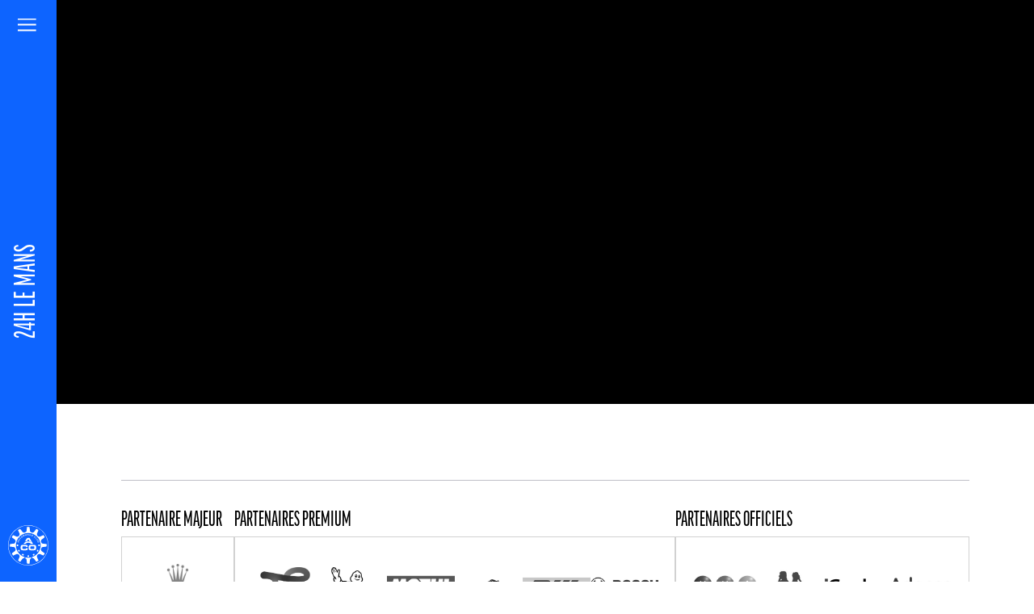

--- FILE ---
content_type: text/html; charset=utf-8
request_url: https://www.24h-lemans.com/fr/billets/aires-accueil
body_size: 34884
content:
<!DOCTYPE html><html lang="fr"><head><meta charSet="utf-8"/><meta name="viewport" content="width=device-width"/><link rel="canonical" href="https://www.24h-lemans.com/fr/billets/aires-accueil"/><title></title><meta name="description"/><meta property="og:site_name" content="24h-lemans.com"/><meta property="og:url" content="https://www.24h-lemans.com/fr/billets/aires-accueil"/><meta name="twitter:card" content="summary_large_image"/><meta name="twitter:domain" content="24h-lemans.com"/><meta name="twitter:site" content="@24heuresdumans"/><meta name="next-head-count" content="6"/><meta charSet="utf-8"/><meta name="robots" content="max-image-preview:large"/><link rel="shortcut icon" href="https://24h-lemans.storage.googleapis.com/assets/v6.58.44/images/favicon.png"/><link rel="preconnect" href="https://cdnjs.cloudflare.com"/><link rel="preconnect" href="https://www.googletagmanager.com"/><link rel="apple-touch-icon" href="https://24h-lemans.storage.googleapis.com/assets/v6.58.44/images/apple-touch-icon.png"/><script>dataLayer = [];</script><script>(function(w,d,s,l,i){w[l]=w[l]||[];w[l].push({'gtm.start':
                                new Date().getTime(),event:'gtm.js'});var f=d.getElementsByTagName(s)[0],
                                j=d.createElement(s),dl=l!='dataLayer'?'&l='+l:'';j.async=true;j.src='https://hello.24h-lemans.com/dyqj77ye3l5sdzt.js?aw='+i.replace(/^GTM-/, '')+dl;
                                f.parentNode.insertBefore(j,f);
                                })(window,document,'script','dataLayer','GTM-4T5Q');</script><link rel="stylesheet" href="https://24h-lemans.storage.googleapis.com/kit/v6.58.44/fonts.css"/><link rel="stylesheet" href="https://24h-lemans.storage.googleapis.com/kit/v6.58.44/kit.css"/><link rel="stylesheet" href="https://24h-lemans.storage.googleapis.com/assets/v6.58.44/24h-lemans.css"/><link rel="preconnect" href="https://use.typekit.net" crossorigin /><link rel="preload" href="https://24h-lemans.storage.googleapis.com/assets/v6.58.44/_next/static/css/cd7b787937fa7554.css" as="style" crossorigin="anonymous"/><link rel="stylesheet" href="https://24h-lemans.storage.googleapis.com/assets/v6.58.44/_next/static/css/cd7b787937fa7554.css" crossorigin="anonymous" data-n-g=""/><link rel="preload" href="https://24h-lemans.storage.googleapis.com/assets/v6.58.44/_next/static/css/16f8b10f4c72db7c.css" as="style" crossorigin="anonymous"/><link rel="stylesheet" href="https://24h-lemans.storage.googleapis.com/assets/v6.58.44/_next/static/css/16f8b10f4c72db7c.css" crossorigin="anonymous" data-n-p=""/><link rel="preload" href="https://24h-lemans.storage.googleapis.com/assets/v6.58.44/_next/static/css/cd0f225e5e4de9cf.css" as="style" crossorigin="anonymous"/><link rel="stylesheet" href="https://24h-lemans.storage.googleapis.com/assets/v6.58.44/_next/static/css/cd0f225e5e4de9cf.css" crossorigin="anonymous"/><noscript data-n-css=""></noscript><script defer="" crossorigin="anonymous" nomodule="" src="https://24h-lemans.storage.googleapis.com/assets/v6.58.44/_next/static/chunks/polyfills-c67a75d1b6f99dc8.js"></script><script defer="" src="https://24h-lemans.storage.googleapis.com/assets/v6.58.44/_next/static/chunks/4873.fed794a845b74601.js" crossorigin="anonymous"></script><script src="https://24h-lemans.storage.googleapis.com/assets/v6.58.44/_next/static/chunks/webpack-8ed7ad7471dec957.js" defer="" crossorigin="anonymous"></script><script src="https://24h-lemans.storage.googleapis.com/assets/v6.58.44/_next/static/chunks/framework-394f05cfdc0401c6.js" defer="" crossorigin="anonymous"></script><script src="https://24h-lemans.storage.googleapis.com/assets/v6.58.44/_next/static/chunks/main-d490a9a686e8dc58.js" defer="" crossorigin="anonymous"></script><script src="https://24h-lemans.storage.googleapis.com/assets/v6.58.44/_next/static/chunks/pages/_app-e94ef875ab6808ec.js" defer="" crossorigin="anonymous"></script><script src="https://24h-lemans.storage.googleapis.com/assets/v6.58.44/_next/static/chunks/5160-25d096f0619dbdf0.js" defer="" crossorigin="anonymous"></script><script src="https://24h-lemans.storage.googleapis.com/assets/v6.58.44/_next/static/chunks/pages/fr/billets/%5B...path%5D-50a2123ad4de8c02.js" defer="" crossorigin="anonymous"></script><script src="https://24h-lemans.storage.googleapis.com/assets/v6.58.44/_next/static/KR5YNGZ7IKUNEn9eqR9KR/_buildManifest.js" defer="" crossorigin="anonymous"></script><script src="https://24h-lemans.storage.googleapis.com/assets/v6.58.44/_next/static/KR5YNGZ7IKUNEn9eqR9KR/_ssgManifest.js" defer="" crossorigin="anonymous"></script><style data-href="https://use.typekit.net/hmr3psk.css">@import url("https://p.typekit.net/p.css?s=1&k=hmr3psk&ht=tk&f=23304.23332&a=153853742&app=typekit&e=css");@font-face{font-family:"ff-good-web-pro-compressed";src:url("https://use.typekit.net/af/949fc3/000000000000000077359ce4/30/l?primer=7cdcb44be4a7db8877ffa5c0007b8dd865b3bbc383831fe2ea177f62257a9191&fvd=n6&v=3") format("woff2"),url("https://use.typekit.net/af/949fc3/000000000000000077359ce4/30/d?primer=7cdcb44be4a7db8877ffa5c0007b8dd865b3bbc383831fe2ea177f62257a9191&fvd=n6&v=3") format("woff"),url("https://use.typekit.net/af/949fc3/000000000000000077359ce4/30/a?primer=7cdcb44be4a7db8877ffa5c0007b8dd865b3bbc383831fe2ea177f62257a9191&fvd=n6&v=3") format("opentype");font-display:auto;font-style:normal;font-weight:600;font-stretch:normal}@font-face{font-family:"ff-good-web-pro-extra-conden";src:url("https://use.typekit.net/af/67d02f/000000000000000077359ce9/30/l?primer=7cdcb44be4a7db8877ffa5c0007b8dd865b3bbc383831fe2ea177f62257a9191&fvd=n6&v=3") format("woff2"),url("https://use.typekit.net/af/67d02f/000000000000000077359ce9/30/d?primer=7cdcb44be4a7db8877ffa5c0007b8dd865b3bbc383831fe2ea177f62257a9191&fvd=n6&v=3") format("woff"),url("https://use.typekit.net/af/67d02f/000000000000000077359ce9/30/a?primer=7cdcb44be4a7db8877ffa5c0007b8dd865b3bbc383831fe2ea177f62257a9191&fvd=n6&v=3") format("opentype");font-display:auto;font-style:normal;font-weight:600;font-stretch:normal}.tk-ff-good-web-pro{font-family:"ff-good-web-pro",sans-serif}.tk-ff-good-web-pro-wide{font-family:"ff-good-web-pro-wide",sans-serif}.tk-ff-good-web-pro-condensed{font-family:"ff-good-web-pro-condensed",sans-serif}.tk-ff-good-web-pro-compressed{font-family:"ff-good-web-pro-compressed",sans-serif}.tk-ff-good-web-pro-extended{font-family:"ff-good-web-pro-extended",sans-serif}.tk-ff-good-web-pro-extra-conden{font-family:"ff-good-web-pro-extra-conden",sans-serif}.tk-ff-good-web-pro-narrow{font-family:"ff-good-web-pro-narrow",sans-serif}</style></head><body><div id="DIDOMI_SCRIPT"><script type="text/javascript">window.gdprAppliesGlobally=true;(function(){function a(e){if(!window.frames[e]){if(document.body&&document.body.firstChild){var t=document.body;var n=document.createElement("iframe");n.style.display="none";n.name=e;n.title=e;t.insertBefore(n,t.firstChild)} else{setTimeout(function(){a(e)},5)}}}function e(n,r,o,c,s){function e(e,t,n,a){if(typeof n!=="function"){return}if(!window[r]){window[r]=[]}var i=false;if(s){i=s(e,t,n)}if(!i){window[r].push({command:e,parameter:t,callback:n,version:a})}}e.stub=true;function t(a){if(!window[n]||window[n].stub!==true){return}if(!a.data){return} var i=typeof a.data==="string";var e;try{e=i?JSON.parse(a.data):a.data}catch(t){return}if(e[o]){var r=e[o];window[n](r.command,r.parameter,function(e,t){var n={};n[c]={returnValue:e,success:t,callId:r.callId};a.source.postMessage(i?JSON.stringify(n):n,"*")},r.version)}} if(typeof window[n]!=="function"){window[n]=e;if(window.addEventListener){window.addEventListener("message",t,false)}else{window.attachEvent("onmessage",t)}}}e("__tcfapi","__tcfapiBuffer","__tcfapiCall","__tcfapiReturn");a("__tcfapiLocator");(function(e){ var t=document.createElement("script");t.id="spcloader";t.type="text/javascript";t.async=true;t.src="https://sdk.privacy-center.org/"+e+"/loader.js?target="+document.location.hostname;t.charset="utf-8";var n=document.getElementsByTagName("script")[0];n.parentNode.insertBefore(t,n)})("dbf32ecd-89a0-4f0a-96c3-e1244a44b25d")})();</script></div><noscript><iframe src="https://hello.24h-lemans.com/ns.html?id=GTM-4T5Q" height="0" width="0" style="display:none;visibility:hidden"></iframe></noscript><script type="application/ld+json">{"@context":"https://schema.org","@type":"SportsOrganization","name":"24 Heures du Mans","sport":"24 Heures du Mans","url":"https://www.24h-lemans.com","logo":{"@type":"ImageObject","url":"https://24h-lemans.storage.googleapis.com/kit/v6.58.44/images/24h-lemans.png","height":"1024","width":"1024"},"address":{"@type":"PostalAddress","addressLocality":"Le Mans Cedex 2, France","postalCode":"F-72019","streetAddress":"Circuit des 24 Heures CS21928"},"sameAs":["https://www.facebook.com/24heuresdumans/","https://twitter.com/24hoursoflemans","https://www.youtube.com/24heuresdumans","https://instagram.com/24heuresdumans","https://www.tiktok.com/@24heuresdumans"],"contactPoint":[{"@type":"ContactPoint","contactType":"customer service","telephone":"+33 2 43 40 24 24","email":"aco@lemans.org","availableLanguage":["English","French"]}]}</script><div id="__next"><div class="App_menus__dZGCI"></div><div id="menu" class="Menu_menu__20z_s"><header><div class="Menu_group__ToFK8"><button><svg class="Menu_burger__wJQH0" width="50px" height="18px" viewBox="0 0 27 18" version="1.1" xmlns="http://www.w3.org/2000/svg"><line x1="0.492957746" y1="7.5" x2="23.1690141" y2="7.5"></line><line x1="0.492957746" y1="0.5" x2="23.1690141" y2="0.5"></line><line x1="0.492957746" y1="14.5" x2="23.1690141" y2="14.5"></line></svg><span class="visually-hidden">Menu</span></button></div><a class="Menu_site__nCSK9" href="/"><h1 class="is-loaded">24H&nbsp;LE&nbsp;MANS</h1></a><div class="Menu_group__ToFK8"><svg class="Menu_aco-logo__e2Ehy" xmlns="http://www.w3.org/2000/svg" viewBox="0 0 340.68 340.67" id="logoACO"><g id="Calque_2" data-name="Calque 2"><g id="Calque_1-2" data-name="Calque 1"><path class="cls-1" d="M170.34 0a170.34 170.34 0 1 0 170.34 170.34A170.34 170.34 0 0 0 170.34 0Zm68.94 322.55a167.1 167.1 0 1 1 83.27-221.16 167.1 167.1 0 0 1-83.27 221.16Z"></path><path class="cls-1" d="M292.23 155.92c-7.19-.92-11.55-7.28-13.7-14.64-1.76-7.41-1.15-15 4.58-19.39 2.45-1.85 13.81-10.18 20.86-15.34 4.55-3.32 4.41-6.33 2.63-9.47l-7.75-13.41s-26 11.49-30.17 13.24c-6.69 2.8-13.64-.52-19.19-5.82-5.26-5.52-8.49-12.43-5.74-19.09 1.19-2.83 6.86-15.73 10.39-23.72 2.28-5.14.66-7.67-2.46-9.5L238.27 31s-16.78 23-19.51 26.59c-4.39 5.77-12.08 6.37-19.53 4.55-7.29-2.17-13.58-6.51-14.49-13.66-.39-3.05-1.92-17-2.86-25.73-.6-5.59-3.28-7-6.89-7h-15.5s-3.05 28.25-3.62 32.74C155 55.69 148.6 60 141.24 62.2c-7.41 1.76-15 1.15-19.39-4.58-1.85-2.45-10.18-13.81-15.34-20.86-3.32-4.55-6.33-4.41-9.47-2.63l-13.42 7.75s11.49 26 13.25 30.17c2.8 6.69-.53 13.65-5.83 19.19C85.52 96.49 78.61 99.76 72 97c-2.83-1.19-15.73-6.86-23.71-10.39-5.15-2.28-7.68-.65-9.51 2.46L31 102.45s23 16.78 26.55 19.52c5.78 4.38 6.37 12.07 4.55 19.52-2.17 7.3-6.51 13.59-13.65 14.49-3.05.39-17.06 1.92-25.74 2.86-5.59.61-7 3.28-7 6.89v15.49s28.27 3.05 32.76 3.62c7.19.92 11.55 7.27 13.7 14.63 1.77 7.41 1.16 15-4.58 19.39-2.45 1.85-13.81 10.19-20.86 15.34-4.55 3.31-4.41 6.32-2.62 9.46l7.74 13.41s26-11.49 30.17-13.24c6.69-2.8 13.65.52 19.19 5.82 5.24 5.53 8.52 12.44 5.73 19.08-1.19 2.84-6.87 15.72-10.39 23.72-2.28 5.15-.66 7.68 2.46 9.51l13.42 7.74s16.77-23 19.51-26.55c3.56-4.68 9.28-5.95 15.3-5.3l2.1-7.83a104.39 104.39 0 1 1 62 0l2.09 7.81c6-.68 11.8.58 15.37 5.28 1.88 2.48 10.2 13.89 15.36 20.89 3.31 4.55 6.32 4.41 9.46 2.62l13.41-7.74s-11.48-26-13.24-30.18c-2.8-6.68.52-13.64 5.83-19.18 5.53-5.24 12.44-8.52 19.08-5.73 2.83 1.2 15.73 6.87 23.72 10.39 5.14 2.28 7.68.65 9.5-2.46l7.75-13.42s-22.95-16.77-26.56-19.5c-5.77-4.4-6.37-12.08-4.55-19.53 2.18-7.3 6.51-13.6 13.66-14.5 3-.39 17-1.92 25.73-2.86 5.6-.6 7-3.27 7-6.88v-15.49s-28.23-3.05-32.72-3.62Z"></path><path class="cls-1" d="M193.33 272.2a103.52 103.52 0 0 1-46 0l-2.07 7.8c5.57 2.44 9.94 6.41 10.69 12.27.38 3.05 1.91 17.06 2.86 25.74.6 5.59 3.27 7 6.89 7h15.48s3-28.27 3.62-32.76c.74-5.83 5.08-9.8 10.63-12.24ZM167.8 255.52c-2.83 0-4.53.78-4.53 4.14v3.43c0 3.35 1.7 4.14 4.53 4.14h5c2.84 0 4.52-.8 4.52-4.15v-7.57ZM125.55 242.84c-2.46-1.41-4.31-1.58-6 1.32l-1.72 3c-1.67 2.91-.59 4.44 1.86 5.85l4.36 2.53c2.47 1.42 4.32 1.57 6-1.33l3.79-6.55ZM95.3 210.74c-1.43-2.46-3-3.54-5.85-1.86l-3 1.71c-2.91 1.69-2.74 3.55-1.32 6l2.54 4.41c1.43 2.46 3 3.52 5.86 1.84l6.55-3.77ZM85.15 167.81c0-2.84-.78-4.54-4.14-4.54h-3.42c-3.36 0-4.15 1.71-4.15 4.54v5c0 2.84.79 4.52 4.15 4.52h7.56ZM210.74 245.38c-2.46 1.42-3.54 2.94-1.86 5.85l1.71 3c1.69 2.91 3.55 2.74 6 1.33L221 253c2.46-1.43 3.52-2.95 1.84-5.86l-3.84-6.55ZM242.84 215.12c-1.41 2.46-1.58 4.32 1.32 6l3 1.71c2.92 1.67 4.45.6 5.86-1.85l2.53-4.37c1.42-2.46 1.57-4.31-1.33-6l-6.55-3.79ZM255.52 172.87c0 2.84.79 4.54 4.14 4.53h3.43c3.35 0 4.14-1.71 4.14-4.54v-5c0-2.84-.79-4.52-4.14-4.52h-7.57ZM153.78 118l-12.21 21.21c5.55-2.75 11.34-4.42 19.92-5.38 0 0 5.63-9.53 6.61-11.26 1.49-2.65 2.85-2.69 2.85-2.69l9.3 14.82c8.14 2 13.08 5.81 18.25 10.58a49.68 49.68 0 0 0-28-8.4c-17.57 0-32.81 8.69-40.51 21.44h16.35c7.12-6.32 13.78-9.81 24.16-9.81a34.32 34.32 0 0 1 24.26 9.81h16.3l-29.9-50.13c-3-.32-7.08-.67-10.68-.72-8.81-.07-13.03 4.53-16.7 10.53ZM94 135.79a.56.56 0 0 0-.35-.5l-10.67-4a.78.78 0 0 0-.22 0 .45.45 0 0 0-.43.27l-1.65 4.39a8.23 8.23 0 0 0-.68 2.85 3.88 3.88 0 0 0 1.8 3.39l7.36 5.1a.45.45 0 0 0 .26.09.3.3 0 0 0 .28-.22l.6-1.6a.54.54 0 0 0 0-.22.86.86 0 0 0-.37-.69l-2.14-1.49 2.36-6.29 2.44.91a.54.54 0 0 0 .22.05.49.49 0 0 0 .47-.34l.58-1.52a.57.57 0 0 0 .14-.18Zm-7.63 5.85-.14.38-2.8-2a2.66 2.66 0 0 1-1.2-2.19 2.76 2.76 0 0 1 .18-1l1-2.6 5 1.89ZM87.24 123.11a.58.58 0 0 0-.3-.09.51.51 0 0 0-.44.24l-.85 1.38a.52.52 0 0 0-.07.27.54.54 0 0 0 .26.47l6 3.7a5.54 5.54 0 0 0 2.87.92c1.51 0 2.89-.85 4.06-2.74l.82-1.33a6.1 6.1 0 0 0 1-3.14 4.53 4.53 0 0 0-2.52-3.86l-6-3.7a.64.64 0 0 0-.31-.09.51.51 0 0 0-.44.25l-.85 1.39a.41.41 0 0 0-.08.25.57.57 0 0 0 .28.47l6 3.71a2.79 2.79 0 0 1 1.63 2.28 2.87 2.87 0 0 1-.48 1.48l-.73 1.19a2.36 2.36 0 0 1-2 1.3 3.67 3.67 0 0 1-1.87-.64ZM103.33 102a.54.54 0 0 0-.38-.15.49.49 0 0 0-.37.16l-7.38 8.21a.44.44 0 0 0-.13.33.61.61 0 0 0 .2.42l.64.57a.58.58 0 0 0 .39.16.5.5 0 0 0 .37-.17l2.79-3.11 7.42 6.66a.5.5 0 0 0 .36.14.48.48 0 0 0 .38-.16l1.09-1.21a.5.5 0 0 0 .13-.34.52.52 0 0 0-.18-.4l-7.41-6.67 2.79-3.11a.5.5 0 0 0 .13-.33.54.54 0 0 0-.2-.42ZM115.63 92.43a7.48 7.48 0 0 0-4.46 1.87c-2 1.57-3 3.2-3 5a7 7 0 0 0 1.78 4.27c1.58 2 3.17 2.91 4.81 2.91a7.39 7.39 0 0 0 4.46-1.88c2-1.56 3-3.19 3-5a7.09 7.09 0 0 0-1.78-4.28c-1.58-2.02-3.17-2.89-4.81-2.89Zm2.4 10.69a4.09 4.09 0 0 1-2.52 1c-1.29 0-2.44-.83-3.51-2.21a5.41 5.41 0 0 1-1.37-3.21 3.69 3.69 0 0 1 1.68-2.94 4.09 4.09 0 0 1 2.51-1c1.3 0 2.45.83 3.52 2.21a5.44 5.44 0 0 1 1.38 3.21 3.74 3.74 0 0 1-1.72 2.94ZM134.81 84.13l3.84 8.05a.57.57 0 0 0 .5.34.52.52 0 0 0 .21 0l1.41-.68a.5.5 0 0 0 .28-.47.7.7 0 0 0-.06-.27l-4.88-10.22a.58.58 0 0 0-.51-.35.49.49 0 0 0-.19.05l-3.19 1.52a.86.86 0 0 0-.42.78s0 .08 0 .14L133 92l-6.32-6.61a1 1 0 0 0-.68-.31.6.6 0 0 0-.27.06l-3.19 1.52a.5.5 0 0 0-.26.46.74.74 0 0 0 .06.28l4.88 10.22a.58.58 0 0 0 .5.34.52.52 0 0 0 .21 0l1.41-.68a.5.5 0 0 0 .28-.47.66.66 0 0 0-.06-.27l-3.84-8.05.49-.34 6.62 6.77a1 1 0 0 0 .69.28.58.58 0 0 0 .28-.06l1.13-.53a.94.94 0 0 0 .44-.82v-.07l-1.11-9.42ZM150.84 76.19a11.07 11.07 0 0 0-2.42.31c-3.49.84-5.3 2.5-5.32 5.59a9.88 9.88 0 0 0 .29 2.28c.88 3.67 2.72 5.11 5.56 5.13a11 11 0 0 0 2.43-.3c3.49-.84 5.3-2.51 5.32-5.59a10.31 10.31 0 0 0-.29-2.28c-.88-3.68-2.73-5.12-5.57-5.14Zm.11 11.2a5.67 5.67 0 0 1-1.25.15c-2 0-3.18-1.46-3.7-3.78a8 8 0 0 1-.23-1.8 3.5 3.5 0 0 1 3.09-3.65 5.22 5.22 0 0 1 1.25-.16c2 0 3.21 1.45 3.73 3.79a7.92 7.92 0 0 1 .23 1.79 3.5 3.5 0 0 1-3.07 3.66ZM168.93 74.27h-.25l-7.06.25a.53.53 0 0 0-.49.55h-.3.3l.39 11.36a.55.55 0 0 0 .48.57l7.46-.27c2.3-.1 4.18-1.33 4.18-3.62V83a3 3 0 0 0-1.61-2.7l-.33-.3.32-.29a2.64 2.64 0 0 0 1-2.09v-.13c-.1-2.35-2.02-3.2-4.09-3.22Zm-5.08 2.34v-.31l4.9-.17h.12a1.48 1.48 0 0 1 1.5 1.59v.06a1.46 1.46 0 0 1-1.46 1.58l-4.94.18ZM171 83a1.64 1.64 0 0 1-1.62 1.83l-5.27.19-.11-3.4v-.31l5.24-.19a.39.39 0 0 1 .11 0A1.67 1.67 0 0 1 171 83ZM179.23 74.68a.53.53 0 0 0-.51.51l-1.16 11.36a.54.54 0 0 0 .46.54l1.6.16h.06a.55.55 0 0 0 .53-.51l1.14-11.27a.55.55 0 0 1 0-.09.53.53 0 0 0-.48-.54ZM195.63 88.8a.53.53 0 0 0-.39-.52l-7.67-1.79 2.26-9.66a1.15 1.15 0 0 0 0-.16.52.52 0 0 0-.39-.53l-1.61-.37h-.09a.57.57 0 0 0-.53.45l-2.59 11.08a.34.34 0 0 0 0 .11.52.52 0 0 0 .39.51l9.77 2.29h.11a.56.56 0 0 0 .52-.43l.19-.83a1 1 0 0 0 .03-.15ZM213 84.11l-9.22-3.94a.43.43 0 0 0-.19 0 .55.55 0 0 0-.49.33l-4.46 10.46a.47.47 0 0 0-.05.24.52.52 0 0 0 .3.48l9.18 3.92a.46.46 0 0 0 .19 0 .55.55 0 0 0 .5-.34l.35-.81a.66.66 0 0 0 0-.23.49.49 0 0 0-.29-.46l-7.22-3.09 1.29-3 6.28 2.68a.52.52 0 0 0 .18 0 .55.55 0 0 0 .5-.34l.34-.78a.69.69 0 0 0 0-.24.51.51 0 0 0-.3-.48l-6.27-2.68 1.28-3 7.24 3.09a.41.41 0 0 0 .19 0 .55.55 0 0 0 .5-.35l.33-.79a.66.66 0 0 0 0-.23.52.52 0 0 0-.16-.44ZM231 101a.81.81 0 0 0 .32.69l.81.64a.57.57 0 0 0 .37.12.64.64 0 0 0 .53-.3 3.25 3.25 0 0 0 .73-2 5.2 5.2 0 0 0-2.08-3.8l-1.52-1.21a6.63 6.63 0 0 0-4.05-1.71c-1.59 0-3.14.87-4.68 2.81a6.91 6.91 0 0 0-1.83 4.24c0 1.59.87 3.07 2.67 4.51l1.66 1.32a5.52 5.52 0 0 0 3.36 1.27 3.24 3.24 0 0 0 2.63-1.23.78.78 0 0 0 .19-.47.63.63 0 0 0-.21-.45l-.8-.64a.77.77 0 0 0-.51-.19 1.73 1.73 0 0 0-.77.23 2.82 2.82 0 0 1-1.31.35 2.51 2.51 0 0 1-1.59-.59l-1.35-1.08a3.33 3.33 0 0 1-1.59-2.52 5.38 5.38 0 0 1 1.53-3.09c1.13-1.42 2.05-2.21 3.16-2.22a3.89 3.89 0 0 1 2.34 1l1.2 1a2.41 2.41 0 0 1 1 2 2.94 2.94 0 0 1-.11.82 2.43 2.43 0 0 0-.1.5ZM241 105.16l-1.08-1.23a.45.45 0 0 0-.37-.17.6.6 0 0 0-.4.16l-8.57 7.47a.53.53 0 0 0-.19.4.51.51 0 0 0 .13.33l6.58 7.56a.47.47 0 0 0 .37.17.58.58 0 0 0 .38-.14l.64-.56a.6.6 0 0 0 .2-.44.52.52 0 0 0-.11-.32l-5.17-5.94 7.49-6.52a.63.63 0 0 0 .21-.45.48.48 0 0 0-.11-.32l.23-.19ZM249.92 116.24a.54.54 0 0 0-.46-.26.57.57 0 0 0-.29.09l-6 3.64a4.52 4.52 0 0 0-2.57 3.88 6.16 6.16 0 0 0 1 3.11l.8 1.34c1.16 1.91 2.55 2.77 4.07 2.78a5.47 5.47 0 0 0 2.84-.9l6-3.63a.59.59 0 0 0 .28-.48.48.48 0 0 0-.07-.26l-.84-1.39a.49.49 0 0 0-.44-.24.56.56 0 0 0-.3.08l-6.06 3.65a3.66 3.66 0 0 1-1.85.62 2.32 2.32 0 0 1-2-1.32l-.72-1.19a2.91 2.91 0 0 1-.47-1.46 2.8 2.8 0 0 1 1.67-2.3l6-3.64a.56.56 0 0 0 .28-.48.45.45 0 0 0-.07-.25ZM258.12 132.23l-10.68 3.89a.54.54 0 0 0-.37.5.55.55 0 0 0 0 .17l2.56 7a4.09 4.09 0 0 0 3.62 3 3.65 3.65 0 0 0 1.25-.23 3 3 0 0 0 2.07-2.37l.07-.43.39.21a2.62 2.62 0 0 0 2.41.26 3.06 3.06 0 0 0 2.14-3.12 6 6 0 0 0-.38-2l-2.41-6.64a.53.53 0 0 0-.5-.34.51.51 0 0 0-.17.1Zm-4.41 11.86a2.62 2.62 0 0 1-.81.15 1.56 1.56 0 0 1-1.48-1.11l-1.8-5 3.24-1.17.28-.11 1.8 5a1.9 1.9 0 0 1 .12.64 1.74 1.74 0 0 1-1.35 1.6Zm5.8-4.25a1.91 1.91 0 0 1 .1.58 1.5 1.5 0 0 1-1.11 1.39 1.86 1.86 0 0 1-.68.13 1.41 1.41 0 0 1-1.33-1l-1.69-4.66 2.74-1 .28-.11ZM106.35 182.79c0-13.12 7.53-16.22 20.19-16.22h16.51c20 0 22.59 4.21 22.46 16.91h-14v-1.24c0-3.22-2.41-4.15-6.59-4.15h-15.35c-7.4 0-8.79 3.4-8.79 9v4.83c0 6.51 1.39 9 8 9h15c6.33 0 8.23-.61 8.23-6.19h14v4.21c0 7.56-2.78 13.5-16.89 13.5h-22.58c-12.66 0-20.19-3.09-20.19-16.22ZM173.54 182.79c0-13.12 7.53-16.22 20.18-16.22h22.52c12.66 0 20.18 3.1 20.18 16.22v13.38c0 13.13-7.52 16.22-20.18 16.22h-22.52c-12.65 0-20.18-3.09-20.18-16.22Zm14.42 9.1c0 6.51 1.39 9 8 9h18c6.65 0 8-2.47 8-9v-4.83c0-5.57-1.39-9-8.79-9h-16.42c-7.4 0-8.79 3.4-8.79 9Z"></path></g></g></svg></div></header><nav class="NavUniverses_nav__gjCke"><div class="NavUniverses_nav-title__N55lg">Univers ACO</div><ul><li><a target="_blank" href="https://www.lemans.org/">Automobile Club de l&#x27;Ouest</a></li><li class="NavUniverses_active__q60fR" style="color:#0D64FF"><a target="_blank" href="https://www.24h-lemans.com/">24 Heures du Mans</a></li><li><a target="_blank" href="https://www.24h-motos.com/">24 Heures motos</a></li><li><a target="_blank" href="https://www.24h-camions.com/">24 Heures Camions</a></li><li><a target="_blank" href="https://boutique.lemans.org">BOUTIQUE OFFICIELLE</a></li><li><a target="_blank" href="https://account.lemans.org/fr/profil/mes-informations">MON COMPTE ACO</a></li><li><a target="_blank" href="https://club.lemans.org/fr/membres-aco/offres-club">Club de l&#x27;ACO</a></li><li><a target="_blank" href="https://www.lemansclassic.com/">Le Mans Classic</a></li><li><a target="_blank" href="https://www.gpfrancemoto.com/">GP France Moto</a></li></ul></nav><nav class="NavMain_nav__UoHR_"><div class="NavMain_top__ceqEP"><a href="/"><div class="visually-hidden">24h le Mans</div><svg class="NavMain_logo__sK0bH" xmlns="http://www.w3.org/2000/svg" viewBox="0 0 662 430"><path d="M 356.00,262.00 C 356.00,262.00 157.00,262.00 157.00,262.00 153.29,261.99 143.88,262.24 143.59,256.89 143.40,253.34 151.98,242.20 154.37,239.00 165.86,223.62 178.51,208.66 192.09,195.09 192.09,195.09 200.00,187.96 200.00,187.96 200.00,187.96 254.00,140.13 254.00,140.13 266.59,129.29 281.56,116.72 289.69,102.00 294.85,92.65 298.38,80.77 297.96,70.00 296.12,22.61 250.91,3.90 210.00,0.91 210.00,0.91 200.00,0.00 200.00,0.00 163.04,-0.43 129.49,8.82 98.00,28.42 93.52,31.21 82.35,36.77 83.70,43.00 84.31,45.78 87.69,50.49 89.31,53.00 89.31,53.00 99.34,69.00 99.34,69.00 100.95,71.44 103.22,75.39 106.09,76.36 110.41,77.82 122.48,70.40 127.00,68.42 143.42,61.26 160.67,53.22 179.00,53.00 188.51,52.89 197.51,53.44 206.00,58.36 217.04,64.77 222.64,75.46 215.53,87.00 210.92,94.49 199.99,103.81 193.00,109.40 193.00,109.40 156.00,138.43 156.00,138.43 122.16,166.59 83.80,203.36 59.33,240.00 46.14,259.75 36.53,276.54 28.43,299.00 26.88,303.30 22.01,316.74 25.60,320.26 27.70,322.32 32.23,322.00 35.00,322.00 35.00,322.00 322.00,322.00 322.00,322.00 327.71,321.99 333.42,321.98 337.87,317.78 342.37,313.52 343.79,304.86 345.42,299.00 345.42,299.00 356.00,262.00 356.00,262.00 Z M 483.00,207.00 C 483.00,207.00 473.88,239.00 473.88,239.00 472.40,244.62 470.94,252.63 466.79,256.79 462.54,261.04 456.73,261.93 451.00,262.00 451.00,262.00 438.00,262.00 438.00,262.00 436.33,262.03 434.10,261.94 432.70,262.99 430.48,264.66 428.40,274.02 427.63,277.00 427.63,277.00 419.14,307.00 419.14,307.00 418.21,310.29 415.92,316.49 418.02,319.57 419.98,322.44 424.93,322.00 428.00,322.00 428.00,322.00 471.00,322.00 471.00,322.00 475.66,321.99 480.94,322.01 484.96,319.28 489.68,316.06 491.41,310.24 492.85,305.00 492.85,305.00 499.58,281.00 499.58,281.00 499.58,281.00 512.58,235.00 512.58,235.00 515.19,225.83 517.47,215.05 522.47,207.00 531.05,193.17 546.93,185.19 563.00,185.00 576.60,184.85 593.12,187.64 595.50,204.00 596.39,210.18 591.56,224.48 589.71,231.00 589.71,231.00 574.71,284.00 574.71,284.00 574.71,284.00 567.71,309.00 567.71,309.00 566.91,311.83 565.25,316.92 567.03,319.57 568.70,322.07 572.34,321.96 575.00,322.00 575.00,322.00 620.00,322.00 620.00,322.00 622.78,322.00 626.42,322.21 628.89,320.83 633.67,318.16 635.68,307.17 637.14,302.00 637.14,302.00 650.71,254.00 650.71,254.00 654.49,240.86 661.94,218.82 662.00,206.00 662.00,206.00 662.00,197.00 662.00,197.00 661.97,191.44 661.14,185.34 659.56,180.00 650.75,150.10 626.00,141.84 598.00,139.91 598.00,139.91 589.00,139.02 589.00,139.02 581.01,138.86 563.79,141.23 556.00,143.43 548.06,145.67 543.14,147.94 536.00,152.00 536.00,152.00 554.71,86.00 554.71,86.00 554.71,86.00 566.00,46.00 566.00,46.00 566.00,46.00 574.42,16.00 574.42,16.00 575.18,13.35 577.90,5.45 577.22,3.39 575.53,-2.61 561.07,2.58 557.00,3.39 543.94,6.99 529.05,12.73 517.00,18.75 512.58,20.97 503.52,25.26 500.13,28.38 496.39,31.82 495.44,37.25 494.15,42.00 494.15,42.00 486.86,68.00 486.86,68.00 486.86,68.00 458.86,167.00 458.86,167.00 458.86,167.00 450.86,195.00 450.86,195.00 450.07,197.80 448.19,202.84 450.18,205.43 451.70,207.41 455.73,207.00 458.00,207.00 458.00,207.00 483.00,207.00 483.00,207.00 Z M 393.98,106.96 C 386.99,109.75 369.20,122.20 362.00,127.00 339.18,142.21 317.03,158.14 296.00,175.75 288.37,182.15 280.90,188.78 274.04,196.00 267.11,203.30 265.67,206.98 277.00,207.00 277.00,207.00 357.00,207.00 357.00,207.00 363.41,206.99 368.21,206.77 372.30,200.96 374.69,197.56 378.05,183.80 379.42,179.00 379.42,179.00 392.42,133.00 392.42,133.00 392.42,133.00 397.84,114.00 397.84,114.00 398.86,109.77 399.13,106.92 393.98,106.96 Z M 527.00,424.00 C 533.29,425.82 537.51,426.77 544.00,427.73 544.00,427.73 557.00,429.17 557.00,429.17 570.66,430.53 596.12,431.81 607.96,424.39 615.53,419.65 618.90,410.59 619.00,402.00 619.04,398.03 619.33,393.62 616.99,390.18 611.49,382.09 588.48,380.67 579.00,380.02 575.32,379.78 564.99,379.01 562.33,376.91 558.73,374.08 561.82,370.12 565.04,368.72 570.05,366.56 582.23,366.99 588.00,367.00 588.00,367.00 618.00,370.00 618.00,370.00 618.00,370.00 622.00,353.00 622.00,353.00 622.00,353.00 598.00,350.00 598.00,350.00 598.00,350.00 585.00,349.34 585.00,349.34 585.00,349.34 576.00,350.00 576.00,350.00 560.36,350.18 546.54,350.90 540.24,368.00 539.15,370.96 538.27,374.85 538.09,378.00 537.10,395.17 553.20,395.80 566.00,397.16 566.00,397.16 581.00,398.92 581.00,398.92 584.80,399.22 595.01,399.50 596.82,403.27 597.47,404.49 597.33,405.70 596.82,406.90 594.33,412.04 585.81,411.99 581.00,412.00 567.60,412.02 559.39,411.92 546.00,409.39 543.00,408.82 535.09,406.30 532.70,408.01 530.45,409.62 527.92,420.84 527.00,424.00 Z M 79.00,411.00 C 79.00,411.00 24.00,411.00 24.00,411.00 24.00,411.00 33.71,377.00 33.71,377.00 33.71,377.00 41.00,350.00 41.00,350.00 41.00,350.00 27.00,350.00 27.00,350.00 25.00,350.00 21.34,349.74 19.72,350.99 17.69,352.57 15.26,363.05 14.42,366.00 14.42,366.00 3.71,404.00 3.71,404.00 2.29,408.93 -0.90,418.11 0.31,423.00 1.84,429.11 6.89,428.99 12.00,429.00 12.00,429.00 67.00,429.00 67.00,429.00 68.86,428.99 71.76,429.17 73.30,428.01 75.69,426.21 78.33,414.31 79.00,411.00 Z M 162.00,429.00 C 162.00,429.00 166.00,411.00 166.00,411.00 166.00,411.00 108.00,411.00 108.00,411.00 108.00,411.00 113.30,399.02 113.30,399.02 113.30,399.02 126.00,398.00 126.00,398.00 126.00,398.00 157.00,398.00 157.00,398.00 157.00,398.00 161.00,380.00 161.00,380.00 161.00,380.00 117.00,380.00 117.00,380.00 117.00,380.00 120.00,368.00 120.00,368.00 120.00,368.00 175.00,368.00 175.00,368.00 175.00,368.00 179.00,350.00 179.00,350.00 179.00,350.00 111.00,350.00 111.00,350.00 109.00,350.00 105.33,349.74 103.72,350.99 101.77,352.51 99.15,364.00 98.29,367.00 98.29,367.00 87.58,405.00 87.58,405.00 86.22,409.77 83.13,418.26 84.31,423.00 85.84,429.11 90.89,428.99 96.00,429.00 96.00,429.00 162.00,429.00 162.00,429.00 Z M 224.00,350.00 C 224.00,350.00 208.58,406.00 208.58,406.00 208.58,406.00 203.00,429.00 203.00,429.00 203.00,429.00 225.00,429.00 225.00,429.00 225.00,429.00 237.00,382.00 237.00,382.00 241.42,386.43 246.23,397.97 249.25,404.00 250.67,406.83 252.70,411.53 255.21,413.40 260.57,417.40 265.94,413.03 270.00,409.57 270.00,409.57 299.00,383.00 299.00,383.00 299.00,383.00 287.00,429.00 287.00,429.00 287.00,429.00 309.00,429.00 309.00,429.00 309.00,429.00 331.00,350.00 331.00,350.00 324.95,350.00 312.14,349.31 307.00,351.34 301.78,353.40 297.25,358.97 293.00,362.72 293.00,362.72 265.00,389.00 265.00,389.00 263.20,382.69 255.56,368.63 252.25,362.00 250.47,358.44 248.50,353.26 244.90,351.31 241.20,349.32 228.74,350.00 224.00,350.00 Z M 315.00,429.00 C 315.00,429.00 337.71,427.98 337.71,427.98 337.71,427.98 351.04,414.02 351.04,414.02 351.04,414.02 359.00,413.00 359.00,413.00 359.00,413.00 383.00,413.00 383.00,413.00 383.00,413.00 390.70,414.02 390.70,414.02 390.70,414.02 396.72,428.01 396.72,428.01 396.72,428.01 417.00,429.00 417.00,429.00 417.00,429.00 403.65,369.00 403.65,369.00 402.85,365.49 400.89,352.83 398.44,351.02 396.74,349.77 393.08,350.00 391.00,350.00 391.00,350.00 387.00,350.00 387.00,350.00 373.99,350.16 370.69,357.64 363.20,367.00 363.20,367.00 331.20,407.00 331.20,407.00 326.55,412.81 317.72,422.63 315.00,429.00 Z M 424.00,429.00 C 424.00,429.00 446.00,429.00 446.00,429.00 446.00,429.00 460.00,379.00 460.00,379.00 460.00,379.00 482.00,414.00 482.00,414.00 482.00,414.00 492.18,427.83 492.18,427.83 492.18,427.83 507.00,429.00 507.00,429.00 507.00,429.00 512.44,427.98 512.44,427.98 512.44,427.98 518.37,411.00 518.37,411.00 518.37,411.00 535.00,350.00 535.00,350.00 535.00,350.00 513.00,350.00 513.00,350.00 513.00,350.00 499.00,401.00 499.00,401.00 499.00,401.00 476.95,366.00 476.95,366.00 474.44,362.00 469.85,353.40 465.91,351.31 462.69,349.61 455.75,349.93 452.00,350.00 450.26,350.04 447.99,349.97 446.51,351.02 444.03,352.78 441.37,364.59 440.42,368.00 440.42,368.00 429.58,407.00 429.58,407.00 427.75,413.58 424.59,422.46 424.00,429.00 Z M 383.00,373.00 C 383.00,373.00 388.00,395.00 388.00,395.00 388.00,395.00 365.00,395.00 365.00,395.00 368.36,389.22 377.85,377.01 383.00,373.00 Z M 300.00,382.00 C 300.00,382.00 300.00,383.00 300.00,383.00 300.00,383.00 299.00,382.00 299.00,382.00 299.00,382.00 300.00,382.00 300.00,382.00 Z M 644.00,398.48 C 623.75,403.87 630.61,432.31 650.00,428.66 660.68,426.65 666.03,412.87 659.35,404.10 655.68,399.29 649.73,397.78 644.00,398.48 Z M 657.00,422.00 C 657.00,422.00 652.00,414.00 652.00,414.00 659.70,404.55 645.29,405.00 640.00,405.00 640.00,405.00 640.00,422.00 640.00,422.00 640.00,422.00 645.00,422.00 645.00,422.00 645.00,422.00 645.00,416.00 645.00,416.00 645.00,416.00 644.98,416.07 647.07,416.04 651.18,422.09 649.61,419.75 651.18,422.07 655.98,422.27 656.00,422.00 656.00,422.00 644.73,434.44 627.57,418.45 636.65,406.04 643.35,396.89 658.31,400.53 659.77,412.00 660.29,416.02 658.84,418.62 657.00,422.00 Z M 650.00,409.00 C 650.00,409.00 650.49,410.75 649.33,411.44 648.01,412.24 645.00,412.00 645.00,412.00 645.00,412.00 645.00,409.00 645.00,409.00 645.00,409.00 650.00,409.00 650.00,409.00 Z"></path></svg></a><div class="NavMain_locale__IQYAA"><span>Langue</span></div></div><ul class="NavMain_scroller__qNEGX"><li title="BILLETTERIE"><a href="/fr/billets">BILLETTERIE</a></li><li title="NOS OFFRES BILLETTERIE"><a href="https://www.24h-lemans.com/fr/billetterie-2026">NOS OFFRES BILLETTERIE</a></li><li title="Hospitalités"><a href="/fr/hospitalite">Hospitalités</a></li><li title="actualités"><a href="/fr/actualites">actualités</a></li><li title="Programme"><a href="/fr/programme">Programme</a></li><li title="Les Catégories"><a href="/fr/lemans/categories">Les Catégories</a></li><li title="Informations Pratiques"><a href="/fr/info/billetterie">Informations Pratiques</a></li><li title="Développement durable"><a href="/fr/rse">Développement durable</a></li><li title="SEA BY DHL"><a style="background-color:rgba(13, 100, 255, 0)" href="/fr/sea/presentation">SEA BY DHL</a></li><li title="Palmarès"><a href="/fr/palmares">Palmarès</a></li><li title="Partenaires"><a href="https://www.24h-lemans.com/fr/partenaires">Partenaires</a></li><li title="Newsletter"><a href="/fr/custom/newsletter">Newsletter</a></li></ul></nav></div><div id="pageWrapper" class="page-wrapper"><section id="dynamicViewV2" class="dynamicViewV2 DynamicViewV2_view__j_IX1"><header class="PageHeader_header__pexV1"><div class="PageHeader_content__IrkQd"><h1 class="PageHeader_title__u_02U"></h1></div></header><div class="DynamicViewV2_content__axH_r"><main></main></div></section><section class="StrateBlock_strate__MeMgS FooterPartners_strate__bOdb0"><h2 class="Title_title__E8ElU StrateBlock_title__CfHnu Title_big__Pp_sO"><span></span></h2><div><div class="FooterPartners_partners__JkjxY"><div style="flex:0.3333333333333333" class="FooterPartners_category__nJDp9 FooterPartners_alone__VTtHD"><h3 class="FooterPartners_title__fvwMf">Partenaire Majeur</h3><div class="FooterPartners_case__1EjH_"><a class="FooterPartners_partner__fSTOu" target="_blank" href="https://www.rolex.com/"><picture class="Picture_picture__8rau2 FooterPartners_logo__f4Ch2"><source data-srcset=" https://lemans-prd.storage.googleapis.com/uploads/processed/partners/a6a3c4e4-1a09-4ecf-b8aa-7a0b6a762306-360-240-png 360w,  https://lemans-prd.storage.googleapis.com/uploads/processed/partners/a6a3c4e4-1a09-4ecf-b8aa-7a0b6a762306-500-auto-png 500w" type="image/png" sizes="500px"/><source data-srcset=" https://lemans-prd.storage.googleapis.com/uploads/processed/partners/a6a3c4e4-1a09-4ecf-b8aa-7a0b6a762306-360-240-webp 360w,  https://lemans-prd.storage.googleapis.com/uploads/processed/partners/a6a3c4e4-1a09-4ecf-b8aa-7a0b6a762306-500-auto-webp 500w" type="image/webp" sizes="500px"/><img data-src="https://lemans-prd.storage.googleapis.com/uploads/processed/partners/a6a3c4e4-1a09-4ecf-b8aa-7a0b6a762306-360-240-webp" src="https://24h-lemans.storage.googleapis.com/kit/v6.58.44/pixel.png" alt="" style="object-fit:cover"/></picture></a></div></div><div style="flex:2" class="FooterPartners_category__nJDp9"><h3 class="FooterPartners_title__fvwMf">Partenaires premium</h3><div class="FooterPartners_case__1EjH_"><a class="FooterPartners_partner__fSTOu" target="_blank" href="https://www.competition.totalenergies.com/fr"><picture class="Picture_picture__8rau2 FooterPartners_logo__f4Ch2"><source data-srcset=" https://lemans-prd.storage.googleapis.com/uploads/processed/partners/60afb28d-0ccd-422a-a0a3-3872a8a6d3f1-360-240-png 360w,  https://lemans-prd.storage.googleapis.com/uploads/processed/partners/60afb28d-0ccd-422a-a0a3-3872a8a6d3f1-500-auto-png 500w" type="image/png" sizes="500px"/><source data-srcset=" https://lemans-prd.storage.googleapis.com/uploads/processed/partners/60afb28d-0ccd-422a-a0a3-3872a8a6d3f1-360-240-webp 360w,  https://lemans-prd.storage.googleapis.com/uploads/processed/partners/60afb28d-0ccd-422a-a0a3-3872a8a6d3f1-500-auto-webp 500w" type="image/webp" sizes="500px"/><img data-src="https://lemans-prd.storage.googleapis.com/uploads/processed/partners/60afb28d-0ccd-422a-a0a3-3872a8a6d3f1-360-240-webp" src="https://24h-lemans.storage.googleapis.com/kit/v6.58.44/pixel.png" alt="" style="object-fit:cover"/></picture></a><a class="FooterPartners_partner__fSTOu" target="_blank" href="https://www.michelin.com"><picture class="Picture_picture__8rau2 FooterPartners_logo__f4Ch2"><source data-srcset=" https://lemans-prd.storage.googleapis.com/uploads/processed/partners/5b94826e-c8dc-4dbb-b58d-6d7651367539-360-240-png 360w,  https://lemans-prd.storage.googleapis.com/uploads/processed/partners/5b94826e-c8dc-4dbb-b58d-6d7651367539-500-auto-png 500w" type="image/png" sizes="500px"/><source data-srcset=" https://lemans-prd.storage.googleapis.com/uploads/processed/partners/5b94826e-c8dc-4dbb-b58d-6d7651367539-360-240-webp 360w,  https://lemans-prd.storage.googleapis.com/uploads/processed/partners/5b94826e-c8dc-4dbb-b58d-6d7651367539-500-auto-webp 500w" type="image/webp" sizes="500px"/><img data-src="https://lemans-prd.storage.googleapis.com/uploads/processed/partners/5b94826e-c8dc-4dbb-b58d-6d7651367539-360-240-webp" src="https://24h-lemans.storage.googleapis.com/kit/v6.58.44/pixel.png" alt="" style="object-fit:cover"/></picture></a><a class="FooterPartners_partner__fSTOu" target="_blank" href="https://www.motul.com/"><picture class="Picture_picture__8rau2 FooterPartners_logo__f4Ch2"><source data-srcset=" https://lemans-prd.storage.googleapis.com/uploads/processed/partners/6e014b01-787a-4132-9bf6-84c8d561c0c6-360-240-png 360w,  https://lemans-prd.storage.googleapis.com/uploads/processed/partners/6e014b01-787a-4132-9bf6-84c8d561c0c6-500-auto-png 500w" type="image/png" sizes="500px"/><source data-srcset=" https://lemans-prd.storage.googleapis.com/uploads/processed/partners/6e014b01-787a-4132-9bf6-84c8d561c0c6-360-240-webp 360w,  https://lemans-prd.storage.googleapis.com/uploads/processed/partners/6e014b01-787a-4132-9bf6-84c8d561c0c6-500-auto-webp 500w" type="image/webp" sizes="500px"/><img data-src="https://lemans-prd.storage.googleapis.com/uploads/processed/partners/6e014b01-787a-4132-9bf6-84c8d561c0c6-360-240-webp" src="https://24h-lemans.storage.googleapis.com/kit/v6.58.44/pixel.png" alt="" style="object-fit:cover"/></picture></a><a class="FooterPartners_partner__fSTOu" target="_blank" href="https://www.goodyear.eu/fr_fr/consumer.html"><picture class="Picture_picture__8rau2 FooterPartners_logo__f4Ch2"><source data-srcset=" https://lemans-prd.storage.googleapis.com/uploads/processed/partners/2025/fd552b7c-bdf4-4d3b-bab4-6d39f3de99b0-360-240-png 360w,  https://lemans-prd.storage.googleapis.com/uploads/processed/partners/2025/fd552b7c-bdf4-4d3b-bab4-6d39f3de99b0-500-auto-png 500w" type="image/png" sizes="500px"/><source data-srcset=" https://lemans-prd.storage.googleapis.com/uploads/processed/partners/2025/fd552b7c-bdf4-4d3b-bab4-6d39f3de99b0-360-240-webp 360w,  https://lemans-prd.storage.googleapis.com/uploads/processed/partners/2025/fd552b7c-bdf4-4d3b-bab4-6d39f3de99b0-500-auto-webp 500w" type="image/webp" sizes="500px"/><img data-src="https://lemans-prd.storage.googleapis.com/uploads/processed/partners/2025/fd552b7c-bdf4-4d3b-bab4-6d39f3de99b0-360-240-webp" src="https://24h-lemans.storage.googleapis.com/kit/v6.58.44/pixel.png" alt="" style="object-fit:cover"/></picture></a><a class="FooterPartners_partner__fSTOu" target="_blank" href="https://www.dhl.com/global-en/home/location-selector.html"><picture class="Picture_picture__8rau2 FooterPartners_logo__f4Ch2"><source data-srcset=" https://lemans-prd.storage.googleapis.com/uploads/processed/partners/9fee6e6e-3939-4ab8-8adb-e96549f1b93d-360-240-png 360w,  https://lemans-prd.storage.googleapis.com/uploads/processed/partners/9fee6e6e-3939-4ab8-8adb-e96549f1b93d-500-auto-png 500w" type="image/png" sizes="500px"/><source data-srcset=" https://lemans-prd.storage.googleapis.com/uploads/processed/partners/9fee6e6e-3939-4ab8-8adb-e96549f1b93d-360-240-webp 360w,  https://lemans-prd.storage.googleapis.com/uploads/processed/partners/9fee6e6e-3939-4ab8-8adb-e96549f1b93d-500-auto-webp 500w" type="image/webp" sizes="500px"/><img data-src="https://lemans-prd.storage.googleapis.com/uploads/processed/partners/9fee6e6e-3939-4ab8-8adb-e96549f1b93d-360-240-webp" src="https://24h-lemans.storage.googleapis.com/kit/v6.58.44/pixel.png" alt="" style="object-fit:cover"/></picture></a><a class="FooterPartners_partner__fSTOu" target="_blank" href="https://www.bosch.fr"><picture class="Picture_picture__8rau2 FooterPartners_logo__f4Ch2"><source data-srcset=" https://lemans-prd.storage.googleapis.com/uploads/processed/partenaires/198fd1c6-8980-45ad-a86f-a91363ac5165-360-240-png 360w,  https://lemans-prd.storage.googleapis.com/uploads/processed/partenaires/198fd1c6-8980-45ad-a86f-a91363ac5165-500-auto-png 500w" type="image/png" sizes="500px"/><source data-srcset=" https://lemans-prd.storage.googleapis.com/uploads/processed/partenaires/198fd1c6-8980-45ad-a86f-a91363ac5165-360-240-webp 360w,  https://lemans-prd.storage.googleapis.com/uploads/processed/partenaires/198fd1c6-8980-45ad-a86f-a91363ac5165-500-auto-webp 500w" type="image/webp" sizes="500px"/><img data-src="https://lemans-prd.storage.googleapis.com/uploads/processed/partenaires/198fd1c6-8980-45ad-a86f-a91363ac5165-360-240-webp" src="https://24h-lemans.storage.googleapis.com/kit/v6.58.44/pixel.png" alt="" style="object-fit:cover"/></picture></a></div></div><div style="flex:1.3333333333333333" class="FooterPartners_category__nJDp9"><h3 class="FooterPartners_title__fvwMf">Partenaires officiels</h3><div class="FooterPartners_case__1EjH_"><a class="FooterPartners_partner__fSTOu" target="_blank" href="https://www.mma.fr/"><picture class="Picture_picture__8rau2 FooterPartners_logo__f4Ch2"><source data-srcset=" https://lemans-prd.storage.googleapis.com/uploads/processed/partners/1df627e7-7a24-4409-97ec-fdde46d8a938-360-240-png 360w,  https://lemans-prd.storage.googleapis.com/uploads/processed/partners/1df627e7-7a24-4409-97ec-fdde46d8a938-500-auto-png 500w" type="image/png" sizes="500px"/><source data-srcset=" https://lemans-prd.storage.googleapis.com/uploads/processed/partners/1df627e7-7a24-4409-97ec-fdde46d8a938-360-240-webp 360w,  https://lemans-prd.storage.googleapis.com/uploads/processed/partners/1df627e7-7a24-4409-97ec-fdde46d8a938-500-auto-webp 500w" type="image/webp" sizes="500px"/><img data-src="https://lemans-prd.storage.googleapis.com/uploads/processed/partners/1df627e7-7a24-4409-97ec-fdde46d8a938-360-240-webp" src="https://24h-lemans.storage.googleapis.com/kit/v6.58.44/pixel.png" alt="" style="object-fit:cover"/></picture></a><a class="FooterPartners_partner__fSTOu" target="_blank" href="https://www.kappa.fr"><picture class="Picture_picture__8rau2 FooterPartners_logo__f4Ch2"><source data-srcset=" https://lemans-prd.storage.googleapis.com/uploads/processed/partners/3145ba10-2013-477e-8828-2053e3ddb610-360-240-jpeg 360w,  https://lemans-prd.storage.googleapis.com/uploads/processed/partners/3145ba10-2013-477e-8828-2053e3ddb610-500-auto-jpeg 500w" type="image/jpeg" sizes="500px"/><source data-srcset=" https://lemans-prd.storage.googleapis.com/uploads/processed/partners/3145ba10-2013-477e-8828-2053e3ddb610-360-240-webp 360w,  https://lemans-prd.storage.googleapis.com/uploads/processed/partners/3145ba10-2013-477e-8828-2053e3ddb610-500-auto-webp 500w" type="image/webp" sizes="500px"/><img data-src="https://lemans-prd.storage.googleapis.com/uploads/processed/partners/3145ba10-2013-477e-8828-2053e3ddb610-360-240-webp" src="https://24h-lemans.storage.googleapis.com/kit/v6.58.44/pixel.png" alt="" style="object-fit:cover"/></picture></a><a class="FooterPartners_partner__fSTOu" target="_blank" href="https://www.fairlandgroup.com/?locale=en"><picture class="Picture_picture__8rau2 FooterPartners_logo__f4Ch2"><source data-srcset=" https://lemans-prd.storage.googleapis.com/uploads/processed/partners/2025/09a3601d-61f6-4117-a30e-3bdc9f778be6-360-240-png 360w,  https://lemans-prd.storage.googleapis.com/uploads/processed/partners/2025/09a3601d-61f6-4117-a30e-3bdc9f778be6-500-auto-png 500w" type="image/png" sizes="500px"/><source data-srcset=" https://lemans-prd.storage.googleapis.com/uploads/processed/partners/2025/09a3601d-61f6-4117-a30e-3bdc9f778be6-360-240-webp 360w,  https://lemans-prd.storage.googleapis.com/uploads/processed/partners/2025/09a3601d-61f6-4117-a30e-3bdc9f778be6-500-auto-webp 500w" type="image/webp" sizes="500px"/><img data-src="https://lemans-prd.storage.googleapis.com/uploads/processed/partners/2025/09a3601d-61f6-4117-a30e-3bdc9f778be6-360-240-webp" src="https://24h-lemans.storage.googleapis.com/kit/v6.58.44/pixel.png" alt="" style="object-fit:cover"/></picture></a><a class="FooterPartners_partner__fSTOu" target="_blank" href="https://www.adecco.fr/"><picture class="Picture_picture__8rau2 FooterPartners_logo__f4Ch2"><source data-srcset=" https://lemans-prd.storage.googleapis.com/uploads/processed/partners/f40105da-b60a-4801-94a1-4be2b3c538e9-360-240-png 360w,  https://lemans-prd.storage.googleapis.com/uploads/processed/partners/f40105da-b60a-4801-94a1-4be2b3c538e9-500-auto-png 500w" type="image/png" sizes="500px"/><source data-srcset=" https://lemans-prd.storage.googleapis.com/uploads/processed/partners/f40105da-b60a-4801-94a1-4be2b3c538e9-360-240-webp 360w,  https://lemans-prd.storage.googleapis.com/uploads/processed/partners/f40105da-b60a-4801-94a1-4be2b3c538e9-500-auto-webp 500w" type="image/webp" sizes="500px"/><img data-src="https://lemans-prd.storage.googleapis.com/uploads/processed/partners/f40105da-b60a-4801-94a1-4be2b3c538e9-360-240-webp" src="https://24h-lemans.storage.googleapis.com/kit/v6.58.44/pixel.png" alt="" style="object-fit:cover"/></picture></a></div></div></div></div><a class="StrateBlock_cta__b9wnx" href="/fr/partenaires"><span class="Button_button__RJq4a Button_LIGHT__36ns6 Button_largeIcon__6Rlac StrateBlock_cta__b9wnx"><span>Tous les partenaires</span><svg class="Button_buttonIcon__jCSFe" viewBox="0 0 74 18" version="1.1"><g stroke="none" stroke-width="1" fill="none" fill-rule="evenodd"><g transform="translate(-707.000000, -1544.000000)" stroke="black" stroke-width="2"><g transform="translate(465.000000, 1517.000000)"><g transform="translate(242.000000, 28.000000)"><polyline stroke-linecap="round" transform="translate(65.000000, 8.000000) rotate(-45.000000) translate(-65.000000, -8.000000) " points="60 13 70 13 70 3"></polyline><line x1="0" y1="8" x2="71" y2="8"></line></g></g></g></g></svg></span></a></section><footer class="Footer_footer__U9P9F"><div class="Footer_background__GBYih"><img class="Picture_picture__8rau2 Picture_background__SUbbo" data-src="https://24h-lemans.storage.googleapis.com/kit/v6.58.44/images/footer/background.jpg" src="https://24h-lemans.storage.googleapis.com/kit/v6.58.44/pixel.png" alt="background"/></div><section class="Footer_logos__9pBZB"><svg class="Footer_logo__6YC0B" xmlns="http://www.w3.org/2000/svg" viewBox="0 0 340.68 340.67" width="75"><g id="Calque_2" data-name="Calque 2"><g id="Calque_1-2" data-name="Calque 1"><path class="cls-1" d="M170.34 0a170.34 170.34 0 1 0 170.34 170.34A170.34 170.34 0 0 0 170.34 0Zm68.94 322.55a167.1 167.1 0 1 1 83.27-221.16 167.1 167.1 0 0 1-83.27 221.16Z"></path><path class="cls-1" d="M292.23 155.92c-7.19-.92-11.55-7.28-13.7-14.64-1.76-7.41-1.15-15 4.58-19.39 2.45-1.85 13.81-10.18 20.86-15.34 4.55-3.32 4.41-6.33 2.63-9.47l-7.75-13.41s-26 11.49-30.17 13.24c-6.69 2.8-13.64-.52-19.19-5.82-5.26-5.52-8.49-12.43-5.74-19.09 1.19-2.83 6.86-15.73 10.39-23.72 2.28-5.14.66-7.67-2.46-9.5L238.27 31s-16.78 23-19.51 26.59c-4.39 5.77-12.08 6.37-19.53 4.55-7.29-2.17-13.58-6.51-14.49-13.66-.39-3.05-1.92-17-2.86-25.73-.6-5.59-3.28-7-6.89-7h-15.5s-3.05 28.25-3.62 32.74C155 55.69 148.6 60 141.24 62.2c-7.41 1.76-15 1.15-19.39-4.58-1.85-2.45-10.18-13.81-15.34-20.86-3.32-4.55-6.33-4.41-9.47-2.63l-13.42 7.75s11.49 26 13.25 30.17c2.8 6.69-.53 13.65-5.83 19.19C85.52 96.49 78.61 99.76 72 97c-2.83-1.19-15.73-6.86-23.71-10.39-5.15-2.28-7.68-.65-9.51 2.46L31 102.45s23 16.78 26.55 19.52c5.78 4.38 6.37 12.07 4.55 19.52-2.17 7.3-6.51 13.59-13.65 14.49-3.05.39-17.06 1.92-25.74 2.86-5.59.61-7 3.28-7 6.89v15.49s28.27 3.05 32.76 3.62c7.19.92 11.55 7.27 13.7 14.63 1.77 7.41 1.16 15-4.58 19.39-2.45 1.85-13.81 10.19-20.86 15.34-4.55 3.31-4.41 6.32-2.62 9.46l7.74 13.41s26-11.49 30.17-13.24c6.69-2.8 13.65.52 19.19 5.82 5.24 5.53 8.52 12.44 5.73 19.08-1.19 2.84-6.87 15.72-10.39 23.72-2.28 5.15-.66 7.68 2.46 9.51l13.42 7.74s16.77-23 19.51-26.55c3.56-4.68 9.28-5.95 15.3-5.3l2.1-7.83a104.39 104.39 0 1 1 62 0l2.09 7.81c6-.68 11.8.58 15.37 5.28 1.88 2.48 10.2 13.89 15.36 20.89 3.31 4.55 6.32 4.41 9.46 2.62l13.41-7.74s-11.48-26-13.24-30.18c-2.8-6.68.52-13.64 5.83-19.18 5.53-5.24 12.44-8.52 19.08-5.73 2.83 1.2 15.73 6.87 23.72 10.39 5.14 2.28 7.68.65 9.5-2.46l7.75-13.42s-22.95-16.77-26.56-19.5c-5.77-4.4-6.37-12.08-4.55-19.53 2.18-7.3 6.51-13.6 13.66-14.5 3-.39 17-1.92 25.73-2.86 5.6-.6 7-3.27 7-6.88v-15.49s-28.23-3.05-32.72-3.62Z"></path><path class="cls-1" d="M193.33 272.2a103.52 103.52 0 0 1-46 0l-2.07 7.8c5.57 2.44 9.94 6.41 10.69 12.27.38 3.05 1.91 17.06 2.86 25.74.6 5.59 3.27 7 6.89 7h15.48s3-28.27 3.62-32.76c.74-5.83 5.08-9.8 10.63-12.24ZM167.8 255.52c-2.83 0-4.53.78-4.53 4.14v3.43c0 3.35 1.7 4.14 4.53 4.14h5c2.84 0 4.52-.8 4.52-4.15v-7.57ZM125.55 242.84c-2.46-1.41-4.31-1.58-6 1.32l-1.72 3c-1.67 2.91-.59 4.44 1.86 5.85l4.36 2.53c2.47 1.42 4.32 1.57 6-1.33l3.79-6.55ZM95.3 210.74c-1.43-2.46-3-3.54-5.85-1.86l-3 1.71c-2.91 1.69-2.74 3.55-1.32 6l2.54 4.41c1.43 2.46 3 3.52 5.86 1.84l6.55-3.77ZM85.15 167.81c0-2.84-.78-4.54-4.14-4.54h-3.42c-3.36 0-4.15 1.71-4.15 4.54v5c0 2.84.79 4.52 4.15 4.52h7.56ZM210.74 245.38c-2.46 1.42-3.54 2.94-1.86 5.85l1.71 3c1.69 2.91 3.55 2.74 6 1.33L221 253c2.46-1.43 3.52-2.95 1.84-5.86l-3.84-6.55ZM242.84 215.12c-1.41 2.46-1.58 4.32 1.32 6l3 1.71c2.92 1.67 4.45.6 5.86-1.85l2.53-4.37c1.42-2.46 1.57-4.31-1.33-6l-6.55-3.79ZM255.52 172.87c0 2.84.79 4.54 4.14 4.53h3.43c3.35 0 4.14-1.71 4.14-4.54v-5c0-2.84-.79-4.52-4.14-4.52h-7.57ZM153.78 118l-12.21 21.21c5.55-2.75 11.34-4.42 19.92-5.38 0 0 5.63-9.53 6.61-11.26 1.49-2.65 2.85-2.69 2.85-2.69l9.3 14.82c8.14 2 13.08 5.81 18.25 10.58a49.68 49.68 0 0 0-28-8.4c-17.57 0-32.81 8.69-40.51 21.44h16.35c7.12-6.32 13.78-9.81 24.16-9.81a34.32 34.32 0 0 1 24.26 9.81h16.3l-29.9-50.13c-3-.32-7.08-.67-10.68-.72-8.81-.07-13.03 4.53-16.7 10.53ZM94 135.79a.56.56 0 0 0-.35-.5l-10.67-4a.78.78 0 0 0-.22 0 .45.45 0 0 0-.43.27l-1.65 4.39a8.23 8.23 0 0 0-.68 2.85 3.88 3.88 0 0 0 1.8 3.39l7.36 5.1a.45.45 0 0 0 .26.09.3.3 0 0 0 .28-.22l.6-1.6a.54.54 0 0 0 0-.22.86.86 0 0 0-.37-.69l-2.14-1.49 2.36-6.29 2.44.91a.54.54 0 0 0 .22.05.49.49 0 0 0 .47-.34l.58-1.52a.57.57 0 0 0 .14-.18Zm-7.63 5.85-.14.38-2.8-2a2.66 2.66 0 0 1-1.2-2.19 2.76 2.76 0 0 1 .18-1l1-2.6 5 1.89ZM87.24 123.11a.58.58 0 0 0-.3-.09.51.51 0 0 0-.44.24l-.85 1.38a.52.52 0 0 0-.07.27.54.54 0 0 0 .26.47l6 3.7a5.54 5.54 0 0 0 2.87.92c1.51 0 2.89-.85 4.06-2.74l.82-1.33a6.1 6.1 0 0 0 1-3.14 4.53 4.53 0 0 0-2.52-3.86l-6-3.7a.64.64 0 0 0-.31-.09.51.51 0 0 0-.44.25l-.85 1.39a.41.41 0 0 0-.08.25.57.57 0 0 0 .28.47l6 3.71a2.79 2.79 0 0 1 1.63 2.28 2.87 2.87 0 0 1-.48 1.48l-.73 1.19a2.36 2.36 0 0 1-2 1.3 3.67 3.67 0 0 1-1.87-.64ZM103.33 102a.54.54 0 0 0-.38-.15.49.49 0 0 0-.37.16l-7.38 8.21a.44.44 0 0 0-.13.33.61.61 0 0 0 .2.42l.64.57a.58.58 0 0 0 .39.16.5.5 0 0 0 .37-.17l2.79-3.11 7.42 6.66a.5.5 0 0 0 .36.14.48.48 0 0 0 .38-.16l1.09-1.21a.5.5 0 0 0 .13-.34.52.52 0 0 0-.18-.4l-7.41-6.67 2.79-3.11a.5.5 0 0 0 .13-.33.54.54 0 0 0-.2-.42ZM115.63 92.43a7.48 7.48 0 0 0-4.46 1.87c-2 1.57-3 3.2-3 5a7 7 0 0 0 1.78 4.27c1.58 2 3.17 2.91 4.81 2.91a7.39 7.39 0 0 0 4.46-1.88c2-1.56 3-3.19 3-5a7.09 7.09 0 0 0-1.78-4.28c-1.58-2.02-3.17-2.89-4.81-2.89Zm2.4 10.69a4.09 4.09 0 0 1-2.52 1c-1.29 0-2.44-.83-3.51-2.21a5.41 5.41 0 0 1-1.37-3.21 3.69 3.69 0 0 1 1.68-2.94 4.09 4.09 0 0 1 2.51-1c1.3 0 2.45.83 3.52 2.21a5.44 5.44 0 0 1 1.38 3.21 3.74 3.74 0 0 1-1.72 2.94ZM134.81 84.13l3.84 8.05a.57.57 0 0 0 .5.34.52.52 0 0 0 .21 0l1.41-.68a.5.5 0 0 0 .28-.47.7.7 0 0 0-.06-.27l-4.88-10.22a.58.58 0 0 0-.51-.35.49.49 0 0 0-.19.05l-3.19 1.52a.86.86 0 0 0-.42.78s0 .08 0 .14L133 92l-6.32-6.61a1 1 0 0 0-.68-.31.6.6 0 0 0-.27.06l-3.19 1.52a.5.5 0 0 0-.26.46.74.74 0 0 0 .06.28l4.88 10.22a.58.58 0 0 0 .5.34.52.52 0 0 0 .21 0l1.41-.68a.5.5 0 0 0 .28-.47.66.66 0 0 0-.06-.27l-3.84-8.05.49-.34 6.62 6.77a1 1 0 0 0 .69.28.58.58 0 0 0 .28-.06l1.13-.53a.94.94 0 0 0 .44-.82v-.07l-1.11-9.42ZM150.84 76.19a11.07 11.07 0 0 0-2.42.31c-3.49.84-5.3 2.5-5.32 5.59a9.88 9.88 0 0 0 .29 2.28c.88 3.67 2.72 5.11 5.56 5.13a11 11 0 0 0 2.43-.3c3.49-.84 5.3-2.51 5.32-5.59a10.31 10.31 0 0 0-.29-2.28c-.88-3.68-2.73-5.12-5.57-5.14Zm.11 11.2a5.67 5.67 0 0 1-1.25.15c-2 0-3.18-1.46-3.7-3.78a8 8 0 0 1-.23-1.8 3.5 3.5 0 0 1 3.09-3.65 5.22 5.22 0 0 1 1.25-.16c2 0 3.21 1.45 3.73 3.79a7.92 7.92 0 0 1 .23 1.79 3.5 3.5 0 0 1-3.07 3.66ZM168.93 74.27h-.25l-7.06.25a.53.53 0 0 0-.49.55h-.3.3l.39 11.36a.55.55 0 0 0 .48.57l7.46-.27c2.3-.1 4.18-1.33 4.18-3.62V83a3 3 0 0 0-1.61-2.7l-.33-.3.32-.29a2.64 2.64 0 0 0 1-2.09v-.13c-.1-2.35-2.02-3.2-4.09-3.22Zm-5.08 2.34v-.31l4.9-.17h.12a1.48 1.48 0 0 1 1.5 1.59v.06a1.46 1.46 0 0 1-1.46 1.58l-4.94.18ZM171 83a1.64 1.64 0 0 1-1.62 1.83l-5.27.19-.11-3.4v-.31l5.24-.19a.39.39 0 0 1 .11 0A1.67 1.67 0 0 1 171 83ZM179.23 74.68a.53.53 0 0 0-.51.51l-1.16 11.36a.54.54 0 0 0 .46.54l1.6.16h.06a.55.55 0 0 0 .53-.51l1.14-11.27a.55.55 0 0 1 0-.09.53.53 0 0 0-.48-.54ZM195.63 88.8a.53.53 0 0 0-.39-.52l-7.67-1.79 2.26-9.66a1.15 1.15 0 0 0 0-.16.52.52 0 0 0-.39-.53l-1.61-.37h-.09a.57.57 0 0 0-.53.45l-2.59 11.08a.34.34 0 0 0 0 .11.52.52 0 0 0 .39.51l9.77 2.29h.11a.56.56 0 0 0 .52-.43l.19-.83a1 1 0 0 0 .03-.15ZM213 84.11l-9.22-3.94a.43.43 0 0 0-.19 0 .55.55 0 0 0-.49.33l-4.46 10.46a.47.47 0 0 0-.05.24.52.52 0 0 0 .3.48l9.18 3.92a.46.46 0 0 0 .19 0 .55.55 0 0 0 .5-.34l.35-.81a.66.66 0 0 0 0-.23.49.49 0 0 0-.29-.46l-7.22-3.09 1.29-3 6.28 2.68a.52.52 0 0 0 .18 0 .55.55 0 0 0 .5-.34l.34-.78a.69.69 0 0 0 0-.24.51.51 0 0 0-.3-.48l-6.27-2.68 1.28-3 7.24 3.09a.41.41 0 0 0 .19 0 .55.55 0 0 0 .5-.35l.33-.79a.66.66 0 0 0 0-.23.52.52 0 0 0-.16-.44ZM231 101a.81.81 0 0 0 .32.69l.81.64a.57.57 0 0 0 .37.12.64.64 0 0 0 .53-.3 3.25 3.25 0 0 0 .73-2 5.2 5.2 0 0 0-2.08-3.8l-1.52-1.21a6.63 6.63 0 0 0-4.05-1.71c-1.59 0-3.14.87-4.68 2.81a6.91 6.91 0 0 0-1.83 4.24c0 1.59.87 3.07 2.67 4.51l1.66 1.32a5.52 5.52 0 0 0 3.36 1.27 3.24 3.24 0 0 0 2.63-1.23.78.78 0 0 0 .19-.47.63.63 0 0 0-.21-.45l-.8-.64a.77.77 0 0 0-.51-.19 1.73 1.73 0 0 0-.77.23 2.82 2.82 0 0 1-1.31.35 2.51 2.51 0 0 1-1.59-.59l-1.35-1.08a3.33 3.33 0 0 1-1.59-2.52 5.38 5.38 0 0 1 1.53-3.09c1.13-1.42 2.05-2.21 3.16-2.22a3.89 3.89 0 0 1 2.34 1l1.2 1a2.41 2.41 0 0 1 1 2 2.94 2.94 0 0 1-.11.82 2.43 2.43 0 0 0-.1.5ZM241 105.16l-1.08-1.23a.45.45 0 0 0-.37-.17.6.6 0 0 0-.4.16l-8.57 7.47a.53.53 0 0 0-.19.4.51.51 0 0 0 .13.33l6.58 7.56a.47.47 0 0 0 .37.17.58.58 0 0 0 .38-.14l.64-.56a.6.6 0 0 0 .2-.44.52.52 0 0 0-.11-.32l-5.17-5.94 7.49-6.52a.63.63 0 0 0 .21-.45.48.48 0 0 0-.11-.32l.23-.19ZM249.92 116.24a.54.54 0 0 0-.46-.26.57.57 0 0 0-.29.09l-6 3.64a4.52 4.52 0 0 0-2.57 3.88 6.16 6.16 0 0 0 1 3.11l.8 1.34c1.16 1.91 2.55 2.77 4.07 2.78a5.47 5.47 0 0 0 2.84-.9l6-3.63a.59.59 0 0 0 .28-.48.48.48 0 0 0-.07-.26l-.84-1.39a.49.49 0 0 0-.44-.24.56.56 0 0 0-.3.08l-6.06 3.65a3.66 3.66 0 0 1-1.85.62 2.32 2.32 0 0 1-2-1.32l-.72-1.19a2.91 2.91 0 0 1-.47-1.46 2.8 2.8 0 0 1 1.67-2.3l6-3.64a.56.56 0 0 0 .28-.48.45.45 0 0 0-.07-.25ZM258.12 132.23l-10.68 3.89a.54.54 0 0 0-.37.5.55.55 0 0 0 0 .17l2.56 7a4.09 4.09 0 0 0 3.62 3 3.65 3.65 0 0 0 1.25-.23 3 3 0 0 0 2.07-2.37l.07-.43.39.21a2.62 2.62 0 0 0 2.41.26 3.06 3.06 0 0 0 2.14-3.12 6 6 0 0 0-.38-2l-2.41-6.64a.53.53 0 0 0-.5-.34.51.51 0 0 0-.17.1Zm-4.41 11.86a2.62 2.62 0 0 1-.81.15 1.56 1.56 0 0 1-1.48-1.11l-1.8-5 3.24-1.17.28-.11 1.8 5a1.9 1.9 0 0 1 .12.64 1.74 1.74 0 0 1-1.35 1.6Zm5.8-4.25a1.91 1.91 0 0 1 .1.58 1.5 1.5 0 0 1-1.11 1.39 1.86 1.86 0 0 1-.68.13 1.41 1.41 0 0 1-1.33-1l-1.69-4.66 2.74-1 .28-.11ZM106.35 182.79c0-13.12 7.53-16.22 20.19-16.22h16.51c20 0 22.59 4.21 22.46 16.91h-14v-1.24c0-3.22-2.41-4.15-6.59-4.15h-15.35c-7.4 0-8.79 3.4-8.79 9v4.83c0 6.51 1.39 9 8 9h15c6.33 0 8.23-.61 8.23-6.19h14v4.21c0 7.56-2.78 13.5-16.89 13.5h-22.58c-12.66 0-20.19-3.09-20.19-16.22ZM173.54 182.79c0-13.12 7.53-16.22 20.18-16.22h22.52c12.66 0 20.18 3.1 20.18 16.22v13.38c0 13.13-7.52 16.22-20.18 16.22h-22.52c-12.65 0-20.18-3.09-20.18-16.22Zm14.42 9.1c0 6.51 1.39 9 8 9h18c6.65 0 8-2.47 8-9v-4.83c0-5.57-1.39-9-8.79-9h-16.42c-7.4 0-8.79 3.4-8.79 9Z"></path></g></g></svg><div class="Footer_logosEditions__U_I37"><a rel="noopener noreferrer" href="https://www.fiawec.com/" target="_blank"><img height="30" class="Picture_picture__8rau2" data-src="https://24h-lemans.storage.googleapis.com/kit/v6.58.44/images/footer/wec.png" src="https://24h-lemans.storage.googleapis.com/kit/v6.58.44/pixel.png" alt="WEC"/></a><a rel="noopener noreferrer" href="https://www.europeanlemansseries.com/" target="_blank"><img height="30" class="Picture_picture__8rau2" data-src="https://24h-lemans.storage.googleapis.com/kit/v6.58.44/images/footer/eu_lemans.png" src="https://24h-lemans.storage.googleapis.com/kit/v6.58.44/pixel.png" alt="ELMS"/></a><a rel="noopener noreferrer" href="http://www.asianlemansseries.com/" target="_blank"><img height="30" class="Picture_picture__8rau2" data-src="https://24h-lemans.storage.googleapis.com/kit/v6.58.44/images/footer/asian_lemans.png" src="https://24h-lemans.storage.googleapis.com/kit/v6.58.44/pixel.png" alt="ALMS"/></a><a rel="noopener noreferrer" href="https://lemansvirtual.com/" target="_blank"><img height="30" class="Picture_picture__8rau2" data-src="https://24h-lemans.storage.googleapis.com/kit/v6.58.44/images/footer/lemans_virtual.svg" src="https://24h-lemans.storage.googleapis.com/kit/v6.58.44/pixel.png" alt="Le Mans Virtual"/></a></div></section><section class="Footer_nav__Amiuq"><div><h3 class="FooterCol_title__FbQMD">Service clients</h3><ul class="FooterCol_list__WLQde"><li class="FooterCol_entry__ScGk3"><a target="_self" href="https://www.24h-lemans.com/fr/contact">Contactez-nous</a></li><li class="FooterCol_entry__ScGk3"><a target="_self" href="/fr/info/acces-circuit">Informations pratiques</a></li><li class="FooterCol_entry__ScGk3"><a target="_blank" rel="noopener" href="https://account.lemans.org/fr/">Mon compte</a></li><li class="FooterCol_entry__ScGk3"><a target="_self" href="https://ticket.24h-lemans.com/content">Billetterie</a></li><li class="FooterCol_entry__ScGk3"><a target="_blank" rel="noopener" href="https://boutique.lemans.org/fr/">Boutique</a></li><li class="FooterCol_entry__ScGk3"><a target="_blank" rel="noopener" href="https://www.lemansdriver.fr/">Ecole de pilotage</a></li><li class="FooterCol_entry__ScGk3"><a target="_self" href="/fr/custom/newsletter">Newsletter</a></li></ul></div><div><h3 class="FooterCol_title__FbQMD">L&#x27;entreprise</h3><ul class="FooterCol_list__WLQde"><li class="FooterCol_entry__ScGk3"><a target="_blank" rel="noopener" href="https://www.lemans.org/fr/aco/qui-sommes-nous">QUI EST L&#x27;ACO ?</a></li><li class="FooterCol_entry__ScGk3"><a target="_blank" rel="noopener" href="https://recrutement.lemans.org/">Recrutement</a></li><li class="FooterCol_entry__ScGk3"><a target="_blank" rel="noopener" href="https://www.lemans.org/fr/entreprise-professionnel/comite-entreprise">Comité d&#x27;entreprise</a></li><li class="FooterCol_entry__ScGk3"><a target="_self" href="/fr/rse">Développement durable</a></li></ul></div><div><h3 class="FooterCol_title__FbQMD">Légales</h3><ul class="FooterCol_list__WLQde"><li class="FooterCol_entry__ScGk3"><a target="_self" href="/fr/donnees-personnelles">Données personnelles</a></li><li class="FooterCol_entry__ScGk3"><a target="_self" href="/fr/cgu">CGU</a></li><li class="FooterCol_entry__ScGk3"><a target="_self" href="/fr/cgv-billetterie">CGV</a></li><li class="FooterCol_entry__ScGk3"><a target="_self" href="/fr/mentions-legales">Mentions légales</a></li><li class="FooterCol_entry__ScGk3"><a target="_self" href="/fr/billets/aires-accueil#cookie">Choix de consentement</a></li></ul></div><div><h3 class="FooterCol_title__FbQMD">Presse</h3><ul class="FooterCol_list__WLQde"><li class="FooterCol_entry__ScGk3"><a target="_blank" rel="noopener" href="https://team.24h.lemans.org/login">Accès teams</a></li><li class="FooterCol_entry__ScGk3"><a target="_blank" rel="noopener" href="https://newsroom.lemans.org/">Newsroom</a></li><li class="FooterCol_entry__ScGk3"><a target="_blank" rel="noopener" href="https://www.spirit-of-lemans.com/">Spirit of Le Mans</a></li></ul></div><div class="Footer_socialNetworks__DlL_g"><h3 class="Footer_socialTitle__XHoFw">#LEMANS24</h3><ul><li class="Footer_socialEntry__b5Or3"><a href="https://www.facebook.com/24heuresdumans/" rel="noopener" target="_blank" class="Footer_socialLink__uVVOm"><svg class="Footer_socialIcon__BqZe5" viewBox="0 0 25 25" xmlns="http://www.w3.org/2000/svg" fill="var(--color-footer-text)" width="20"><path d="M25 12.5C25 5.59476 19.4052 0 12.5 0C5.59476 0 0 5.59476 0 12.5C0 18.7389 4.57107 23.9103 10.5469 24.8488V16.1134H7.37147V12.5H10.5469V9.74597C10.5469 6.61341 12.4118 4.88306 15.2681 4.88306C16.6361 4.88306 18.0665 5.12702 18.0665 5.12702V8.20161H16.4899C14.9375 8.20161 14.4531 9.16532 14.4531 10.1537V12.5H17.9199L17.3654 16.1134H14.4531V24.8488C20.4289 23.9103 25 18.7389 25 12.5Z" fill-rule="evenodd"></path></svg><span>Facebook</span></a></li><li class="Footer_socialEntry__b5Or3"><a href="https://twitter.com/24hoursoflemans" rel="noopener" target="_blank" class="Footer_socialLink__uVVOm"><svg class="Footer_socialIcon__BqZe5" width="20" fill="var(--color-footer-text)" viewBox="0 0 1200 1227" xmlns="http://www.w3.org/2000/svg"><path d="M714.163 519.284L1160.89 0H1055.03L667.137 450.887L357.328 0H0L468.492 681.821L0 1226.37H105.866L515.491 750.218L842.672 1226.37H1200L714.137 519.284H714.163ZM569.165 687.828L521.697 619.934L144.011 79.6944H306.615L611.412 515.685L658.88 583.579L1055.08 1150.3H892.476L569.165 687.854V687.828Z" fill="var(--color-footer-text)"></path></svg><span>X</span></a></li><li class="Footer_socialEntry__b5Or3"><a href="https://www.youtube.com/24heuresdumans" rel="noopener" target="_blank" class="Footer_socialLink__uVVOm"><svg class="Footer_socialIcon__BqZe5" width="20" fill="var(--color-footer-text)" xmlns="http://www.w3.org/2000/svg"><path d="M7 9V4l4 2.509L7 9zm8.84-6.411s-.156-1.176-.636-1.694c-.609-.68-1.29-.683-1.603-.722C11.362 0 8.003 0 8.003 0h-.006S4.638 0 2.399.173c-.313.04-.994.042-1.603.722C.316 1.413.16 2.59.16 2.59S0 3.969 0 5.349v1.295c0 1.381.16 2.762.16 2.762s.156 1.175.635 1.693c.61.68 1.409.658 1.765.73C3.84 11.958 8 12 8 12s3.362-.005 5.601-.178c.313-.04.994-.043 1.603-.723.48-.518.636-1.693.636-1.693s.16-1.38.16-2.762V5.35c0-1.38-.16-2.761-.16-2.761z" fill="var(--color-footer-text)" fill-rule="evenodd"></path></svg><span>Youtube</span></a></li><li class="Footer_socialEntry__b5Or3"><a href="https://instagram.com/24heuresdumans" rel="noopener" target="_blank" class="Footer_socialLink__uVVOm"><svg class="Footer_socialIcon__BqZe5" viewBox="0 0 25 25" xmlns="http://www.w3.org/2000/svg" fill="var(--color-footer-text)" width="20"><path d="M12.5 9.52344C11.9113 9.52366 11.336 9.69842 10.8466 10.0256C10.3573 10.3528 9.97593 10.8178 9.75081 11.3617C9.52569 11.9056 9.46691 12.5041 9.58188 13.0814C9.69686 13.6587 9.98044 14.189 10.3968 14.6051C10.8131 15.0213 11.3435 15.3047 11.9208 15.4195C12.4982 15.5342 13.0966 15.4752 13.6405 15.2499C14.1843 15.0246 14.6491 14.643 14.9761 14.1536C15.3031 13.6641 15.4777 13.0887 15.4777 12.5C15.4771 11.7106 15.1631 10.9536 14.6048 10.3955C14.0465 9.83739 13.2894 9.52373 12.5 9.52344ZM19.4593 7.23549C19.3077 6.85147 19.0789 6.50269 18.787 6.21077C18.4951 5.91886 18.1463 5.69004 17.7623 5.5385C16.5904 5.07589 13.8002 5.17969 12.5 5.17969C11.1998 5.17969 8.41239 5.07199 7.23717 5.5385C6.85315 5.69004 6.50436 5.91886 6.21245 6.21077C5.92053 6.50269 5.69171 6.85147 5.54018 7.23549C5.07812 8.40737 5.18136 11.2003 5.18136 12.4994C5.18136 13.7985 5.07812 16.5882 5.54241 17.764C5.69394 18.148 5.92276 18.4968 6.21468 18.7887C6.5066 19.0806 6.85538 19.3094 7.2394 19.4609C8.41127 19.9235 11.2015 19.8198 12.5022 19.8198C13.803 19.8198 16.5893 19.9275 17.7645 19.4609C18.1485 19.3094 18.4973 19.0806 18.7892 18.7887C19.0811 18.4968 19.31 18.148 19.4615 17.764C19.9275 16.5921 19.8203 13.7991 19.8203 12.5C19.8203 11.2009 19.9275 8.41183 19.4615 7.23605L19.4593 7.23549ZM12.5 17.0759C11.595 17.0759 10.7103 16.8075 9.95777 16.3047C9.20527 15.8019 8.61876 15.0873 8.27243 14.2511C7.92609 13.415 7.83547 12.4949 8.01203 11.6073C8.18859 10.7197 8.6244 9.90431 9.26435 9.26435C9.90431 8.6244 10.7197 8.18859 11.6073 8.01203C12.4949 7.83547 13.415 7.92609 14.2511 8.27243C15.0873 8.61876 15.8019 9.20527 16.3047 9.95777C16.8075 10.7103 17.0759 11.595 17.0759 12.5C17.0766 13.1011 16.9588 13.6965 16.7291 14.252C16.4994 14.8075 16.1623 15.3122 15.7373 15.7373C15.3122 16.1623 14.8075 16.4994 14.252 16.7291C13.6965 16.9588 13.1011 17.0766 12.5 17.0759ZM17.2645 8.80022C17.0532 8.80033 16.8467 8.73779 16.671 8.62049C16.4952 8.50319 16.3583 8.33642 16.2773 8.14127C16.1964 7.94611 16.1752 7.73134 16.2163 7.52411C16.2575 7.31689 16.3592 7.12652 16.5085 6.97709C16.6579 6.82766 16.8482 6.72588 17.0554 6.68463C17.2626 6.64337 17.4774 6.66449 17.6726 6.74531C17.8678 6.82614 18.0346 6.96303 18.152 7.13869C18.2694 7.31435 18.332 7.52087 18.332 7.73214C18.3326 7.87244 18.3055 8.01147 18.2522 8.14127C18.199 8.27106 18.1206 8.38906 18.0216 8.4885C17.9227 8.58794 17.805 8.66686 17.6755 8.72074C17.5459 8.77461 17.407 8.80238 17.2667 8.80246L17.2645 8.80022ZM22.3214 0H2.67857C1.96817 0 1.28686 0.282206 0.784535 0.784535C0.282206 1.28687 0 1.96817 0 2.67857L0 22.3214C0 23.0318 0.282206 23.7131 0.784535 24.2155C1.28686 24.7178 1.96817 25 2.67857 25H22.3214C23.0318 25 23.7131 24.7178 24.2155 24.2155C24.7178 23.7131 25 23.0318 25 22.3214V2.67857C25 1.96817 24.7178 1.28687 24.2155 0.784535C23.7131 0.282206 23.0318 0 22.3214 0ZM21.3661 16.183C21.2941 17.6133 20.9676 18.8806 19.9235 19.9219C18.8795 20.9632 17.6133 21.2963 16.1847 21.3644C14.7109 21.4475 10.2924 21.4475 8.81864 21.3644C7.38839 21.2924 6.12556 20.9654 5.0798 19.9219C4.03404 18.8783 3.70536 17.6105 3.63728 16.183C3.55413 14.7087 3.55413 10.2896 3.63728 8.81696C3.70926 7.38672 4.03181 6.11942 5.0798 5.07812C6.12779 4.03683 7.39397 3.70759 8.81864 3.63951C10.2924 3.55636 14.7109 3.55636 16.1847 3.63951C17.615 3.7115 18.8817 4.0385 19.9235 5.08203C20.9654 6.12556 21.298 7.39341 21.3661 8.82366C21.4492 10.2924 21.4492 14.7076 21.3661 16.183Z" fill-rule="evenodd"></path></svg><span>Instagram</span></a></li><li class="Footer_socialEntry__b5Or3"><a href="https://www.tiktok.com/@24heuresdumans" rel="noopener" target="_blank" class="Footer_socialLink__uVVOm"><svg class="Footer_socialIcon__BqZe5" width="20" fill="var(--color-footer-text)" xmlns="http://www.w3.org/2000/svg" viewBox="0 0 2859 3333" shape-rendering="geometricPrecision" text-rendering="geometricPrecision" image-rendering="optimizeQuality" fill-rule="evenodd" clip-rule="evenodd"><path d="M2081 0c55 473 319 755 778 785v532c-266 26-499-61-770-225v995c0 1264-1378 1659-1932 753-356-583-138-1606 1004-1647v561c-87 14-180 36-265 65-254 86-398 247-358 531 77 544 1075 705 992-358V1h551z"></path></svg><span>TikTok</span></a></li></ul></div></section><section class="Footer_copyright__uTaV6">© ACO</section></footer></div></div><script id="__NEXT_DATA__" type="application/json" crossorigin="anonymous">{"props":{"pageProps":{"page":{"meta":{}}},"isMobile":false,"siteIdentifier":"auto","locale":"fr","sites":[{"title":"Automobile Club de l'Ouest","href":"https://www.lemans.org/","preprodHref":"https://aco.lemans.happyend.com/","identifier":"aco","color":"white","live":false},{"title":"24 Heures du Mans","href":"https://www.24h-lemans.com/","preprodHref":"https://lemans-pp.happyend.com","identifier":"auto","color":"#0D64FF","live":false},{"title":"24 Heures motos","href":"https://www.24h-motos.com/","preprodHref":"https://moto.lemans.happyend.com","identifier":"moto","color":"white","live":false},{"title":"24 Heures Camions","href":"https://www.24h-camions.com/","preprodHref":"https://camion.lemans.happyend.com","identifier":"camions","color":"white","live":false},{"title":"BOUTIQUE OFFICIELLE","href":"https://boutique.lemans.org","preprodHref":"https://boutique.lemans.org","identifier":"boutique","color":"white","live":false},{"title":"MON COMPTE ACO","href":"https://account.lemans.org/fr/profil/mes-informations","preprodHref":"https://account.lemans.org/fr/profil/mes-informations","identifier":"account","color":"white","live":false},{"title":"Club de l'ACO","href":"https://club.lemans.org/fr/membres-aco/offres-club","preprodHref":"https://club.lemans.org/fr/membres-aco/offres-club","identifier":"club","color":"white","live":false},{"title":"Le Mans Classic","href":"https://www.lemansclassic.com/","preprodHref":"https://www.lemansclassic.com/","identifier":"classic","color":"white","live":false},{"title":"GP France Moto","href":"https://www.gpfrancemoto.com/","preprodHref":"https://www.gpfrancemoto.com/","identifier":"gp-france-moto","color":"white","live":false}],"footer":{"identifier":"footer","metadata":null,"items":[{"metadata":null,"position":0,"custom":null,"link":{"text":"Service clients","href":null,"target":null,"uuid":"0bd1f7d5-22db-49e9-bbff-751de8575288","pagePath":null,"hospitalityPath":null},"children":[{"position":0,"link":{"text":"Contactez-nous","href":"https://www.24h-lemans.com/fr/contact","target":"_self","uuid":"87b7e9ed-3d00-4f4b-b513-93c653688dbf","pagePath":null,"hospitalityPath":null}},{"position":1,"link":{"text":"Informations pratiques","href":"/fr/info/acces-circuit","target":"_self","uuid":"e599ff13-15ab-4728-8f28-383673826f84","pagePath":"/fr/info/acces-circuit","hospitalityPath":null}},{"position":2,"link":{"text":"Mon compte","href":"https://account.lemans.org/fr/","target":"_blank","uuid":"43341e6e-8443-41b1-a2b2-664735c2ca81","pagePath":null,"hospitalityPath":null}},{"position":3,"link":{"text":"Billetterie","href":"https://ticket.24h-lemans.com/content","target":"_self","uuid":"a6dd93f0-94f9-4ab4-8052-1b580851cc62","pagePath":null,"hospitalityPath":null}},{"position":4,"link":{"text":"Boutique","href":"https://boutique.lemans.org/fr/","target":"_blank","uuid":"a389340d-291d-4cac-b47f-ecb880ead5a9","pagePath":null,"hospitalityPath":null}},{"position":5,"link":{"text":"Ecole de pilotage","href":"https://www.lemansdriver.fr/","target":"_blank","uuid":"ea23e397-81d8-47f1-a926-db86471c5339","pagePath":null,"hospitalityPath":null}},{"position":6,"link":{"text":"Newsletter","href":"/fr/custom/newsletter","target":"_self","uuid":"b1fd5b9c-9535-4eb2-98d9-315588d2cc47","pagePath":"/fr/custom/newsletter","hospitalityPath":null}}]},{"metadata":null,"position":6,"custom":null,"link":{"text":"L'entreprise","href":null,"target":null,"uuid":"24e2e1e5-9bf2-4954-ba2f-2caba8aa532c","pagePath":null,"hospitalityPath":null},"children":[{"position":0,"link":{"text":"QUI EST L'ACO ?","href":"https://www.lemans.org/fr/aco/qui-sommes-nous","target":"_blank","uuid":"85545591-c986-4d4a-96c1-38b32c46783f","pagePath":null,"hospitalityPath":null}},{"position":1,"link":{"text":"Recrutement","href":"https://recrutement.lemans.org/","target":"_blank","uuid":"1d31876d-471b-4d67-86b2-794980d04a9e","pagePath":null,"hospitalityPath":null}},{"position":2,"link":{"text":"Comité d'entreprise","href":"https://www.lemans.org/fr/entreprise-professionnel/comite-entreprise","target":"_blank","uuid":"c8f9d558-f9c5-4d50-b703-cc36bd11dd9c","pagePath":null,"hospitalityPath":null}},{"position":3,"link":{"text":"Développement durable","href":"/fr/rse","target":"_self","uuid":"a7912544-b9ba-4a03-ae09-ab43c7599f0e","pagePath":"/fr/rse","hospitalityPath":null}}]},{"metadata":null,"position":7,"custom":null,"link":{"text":"Légales","href":null,"target":null,"uuid":"58467c9f-a66b-41bc-8c80-b6b4f88d3f4a","pagePath":null,"hospitalityPath":null},"children":[{"position":0,"link":{"text":"Données personnelles","href":"/fr/donnees-personnelles","target":"_self","uuid":"4c4b6491-66db-4a11-8604-4a543b69f427","pagePath":"/fr/donnees-personnelles","hospitalityPath":null}},{"position":1,"link":{"text":"CGU","href":"/fr/cgu","target":"_self","uuid":"081fe67a-3f79-4cf7-bed0-b11591507015","pagePath":"/fr/cgu","hospitalityPath":null}},{"position":2,"link":{"text":"CGV","href":"/fr/cgv-billetterie","target":"_self","uuid":"59cb1c57-0cc2-4857-83dd-a616694211bb","pagePath":"/fr/cgv-billetterie","hospitalityPath":null}},{"position":3,"link":{"text":"Mentions légales","href":"/fr/mentions-legales","target":"_self","uuid":"6f7fa12b-a8d8-42cd-b15d-1084740ce43f","pagePath":"/fr/mentions-legales","hospitalityPath":null}},{"position":4,"link":{"text":"Choix de consentement","href":"#cookie","target":"_self","uuid":"85b6f146-a133-4c8b-89d8-c6fed1222c40","pagePath":null,"hospitalityPath":null}}]},{"metadata":null,"position":8,"custom":null,"link":{"text":"Presse","href":null,"target":null,"uuid":"b822d900-b13f-44ac-a9cd-14326a8daba1","pagePath":null,"hospitalityPath":null},"children":[{"position":0,"link":{"text":"Accès teams","href":"https://team.24h.lemans.org/login","target":"_blank","uuid":"d3af1ebd-db3c-4472-a448-dca70f7b9c32","pagePath":null,"hospitalityPath":null}},{"position":1,"link":{"text":"Newsroom","href":"https://newsroom.lemans.org/","target":"_blank","uuid":"43f8d419-6caf-470c-a775-ef9eb76fb1d3","pagePath":null,"hospitalityPath":null}},{"position":2,"link":{"text":"Spirit of Le Mans","href":"https://www.spirit-of-lemans.com/","target":"_blank","uuid":"b0f74529-d9f6-4892-aaaa-15e5758ba868","pagePath":null,"hospitalityPath":null}}]}]},"socialNetworks":[{"id":1,"identifier":"facebook","position":0,"site_id":1,"locale":"fr","network":"facebook","user_id":"","refreshed_at":null,"is_connected":false,"link":{"text":"Facebook","href":"https://www.facebook.com/24heuresdumans/","target":"_blank"}},{"id":2,"identifier":"twitter","position":1,"site_id":1,"locale":"fr","network":"twitter","user_id":"","refreshed_at":null,"is_connected":false,"link":{"text":"X","href":"https://twitter.com/24hoursoflemans","target":"_blank"}},{"id":3,"identifier":"youtube","position":2,"site_id":1,"locale":"fr","network":"youtube","user_id":"","refreshed_at":null,"is_connected":false,"link":{"text":"Youtube","href":"https://www.youtube.com/24heuresdumans","target":"_blank"}},{"id":4,"identifier":"instagram","position":3,"site_id":1,"locale":"fr","network":"instagram","user_id":"","refreshed_at":null,"is_connected":false,"link":{"text":"Instagram","href":"https://instagram.com/24heuresdumans","target":"_blank"}},{"id":5,"identifier":"tiktok","position":4,"site_id":1,"locale":"fr","network":"tiktok","user_id":"","refreshed_at":null,"is_connected":false,"link":{"text":"TikTok","href":"https://www.tiktok.com/@24heuresdumans","target":"_blank"}}],"fullPartners":{"partnersCategories":[{"uid":"7b6087","title":"Partenaire Majeur","inFooter":true,"locale":"fr","position":0,"children":[{"name":"Rolex","uid":"868da2","description":"Les liens étroits unissant Rolex au sport automobile remontent aux années 1930. La passion de Rolex pour la performance et la précision a motivé son partenariat avec des compétitions d’endurance iconiques et des courses d’époque ancrées dans la tradition. « La terre tremble sous les moteurs qui vrombissent. Les visages se crispent, puis se détendent. La concentration est intense. Plus efficace qu'une ceinture, leur courage infaillible les retient à leur siège. La lumière faiblit et les sens s’éveillent dans la nuit. Sous la ceinture de sécurité, le cœur, résolu, ne fléchit pas ».","href":"https://www.rolex.com/","position":0,"logoPicture":{"path":"/partners/a6a3c4e4-1a09-4ecf-b8aa-7a0b6a762306/1 Rolex","url":"https://lemans-prd.storage.googleapis.com/uploads/assets/partners/a6a3c4e4-1a09-4ecf-b8aa-7a0b6a762306/1 Rolex","sources":[{"type":"image/png","sizes":[360,500],"urls":[{"size":360,"url":"https://lemans-prd.storage.googleapis.com/uploads/processed/partners/a6a3c4e4-1a09-4ecf-b8aa-7a0b6a762306-360-240-png"},{"size":500,"url":"https://lemans-prd.storage.googleapis.com/uploads/processed/partners/a6a3c4e4-1a09-4ecf-b8aa-7a0b6a762306-500-auto-png"}]},{"type":"image/webp","sizes":[360,500],"urls":[{"size":360,"url":"https://lemans-prd.storage.googleapis.com/uploads/processed/partners/a6a3c4e4-1a09-4ecf-b8aa-7a0b6a762306-360-240-webp"},{"size":500,"url":"https://lemans-prd.storage.googleapis.com/uploads/processed/partners/a6a3c4e4-1a09-4ecf-b8aa-7a0b6a762306-500-auto-webp"}]}]}}]},{"uid":"cdb91d","title":"Partenaires premium","inFooter":true,"locale":"fr","position":1,"children":[{"name":"Total","uid":"c149a5","description":"À travers son partenariat stratégique avec les 24 Heures du Mans, TotalEnergies poursuit son engagement de longue date dans les compétitions d’endurance. Véritable laboratoire à ciel ouvert, la piste représente un vecteur essentiel d’innovation, car les contraintes de l‘endurance – durée de course et kilométrages élevés – poussent à développer des carburants toujours plus performants, afin d’obtenir la meilleure performance en utilisant le moins de carburant possible. Une vraie révolution qui fait écho aux préoccupations actuelles des constructeurs et des automobilistes : consommer moins et réduire son empreinte écologique.","href":"https://www.competition.totalenergies.com/fr","position":0,"logoPicture":{"path":"/partners/60afb28d-0ccd-422a-a0a3-3872a8a6d3f1/2 Total","url":"https://lemans-prd.storage.googleapis.com/uploads/assets/partners/60afb28d-0ccd-422a-a0a3-3872a8a6d3f1/2 Total","sources":[{"type":"image/png","sizes":[360,500],"urls":[{"size":360,"url":"https://lemans-prd.storage.googleapis.com/uploads/processed/partners/60afb28d-0ccd-422a-a0a3-3872a8a6d3f1-360-240-png"},{"size":500,"url":"https://lemans-prd.storage.googleapis.com/uploads/processed/partners/60afb28d-0ccd-422a-a0a3-3872a8a6d3f1-500-auto-png"}]},{"type":"image/webp","sizes":[360,500],"urls":[{"size":360,"url":"https://lemans-prd.storage.googleapis.com/uploads/processed/partners/60afb28d-0ccd-422a-a0a3-3872a8a6d3f1-360-240-webp"},{"size":500,"url":"https://lemans-prd.storage.googleapis.com/uploads/processed/partners/60afb28d-0ccd-422a-a0a3-3872a8a6d3f1-500-auto-webp"}]}]}},{"name":"Michelin","uid":"64836e","description":"Michelin et les 24 Heures du Mans ont déjà une longue histoire en commun. Les 24 Heures du Mans sont un véritable sprint durant lequel pilotes, mécaniques et pneumatiques doivent performer du premier au dernier mètre quelles que soient les conditions. Michelin est invaincu aux 24 Heures du Mans depuis 1998 et a réalisé un 23e succès consécutif au cours de l’édition 2020, mais aussi dépasse les 100 victoires de catégorie depuis 1923. L’objectif de Michelin aux 24 Heures du Mans est d’offrir les meilleures performance dans la durée pour rester invaincu sur la plus célèbre course du monde.","href":"https://www.michelin.com","position":1,"logoPicture":{"path":"/partners/5b94826e-c8dc-4dbb-b58d-6d7651367539/3 Michelin","url":"https://lemans-prd.storage.googleapis.com/uploads/assets/partners/5b94826e-c8dc-4dbb-b58d-6d7651367539/3 Michelin","sources":[{"type":"image/png","sizes":[360,500],"urls":[{"size":360,"url":"https://lemans-prd.storage.googleapis.com/uploads/processed/partners/5b94826e-c8dc-4dbb-b58d-6d7651367539-360-240-png"},{"size":500,"url":"https://lemans-prd.storage.googleapis.com/uploads/processed/partners/5b94826e-c8dc-4dbb-b58d-6d7651367539-500-auto-png"}]},{"type":"image/webp","sizes":[360,500],"urls":[{"size":360,"url":"https://lemans-prd.storage.googleapis.com/uploads/processed/partners/5b94826e-c8dc-4dbb-b58d-6d7651367539-360-240-webp"},{"size":500,"url":"https://lemans-prd.storage.googleapis.com/uploads/processed/partners/5b94826e-c8dc-4dbb-b58d-6d7651367539-500-auto-webp"}]}]}},{"name":"Motul","uid":"713f4e","description":"Chaque année, Motul est présent en force aux 24 Heures du Mans, avec des teams partenaires techniques, candidats à la victoire dans leur catégorie respective mais aussi à travers des initiatives qui trahissent la passion fervente de la marque et son esprit innovateur. Fournisseur officiel de lubrifiants du Championnat du Monde d'Endurance et des 24 Heures du Mans, Motul est impliqué sur le circuit depuis 60 ans déjà. Une fidélité et une histoire commune qui font la force de ce partenariat.","href":"https://www.motul.com/","position":2,"picture":{"path":"/home/logos-partenaires/636e32a7-f4e8-45c6-8c51-00cce1c42176/motul-img","url":"https://lemans-prd.storage.googleapis.com/uploads/assets/home/logos-partenaires/636e32a7-f4e8-45c6-8c51-00cce1c42176/motul-img","sources":[{"type":"image/jpeg","sizes":[360,768,640,400],"urls":[{"size":360,"url":"https://lemans-prd.storage.googleapis.com/uploads/processed/home/logos-partenaires/636e32a7-f4e8-45c6-8c51-00cce1c42176-360-240-jpeg"},{"size":768,"url":"https://lemans-prd.storage.googleapis.com/uploads/processed/home/logos-partenaires/636e32a7-f4e8-45c6-8c51-00cce1c42176-768-auto-jpeg"},{"size":640,"url":"https://lemans-prd.storage.googleapis.com/uploads/processed/home/logos-partenaires/636e32a7-f4e8-45c6-8c51-00cce1c42176-640-auto-jpeg"},{"size":400,"url":"https://lemans-prd.storage.googleapis.com/uploads/processed/home/logos-partenaires/636e32a7-f4e8-45c6-8c51-00cce1c42176-400-auto-jpeg"}]},{"type":"image/webp","sizes":[360,768,640,400],"urls":[{"size":360,"url":"https://lemans-prd.storage.googleapis.com/uploads/processed/home/logos-partenaires/636e32a7-f4e8-45c6-8c51-00cce1c42176-360-240-webp"},{"size":768,"url":"https://lemans-prd.storage.googleapis.com/uploads/processed/home/logos-partenaires/636e32a7-f4e8-45c6-8c51-00cce1c42176-768-auto-webp"},{"size":640,"url":"https://lemans-prd.storage.googleapis.com/uploads/processed/home/logos-partenaires/636e32a7-f4e8-45c6-8c51-00cce1c42176-640-auto-webp"},{"size":400,"url":"https://lemans-prd.storage.googleapis.com/uploads/processed/home/logos-partenaires/636e32a7-f4e8-45c6-8c51-00cce1c42176-400-auto-webp"}]}]},"logoPicture":{"path":"/partners/6e014b01-787a-4132-9bf6-84c8d561c0c6/4 Motul","url":"https://lemans-prd.storage.googleapis.com/uploads/assets/partners/6e014b01-787a-4132-9bf6-84c8d561c0c6/4 Motul","sources":[{"type":"image/png","sizes":[360,500],"urls":[{"size":360,"url":"https://lemans-prd.storage.googleapis.com/uploads/processed/partners/6e014b01-787a-4132-9bf6-84c8d561c0c6-360-240-png"},{"size":500,"url":"https://lemans-prd.storage.googleapis.com/uploads/processed/partners/6e014b01-787a-4132-9bf6-84c8d561c0c6-500-auto-png"}]},{"type":"image/webp","sizes":[360,500],"urls":[{"size":360,"url":"https://lemans-prd.storage.googleapis.com/uploads/processed/partners/6e014b01-787a-4132-9bf6-84c8d561c0c6-360-240-webp"},{"size":500,"url":"https://lemans-prd.storage.googleapis.com/uploads/processed/partners/6e014b01-787a-4132-9bf6-84c8d561c0c6-500-auto-webp"}]}]}},{"name":"goodyear","uid":"4e4d48","description":"En tant que fournisseur officiel de pneus des 24 Heures du Mans, Goodyear joue un rôle clé dans la course grâce aux technologies qu’il met au point pour de nombreux prototypes et voitures GT. Sur la scène de l’endurance, Goodyear partage avec tous les passionnés de sport automobile sa passion pour l’innovation et la performance.","href":"https://www.goodyear.eu/fr_fr/consumer.html","position":3,"logoPicture":{"path":"/partners/2025/fd552b7c-bdf4-4d3b-bab4-6d39f3de99b0/goodyear","url":"https://lemans-prd.storage.googleapis.com/uploads/assets/partners/2025/fd552b7c-bdf4-4d3b-bab4-6d39f3de99b0/goodyear","sources":[{"type":"image/png","sizes":[360,500],"urls":[{"size":360,"url":"https://lemans-prd.storage.googleapis.com/uploads/processed/partners/2025/fd552b7c-bdf4-4d3b-bab4-6d39f3de99b0-360-240-png"},{"size":500,"url":"https://lemans-prd.storage.googleapis.com/uploads/processed/partners/2025/fd552b7c-bdf4-4d3b-bab4-6d39f3de99b0-500-auto-png"}]},{"type":"image/webp","sizes":[360,500],"urls":[{"size":360,"url":"https://lemans-prd.storage.googleapis.com/uploads/processed/partners/2025/fd552b7c-bdf4-4d3b-bab4-6d39f3de99b0-360-240-webp"},{"size":500,"url":"https://lemans-prd.storage.googleapis.com/uploads/processed/partners/2025/fd552b7c-bdf4-4d3b-bab4-6d39f3de99b0-500-auto-webp"}]}]}},{"name":"DHL","uid":"a1127e","description":"Depuis 2012, DHL a été responsable des opérations logistiques du WEC et donc des 24 Heures du Mans, de l'organisation à la réservation des avions cargos, du fret maritime et des transports sur route à l'établissement de tous les documents, de la coordination générale et de la supervision et la gestion de toutes les expéditions nécessaires vers les circuits. Avec un calendrier de courses menant les concurrents et l'organisation à travers le monde, le transport des machines comme de tout le matériel nécessaire au bon déroulement de la compétition est essentiel.","href":"https://www.dhl.com/global-en/home/location-selector.html","position":4,"logoPicture":{"path":"/partners/9fee6e6e-3939-4ab8-8adb-e96549f1b93d/6 DHL","url":"https://lemans-prd.storage.googleapis.com/uploads/assets/partners/9fee6e6e-3939-4ab8-8adb-e96549f1b93d/6 DHL","sources":[{"type":"image/png","sizes":[360,500],"urls":[{"size":360,"url":"https://lemans-prd.storage.googleapis.com/uploads/processed/partners/9fee6e6e-3939-4ab8-8adb-e96549f1b93d-360-240-png"},{"size":500,"url":"https://lemans-prd.storage.googleapis.com/uploads/processed/partners/9fee6e6e-3939-4ab8-8adb-e96549f1b93d-500-auto-png"}]},{"type":"image/webp","sizes":[360,500],"urls":[{"size":360,"url":"https://lemans-prd.storage.googleapis.com/uploads/processed/partners/9fee6e6e-3939-4ab8-8adb-e96549f1b93d-360-240-webp"},{"size":500,"url":"https://lemans-prd.storage.googleapis.com/uploads/processed/partners/9fee6e6e-3939-4ab8-8adb-e96549f1b93d-500-auto-webp"}]}]}},{"name":"Bosch","uid":"DMPqJK","description":"Le Groupe Bosch est un important fournisseur mondial de technologies et de services. Ses activités sont réparties en quatre secteurs d’activité : Mobilité, Techniques industrielles, Biens de consommation et Techniques pour les énergies et les bâtiments. Bosch conçoit une vision de la mobilité qui est durable, sûre et passionnante. Le Groupe utilise son expertise en matière de technologie des capteurs, de logiciels et de services, ainsi que son propre Cloud IoT pour offrir à ses clients des solutions inter-domaines et connectées à partir d’une source unique. Bosch améliore la qualité de vie dans le monde entier grâce à des produits et des services innovants qui suscitent l'enthousiasme. Bosch crée ainsi des « Technologies pour la vie ». ","href":"https://www.bosch.fr","position":5,"logoPicture":{"path":"/partenaires/198fd1c6-8980-45ad-a86f-a91363ac5165/8 Bosch","url":"https://lemans-prd.storage.googleapis.com/uploads/assets/partenaires/198fd1c6-8980-45ad-a86f-a91363ac5165/8 Bosch","sources":[{"type":"image/png","sizes":[360,500],"urls":[{"size":360,"url":"https://lemans-prd.storage.googleapis.com/uploads/processed/partenaires/198fd1c6-8980-45ad-a86f-a91363ac5165-360-240-png"},{"size":500,"url":"https://lemans-prd.storage.googleapis.com/uploads/processed/partenaires/198fd1c6-8980-45ad-a86f-a91363ac5165-500-auto-png"}]},{"type":"image/webp","sizes":[360,500],"urls":[{"size":360,"url":"https://lemans-prd.storage.googleapis.com/uploads/processed/partenaires/198fd1c6-8980-45ad-a86f-a91363ac5165-360-240-webp"},{"size":500,"url":"https://lemans-prd.storage.googleapis.com/uploads/processed/partenaires/198fd1c6-8980-45ad-a86f-a91363ac5165-500-auto-webp"}]}]}}]},{"uid":"bdf44f","title":"Partenaires officiels","inFooter":true,"locale":"fr","position":2,"children":[{"name":"MMA","uid":"71ab27","description":"MMA et les 24 Heures du Mans sont deux noms, deux entités indissociables du Mans et de la Sarthe. A l’échelle nationale et internationale, ce sont les ambassadeurs d’une terre et de valeurs communes. Ce partenariat représente le dynamisme du Mans et de la Sarthe et permet aux clients et partenaires de vivre cet événement dans des conditions exceptionnelles. MMA est très attachée à la volonté des 24 Heures du Mans de promouvoir l’innovation et la transition vers les énergies renouvelables.\n\n","href":"https://www.mma.fr/","position":0,"logoPicture":{"path":"/partners/1df627e7-7a24-4409-97ec-fdde46d8a938/10 MMA","url":"https://lemans-prd.storage.googleapis.com/uploads/assets/partners/1df627e7-7a24-4409-97ec-fdde46d8a938/10 MMA","sources":[{"type":"image/png","sizes":[360,500],"urls":[{"size":360,"url":"https://lemans-prd.storage.googleapis.com/uploads/processed/partners/1df627e7-7a24-4409-97ec-fdde46d8a938-360-240-png"},{"size":500,"url":"https://lemans-prd.storage.googleapis.com/uploads/processed/partners/1df627e7-7a24-4409-97ec-fdde46d8a938-500-auto-png"}]},{"type":"image/webp","sizes":[360,500],"urls":[{"size":360,"url":"https://lemans-prd.storage.googleapis.com/uploads/processed/partners/1df627e7-7a24-4409-97ec-fdde46d8a938-360-240-webp"},{"size":500,"url":"https://lemans-prd.storage.googleapis.com/uploads/processed/partners/1df627e7-7a24-4409-97ec-fdde46d8a938-500-auto-webp"}]}]}},{"name":"KAPPA","uid":"76b5fJ","description":null,"href":"https://www.kappa.fr","position":0,"logoPicture":{"path":"/partners/3145ba10-2013-477e-8828-2053e3ddb610/23-kappa","url":"https://lemans-prd.storage.googleapis.com/uploads/assets/partners/3145ba10-2013-477e-8828-2053e3ddb610/23-kappa","sources":[{"type":"image/jpeg","sizes":[360,500],"urls":[{"size":360,"url":"https://lemans-prd.storage.googleapis.com/uploads/processed/partners/3145ba10-2013-477e-8828-2053e3ddb610-360-240-jpeg"},{"size":500,"url":"https://lemans-prd.storage.googleapis.com/uploads/processed/partners/3145ba10-2013-477e-8828-2053e3ddb610-500-auto-jpeg"}]},{"type":"image/webp","sizes":[360,500],"urls":[{"size":360,"url":"https://lemans-prd.storage.googleapis.com/uploads/processed/partners/3145ba10-2013-477e-8828-2053e3ddb610-360-240-webp"},{"size":500,"url":"https://lemans-prd.storage.googleapis.com/uploads/processed/partners/3145ba10-2013-477e-8828-2053e3ddb610-500-auto-webp"}]}]}},{"name":"iGARDEN","uid":"sELxiq","description":"iGarden est la vision de Fairland pour l’avenir de la vie en extérieur : des robots extérieurs intelligents créant une vie plus verte et artistique.\n \nFort de plus de 20 ans d'innovation et de l'esprit «Human Crazy», nous innovons constamment dans la gestion IEW (Intelligence, Énergie et Eau) à travers plus de 20 catégories de produits. Notre «rêve stupide mais grand» : Une famille, un iGarden.\n\nEn visant une croissance partagée avec tous nos partenaires, animés par l’esprit Human Crazy, nous espérons être l'étincelle qui déclenche une révolution mondiale de la technologie extérieure, d'une valeur de plusieurs trillions de dollars, une utopie de l'innovation pour les gens et la société.","href":"https://www.fairlandgroup.com/?locale=en","position":1,"logoPicture":{"path":"/partners/2025/09a3601d-61f6-4117-a30e-3bdc9f778be6/iGarden-1","url":"https://lemans-prd.storage.googleapis.com/uploads/assets/partners/2025/09a3601d-61f6-4117-a30e-3bdc9f778be6/iGarden-1","sources":[{"type":"image/png","sizes":[360,500],"urls":[{"size":360,"url":"https://lemans-prd.storage.googleapis.com/uploads/processed/partners/2025/09a3601d-61f6-4117-a30e-3bdc9f778be6-360-240-png"},{"size":500,"url":"https://lemans-prd.storage.googleapis.com/uploads/processed/partners/2025/09a3601d-61f6-4117-a30e-3bdc9f778be6-500-auto-png"}]},{"type":"image/webp","sizes":[360,500],"urls":[{"size":360,"url":"https://lemans-prd.storage.googleapis.com/uploads/processed/partners/2025/09a3601d-61f6-4117-a30e-3bdc9f778be6-360-240-webp"},{"size":500,"url":"https://lemans-prd.storage.googleapis.com/uploads/processed/partners/2025/09a3601d-61f6-4117-a30e-3bdc9f778be6-500-auto-webp"}]}]}},{"name":"Adecco","uid":"5hMczy","description":null,"href":"https://www.adecco.fr/","position":2,"logoPicture":{"path":"/partners/f40105da-b60a-4801-94a1-4be2b3c538e9/13 Adecco","url":"https://lemans-prd.storage.googleapis.com/uploads/assets/partners/f40105da-b60a-4801-94a1-4be2b3c538e9/13 Adecco","sources":[{"type":"image/png","sizes":[360,500],"urls":[{"size":360,"url":"https://lemans-prd.storage.googleapis.com/uploads/processed/partners/f40105da-b60a-4801-94a1-4be2b3c538e9-360-240-png"},{"size":500,"url":"https://lemans-prd.storage.googleapis.com/uploads/processed/partners/f40105da-b60a-4801-94a1-4be2b3c538e9-500-auto-png"}]},{"type":"image/webp","sizes":[360,500],"urls":[{"size":360,"url":"https://lemans-prd.storage.googleapis.com/uploads/processed/partners/f40105da-b60a-4801-94a1-4be2b3c538e9-360-240-webp"},{"size":500,"url":"https://lemans-prd.storage.googleapis.com/uploads/processed/partners/f40105da-b60a-4801-94a1-4be2b3c538e9-500-auto-webp"}]}]}}]},{"uid":"Egc8mj","title":"Fournisseurs officiels","inFooter":false,"locale":"fr","position":3,"children":[{"name":"Cifonelli","uid":"7d5kGh","description":null,"href":"https://cifonelli.com","position":1,"logoPicture":{"path":"/partners/3b8e884a-4169-435b-8f01-923897d485a0/16 Cifonelli","url":"https://lemans-prd.storage.googleapis.com/uploads/assets/partners/3b8e884a-4169-435b-8f01-923897d485a0/16 Cifonelli","sources":[{"type":"image/png","sizes":[360,500],"urls":[{"size":360,"url":"https://lemans-prd.storage.googleapis.com/uploads/processed/partners/3b8e884a-4169-435b-8f01-923897d485a0-360-240-png"},{"size":500,"url":"https://lemans-prd.storage.googleapis.com/uploads/processed/partners/3b8e884a-4169-435b-8f01-923897d485a0-500-auto-png"}]},{"type":"image/webp","sizes":[360,500],"urls":[{"size":360,"url":"https://lemans-prd.storage.googleapis.com/uploads/processed/partners/3b8e884a-4169-435b-8f01-923897d485a0-360-240-webp"},{"size":500,"url":"https://lemans-prd.storage.googleapis.com/uploads/processed/partners/3b8e884a-4169-435b-8f01-923897d485a0-500-auto-webp"}]}]}},{"name":"Claas","uid":"dEFm9b","description":"Fondée en 1913, l'entreprise familiale allemande CLAAS est l'un des leaders mondiaux de la machine agricole. La France est la seconde nationalité du groupe :  2600 collaborateurs, une filiale commerciale et deux sites industriels, dont CLAAS Tractor SAS et son usine ultra-moderne d’assemblage des tracteurs et son centre d’essais - basés au Mans. CLAAS partage les valeurs de l'ACO que sont la passion, l'excellence, l'esprit d'équipe et l'innovation durable et fournira ainsi ses chargeurs télescopiques SCORPION, outils fiables, efficaces et maniables pour favoriser la sécurité des courses.","href":"https://www.claas.com","position":2,"logoPicture":{"path":"/partners/5a74c4ec-277b-4c52-befe-a17c06e6116d/24-claas","url":"https://lemans-prd.storage.googleapis.com/uploads/assets/partners/5a74c4ec-277b-4c52-befe-a17c06e6116d/24-claas","sources":[{"type":"image/png","sizes":[360,500],"urls":[{"size":360,"url":"https://lemans-prd.storage.googleapis.com/uploads/processed/partners/5a74c4ec-277b-4c52-befe-a17c06e6116d-360-240-png"},{"size":500,"url":"https://lemans-prd.storage.googleapis.com/uploads/processed/partners/5a74c4ec-277b-4c52-befe-a17c06e6116d-500-auto-png"}]},{"type":"image/webp","sizes":[360,500],"urls":[{"size":360,"url":"https://lemans-prd.storage.googleapis.com/uploads/processed/partners/5a74c4ec-277b-4c52-befe-a17c06e6116d-360-240-webp"},{"size":500,"url":"https://lemans-prd.storage.googleapis.com/uploads/processed/partners/5a74c4ec-277b-4c52-befe-a17c06e6116d-500-auto-webp"}]}]}},{"name":"Milwaukee","uid":"lbsXGJ","description":"MILWAUKEE® Tool est un fabricant leader de l’industrie d’outils électroportatifs, d’accessoires, d’outils à main, de solutions de rangement et de protection individuelle pour les utilisateurs professionnels du monde entier.\n \nDepuis ses débuts en 1924, MILWAUKEE® Tool est le leader de l’industrie en matière de durabilité et de performance. Avec un engagement indéfectible envers les métiers du bâtiment et du transport, MILWAUKEE® continue son développement en mettant l’accent sur des solutions innovantes et spécifiques.\n \nMILWAUKEE® s’engage à fournir des solutions innovantes offrant une productivité accrue et une durabilité inégalée à travers l’ensemble de ses gammes.\n ","href":"https://fr.milwaukeetool.eu/","position":3,"logoPicture":{"path":"/partners/2025/d10de7d2-42cc-4590-96b4-13a64067b31b/Milwaukee logo","url":"https://lemans-prd.storage.googleapis.com/uploads/assets/partners/2025/d10de7d2-42cc-4590-96b4-13a64067b31b/Milwaukee logo","sources":[{"type":"image/png","sizes":[360,500],"urls":[{"size":360,"url":"https://lemans-prd.storage.googleapis.com/uploads/processed/partners/2025/d10de7d2-42cc-4590-96b4-13a64067b31b-360-240-png"},{"size":500,"url":"https://lemans-prd.storage.googleapis.com/uploads/processed/partners/2025/d10de7d2-42cc-4590-96b4-13a64067b31b-500-auto-png"}]},{"type":"image/webp","sizes":[360,500],"urls":[{"size":360,"url":"https://lemans-prd.storage.googleapis.com/uploads/processed/partners/2025/d10de7d2-42cc-4590-96b4-13a64067b31b-360-240-webp"},{"size":500,"url":"https://lemans-prd.storage.googleapis.com/uploads/processed/partners/2025/d10de7d2-42cc-4590-96b4-13a64067b31b-500-auto-webp"}]}]}},{"name":"Paprec","uid":"fiouNn","description":null,"href":"https://www.paprec.com/fr/","position":4,"logoPicture":{"path":"/partenaires/e21c241b-d0bf-4cdd-9e0a-36924419d265/19 Paprec","url":"https://lemans-prd.storage.googleapis.com/uploads/assets/partenaires/e21c241b-d0bf-4cdd-9e0a-36924419d265/19 Paprec","sources":[{"type":"image/png","sizes":[360,500],"urls":[{"size":360,"url":"https://lemans-prd.storage.googleapis.com/uploads/processed/partenaires/e21c241b-d0bf-4cdd-9e0a-36924419d265-360-240-png"},{"size":500,"url":"https://lemans-prd.storage.googleapis.com/uploads/processed/partenaires/e21c241b-d0bf-4cdd-9e0a-36924419d265-500-auto-png"}]},{"type":"image/webp","sizes":[360,500],"urls":[{"size":360,"url":"https://lemans-prd.storage.googleapis.com/uploads/processed/partenaires/e21c241b-d0bf-4cdd-9e0a-36924419d265-360-240-webp"},{"size":500,"url":"https://lemans-prd.storage.googleapis.com/uploads/processed/partenaires/e21c241b-d0bf-4cdd-9e0a-36924419d265-500-auto-webp"}]}]}},{"name":"Riedel","uid":"8oaGU9","description":null,"href":"https://www.riedel.net/en/","position":4,"logoPicture":{"path":"/partenaires/8c9f4ede-640a-44d9-9887-12475c2d6486/Riedel","url":"https://lemans-prd.storage.googleapis.com/uploads/assets/partenaires/8c9f4ede-640a-44d9-9887-12475c2d6486/Riedel","sources":[{"type":"image/png","sizes":[360,500],"urls":[{"size":360,"url":"https://lemans-prd.storage.googleapis.com/uploads/processed/partenaires/8c9f4ede-640a-44d9-9887-12475c2d6486-360-240-png"},{"size":500,"url":"https://lemans-prd.storage.googleapis.com/uploads/processed/partenaires/8c9f4ede-640a-44d9-9887-12475c2d6486-500-auto-png"}]},{"type":"image/webp","sizes":[360,500],"urls":[{"size":360,"url":"https://lemans-prd.storage.googleapis.com/uploads/processed/partenaires/8c9f4ede-640a-44d9-9887-12475c2d6486-360-240-webp"},{"size":500,"url":"https://lemans-prd.storage.googleapis.com/uploads/processed/partenaires/8c9f4ede-640a-44d9-9887-12475c2d6486-500-auto-webp"}]}]}}]}],"wordingPartners":{"allPartners":"Tous les partenaires","partnerMajor":"Partenaire majeur","partnerOfficial":"Partenaires officiels","partnerPremium":"Partenaires premium"}},"mainMenu":{"menu":{"identifier":"main","metadata":null,"items":[{"metadata":null,"position":0,"custom":null,"link":{"text":"BILLETTERIE","href":"/fr/billets","target":"_self","uuid":"1573ecbd-961f-4cd1-874a-e6d2285daec8","pagePath":"/fr/billets","hospitalityPath":null}},{"metadata":null,"position":1,"custom":null,"link":{"text":"NOS OFFRES BILLETTERIE","href":"https://www.24h-lemans.com/fr/billetterie-2026","target":"_self","uuid":"3dab7c69-be02-4e54-8cfd-26a43757c41c","pagePath":null,"hospitalityPath":null}},{"metadata":null,"position":2,"custom":null,"link":{"text":"Hospitalités","href":"/fr/hospitalite","target":"_self","uuid":"6fb60c89-3bcc-44db-9031-5e6b0bbde75a","pagePath":null,"hospitalityPath":null}},{"metadata":null,"position":3,"custom":null,"link":{"text":"actualités","href":"/fr/actualites","target":"_self","uuid":"7e738628-6bd9-44d8-9415-b38f405f134f","pagePath":"/fr/actualites","hospitalityPath":null}},{"metadata":null,"position":4,"custom":null,"link":{"text":"Programme","href":"/fr/programme","target":"_self","uuid":"60fa6072-6406-40de-a359-b730e25460cf","pagePath":"/fr/programme","hospitalityPath":null}},{"metadata":null,"position":5,"custom":null,"link":{"text":"Les Catégories","href":"/fr/lemans/categories","target":"_self","uuid":"40d2f780-02e4-4dbd-9b13-0554a499d3b3","pagePath":"/fr/lemans/categories","hospitalityPath":null}},{"metadata":null,"position":6,"custom":null,"link":{"text":"Informations Pratiques","href":"/fr/info/billetterie","target":"_self","uuid":"3a275e1c-e032-4cf8-ac9b-1b7b2d16d72e","pagePath":"/fr/info/billetterie","hospitalityPath":null}},{"metadata":null,"position":7,"custom":null,"link":{"text":"Développement durable","href":"/fr/rse","target":"_self","uuid":"22f56e02-7242-4c00-ac34-f0e4507d2ccc","pagePath":null,"hospitalityPath":null}},{"metadata":null,"position":8,"custom":{"background":"rgba(13, 100, 255, 0)"},"link":{"text":"SEA BY DHL","href":"/fr/sea/presentation","target":"_self","uuid":"67b7f2b5-dd0a-456f-a401-f568f32ce4cb","pagePath":"/fr/sea/presentation","hospitalityPath":null}},{"metadata":null,"position":9,"custom":null,"link":{"text":"Palmarès","href":"/fr/palmares","target":"_self","uuid":"681cff88-03a6-49a8-a26b-58502553d247","pagePath":null,"hospitalityPath":null}},{"metadata":null,"position":10,"custom":null,"link":{"text":"Partenaires","href":"https://www.24h-lemans.com/fr/partenaires","target":"_self","uuid":"58df7d37-3bf8-407d-902b-0c96b36e3687","pagePath":null,"hospitalityPath":null}},{"metadata":null,"position":11,"custom":null,"link":{"text":"Newsletter","href":"/fr/custom/newsletter","target":"_self","uuid":"7e4f117b-0cd3-454f-9861-6c445c6da57c","pagePath":"/fr/custom/newsletter","hospitalityPath":null}}]},"wording":{"cookieNotice":"En poursuivant votre navigation sur ce site, vous acceptez l’utilisation de cookies ou autres traceurs pour réaliser des statistiques de visites.","language":"Langue","close":"Fermer","websiteTitle":"24 Heures du Mans | 10-11 juin 2023 | ACO"}},"fetched":true,"sitePaths":{"/":{"fr":"/","en":"/en"},"/fr/404":{"fr":"/fr/404","en":"/en/404"},"/fr/500":{"fr":"/fr/500","en":"/en/500"},"/fr/partenaires":{"fr":"/fr/partenaires","en":"/en/partners"},"/fr/actualites":{"fr":"/fr/actualites","en":"/en/news"},"/fr/actualites/:newsId":{"fr":"/fr/actualites/:newsId","en":"/en/news/:newsId"},"/fr/animations":{"fr":"/fr/animations","en":"/en/animations"},"/fr/centenaire":{"fr":"/fr/centenaire","en":"/en/centenary"},"/fr/cgu":{"fr":"/fr/cgu","en":"/en/general-terms"},"/fr/cgu/portail-captif":{"fr":"/fr/cgu/portail-captif","en":"/en/general-terms/captive-portal"},"/fr/cgv":{"fr":"/fr/cgv","en":"/en/gtc"},"/fr/cgv-billetterie":{"fr":"/fr/cgv-billetterie","en":"/en/conditions-of-sale-ticketing"},"/fr/contact":{"fr":"/fr/contact","en":"/en/contact"},"/fr/coulisses":{"fr":"/fr/coulisses","en":"/en/backstage"},"/fr/coulisses/toyota":{"fr":"/fr/coulisses/toyota","en":"/en/backstage/toyota"},"/fr/coulisses/:backstage":{"fr":"/fr/coulisses/:backstage","en":"/en/backstage/:backstage"},"/fr/donnees-personnelles":{"fr":"/fr/donnees-personnelles","en":"/en/personal-data"},"/fr/experiences":{"fr":"/fr/experiences","en":"/en/experiences"},"/fr/hospitalite":{"fr":"/fr/hospitalite","en":"/en/hospitality"},"/fr/hospitalite/:category":{"fr":"/fr/hospitalite/:category","en":"/en/hospitality/:category"},"/fr/hospitalite/:category/:hospitality":{"fr":"/fr/hospitalite/:category/:hospitality","en":"/en/hospitality/:category/:hospitality"},"/fr/info/:category":{"fr":"/fr/info/:category","en":"/en/info/:category"},"/fr/lemans/:category":{"fr":"/fr/lemans/:category","en":"/en/lemans/:category"},"/fr/lemans/categories":{"fr":"/fr/lemans/categories","en":"/en/lemans/classes"},"/fr/lmic":{"fr":"/fr/lmic","en":"/en/lmic"},"/fr/map":{"fr":"/fr/map","en":"/en/map"},"/fr/map/shuttles":{"fr":"/fr/map/shuttles","en":"/en/map/shuttles"},"/fr/mentions-legales":{"fr":"/fr/mentions-legales","en":"/en/legal"},"/fr/palmares":{"fr":"/fr/palmares","en":"/en/track-record"},"/fr/palmares/:context":{"fr":"/fr/palmares/:context","en":"/en/track-record/:context"},"/fr/palmares/:context/:term":{"fr":"/fr/palmares/:context/:term","en":"/en/track-record/:context/:term"},"/fr/programme":{"fr":"/fr/programme","en":"/en/program"},"/fr/rse":{"fr":"/fr/rse","en":"/en/csr"},"/fr/rse/:responsability":{"fr":"/fr/rse/:responsability","en":"/en/csr/:responsability"},"/fr/social":{"fr":"/fr/social","en":"/en/social"},"/fr/credits":{"fr":"/fr/credits","en":"/en/copyrights"},"/fr/mentions-legales-billetterie":{"fr":"/fr/mentions-legales-billetterie","en":"/en/legal-ticketing"},"/fr/engages-24hlemans-2025":{"fr":"/fr/engages-24hlemans-2025","en":"/en/2025-24hlemans-entry-list"},"/fr/faq/:faq":{"fr":"/fr/info/:faq","en":"/en/faq/:faq"},"/fr/billets/[...path]":{"fr":"/fr/billets/[...path]","en":"/en/tickets/[...path]"},"/fr/live":{"fr":"/fr/live","en":"/en/live"},"/fr/billetterie-2026":{"fr":"/fr/billetterie-2026","en":"/en/tickets-2026"},"/fr/offres-billetterie":{"fr":"/fr/offres-billetterie","en":"/en/ticketing-offers"},"/fr/checkout/cart":{"fr":"/fr/checkout/cart","en":"/en/checkout/cart"},"/fr/checkout/informations":{"fr":"/fr/checkout/informations","en":"/en/checkout/informations"},"/fr/checkout/payment":{"fr":"/fr/checkout/payment","en":"/en/checkout/payment"},"/fr/checkout/recap":{"fr":"/fr/checkout/recap","en":"/en/checkout/recap"},"/fr/mesures-de-securite":{"fr":"/fr/mesures-de-securite","en":"/en/security-measures"},"/fr/impact-challenge":{"fr":"/fr/impact-challenge","en":"/en/impact-challenge"}},"url":"/fr/billets/aires-accueil","isFP":false,"isLanding":false,"__N_SSP":true},"page":"/fr/billets/[...path]","query":{"path":["aires-accueil"]},"buildId":"KR5YNGZ7IKUNEn9eqR9KR","assetPrefix":"https://24h-lemans.storage.googleapis.com/assets/v6.58.44","isFallback":false,"dynamicIds":[34873],"gssp":true,"appGip":true,"scriptLoader":[]}</script><script>var mainMenu = {"menu":{"identifier":"main","metadata":null,"items":[{"metadata":null,"position":0,"custom":null,"link":{"text":"BILLETTERIE","href":"/fr/billets","target":"_self","uuid":"1573ecbd-961f-4cd1-874a-e6d2285daec8","pagePath":"/fr/billets","hospitalityPath":null}},{"metadata":null,"position":1,"custom":null,"link":{"text":"NOS OFFRES BILLETTERIE","href":"https://www.24h-lemans.com/fr/billetterie-2026","target":"_self","uuid":"3dab7c69-be02-4e54-8cfd-26a43757c41c","pagePath":null,"hospitalityPath":null}},{"metadata":null,"position":2,"custom":null,"link":{"text":"Hospitalités","href":"/fr/hospitalite","target":"_self","uuid":"6fb60c89-3bcc-44db-9031-5e6b0bbde75a","pagePath":null,"hospitalityPath":null}},{"metadata":null,"position":3,"custom":null,"link":{"text":"actualités","href":"/fr/actualites","target":"_self","uuid":"7e738628-6bd9-44d8-9415-b38f405f134f","pagePath":"/fr/actualites","hospitalityPath":null}},{"metadata":null,"position":4,"custom":null,"link":{"text":"Programme","href":"/fr/programme","target":"_self","uuid":"60fa6072-6406-40de-a359-b730e25460cf","pagePath":"/fr/programme","hospitalityPath":null}},{"metadata":null,"position":5,"custom":null,"link":{"text":"Les Catégories","href":"/fr/lemans/categories","target":"_self","uuid":"40d2f780-02e4-4dbd-9b13-0554a499d3b3","pagePath":"/fr/lemans/categories","hospitalityPath":null}},{"metadata":null,"position":6,"custom":null,"link":{"text":"Informations Pratiques","href":"/fr/info/billetterie","target":"_self","uuid":"3a275e1c-e032-4cf8-ac9b-1b7b2d16d72e","pagePath":"/fr/info/billetterie","hospitalityPath":null}},{"metadata":null,"position":7,"custom":null,"link":{"text":"Développement durable","href":"/fr/rse","target":"_self","uuid":"22f56e02-7242-4c00-ac34-f0e4507d2ccc","pagePath":null,"hospitalityPath":null}},{"metadata":null,"position":8,"custom":{"background":"rgba(13, 100, 255, 0)"},"link":{"text":"SEA BY DHL","href":"/fr/sea/presentation","target":"_self","uuid":"67b7f2b5-dd0a-456f-a401-f568f32ce4cb","pagePath":"/fr/sea/presentation","hospitalityPath":null}},{"metadata":null,"position":9,"custom":null,"link":{"text":"Palmarès","href":"/fr/palmares","target":"_self","uuid":"681cff88-03a6-49a8-a26b-58502553d247","pagePath":null,"hospitalityPath":null}},{"metadata":null,"position":10,"custom":null,"link":{"text":"Partenaires","href":"https://www.24h-lemans.com/fr/partenaires","target":"_self","uuid":"58df7d37-3bf8-407d-902b-0c96b36e3687","pagePath":null,"hospitalityPath":null}},{"metadata":null,"position":11,"custom":null,"link":{"text":"Newsletter","href":"/fr/custom/newsletter","target":"_self","uuid":"7e4f117b-0cd3-454f-9861-6c445c6da57c","pagePath":"/fr/custom/newsletter","hospitalityPath":null}}]},"wording":{"cookieNotice":"En poursuivant votre navigation sur ce site, vous acceptez l’utilisation de cookies ou autres traceurs pour réaliser des statistiques de visites.","language":"Langue","close":"Fermer","websiteTitle":"24 Heures du Mans | 10-11 juin 2023 | ACO"}};var sites = [{"title":"Automobile Club de l'Ouest","href":"https://www.lemans.org/","preprodHref":"https://aco.lemans.happyend.com/","identifier":"aco","color":"white","live":false},{"title":"24 Heures du Mans","href":"https://www.24h-lemans.com/","preprodHref":"https://lemans-pp.happyend.com","identifier":"auto","color":"#0D64FF","live":false},{"title":"24 Heures motos","href":"https://www.24h-motos.com/","preprodHref":"https://moto.lemans.happyend.com","identifier":"moto","color":"white","live":false},{"title":"24 Heures Camions","href":"https://www.24h-camions.com/","preprodHref":"https://camion.lemans.happyend.com","identifier":"camions","color":"white","live":false},{"title":"BOUTIQUE OFFICIELLE","href":"https://boutique.lemans.org","preprodHref":"https://boutique.lemans.org","identifier":"boutique","color":"white","live":false},{"title":"MON COMPTE ACO","href":"https://account.lemans.org/fr/profil/mes-informations","preprodHref":"https://account.lemans.org/fr/profil/mes-informations","identifier":"account","color":"white","live":false},{"title":"Club de l'ACO","href":"https://club.lemans.org/fr/membres-aco/offres-club","preprodHref":"https://club.lemans.org/fr/membres-aco/offres-club","identifier":"club","color":"white","live":false},{"title":"Le Mans Classic","href":"https://www.lemansclassic.com/","preprodHref":"https://www.lemansclassic.com/","identifier":"classic","color":"white","live":false},{"title":"GP France Moto","href":"https://www.gpfrancemoto.com/","preprodHref":"https://www.gpfrancemoto.com/","identifier":"gp-france-moto","color":"white","live":false}];var footer = {"identifier":"footer","metadata":null,"items":[{"metadata":null,"position":0,"custom":null,"link":{"text":"Service clients","href":null,"target":null,"uuid":"0bd1f7d5-22db-49e9-bbff-751de8575288","pagePath":null,"hospitalityPath":null},"children":[{"position":0,"link":{"text":"Contactez-nous","href":"https://www.24h-lemans.com/fr/contact","target":"_self","uuid":"87b7e9ed-3d00-4f4b-b513-93c653688dbf","pagePath":null,"hospitalityPath":null}},{"position":1,"link":{"text":"Informations pratiques","href":"/fr/info/acces-circuit","target":"_self","uuid":"e599ff13-15ab-4728-8f28-383673826f84","pagePath":"/fr/info/acces-circuit","hospitalityPath":null}},{"position":2,"link":{"text":"Mon compte","href":"https://account.lemans.org/fr/","target":"_blank","uuid":"43341e6e-8443-41b1-a2b2-664735c2ca81","pagePath":null,"hospitalityPath":null}},{"position":3,"link":{"text":"Billetterie","href":"https://ticket.24h-lemans.com/content","target":"_self","uuid":"a6dd93f0-94f9-4ab4-8052-1b580851cc62","pagePath":null,"hospitalityPath":null}},{"position":4,"link":{"text":"Boutique","href":"https://boutique.lemans.org/fr/","target":"_blank","uuid":"a389340d-291d-4cac-b47f-ecb880ead5a9","pagePath":null,"hospitalityPath":null}},{"position":5,"link":{"text":"Ecole de pilotage","href":"https://www.lemansdriver.fr/","target":"_blank","uuid":"ea23e397-81d8-47f1-a926-db86471c5339","pagePath":null,"hospitalityPath":null}},{"position":6,"link":{"text":"Newsletter","href":"/fr/custom/newsletter","target":"_self","uuid":"b1fd5b9c-9535-4eb2-98d9-315588d2cc47","pagePath":"/fr/custom/newsletter","hospitalityPath":null}}]},{"metadata":null,"position":6,"custom":null,"link":{"text":"L'entreprise","href":null,"target":null,"uuid":"24e2e1e5-9bf2-4954-ba2f-2caba8aa532c","pagePath":null,"hospitalityPath":null},"children":[{"position":0,"link":{"text":"QUI EST L'ACO ?","href":"https://www.lemans.org/fr/aco/qui-sommes-nous","target":"_blank","uuid":"85545591-c986-4d4a-96c1-38b32c46783f","pagePath":null,"hospitalityPath":null}},{"position":1,"link":{"text":"Recrutement","href":"https://recrutement.lemans.org/","target":"_blank","uuid":"1d31876d-471b-4d67-86b2-794980d04a9e","pagePath":null,"hospitalityPath":null}},{"position":2,"link":{"text":"Comité d'entreprise","href":"https://www.lemans.org/fr/entreprise-professionnel/comite-entreprise","target":"_blank","uuid":"c8f9d558-f9c5-4d50-b703-cc36bd11dd9c","pagePath":null,"hospitalityPath":null}},{"position":3,"link":{"text":"Développement durable","href":"/fr/rse","target":"_self","uuid":"a7912544-b9ba-4a03-ae09-ab43c7599f0e","pagePath":"/fr/rse","hospitalityPath":null}}]},{"metadata":null,"position":7,"custom":null,"link":{"text":"Légales","href":null,"target":null,"uuid":"58467c9f-a66b-41bc-8c80-b6b4f88d3f4a","pagePath":null,"hospitalityPath":null},"children":[{"position":0,"link":{"text":"Données personnelles","href":"/fr/donnees-personnelles","target":"_self","uuid":"4c4b6491-66db-4a11-8604-4a543b69f427","pagePath":"/fr/donnees-personnelles","hospitalityPath":null}},{"position":1,"link":{"text":"CGU","href":"/fr/cgu","target":"_self","uuid":"081fe67a-3f79-4cf7-bed0-b11591507015","pagePath":"/fr/cgu","hospitalityPath":null}},{"position":2,"link":{"text":"CGV","href":"/fr/cgv-billetterie","target":"_self","uuid":"59cb1c57-0cc2-4857-83dd-a616694211bb","pagePath":"/fr/cgv-billetterie","hospitalityPath":null}},{"position":3,"link":{"text":"Mentions légales","href":"/fr/mentions-legales","target":"_self","uuid":"6f7fa12b-a8d8-42cd-b15d-1084740ce43f","pagePath":"/fr/mentions-legales","hospitalityPath":null}},{"position":4,"link":{"text":"Choix de consentement","href":"#cookie","target":"_self","uuid":"85b6f146-a133-4c8b-89d8-c6fed1222c40","pagePath":null,"hospitalityPath":null}}]},{"metadata":null,"position":8,"custom":null,"link":{"text":"Presse","href":null,"target":null,"uuid":"b822d900-b13f-44ac-a9cd-14326a8daba1","pagePath":null,"hospitalityPath":null},"children":[{"position":0,"link":{"text":"Accès teams","href":"https://team.24h.lemans.org/login","target":"_blank","uuid":"d3af1ebd-db3c-4472-a448-dca70f7b9c32","pagePath":null,"hospitalityPath":null}},{"position":1,"link":{"text":"Newsroom","href":"https://newsroom.lemans.org/","target":"_blank","uuid":"43f8d419-6caf-470c-a775-ef9eb76fb1d3","pagePath":null,"hospitalityPath":null}},{"position":2,"link":{"text":"Spirit of Le Mans","href":"https://www.spirit-of-lemans.com/","target":"_blank","uuid":"b0f74529-d9f6-4892-aaaa-15e5758ba868","pagePath":null,"hospitalityPath":null}}]}]};var socialNetworks = [{"id":1,"identifier":"facebook","position":0,"site_id":1,"locale":"fr","network":"facebook","user_id":"","refreshed_at":null,"is_connected":false,"link":{"text":"Facebook","href":"https://www.facebook.com/24heuresdumans/","target":"_blank"}},{"id":2,"identifier":"twitter","position":1,"site_id":1,"locale":"fr","network":"twitter","user_id":"","refreshed_at":null,"is_connected":false,"link":{"text":"X","href":"https://twitter.com/24hoursoflemans","target":"_blank"}},{"id":3,"identifier":"youtube","position":2,"site_id":1,"locale":"fr","network":"youtube","user_id":"","refreshed_at":null,"is_connected":false,"link":{"text":"Youtube","href":"https://www.youtube.com/24heuresdumans","target":"_blank"}},{"id":4,"identifier":"instagram","position":3,"site_id":1,"locale":"fr","network":"instagram","user_id":"","refreshed_at":null,"is_connected":false,"link":{"text":"Instagram","href":"https://instagram.com/24heuresdumans","target":"_blank"}},{"id":5,"identifier":"tiktok","position":4,"site_id":1,"locale":"fr","network":"tiktok","user_id":"","refreshed_at":null,"is_connected":false,"link":{"text":"TikTok","href":"https://www.tiktok.com/@24heuresdumans","target":"_blank"}}];var fullPartners = {"partnersCategories":[{"uid":"7b6087","title":"Partenaire Majeur","inFooter":true,"locale":"fr","position":0,"children":[{"name":"Rolex","uid":"868da2","description":"Les liens étroits unissant Rolex au sport automobile remontent aux années 1930. La passion de Rolex pour la performance et la précision a motivé son partenariat avec des compétitions d’endurance iconiques et des courses d’époque ancrées dans la tradition. « La terre tremble sous les moteurs qui vrombissent. Les visages se crispent, puis se détendent. La concentration est intense. Plus efficace qu'une ceinture, leur courage infaillible les retient à leur siège. La lumière faiblit et les sens s’éveillent dans la nuit. Sous la ceinture de sécurité, le cœur, résolu, ne fléchit pas ».","href":"https://www.rolex.com/","position":0,"logoPicture":{"path":"/partners/a6a3c4e4-1a09-4ecf-b8aa-7a0b6a762306/1 Rolex","url":"https://lemans-prd.storage.googleapis.com/uploads/assets/partners/a6a3c4e4-1a09-4ecf-b8aa-7a0b6a762306/1 Rolex","sources":[{"type":"image/png","sizes":[360,500],"urls":[{"size":360,"url":"https://lemans-prd.storage.googleapis.com/uploads/processed/partners/a6a3c4e4-1a09-4ecf-b8aa-7a0b6a762306-360-240-png"},{"size":500,"url":"https://lemans-prd.storage.googleapis.com/uploads/processed/partners/a6a3c4e4-1a09-4ecf-b8aa-7a0b6a762306-500-auto-png"}]},{"type":"image/webp","sizes":[360,500],"urls":[{"size":360,"url":"https://lemans-prd.storage.googleapis.com/uploads/processed/partners/a6a3c4e4-1a09-4ecf-b8aa-7a0b6a762306-360-240-webp"},{"size":500,"url":"https://lemans-prd.storage.googleapis.com/uploads/processed/partners/a6a3c4e4-1a09-4ecf-b8aa-7a0b6a762306-500-auto-webp"}]}]}}]},{"uid":"cdb91d","title":"Partenaires premium","inFooter":true,"locale":"fr","position":1,"children":[{"name":"Total","uid":"c149a5","description":"À travers son partenariat stratégique avec les 24 Heures du Mans, TotalEnergies poursuit son engagement de longue date dans les compétitions d’endurance. Véritable laboratoire à ciel ouvert, la piste représente un vecteur essentiel d’innovation, car les contraintes de l‘endurance – durée de course et kilométrages élevés – poussent à développer des carburants toujours plus performants, afin d’obtenir la meilleure performance en utilisant le moins de carburant possible. Une vraie révolution qui fait écho aux préoccupations actuelles des constructeurs et des automobilistes : consommer moins et réduire son empreinte écologique.","href":"https://www.competition.totalenergies.com/fr","position":0,"logoPicture":{"path":"/partners/60afb28d-0ccd-422a-a0a3-3872a8a6d3f1/2 Total","url":"https://lemans-prd.storage.googleapis.com/uploads/assets/partners/60afb28d-0ccd-422a-a0a3-3872a8a6d3f1/2 Total","sources":[{"type":"image/png","sizes":[360,500],"urls":[{"size":360,"url":"https://lemans-prd.storage.googleapis.com/uploads/processed/partners/60afb28d-0ccd-422a-a0a3-3872a8a6d3f1-360-240-png"},{"size":500,"url":"https://lemans-prd.storage.googleapis.com/uploads/processed/partners/60afb28d-0ccd-422a-a0a3-3872a8a6d3f1-500-auto-png"}]},{"type":"image/webp","sizes":[360,500],"urls":[{"size":360,"url":"https://lemans-prd.storage.googleapis.com/uploads/processed/partners/60afb28d-0ccd-422a-a0a3-3872a8a6d3f1-360-240-webp"},{"size":500,"url":"https://lemans-prd.storage.googleapis.com/uploads/processed/partners/60afb28d-0ccd-422a-a0a3-3872a8a6d3f1-500-auto-webp"}]}]}},{"name":"Michelin","uid":"64836e","description":"Michelin et les 24 Heures du Mans ont déjà une longue histoire en commun. Les 24 Heures du Mans sont un véritable sprint durant lequel pilotes, mécaniques et pneumatiques doivent performer du premier au dernier mètre quelles que soient les conditions. Michelin est invaincu aux 24 Heures du Mans depuis 1998 et a réalisé un 23e succès consécutif au cours de l’édition 2020, mais aussi dépasse les 100 victoires de catégorie depuis 1923. L’objectif de Michelin aux 24 Heures du Mans est d’offrir les meilleures performance dans la durée pour rester invaincu sur la plus célèbre course du monde.","href":"https://www.michelin.com","position":1,"logoPicture":{"path":"/partners/5b94826e-c8dc-4dbb-b58d-6d7651367539/3 Michelin","url":"https://lemans-prd.storage.googleapis.com/uploads/assets/partners/5b94826e-c8dc-4dbb-b58d-6d7651367539/3 Michelin","sources":[{"type":"image/png","sizes":[360,500],"urls":[{"size":360,"url":"https://lemans-prd.storage.googleapis.com/uploads/processed/partners/5b94826e-c8dc-4dbb-b58d-6d7651367539-360-240-png"},{"size":500,"url":"https://lemans-prd.storage.googleapis.com/uploads/processed/partners/5b94826e-c8dc-4dbb-b58d-6d7651367539-500-auto-png"}]},{"type":"image/webp","sizes":[360,500],"urls":[{"size":360,"url":"https://lemans-prd.storage.googleapis.com/uploads/processed/partners/5b94826e-c8dc-4dbb-b58d-6d7651367539-360-240-webp"},{"size":500,"url":"https://lemans-prd.storage.googleapis.com/uploads/processed/partners/5b94826e-c8dc-4dbb-b58d-6d7651367539-500-auto-webp"}]}]}},{"name":"Motul","uid":"713f4e","description":"Chaque année, Motul est présent en force aux 24 Heures du Mans, avec des teams partenaires techniques, candidats à la victoire dans leur catégorie respective mais aussi à travers des initiatives qui trahissent la passion fervente de la marque et son esprit innovateur. Fournisseur officiel de lubrifiants du Championnat du Monde d'Endurance et des 24 Heures du Mans, Motul est impliqué sur le circuit depuis 60 ans déjà. Une fidélité et une histoire commune qui font la force de ce partenariat.","href":"https://www.motul.com/","position":2,"picture":{"path":"/home/logos-partenaires/636e32a7-f4e8-45c6-8c51-00cce1c42176/motul-img","url":"https://lemans-prd.storage.googleapis.com/uploads/assets/home/logos-partenaires/636e32a7-f4e8-45c6-8c51-00cce1c42176/motul-img","sources":[{"type":"image/jpeg","sizes":[360,768,640,400],"urls":[{"size":360,"url":"https://lemans-prd.storage.googleapis.com/uploads/processed/home/logos-partenaires/636e32a7-f4e8-45c6-8c51-00cce1c42176-360-240-jpeg"},{"size":768,"url":"https://lemans-prd.storage.googleapis.com/uploads/processed/home/logos-partenaires/636e32a7-f4e8-45c6-8c51-00cce1c42176-768-auto-jpeg"},{"size":640,"url":"https://lemans-prd.storage.googleapis.com/uploads/processed/home/logos-partenaires/636e32a7-f4e8-45c6-8c51-00cce1c42176-640-auto-jpeg"},{"size":400,"url":"https://lemans-prd.storage.googleapis.com/uploads/processed/home/logos-partenaires/636e32a7-f4e8-45c6-8c51-00cce1c42176-400-auto-jpeg"}]},{"type":"image/webp","sizes":[360,768,640,400],"urls":[{"size":360,"url":"https://lemans-prd.storage.googleapis.com/uploads/processed/home/logos-partenaires/636e32a7-f4e8-45c6-8c51-00cce1c42176-360-240-webp"},{"size":768,"url":"https://lemans-prd.storage.googleapis.com/uploads/processed/home/logos-partenaires/636e32a7-f4e8-45c6-8c51-00cce1c42176-768-auto-webp"},{"size":640,"url":"https://lemans-prd.storage.googleapis.com/uploads/processed/home/logos-partenaires/636e32a7-f4e8-45c6-8c51-00cce1c42176-640-auto-webp"},{"size":400,"url":"https://lemans-prd.storage.googleapis.com/uploads/processed/home/logos-partenaires/636e32a7-f4e8-45c6-8c51-00cce1c42176-400-auto-webp"}]}]},"logoPicture":{"path":"/partners/6e014b01-787a-4132-9bf6-84c8d561c0c6/4 Motul","url":"https://lemans-prd.storage.googleapis.com/uploads/assets/partners/6e014b01-787a-4132-9bf6-84c8d561c0c6/4 Motul","sources":[{"type":"image/png","sizes":[360,500],"urls":[{"size":360,"url":"https://lemans-prd.storage.googleapis.com/uploads/processed/partners/6e014b01-787a-4132-9bf6-84c8d561c0c6-360-240-png"},{"size":500,"url":"https://lemans-prd.storage.googleapis.com/uploads/processed/partners/6e014b01-787a-4132-9bf6-84c8d561c0c6-500-auto-png"}]},{"type":"image/webp","sizes":[360,500],"urls":[{"size":360,"url":"https://lemans-prd.storage.googleapis.com/uploads/processed/partners/6e014b01-787a-4132-9bf6-84c8d561c0c6-360-240-webp"},{"size":500,"url":"https://lemans-prd.storage.googleapis.com/uploads/processed/partners/6e014b01-787a-4132-9bf6-84c8d561c0c6-500-auto-webp"}]}]}},{"name":"goodyear","uid":"4e4d48","description":"En tant que fournisseur officiel de pneus des 24 Heures du Mans, Goodyear joue un rôle clé dans la course grâce aux technologies qu’il met au point pour de nombreux prototypes et voitures GT. Sur la scène de l’endurance, Goodyear partage avec tous les passionnés de sport automobile sa passion pour l’innovation et la performance.","href":"https://www.goodyear.eu/fr_fr/consumer.html","position":3,"logoPicture":{"path":"/partners/2025/fd552b7c-bdf4-4d3b-bab4-6d39f3de99b0/goodyear","url":"https://lemans-prd.storage.googleapis.com/uploads/assets/partners/2025/fd552b7c-bdf4-4d3b-bab4-6d39f3de99b0/goodyear","sources":[{"type":"image/png","sizes":[360,500],"urls":[{"size":360,"url":"https://lemans-prd.storage.googleapis.com/uploads/processed/partners/2025/fd552b7c-bdf4-4d3b-bab4-6d39f3de99b0-360-240-png"},{"size":500,"url":"https://lemans-prd.storage.googleapis.com/uploads/processed/partners/2025/fd552b7c-bdf4-4d3b-bab4-6d39f3de99b0-500-auto-png"}]},{"type":"image/webp","sizes":[360,500],"urls":[{"size":360,"url":"https://lemans-prd.storage.googleapis.com/uploads/processed/partners/2025/fd552b7c-bdf4-4d3b-bab4-6d39f3de99b0-360-240-webp"},{"size":500,"url":"https://lemans-prd.storage.googleapis.com/uploads/processed/partners/2025/fd552b7c-bdf4-4d3b-bab4-6d39f3de99b0-500-auto-webp"}]}]}},{"name":"DHL","uid":"a1127e","description":"Depuis 2012, DHL a été responsable des opérations logistiques du WEC et donc des 24 Heures du Mans, de l'organisation à la réservation des avions cargos, du fret maritime et des transports sur route à l'établissement de tous les documents, de la coordination générale et de la supervision et la gestion de toutes les expéditions nécessaires vers les circuits. Avec un calendrier de courses menant les concurrents et l'organisation à travers le monde, le transport des machines comme de tout le matériel nécessaire au bon déroulement de la compétition est essentiel.","href":"https://www.dhl.com/global-en/home/location-selector.html","position":4,"logoPicture":{"path":"/partners/9fee6e6e-3939-4ab8-8adb-e96549f1b93d/6 DHL","url":"https://lemans-prd.storage.googleapis.com/uploads/assets/partners/9fee6e6e-3939-4ab8-8adb-e96549f1b93d/6 DHL","sources":[{"type":"image/png","sizes":[360,500],"urls":[{"size":360,"url":"https://lemans-prd.storage.googleapis.com/uploads/processed/partners/9fee6e6e-3939-4ab8-8adb-e96549f1b93d-360-240-png"},{"size":500,"url":"https://lemans-prd.storage.googleapis.com/uploads/processed/partners/9fee6e6e-3939-4ab8-8adb-e96549f1b93d-500-auto-png"}]},{"type":"image/webp","sizes":[360,500],"urls":[{"size":360,"url":"https://lemans-prd.storage.googleapis.com/uploads/processed/partners/9fee6e6e-3939-4ab8-8adb-e96549f1b93d-360-240-webp"},{"size":500,"url":"https://lemans-prd.storage.googleapis.com/uploads/processed/partners/9fee6e6e-3939-4ab8-8adb-e96549f1b93d-500-auto-webp"}]}]}},{"name":"Bosch","uid":"DMPqJK","description":"Le Groupe Bosch est un important fournisseur mondial de technologies et de services. Ses activités sont réparties en quatre secteurs d’activité : Mobilité, Techniques industrielles, Biens de consommation et Techniques pour les énergies et les bâtiments. Bosch conçoit une vision de la mobilité qui est durable, sûre et passionnante. Le Groupe utilise son expertise en matière de technologie des capteurs, de logiciels et de services, ainsi que son propre Cloud IoT pour offrir à ses clients des solutions inter-domaines et connectées à partir d’une source unique. Bosch améliore la qualité de vie dans le monde entier grâce à des produits et des services innovants qui suscitent l'enthousiasme. Bosch crée ainsi des « Technologies pour la vie ». ","href":"https://www.bosch.fr","position":5,"logoPicture":{"path":"/partenaires/198fd1c6-8980-45ad-a86f-a91363ac5165/8 Bosch","url":"https://lemans-prd.storage.googleapis.com/uploads/assets/partenaires/198fd1c6-8980-45ad-a86f-a91363ac5165/8 Bosch","sources":[{"type":"image/png","sizes":[360,500],"urls":[{"size":360,"url":"https://lemans-prd.storage.googleapis.com/uploads/processed/partenaires/198fd1c6-8980-45ad-a86f-a91363ac5165-360-240-png"},{"size":500,"url":"https://lemans-prd.storage.googleapis.com/uploads/processed/partenaires/198fd1c6-8980-45ad-a86f-a91363ac5165-500-auto-png"}]},{"type":"image/webp","sizes":[360,500],"urls":[{"size":360,"url":"https://lemans-prd.storage.googleapis.com/uploads/processed/partenaires/198fd1c6-8980-45ad-a86f-a91363ac5165-360-240-webp"},{"size":500,"url":"https://lemans-prd.storage.googleapis.com/uploads/processed/partenaires/198fd1c6-8980-45ad-a86f-a91363ac5165-500-auto-webp"}]}]}}]},{"uid":"bdf44f","title":"Partenaires officiels","inFooter":true,"locale":"fr","position":2,"children":[{"name":"MMA","uid":"71ab27","description":"MMA et les 24 Heures du Mans sont deux noms, deux entités indissociables du Mans et de la Sarthe. A l’échelle nationale et internationale, ce sont les ambassadeurs d’une terre et de valeurs communes. Ce partenariat représente le dynamisme du Mans et de la Sarthe et permet aux clients et partenaires de vivre cet événement dans des conditions exceptionnelles. MMA est très attachée à la volonté des 24 Heures du Mans de promouvoir l’innovation et la transition vers les énergies renouvelables.\n\n","href":"https://www.mma.fr/","position":0,"logoPicture":{"path":"/partners/1df627e7-7a24-4409-97ec-fdde46d8a938/10 MMA","url":"https://lemans-prd.storage.googleapis.com/uploads/assets/partners/1df627e7-7a24-4409-97ec-fdde46d8a938/10 MMA","sources":[{"type":"image/png","sizes":[360,500],"urls":[{"size":360,"url":"https://lemans-prd.storage.googleapis.com/uploads/processed/partners/1df627e7-7a24-4409-97ec-fdde46d8a938-360-240-png"},{"size":500,"url":"https://lemans-prd.storage.googleapis.com/uploads/processed/partners/1df627e7-7a24-4409-97ec-fdde46d8a938-500-auto-png"}]},{"type":"image/webp","sizes":[360,500],"urls":[{"size":360,"url":"https://lemans-prd.storage.googleapis.com/uploads/processed/partners/1df627e7-7a24-4409-97ec-fdde46d8a938-360-240-webp"},{"size":500,"url":"https://lemans-prd.storage.googleapis.com/uploads/processed/partners/1df627e7-7a24-4409-97ec-fdde46d8a938-500-auto-webp"}]}]}},{"name":"KAPPA","uid":"76b5fJ","description":null,"href":"https://www.kappa.fr","position":0,"logoPicture":{"path":"/partners/3145ba10-2013-477e-8828-2053e3ddb610/23-kappa","url":"https://lemans-prd.storage.googleapis.com/uploads/assets/partners/3145ba10-2013-477e-8828-2053e3ddb610/23-kappa","sources":[{"type":"image/jpeg","sizes":[360,500],"urls":[{"size":360,"url":"https://lemans-prd.storage.googleapis.com/uploads/processed/partners/3145ba10-2013-477e-8828-2053e3ddb610-360-240-jpeg"},{"size":500,"url":"https://lemans-prd.storage.googleapis.com/uploads/processed/partners/3145ba10-2013-477e-8828-2053e3ddb610-500-auto-jpeg"}]},{"type":"image/webp","sizes":[360,500],"urls":[{"size":360,"url":"https://lemans-prd.storage.googleapis.com/uploads/processed/partners/3145ba10-2013-477e-8828-2053e3ddb610-360-240-webp"},{"size":500,"url":"https://lemans-prd.storage.googleapis.com/uploads/processed/partners/3145ba10-2013-477e-8828-2053e3ddb610-500-auto-webp"}]}]}},{"name":"iGARDEN","uid":"sELxiq","description":"iGarden est la vision de Fairland pour l’avenir de la vie en extérieur : des robots extérieurs intelligents créant une vie plus verte et artistique.\n \nFort de plus de 20 ans d'innovation et de l'esprit «Human Crazy», nous innovons constamment dans la gestion IEW (Intelligence, Énergie et Eau) à travers plus de 20 catégories de produits. Notre «rêve stupide mais grand» : Une famille, un iGarden.\n\nEn visant une croissance partagée avec tous nos partenaires, animés par l’esprit Human Crazy, nous espérons être l'étincelle qui déclenche une révolution mondiale de la technologie extérieure, d'une valeur de plusieurs trillions de dollars, une utopie de l'innovation pour les gens et la société.","href":"https://www.fairlandgroup.com/?locale=en","position":1,"logoPicture":{"path":"/partners/2025/09a3601d-61f6-4117-a30e-3bdc9f778be6/iGarden-1","url":"https://lemans-prd.storage.googleapis.com/uploads/assets/partners/2025/09a3601d-61f6-4117-a30e-3bdc9f778be6/iGarden-1","sources":[{"type":"image/png","sizes":[360,500],"urls":[{"size":360,"url":"https://lemans-prd.storage.googleapis.com/uploads/processed/partners/2025/09a3601d-61f6-4117-a30e-3bdc9f778be6-360-240-png"},{"size":500,"url":"https://lemans-prd.storage.googleapis.com/uploads/processed/partners/2025/09a3601d-61f6-4117-a30e-3bdc9f778be6-500-auto-png"}]},{"type":"image/webp","sizes":[360,500],"urls":[{"size":360,"url":"https://lemans-prd.storage.googleapis.com/uploads/processed/partners/2025/09a3601d-61f6-4117-a30e-3bdc9f778be6-360-240-webp"},{"size":500,"url":"https://lemans-prd.storage.googleapis.com/uploads/processed/partners/2025/09a3601d-61f6-4117-a30e-3bdc9f778be6-500-auto-webp"}]}]}},{"name":"Adecco","uid":"5hMczy","description":null,"href":"https://www.adecco.fr/","position":2,"logoPicture":{"path":"/partners/f40105da-b60a-4801-94a1-4be2b3c538e9/13 Adecco","url":"https://lemans-prd.storage.googleapis.com/uploads/assets/partners/f40105da-b60a-4801-94a1-4be2b3c538e9/13 Adecco","sources":[{"type":"image/png","sizes":[360,500],"urls":[{"size":360,"url":"https://lemans-prd.storage.googleapis.com/uploads/processed/partners/f40105da-b60a-4801-94a1-4be2b3c538e9-360-240-png"},{"size":500,"url":"https://lemans-prd.storage.googleapis.com/uploads/processed/partners/f40105da-b60a-4801-94a1-4be2b3c538e9-500-auto-png"}]},{"type":"image/webp","sizes":[360,500],"urls":[{"size":360,"url":"https://lemans-prd.storage.googleapis.com/uploads/processed/partners/f40105da-b60a-4801-94a1-4be2b3c538e9-360-240-webp"},{"size":500,"url":"https://lemans-prd.storage.googleapis.com/uploads/processed/partners/f40105da-b60a-4801-94a1-4be2b3c538e9-500-auto-webp"}]}]}}]},{"uid":"Egc8mj","title":"Fournisseurs officiels","inFooter":false,"locale":"fr","position":3,"children":[{"name":"Cifonelli","uid":"7d5kGh","description":null,"href":"https://cifonelli.com","position":1,"logoPicture":{"path":"/partners/3b8e884a-4169-435b-8f01-923897d485a0/16 Cifonelli","url":"https://lemans-prd.storage.googleapis.com/uploads/assets/partners/3b8e884a-4169-435b-8f01-923897d485a0/16 Cifonelli","sources":[{"type":"image/png","sizes":[360,500],"urls":[{"size":360,"url":"https://lemans-prd.storage.googleapis.com/uploads/processed/partners/3b8e884a-4169-435b-8f01-923897d485a0-360-240-png"},{"size":500,"url":"https://lemans-prd.storage.googleapis.com/uploads/processed/partners/3b8e884a-4169-435b-8f01-923897d485a0-500-auto-png"}]},{"type":"image/webp","sizes":[360,500],"urls":[{"size":360,"url":"https://lemans-prd.storage.googleapis.com/uploads/processed/partners/3b8e884a-4169-435b-8f01-923897d485a0-360-240-webp"},{"size":500,"url":"https://lemans-prd.storage.googleapis.com/uploads/processed/partners/3b8e884a-4169-435b-8f01-923897d485a0-500-auto-webp"}]}]}},{"name":"Claas","uid":"dEFm9b","description":"Fondée en 1913, l'entreprise familiale allemande CLAAS est l'un des leaders mondiaux de la machine agricole. La France est la seconde nationalité du groupe :  2600 collaborateurs, une filiale commerciale et deux sites industriels, dont CLAAS Tractor SAS et son usine ultra-moderne d’assemblage des tracteurs et son centre d’essais - basés au Mans. CLAAS partage les valeurs de l'ACO que sont la passion, l'excellence, l'esprit d'équipe et l'innovation durable et fournira ainsi ses chargeurs télescopiques SCORPION, outils fiables, efficaces et maniables pour favoriser la sécurité des courses.","href":"https://www.claas.com","position":2,"logoPicture":{"path":"/partners/5a74c4ec-277b-4c52-befe-a17c06e6116d/24-claas","url":"https://lemans-prd.storage.googleapis.com/uploads/assets/partners/5a74c4ec-277b-4c52-befe-a17c06e6116d/24-claas","sources":[{"type":"image/png","sizes":[360,500],"urls":[{"size":360,"url":"https://lemans-prd.storage.googleapis.com/uploads/processed/partners/5a74c4ec-277b-4c52-befe-a17c06e6116d-360-240-png"},{"size":500,"url":"https://lemans-prd.storage.googleapis.com/uploads/processed/partners/5a74c4ec-277b-4c52-befe-a17c06e6116d-500-auto-png"}]},{"type":"image/webp","sizes":[360,500],"urls":[{"size":360,"url":"https://lemans-prd.storage.googleapis.com/uploads/processed/partners/5a74c4ec-277b-4c52-befe-a17c06e6116d-360-240-webp"},{"size":500,"url":"https://lemans-prd.storage.googleapis.com/uploads/processed/partners/5a74c4ec-277b-4c52-befe-a17c06e6116d-500-auto-webp"}]}]}},{"name":"Milwaukee","uid":"lbsXGJ","description":"MILWAUKEE® Tool est un fabricant leader de l’industrie d’outils électroportatifs, d’accessoires, d’outils à main, de solutions de rangement et de protection individuelle pour les utilisateurs professionnels du monde entier.\n \nDepuis ses débuts en 1924, MILWAUKEE® Tool est le leader de l’industrie en matière de durabilité et de performance. Avec un engagement indéfectible envers les métiers du bâtiment et du transport, MILWAUKEE® continue son développement en mettant l’accent sur des solutions innovantes et spécifiques.\n \nMILWAUKEE® s’engage à fournir des solutions innovantes offrant une productivité accrue et une durabilité inégalée à travers l’ensemble de ses gammes.\n ","href":"https://fr.milwaukeetool.eu/","position":3,"logoPicture":{"path":"/partners/2025/d10de7d2-42cc-4590-96b4-13a64067b31b/Milwaukee logo","url":"https://lemans-prd.storage.googleapis.com/uploads/assets/partners/2025/d10de7d2-42cc-4590-96b4-13a64067b31b/Milwaukee logo","sources":[{"type":"image/png","sizes":[360,500],"urls":[{"size":360,"url":"https://lemans-prd.storage.googleapis.com/uploads/processed/partners/2025/d10de7d2-42cc-4590-96b4-13a64067b31b-360-240-png"},{"size":500,"url":"https://lemans-prd.storage.googleapis.com/uploads/processed/partners/2025/d10de7d2-42cc-4590-96b4-13a64067b31b-500-auto-png"}]},{"type":"image/webp","sizes":[360,500],"urls":[{"size":360,"url":"https://lemans-prd.storage.googleapis.com/uploads/processed/partners/2025/d10de7d2-42cc-4590-96b4-13a64067b31b-360-240-webp"},{"size":500,"url":"https://lemans-prd.storage.googleapis.com/uploads/processed/partners/2025/d10de7d2-42cc-4590-96b4-13a64067b31b-500-auto-webp"}]}]}},{"name":"Paprec","uid":"fiouNn","description":null,"href":"https://www.paprec.com/fr/","position":4,"logoPicture":{"path":"/partenaires/e21c241b-d0bf-4cdd-9e0a-36924419d265/19 Paprec","url":"https://lemans-prd.storage.googleapis.com/uploads/assets/partenaires/e21c241b-d0bf-4cdd-9e0a-36924419d265/19 Paprec","sources":[{"type":"image/png","sizes":[360,500],"urls":[{"size":360,"url":"https://lemans-prd.storage.googleapis.com/uploads/processed/partenaires/e21c241b-d0bf-4cdd-9e0a-36924419d265-360-240-png"},{"size":500,"url":"https://lemans-prd.storage.googleapis.com/uploads/processed/partenaires/e21c241b-d0bf-4cdd-9e0a-36924419d265-500-auto-png"}]},{"type":"image/webp","sizes":[360,500],"urls":[{"size":360,"url":"https://lemans-prd.storage.googleapis.com/uploads/processed/partenaires/e21c241b-d0bf-4cdd-9e0a-36924419d265-360-240-webp"},{"size":500,"url":"https://lemans-prd.storage.googleapis.com/uploads/processed/partenaires/e21c241b-d0bf-4cdd-9e0a-36924419d265-500-auto-webp"}]}]}},{"name":"Riedel","uid":"8oaGU9","description":null,"href":"https://www.riedel.net/en/","position":4,"logoPicture":{"path":"/partenaires/8c9f4ede-640a-44d9-9887-12475c2d6486/Riedel","url":"https://lemans-prd.storage.googleapis.com/uploads/assets/partenaires/8c9f4ede-640a-44d9-9887-12475c2d6486/Riedel","sources":[{"type":"image/png","sizes":[360,500],"urls":[{"size":360,"url":"https://lemans-prd.storage.googleapis.com/uploads/processed/partenaires/8c9f4ede-640a-44d9-9887-12475c2d6486-360-240-png"},{"size":500,"url":"https://lemans-prd.storage.googleapis.com/uploads/processed/partenaires/8c9f4ede-640a-44d9-9887-12475c2d6486-500-auto-png"}]},{"type":"image/webp","sizes":[360,500],"urls":[{"size":360,"url":"https://lemans-prd.storage.googleapis.com/uploads/processed/partenaires/8c9f4ede-640a-44d9-9887-12475c2d6486-360-240-webp"},{"size":500,"url":"https://lemans-prd.storage.googleapis.com/uploads/processed/partenaires/8c9f4ede-640a-44d9-9887-12475c2d6486-500-auto-webp"}]}]}}]}],"wordingPartners":{"allPartners":"Tous les partenaires","partnerMajor":"Partenaire majeur","partnerOfficial":"Partenaires officiels","partnerPremium":"Partenaires premium"}};</script></body></html>

--- FILE ---
content_type: text/css
request_url: https://24h-lemans.storage.googleapis.com/assets/v6.58.44/_next/static/css/cd7b787937fa7554.css
body_size: 12988
content:
html{margin:0;font-family:var(--font-body);font-size:10px}html.scrollPaddingTopOffers{scroll-padding-top:var(--width-side-bar)}@media screen and (max-width:1025px){html.scrollPaddingTopOffers{scroll-padding-top:calc(var(--width-side-bar) + var(--width-side-bar))}}body{margin:0}button{font-family:var(--font-body);background:transparent;border:0;outline:0}li,ul{list-style:none;padding:0;margin:0}#__next,.page-wrapper,body,html{position:relative;width:100%;height:100%}.lock,body.lock-scroll{overflow:hidden}body.has-alert{padding-top:var(--alert-banner-height)}.page-wrapper{padding-left:var(--width-side-bar)}@media screen and (max-width:1025px){.page-wrapper{padding-left:0;padding-top:var(--width-side-bar)}.page-wrapper.subMenu-active{padding-top:120px}}#nprogress .bar{background:var(--color-progress)}#nprogress .peg{box-shadow:0 0 10px var(--color-progress),0 0 5px var(--color-progress)}#nprogress .spinner-icon{border-bottom:1px solid transparent;border-right:1px solid transparent;border-top:1px solid transparent;border-top-color:var(--color-progress);border-left:1px solid transparent;border-left-color:var(--color-progress)}#stats-mobile{display:none}@media screen and (max-width:1025px){#stats-mobile{display:block}}.leaflet-div-icon{background:transparent!important;border:0!important}.leaflet-div-icon svg{position:absolute;right:0;bottom:0;transform:translateX(calc(50% - 6px))}.leaflet-popup-pane .leaflet-popup-tip-container{top:-18px;transform:rotate(180deg);transform-origin:center center}@keyframes fadeIn{0%{opacity:0;transform:translate3d(0,-40px,0)}to{opacity:1;transform:translateZ(0)}}@keyframes fadeInSimple{0%{opacity:0}to{opacity:1}}.react-i-slider{position:relative}.react-i-slider ul{list-style:none;padding:0;margin:0}.react-i-slider-next,.react-i-slider-prev{position:absolute;top:50%;transform:translateY(-50%);z-index:1}.react-i-slider-prev{left:0}.react-i-slider-next{right:0}.react-i-slider-list{transition:all ease-in;min-width:100%}.react-i-slider-list>ul{position:relative}.react-i-slider-list>ul>li{display:inline-block;vertical-align:top}.react-i-slider-pager{text-align:center}.react-i-slider-pager li{display:inline-block;margin:0 5px}.react-i-slider-pager button{padding:0;outline:0;border:0;width:10px;height:10px;border-radius:50%;background:gray;cursor:pointer}.react-i-slider-pager .is-active{background:#000}html{font-size:62.5%;width:100%;height:100%}@media screen and (max-width:1025px){html{overflow-x:hidden}}body{font-size:1.6rem}body #overlay{display:none}body.lock-scroll #overlay{display:block;transition:background-color .25s ease-in-out;content:"";position:fixed;left:0;right:0;bottom:0;top:0;background-color:rgba(0,0,0,.5);z-index:1}body.with-radio{padding-bottom:60px}#__next{height:100%}a{text-decoration:none}*,:after,:before{box-sizing:border-box}ol[class],ul,ul[class]{padding:0}ul{list-style:none}blockquote,body,dd,dl,figure,h1,h2,h3,h4,ol[class],p,ul,ul[class]{margin:0}body{text-rendering:optimizeSpeed;line-height:1.5}ol[class],ul[class]{list-style:none}a:not([class]){-webkit-text-decoration-skip:ink;text-decoration-skip-ink:auto}img{max-width:100%;display:block}article>*+*{margin-top:1em}button,input,select,textarea{font:inherit}@media(prefers-reduced-motion:reduce){*{animation-duration:.01ms!important;animation-iteration-count:1!important;transition-duration:.01ms!important;scroll-behavior:auto!important}}#nprogress{pointer-events:none}#nprogress .bar{background:#0d64ff;position:fixed;z-index:1031;top:0;left:0;width:100%;height:2px}#nprogress .peg{display:block;position:absolute;right:0;width:100px;height:100%;box-shadow:0 0 10px #0d64ff,0 0 5px #0d64ff;opacity:1;transform:rotate(3deg) translateY(-4px)}#nprogress .spinner{display:block;position:fixed;z-index:1031;top:15px;right:15px}#nprogress .spinner-icon{width:18px;height:18px;box-sizing:border-box;border-color:#0d64ff transparent transparent #0d64ff;border-style:solid;border-width:1px;border-radius:50%;animation:nprogress-spinner .4s linear infinite}.nprogress-custom-parent{overflow:hidden;position:relative}.nprogress-custom-parent #nprogress .bar,.nprogress-custom-parent #nprogress .spinner{position:absolute}@keyframes nprogress-spinner{0%{transform:rotate(0deg)}to{transform:rotate(1turn)}}.visually-hidden{position:absolute;border:0;height:1px;width:1px;padding:0;overflow:hidden;clip:rect(0,0,0,0)}body .for-mobile{display:none}@media screen and (max-width:1025px){body .for-mobile{display:initial}}iframe{border:0;overflow:hidden}.fullscreen-wrapper{height:100%;overflow:auto}.ql-align-center{text-align:center}.ql-align-center img{margin:0 auto}.ql-align-right{text-align:right}.editorial+.strate-ticketing-pushes{padding-top:0}.editorial+.strate-ticketing-pushes h2{display:none}.editorial+.strate-ticketing-pushes>*{margin-top:35px!important}.NavUniverses_nav__gjCke{padding:0 40px;background:#000;display:flex;flex-direction:column;justify-content:center;min-width:500px}@media screen and (max-width:1025px){.NavUniverses_nav__gjCke{min-width:auto;width:100%}}.NavUniverses_nav__gjCke li{font-size:6rem;line-height:6rem;font-family:var(--font-title-alt);-webkit-font-smoothing:antialiased;letter-spacing:0;font-weight:600;font-style:400;text-transform:uppercase;font-display:swap}.NavUniverses_nav__gjCke a{color:#fff}.NavUniverses_nav__gjCke a,.NavUniverses_nav__gjCke span{position:relative}.NavUniverses_nav__gjCke .NavUniverses_active__q60fR a:after,.NavUniverses_nav__gjCke a:hover:after{position:absolute;bottom:5px;left:0;content:"";height:2px;background-color:var(--color-primary);width:100%}.NavUniverses_nav__gjCke .NavUniverses_active__q60fR a{color:var(--color-primary)}.NavUniverses_nav-title__N55lg{font-size:1.4rem;color:#fff;font-family:var(--font-title);font-display:swap;text-transform:uppercase;margin-bottom:20px}@media screen and (max-width:1025px){.NavUniverses_nav__gjCke{padding:5px 15px 10px;overflow-x:auto;min-height:65px}.NavUniverses_nav__gjCke ul{white-space:nowrap}.NavUniverses_nav__gjCke li{display:inline-block;letter-spacing:1px;font-weight:100;font-size:5rem;line-height:5rem}.NavUniverses_nav__gjCke li+li{margin-left:20px}.NavUniverses_nav-title__N55lg{opacity:0;height:0;position:absolute}}.LocaleSwitcher_switcher__zmCJd{color:var(--color-primary)}.LocaleSwitcher_locale__Vkv9s{font-family:var(--font-body);text-transform:uppercase;font-size:1.4rem;margin-right:10px}.LocaleSwitcher_locale__Vkv9s:last-child{margin-right:0}.LocaleSwitcher_active__xDPrP{font-weight:700;border-bottom:2px solid var(--color-primary)}.NavMain_nav__UoHR_{background:#fff;display:flex;flex-direction:column;padding:50px 40px 30px;width:550px}.NavMain_nav__UoHR_ ul{justify-content:center;overflow-y:auto;position:relative;height:100%;padding:0;overflow-x:hidden;margin-top:50px}.NavMain_nav__UoHR_ li{font-size:3rem;font-family:var(--font-title);font-display:swap;font-weight:700;text-transform:uppercase;transition:transform .25s ease-in-out;transform-origin:left;white-space:nowrap;overflow:hidden;text-overflow:ellipsis;color:var(--color-primary)}.NavMain_nav__UoHR_ li:hover{transform:scale(1.05)}.NavMain_nav__UoHR_ a{color:var(--color-primary);text-decoration:none;padding:2px 10px;border-radius:4px}@media screen and (max-width:1025px){.NavMain_nav__UoHR_{width:100%;flex:1 1;display:block;overflow:auto;padding:25px}.NavMain_nav__UoHR_ ul{margin-top:0;align-items:center;flex:0 1;padding-bottom:40px;text-align:center;height:calc(100% - 100px)}.NavMain_nav__UoHR_ li{font-size:2rem;padding:3px;transition:none;line-height:1.8rem;margin:10px 0}.NavMain_nav__UoHR_ li:hover{transform:none}}.NavMain_nav__UoHR_ .NavMain_locale__IQYAA{display:flex}.NavMain_nav__UoHR_ .NavMain_locale__IQYAA>span{font-family:var(--font-title);font-display:swap;font-weight:700;color:var(--color-primary);text-transform:uppercase;margin-right:15px}.NavMain_logo__sK0bH{fill:var(--color-primary)}.NavMain_top__ceqEP{margin-top:40px;display:flex;justify-content:space-between;align-items:flex-end;font-size:1.4rem}.NavMain_top__ceqEP svg{width:130px}@media screen and (max-width:1025px){.NavMain_top__ceqEP{justify-content:center;margin:0 0 10px}.NavMain_top__ceqEP svg{width:100px}.NavMain_locale__IQYAA{background:#fff;position:absolute;bottom:0;right:0;width:100%;display:flex;justify-content:flex-end;align-items:center;border-top:1px solid gray;padding:25px;font-size:1.3rem;max-height:var(--width-side-bar);z-index:1}}.NavMain_scroller__qNEGX{scrollbar-color:#fff #ddd}.NavMain_scroller__qNEGX::-webkit-scrollbar{width:3px;height:4px}.NavMain_scroller__qNEGX::-webkit-scrollbar-button{width:0;height:0}.NavMain_scroller__qNEGX::-webkit-scrollbar-thumb{background:var(--color-primary);border:0 #fff;border-radius:0}.NavMain_scroller__qNEGX::-webkit-scrollbar-thumb:active,.NavMain_scroller__qNEGX::-webkit-scrollbar-thumb:hover{background:blue}.NavMain_scroller__qNEGX::-webkit-scrollbar-track{background:#ddd;border:0 #fff;border-radius:0}.NavMain_scroller__qNEGX::-webkit-scrollbar-corner{background:transparent}.TicketingCart_cart__6soWx{display:flex;align-items:center;justify-content:center;position:relative}span.TicketingCart_itemsCount__GWeRb{background-color:var(--color-cart-item);width:20px;height:20px;border-radius:50%;color:#fff!important;display:flex;align-items:center;justify-content:center;position:absolute;top:0;left:20px}.Menu_menu__20z_s{position:fixed;height:100%;right:calc(100% - 70px);top:0;display:flex;z-index:3;transition:all .35s ease-in-out}.Menu_menu__20z_s .Menu_group__ToFK8{display:flex;align-items:center;gap:20px}.Menu_menu__20z_s.Menu_disabled__keGWW{pointer-events:none}.Menu_menu__20z_s.Menu_disabled__keGWW button{opacity:0;visibility:hidden}.Menu_menu__20z_s.Menu_is-open__bDCtr{transform:translateX(calc(100% - 70px))}.Menu_menu__20z_s header{order:1;background:var(--color-nav);width:var(--width-side-bar);display:flex;flex-direction:column;justify-content:space-between;align-items:center}.Menu_menu__20z_s header button{background:none;border:0;cursor:pointer;height:var(--width-side-bar);width:100%;padding:0}.Menu_menu__20z_s header button:active,.Menu_menu__20z_s header button:focus{border:0;outline:none}.Menu_menu__20z_s header .Menu_site__nCSK9{transform:rotate(-90deg)}.Menu_menu__20z_s header h1{text-align:center;font-family:var(--font-title-alt);-webkit-font-smoothing:antialiased;letter-spacing:0;font-weight:600;font-style:400;text-transform:uppercase;font-display:swap;font-size:3.5rem;letter-spacing:1px;color:#fff;display:none;min-width:200px}.Menu_menu__20z_s header h1.is-loaded{display:block;animation:Menu_fadeInDisplay__PdZGb .5s forwards;color:var(--color-nav-icons)}@media screen and (max-width:1025px){.Menu_menu__20z_s header h1{min-width:150px}.Menu_menu__20z_s{right:0;width:100%;height:var(--width-side-bar);flex-direction:column;overflow:hidden}.Menu_menu__20z_s.Menu_is-open__bDCtr{height:100%;transform:none}.Menu_menu__20z_s header{position:relative;z-index:2;order:0;width:100%;height:var(--width-side-bar);min-height:var(--width-side-bar);flex-direction:row;padding:15px}.Menu_menu__20z_s header button{display:flex;align-items:center;justify-content:center}.Menu_menu__20z_s header button svg{display:block}.Menu_menu__20z_s header h1{transform:rotate(90deg);font-size:4rem;line-height:4rem}.Menu_menu__20z_s header .Menu_aco-logo__e2Ehy{height:var(--width-side-bar);padding-left:20px;box-sizing:content-box}}.Menu_menu__20z_s .Menu_login__MThCf{display:none;padding:0;position:relative;left:0}.Menu_menu__20z_s .Menu_login__MThCf svg{fill:#fff}@media screen and (max-width:1025px){.Menu_menu__20z_s .Menu_login__MThCf{display:block}}.Menu_menu__20z_s .Menu_cart__WDM_O{display:none;right:-5px}@media screen and (max-width:1025px){.Menu_menu__20z_s .Menu_cart__WDM_O{display:block}}.Menu_aco-logo__e2Ehy{width:50px;flex:0 0 50px;height:50px;margin-bottom:20px;fill:var(--color-nav-icons)}@media screen and (max-width:1025px){.Menu_aco-logo__e2Ehy{width:40px;flex:0 0 40px;height:40px;margin-bottom:0}}.Menu_cross__ob_xu{fill:var(--color-nav-icons)}.Menu_burger__wJQH0{stroke:var(--color-nav-icons);stroke-width:2px}.Menu_overlay__ybhoP{display:none}.lock-scroll .Menu_overlay__ybhoP{display:block;transition:background-color .25s ease-in-out;content:"";position:fixed;left:0;right:0;bottom:0;top:0;background-color:rgba(0,0,0,.5);z-index:1}.FooterCol_title__FbQMD{font-family:var(--font-title);font-size:1.7rem;font-weight:700;margin-bottom:30px;text-transform:uppercase;color:var(--color-footer-title)}.FooterCol_list__WLQde{list-style:none;margin:0;padding:0}.FooterCol_list__WLQde .FooterCol_entry__ScGk3{margin-bottom:10px}.FooterCol_list__WLQde .FooterCol_entry__ScGk3 a{font-family:var(--font-body);color:var(--color-footer-text);font-size:1.4rem;text-transform:uppercase}.FooterNavMobile_footer___imkb{display:flex;flex-direction:column}.FooterNavMobile_links__yUZkv,.FooterNavMobile_social__pz7Fp{display:none}.FooterNavMobile_social__pz7Fp li{margin-bottom:20px}.FooterNavMobile_social__pz7Fp li:last-child{margin-bottom:0}.FooterNavMobile_entry__G5sTN{border-top:1px solid hsla(0,0%,80%,.5);padding:20px 0}.FooterNavMobile_entry__G5sTN:last-child{border-bottom:1px solid hsla(0,0%,80%,.5)}.FooterNavMobile_entry__G5sTN button{cursor:pointer;width:100%;display:flex;justify-content:space-between;align-items:center;text-transform:uppercase;color:var(--color-footer-text);border:0;background-color:transparent;font-family:var(--font-title);font-weight:700;padding:0}.FooterNavMobile_entry__G5sTN button:active,.FooterNavMobile_entry__G5sTN button:focus{outline:none;border:none}.FooterNavMobile_entry__G5sTN button svg{transition:transform .25s ease-in-out;transform:rotate(-90deg);width:10px;position:relative;right:5px;fill:var(--color-footer-text)}.FooterNavMobile_entryActive__fB9Di button svg{transform:rotate(90deg)}.FooterNavMobile_entryActive__fB9Di .FooterNavMobile_links__yUZkv{margin-top:20px;display:block}.FooterNavMobile_entryActive__fB9Di .FooterNavMobile_links__yUZkv li a{display:flex;align-items:center;color:var(--color-footer-text);font-size:1.4rem;text-transform:uppercase}.FooterNavMobile_entryActive__fB9Di .FooterNavMobile_links__yUZkv li a span{margin-left:10px}.FooterNavMobile_icon__EMJed{width:20px;height:20px}.Picture_picture__8rau2.Picture_background__SUbbo{position:absolute;top:0;left:0;width:100%;height:100%;z-index:0}.Picture_picture__8rau2.Picture_background__SUbbo img{object-fit:cover;width:100%;height:100%}.Picture_picture__8rau2 .Picture_blurOverlay__KT07P{position:absolute;top:0;left:0;width:100%;height:100%;filter:blur(20px);z-index:-1;background-size:cover;opacity:.6}.Picture_picture__8rau2 .Picture_colorOverlay__gSbCg{position:absolute;top:0;left:0;width:100%;height:100%;background-color:#000;z-index:-2}img.Picture_picture__8rau2.Picture_background__SUbbo{object-fit:cover;width:100%;height:100%}.Picture_ratio__TxuOX{position:relative;height:0}.Picture_ratio__TxuOX img{position:absolute;width:100%;left:0;top:0}.Footer_footer__U9P9F{background-color:var(--color-footer);padding:100px;color:var(--color-footer-text);position:relative;z-index:1}.Footer_footer__U9P9F .Footer_socialIcon__BqZe5{height:20px}.Footer_footer__U9P9F>*{position:relative}.Footer_logo__6YC0B{fill:var(--color-footer-text)}.Footer_logos__9pBZB{display:flex;flex-direction:row;align-items:center;justify-content:space-between;margin-bottom:30px}.Footer_logos__9pBZB img{filter:brightness(var(--footer-logos-brightness))}.Footer_socialNetworks__DlL_g .Footer_socialTitle__XHoFw{font-family:var(--font-title);font-size:1.7rem;font-weight:700;margin-bottom:30px;text-transform:uppercase;color:var(--color-footer-title)}.Footer_socialNetworks__DlL_g .Footer_socialEntry__b5Or3{margin-bottom:10px}.Footer_socialNetworks__DlL_g .Footer_socialEntry__b5Or3 a{font-family:var(--font-body);color:var(--color-footer-text);font-size:1.4rem;text-transform:uppercase}.Footer_socialNetworks__DlL_g .Footer_socialEntry__b5Or3 a span{margin-left:10px}.Footer_socialNetworks__DlL_g .Footer_socialLink__uVVOm{display:flex;flex-direction:row}.Footer_social__UyAni img{filter:brightness(var(--footer-logos-brightness))}.Footer_logosEditions__U_I37{display:flex;flex-direction:row}.Footer_logosEditions__U_I37 a{margin:0 15px}@media screen and (max-width:1025px){.Footer_logosEditions__U_I37 a{margin:0 10px}}.Footer_logosEditions__U_I37 a:first-child{margin-left:0}.Footer_logosEditions__U_I37 a:last-child{margin-right:0}.Footer_nav__Amiuq{border-bottom:1px solid var(--color-footer-text);border-top:1px solid var(--color-footer-text);padding:30px 0;display:flex;align-items:flex-start;justify-content:space-between}.Footer_copyright__uTaV6{padding-top:15px;text-align:right;font-size:1.4rem;font-family:var(--font-body)}.Footer_background__GBYih{position:absolute;top:0;left:0;right:0;bottom:0;z-index:0}.Footer_background__GBYih img{width:100%;height:100%;object-fit:cover}@media screen and (max-width:1025px){.Footer_footer__U9P9F{padding:25px 15px;margin-left:0}.Footer_logos__9pBZB{display:flex;flex-direction:column;align-items:flex-start;margin-bottom:15px}.Footer_logos__9pBZB svg{margin-bottom:25px}.Footer_nav__Amiuq{flex-direction:column}.Footer_copyright__uTaV6{padding-top:10px;margin-top:20px;text-align:left}}.Footer_logoLeft__5NJx9{display:flex;align-items:center;gap:20px}.ErrorView_errorView__cBqLY{background-image:url(https://24h-lemans.storage.googleapis.com/assets/v6.58.44/images/404.jpg);background-size:cover;width:100%;height:100%;display:flex;align-items:center;justify-content:center;color:var(--color-404)}@media screen and (max-width:1025px){.ErrorView_errorView__cBqLY{flex-direction:column}}.ErrorView_errorView__cBqLY svg{position:absolute;left:100px;top:100px;width:135px;fill:#fff;fill:var(--color-404)}@media screen and (max-width:1025px){.ErrorView_errorView__cBqLY svg{position:relative;left:auto;top:auto;bottom:50px}}.ErrorView_errorView__cBqLY .ErrorView_content__iiqYJ{text-align:center;justify-content:center;align-items:center;flex-direction:column}.ErrorView_errorView__cBqLY .ErrorView_content__iiqYJ h1{color:var(--color-white);color:var(--color-404);font-size:30rem;font-family:var(--font-title);font-weight:700;line-height:23rem}.ErrorView_errorView__cBqLY .ErrorView_content__iiqYJ .ErrorView_back__H5_Iu,.ErrorView_errorView__cBqLY .ErrorView_content__iiqYJ p{color:var(--color-white);color:var(--color-404);font-family:var(--font-title-alt);-webkit-font-smoothing:antialiased;letter-spacing:0;font-weight:600;font-style:400;text-transform:uppercase;font-display:swap;font-size:7rem}.ErrorView_errorView__cBqLY .ErrorView_content__iiqYJ .ErrorView_back__H5_Iu{text-decoration:underline;font-size:3rem;text-shadow:0 0 10px rgba(0,0,0,.75)}@media screen and (max-width:1025px){.ErrorView_errorView__cBqLY .ErrorView_content__iiqYJ h1{font-size:15rem;line-height:20rem}.ErrorView_errorView__cBqLY .ErrorView_content__iiqYJ p{font-size:3rem}}.SubMenu_subMenu__HouNR{position:absolute;top:calc(100% - 7px);left:0;visibility:hidden;opacity:0;background-color:var(--color-nav-submenu-background);box-shadow:0 15px 33px rgba(0,0,0,.161)}@media screen and (max-width:1025px){.SubMenu_subMenu__HouNR{width:100%}}.SubMenu_subMenu__HouNR .SubMenu_list__cQJYb{display:flex;flex-direction:column;width:250px;padding:15px 0;height:100%;overflow-y:auto;max-height:calc(100vh - 130px)}@media screen and (max-width:1025px){.SubMenu_subMenu__HouNR .SubMenu_list__cQJYb{height:auto;width:max-content;max-height:calc(100vh - 180px)}}.SubMenu_subMenu__HouNR .SubMenu_list__cQJYb li{font-family:var(--font-title-alt);padding:5px 35px;font-size:2.5rem;text-transform:uppercase}.SubMenu_subMenu__HouNR .SubMenu_list__cQJYb li .SubMenu_activeLink__aMaai{color:var(--color-top-nav-active)}.SubMenu_subMenu__HouNR .SubMenu_list__cQJYb li a{color:var(--color-topMenu-text);width:100%}.SubMenu_subMenu__HouNR .SubMenu_list__cQJYb li.SubMenu_disabled__KGkLc{pointer-events:none;opacity:.5;cursor:disabled}.SubMenu_subMenu__HouNR.SubMenu_under-header__h0tIn .SubMenu_list__cQJYb li a,.SubMenu_subMenu__HouNR.SubMenu_under-header__h0tIn .SubMenu_list__cQJYb li span{color:#fff!important}@media screen and (max-width:1025px){.SubMenu_subMenu__HouNR.SubMenu_under-header__h0tIn .SubMenu_list__cQJYb li a,.SubMenu_subMenu__HouNR.SubMenu_under-header__h0tIn .SubMenu_list__cQJYb li span{background-color:var(--color-primary)}}.SubMenu_subMenu__HouNR.SubMenu_under-header__h0tIn .SubMenu_list__cQJYb li a.SubMenu_activeLink__aMaai,.SubMenu_subMenu__HouNR.SubMenu_under-header__h0tIn .SubMenu_list__cQJYb li span.SubMenu_activeLink__aMaai{color:var(--color-secondary)!important}.SubMenu_visible__t2Adw{visibility:visible;opacity:1}.TopMenu_topMenu__GDZev{position:relative;background-color:var(--color-top-nav-background);font-family:var(--font-title-alt);font-size:2.5rem;z-index:2;right:0;display:flex;justify-content:space-between;transition:transform .3s ease-in-out;transform:translateY(0)}@media screen and (max-width:1025px){.TopMenu_topMenu__GDZev.TopMenu_retracted__yDjg8{transform:translateY(calc(-1 * var(--top-menu-height)));height:var(--top-menu-height)}}.TopMenu_topMenu__GDZev ul{display:flex;flex-direction:row;height:var(--top-menu-height)}.TopMenu_topMenu__GDZev li{padding:15px 20px;cursor:pointer;position:relative;text-transform:uppercase;display:flex;align-items:center;color:#000}.TopMenu_topMenu__GDZev li .TopMenu_activeLink__SWtMm{color:var(--color-top-nav-active)}.TopMenu_topMenu__GDZev li a,.TopMenu_topMenu__GDZev li span{color:var(--color-top-nav)}.TopMenu_topMenu__GDZev li.TopMenu_disabled___xMoi{pointer-events:none;opacity:.5;cursor:disabled}@media screen and (max-width:1025px){.TopMenu_topMenu__GDZev{position:absolute;padding:0;background:transparent;overflow-y:hidden;height:var(--top-menu-height);width:100%;left:0}.TopMenu_topMenu__GDZev.TopMenu_activeSubMenu__vNhV3{height:100vh}.TopMenu_topMenu__GDZev ul{background-color:var(--color-top-nav-background);position:absolute;left:0;right:0}.TopMenu_topMenu__GDZev ul:after{content:"";position:fixed;right:0;top:0;width:100%;background-color:var(--color-top-nav-background);height:70px;z-index:-1}.TopMenu_topMenu__GDZev li{flex-shrink:0;background-color:var(--color-top-nav-background)}.TopMenu_topMenu__GDZev li a,.TopMenu_topMenu__GDZev li span{background-color:var(--color-top-nav-background);color:var(--color-top-nav)}.TopMenu_topMenu__GDZev li .TopMenu_activeLink__SWtMm{color:var(--color-top-nav-active)}}.TopMenu_topMenu__GDZev.TopMenu_under-header__hOpqS{color:#fff;position:-webkit-sticky;position:sticky;top:var(--top-menu-height);padding-left:40px;z-index:2;background-color:var(--color-nav)}@media screen and (max-width:1025px){.TopMenu_topMenu__GDZev.TopMenu_under-header__hOpqS ul{background-color:var(--color-primary)}}.TopMenu_topMenu__GDZev.TopMenu_under-header__hOpqS li{padding:15px 20px;cursor:pointer;position:relative;text-transform:uppercase;display:flex;align-items:center;color:#000}@media screen and (max-width:1025px){.TopMenu_topMenu__GDZev.TopMenu_under-header__hOpqS li{background-color:var(--color-primary)}}.TopMenu_topMenu__GDZev.TopMenu_under-header__hOpqS li .TopMenu_activeLink__SWtMm{color:var(--color-secondary)}.TopMenu_topMenu__GDZev.TopMenu_under-header__hOpqS li a,.TopMenu_topMenu__GDZev.TopMenu_under-header__hOpqS li span{color:#fff}@media screen and (max-width:1025px){.TopMenu_topMenu__GDZev.TopMenu_under-header__hOpqS li a,.TopMenu_topMenu__GDZev.TopMenu_under-header__hOpqS li span{background-color:var(--color-primary)}}.TopMenu_topMenu__GDZev.TopMenu_under-header__hOpqS li>nav{background-color:var(--color-primary)}@media screen and (max-width:1025px){.TopMenu_topMenu__GDZev.TopMenu_under-header__hOpqS{background-color:transparent;position:absolute;top:20px}}.TopMenu_menuRight__n8Kfr{display:flex;align-items:center;padding:0 20px}.TopMenu_localeSwitcher__hgW6_{color:var(--color-topMenu-text);display:flex}.TopMenu_localeSwitcher__hgW6_ span{color:var(--color-topMenu-text);font-weight:700!important;border-bottom:2px solid var(--color-topMenu-text)!important}.TopMenu_localeSwitcher__hgW6_ a{color:var(--color-topMenu-text)}.TopMenu_topMenu__GDZev.TopMenu_sea-menu__SvAbk,.TopMenu_topMenu__GDZev.TopMenu_tickets-home__2UvMZ,.TopMenu_topMenu__GDZev.TopMenu_tickets-ticket__2dWgI,.TopMenu_topMenu__GDZev.TopMenu_tickets__rBjM1{position:relative;background:var(--color-light)}.TopMenu_topMenu__GDZev.TopMenu_sea-menu__SvAbk li,.TopMenu_topMenu__GDZev.TopMenu_sea-menu__SvAbk ul,.TopMenu_topMenu__GDZev.TopMenu_tickets-home__2UvMZ li,.TopMenu_topMenu__GDZev.TopMenu_tickets-home__2UvMZ ul,.TopMenu_topMenu__GDZev.TopMenu_tickets-ticket__2dWgI li,.TopMenu_topMenu__GDZev.TopMenu_tickets-ticket__2dWgI ul,.TopMenu_topMenu__GDZev.TopMenu_tickets__rBjM1 li,.TopMenu_topMenu__GDZev.TopMenu_tickets__rBjM1 ul{background:transparent}.TopMenu_topMenu__GDZev.TopMenu_sea-menu__SvAbk a,.TopMenu_topMenu__GDZev.TopMenu_sea-menu__SvAbk button,.TopMenu_topMenu__GDZev.TopMenu_tickets-home__2UvMZ a,.TopMenu_topMenu__GDZev.TopMenu_tickets-home__2UvMZ button,.TopMenu_topMenu__GDZev.TopMenu_tickets-ticket__2dWgI a,.TopMenu_topMenu__GDZev.TopMenu_tickets-ticket__2dWgI button,.TopMenu_topMenu__GDZev.TopMenu_tickets__rBjM1 a,.TopMenu_topMenu__GDZev.TopMenu_tickets__rBjM1 button{cursor:pointer}.TopMenu_topMenu__GDZev.TopMenu_sea-menu__SvAbk a,.TopMenu_topMenu__GDZev.TopMenu_sea-menu__SvAbk button,.TopMenu_topMenu__GDZev.TopMenu_sea-menu__SvAbk li>span,.TopMenu_topMenu__GDZev.TopMenu_tickets-home__2UvMZ a,.TopMenu_topMenu__GDZev.TopMenu_tickets-home__2UvMZ button,.TopMenu_topMenu__GDZev.TopMenu_tickets-home__2UvMZ li>span,.TopMenu_topMenu__GDZev.TopMenu_tickets-ticket__2dWgI a,.TopMenu_topMenu__GDZev.TopMenu_tickets-ticket__2dWgI button,.TopMenu_topMenu__GDZev.TopMenu_tickets-ticket__2dWgI li>span,.TopMenu_topMenu__GDZev.TopMenu_tickets__rBjM1 a,.TopMenu_topMenu__GDZev.TopMenu_tickets__rBjM1 button,.TopMenu_topMenu__GDZev.TopMenu_tickets__rBjM1 li>span{max-width:210px;color:var(--color-dark);font-family:var(--font-body);font-weight:700;font-size:1.6rem;display:flex;justify-content:center;align-items:center;height:100%}.TopMenu_topMenu__GDZev.TopMenu_sea-menu__SvAbk .TopMenu_activeLink__SWtMm,.TopMenu_topMenu__GDZev.TopMenu_tickets-home__2UvMZ .TopMenu_activeLink__SWtMm,.TopMenu_topMenu__GDZev.TopMenu_tickets-ticket__2dWgI .TopMenu_activeLink__SWtMm,.TopMenu_topMenu__GDZev.TopMenu_tickets__rBjM1 .TopMenu_activeLink__SWtMm{color:var(--color-primary)}.TopMenu_topMenu__GDZev.TopMenu_sea-menu__SvAbk li>span,.TopMenu_topMenu__GDZev.TopMenu_tickets-home__2UvMZ li>span,.TopMenu_topMenu__GDZev.TopMenu_tickets-ticket__2dWgI li>span,.TopMenu_topMenu__GDZev.TopMenu_tickets__rBjM1 li>span{color:var(--color-border);pointer-events:none}@media screen and (min-width:1026px){.TopMenu_topMenu__GDZev.TopMenu_sea-menu__SvAbk,.TopMenu_topMenu__GDZev.TopMenu_tickets-home__2UvMZ,.TopMenu_topMenu__GDZev.TopMenu_tickets-ticket__2dWgI,.TopMenu_topMenu__GDZev.TopMenu_tickets__rBjM1{margin-top:70px;box-shadow:-10px 10px 25px rgba(0,0,0,.11);left:50px;width:calc(100% - 100px);border-radius:80px}.TopMenu_topMenu__GDZev.TopMenu_sea-menu__SvAbk .TopMenu_logo__JFuDp,.TopMenu_topMenu__GDZev.TopMenu_tickets-home__2UvMZ .TopMenu_logo__JFuDp,.TopMenu_topMenu__GDZev.TopMenu_tickets-ticket__2dWgI .TopMenu_logo__JFuDp,.TopMenu_topMenu__GDZev.TopMenu_tickets__rBjM1 .TopMenu_logo__JFuDp{fill:var(--color-primary);margin-right:20px}.TopMenu_topMenu__GDZev.TopMenu_sea-menu__SvAbk a:has(.TopMenu_logo__JFuDp),.TopMenu_topMenu__GDZev.TopMenu_tickets-home__2UvMZ a:has(.TopMenu_logo__JFuDp),.TopMenu_topMenu__GDZev.TopMenu_tickets-ticket__2dWgI a:has(.TopMenu_logo__JFuDp),.TopMenu_topMenu__GDZev.TopMenu_tickets__rBjM1 a:has(.TopMenu_logo__JFuDp){color:var(--color-primary);font-family:var(--font-title)}.TopMenu_topMenu__GDZev.TopMenu_sea-menu__SvAbk .TopMenu_icons__h10LK,.TopMenu_topMenu__GDZev.TopMenu_tickets-home__2UvMZ .TopMenu_icons__h10LK,.TopMenu_topMenu__GDZev.TopMenu_tickets-ticket__2dWgI .TopMenu_icons__h10LK,.TopMenu_topMenu__GDZev.TopMenu_tickets__rBjM1 .TopMenu_icons__h10LK{text-align:right}.TopMenu_topMenu__GDZev.TopMenu_sea-menu__SvAbk .TopMenu_icons__h10LK li,.TopMenu_topMenu__GDZev.TopMenu_tickets-home__2UvMZ .TopMenu_icons__h10LK li,.TopMenu_topMenu__GDZev.TopMenu_tickets-ticket__2dWgI .TopMenu_icons__h10LK li,.TopMenu_topMenu__GDZev.TopMenu_tickets__rBjM1 .TopMenu_icons__h10LK li{padding:10px}.TopMenu_topMenu__GDZev.TopMenu_sea-menu__SvAbk .TopMenu_icons__h10LK button,.TopMenu_topMenu__GDZev.TopMenu_tickets-home__2UvMZ .TopMenu_icons__h10LK button,.TopMenu_topMenu__GDZev.TopMenu_tickets-ticket__2dWgI .TopMenu_icons__h10LK button,.TopMenu_topMenu__GDZev.TopMenu_tickets__rBjM1 .TopMenu_icons__h10LK button{position:relative}.TopMenu_topMenu__GDZev.TopMenu_sea-menu__SvAbk .TopMenu_icons__h10LK button .TopMenu_loggedIn__8yzYy,.TopMenu_topMenu__GDZev.TopMenu_tickets-home__2UvMZ .TopMenu_icons__h10LK button .TopMenu_loggedIn__8yzYy,.TopMenu_topMenu__GDZev.TopMenu_tickets-ticket__2dWgI .TopMenu_icons__h10LK button .TopMenu_loggedIn__8yzYy,.TopMenu_topMenu__GDZev.TopMenu_tickets__rBjM1 .TopMenu_icons__h10LK button .TopMenu_loggedIn__8yzYy{display:flex;align-items:center;justify-content:center;position:absolute;right:0;bottom:10px;width:15px;height:15px;background:var(--color-primary);border-radius:50%;fill:#fff}.TopMenu_topMenu__GDZev.TopMenu_sea-menu__SvAbk .TopMenu_icons__h10LK button .TopMenu_loggedIn__8yzYy.TopMenu_loading__quLqJ,.TopMenu_topMenu__GDZev.TopMenu_tickets-home__2UvMZ .TopMenu_icons__h10LK button .TopMenu_loggedIn__8yzYy.TopMenu_loading__quLqJ,.TopMenu_topMenu__GDZev.TopMenu_tickets-ticket__2dWgI .TopMenu_icons__h10LK button .TopMenu_loggedIn__8yzYy.TopMenu_loading__quLqJ,.TopMenu_topMenu__GDZev.TopMenu_tickets__rBjM1 .TopMenu_icons__h10LK button .TopMenu_loggedIn__8yzYy.TopMenu_loading__quLqJ{background-color:#ccc;fill:#ccc}@keyframes TopMenu_spin__PAaqv{0%{transform:rotate(0deg)}to{transform:rotate(1turn)}}.TopMenu_topMenu__GDZev.TopMenu_sea-menu__SvAbk .TopMenu_icons__h10LK button .TopMenu_loggedIn__8yzYy.TopMenu_loading__quLqJ svg,.TopMenu_topMenu__GDZev.TopMenu_tickets-home__2UvMZ .TopMenu_icons__h10LK button .TopMenu_loggedIn__8yzYy.TopMenu_loading__quLqJ svg,.TopMenu_topMenu__GDZev.TopMenu_tickets-ticket__2dWgI .TopMenu_icons__h10LK button .TopMenu_loggedIn__8yzYy.TopMenu_loading__quLqJ svg,.TopMenu_topMenu__GDZev.TopMenu_tickets__rBjM1 .TopMenu_icons__h10LK button .TopMenu_loggedIn__8yzYy.TopMenu_loading__quLqJ svg{animation:TopMenu_spin__PAaqv 1s linear infinite}.TopMenu_topMenu__GDZev.TopMenu_sea-menu__SvAbk .TopMenu_icons__h10LK button .TopMenu_loggedIn__8yzYy.TopMenu_noAccount__28zOO,.TopMenu_topMenu__GDZev.TopMenu_tickets-home__2UvMZ .TopMenu_icons__h10LK button .TopMenu_loggedIn__8yzYy.TopMenu_noAccount__28zOO,.TopMenu_topMenu__GDZev.TopMenu_tickets-ticket__2dWgI .TopMenu_icons__h10LK button .TopMenu_loggedIn__8yzYy.TopMenu_noAccount__28zOO,.TopMenu_topMenu__GDZev.TopMenu_tickets__rBjM1 .TopMenu_icons__h10LK button .TopMenu_loggedIn__8yzYy.TopMenu_noAccount__28zOO{display:none}}@media screen and (max-width:1025px){.TopMenu_topMenu__GDZev.TopMenu_sea-menu__SvAbk,.TopMenu_topMenu__GDZev.TopMenu_tickets-home__2UvMZ,.TopMenu_topMenu__GDZev.TopMenu_tickets-ticket__2dWgI,.TopMenu_topMenu__GDZev.TopMenu_tickets__rBjM1{position:absolute;padding:0 25px}.TopMenu_topMenu__GDZev.TopMenu_sea-menu__SvAbk .TopMenu_icons__h10LK,.TopMenu_topMenu__GDZev.TopMenu_sea-menu__SvAbk .TopMenu_logo__JFuDp,.TopMenu_topMenu__GDZev.TopMenu_tickets-home__2UvMZ .TopMenu_icons__h10LK,.TopMenu_topMenu__GDZev.TopMenu_tickets-home__2UvMZ .TopMenu_logo__JFuDp,.TopMenu_topMenu__GDZev.TopMenu_tickets-ticket__2dWgI .TopMenu_icons__h10LK,.TopMenu_topMenu__GDZev.TopMenu_tickets-ticket__2dWgI .TopMenu_logo__JFuDp,.TopMenu_topMenu__GDZev.TopMenu_tickets__rBjM1 .TopMenu_icons__h10LK,.TopMenu_topMenu__GDZev.TopMenu_tickets__rBjM1 .TopMenu_logo__JFuDp{display:none}.TopMenu_topMenu__GDZev.TopMenu_sea-menu__SvAbk li,.TopMenu_topMenu__GDZev.TopMenu_tickets-home__2UvMZ li,.TopMenu_topMenu__GDZev.TopMenu_tickets-ticket__2dWgI li,.TopMenu_topMenu__GDZev.TopMenu_tickets__rBjM1 li{background:transparent}.TopMenu_topMenu__GDZev.TopMenu_sea-menu__SvAbk ul:after,.TopMenu_topMenu__GDZev.TopMenu_tickets-home__2UvMZ ul:after,.TopMenu_topMenu__GDZev.TopMenu_tickets-ticket__2dWgI ul:after,.TopMenu_topMenu__GDZev.TopMenu_tickets__rBjM1 ul:after{display:none}}.TopMenu_topMenu__GDZev.TopMenu_tickets-home__2UvMZ{position:absolute}@media screen and (min-width:1026px){.TopMenu_topMenu__GDZev.TopMenu_tickets-home__2UvMZ{margin-top:0;width:calc(100% - 170px);top:calc(65vh - 105px);left:120px}}.TopMenu_topMenu__GDZev.TopMenu_sea-menu__SvAbk .TopMenu_activeLink__SWtMm{border-bottom:2px solid var(--color-rse)}@media screen and (min-width:1026px){.TopMenu_topMenu__GDZev.TopMenu_sea-menu__SvAbk{position:absolute;margin-top:0;width:calc(100% - 170px);top:max(30dvh - 35px,265px);left:120px}.TopMenu_topMenu__GDZev.TopMenu_sea-menu__SvAbk .TopMenu_menuRight__n8Kfr{display:none}.TopMenu_topMenu__GDZev.TopMenu_sea-menu__SvAbk ul{margin-right:20px}.TopMenu_topMenu__GDZev.TopMenu_sea-menu__SvAbk .TopMenu_seaLogoContainer__5QeRR{display:flex;align-items:center;justify-content:center;margin-left:30px}.TopMenu_topMenu__GDZev.TopMenu_sea-menu__SvAbk .TopMenu_seaLogoContainer__5QeRR h2{font-family:var(--font-title);font-size:2rem;text-transform:uppercase;color:var(--color-rse)}.TopMenu_topMenu__GDZev.TopMenu_sea-menu__SvAbk .TopMenu_logo__JFuDp{fill:var(--color-rse)}}@media screen and (max-width:1025px){.TopMenu_topMenu__GDZev.TopMenu_sea-menu__SvAbk .TopMenu_seaLogoContainer__5QeRR{display:none}}.TopMenu_topMenu__GDZev.TopMenu_tickets-ticket__2dWgI{position:absolute;left:120px;width:calc(100% - 170px);top:0}@media screen and (max-width:1025px){.TopMenu_topMenu__GDZev.TopMenu_tickets-ticket__2dWgI{left:0;position:absolute;width:100%;top:var(--top-menu-height)}}.CTA_cta__lxEbz{padding:10px 25px;font-size:1.6rem;text-transform:uppercase;display:inline-flex;justify-content:space-between;align-items:center;font-weight:700;font-family:var(--font-body);min-height:70px;text-align:left;border:0;background:transparent;cursor:pointer;box-sizing:border-box;max-width:100%}.CTA_cta__lxEbz line,.CTA_cta__lxEbz path,.CTA_cta__lxEbz polyline,.CTA_cta__lxEbz svg{width:45px;stroke:currentColor}@media screen and (min-width:1026px){.CTA_cta__lxEbz{min-width:410px}.CTA_cta__lxEbz svg{width:75px;transition:transform .25s ease-in-out;margin-left:5px}.CTA_cta__lxEbz:hover svg{transform-origin:left;transform:scaleX(1.075)}}@media screen and (max-width:1025px){.CTA_cta__lxEbz{width:100%}}.CTA_light__1OTsh,.CTA_simple-light__hrtuv{background:var(--color-medium-light);color:var(--color-dark)}.CTA_simple-light__hrtuv{padding:0;text-align:center;height:50px;min-width:315px}.CTA_primary__O5EQB{background:var(--color-primary);color:var(--color-light)}.CTA_dark__ap8uQ{background:var(--color-dark);color:var(--color-light)}.CTA_transparent__VkmWs{background:rgba(0,0,0,.4);color:var(--color-light)}.CTA_avis__vHAme{background:var(--color-avis);color:var(--color-light)}.RichText_richText__Tfxhx{font-size:2rem;font-family:var(--font-body);font-weight:100}.RichText_richText__Tfxhx strong{font-weight:700}.RichText_richText__Tfxhx h2{font-family:var(--font-title);color:var(--color-danger);text-transform:uppercase;margin-bottom:20px;font-size:1.8rem}.RichText_richText__Tfxhx ol,.RichText_richText__Tfxhx ul{margin-left:30px;padding:0}.RichText_richText__Tfxhx ol li,.RichText_richText__Tfxhx ul li{-moz-tab-size:4;tab-size:4}.RichText_richText__Tfxhx ol li[class~=ql-indent-1],.RichText_richText__Tfxhx ul li[class~=ql-indent-1]{padding-left:5rem}.RichText_richText__Tfxhx ol li[class~=ql-indent-2],.RichText_richText__Tfxhx ul li[class~=ql-indent-2]{padding-left:10rem}.RichText_richText__Tfxhx ol li[class~=ql-indent-3],.RichText_richText__Tfxhx ul li[class~=ql-indent-3]{padding-left:15rem}.RichText_richText__Tfxhx ol li[class~=ql-indent-4],.RichText_richText__Tfxhx ul li[class~=ql-indent-4]{padding-left:20rem}.RichText_richText__Tfxhx ol li[class~=ql-indent-5],.RichText_richText__Tfxhx ul li[class~=ql-indent-5]{padding-left:25rem}.RichText_richText__Tfxhx ol li,.RichText_richText__Tfxhx ul li{list-style:circle;margin:10px 0!important;align-items:center;display:list-item}.RichText_richText__Tfxhx ol li img,.RichText_richText__Tfxhx ul li img{margin-right:25px}.RichText_richText__Tfxhx p:empty:before{content:"";display:inline-block}.RichText_richText__Tfxhx table{width:100%;border:1px solid #999;border-radius:3px;border-collapse:collapse;table-layout:fixed}.RichText_richText__Tfxhx table td{word-break:break-word}.RichText_richText__Tfxhx table [class~=ql-table-menu]{z-index:1;background:#fff;border:1px solid #ccc;padding:5px}.RichText_richText__Tfxhx table td{border:1px solid #999}.RichText_richText__Tfxhx .ql-align-center{text-align:center}.RichText_richText__Tfxhx .ql-align-right{text-align:right}.RichText_richText__Tfxhx .ql-align-left{text-align:left}.RichText_richText__Tfxhx a{color:var(--color-primary);text-decoration:underline}.RichText_richText__Tfxhx.RichText_news__AC_uE h2{color:var(--color-primary)}.RichText_cta__NGbde{margin-top:50px}@keyframes Notification_slideInTop__ICcRy{0%{top:0;transform:translateY(-100%)}to{top:20px;transform:translateY(0)}}.Notification_notification__WaIyR{position:fixed;top:0;right:20px;background:#fff;border-radius:3px;padding:10px 20px;animation:Notification_slideInTop__ICcRy .1s ease-in forwards;z-index:3;display:flex;align-items:center}.Notification_button__YchOq{cursor:pointer;display:flex;align-items:center;justify-content:center;padding:5px 10px;background:var(--color-primary);border-radius:5px;color:var(--color-footer-text)}.Notification_button__YchOq path,.Notification_button__YchOq svg{stroke:var(--color-footer-text);margin-right:10px}.Notification_button__YchOq+p,p+.Notification_button__YchOq{margin-left:10px}.Notification_close__gccbD{margin-left:10px;cursor:pointer}.AlertBanner_banner__lTFGj{display:flex;align-items:center;justify-content:space-between;padding:20px 40px;background-color:#fd2454;color:var(--color-white);text-transform:uppercase;height:var(--alert-banner-height);z-index:1}.AlertBanner_banner__lTFGj .AlertBanner_inner__H_hb5{display:flex;justify-content:space-between;width:100%}.AlertBanner_banner__lTFGj .AlertBanner_info__AKn46,.AlertBanner_banner__lTFGj .AlertBanner_link__9RJBg{display:flex;flex-direction:row;align-items:center}.AlertBanner_banner__lTFGj .AlertBanner_cta__1bCfT{margin-right:20px}.AlertBanner_banner__lTFGj .AlertBanner_info__AKn46{font-size:1.6rem;font-weight:700;font-family:var(--font-title);color:var(--color-white)}.AlertBanner_banner__lTFGj .AlertBanner_info__AKn46 svg{margin-right:20px}.AlertBanner_banner__lTFGj button{cursor:pointer;background-color:transparent;border:0}.AlertBanner_banner__lTFGj .AlertBanner_link__9RJBg{font-size:1.8rem}.AlertBanner_banner__lTFGj .AlertBanner_link__9RJBg a{margin-right:30px;color:var(--color-white);font-family:var(--font-title-alt);font-size:24px}.AlertBanner_banner__lTFGj .AlertBanner_link__9RJBg button{display:flex;justify-content:center;align-items:center}@media screen and (max-width:1025px){.AlertBanner_banner__lTFGj{padding:15px 20px}.AlertBanner_banner__lTFGj .AlertBanner_cta__1bCfT{display:none}.AlertBanner_banner__lTFGj .AlertBanner_info__AKn46{font-size:1.3rem;font-weight:700;font-style:italic}.AlertBanner_banner__lTFGj .AlertBanner_info__AKn46 svg{margin-right:20px}}.Button_buttonWrapper__eAh6A{padding:0}.Button_button__RJq4a{padding:10px 25px;font-size:1.6rem;text-transform:uppercase;display:inline-flex;justify-content:space-between;align-items:center;min-width:410px;font-weight:700;font-family:var(--font-body);min-height:70px;text-align:left;border:0;background:transparent;cursor:pointer}.Button_button__RJq4a .Button_disabled__EiKjH{cursor:not-allowed}.Button_button__RJq4a:hover .Button_buttonIcon__jCSFe{transform-origin:left;transform:scaleX(1.075)}.Button_button__RJq4a a{text-decoration:none}.Button_button__RJq4a a span{font-family:var(--font-body);font-weight:700;margin-right:10px}.Button_button__RJq4a .Button_buttonIcon__jCSFe{transform-origin:left;transition:transform .25s ease-in-out;margin-left:10px;width:22px}@media screen and (max-width:1025px){.Button_button__RJq4a{min-width:0;width:100%}}.Button_button__RJq4a.Button_largeIcon__6Rlac .Button_buttonIcon__jCSFe{width:75px}.Button_button__RJq4a .prefix-icon{width:50px;transform:none}.Button_button__RJq4a .prefix-icon:hover{transform:none}.Button_DARK__mv1k_{color:#fff;background-color:#1c1a34}.Button_IMAGE__n873Z{color:#fff;background-color:rgba(0,0,0,.4)}.Button_LIGHT__36ns6{color:#03001d;background-color:rgba(0,0,0,.07)}.Button_BLUE___1eXu,.Button_PRIMARY__y4Ffl{color:#fff;background-color:var(--color-primary)}.Button_RED__TD2Rm{color:#fff;background-color:var(--color-danger)}.Button_AVIS__Aaw75{color:#fff;background-color:var(--color-avis)}.Button_RSE__ra1pK{color:#fff;background-color:var(--color-rse)}.Button_RSE__ra1pK svg>g>g{stroke:#fff}.Button_BLACK__ztS4w{color:#fff;background-color:#000}.Button_BLACK__ztS4w svg>g>g{stroke:#fff}.TitleLink_link__EPrMo{font-family:var(--font-title-alt);font-weight:100;font-size:2.5rem}.Title_title__E8ElU{font-weight:700;text-transform:uppercase;font-family:var(--font-title)}.Title_title__E8ElU.Title_dark__et3MY:after{background-color:#5f5c78}.Title_title__E8ElU.Title_white__qMwV0:after{background-color:#d8d8d8}.Title_title__E8ElU.Title_blue__vD9Ev:after{background-color:#5d97ff}.Title_title__E8ElU.Title_withLink__b46Bm{display:flex;justify-content:space-between}@media screen and (max-width:1025px){.Title_title__E8ElU .Title_link__Tf42z{display:none}.Title_title__E8ElU{margin-top:30px}}.Title_tiny__c8ppK{font-size:1.7rem;text-align:center}.Title_big__Pp_sO{position:relative;padding-bottom:20px;text-align:left;font-size:4.2rem;line-height:5.4rem;letter-spacing:.85px;font-family:var(--font-title);color:var(--color-primary)}.Title_big__Pp_sO:after{opacity:.25;content:"";position:absolute;left:0;right:0;bottom:5px;height:1px;background:currentColor}@media screen and (max-width:1025px){.Title_big__Pp_sO:after{bottom:-10px}}.Title_noBorder__YeXLF:after{content:none}.Title_subtitle__XBurB{letter-spacing:3px;font-family:var(--font-title-alt);-webkit-font-smoothing:antialiased;letter-spacing:0;font-weight:600;font-style:400;text-transform:uppercase;font-display:swap;font-size:2.1rem;margin-left:30px;font-style:normal}.Title_tone-dark__FLBm6{color:var(--color-light)}.Title_tone-dark__FLBm6:after{background-color:var(--color-light);opacity:.5}.Title_tone-dark__FLBm6 .Title_subtitle__XBurB{opacity:.5}.StrateBlock_strate__MeMgS{padding:var(--strate-padding);position:relative;background-size:cover;overflow-x:hidden}@media screen and (max-width:1025px){.StrateBlock_strate__MeMgS{padding:20px 0}.StrateBlock_strate__MeMgS .StrateBlock_cta__b9wnx{position:absolute;bottom:0;left:0;width:100%}.StrateBlock_strate__MeMgS .StrateBlock_title__CfHnu{padding:0 20px}.StrateBlock_strate__MeMgS .StrateBlock_subtitle__tm6SR{display:block;margin-left:0}}.FooterPartners_strate__bOdb0 h2{color:var(--color-dark)}.FooterPartners_partners__JkjxY{display:flex;gap:5px;width:100%;margin-top:25px;margin-bottom:50px}.FooterPartners_partners__JkjxY .FooterPartners_title__fvwMf{font-family:var(--font-title-alt);-webkit-font-smoothing:antialiased;font-weight:600;font-style:400;text-transform:uppercase;font-display:swap;font-size:2.6rem;letter-spacing:0}.FooterPartners_partners__JkjxY .FooterPartners_category__nJDp9{min-width:140px;width:100%}.FooterPartners_partners__JkjxY .FooterPartners_category__nJDp9.FooterPartners_alone__VTtHD{width:auto}.FooterPartners_partners__JkjxY .FooterPartners_category__nJDp9 .FooterPartners_case__1EjH_{border:1px solid #d1d1d1;display:flex;flex-direction:row;height:120px;align-items:center;justify-content:space-between;gap:20px;padding:20px}.FooterPartners_partners__JkjxY .FooterPartners_category__nJDp9 .FooterPartners_case__1EjH_ .FooterPartners_partner__fSTOu{width:100%}.FooterPartners_partners__JkjxY .FooterPartners_category__nJDp9 .FooterPartners_case__1EjH_ .FooterPartners_logo__f4Ch2{width:100%;max-height:100%;filter:grayscale(100%);display:flex;align-items:center;justify-content:center;transition:filter .25s ease-in-out}.FooterPartners_partners__JkjxY .FooterPartners_category__nJDp9 .FooterPartners_case__1EjH_ .FooterPartners_logo__f4Ch2 img{max-height:80px}.FooterPartners_partners__JkjxY .FooterPartners_category__nJDp9 .FooterPartners_case__1EjH_ .FooterPartners_logo__f4Ch2:hover{filter:grayscale(0)}@media screen and (max-width:1025px){.FooterPartners_partners__JkjxY .FooterPartners_category__nJDp9{width:100%}.FooterPartners_partners__JkjxY .FooterPartners_category__nJDp9:nth-child(n+2){display:none}.FooterPartners_partners__JkjxY{padding:25px}.FooterPartners_partners__JkjxY:nth-child(n+2){display:none}}@keyframes Modal_fadeIn__ZgRwV{0%{opacity:0;transform:translate3d(0,-40px,0)}to{opacity:1;transform:translateZ(0)}}@keyframes Modal_fadeInBackdrop__JpmEX{0%{background-color:transparent}to{background-color:rgba(0,0,0,.5)}}.Modal_modalWrapper__eBV6g{background-color:transparent;animation:Modal_fadeInBackdrop__JpmEX .5s ease-in-out both;position:fixed;top:0;right:0;bottom:0;left:0;z-index:3;height:100%;overflow-y:auto}.Modal_modalWrapper__eBV6g.Modal_modal-media__Bj_Y6 .Modal_modal__bUFtP{padding:0;height:100%}.Modal_modalWrapper__eBV6g .Modal_title__JEtb8{font-family:var(--font-title);text-transform:uppercase;font-size:2rem;font-weight:700;text-align:center}.Modal_modalWrapper__eBV6g .Modal_close__vq490{position:absolute;padding:20px;z-index:1;cursor:pointer;right:0;top:0}@media screen and (max-width:1025px){.Modal_modalWrapper__eBV6g .Modal_close__vq490 svg{fill:#000;background:#fff;padding:5px;border-radius:50%;width:30px}}.Modal_modalWrapper__eBV6g .Modal_modal__bUFtP{padding:100px;position:relative;opacity:0;animation:var(--fadein-animation)}.Modal_modalWrapper__eBV6g .Modal_modal__bUFtP .Modal_footer__1RSOf{display:flex;align-items:center}.Modal_modalWrapper__eBV6g .Modal_modal__bUFtP .Modal_footer__1RSOf>a,.Modal_modalWrapper__eBV6g .Modal_modal__bUFtP .Modal_footer__1RSOf>button{width:100%;height:55px}@media screen and (max-width:1025px){.Modal_modalWrapper__eBV6g .Modal_modal__bUFtP{padding:0}}.Modal_modalWrapper__eBV6g .Modal_modal__bUFtP .Modal_button__i3FeP{text-transform:uppercase;cursor:pointer;display:flex;align-items:center;justify-content:center;text-align:center;padding:0 15px}.Modal_modalWrapper__eBV6g .Modal_modal__bUFtP .Modal_button__i3FeP.Modal_btnPrimary___qAdW{background-color:var(--color-primary);color:#fff}.Modal_modalWrapper__eBV6g .Modal_modal__bUFtP .Modal_button__i3FeP.Modal_btnSecondary__cUwSg{background-color:#fff;color:#000}.Modal_modalWrapper__eBV6g.Modal_secondary__A9IBU{padding:0;display:flex;align-items:center;justify-content:center}.Modal_modalWrapper__eBV6g.Modal_secondary__A9IBU .Modal_modal__bUFtP{padding:35px 0 0;background:#f9f9f9;border-radius:7px;overflow:hidden}@media screen and (max-width:1025px){.Modal_modalWrapper__eBV6g.Modal_secondary__A9IBU .Modal_modal__bUFtP{margin:15px}}.Modal_modalWrapper__eBV6g.Modal_secondary__A9IBU .Modal_close__vq490{padding:5px 13px}@media screen and (max-width:1025px){.Modal_modalWrapper__eBV6g.Modal_secondary__A9IBU .Modal_close__vq490 svg{fill:#000;background:transparent;padding:0;border-radius:0;width:inherit}}.Loader_loader__vhX6k{width:100%;display:flex;justify-content:center;align-items:center}.Loader_loader__vhX6k div{display:inline-block;position:relative}.Loader_loader__vhX6k div div{box-sizing:border-box;display:block;position:absolute;border-style:solid;border-radius:50%;width:100%;height:100%;animation:Loader_lds-ring____Iq2 1.2s cubic-bezier(.5,0,.5,1) infinite}.Loader_loader__vhX6k.Loader_inheritColor__EChAM div div{border-top-color:inherit!important}.Loader_loader__vhX6k div div:first-child{animation-delay:-.45s}.Loader_loader__vhX6k div div:nth-child(2){animation-delay:-.3s}.Loader_loader__vhX6k div div:nth-child(3){animation-delay:-.15s}@keyframes Loader_lds-ring____Iq2{0%{transform:rotate(0deg)}to{transform:rotate(1turn)}}.LoginForm_password__68Nqm{position:relative}.LoginForm_password__68Nqm button{position:absolute;right:10px;top:50%;transform:translateY(-50%);font-size:1.2rem;cursor:pointer}.LoginForm_form__iuDga{padding:70px}.LoginForm_form__iuDga input:disabled{color:var(--color-primary)}@media screen and (max-width:1025px){.LoginForm_form__iuDga{padding:30px}}.LoginForm_error__0McGs{min-height:250px;display:flex;text-align:center;justify-content:center;align-items:center}.LoginForm_stayConnected__uRJYZ{display:flex;align-items:center;cursor:pointer}.LoginForm_stayConnected__uRJYZ input::checked{background-color:var(--color-primary)}.LoginForm_stayConnected__uRJYZ input:checked+label{color:var(--color-primary)}.LoginForm_stayConnected__uRJYZ>label{margin:0 0 0 5px;display:block;margin-bottom:0!important}.LoginForm_actions__qMc4z{display:flex;justify-content:space-between;align-items:center}.LoginForm_actions__qMc4z a{font-size:1.4rem;color:#000;text-decoration:underline}@media screen and (max-width:1025px){.LoginForm_actions__qMc4z{flex-direction:row;align-items:center;justify-content:space-between}}.form_form__4pbfL{display:flex;flex-direction:column;gap:15px;font-family:var(--font-body)}.form_form__4pbfL label{display:block;margin-bottom:15px}.form_form__4pbfL .form_text__QLIrM,.form_form__4pbfL input[type=text],.form_form__4pbfL select{border:1px solid var(--color-dark);border-radius:15px;min-height:57px;padding:0 15px;width:100%;background-color:transparent}.form_form__4pbfL .form_password__theCk,.form_form__4pbfL input[type=password]{padding-right:50px}.form_form__4pbfL .form_password__theCk:after,.form_form__4pbfL input[type=password]:after{content:"voir";position:absolute;right:15px;top:10px}.form_lined__Lxuwp{display:flex;gap:20px}.form_lined__Lxuwp>div{flex:1 1}@media screen and (max-width:1025px){.ModalLogin_login__RgcE2 .ModalLogin_innerModal__cpZt8{margin:0!important;position:absolute;bottom:0}.ModalLogin_login__RgcE2 h3{margin:30px 0}}.ModalLostPassword_form__Hkq04{padding:70px}.ModalLostPassword_form__Hkq04 input:disabled{color:var(--color-primary)}@media screen and (max-width:1025px){.ModalLostPassword_form__Hkq04{padding:30px}}.ModalLostPassword_message__HZXTH{display:flex;height:210px;align-items:center;justify-content:center}.BasicButton_button__L0zdA{height:50px;font-family:var(--font-body);font-size:1.6rem;font-weight:700;text-transform:uppercase;display:flex;justify-content:center;align-items:center;cursor:pointer}.BasicButton_button__L0zdA.BasicButton_dark__k_yGp,.BasicButton_button__L0zdA.BasicButton_primary__oufJk{background-color:var(--color-primary);color:#fff;font-family:var(--font-title-alt);font-size:2.2rem;letter-spacing:1px;font-weight:100}.BasicButton_button__L0zdA.BasicButton_light__k2_9h{background-color:#fff;color:var(--color-primary)}.BasicButton_button__L0zdA.BasicButton_secondary__qNTOq{background-color:rgba(0,0,0,.039);color:#000}.BasicButton_button__L0zdA.BasicButton_checkout__KR_ai{font-family:var(--font-text);font-size:1.6rem;font-weight:700;letter-spacing:normal;width:100%;min-height:58px}.BasicButton_button__L0zdA.BasicButton_rse__F98LQ{background-color:var(--color-rse);color:var(--color-dark)}.BasicButton_button__L0zdA.BasicButton_disabled__FH0xA{cursor:not-allowed;color:hsla(0,0%,100%,.302)}.ModalStands_modal__8ZFsA>div{padding-top:0!important}.ModalStands_modalStands__14Ygf{display:flex;max-height:80dvh}.ModalStands_modalStands__14Ygf>button{background-color:var(--color-primary);border-radius:50%;margin:10px;height:30px;width:30px;display:flex;align-items:center;justify-content:center;padding:0!important}.ModalStands_modalStands__14Ygf>button>svg{fill:#fff!important;width:13px!important}.ModalStands_modalStands__14Ygf .ModalStands_infos__C_aa3{width:270px;padding:0 20px 20px;display:flex;flex-direction:column;justify-content:justify-start;overflow-y:auto;background-color:#fff}.ModalStands_modalStands__14Ygf .ModalStands_infos__C_aa3 .ModalStands_form__mmJm2{flex-grow:1;padding-block:2rem;display:flex;flex-direction:column;justify-content:space-between;align-items:stretch}.ModalStands_modalStands__14Ygf .ModalStands_infos__C_aa3 .ModalStands_title__DKXIB{padding-top:20px;position:-webkit-sticky;position:sticky;top:0;background:#fff;z-index:1;border-bottom:1px solid #e4e4e4;padding-bottom:15px;display:flex;gap:15px}.ModalStands_modalStands__14Ygf .ModalStands_infos__C_aa3 .ModalStands_title__DKXIB h2{font-size:2rem;font-family:var(--font-title);color:var(--color-primary);text-transform:uppercase;font-weight:700;text-overflow:ellipsis;overflow:hidden}.ModalStands_modalStands__14Ygf .ModalStands_infos__C_aa3 .ModalStands_title__DKXIB h2.ModalStands_inActive__umQui{opacity:.2}@media screen and (max-width:1025px){.ModalStands_modalStands__14Ygf .ModalStands_infos__C_aa3 .ModalStands_title__DKXIB{padding-top:0;position:relative}.ModalStands_modalStands__14Ygf .ModalStands_infos__C_aa3 .ModalStands_title__DKXIB h2{padding:5px 0 10px}}.ModalStands_modalStands__14Ygf .ModalStands_infos__C_aa3 .ModalStands_paragraph__pnkpw{font-size:1.2rem;color:#8b8888;line-height:1.6rem;margin:20px 0}.ModalStands_modalStands__14Ygf .ModalStands_views__qqUWx{flex:1 1;min-height:min(600px,80dvh);position:relative;max-height:85dvh}.ModalStands_modalStands__14Ygf .ModalStands_views__qqUWx iframe{width:100%;height:100%}@media screen and (max-width:1025px){.ModalStands_modalStands__14Ygf .ModalStands_views__qqUWx{max-height:50dvh;overflow-y:auto}}.ModalStands_modalStands__14Ygf .ModalStands_legend__pbdPP{font-size:1.2rem;text-transform:uppercase;font-weight:700;margin-top:auto;color:#8b8888}.ModalStands_modalStands__14Ygf .ModalStands_legend__pbdPP ul li{color:#000;display:flex;align-items:center;margin:10px 0;width:100%;justify-content:space-between}.ModalStands_modalStands__14Ygf .ModalStands_legend__pbdPP ul li .ModalStands_category__oVB_D{display:flex;align-items:center}.ModalStands_modalStands__14Ygf .ModalStands_legend__pbdPP ul li .ModalStands_category__oVB_D .ModalStands_categoryDot__4sWsg{width:23px;height:23px;border-radius:100%;margin-right:5px}@media screen and (max-width:1025px){.ModalStands_modalStands__14Ygf .ModalStands_legend__pbdPP{padding:0 15px}.ModalStands_modalStands__14Ygf{width:100%;margin:0;max-height:none;height:100dvh;flex-direction:column;width:100%!important;margin:0!important}.ModalStands_modalStands__14Ygf .ModalStands_infos__C_aa3{width:100%;overflow-y:auto;max-height:50vh;order:2;padding:0 10px 70px}.ModalStands_modalStands__14Ygf .ModalStands_views__qqUWx{min-height:auto;order:1;height:auto;min-height:unset;max-height:none;flex:none}.ModalStands_modalStands__14Ygf .ModalStands_views__qqUWx iframe{height:50vh}}.ModalStands_stands__O0wYB{border-bottom:1px solid #e4e4e4;padding:20px 0}.ModalStands_btn__MEJfY{margin-top:20px}@media screen and (max-width:1025px){.ModalStands_btn__MEJfY{position:fixed;bottom:0;left:0;right:0}}.ModalStands_seatPrice__eqrGW{display:flex;flex-direction:column;border-bottom:1px solid #eee;padding-bottom:10px}.ModalStands_seatPrice__eqrGW:last-child{border-bottom:0;padding-bottom:0}.ModalStands_seatPrice__eqrGW .ModalStands_seatLine__EcaLJ{display:flex;align-items:center;gap:5px}.ModalStands_seatPrice__eqrGW .ModalStands_seatLine__EcaLJ strong{font-family:var(--font-title);font-size:1.2rem;text-transform:uppercase;font-weight:700}.ModalStands_seatPrice__eqrGW .ModalStands_seatSelected__QzJAO{display:flex;justify-content:space-between;align-items:center}.ModalStands_seatPrice__eqrGW .ModalStands_seatSelected__QzJAO strong{font-size:1.2rem;text-transform:uppercase}.ModalStands_seatPrice__eqrGW .ModalStands_seatSelected__QzJAO small{font-size:1rem}.ModalStands_seatPrice__eqrGW .ModalStands_seatPriceList__MhkrE{display:flex;flex-direction:row;flex-wrap:wrap;font-size:1.2rem;text-transform:uppercase;font-weight:700;gap:10px}.ModalStands_seatPrice__eqrGW .ModalStands_seatPriceList__MhkrE input{margin-left:0;margin-top:0}.ModalStands_seatPrice__eqrGW .ModalStands_seatPriceList__MhkrE .ModalStands_price__j5lfR{display:flex;align-items:center}.ModalStands_description__pfUjD{text-align:center;font-size:2rem;padding:20px}.ModalStands_block__JRRmB{border:1px solid #000;border-radius:24px;padding:10px 13px;margin:10px 0;min-height:48px;display:flex;align-items:center;flex-shrink:0}.ModalStands_block__JRRmB strong{font-family:var(--font-title);font-size:2rem;line-height:1.7rem}.ModalStands_block__JRRmB strong+span{font-size:1.2rem}.ModalStands_block__JRRmB .ModalStands_blockSeats__sRhQS{display:flex;gap:5px;flex-wrap:wrap;justify-content:flex-end}.ModalStands_block__JRRmB .ModalStands_blockSeats__sRhQS.ModalStands_many__ArRUz .ModalStands_seatSelected__QzJAO{font-size:1.5rem}.ModalStands_block__JRRmB .ModalStands_align__i3Zte{display:flex;align-items:center;justify-content:space-between;width:100%;gap:10px}.ModalStands_block__JRRmB .ModalStands_blockTitle__489NJ{font-size:1.2rem;text-transform:uppercase;font-weight:700}.ModalStands_block__JRRmB .ModalStands_blockPlus__zLH6k{background-color:#000;width:18px;height:18px;border-radius:50%;display:flex;align-items:center;justify-content:center;color:#fff;font-size:2rem;font-family:monospace;font-weight:lighter}.ModalStands_block__JRRmB .ModalStands_blockStand__2LVmu{display:flex;align-items:center;gap:10px}.ModalStands_block__JRRmB .ModalStands_blockStand__2LVmu .ModalStands_blockDotPrice__Uh_Ue{width:12px;height:12px;border-radius:50%;background:#ffd730}.ModalStands_prices__GoFbv{height:100%;display:flex;flex-direction:column}.ModalStands_prices__GoFbv button{margin-top:auto}.ModalStands_subTotal__tEVfK{text-transform:uppercase;display:flex;padding:20px 0;border-top:1px solid #ccc;align-items:center;justify-content:space-between}.ModalStands_subTotal__tEVfK .ModalStands_subTotalPrice__N_AjC{font-size:1.4rem;font-weight:700}.ModalStands_bottomAlign__g7TaP{margin-top:auto}@media screen and (max-width:1025px){.ModalStands_bottomAlign__g7TaP{padding-bottom:70px}}.ModalStands_blockPrices__Z2eFs{display:flex;flex-direction:column;width:100%}.ModalStands_account__SAqgL{display:flex;align-items:center;justify-content:center;height:100%;flex-direction:column}.ModalStands_account__SAqgL>form{width:550px}@media screen and (max-width:1025px){.ModalStands_account__SAqgL>form{width:100%}.ModalStands_account__SAqgL>form h2{font-size:1.6rem;margin-top:20px}.ModalStands_account__SAqgL>form p{font-size:1.2rem}}.ModalStands_account__SAqgL h2{font-family:var(--font-title);text-transform:uppercase}.ModalStands_account__SAqgL p{font-size:var(--paragraph-text);margin:15px 0}@media screen and (max-width:1025px){.ModalStands_account__SAqgL h2{margin-top:50px}}.ModalStands_seat__TLlRt,.ModalStands_validateBtn__VZNlS{display:flex;align-items:center;justify-content:space-between}.ModalStands_seat__TLlRt button{cursor:pointer}.ModalStands_seats__RJl_n h3{font-size:1.4rem;text-transform:uppercase}.ModalStands_seatPrice__eqrGW{background:#eee;border-radius:5px;padding:5px;margin-bottom:10px}.ModalStands_seatPrice__eqrGW .ModalStands_seatSelected__QzJAO{font-weight:700}.ModalStands_seatPrice__eqrGW .ModalStands_price__j5lfR{padding-left:5px}.ModalStands_remainingSelection__3IqDm{border:1px solid #000;padding:5px 10px;display:flex;align-items:center;gap:10px;justify-content:space-between}.ModalStands_remainingSelection__3IqDm p{font-size:1.2rem;width:140px;text-overflow:ellipsis;overflow:hidden;text-transform:uppercase;font-weight:700;word-wrap:break-word}.TicketItemDate_date__q22TR{color:currentColor;text-align:center;border:1px solid;border-top:0;padding:10px;font-family:var(--font-title-alt);font-size:3rem;line-height:3rem;font-weight:lighter;justify-content:center}.TicketItemDate_date__q22TR,.TicketItemDate_date__q22TR .TicketItemDate_dateItem___Na4V{display:flex;align-items:center}.TicketItemDate_date__q22TR .TicketItemDate_spacer__WO7mZ{position:relative;flex:1 1;display:flex;justify-content:flex-end;align-items:center;padding:0 10px}.TicketItemDate_date__q22TR .TicketItemDate_spacer__WO7mZ polyline{stroke:currentColor}.TicketItemDate_date__q22TR .TicketItemDate_spacer__WO7mZ:before{content:"";position:absolute;display:block;background:currentColor;height:2px;width:82%;left:10px;top:50%;margin-top:-1px}.TicketItemDate_date__q22TR .TicketItemDate_dateItem___Na4V>div{border-radius:50%;width:24px;height:24px;background:currentColor;display:inline-flex;justify-content:center;align-items:center;margin-left:5px;font-family:var(--font-body);font-size:1.5rem}.TicketItemDate_date__q22TR .TicketItemDate_dateItem___Na4V>div span{color:var(--color-light)}.TicketItemDate_date__q22TR.TicketItemDate_parking__ScToe{border:0}.TicketItemDate_date__q22TR.TicketItemDate_parking__ScToe .TicketItemDate_dateItem___Na4V>div span{color:var(--color-primary)}.TicketItemDate_date__q22TR.TicketItemDate_parking__ScToe .TicketItemDate_spacer__WO7mZ:before{background:#fff}.TicketItemDate_date__q22TR.TicketItemDate_hospitality__LhQQm{display:none}.TicketItemDate_date__q22TR.TicketItemDate_accommodation__fGzbk{border:0;color:#fff}.TicketItemDate_date__q22TR.TicketItemDate_accommodation__fGzbk .TicketItemDate_dateItem___Na4V>div{background-color:#fff}.TicketItemDate_date__q22TR.TicketItemDate_accommodation__fGzbk .TicketItemDate_dateItem___Na4V>div span{color:var(--color-dark)}.TicketItemDate_date__q22TR.TicketItemDate_accommodation__fGzbk .TicketItemDate_spacer__WO7mZ:before{background:#fff}.TicketItemDate_date__q22TR.TicketItemDate_accommodation__fGzbk polyline{stroke:#fff}.TicketingItemTitle_title__r6mtC.TicketingItemTitle_parking__qHYXs .TicketingItemTitle_extra__nv_R7,.TicketingItemTitle_title__r6mtC.TicketingItemTitle_track__NFiYX .TicketingItemTitle_extra__nv_R7{position:absolute;top:calc(10% + 2px);left:50%;transform:translate(-50%,-50%);font-family:var(--font-title);font-weight:700;z-index:1;font-size:2rem;line-height:1.5rem;white-space:nowrap}.TicketingItemTitle_title__r6mtC.TicketingItemTitle_track__NFiYX{position:relative;color:currentColor;border:1px solid;height:110px;text-align:center;text-transform:uppercase;font-family:var(--font-title-alt);padding:5px 0}.TicketingItemTitle_title__r6mtC.TicketingItemTitle_track__NFiYX h3{overflow:hidden;text-overflow:ellipsis;width:70%;height:80%;position:relative;vertical-align:top;line-height:80px;top:10%;left:15%;font-weight:lighter;font-size:7.5rem;white-space:nowrap}.TicketingItemTitle_title__r6mtC.TicketingItemTitle_track__NFiYX:after{content:"";pointer-events:none;display:block;width:90%;height:calc(90% - 5px);position:absolute;top:5%;margin-top:5px;left:5%;border:1px solid;border-radius:50%}.TicketingItemTitle_title__r6mtC.TicketingItemTitle_track__NFiYX .TicketingItemTitle_extra__nv_R7{background:var(--color-light)}.TicketingItemTitle_title__r6mtC.TicketingItemTitle_parking__qHYXs{font-family:var(--font-title);text-transform:uppercase;text-align:center;font-size:3rem;line-height:3rem}.TicketingItemTitle_title__r6mtC.TicketingItemTitle_parking__qHYXs h3{margin:20px 0}.TicketingItemTitle_title__r6mtC.TicketingItemTitle_parking__qHYXs .TicketingItemTitle_extra__nv_R7{background:var(--color-primary);top:calc(10% + 4px)}.TicketingItemTitle_title__r6mtC.TicketingItemTitle_hospitality__sqjIv{color:var(--color-light);height:140px;display:flex;justify-content:center;align-items:center;text-transform:uppercase;flex-direction:column;font-family:var(--font-title);position:relative;text-align:center}.TicketingItemTitle_title__r6mtC.TicketingItemTitle_hospitality__sqjIv .TicketingItemTitle_picture__EW2rN{position:absolute;width:calc(100% + 20px);left:-10px;height:100%}.TicketingItemTitle_title__r6mtC.TicketingItemTitle_hospitality__sqjIv .TicketingItemTitle_picture__EW2rN img{object-fit:cover;width:100%;height:100%}.TicketingItemTitle_title__r6mtC.TicketingItemTitle_hospitality__sqjIv h3{position:relative}.TicketingItemTitle_title__r6mtC.TicketingItemTitle_hospitality__sqjIv .TicketingItemTitle_extra__nv_R7{display:block;font-family:var(--font-title-alt);font-weight:lighter;font-size:2rem;line-height:2rem;letter-spacing:2px;color:var(--color-hospitality)}.TicketingItemTitle_title__r6mtC.TicketingItemTitle_accommodation__A_GUP{color:var(--color-light)}.TicketingItemTitle_title__r6mtC.TicketingItemTitle_accommodation__A_GUP h3{font-family:var(--font-title);font-weight:700;font-size:4rem;line-height:4rem;text-transform:uppercase;text-align:center}.TicketingItemType_type__roZ3m.TicketingItemType_hospitality__IlHVv{display:none}.TicketingItemType_type__roZ3m.TicketingItemType_track__nQAcv{padding:5px 10px;background:currentColor;text-transform:uppercase;text-align:center;font-family:var(--font-title);font-weight:700}.TicketingItemType_type__roZ3m.TicketingItemType_track__nQAcv span{color:var(--color-light)}.TicketingItemType_type__roZ3m.TicketingItemType_parking__Xvpfn{width:70%;position:relative;left:15%;border-radius:50%;border:1px solid;text-align:center;text-transform:uppercase;font-size:4rem}.TicketingItemType_type__roZ3m.TicketingItemType_parking__Xvpfn span{font-family:var(--font-title-alt);font-weight:lighter}.TicketingItemType_type__roZ3m.TicketingItemType_accommodation__0WFHt{width:70%;position:relative;left:15%;border-radius:50%;border:1px solid #fff;text-align:center;text-transform:uppercase;font-size:4rem;margin-bottom:35px}.TicketingItemType_type__roZ3m.TicketingItemType_accommodation__0WFHt span{font-family:var(--font-title-alt);font-weight:lighter;color:#fff}.TicketMain_main__1rkYj{aspect-ratio:1/1;display:flex;flex-direction:column;justify-content:center}.TicketMain_main__1rkYj.TicketMain_hospitality__TsJxh{color:#fff;background:radial-gradient(10.5% 28.9px at 50% -4%,transparent 95%,var(--color-hospitality)) top}.TicketMain_main__1rkYj.TicketMain_accommodation__t4hW8{background:radial-gradient(10.5% 28.9px at 50% -4%,transparent 95%,var(--color-dark)) top}.TicketMain_main__1rkYj.TicketMain_accommodation__t4hW8 ul.TicketMain_prices__nnCze{border-color:#fff}.TicketMain_main__1rkYj.TicketMain_accommodation__t4hW8 ul.TicketMain_prices__nnCze li{color:#fff}.TicketMain_main__1rkYj.TicketMain_accommodation__t4hW8 ul.TicketMain_prices__nnCze li+li{border-top:1px solid #fff}.TicketMain_main__1rkYj.TicketMain_parking__cBdHA{background:radial-gradient(10.5% 28.9px at 50% -4%,transparent 95%,var(--color-primary)) top;color:var(--color-light)}.TicketMain_main__1rkYj.TicketMain_parking__cBdHA ul.TicketMain_prices__nnCze{border-color:#fff}.TicketMain_main__1rkYj.TicketMain_parking__cBdHA ul.TicketMain_prices__nnCze li{color:#fff}.TicketMain_main__1rkYj.TicketMain_parking__cBdHA ul.TicketMain_prices__nnCze li+li{border-top:1px solid #fff}.TicketMain_main__1rkYj .TicketMain_track__icuU_,.TicketMain_standalone__TPeGu{background:radial-gradient(30px 40px at 50% -4%,transparent 95%,#fff) top}.TicketMain_standalone__TPeGu{width:100%;padding:30px 10px 10px;filter:drop-shadow(-5px 5px 10px rgba(0,0,0,.2));-webkit-backdrop-filter:blur(0);backdrop-filter:blur(0)}.AddedToCart_backdrop__FucUn{position:fixed;inset:0;background:rgba(0,0,0,.5);z-index:3}.AddedToCart_added__hpjCn{width:580px;position:fixed;right:50px;margin-top:150px;bottom:0;overflow-y:auto;max-height:calc(100dvh - 50px)}@media screen and (max-width:1025px){.AddedToCart_added__hpjCn{width:100%;right:0;padding-top:90px;margin-top:0;max-height:100dvh}}.AddedToCart_added__hpjCn .AddedToCart_addedText__KTmNn{display:flex;align-items:center}.AddedToCart_added__hpjCn .AddedToCart_check__CtNyn{background:#fff;border-radius:50%;padding:5px;width:20px;fill:var(--color-primary);margin-right:5px}.AddedToCart_added__hpjCn .AddedToCart_tickets__WbzsR{display:flex;flex-direction:column;gap:15px;max-width:100%}.AddedToCart_added__hpjCn .AddedToCart_ticketWrapper__5Dvpt{display:flex;align-items:center;justify-content:center;flex-direction:column}.AddedToCart_added__hpjCn .AddedToCart_ticketWrapper__5Dvpt>span{color:#fff;margin-bottom:15px}.AddedToCart_added__hpjCn .AddedToCart_recap__R17NK{background-color:var(--color-primary);display:flex;border-radius:3px 3px 0 0}.AddedToCart_added__hpjCn .AddedToCart_recap__R17NK>div{width:50%;padding:25px}@media screen and (max-width:1025px){.AddedToCart_added__hpjCn .AddedToCart_recap__R17NK{flex-direction:column;border-radius:25px 25px 0 0}.AddedToCart_added__hpjCn .AddedToCart_recap__R17NK>div{width:100%}}.AddedToCart_added__hpjCn .AddedToCart_ticketMain__3S3f8{display:flex;align-items:center;justify-content:center;flex-direction:column}.AddedToCart_added__hpjCn .AddedToCart_ticketMain__3S3f8 span{color:#fff}.AddedToCart_added__hpjCn .AddedToCart_cartInfos__Rfh3W{color:#fff;display:flex;justify-content:space-between;flex-direction:column;align-items:center;padding:0 20px;text-align:center}.AddedToCart_added__hpjCn .AddedToCart_cartInfos__Rfh3W>*{width:100%}.AddedToCart_added__hpjCn .AddedToCart_cartInfos__Rfh3W .AddedToCart_link__2jahs{color:#fff;text-decoration:underline;text-transform:uppercase;margin:15px 0}.AddedToCart_added__hpjCn .AddedToCart_cartInfos__Rfh3W .AddedToCart_valid___8QSI strong{font-family:var(--font-title);font-size:2rem;line-height:2rem;text-transform:uppercase;white-space:nowrap}.AddedToCart_crossSells__FoHzP{background-color:#fff}.AddedToCart_crossSells__FoHzP .AddedToCart_title__3p_Tp{font-family:var(--font-title);font-size:3rem;line-height:3rem;text-transform:uppercase}.AddedToCart_close__iMwNq{position:absolute;right:10px;top:10px;fill:#fff;width:22px;height:22px;padding:5px;cursor:pointer}@media screen and (max-width:1025px){.AddedToCart_close__iMwNq{top:100px}}.AddedToCart_crossSells__FoHzP{padding:25px}.AddedToCart_crossSells__FoHzP .AddedToCart_crossSell__KGiOx{border-bottom:1px solid #ccc}.AddedToCart_crossSells__FoHzP .AddedToCart_title__3p_Tp{margin-top:15px;margin-bottom:15px}.AddedToCart_crossSells__FoHzP .AddedToCart_grid__8xG1X{display:grid;grid-template-columns:minmax(0,1fr) 50%;grid-gap:20px}@media screen and (max-width:1025px){.AddedToCart_crossSells__FoHzP .AddedToCart_grid__8xG1X{grid-template-columns:1fr}}.AddedToCart_crossSells__FoHzP .AddedToCart_cta__beBRC{margin:15px 0;display:flex;justify-content:space-between;align-items:center}.AddedToCart_crossSells__FoHzP .AddedToCart_cta__beBRC button{padding:0;margin:0;text-transform:uppercase;text-decoration:underline;cursor:pointer}.AddedToCart_crossSells__FoHzP .AddedToCart_cta__beBRC .AddedToCart_price__RhMMT{font-weight:700;font-size:1.8rem}@media screen and (max-width:1025px){.ModalAccount_login__CoOiB .ModalAccount_innerModal__KHw3D{margin:0!important;position:absolute;bottom:0}.ModalAccount_login__CoOiB h3{margin:30px 0}}.ModalAccount_infos___wz_R{display:flex;flex-direction:column;align-items:center;padding:50px}.ModalAccount_infos___wz_R svg{margin:15px 0}.ModalAccount_error__RGSKU{min-height:250px;display:flex;text-align:center;justify-content:center;align-items:center}.ModalError_error__HhzYk p{text-align:center;padding:50px}.RoundedButton_button__wXJLn{text-align:center;display:flex;justify-content:center;align-items:center;font-family:var(--font-text);text-transform:uppercase;width:-moz-fit-content;width:fit-content;margin:50px auto;font-weight:700;font-size:1.6rem}.RoundedButton_button__wXJLn.RoundedButton_primary__zQ2H1{background-color:var(--color-primary);color:#fff}.RoundedButton_button__wXJLn.RoundedButton_secondary__XM7ij{background-color:#fff;color:var(--color-dark)}.RoundedButton_button__wXJLn.RoundedButton_ghost__WkiZm{background-color:transparent;color:#fff}.RoundedButton_button__wXJLn.RoundedButton_tertiary__dSB4L{background-color:var(--color-secondary);color:var(--color-dark)}.RoundedButton_button__wXJLn.RoundedButton_aco__8EpqY{background-color:var(--color-aco);color:var(--color-white)}.RoundedButton_button__wXJLn.RoundedButton_black__KzoPF{background-color:#000;color:#fff;border:1px solid #fff}.RoundedButton_button__wXJLn.RoundedButton_hospitality__NvZ5V{background-color:var(--color-hospitality);color:#fff}.RoundedButton_button__wXJLn.RoundedButton_orange__eyiRP{background-color:#e9c102;color:#fff}.RoundedButton_button__wXJLn.RoundedButton_white__0Jhqn{background-color:#fff;color:#000;border:1px solid #000}.RoundedButton_button__wXJLn.RoundedButton_icon-left__JIA1f .RoundedButton_icon__kGqeW{margin-right:15px}.RoundedButton_button__wXJLn.RoundedButton_icon-right__KSgf0 .RoundedButton_icon__kGqeW{margin-left:15px}.RoundedButton_button__wXJLn.RoundedButton_disabled__Sr5KO{pointer-events:none}.RoundedButton_button__wXJLn.RoundedButton_medium__fgPJ_{border-radius:30px;height:60px;padding:0 40px}.RoundedButton_button__wXJLn.RoundedButton_small__dzAE3{border-radius:30px;height:40px;padding:0 20px}.RoundedButton_button__wXJLn.RoundedButton_small__dzAE3 svg{width:12px}.RoundedButton_button__wXJLn .RoundedButton_loading__UuIy8{height:20px;width:20px}.RoundedButton_button__wXJLn .RoundedButton_loading__UuIy8>div{height:100%!important;width:100%!important}.PacifaControls_controls__P0UcI{position:absolute;left:10px;top:10px;margin:10px;padding:0;display:flex;flex-direction:column;gap:10px;align-items:center}.PacifaControls_controls__P0UcI .PacifaControls_panner__vsTpN{background:#fff;border-radius:50%;width:50px;height:50px;position:relative;box-shadow:--box-shadow-regular}.PacifaControls_controls__P0UcI .PacifaControls_panner__vsTpN .PacifaControls_top__8PuR3{position:absolute;top:4px;left:50%;transform:translateX(-50%) rotate(90deg);cursor:pointer}.PacifaControls_controls__P0UcI .PacifaControls_panner__vsTpN .PacifaControls_bottom__2AyjR{position:absolute;bottom:4px;left:50%;transform:translateX(-50%) rotate(-90deg);cursor:pointer}.PacifaControls_controls__P0UcI .PacifaControls_panner__vsTpN .PacifaControls_left__ESGrH{position:absolute;top:50%;left:4px;transform:translateY(-50%) rotate(0deg);cursor:pointer}.PacifaControls_controls__P0UcI .PacifaControls_panner__vsTpN .PacifaControls_right__297VG{position:absolute;top:50%;right:4px;transform:translateY(-50%) rotate(180deg);cursor:pointer}.PacifaControls_controls__P0UcI .PacifaControls_zoomer__Y7S4H{background-color:#fff;border-radius:50%;width:20px;height:20px;padding:4px;cursor:pointer;box-shadow:--box-shadow-regular}.PacifaMap_wrapper__JnrB1{position:relative;-webkit-user-select:none;-moz-user-select:none;user-select:none}.PacifaMap_hidden__DY2D7{visibility:hidden;opacity:0;height:0!important}.PacifaMap_full__b6XFu{width:100%;height:100%}@media screen and (max-width:1025px){.PacifaMap_full__b6XFu{height:auto}}.PacifaMap_uiOverlay__z5bJs{position:absolute;right:0;bottom:0;z-index:2;padding:25px;display:flex;flex-direction:row;gap:15px}.PacifaMap_uiOverlay__z5bJs>button{margin:0;cursor:pointer;box-shadow:--box-shadow-regular}@media screen and (max-width:1025px){.PacifaMap_uiOverlay__z5bJs{width:100%;justify-content:space-evenly}.PacifaMap_uiOverlay__z5bJs>button{font-size:1.4rem;padding:0 20px;height:40px}}.PacifaMap_loader__jZb6j{color:var(--color-primary);background-color:#ccc;height:100%!important}.PacifaMap_controls__iA5kT{position:absolute;left:0;top:0;margin:10px;padding:0;display:flex;flex-direction:column;gap:10px;align-items:center;-webkit-user-select:none;-moz-user-select:none;user-select:none}.PacifaMap_controls__iA5kT .PacifaMap_panner__VFOBT{background:#fff;border-radius:50%;width:50px;height:50px;position:relative}.PacifaMap_controls__iA5kT .PacifaMap_panner__VFOBT .PacifaMap_top__KqGsr{position:absolute;top:4px;left:50%;transform:translateX(-50%) rotate(90deg);cursor:pointer}.PacifaMap_controls__iA5kT .PacifaMap_panner__VFOBT .PacifaMap_bottom___3X_o{position:absolute;bottom:4px;left:50%;transform:translateX(-50%) rotate(-90deg);cursor:pointer}.PacifaMap_controls__iA5kT .PacifaMap_panner__VFOBT .PacifaMap_left__VOfDy{position:absolute;top:50%;left:4px;transform:translateY(-50%) rotate(0deg);cursor:pointer}.PacifaMap_controls__iA5kT .PacifaMap_panner__VFOBT .PacifaMap_right__0r1Ga{position:absolute;top:50%;right:4px;transform:translateY(-50%) rotate(180deg);cursor:pointer}.PacifaMap_controls__iA5kT .PacifaMap_zoomer__6DgGZ{background-color:#fff;border-radius:50%;width:20px;height:20px;padding:4px;cursor:pointer}.TicketingStands_stands__PMUwX{color:#000;border:1px solid #000;padding:15px;font-size:1.4rem;font-weight:700}.TicketingStands_stands__PMUwX.TicketingStands_accommodation__ZHEMh,.TicketingStands_stands__PMUwX.TicketingStands_parking__L3144{border-color:#fff;color:#fff}.TicketingStands_stands__PMUwX.TicketingStands_accommodation__ZHEMh button,.TicketingStands_stands__PMUwX.TicketingStands_parking__L3144 button{background-color:transparent;color:#fff}.TicketingStands_stands__PMUwX button{text-decoration:underline;margin-top:20px;padding:0;text-transform:uppercase}.TicketingStands_title__lCKFJ{text-transform:uppercase}.TicketingStands_categList__N0NjO{display:flex;flex-direction:column;gap:15px;margin-top:10px}.TicketingStands_category__34hYs{display:flex;justify-content:space-between;align-items:center;width:100%;cursor:pointer;opacity:.5;font-size:1.4rem;font-weight:700}.TicketingStands_category__34hYs .TicketingStands_categCode__9Rrk8{min-width:60px;max-width:60px}.TicketingStands_category__34hYs .TicketingStands_categoryName__llo8l{display:flex;align-items:center;gap:5px}.TicketingStands_category__34hYs .TicketingStands_dot__6y3Gw{width:12px;height:12px;border-radius:50%}.TicketingStands_category__34hYs select{padding:5px 10px;border-radius:25px;width:75px}.TicketingStands_category__34hYs.TicketingStands_active__xUcDP{opacity:1}ul.TicketingPrices_prices__qFKoh{border:1px solid var(--color-dark);margin-top:20px;font-size:1.2rem;gap:0}ul.TicketingPrices_prices__qFKoh .TicketingPrices_price__2htYs{display:flex;align-items:flex-end;flex-direction:column;font-weight:700}ul.TicketingPrices_prices__qFKoh .TicketingPrices_price__2htYs .TicketingPrices_startingAt__FyBFR{font-size:1rem;font-weight:400}ul.TicketingPrices_prices__qFKoh li+li{border-top:1px solid var(--color-dark)}ul.TicketingPrices_prices__qFKoh li{display:flex;justify-content:space-between;color:var(--color-dark);padding:10px;gap:15px;align-items:center}ul.TicketingPrices_prices__qFKoh li span:first-of-type{flex:1 1;text-transform:uppercase;font-weight:700}ul.TicketingPrices_prices__qFKoh .TicketingPrices_price__2htYs{min-width:40px;text-align:right}ul.TicketingPrices_prices__qFKoh .TicketingPrices_select___LKuW{padding:4px 10px;font-size:1.2rem;font-weight:700;width:55px;min-height:28px;margin:0;background-color:var(--color-primary);color:#fff;border:none}ul.TicketingPrices_prices__qFKoh.TicketingPrices_parking__6_r0m{border-color:#fff}ul.TicketingPrices_prices__qFKoh.TicketingPrices_parking__6_r0m li{color:#fff}ul.TicketingPrices_prices__qFKoh.TicketingPrices_parking__6_r0m li+li{border-top:1px solid #fff}ul.TicketingPrices_prices__qFKoh.TicketingPrices_track___3T6C .TicketingPrices_select___LKuW{background-color:var(--color-dark)}ul.TicketingPrices_prices__qFKoh.TicketingPrices_parking__6_r0m .TicketingPrices_select___LKuW{background-color:#fff;color:var(--color-dark)}ul.TicketingPrices_prices__qFKoh.TicketingPrices_accommodation__m387Z{border-color:#fff}ul.TicketingPrices_prices__qFKoh.TicketingPrices_accommodation__m387Z li{color:#fff}ul.TicketingPrices_prices__qFKoh.TicketingPrices_accommodation__m387Z li+li{border-top:1px solid #fff}ul.TicketingPrices_prices__qFKoh.TicketingPrices_accommodation__m387Z .TicketingPrices_select___LKuW{background-color:#fff;color:var(--color-dark)}ul.TicketingPrices_prices__qFKoh.TicketingPrices_track___3T6C .TicketingPrices_select___LKuW{background-color:var(--color-primary)}div.App_withTopMenu__nJqAg{padding-top:var(--top-menu-height)}@media screen and (max-width:1025px){div.App_withTopMenu__nJqAg{padding-top:calc(var(--top-menu-height)*2)}}.App_fullPage__YaDYd{padding-left:0!important}.App_menus__dZGCI{position:fixed;right:0;left:0;z-index:3;left:var(--width-side-bar);top:0}@media screen and (max-width:1025px){.App_menus__dZGCI{z-index:3;left:0;width:100%;height:auto;top:auto;top:var(--top-menu-height)}.App_menus__dZGCI .App_alerts__jWAjQ{position:relative;left:0}}

--- FILE ---
content_type: text/css
request_url: https://24h-lemans.storage.googleapis.com/assets/v6.58.44/_next/static/css/cd0f225e5e4de9cf.css
body_size: 9
content:
.OpacityLayer_layer__I5Y8H{position:absolute;left:0;right:0;top:0;bottom:0;background-color:#000;opacity:.65;z-index:0}.PageHeader_header__pexV1{height:50vh;min-height:500px;color:var(--color-white);display:flex;flex-direction:column;justify-content:flex-end;background-color:#000;position:relative}.PageHeader_header__pexV1 video{position:absolute;top:0;left:0;width:100%;height:100%;object-fit:cover}.PageHeader_header__pexV1 .PageHeader_content__IrkQd{position:relative;padding:80px}@media screen and (max-width:1025px){.PageHeader_header__pexV1 .PageHeader_content__IrkQd{padding:0}}.PageHeader_header__pexV1.PageHeader_picture__ezikZ{background-color:transparent;overflow:hidden}.PageHeader_header__pexV1 .PageHeader_title__u_02U{font-size:8rem;line-height:7rem}.PageHeader_header__pexV1 .PageHeader_title__u_02U span{font-size:8.5rem}.PageHeader_header__pexV1 .PageHeader_title__u_02U p,.PageHeader_header__pexV1 .PageHeader_title__u_02U span{font-family:var(--font-title-alt);-webkit-font-smoothing:antialiased;letter-spacing:0;font-weight:600;font-style:400;text-transform:uppercase;font-display:swap;margin-right:10px}.PageHeader_header__pexV1 .PageHeader_title__u_02U .PageHeader_ghost__qi0on{color:transparent;font-size:8rem;-webkit-text-stroke:2px #fff;font-weight:bolder;text-transform:uppercase;font-family:var(--font-title);font-display:swap}.PageHeader_header__pexV1 .PageHeader_title__u_02U em,.PageHeader_header__pexV1 .PageHeader_title__u_02U strong{text-transform:uppercase;font-family:var(--font-title);font-display:swap;font-weight:700;font-style:normal}.PageHeader_header__pexV1 .PageHeader_subtitle__8Luf_{font-family:var(--font-title-alt);-webkit-font-smoothing:antialiased;letter-spacing:0;font-weight:600;font-style:400;text-transform:uppercase;font-display:swap;font-size:3rem}.PageHeader_header__pexV1 .PageHeader_cover__JONc4{object-fit:cover;object-position:center}.PageHeader_header__pexV1.PageHeader_condensed__kf_dv{height:30vh;min-height:300px}@media screen and (max-width:1025px){.PageHeader_header__pexV1{height:40vh;padding:30px 20px;min-height:200px}.PageHeader_header__pexV1 .PageHeader_title__u_02U{font-size:4rem;line-height:4rem;display:flex;flex-direction:column}.PageHeader_header__pexV1 .PageHeader_title__u_02U span{font-size:5rem}.PageHeader_header__pexV1 .PageHeader_title__u_02U .PageHeader_ghost__qi0on{font-size:4rem;line-height:4rem;display:inline}.PageHeader_header__pexV1 .PageHeader_title__u_02U .PageHeader_ghost__qi0on,.PageHeader_header__pexV1 .PageHeader_title__u_02U strong{margin-top:5px}.PageHeader_header__pexV1 .PageHeader_subtitle__8Luf_{font-size:3rem;line-height:3rem}}

--- FILE ---
content_type: text/css
request_url: https://24h-lemans.storage.googleapis.com/assets/v6.58.44/24h-lemans.css
body_size: 443
content:
:root {
    --font-title: 'Demo, sans-serif';
    --font-title-alt: 'ff-good-web-pro-compressed', sans-serif;
    --font-body: 'Finder, sans-serif';

    --width-menu-full: 905px;
    --width-side-bar: 70px;
    --width-section-max: 1660px;

    --color-light: #fff;
    --color-medium-light: #ededed;
    --color-dark: #03001d;
    --color-alert: #da5248;
    --color-404: #fff;
    --color-cart-item: #ff5959;

    --color-nav: #0d64ff;
    --color-nav-icons: #fff;

    --color-top-nav: #03001d;
    --color-top-nav-active: #0d64ff;
    --color-top-nav-background: #fff;
    --color-nav-submenu-background: #fff;

    --color-footer: #0d64ff;
    --color-footer-text: #fff;
    --color-footer-title: #fff;

    --color-primary: #0d64ff;
    --color-rse: #46ddbc;
    --color-lmp2: #355789;

    --footer-logos-brightness: 1;

    --color-gradient-top: #0e0221;
    --color-gradient-bottom: #14ceb2;

    --color-hospitality: #f4d275;

    --gradient: linear-gradient(
        180deg,
        var(--color-gradient-top) 0%,
        var(--color-gradient-bottom) 100%
    );
}


--- FILE ---
content_type: text/css
request_url: https://24h-lemans.storage.googleapis.com/assets/v6.58.44/_next/static/css/3a93c4a2b7044978.css
body_size: 4327
content:
.OpacityLayer_layer__I5Y8H{position:absolute;left:0;right:0;top:0;bottom:0;background-color:#000;opacity:.65;z-index:0}.PageHeader_header__pexV1{height:50vh;min-height:500px;color:var(--color-white);display:flex;flex-direction:column;justify-content:flex-end;background-color:#000;position:relative}.PageHeader_header__pexV1 video{position:absolute;top:0;left:0;width:100%;height:100%;object-fit:cover}.PageHeader_header__pexV1 .PageHeader_content__IrkQd{position:relative;padding:80px}@media screen and (max-width:1025px){.PageHeader_header__pexV1 .PageHeader_content__IrkQd{padding:0}}.PageHeader_header__pexV1.PageHeader_picture__ezikZ{background-color:transparent;overflow:hidden}.PageHeader_header__pexV1 .PageHeader_title__u_02U{font-size:8rem;line-height:7rem}.PageHeader_header__pexV1 .PageHeader_title__u_02U span{font-size:8.5rem}.PageHeader_header__pexV1 .PageHeader_title__u_02U p,.PageHeader_header__pexV1 .PageHeader_title__u_02U span{font-family:var(--font-title-alt);-webkit-font-smoothing:antialiased;letter-spacing:0;font-weight:600;font-style:400;text-transform:uppercase;font-display:swap;margin-right:10px}.PageHeader_header__pexV1 .PageHeader_title__u_02U .PageHeader_ghost__qi0on{color:transparent;font-size:8rem;-webkit-text-stroke:2px #fff;font-weight:bolder;text-transform:uppercase;font-family:var(--font-title);font-display:swap}.PageHeader_header__pexV1 .PageHeader_title__u_02U em,.PageHeader_header__pexV1 .PageHeader_title__u_02U strong{text-transform:uppercase;font-family:var(--font-title);font-display:swap;font-weight:700;font-style:normal}.PageHeader_header__pexV1 .PageHeader_subtitle__8Luf_{font-family:var(--font-title-alt);-webkit-font-smoothing:antialiased;letter-spacing:0;font-weight:600;font-style:400;text-transform:uppercase;font-display:swap;font-size:3rem}.PageHeader_header__pexV1 .PageHeader_cover__JONc4{object-fit:cover;object-position:center}.PageHeader_header__pexV1.PageHeader_condensed__kf_dv{height:30vh;min-height:300px}@media screen and (max-width:1025px){.PageHeader_header__pexV1{height:40vh;padding:30px 20px;min-height:200px}.PageHeader_header__pexV1 .PageHeader_title__u_02U{font-size:4rem;line-height:4rem;display:flex;flex-direction:column}.PageHeader_header__pexV1 .PageHeader_title__u_02U span{font-size:5rem}.PageHeader_header__pexV1 .PageHeader_title__u_02U .PageHeader_ghost__qi0on{font-size:4rem;line-height:4rem;display:inline}.PageHeader_header__pexV1 .PageHeader_title__u_02U .PageHeader_ghost__qi0on,.PageHeader_header__pexV1 .PageHeader_title__u_02U strong{margin-top:5px}.PageHeader_header__pexV1 .PageHeader_subtitle__8Luf_{font-size:3rem;line-height:3rem}}.ScrollAnimatedText_scrollAnimatedText__Vob1C{position:absolute;top:50%;left:75%;transform:translate(-50%,-50%);font-size:25rem;color:transparent;font-family:var(--font-title);font-weight:700;text-transform:uppercase;-webkit-text-stroke-width:3px}.ScrollAnimatedText_scrollAnimatedText__Vob1C div{position:relative;white-space:nowrap}@media screen and (max-width:1025px){.ScrollAnimatedText_scrollAnimatedText__Vob1C{font-size:15rem;left:130%}}.ScrollAnimatedText_scrollAnimatedTextRed__1yoVz{-webkit-text-stroke-color:var(--color-danger)}.ScrollAnimatedText_scrollAnimatedTextPrimary__91VPV{-webkit-text-stroke-color:var(--color-primary)}.ScrollAnimatedText_scrollAnimatedTextRse__oBxlE{-webkit-text-stroke-color:var(--color-rse)}.Editorial_editorial__76ChS{position:relative;color:#fff;overflow-x:hidden;min-height:750px;max-height:900px;height:80vh;width:100%}.Editorial_editorial__76ChS .Editorial_title__A0Att{font-family:var(--font-title-alt);-webkit-font-smoothing:antialiased;letter-spacing:0;font-weight:600;font-style:400;font-display:swap;font-size:8rem;line-height:8rem;color:#fff;text-transform:uppercase;margin:0 auto}.Editorial_editorial__76ChS .Editorial_content__LXSSb{position:relative;width:100%;height:100%}.Editorial_editorial__76ChS .Editorial_text__JzPVI{font-size:var(--paragraph-text);font-family:var(--font-body);color:#fff;margin:0 auto}@media screen and (min-width:1026px){.Editorial_editorial__76ChS{padding:var(--strate-padding)}}.Editorial_centered__6xAxL{text-align:center}.Editorial_centered__6xAxL .Editorial_textContent__Ve9kg{text-align:center;position:absolute;top:50%;width:100%;transform:translateY(-50%);left:0}@media screen and (min-width:1026px){.Editorial_centered__6xAxL .Editorial_textContent__Ve9kg{padding:0 100px}}.Editorial_centered__6xAxL .Editorial_cta__WwSMv{position:absolute;bottom:0;left:0}.Editorial_left__lLZ37{background-color:var(--color-primary)}.Editorial_left__lLZ37 .Editorial_title__A0Att{margin:0 0 20px;font-family:var(--font-title);font-weight:700;font-size:4rem;line-height:4rem}.Editorial_left__lLZ37 .Editorial_picture__0ZeH7{position:absolute;right:var(--page-padding);width:70%;height:70%;bottom:40px;left:auto;top:auto}@media screen and (max-width:1025px){.Editorial_left__lLZ37 .Editorial_picture__0ZeH7{height:85%}}.Editorial_left__lLZ37 .Editorial_legacyPicture__v8WAj{object-fit:contain}.Editorial_left__lLZ37 .Editorial_content__LXSSb{height:70%;width:35%;position:absolute;display:flex;flex-direction:column;justify-content:center;bottom:0}@media screen and (max-width:1025px){.Editorial_left__lLZ37 .Editorial_content__LXSSb{width:100%;padding:20px}}.Editorial_left__lLZ37 .Editorial_cta__WwSMv{margin-top:20px;width:315px;background-color:#fff;color:var(--color-primary);padding:0;min-height:auto;height:50px;line-height:50px;text-align:center;display:block}.Editorial_left__lLZ37 .Editorial_cta__WwSMv svg{display:none}.Editorial_centeredPadded__kNKV3{display:flex;flex-direction:column;align-items:center;justify-content:center;margin:var(--page-padding);width:auto}@media screen and (max-width:1025px){.Editorial_centeredPadded__kNKV3{min-height:0;padding:150px 0;height:auto}}.Editorial_centeredPadded__kNKV3 .Editorial_content__LXSSb{height:auto;text-align:center}.Editorial_centeredPadded__kNKV3 .Editorial_textContent__Ve9kg{position:relative;transform:none;left:auto;top:auto}.Editorial_centeredPadded__kNKV3 .Editorial_title__A0Att{font-size:6rem;line-height:6rem;font-family:var(--font-title);font-weight:700;text-transform:uppercase;color:#fff;margin:0 0 20px;text-align:center}.Editorial_centeredPadded__kNKV3 .Editorial_text__JzPVI{font-size:2.4rem;width:70%;text-align:center;margin:0 auto}.Editorial_centeredPadded__kNKV3 .Editorial_cta__WwSMv{border-radius:50px;min-width:auto;position:relative;left:0;margin-top:50px}.Editorial_centeredPadded__kNKV3 .Editorial_cta__WwSMv svg{display:none}@media screen and (max-width:1025px){.Editorial_centeredPadded__kNKV3 .Editorial_cta__WwSMv{width:auto}}.Editorial_grey__FHuBd{background-color:#f2f2f2}.Editorial_grey__FHuBd .Editorial_text__JzPVI,.Editorial_grey__FHuBd .Editorial_title__A0Att{color:#000}.Editorial_grey__FHuBd .Editorial_cta__WwSMv{background-color:#121f42;color:#fff}.TableTicketingOffers_wrapper__CDrbn{padding:30px;height:90dvh;position:relative;border-radius:5px;background:linear-gradient(135deg,#0046ad,#2b1a5a 50%,#5a0b1a)}.TableTicketingOffers_wrapper__CDrbn .TableTicketingOffers_close__tpioP{position:absolute;top:0;right:0;padding:30px;z-index:1;cursor:pointer}.TableTicketingOffers_wrapper__CDrbn .TableTicketingOffers_close__tpioP svg{fill:#fff}@media screen and (max-width:1025px){.TableTicketingOffers_wrapper__CDrbn{height:calc(100dvh - 15px);padding:15px}.TableTicketingOffers_wrapper__CDrbn .TableTicketingOffers_close__tpioP{padding:20px}}ul.TableTicketingOffers_menu__70SJi{justify-content:center;display:flex;padding:20px 0;align-items:center}ul.TableTicketingOffers_menu__70SJi li{padding:0 30px;border-right:1px solid #fff;font-family:var(--font-title-alt);text-transform:uppercase;font-size:3.4rem;line-height:3rem;cursor:pointer;color:#fff}ul.TableTicketingOffers_menu__70SJi li:last-child{border-right:none}ul.TableTicketingOffers_menu__70SJi li.TableTicketingOffers_active__KNgCb{color:var(--color-primary)}@media screen and (max-width:1025px){ul.TableTicketingOffers_menu__70SJi li{font-size:3rem;line-height:3rem;padding:0 15px;text-align:center}ul.TableTicketingOffers_menu__70SJi{margin-top:25px}}.TableTicketingOffers_table__9bxgI{padding:5px;border-radius:5px;overflow-x:auto;margin-top:30px;max-height:calc(90dvh - 180px)}.TableTicketingOffers_table__9bxgI table{background-color:#fff}.TableTicketingOffers_table__9bxgI sup{font-family:var(--font-body);font-weight:400;margin:0 3px}.TableTicketingOffers_table__9bxgI thead tr:first-child th{height:55px;position:-webkit-sticky;position:sticky;top:0}.TableTicketingOffers_table__9bxgI thead tr:first-child p{display:inline-block;margin-right:5px}.TableTicketingOffers_table__9bxgI thead tr:nth-child(2) th{position:-webkit-sticky;position:sticky;top:55px}.TableTicketingOffers_table__9bxgI thead tr.TableTicketingOffers_sticky__qd_Ig:nth-child(3){position:-webkit-sticky;position:sticky;top:128px}.TableTicketingOffers_table__9bxgI thead tr.TableTicketingOffers_sticky__qd_Ig.TableTicketingOffers_vip__HzljP:nth-child(3){position:-webkit-sticky;position:sticky;top:86px}.TableTicketingOffers_table__9bxgI thead th{vertical-align:middle}@media screen and (max-width:1025px){.TableTicketingOffers_table__9bxgI{max-height:calc(90dvh - 110px)}}.TableTicketingOffers_table__9bxgI .TableTicketingOffers_stickyLeft___vcJP{position:-webkit-sticky;position:sticky;left:10px;width:-moz-fit-content;width:fit-content}.TableTicketingOffers_table__9bxgI .TableTicketingOffers_stickyCenter__GvX4v{position:-webkit-sticky;position:sticky;left:10px;width:auto;text-align:center}.TableTicketingOffers_table__9bxgI .TableTicketingOffers_spin__WqBR5{transform:rotate(-90deg) translateX(-100%);display:block;white-space:nowrap;position:relative;margin-top:30px;position:-webkit-sticky;position:sticky;top:30px}.TableTicketingOffers_table__9bxgI .TableTicketingOffers_spin__WqBR5.TableTicketingOffers_spinSmall__IkGBk{top:0;margin-top:-25px}.TableTicketingOffers_table__9bxgI small{display:block;font-family:var(--font-body);font-size:1rem}.TableTicketingOffers_table__9bxgI td{border:1px solid rgba(0,0,0,.15)}.TableTicketingOffers_table__9bxgI .TableTicketingOffers_main__44zed{color:#fff;border:1px solid #fff}.TableTicketingOffers_table__9bxgI .TableTicketingOffers_new__dD1Oj{color:var(--color-danger)}.TableTicketingOffers_table__9bxgI table{border-collapse:collapse;width:100%}.TableTicketingOffers_table__9bxgI table .TableTicketingOffers_trSep__RyHxZ td,.TableTicketingOffers_table__9bxgI table .TableTicketingOffers_trSep__RyHxZ th{border-bottom:4px solid rgba(0,0,0,.15)}.TableTicketingOffers_table__9bxgI table .TableTicketingOffers_colSep10___hZTe td:nth-child(10),.TableTicketingOffers_table__9bxgI table .TableTicketingOffers_colSep10___hZTe th:nth-child(10){border-right:4px solid rgba(0,0,0,.15)}@media screen and (max-width:1025px){.TableTicketingOffers_table__9bxgI table thead th.TableTicketingOffers_main__44zed{text-align:left}}.TableTicketingOffers_table__9bxgI table>thead>tr>th:first-child{background:transparent;width:50px;max-width:50px;min-width:50px}.TableTicketingOffers_table__9bxgI table>thead>tr:first-child>th:nth-child(2){background:transparent}.TableTicketingOffers_table__9bxgI table th{font-family:var(--font-title);text-transform:uppercase;font-size:1.2rem;line-height:1.4rem;padding:8px;vertical-align:top}.TableTicketingOffers_table__9bxgI table tr th{vertical-align:middle}.TableTicketingOffers_table__9bxgI table td,.TableTicketingOffers_table__9bxgI table th{text-align:center;max-width:105px;min-width:105px}.TableTicketingOffers_table__9bxgI table td{font-size:1.6rem}.TableTicketingOffers_table__9bxgI table tbody th,.TableTicketingOffers_table__9bxgI table th.TableTicketingOffers_main__44zed{width:50px;max-width:50px;min-width:50px;border:1px solid hsla(0,0%,100%,.5);word-wrap:break-word}.TableTicketingOffers_table__9bxgI table thead th{border:1px solid hsla(0,0%,100%,.5)}.TableTicketingOffers_table__9bxgI table tbody th{position:-webkit-sticky;position:sticky;left:50px;z-index:2}.TableTicketingOffers_table__9bxgI table tbody th.TableTicketingOffers_main__44zed{left:0}.TableTicketingOffers_table__9bxgI.TableTicketingOffers_fullPrice__GhcEr .TableTicketingOffers_main__44zed,.TableTicketingOffers_table__9bxgI.TableTicketingOffers_parking__eoirR .TableTicketingOffers_main__44zed{background-color:var(--color-primary)}.TableTicketingOffers_table__9bxgI.TableTicketingOffers_fullPrice__GhcEr table th,.TableTicketingOffers_table__9bxgI.TableTicketingOffers_parking__eoirR table th{background-color:#d2e0fd}.TableTicketingOffers_table__9bxgI.TableTicketingOffers_greenTicket__2hrEH .TableTicketingOffers_main__44zed{background-color:var(--color-rse)}.TableTicketingOffers_table__9bxgI.TableTicketingOffers_greenTicket__2hrEH table th{background-color:#d9f8f1}.TableTicketingOffers_table__9bxgI.TableTicketingOffers_vip__HzljP .TableTicketingOffers_main__44zed{background-color:#998746}.TableTicketingOffers_table__9bxgI.TableTicketingOffers_vip__HzljP table th{background-color:#d4cdb2}.TableTicketingOffers_table__9bxgI.TableTicketingOffers_parking__eoirR table tbody th{word-wrap:normal}.TableTicketingOffers_conditions__wFS6m{position:-webkit-sticky;position:sticky;left:0;color:#fff}.Remember2026_remember2026__REKr_{background:linear-gradient(90deg,#003b8b,#260e4d,#5c0d2d,#7d0012);position:relative;overflow:hidden;padding-bottom:80px}@media screen and (max-width:1025px){.Remember2026_remember2026__REKr_{padding-bottom:40px}}.Remember2026_remember2026__REKr_ .Remember2026_title__gKm8V{font-family:var(--font-title);font-size:3.5rem;font-weight:700;text-transform:uppercase;text-align:center;color:#fff;margin-bottom:60px;text-shadow:0 2px 4px rgba(0,0,0,.3)}@media screen and (max-width:1025px){.Remember2026_remember2026__REKr_ .Remember2026_title__gKm8V{font-size:2.5rem;margin-bottom:40px}}.Remember2026_remember2026__REKr_ .Remember2026_cardsGrid__WsSCG{display:flex;gap:30px;max-width:1100px;margin:0 auto}@media screen and (max-width:1025px){.Remember2026_remember2026__REKr_ .Remember2026_cardsGrid__WsSCG{flex-direction:column;gap:20px;padding:0 20px}}.Remember2026_remember2026__REKr_ .Remember2026_column__0t1OB{flex:1 1;display:flex;flex-direction:column;gap:30px}@media screen and (max-width:1025px){.Remember2026_remember2026__REKr_ .Remember2026_column__0t1OB{gap:20px}}.Remember2026_remember2026__REKr_ .Remember2026_card___LKhc{background:#fff;border-radius:12px;padding:30px;box-shadow:0 8px 32px rgba(0,0,0,.2);position:relative;overflow:hidden;width:100%;transition:all .3s ease}@media screen and (max-width:1025px){.Remember2026_remember2026__REKr_ .Remember2026_card___LKhc{padding:20px}}.Remember2026_remember2026__REKr_ .Remember2026_card___LKhc.Remember2026_collapsed__ujj9q .Remember2026_cardHeader__l4UwJ{margin-bottom:0}.Remember2026_remember2026__REKr_ .Remember2026_cardHeader__l4UwJ{display:flex;justify-content:space-between;align-items:flex-start;margin-bottom:20px;cursor:pointer;-webkit-user-select:none;-moz-user-select:none;user-select:none}.Remember2026_remember2026__REKr_ .Remember2026_cardHeader__l4UwJ:hover .Remember2026_caretIcon__6AT7X{opacity:.8}.Remember2026_remember2026__REKr_ .Remember2026_cardTitle__trnaj{font-family:var(--font-body);font-size:2rem;font-weight:700;text-transform:uppercase;color:#1a1a2e;margin:0;flex:1 1;padding-right:20px}.Remember2026_remember2026__REKr_ .Remember2026_caretIcon__6AT7X{cursor:pointer;flex-shrink:0;background-color:#000;border-radius:5px;width:30px;height:30px;display:flex;align-items:center;justify-content:center;padding:8px;transition:transform .3s ease}.Remember2026_remember2026__REKr_ .Remember2026_caretIcon__6AT7X svg{transform:rotate(-90deg);transition:transform .3s ease}.Remember2026_remember2026__REKr_ .Remember2026_caretIcon__6AT7X.Remember2026_expanded__WQ53E svg{transform:rotate(90deg)}.Remember2026_remember2026__REKr_ .Remember2026_cardList__orX_p{list-style:none;padding:0;margin:0}.Remember2026_remember2026__REKr_ .Remember2026_cardItem__4ivvI{font-size:1.8rem;color:#333;margin-bottom:12px;position:relative}.Remember2026_remember2026__REKr_ .Remember2026_cardItem__4ivvI:last-child{margin-bottom:0}@media screen and (max-width:1025px){.Remember2026_remember2026__REKr_ .Remember2026_cardItem__4ivvI{font-size:1.4rem;margin-bottom:10px}}.Remember2026_remember2026__REKr_ .Remember2026_roundedButton___ECKs{margin:0}.Remember2026_remember2026__REKr_ .Remember2026_cardButton__VbntF{margin-top:25px;display:flex;justify-content:center}.Remember2026_remember2026__REKr_ .Remember2026_cardButton__VbntF .button{background:#06c;color:#fff;border:none;padding:12px 24px;border-radius:6px;font-weight:700;text-transform:uppercase;font-size:1.4rem;transition:background-color .3s ease}.Remember2026_remember2026__REKr_ .Remember2026_cardButton__VbntF .button:hover{background:#0052a3}@media screen and (max-width:1025px){.OffersView_view__hb3Po{scroll-padding-top:calc(var(--width-side-bar) + var(--width-side-bar))}}.OffersView_saveTheDate__Z_A_M{padding-top:40px;padding-bottom:80px}.OffersView_saveTheDate__Z_A_M h2.OffersView_title__PQKwe{-webkit-text-stroke:2px var(--color-primary);text-align:center;font-family:var(--font-title);color:var(--color-primary);text-transform:uppercase;font-size:6rem;line-height:5.5rem;color:transparent;margin-bottom:40px}.OffersView_saveTheDate__Z_A_M h2.OffersView_title__PQKwe em{color:var(--color-primary)}.OffersView_saveTheDate__Z_A_M h2.OffersView_title__PQKwe sup{font-size:3rem;margin-left:1rem;position:relative}.OffersView_saveTheDate__Z_A_M p{font-size:2rem;text-align:center}.OffersView_saveTheDate__Z_A_M strong{font-size:2rem;font-weight:700;text-align:center;display:block;margin:20px;font-style:italic;font-family:var(--font-title)}.OffersView_saveTheDate__Z_A_M .OffersView_cardsContainer__aIoTe{display:flex;gap:30px;justify-content:center;margin-top:40px;max-width:1200px;margin-left:auto;margin-right:auto}@media screen and (max-width:1025px){.OffersView_saveTheDate__Z_A_M .OffersView_cardsContainer__aIoTe{flex-direction:column;gap:20px;padding:0 20px}}.OffersView_saveTheDate__Z_A_M .OffersView_card__S97Wb{flex:1 1;max-width:370px;min-height:400px;border-radius:12px;padding:30px;display:flex;flex-direction:column;position:relative;overflow:hidden;justify-content:space-between}.OffersView_saveTheDate__Z_A_M .OffersView_cardOverlay__lzFs7{position:absolute;top:0;left:0;right:0;bottom:0;background:rgba(0,0,0,.3);z-index:1;border-radius:12px}.OffersView_saveTheDate__Z_A_M .OffersView_cardTitle__l100K{font-family:var(--font-body);font-size:3rem;font-weight:700;text-transform:uppercase;text-align:center;line-height:1.2;color:#fff;position:relative;z-index:1;height:110px;display:flex;align-items:center;justify-content:center;margin-bottom:40px}.OffersView_saveTheDate__Z_A_M .OffersView_dateContainer__Hbnt9{display:flex;justify-content:center;margin-bottom:30px;position:relative;z-index:1}.OffersView_saveTheDate__Z_A_M .OffersView_dateText__phqBd{color:#333;padding:8px 20px;border-radius:40px;font-size:2rem;text-align:center;border:1px solid #fff;color:#fff}.OffersView_saveTheDate__Z_A_M .OffersView_cardContent__Zxg4n{flex:1 1;display:flex;align-items:center;justify-content:center;position:relative;margin-bottom:30px;z-index:1}.OffersView_saveTheDate__Z_A_M .OffersView_cardButton__hsXlh{z-index:1;margin-bottom:0}@media screen and (max-width:1025px){.OffersView_saveTheDate__Z_A_M{padding:0 20px;margin-bottom:40px}}.OffersView_menu__hkn3W{justify-content:center;font-size:3.4rem;position:-webkit-sticky;position:sticky;top:0}.OffersView_menu__hkn3W ul{padding:20px 0}.OffersView_menu__hkn3W ul li{border-right:2px solid #000;padding:0 40px}.OffersView_menu__hkn3W ul li:last-child{border-right:none}.OffersView_menu__hkn3W ul li sup{font-size:1.5rem;margin-left:.2rem}@media screen and (max-width:1025px){.OffersView_menu__hkn3W{top:var(--width-side-bar)}.OffersView_menu__hkn3W li a,.OffersView_menu__hkn3W ul a{color:#000}}.OffersView_editorialWrapper__CVBRE{background-color:#f2f2f2}@media screen and (min-width:1026px){.OffersView_editorialWrapper__CVBRE .OffersView_editorial__Su04m{height:40dvh;padding-top:0;min-height:600px}.OffersView_editorialWrapper__CVBRE .OffersView_editorial__Su04m>div{top:0;height:100%}.OffersView_editorialWrapper__CVBRE .OffersView_editorial__Su04m p{font-size:2rem}.OffersView_editorialWrapper__CVBRE .OffersView_editorial__Su04m img{height:70%;right:0;width:50%}}.OffersView_editorialWrapper__CVBRE p.OffersView_mentions__p6ESG{padding:var(--strate-padding);padding-top:0;padding-bottom:30px}@media screen and (max-width:1025px){.OffersView_editorialWrapper__CVBRE{padding-top:40px}.OffersView_editorialWrapper__CVBRE .OffersView_editorial__Su04m{min-height:0;height:-moz-fit-content;height:fit-content}.OffersView_editorialWrapper__CVBRE .OffersView_editorial__Su04m>div{height:-moz-fit-content;height:fit-content;min-height:0;position:relative}.OffersView_editorialWrapper__CVBRE .OffersView_editorial__Su04m img{position:relative;left:auto;width:100%;top:auto;height:auto;right:inherit;bottom:auto}.OffersView_editorialWrapper__CVBRE p.OffersView_mentions__p6ESG{padding:15px}}.OffersView_strateOffers__yrGn7{padding:0}ul.OffersView_offers__fAj9o{position:relative;z-index:1;display:flex;justify-content:space-around;align-items:center;padding:50px 0;gap:15px}ul.OffersView_offers__fAj9o li{background-color:#fff;max-width:278px;height:500px;padding:35px 15px 15px;background:radial-gradient(30px 40px at 50% -4%,transparent 95%,#fff) top;display:flex;flex-direction:column;justify-content:flex-start}@media screen and (max-width:1025px){ul.OffersView_offers__fAj9o li{min-width:250px}}ul.OffersView_offers__fAj9o li h2{background-color:var(--color-primary);color:#fff;font-family:var(--font-title-alt);text-transform:uppercase;font-weight:100;font-size:5rem;line-height:5rem;text-align:center;padding:10px}ul.OffersView_offers__fAj9o li p{margin:20px 0;font-size:1.8rem;line-height:1.2;flex-grow:2;min-height:180px;display:flex;align-items:center;justify-content:center}ul.OffersView_offers__fAj9o li.OffersView_rse__VC_Hu h2{background-color:var(--color-rse);color:#fff}ul.OffersView_offers__fAj9o li.OffersView_vip__Mqb0K h2{background-color:#998746;color:#fff}ul.OffersView_offers__fAj9o li .OffersView_cta__D04Ch{width:100%;min-height:54px}ul.OffersView_offers__fAj9o li .OffersView_cta__D04Ch>svg{width:45px!important}@media screen and (max-width:1025px){ul.OffersView_offers__fAj9o li .OffersView_cta__D04Ch>svg{display:none}}ul.OffersView_offers__fAj9o li .OffersView_cta__D04Ch>span{min-width:0}ul.OffersView_offers__fAj9o li .OffersView_cta__D04Ch.OffersView_vip__Mqb0K{background-color:#998746;color:#fff}ul.OffersView_offers__fAj9o li .OffersView_cta__D04Ch:disabled span{text-align:center}ul.OffersView_offers__fAj9o li .OffersView_cta__D04Ch.OffersView_additionalLink__13vE9{margin-bottom:8px}ul.OffersView_offers__fAj9o li .OffersView_cta__D04Ch.OffersView_additionalLink__13vE9>span{margin-bottom:0}ul.OffersView_offers__fAj9o li .OffersView_additionalLink__13vE9{min-width:0}@media screen and (max-width:1025px){ul.OffersView_offers__fAj9o{overflow-x:auto;align-items:center;justify-content:flex-start;gap:20px;padding:20px}ul.OffersView_offers__fAj9o li,ul.OffersView_offers__fAj9o li.OffersView_rse__VC_Hu{width:100%}}.OffersView_news___lSIK{max-width:1440px;margin:0 auto}.OffersView_news___lSIK h2{text-align:center;font-family:var(--font-title);color:var(--color-primary);font-size:5rem;line-height:5rem;text-transform:uppercase;margin-bottom:30px}.OffersView_news___lSIK .OffersView_paragraph___ZOrQ{font-family:var(--font-title);text-align:center;margin:40px auto;max-width:80%;font-weight:700;font-style:italic}.OffersView_news___lSIK .OffersView_newsGrid__bQhp8{display:flex;flex-wrap:wrap;width:100%;margin:0 auto 80px}.OffersView_news___lSIK .OffersView_newsGrid__bQhp8 .OffersView_newThing__2wgDE{width:50%;padding:30px;display:flex;gap:30px;max-width:980px;margin:0 auto}.OffersView_news___lSIK .OffersView_newsGrid__bQhp8 .OffersView_newThing__2wgDE .OffersView_content__6IwE9{width:100%}.OffersView_news___lSIK .OffersView_newsGrid__bQhp8 .OffersView_newThing__2wgDE img{width:60px;height:60px;flex-shrink:0}.OffersView_news___lSIK .OffersView_newsGrid__bQhp8 .OffersView_newThing__2wgDE h3{text-transform:uppercase;font-size:2.4rem;line-height:2.8rem;margin-bottom:25px}.OffersView_news___lSIK .OffersView_newsGrid__bQhp8 .OffersView_newThing__2wgDE ul{padding-left:20px}.OffersView_news___lSIK .OffersView_newsGrid__bQhp8 .OffersView_newThing__2wgDE li{list-style:initial;font-size:2rem}@media screen and (max-width:1025px){.OffersView_news___lSIK .OffersView_newsGrid__bQhp8{flex-direction:column;gap:50px}.OffersView_news___lSIK .OffersView_newsGrid__bQhp8 .OffersView_newThing__2wgDE{width:100%;padding:0 15px;flex-direction:column;align-items:center}}.OffersView_presentation__y2aZw{padding-bottom:80px}@media screen and (max-width:1025px){.OffersView_presentation__y2aZw{padding:20px}}.OffersView_presentation__y2aZw .OffersView_presentationFlex__Qd5KZ{display:flex;align-items:center;max-width:1250px;margin:0 auto;gap:40px}@media screen and (max-width:1025px){.OffersView_presentation__y2aZw .OffersView_presentationFlex__Qd5KZ{flex-direction:column}}.OffersView_presentation__y2aZw>*{z-index:1;position:relative}.OffersView_presentation__y2aZw .OffersView_text__cWa1T{width:60%;display:flex;flex-direction:column;margin:0 auto}.OffersView_presentation__y2aZw .OffersView_text__cWa1T p{font-size:2rem;margin-top:40px}.OffersView_presentation__y2aZw .OffersView_text__cWa1T h2{font-family:var(--font-title);color:var(--color-primary);font-size:10rem;line-height:9rem;font-weight:400;position:relative}.OffersView_presentation__y2aZw .OffersView_text__cWa1T h2 small{display:block;font-size:7rem;line-height:10rem;color:#000;position:relative;top:10px}.OffersView_presentation__y2aZw .OffersView_text__cWa1T h2 sup{font-size:2rem;line-height:2rem;font-weight:700;margin-left:10px;vertical-align:top}.OffersView_presentation__y2aZw .OffersView_text__cWa1T .OffersView_subtitle__7c88K{font-family:var(--font-title);font-size:var(--paragraph-text);line-height:calc(var(--paragraph-text)*1.4);font-weight:700;margin-top:30px}@media screen and (max-width:1025px){.OffersView_presentation__y2aZw .OffersView_text__cWa1T .OffersView_subtitle__7c88K{margin-bottom:0;margin-top:30px;margin-left:0}.OffersView_presentation__y2aZw .OffersView_text__cWa1T{width:100%}}.OffersView_presentation__y2aZw .OffersView_dates__6OQqc{width:50%;display:flex;flex-direction:column;gap:50px}@media screen and (max-width:1025px){.OffersView_presentation__y2aZw .OffersView_dates__6OQqc{gap:40px}}.OffersView_presentation__y2aZw .OffersView_dates__6OQqc .OffersView_date___JzMr{font-size:4rem;line-height:4rem;font-family:var(--font-title-alt);z-index:1;position:relative;color:var(--color-primary)}@media screen and (max-width:1025px){.OffersView_presentation__y2aZw .OffersView_dates__6OQqc .OffersView_date___JzMr{order:1}}.OffersView_presentation__y2aZw .OffersView_dates__6OQqc .OffersView_subtitle__7c88K{font-size:4rem;line-height:4rem;font-family:var(--font-title);font-weight:700;z-index:1;position:relative;color:var(--color-primary)}@media screen and (max-width:1025px){.OffersView_presentation__y2aZw .OffersView_dates__6OQqc .OffersView_subtitle__7c88K{order:1}}.OffersView_presentation__y2aZw .OffersView_dates__6OQqc .OffersView_dateWrapper__etlw0{position:relative;display:flex;flex-direction:column}.OffersView_presentation__y2aZw .OffersView_dates__6OQqc .OffersView_dateWrapper__etlw0>a{margin-top:16px;text-align:left;line-height:2rem}.OffersView_presentation__y2aZw .OffersView_dates__6OQqc .OffersView_dateWrapper__etlw0>a span{min-width:115px}@media screen and (max-width:1025px){.OffersView_presentation__y2aZw .OffersView_dates__6OQqc .OffersView_dateWrapper__etlw0{flex-direction:column-reverse;gap:20px}}.OffersView_presentation__y2aZw .OffersView_dates__6OQqc .OffersView_dateText__phqBd{font-size:var(--paragraph-text);position:relative;top:-10px;z-index:1}@media screen and (max-width:1025px){.OffersView_presentation__y2aZw .OffersView_dates__6OQqc .OffersView_dateText__phqBd{order:3}}.OffersView_presentation__y2aZw .OffersView_dates__6OQqc .OffersView_year__Bt0Qc{position:absolute;left:55%;top:50%;font-size:18rem;line-height:18rem;font-family:var(--font-title-alt);color:transparent;-webkit-text-stroke:2px #ccc;transform:translateY(-50%);z-index:-1}@media screen and (max-width:1025px){.OffersView_presentation__y2aZw .OffersView_dates__6OQqc .OffersView_year__Bt0Qc{margin:0 20%;left:40%}.OffersView_presentation__y2aZw .OffersView_dates__6OQqc{width:100%}}.OffersView_modal__b5pVb{display:flex;align-items:center;justify-content:center;width:100%;height:100%;overflow:hidden!important;overflow-y:hidden;overflow-x:hidden}.OffersView_modal__b5pVb .OffersView_modalInner__xAGuE{width:100%;padding:20px}.OffersView_modal__b5pVb .OffersView_closeClassName__aUABW{display:none}.OffersView_mentions__p6ESG{font-size:1rem;font-style:italic}.OffersView_mentionsContainer__aTo7F{max-width:1250px;margin:25px 0 0}.OffersView_wecBannerContainer__8Y5aX,.OffersView_wecBannerContainer__8Y5aX img{width:100%}

--- FILE ---
content_type: text/css
request_url: https://24h-lemans.storage.googleapis.com/assets/v6.58.44/_next/static/css/7b96b1e53c6d24e7.css
body_size: 2910
content:
.OpacityLayer_layer__I5Y8H{position:absolute;left:0;right:0;top:0;bottom:0;background-color:#000;opacity:.65;z-index:0}.PageHero_hero__E77Kp{height:50vh;min-height:500px;color:var(--color-white);display:flex;flex-direction:column;justify-content:flex-end;background-color:#000;position:relative}.PageHero_hero__E77Kp.PageHero_titleTop__wYRXo{justify-content:flex-start}.PageHero_hero__E77Kp.PageHero_large__WCiY3{height:70vh}.PageHero_hero__E77Kp video{position:absolute;top:0;left:0;width:100%;height:100%;object-fit:cover}.PageHero_hero__E77Kp.PageHero_background__0GsWF{position:absolute;top:0;left:0;width:100%;height:100%;z-index:0}.PageHero_hero__E77Kp.PageHero_background__0GsWF img{object-fit:cover;width:100%;height:100%}.PageHero_hero__E77Kp img{position:absolute;left:0;top:0;right:0;bottom:0;height:100%;width:100%}.PageHero_hero__E77Kp .PageHero_blurOverlay__PHP2l{position:absolute;top:0;left:0;width:100%;height:100%;filter:blur(20px);z-index:-1;background-size:cover;opacity:.6}.PageHero_hero__E77Kp .PageHero_colorOverlay__PwMY_{position:absolute;top:0;left:0;width:100%;height:100%;background-color:#000;z-index:-2}.PageHero_hero__E77Kp .PageHero_content__4d_17{position:relative;padding:80px}@media screen and (max-width:1025px){.PageHero_hero__E77Kp .PageHero_content__4d_17{padding:0}}.PageHero_hero__E77Kp.PageHero_picture__qus5j{background-color:transparent}.PageHero_hero__E77Kp .PageHero_title__rsVIr{font-size:8rem;line-height:7rem}.PageHero_hero__E77Kp .PageHero_title__rsVIr span{font-size:8.5rem}.PageHero_hero__E77Kp .PageHero_title__rsVIr p,.PageHero_hero__E77Kp .PageHero_title__rsVIr span{font-family:var(--font-title-alt);-webkit-font-smoothing:antialiased;letter-spacing:0;font-weight:600;font-style:400;text-transform:uppercase;font-display:swap;margin-right:10px}.PageHero_hero__E77Kp .PageHero_title__rsVIr .PageHero_ghost__kOQI8{color:transparent;font-size:8rem;-webkit-text-stroke:2px #fff;font-weight:bolder;text-transform:uppercase;font-family:var(--font-title);font-display:swap}.PageHero_hero__E77Kp .PageHero_title__rsVIr em,.PageHero_hero__E77Kp .PageHero_title__rsVIr strong{text-transform:uppercase;font-family:var(--font-title);font-display:swap;font-weight:700;font-style:normal}.PageHero_hero__E77Kp .PageHero_subtitle__G2j_Y{font-family:var(--font-title-alt);-webkit-font-smoothing:antialiased;letter-spacing:0;font-weight:600;font-style:400;text-transform:uppercase;font-display:swap;font-size:3rem}.PageHero_hero__E77Kp .PageHero_cover__rSQQQ{object-fit:cover;object-position:center}.PageHero_hero__E77Kp .PageHero_contain__QYg9k{object-position:center}.PageHero_hero__E77Kp .PageHero_contain__QYg9k img{object-fit:contain}@media screen and (max-width:1025px){.PageHero_hero__E77Kp{height:40vh;padding:30px 20px;min-height:200px}.PageHero_hero__E77Kp.PageHero_large__WCiY3{height:50vh}.PageHero_hero__E77Kp .PageHero_title__rsVIr{font-size:4rem;line-height:4rem;display:flex;flex-direction:column}.PageHero_hero__E77Kp .PageHero_title__rsVIr span{font-size:5rem}.PageHero_hero__E77Kp .PageHero_title__rsVIr .PageHero_ghost__kOQI8{font-size:4rem;line-height:4rem;display:inline}.PageHero_hero__E77Kp .PageHero_title__rsVIr .PageHero_ghost__kOQI8,.PageHero_hero__E77Kp .PageHero_title__rsVIr strong{margin-top:5px}.PageHero_hero__E77Kp .PageHero_subtitle__G2j_Y{font-size:3rem;line-height:3rem}}.TitleTextPush_titleTextPush__Odzmy{padding:var(--strate-padding)}.TitleTextPush_titleTextPush__Odzmy .TitleTextPush_content__tUaOq{display:flex;flex-direction:row;margin-bottom:0;align-items:flex-start}.TitleTextPush_titleTextPush__Odzmy .TitleTextPush_content__tUaOq>div{width:50%;padding:20px 0}.TitleTextPush_titleTextPush__Odzmy .TitleTextPush_content__tUaOq>div:last-child{margin-left:50px}@media screen and (max-width:1025px){.TitleTextPush_titleTextPush__Odzmy .TitleTextPush_content__tUaOq>div:last-child{margin-left:0}}.TitleTextPush_titleTextPush__Odzmy .TitleTextPush_title__Q1HtV{font-size:4rem;line-height:4.5rem;font-family:var(--font-title);font-weight:700;text-transform:uppercase}@media screen and (max-width:1025px){.TitleTextPush_titleTextPush__Odzmy .TitleTextPush_title__Q1HtV{font-size:3rem;line-height:3.5rem}}.TitleTextPush_titleTextPush__Odzmy .TitleTextPush_text__3LBEr{font-size:3rem;line-height:3.5rem;font-family:var(--font-body)}@media screen and (max-width:1025px){.TitleTextPush_titleTextPush__Odzmy{padding:0}.TitleTextPush_titleTextPush__Odzmy .TitleTextPush_content__tUaOq{flex-direction:column;margin-bottom:50px}.TitleTextPush_titleTextPush__Odzmy .TitleTextPush_content__tUaOq>div{width:100%;padding:20px}.TitleTextPush_titleTextPush__Odzmy .TitleTextPush_text__3LBEr{font-size:2.5rem;line-height:3rem}}.TitleTextPush_titleTextPush__Odzmy.TitleTextPush_primary__ag15X .TitleTextPush_title__Q1HtV{color:var(--color-primary)}.TitleTextPush_titleTextPush__Odzmy.TitleTextPush_rse__GuPEA .TitleTextPush_title__Q1HtV{color:var(--color-rse)}.IndicationTitle_indicationTitle__WqNgr{float:right;font-family:var(--font-title-alt);color:var(--color-danger);text-transform:uppercase;font-style:normal;font-size:3rem;letter-spacing:2px;font-weight:400}@media screen and (max-width:1025px){.IndicationTitle_indicationTitle__WqNgr{display:none}}.AlternatingList_alternatingList__iXOqi .AlternatingList_title___6uie{margin-bottom:50px}.AlternatingList_alternatingList__iXOqi .AlternatingList_title___6uie+.AlternatingList_list__TxrGL{border-top:none;padding-top:0}.AlternatingList_alternatingList__iXOqi .AlternatingList_list__TxrGL{max-width:1660px;margin:0 auto;border-top:1px solid #ccc;padding-top:50px}@media screen and (max-width:1025px){.AlternatingList_alternatingList__iXOqi .AlternatingList_list__TxrGL{border-top:none;padding:0;margin-bottom:70px}}.AlternatingList_alternatingList__iXOqi.AlternatingList_primary__DIMXi,.AlternatingList_alternatingList__iXOqi.AlternatingList_rse__E2GMW{background:var(--color-light)}.AlternatingList_alternatingList__iXOqi.AlternatingList_secondary__Sm23i{background:var(--color-dark)}@media screen and (max-width:1025px){.AlternatingList_alternatingList__iXOqi{padding-bottom:0}}.AlternatingList_push__QZE3B{display:flex;margin-bottom:80px;align-items:center}.AlternatingList_push__QZE3B .AlternatingList_picture__ET3HQ{width:48%}.AlternatingList_push__QZE3B .AlternatingList_picture__ET3HQ img{width:100%}.AlternatingList_push__QZE3B .AlternatingList_content__L1Gek{width:52%;padding:0 30px;font-family:var(--font-body);font-size:2rem}@media screen and (max-width:1025px){.AlternatingList_push__QZE3B .AlternatingList_content__L1Gek{padding:0 15px}}.AlternatingList_push__QZE3B strong{color:var(--color-danger);font-family:var(--font-title);font-size:1.3rem;line-height:2rem;text-transform:uppercase;display:block}.AlternatingList_push__QZE3B h2{white-space:nowrap;font-family:var(--font-title);font-weight:700;font-size:11rem;line-height:11rem;color:var(--color-white);text-transform:uppercase;margin:20px 0;transform:translateX(-30%)}@media screen and (max-width:500px){.AlternatingList_push__QZE3B h2{word-break:break-word;font-size:4rem;line-height:4rem}}@media screen and (max-width:1025px){.AlternatingList_push__QZE3B h2{transform:none}}.AlternatingList_push__QZE3B .AlternatingList_cta__xgzeX{float:right}.AlternatingList_push__QZE3B.AlternatingList_right__LKQW8{flex-direction:row-reverse}.AlternatingList_push__QZE3B.AlternatingList_right__LKQW8 .AlternatingList_content__L1Gek p{text-align:right}@media screen and (max-width:1025px){.AlternatingList_push__QZE3B.AlternatingList_right__LKQW8 .AlternatingList_content__L1Gek p{text-align:left}}.AlternatingList_push__QZE3B.AlternatingList_right__LKQW8 strong{text-align:right}.AlternatingList_push__QZE3B.AlternatingList_right__LKQW8 h2{transform:translateX(30%);text-align:right}@media screen and (max-width:1025px){.AlternatingList_push__QZE3B.AlternatingList_right__LKQW8 h2{transform:none;text-align:left}}.AlternatingList_push__QZE3B.AlternatingList_right__LKQW8 .AlternatingList_cta__xgzeX{float:left}@media screen and (max-width:1025px){.AlternatingList_push__QZE3B{flex-direction:column;margin-bottom:0}.AlternatingList_push__QZE3B .AlternatingList_picture__ET3HQ{width:100%}.AlternatingList_push__QZE3B .AlternatingList_content__L1Gek{display:flex;margin-top:-30px;width:100%;flex-direction:column;position:relative;padding-bottom:0}.AlternatingList_push__QZE3B .AlternatingList_content__L1Gek div,.AlternatingList_push__QZE3B .AlternatingList_content__L1Gek p{order:2;margin-bottom:50px}.AlternatingList_push__QZE3B .AlternatingList_content__L1Gek>a{order:3;margin:0 -15px}.AlternatingList_push__QZE3B .AlternatingList_content__L1Gek>a .AlternatingList_cta__xgzeX{position:relative;float:none}.AlternatingList_push__QZE3B strong{order:2;text-align:center}.AlternatingList_push__QZE3B h2{order:1;font-size:3.7rem!important;line-height:3rem!important;-webkit-text-stroke:1px var(--color-primary)!important;position:relative;top:0;white-space:normal}.AlternatingList_push__QZE3B .AlternatingList_cta__xgzeX{order:3}.AlternatingList_push__QZE3B.AlternatingList_right__LKQW8{flex-direction:column}.AlternatingList_push__QZE3B.AlternatingList_right__LKQW8 .AlternatingList_content__L1Gek p{text-align:inherit}.AlternatingList_push__QZE3B.AlternatingList_right__LKQW8 .AlternatingList_cta__xgzeX,.AlternatingList_push__QZE3B.AlternatingList_right__LKQW8 h2{float:inherit}}.AlternatingList_push__QZE3B.AlternatingList_primary__DIMXi h2{-webkit-text-stroke:3px var(--color-primary)}.AlternatingList_push__QZE3B.AlternatingList_secondary__Sm23i .AlternatingList_content__L1Gek{color:var(--color-light)}.AlternatingList_push__QZE3B.AlternatingList_rse__E2GMW h2{-webkit-text-stroke:3px var(--color-rse)}.AlternatingList_push__QZE3B.AlternatingList_red__XiZAU h2{-webkit-text-stroke:3px var(--color-danger)}.AlternatingList_v2__31bgc .AlternatingList_push__QZE3B .AlternatingList_content__L1Gek{display:flex;flex-direction:column}.AlternatingList_v2__31bgc .AlternatingList_push__QZE3B h2{font-size:5rem;line-height:5rem;color:var(--color-primary);-webkit-text-stroke:unset;transform:none;order:1}.AlternatingList_v2__31bgc .AlternatingList_push__QZE3B p{order:2}.AlternatingList_v2__31bgc .AlternatingList_push__QZE3B.AlternatingList_right__LKQW8 .AlternatingList_content__L1Gek h2,.AlternatingList_v2__31bgc .AlternatingList_push__QZE3B.AlternatingList_right__LKQW8 .AlternatingList_content__L1Gek p{text-align:left}.PopinSponsor_popinSponsor__jhjsq{background:#fff;padding:var(--page-padding);padding-bottom:0}.PopinSponsor_popinSponsor__jhjsq.PopinSponsor_popinPicture__rPVLU{padding:0;display:flex;flex-direction:row}.PopinSponsor_popinSponsor__jhjsq.PopinSponsor_popinPicture__rPVLU .PopinSponsor_content__Hw76X{flex-direction:column;padding:var(--page-padding);padding-bottom:0;margin-bottom:0;width:50%}.PopinSponsor_popinSponsor__jhjsq.PopinSponsor_popinPicture__rPVLU .PopinSponsor_content__Hw76X>*{width:100%;margin:50px 0}.PopinSponsor_popinSponsor__jhjsq.PopinSponsor_popinPicture__rPVLU .PopinSponsor_content__Hw76X a{margin:0}.PopinSponsor_popinSponsor__jhjsq.PopinSponsor_popinPicture__rPVLU .PopinSponsor_content__Hw76X .PopinSponsor_logo__2T_cY{display:block;margin:0}.PopinSponsor_popinSponsor__jhjsq.PopinSponsor_popinPicture__rPVLU .PopinSponsor_content__Hw76X .PopinSponsor_logo__2T_cY img{max-width:150px;margin:0}.PopinSponsor_popinSponsor__jhjsq.PopinSponsor_popinPicture__rPVLU .PopinSponsor_picture__ZB44d{padding:80px 100px 80px 0;flex-direction:column;width:50%;display:flex;justify-content:center;align-items:center}@media screen and (max-width:1025px){.PopinSponsor_popinSponsor__jhjsq.PopinSponsor_popinPicture__rPVLU{flex-direction:column}.PopinSponsor_popinSponsor__jhjsq.PopinSponsor_popinPicture__rPVLU .PopinSponsor_picture__ZB44d{order:1;width:100%;padding-left:0;padding-right:0}.PopinSponsor_popinSponsor__jhjsq.PopinSponsor_popinPicture__rPVLU a{order:4}.PopinSponsor_popinSponsor__jhjsq.PopinSponsor_popinPicture__rPVLU .PopinSponsor_content__Hw76X{order:2;width:100%;padding:0}.PopinSponsor_popinSponsor__jhjsq.PopinSponsor_popinPicture__rPVLU .PopinSponsor_content__Hw76X .PopinSponsor_logo__2T_cY{margin:30px 0}.PopinSponsor_popinSponsor__jhjsq.PopinSponsor_popinPicture__rPVLU .PopinSponsor_content__Hw76X p{margin-top:0}.PopinSponsor_popinSponsor__jhjsq.PopinSponsor_popinPicture__rPVLU .PopinSponsor_content__Hw76X>*{padding:15px}.PopinSponsor_popinSponsor__jhjsq.PopinSponsor_popinPicture__rPVLU .PopinSponsor_content__Hw76X a{padding:0}}.PopinSponsor_popinSponsor__jhjsq .PopinSponsor_logo__2T_cY{text-align:center;display:flex;justify-content:center;align-items:center;width:100%;margin-right:100px}@media screen and (max-width:1025px){.PopinSponsor_popinSponsor__jhjsq .PopinSponsor_logo__2T_cY{margin:50px 0}}.PopinSponsor_popinSponsor__jhjsq .PopinSponsor_logo__2T_cY img{max-width:400px;width:70%;margin:0 auto}.PopinSponsor_popinSponsor__jhjsq .PopinSponsor_content__Hw76X{display:flex;justify-content:center;align-items:center;font-family:var(--font-body);font-size:2.2rem;margin-bottom:70px}.PopinSponsor_popinSponsor__jhjsq .PopinSponsor_content__Hw76X>*{width:50%}.PopinSponsor_popinSponsor__jhjsq .PopinSponsor_content__Hw76X ul{list-style:initial;margin-left:25px}@media screen and (max-width:1025px){.PopinSponsor_popinSponsor__jhjsq{padding:0}.PopinSponsor_popinSponsor__jhjsq .PopinSponsor_content__Hw76X{display:flex;flex-direction:column;padding:20px}.PopinSponsor_popinSponsor__jhjsq .PopinSponsor_content__Hw76X .PopinSponsor_logo__2T_cY{margin-bottom:80px}.PopinSponsor_popinSponsor__jhjsq .PopinSponsor_content__Hw76X>*{width:100%}}.LogoCases_logos__JjqiA{display:flex;justify-content:flex-start;align-items:center;gap:2px;box-sizing:border-box;flex-wrap:wrap}.LogoCases_logos__JjqiA .LogoCases_transitionScale__G_BUk,.LogoCases_logos__JjqiA .LogoCases_transitionScale__G_BUk .LogoCases_logo__s7eLS{cursor:pointer}.LogoCases_logos__JjqiA .LogoCases_transitionScale__G_BUk .LogoCases_logo__s7eLS img{filter:grayscale(0)}.LogoCases_logos__JjqiA .LogoCases_transitionScale__G_BUk .LogoCases_logo__s7eLS:hover img{transform:scale(.8)}.LogoCases_logos__JjqiA .LogoCases_logo__s7eLS{display:flex;justify-content:center;align-items:center;height:230px;padding:30px;cursor:pointer;outline:2px solid #eee;flex-grow:0;flex-shrink:1;flex-basis:calc(20% - 2px)}@media screen and (min-width:1026px)and (max-width:1400px){.LogoCases_logos__JjqiA .LogoCases_logo__s7eLS{padding:15px;flex-grow:0;flex-shrink:1;flex-basis:calc(33% - 2px)}}@media screen and (max-width:1025px){.LogoCases_logos__JjqiA .LogoCases_logo__s7eLS{padding:5px;flex-grow:0;flex-shrink:1;flex-basis:calc(50% - 2px)}}.LogoCases_logos__JjqiA .LogoCases_logo__s7eLS img,.LogoCases_logos__JjqiA .LogoCases_logo__s7eLS picture{margin:0 auto;width:100%;height:100%;object-fit:contain;transform:scale(.75)}.LogoCases_logos__JjqiA .LogoCases_logo__s7eLS picture{transform:none}.LogoCases_logos__JjqiA .LogoCases_logo__s7eLS:hover img{transform:scale(.8);filter:grayscale(0)}.LogoCases_logos__JjqiA .LogoCases_logo__s7eLS img{max-width:300px;filter:grayscale(100%);transition:filter .5s ease-in-out,transform .35s ease-in-out;width:100%}.LogoCases_logos__JjqiA.LogoCases_withColor__fLwgE .LogoCases_logo__s7eLS img{filter:grayscale(0)}.LogoCases_premium__CchT_{flex-wrap:wrap;align-items:flex-start;justify-content:flex-start;border-right:0;border-bottom:0}.LogoCases_premium__CchT_ .LogoCases_logo__s7eLS{flex:1 1 33.3%;max-width:33.3%;border-bottom:2px solid #eee}@media screen and (max-width:1025px){.LogoCases_premium__CchT_ .LogoCases_logo__s7eLS{flex:1 1 50%;max-width:50%}.LogoCases_premium__CchT_ .LogoCases_logo__s7eLS:last-child{border-left:2px solid #eee}}.LogoCases_premium__CchT_ .LogoCases_logo__s7eLS:last-child{border-right:2px solid #eee}.NewsArticle_newsArticle__f_BwK a{color:#000}.NewsArticle_newsArticle__f_BwK .NewsArticle_newsArticleMedia__sjW7K{cursor:pointer}.NewsArticle_newsArticle__f_BwK .NewsArticle_newsArticleContent__vCDeX{display:flex;flex-direction:column;justify-content:unset;align-items:flex-start}.NewsArticle_newsArticle__f_BwK .NewsArticle_newsArticleContent__vCDeX .NewsArticle_newsArticleLink__kajPK{font-size:1.6rem;font-family:var(--font-body);font-weight:700;text-transform:uppercase;text-decoration:none;display:block;margin-top:5px}.NewsArticle_newsArticle__f_BwK .NewsArticle_newsArticleTitle__J3rhb{font-family:var(--font-title-alt);-webkit-font-smoothing:antialiased;letter-spacing:0;font-weight:600;font-style:400;font-display:swap;font-size:3.8rem;line-height:3.5rem;text-transform:uppercase;margin:0 0 20px;word-break:break-word;display:-webkit-box;-webkit-line-clamp:3;-webkit-box-orient:vertical;overflow:hidden;cursor:pointer}.NewsArticle_newsArticle__f_BwK .NewsArticle_newsArticleDescription__qh6n4{font-size:2rem;line-height:2.5rem;margin:0 0 20px;font-family:var(--font-body);flex-grow:1}.NewsArticle_newsArticle__f_BwK .NewsArticle_newsArticlePicture__VTSf5{width:100%;margin-bottom:20px}.NewsArticle_newsArticle__f_BwK .NewsArticle_newsCateg___wiFt{width:-moz-fit-content;width:fit-content;display:inline-flex;border:1px solid var(--color-primary);margin-bottom:10px;font-size:1.2rem;font-family:var(--font-title);font-weight:700;text-transform:uppercase}.NewsArticle_newsArticle__f_BwK .NewsArticle_newsCateg___wiFt .NewsArticle_newsCategCateg__DmaFz{color:#fff;padding:0 10px}.NewsArticle_newsArticle__f_BwK .NewsArticle_newsCateg___wiFt .NewsArticle_newsCategDate__1aDUM{font-family:var(--font-body);padding:0 5px}@media screen and (max-width:1025px){.NewsArticle_newsArticle__f_BwK .NewsArticle_image__ZuRXy{height:auto}}.NewsArticle_newsArticle__f_BwK .NewsArticle_image__ZuRXy .NewsArticle_cover__zddbZ{height:auto;aspect-ratio:16/9;background-color:#ebebeb}.NewsArticle_newsArticle__f_BwK .NewsArticle_cover__zddbZ{height:180px;width:100%;display:block;margin-bottom:20px;position:relative}.NewsArticle_newsArticle__f_BwK .NewsArticle_cover__zddbZ img{height:100%;object-fit:cover}.NewsArticle_newsArticle__f_BwK .NewsArticle_cover__zddbZ .NewsArticle_picture__U5tES{width:100%;height:100%;object-fit:cover}.NewsArticle_newsArticle__f_BwK .NewsArticle_cover__zddbZ .NewsArticle_playIcon__miBNZ{display:flex;justify-content:center;align-items:center;width:50px;height:50px;background-color:rgba(0,0,0,.5);border:1px solid #fff;border-radius:50%;margin-bottom:40px;position:absolute;left:50%;top:50%;transform:translate(-50%,-50%)}@media screen and (max-width:1025px){.NewsArticle_newsArticle__f_BwK .NewsArticle_cover__zddbZ{height:auto}.NewsArticle_newsArticle__f_BwK .NewsArticle_newsArticleContent__vCDeX{padding:20px}}.NewsArticle_tone-primary__KjP48 .NewsArticle_newsArticleLink__kajPK{color:var(--color-primary)}.NewsArticle_tone-primary__KjP48 .NewsArticle_newsCateg___wiFt{border:1px solid var(--color-primary)}.NewsArticle_tone-primary__KjP48 .NewsArticle_newsCategCateg__DmaFz{background-color:var(--color-primary)}.NewsArticle_tone-primary__KjP48 .NewsArticle_newsCategDate__1aDUM{color:var(--color-primary)}.NewsArticle_tone-rse__crj_5 .NewsArticle_newsArticleLink__kajPK{color:var(--color-rse)}.NewsArticle_tone-rse__crj_5 .NewsArticle_newsCateg___wiFt{border:1px solid var(--color-rse)}.NewsArticle_tone-rse__crj_5 .NewsArticle_newsCategCateg__DmaFz{background-color:var(--color-rse)}.NewsArticle_tone-rse__crj_5 .NewsArticle_newsCategDate__1aDUM{color:var(--color-rse)}.NewsArticle_newsArticleBig__2c_8w .NewsArticle_newsArticleTitle__J3rhb{font-family:var(--font-title-alt);-webkit-font-smoothing:antialiased;letter-spacing:0;font-weight:600;font-style:400;text-transform:uppercase;font-display:swap;font-size:4.6rem;line-height:4.5rem}@media screen and (max-width:1025px){.NewsArticle_newsArticleBig__2c_8w .NewsArticle_newsArticleTitle__J3rhb{font-size:3.8rem;line-height:4rem}}.NewsArticle_newsArticleBig__2c_8w .NewsArticle_cover__zddbZ{height:400px}.NewsGrid_newsGrid__3t2YL{display:grid;grid-template:auto/50% 25% 25%;grid-row-gap:40px;row-gap:40px;margin:20px -20px 50px}@media screen and (max-width:1025px){.NewsGrid_newsGrid__3t2YL{margin-left:0;margin-right:0}}.NewsGrid_newsGrid__3t2YL .NewsGrid_newsGridArticle___c2e7{border-right:1px solid var(--color-grey);padding-bottom:0;padding-left:20px;padding-right:20px}@media screen and (max-width:1025px){.NewsGrid_newsGrid__3t2YL .NewsGrid_newsGridArticle___c2e7:first-child{width:100%}}.NewsGrid_newsGrid__3t2YL .NewsGrid_newsGridArticle___c2e7:last-child{border-right:0}@media screen and (max-width:1025px){.NewsGrid_newsGrid__3t2YL{display:flex;flex-direction:column}.NewsGrid_newsGrid__3t2YL .NewsGrid_newsGridArticle___c2e7{width:100%;border-bottom:1px solid var(--color-grey);border-right:0;padding:0}.NewsGrid_newsGrid__3t2YL [class~=news-article__content]{padding:20px}.NewsGrid_newsGrid__3t2YL:first-child{width:100%;padding-right:0}.NewsGrid_newsGrid__3t2YL:first-child [class~=news-article__description],.NewsGrid_newsGrid__3t2YL:first-child [class~=news-article__picture]{display:initial}}.NewsGrid_noBigNews__EBk3m{grid-template:auto/25% 25% 25% 25%}.SideTitle_sideTitle__0JlyD{font-family:var(--font-title-alt);font-size:2.1rem;color:var(--color-dark);text-transform:uppercase;font-size:3.6rem;font-weight:100;float:right}@media screen and (max-width:1025px){.SideTitle_sideTitle__0JlyD{float:none;margin-bottom:20px}}.SideTitle_sideTitle__0JlyD.SideTitle_dark__S2elM{color:var(--color-light)}.Vimeo_vimeo__bQkgd iframe{width:100%;height:100%;position:absolute;left:0;top:0}.VideoPlayer_video__xh8aO{position:relative;cursor:pointer}.VideoPlayer_video__xh8aO .VideoPlayer_play__zGUJ4{position:absolute;top:50%;left:50%;transform:translate(-50%,-50%);z-index:1;border-radius:50%;border:2px solid #fff;width:70px;height:70px;display:flex;justify-content:center;align-items:center;background-color:rgba(0,0,0,.5)}.VideoPlayer_video__xh8aO img{width:100%;object-fit:cover}

--- FILE ---
content_type: text/javascript
request_url: https://24h-lemans.storage.googleapis.com/assets/v6.58.44/_next/static/chunks/3621-7f658c9a08d0cdf7.js
body_size: 2867
content:
(self.webpackChunk_N_E=self.webpackChunk_N_E||[]).push([[3621],{63621:function(e,t,r){"use strict";r.d(t,{P:function(){return R}});var i=r(39980);r(2363);var s=r(86594),a=r(89114),l=r.n(a),n=r(47397),c=r(13508),o=r(86784),_=r(84312),d=r(9665),u=r(38525),p=r(9965),g=r(97799),m=r(70416),b=r.n(m),x=r(89982),v=r(67438),h=r(5452),f=r(70254);r(46503),r(2596),r(76273),r(60978);var y=r(84127);r(4450);var w=r(45994),j=r(12046);r(27673);var P=r(29803);let R=e=>{let{page:{title:t,titleTextPush:r,blocks:a,hero:m,partners:R,news:S,newsList:N,pillars:T,videos:k,pictos:C,editoPush:E,chapters:L,callToAction:B}}=e,{isMobile:I}=(0,w.sJ)(j.Y);return(0,i.jsxs)("div",{className:l().view,children:[(0,i.jsx)(s.c,{title:{strong:t},...m}),(0,i.jsx)(n.ZP,{tone:n.iV.RSE,...r,className:l().textPush}),(0,i.jsx)(_.S,{background:{color:"#fff"},backgroundType:"white",callToAction:B,className:l().callToActionStrate,children:(0,i.jsx)("div",{})}),I?(0,i.jsx)(v.L,{className:"mobile-pillars-slider",title:{multiText:T.multiTextTitle,display:d.v.big,color:"#46ddbc"},legacyPicture:T.background.src,color:"#fff",scrollerColor:h.x.green,children:T.list.map((e,t)=>(0,i.jsx)(g.C,{uuid:"pillarlist_".concat(t),tone:y.d.RSE,...e},t))}):(0,i.jsx)(_.S,{className:l().pillars,backgroundType:"white",legacyPicture:T.background.src,title:{multiText:T.multiTextTitle,display:d.v.big,color:"#46ddbc",sideComponent:(0,i.jsx)(p.Z,{text:T.subtitle,className:l().sideTitle})},children:(0,i.jsx)("div",{className:l().pillarsList,children:T.list.map((e,t)=>(0,i.jsx)(g.C,{tone:y.d.RSE,...e,contentClassName:l().pillar,className:l().card,uuid:"pillar_".concat(t)},t))})}),E&&(0,i.jsx)(P.B,{...E}),null==L?void 0:L.map(e=>(0,i.jsx)(n.ZP,{tone:n.iV.RSE,...e,className:l().textPush})),(0,i.jsx)(v.L,{className:"slider-strate-pictos",title:{multiText:C.multiTextTitle,display:d.v.big,color:"#46ddbc"},color:"black",backgroundColor:"#f6f6f6",description:C.text,scrollerColor:h.x.green,children:b()(C.list,2).map((e,t)=>(0,i.jsx)("div",{className:l().actionCard,children:e.map((e,t)=>{let{number:r,alt:s}=e;return(0,i.jsx)(f.t,{src:"/images/rse/".concat(r,".png"),alt:s},r)})},t))}),(0,i.jsx)(_.S,{backgroundType:"white",background:{color:"#fff"},title:{multiText:S.multiTextTitle,display:d.v.big,color:"#46ddbc",sideComponent:(0,i.jsx)(p.Z,{text:S.subtitle})},className:"news-section",callToAction:S.callToAction,children:(0,i.jsx)(u.Z,{news:N,tone:y.d.RSE})}),(0,i.jsx)(_.S,{backgroundType:"white",background:{color:"#fff"},title:{multiText:k.multiTextTitle,display:d.v.big,color:"#46ddbc",sideComponent:(0,i.jsx)(p.Z,{text:k.subtitle})},className:l().videos,children:(0,i.jsx)("div",{className:l().videoList,children:k.list.map(e=>{let{src:t,title:r,poster:s}=e;return(0,i.jsxs)("div",{className:l().videoItem,children:[(0,i.jsx)(x.Y,{title:r,url:t,cover:s,lazyLoad:!0,isFocused:!0}),(0,i.jsx)("h3",{className:l().videoTitle,children:r})]},r)})})}),(0,i.jsx)(c.O,{tone:c.G.RSE,...a,isLegacy:!0,listClassName:l().history}),(0,i.jsx)(_.S,{className:l().partners,background:{color:"#fff"},backgroundType:"white",title:{multiText:R.multiTextTitle,display:d.v.big,color:"#46ddbc",noBorder:!0},callToAction:R.callToAction,children:(0,i.jsx)("div",{className:"partners",children:(0,i.jsx)(o.Z,{logos:R.list,disableModal:!0})})})]})}},5452:function(e,t,r){"use strict";r.d(t,{J:function(){return g},x:function(){return s}});var i,s,a=r(39980),l=r(11786),n=r.n(l),c=r(2363),o=r(58920),_=r.n(o),d=r(45994),u=r(12046);(i=s||(s={})).gold="gold",i.blue="blue",i.green="green",i.blueDark="blue-dark";let p=(e,t,r,i)=>{var s;let a=window.getComputedStyle(t),l=parseInt(a.width),n=(null===(s=t.parentNode)||void 0===s?void 0:s.offsetWidth)||0,c=l-n,o=n/l*n;t.style.left="".concat(Math.min(0,Math.max(e,-c)),"px"),r.style.width="".concat(o,"px"),r.style.left="".concat(Math.abs(e)/c*(i.offsetWidth-o),"px")},g=e=>{let{className:t,trackClassName:r,children:i,color:l=s.blue}=e,{isMobile:o}=(0,d.sJ)(u.Y),g=(0,c.useRef)(null),m=(0,c.useRef)(null),b=(0,c.useRef)(null),x=(0,c.useRef)(null),v=(0,c.useRef)({thumb:!1,x:null,isDragging:!1}),[h,f]=(0,c.useState)(!1);return(0,c.useEffect)(()=>{let e=()=>{var e;if(!g.current)return;let t=g.current.scrollWidth,r=(null===(e=g.current.parentNode)||void 0===e?void 0:e.offsetWidth)||0;f(t>r)};return e(),window.addEventListener("resize",e),()=>{window.removeEventListener("resize",e)}},[i]),(0,c.useEffect)(()=>{if(!g.current||!m.current||!b.current||!h||o)return;let e=e=>{if(!g.current||!b.current||!m.current)return;e.preventDefault();let t=window.getComputedStyle(g.current),r=parseInt(t.left),i=2*e.deltaY;p(r-i,g.current,m.current,b.current)},t=x.current;return t&&t.addEventListener("wheel",e,{passive:!1}),()=>{t&&t.removeEventListener("wheel",e)}},[h,o]),(0,c.useEffect)(()=>{if(!g.current||!m.current||!h)return;if(o){g.current.style.left="0";return}p(0,g.current,m.current,b.current);let e=(e,t)=>{if(v.current.isDragging&&g.current&&b.current){if(null!==v.current.x){let r=window.getComputedStyle(g.current),i=parseInt(r.width),s=(v.current.x-e.clientX)/(t?b.current.offsetWidth:i);p(parseInt(r.left)+s*i*(t?1:-1),g.current,m.current,b.current)}v.current.x=e.clientX}},t=e=>{e.preventDefault(),e.stopPropagation(),v.current.thumb=e.target===m.current,v.current.isDragging=!0},r=t=>{v.current.thumb?(t.stopPropagation(),t.preventDefault(),e(t,!0)):e(t,!1)},i=()=>{v.current.isDragging&&(v.current.isDragging=!1,v.current.x=null)};return g.current.addEventListener("mousedown",t),m.current.addEventListener("mousedown",t),window.addEventListener("mousemove",r),window.addEventListener("mouseup",i),()=>{g.current&&m.current&&(g.current.removeEventListener("mousedown",t),m.current.removeEventListener("mousedown",t),window.removeEventListener("mousemove",r),window.removeEventListener("mouseup",i))}},[h]),(0,a.jsxs)("div",{className:_()(n().scroller,t,n().hack,n()["is-".concat(l)]),ref:x,children:[(0,a.jsx)("div",{className:n().scrollable,ref:g,children:i}),h&&(0,a.jsx)("div",{ref:b,className:_()(n().track,r,"track"),children:(0,a.jsx)("div",{className:_()(n().thumb,"thumb"),ref:m})})]})}},97799:function(e,t,r){"use strict";var i=r(39980),s=r(46317),a=r.n(s),l=r(46997),n=r(58920),c=r.n(n),o=r(84127),_=r(7486),d=r(70254),u=r(67586),p=r(21907);t.C=e=>{let{className:t,contentClassName:r,linkClassName:s,title:n,text:g,content:m,footer:b,link:x,picture:v,image:h,tone:f=o.d.Primary}=e,y=(0,i.jsxs)(i.Fragment,{children:[(0,i.jsxs)("div",{className:c()(a().content,r),children:[m&&m,v&&(0,i.jsx)(_.Z,{picture:v.sources,alt:n,pictureSize:"30vw",isBackground:!0}),h&&(0,i.jsx)(d.t,{src:h.src,alt:n,isBackground:!0}),n&&(0,i.jsx)("h3",{className:a().title,dangerouslySetInnerHTML:{__html:n}}),g&&(0,i.jsx)(p.RichText,{className:a().text,text:g})]}),b&&(0,i.jsx)("footer",{className:a().footer,children:b})]});return(0,i.jsxs)("div",{className:c()(a().card,t,a()[f]),children:[(null==x?void 0:x.href)?(0,i.jsx)(u.A,{clicName:x.text,href:x.href,children:y}):y,x&&(0,i.jsx)(l.z,{...x,className:c()(a().cta,s),backgroundType:l.N.light})]})}},67438:function(e,t,r){"use strict";r.d(t,{L:function(){return _}});var i=r(39980),s=r(89348),a=r.n(s),l=r(84312),n=r(58920),c=r.n(n),o=r(5452);let _=e=>{let{className:t,children:r,title:s,callToAction:n,description:_,color:d,backgroundColor:u,background:p,responsivePicture:g,legacyPicture:m,scrollerColor:b}=e;return(0,i.jsx)(l.S,{className:c()(a().wrapper,t),title:s,callToAction:n,background:p||{color:u},responsivePicture:g,legacyPicture:m,children:(0,i.jsxs)("div",{className:a().sliderStrate,children:[_&&(0,i.jsx)("div",{dangerouslySetInnerHTML:{__html:_},className:a().description,style:{color:d}}),(0,i.jsx)(o.J,{color:b,className:a().scroller,trackClassName:a().scrollerTrack,children:(0,i.jsx)("div",{className:a().list,children:r})})]})})}},89114:function(e){e.exports={view:"ResponsabilityPage_view__hf7lt","title-text-push__title":"ResponsabilityPage_title-text-push__title__aKXMD","news-article":"ResponsabilityPage_news-article__8kjMZ","news-categ__date":"ResponsabilityPage_news-categ__date__M0QAw","news-article__content":"ResponsabilityPage_news-article__content__XI_xX","news-article__link":"ResponsabilityPage_news-article__link__mlMaz","news-categ__categ":"ResponsabilityPage_news-categ__categ__m9UG6",textPush:"ResponsabilityPage_textPush__uSNN6","image-title-push":"ResponsabilityPage_image-title-push__U_XRc","news-categ":"ResponsabilityPage_news-categ__NqYgP","title-text-push":"ResponsabilityPage_title-text-push__IP5rr",actionCard:"ResponsabilityPage_actionCard__EY0LT","partners-strate":"ResponsabilityPage_partners-strate__NpjEu",title:"ResponsabilityPage_title___B3Kt",partners:"ResponsabilityPage_partners__Q1IX2",videos:"ResponsabilityPage_videos__cgIMK",videoCover:"ResponsabilityPage_videoCover__3bRM_",videoIframe:"ResponsabilityPage_videoIframe__K52rV",videoList:"ResponsabilityPage_videoList__EN_60",videoItem:"ResponsabilityPage_videoItem__aHscp",videoTitle:"ResponsabilityPage_videoTitle__E8GF3","rse-section":"ResponsabilityPage_rse-section__kjAfm","animations-list":"ResponsabilityPage_animations-list__mQSAF","animations-push-list":"ResponsabilityPage_animations-push-list__7Ms5z","slider-strate-pictos":"ResponsabilityPage_slider-strate-pictos__acJ2p","slider-strate":"ResponsabilityPage_slider-strate__7ax_3","card-list":"ResponsabilityPage_card-list__iKCcK","mobile-pillars-slider":"ResponsabilityPage_mobile-pillars-slider__IyHcI","card-animation":"ResponsabilityPage_card-animation__M9KsO","card-animation__title":"ResponsabilityPage_card-animation__title__QWvU8",pillars:"ResponsabilityPage_pillars__Bymc3",card:"ResponsabilityPage_card__xjuHa",pillar:"ResponsabilityPage_pillar__NMKrq","side-title":"ResponsabilityPage_side-title__AUtB2",pillarsList:"ResponsabilityPage_pillarsList__ElcIb",history:"ResponsabilityPage_history__mQABC",partnersTitle:"ResponsabilityPage_partnersTitle__aGBhb",sideTitle:"ResponsabilityPage_sideTitle__KnpaY",callToActionStrate:"ResponsabilityPage_callToActionStrate__C5Ozn"}},11786:function(e){e.exports={scroller:"HorizontalScroller_scroller___sVEm",scrollable:"HorizontalScroller_scrollable__gjGfK",track:"HorizontalScroller_track__XJgIG",thumb:"HorizontalScroller_thumb__cB_Un","is-gold":"HorizontalScroller_is-gold__n7mcx","is-green":"HorizontalScroller_is-green__p3HdD","is-blue-dark":"HorizontalScroller_is-blue-dark__yjQXb","is-blue":"HorizontalScroller_is-blue__SJfjB","is-white":"HorizontalScroller_is-white__xlTsW"}},46317:function(e){e.exports={card:"BasicCard_card__3_dfm",cta:"BasicCard_cta__GVbbk",content:"BasicCard_content__zMpbF",picture:"BasicCard_picture__xF15J","is-background":"BasicCard_is-background__AhX2M","card-animation__link":"BasicCard_card-animation__link__BvXKn",link:"BasicCard_link__in12W",title:"BasicCard_title__P56W1",text:"BasicCard_text__Rfcz6",footer:"BasicCard_footer__5zgJI","tone-primary":"BasicCard_tone-primary__hyrKs","tone-rse":"BasicCard_tone-rse__h9wVx"}},89348:function(e){e.exports={wrapper:"SliderStrate_wrapper__NjfBI",sliderStrate:"SliderStrate_sliderStrate__TSIcz",description:"SliderStrate_description__8QLNp",scroller:"SliderStrate_scroller__H6SAo",track:"SliderStrate_track__Cwb9M",list:"SliderStrate_list__UWRpB",card:"SliderStrate_card__aq6Ao",slider:"SliderStrate_slider__1hAbA"}}}]);

--- FILE ---
content_type: text/javascript
request_url: https://24h-lemans.storage.googleapis.com/assets/v6.58.44/_next/static/chunks/8702-7a9a86660ba00468.js
body_size: 3906
content:
(self.webpackChunk_N_E=self.webpackChunk_N_E||[]).push([[8702,4450],{60978:function(e,t,r){"use strict";r.d(t,{aL:function(){return _},c:function(){return m},eM:function(){return g},od:function(){return v}});var n,a,s=r(16345);(n=a||(a={})).VIDEOS="videos",n.NEWS="news",n.PHOTOS="pictures";let i=e=>e.map(e=>{let{publish_date_formatted:t,...r}=e;return{...r,publish_date:t}}),c=(e,t,r,n,a,s)=>"".concat("https://api.lemans.org","/api/app_aco/").concat(r,"?site=").concat(e,"&locale=").concat(t,"&start=").concat(n).concat(void 0!==a?"&nb=".concat(a):"").concat((null==s?void 0:s.driverIds)?"&drivers="+s.driverIds.join(","):"").concat((null==s?void 0:s.teamIds)?"&teams="+s.teamIds.join(","):""),l=(e,t,r)=>"".concat("https://api.lemans.org","/api/app_aco/news?locale=").concat(e,"&start=").concat(t,"&nb=").concat(r),o=(e,t,r,n)=>"".concat("https://api.lemans.org","/api/app_aco/videos?site=").concat(e,"&locale=").concat(t,"&start=").concat(r,"&nb=").concat(n,"&all=1"),u=(e,t,r,n,a)=>"".concat("https://api.lemans.org","/api/app_aco/news?site=").concat(e,"&locale=").concat(t,"&start=0&nb=").concat(n,"&hashtags=").concat(r).concat(a?"&start=".concat(a):""),d=(e,t,r)=>"".concat("https://api.lemans.org","/api/app_aco/keynote?id=").concat(t,"&locale=").concat(e,"&order=DESC&page=").concat(r),_=async(e,t,r,n,i)=>{try{let o=await (0,s.Z)(fetch(e?c(e,t,a.NEWS,r,n,i):l(t,r,n)));return await o.json()}catch(e){return console.warn(e),null}},h=async(e,t,r,n)=>{try{let a=await (0,s.Z)(fetch(o(e,t,r,n))),c=await a.json();return i(c)}catch(e){return console.warn(e),null}},p=async(e,t,r,n)=>{try{let l=await (0,s.Z)(fetch(c(e,t,a.PHOTOS,r,n))),o=await l.json();return i(o)}catch(e){return console.warn(e),null}},g=async function(e,t,r){let n=arguments.length>3&&void 0!==arguments[3]?arguments[3]:0,a=arguments.length>4&&void 0!==arguments[4]?arguments[4]:10;try{return await (0,s.Z)(fetch(u(e,t,r,a,n)).then(e=>e.json()))}catch(e){return console.warn(e),null}},v=async function(e,t,r){let n=arguments.length>3&&void 0!==arguments[3]?arguments[3]:0,a=arguments.length>4&&void 0!==arguments[4]?arguments[4]:10;switch(r){case"videos":return h(e,t,n,a);case"photos":return p(e,t,n,a);case"all":return _(e,t,n,a);default:return g(e,t,r,n,a)}},m=async(e,t,r)=>{try{let n=await fetch(d(e,t,r)),a=await n.json();return a}catch(e){return console.warn(e),e}}},4450:function(e,t,r){"use strict";r.r(t),r.d(t,{serverBoPageFetch:function(){return l},serverCategoryPagesFetch:function(){return u},serverPageFetch:function(){return c},serverPageWordingFetch:function(){return o},serverPagesFetch:function(){return i}});var n,a=r(85731),s=r(2596);let i=(e,t,r,n)=>(0,a.M)(e,(0,s.LN)(s.Hb.pages.all,{site:t}),{locale:r,draft:n?"1":"0"}),c=(e,t)=>{var r;return(0,a.M)(e,(0,s.LN)(s.Hb.pages.wildcard,{site:e.config.siteIdentifier}).replace("/*",t.replace(/\?.*$/,"")),{draft:null===(r=e.query)||void 0===r?void 0:r.draft})},l=(e,t,r,n)=>(0,a.M)(e,(0,s.LN)(s.Hb.pages.boSpecific,{site:t,identifier:r}),{locale:n,draft:"1"}),o=(e,t,r)=>{var i;return(0,a.M)(e,(0,s.LN)(s.Hb.pageWording.all,{site:e.config.siteIdentifier,identifier:r}),{draft:null!==(n=null===(i=e.query)||void 0===i?void 0:i.draft)&&void 0!==n?n:"0",locale:t})},u=function(e,t,r){var n;let i=arguments.length>3&&void 0!==arguments[3]?arguments[3]:{};return(0,a.M)(r,(0,s.LN)(s.Hb.pages.all,{site:i.siteIdentifier||r.config.siteIdentifier}),{draft:void 0!==i.draft?i.draft:null===(n=r.query)||void 0===n?void 0:n.draft,locale:t,category:e})}},37450:function(e,t,r){"use strict";r.d(t,{l:function(){return l}});var n=r(39980),a=r(82969),s=r.n(a),i=r(58920),c=r.n(i);let l=e=>{let{color:t="#000",opacity:r=0}=e;return(0,n.jsx)("div",{style:{backgroundColor:t,opacity:r},className:c()(s().layer)})}},29803:function(e,t,r){"use strict";r.d(t,{B:function(){return N}});var n,a,s=r(39980),i=r(50908),c=r.n(i),l=r(29207),o=r(7486),u=r(46997),d=r(37450),_=r(70254),h=r(45994),p=r(12046),g=r(58920),v=r.n(g),m=r(91443);(n=a||(a={})).Classic="CLASSIC",n.Modern="MODERN",n.Comtemporary="COMTEMPORARY";let w=a.Classic,N=e=>{let{theme:t,responsivePicture:r,animatedText:n,link:i,title:g,text:N,layer:x,metadata:f,picture:A}=e,j=t||(null==f?void 0:f.theme)||w,{isMobile:y}=(0,h.sJ)(p.Y);return(0,s.jsxs)("section",{className:v()(c().editorialPush,{[c()[j]]:j}),id:null==f?void 0:f.id,children:[(A||r)&&(0,s.jsxs)("div",{className:c().pictureWrapper,children:[A&&(0,s.jsx)(_.t,{src:A,className:c().picture,isBackground:j===a.Classic}),r&&(0,s.jsx)(o.M,{isBackground:j===a.Classic,alt:"title",pictureSize:"90%",picture:r.sources,className:c().picture})]}),(0,s.jsx)(d.l,{color:null==x?void 0:x.color,opacity:null==x?void 0:x.opacity}),n&&(0,s.jsx)(l.Z,{...n,color:(null==f?void 0:f.animatedColor)?null==f?void 0:f.animatedColor:n.color}),(0,s.jsxs)("div",{className:c().content,children:[(0,s.jsx)("h3",{dangerouslySetInnerHTML:{__html:g},className:c().title}),(0,s.jsx)("p",{className:c().text,children:N}),!y&&j===a.Modern&&(0,s.jsx)(u.z,{icon:null,className:c().button,...i}),j===a.Comtemporary&&i&&(0,s.jsx)(m.z,{className:c().roundedButton,...i,theme:m.Hs.Secondary})]}),j===a.Classic&&i&&(0,s.jsx)(u.z,{backgroundType:u.N.image,isLocaleLink:!1,className:c().button,...i}),j===a.Modern&&y&&i&&(0,s.jsx)(u.z,{icon:null,className:c().button,...i})]})}},29207:function(e,t,r){"use strict";var n,a,s=r(39980),i=r(27336),c=r.n(i),l=r(2363),o=r(58920),u=r.n(o),d=r(62670);(n=a||(a={})).RED="red",n.BLUE="blue",n.RSE="rse",n.PRIMARY="primary",t.Z=e=>{let{text:t,color:r="blue",className:n}=e,i=(0,l.useRef)(null),[o,_]=(0,l.useState)(800);return(0,l.useEffect)(()=>{var e;let t=e=>{if(e.stopPropagation(),i.current){var t;let{top:e,bottom:r}=null==i?void 0:null===(t=i.current)||void 0===t?void 0:t.getBoundingClientRect();e&&r&&e<800&&r>-800&&_(.75*Math.max(e+300,r-300))}};return null===(e=(0,d.J)())||void 0===e||e.addEventListener("scroll",t),()=>(0,d.J)().removeEventListener("scroll",t)},[]),(0,s.jsx)("div",{className:u()(c().scrollAnimatedText,n,{[c().scrollAnimatedTextRed]:r===a.RED,[c().scrollAnimatedTextPrimary]:r===a.BLUE,[c().scrollAnimatedTextPrimary]:r===a.PRIMARY,[c().scrollAnimatedTextRse]:r===a.RSE}),children:(0,s.jsx)("div",{style:{left:"-".concat(o,"px")},ref:i,children:t})})}},63449:function(e,t,r){"use strict";r.d(t,{Z:function(){return I}});var n=r(39980),a=r(16189),s=r.n(a),i=r(32132),c=r.n(i),l=r(58920),o=r.n(l),u=r(6860),d=r(70254),_=r(20478),h=r.n(_),p=r(2596),g=r(5806);let v=(e,t)=>{let r=e.split("/"),n=r[r.length-1];return e.replace(n,t)};var m=function(){let e=arguments.length>0&&void 0!==arguments[0]?arguments[0]:"",t=arguments.length>1?arguments[1]:void 0,r=arguments.length>2?arguments[2]:void 0,n=arguments.length>3&&void 0!==arguments[3]?arguments[3]:{},a=arguments.length>4?arguments[4]:void 0,s="".concat(h()(t),"-").concat(r),i=(0,p.LN)(e,{newsId:s});return"aco"===g.env.NEXT_PUBLIC_SITE_UNIVERSE?(g.env.NEXT_PUBLIC_SITE_UNIVERSE===n.universe?i:v(n.url||"",r))||"":"companion"===g.env.NEXT_PUBLIC_SITE_UNIVERSE?"/".concat(a,"/news/").concat(s,"}"):i},w=r(28048),N=r.n(w),x=r(9699),f=r(84127),A=r(45994),j=r(2395),y=r(42776),P=r(76273),C=r(55746),E=r(5806);let T=(e,t)=>{if(e)return E.env.NEXT_PUBLIC_SITE_UNIVERSE===t?"_self":"_parent"},k=e=>e.split("-")[0];var I=e=>{var t;let{tone:r=f.d.Primary,id:a,universe:i,site:l,category:_,title:h,publish_date:p,url:g,description:v,picture_url:w,video_url:E,picture_medium_url:I,picture_large_url:S,isBig:M,isVideo:b,isPhoto:R=!1,withCTA:L=!0,withCateg:B=!0,withDescription:H,noPictures:O,className:Y}=e,{t:Z}=(0,u.Z)(),D=(0,A.sJ)(j.B),z=(0,A.sJ)(y.G),U=(0,A.sJ)(C.Y),G=U===P.kr.ACO,F=G?"/fr/actualites/aco/:newsId":"/fr/actualites/:newsId",V=null==D?void 0:null===(t=D[F])||void 0===t?void 0:t[z],W=(0,n.jsxs)("div",{className:s().cover,children:[b&&E&&(0,n.jsx)("div",{className:s().playIcon,children:(0,n.jsx)(x.J,{icon:"play",size:17,color:"#fff"})}),(0,n.jsx)(d.t,{className:s().picture,src:b||R?w:M?S:I,alt:h,lazyLoad:!0})]});return(0,n.jsxs)("div",{className:o()(s().newsArticle,Y,s()[r],{[s().newsArticleBig]:M,[s().newsArticleMedia]:b||R}),children:[!O&&(w||I)&&(b||R?(0,n.jsx)("div",{className:s().image,children:W}):(0,n.jsx)(c(),{href:m(V,h,a,{universe:i,url:g},z),target:T(G,i),className:s().image,children:W})),(0,n.jsxs)("div",{className:s().newsArticleContent,children:[B&&(0,n.jsxs)("div",{className:s().newsCateg,children:[(0,n.jsx)("span",{className:s().newsCategCateg,children:_||l}),p&&(0,n.jsx)("span",{className:s().newsCategDate,children:k(p)})]}),R||b?(0,n.jsx)("h3",{className:s().newsArticleTitle,children:h}):(0,n.jsx)(c(),{href:m(V,h,a,{universe:i,url:g},z),target:T(G,i),children:(0,n.jsx)("h3",{className:s().newsArticleTitle,children:h})}),(!b||H)&&(0,n.jsx)("p",{className:s().newsArticleDescription,dangerouslySetInnerHTML:{__html:N()(v,{length:320})}}),L&&h&&(0,n.jsx)(c(),{href:m(V,h,a,{universe:i,url:g},z),target:T(G,i),className:s().newsArticleLink,children:Z("readMore")})]})]})}},38525:function(e,t,r){"use strict";var n=r(39980),a=r(83539),s=r.n(a),i=r(63449),c=r(58920),l=r.n(c),o=r(84127);t.Z=e=>{let{tone:t=o.d.Primary,news:r,noBigNews:a=!1,noPictures:c=!1}=e;return(0,n.jsx)("div",{className:l()(s().newsGrid,{[s().noBigNews]:a}),children:!!(null==r?void 0:r.length)&&(null==r?void 0:r.map((e,r)=>(0,n.jsx)(i.Z,{className:s().newsGridArticle,tone:t,noPictures:c,...e,isBig:!a&&0===r},e.id)))})}},86594:function(e,t,r){"use strict";r.d(t,{c:function(){return h}});var n=r(39980),a=r(46821),s=r.n(a),i=r(70254),c=r(58920),l=r.n(c),o=r(83714),u=r(68809),d=r(7486),_=r(37450);let h=e=>{let{className:t,title:r,richTitle:a,subtitle:c,src:h,picture:p,responsivePicture:g,alt:v,video:m,isLarge:w=!1,imageFit:N="cover",layer:x}=e;return(0,n.jsxs)("header",{className:l()(s().hero,t,{[s().picture]:!!p,[s().large]:w,[s().titleTop]:null==r?void 0:r.titleTop}),children:[m&&(0,n.jsx)(o.Z,{children:(0,n.jsx)("video",{autoPlay:!0,loop:!0,muted:!0,playsInline:!0,children:(0,n.jsx)("source",{src:(0,u.Z)(m)})})}),(p||h)&&(0,n.jsxs)(n.Fragment,{children:["contain"===N&&"string"!=typeof p&&(0,n.jsxs)(n.Fragment,{children:[(0,n.jsx)("div",{className:s().blurOverlay,style:{backgroundImage:"url(".concat(null==p?void 0:p.jpg.src,")")}}),(0,n.jsx)("div",{className:s().colorOverlay})]}),(0,n.jsx)(i.t,{className:"cover"===N?s().cover:s().contain,picture:p,src:h,isBackground:!0,alt:v,lazyLoad:!0})]}),g&&(0,n.jsx)(d.Z,{picture:g,alt:"",pictureSize:"95vw",isBackground:!0}),x&&(0,n.jsx)(_.l,{...x}),(0,n.jsxs)("div",{className:s().content,children:[a&&(0,n.jsx)("h1",{className:s().title,dangerouslySetInnerHTML:{__html:a}}),r&&(0,n.jsx)(n.Fragment,{children:(0,n.jsxs)("h1",{className:l()(s().title,r.className),children:[r.ghost&&(0,n.jsx)("span",{className:s().ghost,children:r.ghost}),r.regular&&(0,n.jsx)("span",{children:r.regular}),(0,n.jsx)("strong",{dangerouslySetInnerHTML:{__html:r.strong}})]})}),c&&(0,n.jsx)("h2",{className:s().subtitle,children:c})]})]})}},27673:function(e,t,r){"use strict";r.d(t,{v:function(){return a}});var n=r(76273);let a={[n.kr.Auto]:2,[n.kr.ACO]:9,[n.kr.Moto]:4,[n.kr.Karting]:5,[n.kr.Truck]:6,[n.kr.Classic]:12,[n.kr.Experience]:9999,[n.kr.Companion]:9999};n.kr.Auto,a[n.kr.Auto],n.kr.ACO,a[n.kr.ACO],n.kr.Moto,a[n.kr.Moto],n.kr.Karting,a[n.kr.Karting],n.kr.Truck,a[n.kr.Truck],n.kr.Classic,a[n.kr.Classic]},84127:function(e,t,r){"use strict";var n,a;r.d(t,{d:function(){return n}}),(a=n||(n={})).Primary="tone-primary",a.Hospitality="tone-hospitality",a.RSE="tone-rse"},82969:function(e){e.exports={layer:"OpacityLayer_layer__I5Y8H"}},50908:function(e){e.exports={editorialPush:"EditorialPush_editorialPush__Nr5Yz",CLASSIC:"EditorialPush_CLASSIC__Y9yQL",cta:"EditorialPush_cta__1K8z6",content:"EditorialPush_content__MTaCJ",title:"EditorialPush_title__i_YI6",text:"EditorialPush_text__BZcCf",button:"EditorialPush_button__sY7eu",MODERN:"EditorialPush_MODERN__vborv",pictureWrapper:"EditorialPush_pictureWrapper___mJIn",picture:"EditorialPush_picture__IW7RB",COMTEMPORARY:"EditorialPush_COMTEMPORARY__QPA_1",roundedButton:"EditorialPush_roundedButton__Uanh2"}},27336:function(e){e.exports={scrollAnimatedText:"ScrollAnimatedText_scrollAnimatedText__Vob1C",scrollAnimatedTextRed:"ScrollAnimatedText_scrollAnimatedTextRed__1yoVz",scrollAnimatedTextPrimary:"ScrollAnimatedText_scrollAnimatedTextPrimary__91VPV",scrollAnimatedTextRse:"ScrollAnimatedText_scrollAnimatedTextRse__oBxlE"}},16189:function(e){e.exports={newsArticle:"NewsArticle_newsArticle__f_BwK",newsArticleMedia:"NewsArticle_newsArticleMedia__sjW7K",newsArticleContent:"NewsArticle_newsArticleContent__vCDeX",newsArticleLink:"NewsArticle_newsArticleLink__kajPK",newsArticleTitle:"NewsArticle_newsArticleTitle__J3rhb",newsArticleDescription:"NewsArticle_newsArticleDescription__qh6n4",newsArticlePicture:"NewsArticle_newsArticlePicture__VTSf5",newsCateg:"NewsArticle_newsCateg___wiFt",newsCategCateg:"NewsArticle_newsCategCateg__DmaFz",newsCategDate:"NewsArticle_newsCategDate__1aDUM",image:"NewsArticle_image__ZuRXy",cover:"NewsArticle_cover__zddbZ",picture:"NewsArticle_picture__U5tES",playIcon:"NewsArticle_playIcon__miBNZ","tone-primary":"NewsArticle_tone-primary__KjP48","tone-rse":"NewsArticle_tone-rse__crj_5",newsArticleBig:"NewsArticle_newsArticleBig__2c_8w"}},83539:function(e){e.exports={newsGrid:"NewsGrid_newsGrid__3t2YL",newsGridArticle:"NewsGrid_newsGridArticle___c2e7",noBigNews:"NewsGrid_noBigNews__EBk3m"}},46821:function(e){e.exports={hero:"PageHero_hero__E77Kp",titleTop:"PageHero_titleTop__wYRXo",large:"PageHero_large__WCiY3",background:"PageHero_background__0GsWF",blurOverlay:"PageHero_blurOverlay__PHP2l",colorOverlay:"PageHero_colorOverlay__PwMY_",content:"PageHero_content__4d_17",picture:"PageHero_picture__qus5j",title:"PageHero_title__rsVIr",ghost:"PageHero_ghost__kOQI8",subtitle:"PageHero_subtitle__G2j_Y",cover:"PageHero_cover__rSQQQ",contain:"PageHero_contain__QYg9k"}}}]);

--- FILE ---
content_type: text/javascript
request_url: https://24h-lemans.storage.googleapis.com/assets/v6.58.44/_next/static/chunks/4873.fed794a845b74601.js
body_size: 213
content:
(self.webpackChunk_N_E=self.webpackChunk_N_E||[]).push([[4873],{37450:function(e,r,t){"use strict";t.d(r,{l:function(){return c}});var a=t(39980),n=t(82969),l=t.n(n),o=t(58920),s=t.n(o);let c=e=>{let{color:r="#000",opacity:t=0}=e;return(0,a.jsx)("div",{style:{backgroundColor:r,opacity:t},className:s()(l().layer)})}},34873:function(e,r,t){"use strict";t.r(r),t.d(r,{PageHeader:function(){return _}});var a=t(39980),n=t(57891),l=t.n(n),o=t(58920),s=t.n(o),c=t(83714),i=t(68809),u=t(7486),d=t(37450);let _=e=>{var r,t;let{title:n="",subtitle:o,colorOverlay:_,picture:p,video:g,className:v,metadata:h,layout:x,...y}=e,H=null!==(t=null==h?void 0:h.layout)&&void 0!==t?t:x;return console.log({metadata:h}),(0,a.jsxs)("header",{className:s()(l().header,v,{[l().picture]:!!p,[l()[H]]:H}),children:[g&&(0,a.jsx)(c.Z,{children:(0,a.jsx)("video",{autoPlay:!0,loop:!0,muted:!0,playsInline:!0,children:(0,a.jsx)("source",{src:(0,i.Z)(g)})})}),p&&(0,a.jsx)(u.Z,{picture:p.sources,alt:"",pictureSize:"95vw",isBackground:!0,className:l().picture,objectFit:(null==h?void 0:h.preserveImage)?"contain":"cover",blurBackground:!0,position:null==h?void 0:null===(r=h.pageHeader)||void 0===r?void 0:r.position}),_&&(0,a.jsx)(d.l,{color:_,opacity:.5}),(0,a.jsxs)("div",{className:l().content,children:[(0,a.jsx)("h1",{className:l().title,dangerouslySetInnerHTML:{__html:n}}),o&&(0,a.jsx)("h2",{className:l().subtitle,children:o})]})]})}},82969:function(e){e.exports={layer:"OpacityLayer_layer__I5Y8H"}},57891:function(e){e.exports={header:"PageHeader_header__pexV1",content:"PageHeader_content__IrkQd",picture:"PageHeader_picture__ezikZ",title:"PageHeader_title__u_02U",ghost:"PageHeader_ghost__qi0on",subtitle:"PageHeader_subtitle__8Luf_",cover:"PageHeader_cover__JONc4",condensed:"PageHeader_condensed__kf_dv"}}}]);

--- FILE ---
content_type: text/javascript
request_url: https://24h-lemans.storage.googleapis.com/assets/v6.58.44/_next/static/chunks/pages/fr/billetterie-2026-c988ffbad71f0e66.js
body_size: -563
content:
(self.webpackChunk_N_E=self.webpackChunk_N_E||[]).push([[9214],{86642:function(n,u,t){(window.__NEXT_P=window.__NEXT_P||[]).push(["/fr/billetterie-2026",function(){return t(92575)}])},92575:function(n,u,t){"use strict";t.r(u),t.d(u,{__N_SSP:function(){return r}});var e=t(39980);t(2363);var _=t(63566),r=!0;u.default=n=>{let{page:u,menu:t}=n;return(0,e.jsx)(_.z,{...u,menu:t})}}},function(n){n.O(0,[3566,9774,2888,179],function(){return n(n.s=86642)}),_N_E=n.O()}]);

--- FILE ---
content_type: text/javascript
request_url: https://24h-lemans.storage.googleapis.com/assets/v6.58.44/_next/static/chunks/pages/fr/billets/%5B...path%5D-50a2123ad4de8c02.js
body_size: -442
content:
(self.webpackChunk_N_E=self.webpackChunk_N_E||[]).push([[1553],{96743:function(n,u,t){(window.__NEXT_P=window.__NEXT_P||[]).push(["/fr/billets/[...path]",function(){return t(84272)}])},84272:function(n,u,t){"use strict";t.r(u),t.d(u,{__N_SSP:function(){return r},default:function(){return _.M}});var _=t(45160),r=!0}},function(n){n.O(0,[5160,9774,2888,179],function(){return n(n.s=96743)}),_N_E=n.O()}]);

--- FILE ---
content_type: text/javascript
request_url: https://24h-lemans.storage.googleapis.com/assets/v6.58.44/_next/static/chunks/pages/_app-e94ef875ab6808ec.js
body_size: 132225
content:
(self.webpackChunk_N_E=self.webpackChunk_N_E||[]).push([[2888],{11071:function(e,t,r){e.exports=r(4220)},27077:function(e,t,r){"use strict";var n=r(42290),o=r(55567),i=r(68774),a=r(38633),s=r(24502),l=r(5288),c=r(44109),u=r(60774),d=r(38761),f=r(94757),h=r(44787);e.exports=function(e){return new Promise(function(t,r){var p,m=e.data,v=e.headers,g=e.responseType;function y(){e.cancelToken&&e.cancelToken.unsubscribe(p),e.signal&&e.signal.removeEventListener("abort",p)}n.isFormData(m)&&n.isStandardBrowserEnv()&&delete v["Content-Type"];var _=new XMLHttpRequest;if(e.auth){var b=e.auth.username||"",x=e.auth.password?unescape(encodeURIComponent(e.auth.password)):"";v.Authorization="Basic "+btoa(b+":"+x)}var w=s(e.baseURL,e.url);function S(){if(_){var n="getAllResponseHeaders"in _?l(_.getAllResponseHeaders()):null;o(function(e){t(e),y()},function(e){r(e),y()},{data:g&&"text"!==g&&"json"!==g?_.response:_.responseText,status:_.status,statusText:_.statusText,headers:n,config:e,request:_}),_=null}}if(_.open(e.method.toUpperCase(),a(w,e.params,e.paramsSerializer),!0),_.timeout=e.timeout,"onloadend"in _?_.onloadend=S:_.onreadystatechange=function(){_&&4===_.readyState&&(0!==_.status||_.responseURL&&0===_.responseURL.indexOf("file:"))&&setTimeout(S)},_.onabort=function(){_&&(r(new d("Request aborted",d.ECONNABORTED,e,_)),_=null)},_.onerror=function(){r(new d("Network Error",d.ERR_NETWORK,e,_,_)),_=null},_.ontimeout=function(){var t=e.timeout?"timeout of "+e.timeout+"ms exceeded":"timeout exceeded",n=e.transitional||u;e.timeoutErrorMessage&&(t=e.timeoutErrorMessage),r(new d(t,n.clarifyTimeoutError?d.ETIMEDOUT:d.ECONNABORTED,e,_)),_=null},n.isStandardBrowserEnv()){var k=(e.withCredentials||c(w))&&e.xsrfCookieName?i.read(e.xsrfCookieName):void 0;k&&(v[e.xsrfHeaderName]=k)}"setRequestHeader"in _&&n.forEach(v,function(e,t){void 0===m&&"content-type"===t.toLowerCase()?delete v[t]:_.setRequestHeader(t,e)}),n.isUndefined(e.withCredentials)||(_.withCredentials=!!e.withCredentials),g&&"json"!==g&&(_.responseType=e.responseType),"function"==typeof e.onDownloadProgress&&_.addEventListener("progress",e.onDownloadProgress),"function"==typeof e.onUploadProgress&&_.upload&&_.upload.addEventListener("progress",e.onUploadProgress),(e.cancelToken||e.signal)&&(p=function(e){_&&(r(!e||e&&e.type?new f:e),_.abort(),_=null)},e.cancelToken&&e.cancelToken.subscribe(p),e.signal&&(e.signal.aborted?p():e.signal.addEventListener("abort",p))),m||(m=null);var E=h(w);if(E&&-1===["http","https","file"].indexOf(E)){r(new d("Unsupported protocol "+E+":",d.ERR_BAD_REQUEST,e));return}_.send(m)})}},4220:function(e,t,r){"use strict";var n=r(42290),o=r(71132),i=r(10102),a=r(4138),s=function e(t){var r=new i(t),s=o(i.prototype.request,r);return n.extend(s,i.prototype,r),n.extend(s,r),s.create=function(r){return e(a(t,r))},s}(r(63928));s.Axios=i,s.CanceledError=r(94757),s.CancelToken=r(76044),s.isCancel=r(98317),s.VERSION=r(69726).version,s.toFormData=r(40070),s.AxiosError=r(38761),s.Cancel=s.CanceledError,s.all=function(e){return Promise.all(e)},s.spread=r(89010),s.isAxiosError=r(33262),e.exports=s,e.exports.default=s},76044:function(e,t,r){"use strict";var n=r(94757);function o(e){if("function"!=typeof e)throw TypeError("executor must be a function.");this.promise=new Promise(function(e){t=e});var t,r=this;this.promise.then(function(e){if(r._listeners){var t,n=r._listeners.length;for(t=0;t<n;t++)r._listeners[t](e);r._listeners=null}}),this.promise.then=function(e){var t,n=new Promise(function(e){r.subscribe(e),t=e}).then(e);return n.cancel=function(){r.unsubscribe(t)},n},e(function(e){r.reason||(r.reason=new n(e),t(r.reason))})}o.prototype.throwIfRequested=function(){if(this.reason)throw this.reason},o.prototype.subscribe=function(e){if(this.reason){e(this.reason);return}this._listeners?this._listeners.push(e):this._listeners=[e]},o.prototype.unsubscribe=function(e){if(this._listeners){var t=this._listeners.indexOf(e);-1!==t&&this._listeners.splice(t,1)}},o.source=function(){var e;return{token:new o(function(t){e=t}),cancel:e}},e.exports=o},94757:function(e,t,r){"use strict";var n=r(38761);function o(e){n.call(this,null==e?"canceled":e,n.ERR_CANCELED),this.name="CanceledError"}r(42290).inherits(o,n,{__CANCEL__:!0}),e.exports=o},98317:function(e){"use strict";e.exports=function(e){return!!(e&&e.__CANCEL__)}},10102:function(e,t,r){"use strict";var n=r(42290),o=r(38633),i=r(71977),a=r(386),s=r(4138),l=r(24502),c=r(77041),u=c.validators;function d(e){this.defaults=e,this.interceptors={request:new i,response:new i}}d.prototype.request=function(e,t){"string"==typeof e?(t=t||{}).url=e:t=e||{},(t=s(this.defaults,t)).method?t.method=t.method.toLowerCase():this.defaults.method?t.method=this.defaults.method.toLowerCase():t.method="get";var r,n=t.transitional;void 0!==n&&c.assertOptions(n,{silentJSONParsing:u.transitional(u.boolean),forcedJSONParsing:u.transitional(u.boolean),clarifyTimeoutError:u.transitional(u.boolean)},!1);var o=[],i=!0;this.interceptors.request.forEach(function(e){("function"!=typeof e.runWhen||!1!==e.runWhen(t))&&(i=i&&e.synchronous,o.unshift(e.fulfilled,e.rejected))});var l=[];if(this.interceptors.response.forEach(function(e){l.push(e.fulfilled,e.rejected)}),!i){var d=[a,void 0];for(Array.prototype.unshift.apply(d,o),d=d.concat(l),r=Promise.resolve(t);d.length;)r=r.then(d.shift(),d.shift());return r}for(var f=t;o.length;){var h=o.shift(),p=o.shift();try{f=h(f)}catch(e){p(e);break}}try{r=a(f)}catch(e){return Promise.reject(e)}for(;l.length;)r=r.then(l.shift(),l.shift());return r},d.prototype.getUri=function(e){return o(l((e=s(this.defaults,e)).baseURL,e.url),e.params,e.paramsSerializer)},n.forEach(["delete","get","head","options"],function(e){d.prototype[e]=function(t,r){return this.request(s(r||{},{method:e,url:t,data:(r||{}).data}))}}),n.forEach(["post","put","patch"],function(e){function t(t){return function(r,n,o){return this.request(s(o||{},{method:e,headers:t?{"Content-Type":"multipart/form-data"}:{},url:r,data:n}))}}d.prototype[e]=t(),d.prototype[e+"Form"]=t(!0)}),e.exports=d},38761:function(e,t,r){"use strict";var n=r(42290);function o(e,t,r,n,o){Error.call(this),this.message=e,this.name="AxiosError",t&&(this.code=t),r&&(this.config=r),n&&(this.request=n),o&&(this.response=o)}n.inherits(o,Error,{toJSON:function(){return{message:this.message,name:this.name,description:this.description,number:this.number,fileName:this.fileName,lineNumber:this.lineNumber,columnNumber:this.columnNumber,stack:this.stack,config:this.config,code:this.code,status:this.response&&this.response.status?this.response.status:null}}});var i=o.prototype,a={};["ERR_BAD_OPTION_VALUE","ERR_BAD_OPTION","ECONNABORTED","ETIMEDOUT","ERR_NETWORK","ERR_FR_TOO_MANY_REDIRECTS","ERR_DEPRECATED","ERR_BAD_RESPONSE","ERR_BAD_REQUEST","ERR_CANCELED"].forEach(function(e){a[e]={value:e}}),Object.defineProperties(o,a),Object.defineProperty(i,"isAxiosError",{value:!0}),o.from=function(e,t,r,a,s,l){var c=Object.create(i);return n.toFlatObject(e,c,function(e){return e!==Error.prototype}),o.call(c,e.message,t,r,a,s),c.name=e.name,l&&Object.assign(c,l),c},e.exports=o},71977:function(e,t,r){"use strict";var n=r(42290);function o(){this.handlers=[]}o.prototype.use=function(e,t,r){return this.handlers.push({fulfilled:e,rejected:t,synchronous:!!r&&r.synchronous,runWhen:r?r.runWhen:null}),this.handlers.length-1},o.prototype.eject=function(e){this.handlers[e]&&(this.handlers[e]=null)},o.prototype.forEach=function(e){n.forEach(this.handlers,function(t){null!==t&&e(t)})},e.exports=o},24502:function(e,t,r){"use strict";var n=r(30594),o=r(45176);e.exports=function(e,t){return e&&!n(t)?o(e,t):t}},386:function(e,t,r){"use strict";var n=r(42290),o=r(57017),i=r(98317),a=r(63928),s=r(94757);function l(e){if(e.cancelToken&&e.cancelToken.throwIfRequested(),e.signal&&e.signal.aborted)throw new s}e.exports=function(e){return l(e),e.headers=e.headers||{},e.data=o.call(e,e.data,e.headers,e.transformRequest),e.headers=n.merge(e.headers.common||{},e.headers[e.method]||{},e.headers),n.forEach(["delete","get","head","post","put","patch","common"],function(t){delete e.headers[t]}),(e.adapter||a.adapter)(e).then(function(t){return l(e),t.data=o.call(e,t.data,t.headers,e.transformResponse),t},function(t){return!i(t)&&(l(e),t&&t.response&&(t.response.data=o.call(e,t.response.data,t.response.headers,e.transformResponse))),Promise.reject(t)})}},4138:function(e,t,r){"use strict";var n=r(42290);e.exports=function(e,t){t=t||{};var r={};function o(e,t){return n.isPlainObject(e)&&n.isPlainObject(t)?n.merge(e,t):n.isPlainObject(t)?n.merge({},t):n.isArray(t)?t.slice():t}function i(r){return n.isUndefined(t[r])?n.isUndefined(e[r])?void 0:o(void 0,e[r]):o(e[r],t[r])}function a(e){if(!n.isUndefined(t[e]))return o(void 0,t[e])}function s(r){return n.isUndefined(t[r])?n.isUndefined(e[r])?void 0:o(void 0,e[r]):o(void 0,t[r])}function l(r){return r in t?o(e[r],t[r]):r in e?o(void 0,e[r]):void 0}var c={url:a,method:a,data:a,baseURL:s,transformRequest:s,transformResponse:s,paramsSerializer:s,timeout:s,timeoutMessage:s,withCredentials:s,adapter:s,responseType:s,xsrfCookieName:s,xsrfHeaderName:s,onUploadProgress:s,onDownloadProgress:s,decompress:s,maxContentLength:s,maxBodyLength:s,beforeRedirect:s,transport:s,httpAgent:s,httpsAgent:s,cancelToken:s,socketPath:s,responseEncoding:s,validateStatus:l};return n.forEach(Object.keys(e).concat(Object.keys(t)),function(e){var t=c[e]||i,o=t(e);n.isUndefined(o)&&t!==l||(r[e]=o)}),r}},55567:function(e,t,r){"use strict";var n=r(38761);e.exports=function(e,t,r){var o=r.config.validateStatus;!r.status||!o||o(r.status)?e(r):t(new n("Request failed with status code "+r.status,[n.ERR_BAD_REQUEST,n.ERR_BAD_RESPONSE][Math.floor(r.status/100)-4],r.config,r.request,r))}},57017:function(e,t,r){"use strict";var n=r(42290),o=r(63928);e.exports=function(e,t,r){var i=this||o;return n.forEach(r,function(r){e=r.call(i,e,t)}),e}},63928:function(e,t,r){"use strict";var n,o=r(5806),i=r(42290),a=r(67484),s=r(38761),l=r(60774),c=r(40070),u={"Content-Type":"application/x-www-form-urlencoded"};function d(e,t){!i.isUndefined(e)&&i.isUndefined(e["Content-Type"])&&(e["Content-Type"]=t)}var f={transitional:l,adapter:("undefined"!=typeof XMLHttpRequest?n=r(27077):void 0!==o&&"[object process]"===Object.prototype.toString.call(o)&&(n=r(27077)),n),transformRequest:[function(e,t){if(a(t,"Accept"),a(t,"Content-Type"),i.isFormData(e)||i.isArrayBuffer(e)||i.isBuffer(e)||i.isStream(e)||i.isFile(e)||i.isBlob(e))return e;if(i.isArrayBufferView(e))return e.buffer;if(i.isURLSearchParams(e))return d(t,"application/x-www-form-urlencoded;charset=utf-8"),e.toString();var r,n=i.isObject(e),o=t&&t["Content-Type"];if((r=i.isFileList(e))||n&&"multipart/form-data"===o){var s=this.env&&this.env.FormData;return c(r?{"files[]":e}:e,s&&new s)}return n||"application/json"===o?(d(t,"application/json"),function(e,t,r){if(i.isString(e))try{return(0,JSON.parse)(e),i.trim(e)}catch(e){if("SyntaxError"!==e.name)throw e}return(0,JSON.stringify)(e)}(e)):e}],transformResponse:[function(e){var t=this.transitional||f.transitional,r=t&&t.silentJSONParsing,n=t&&t.forcedJSONParsing,o=!r&&"json"===this.responseType;if(o||n&&i.isString(e)&&e.length)try{return JSON.parse(e)}catch(e){if(o){if("SyntaxError"===e.name)throw s.from(e,s.ERR_BAD_RESPONSE,this,null,this.response);throw e}}return e}],timeout:0,xsrfCookieName:"XSRF-TOKEN",xsrfHeaderName:"X-XSRF-TOKEN",maxContentLength:-1,maxBodyLength:-1,env:{FormData:r(24468)},validateStatus:function(e){return e>=200&&e<300},headers:{common:{Accept:"application/json, text/plain, */*"}}};i.forEach(["delete","get","head"],function(e){f.headers[e]={}}),i.forEach(["post","put","patch"],function(e){f.headers[e]=i.merge(u)}),e.exports=f},60774:function(e){"use strict";e.exports={silentJSONParsing:!0,forcedJSONParsing:!0,clarifyTimeoutError:!1}},69726:function(e){e.exports={version:"0.27.2"}},71132:function(e){"use strict";e.exports=function(e,t){return function(){for(var r=Array(arguments.length),n=0;n<r.length;n++)r[n]=arguments[n];return e.apply(t,r)}}},38633:function(e,t,r){"use strict";var n=r(42290);function o(e){return encodeURIComponent(e).replace(/%3A/gi,":").replace(/%24/g,"$").replace(/%2C/gi,",").replace(/%20/g,"+").replace(/%5B/gi,"[").replace(/%5D/gi,"]")}e.exports=function(e,t,r){if(!t)return e;if(r)i=r(t);else if(n.isURLSearchParams(t))i=t.toString();else{var i,a=[];n.forEach(t,function(e,t){null!=e&&(n.isArray(e)?t+="[]":e=[e],n.forEach(e,function(e){n.isDate(e)?e=e.toISOString():n.isObject(e)&&(e=JSON.stringify(e)),a.push(o(t)+"="+o(e))}))}),i=a.join("&")}if(i){var s=e.indexOf("#");-1!==s&&(e=e.slice(0,s)),e+=(-1===e.indexOf("?")?"?":"&")+i}return e}},45176:function(e){"use strict";e.exports=function(e,t){return t?e.replace(/\/+$/,"")+"/"+t.replace(/^\/+/,""):e}},68774:function(e,t,r){"use strict";var n=r(42290);e.exports=n.isStandardBrowserEnv()?{write:function(e,t,r,o,i,a){var s=[];s.push(e+"="+encodeURIComponent(t)),n.isNumber(r)&&s.push("expires="+new Date(r).toGMTString()),n.isString(o)&&s.push("path="+o),n.isString(i)&&s.push("domain="+i),!0===a&&s.push("secure"),document.cookie=s.join("; ")},read:function(e){var t=document.cookie.match(RegExp("(^|;\\s*)("+e+")=([^;]*)"));return t?decodeURIComponent(t[3]):null},remove:function(e){this.write(e,"",Date.now()-864e5)}}:{write:function(){},read:function(){return null},remove:function(){}}},30594:function(e){"use strict";e.exports=function(e){return/^([a-z][a-z\d+\-.]*:)?\/\//i.test(e)}},33262:function(e,t,r){"use strict";var n=r(42290);e.exports=function(e){return n.isObject(e)&&!0===e.isAxiosError}},44109:function(e,t,r){"use strict";var n=r(42290);e.exports=n.isStandardBrowserEnv()?function(){var e,t=/(msie|trident)/i.test(navigator.userAgent),r=document.createElement("a");function o(e){var n=e;return t&&(r.setAttribute("href",n),n=r.href),r.setAttribute("href",n),{href:r.href,protocol:r.protocol?r.protocol.replace(/:$/,""):"",host:r.host,search:r.search?r.search.replace(/^\?/,""):"",hash:r.hash?r.hash.replace(/^#/,""):"",hostname:r.hostname,port:r.port,pathname:"/"===r.pathname.charAt(0)?r.pathname:"/"+r.pathname}}return e=o(window.location.href),function(t){var r=n.isString(t)?o(t):t;return r.protocol===e.protocol&&r.host===e.host}}():function(){return!0}},67484:function(e,t,r){"use strict";var n=r(42290);e.exports=function(e,t){n.forEach(e,function(r,n){n!==t&&n.toUpperCase()===t.toUpperCase()&&(e[t]=r,delete e[n])})}},24468:function(e){e.exports=null},5288:function(e,t,r){"use strict";var n=r(42290),o=["age","authorization","content-length","content-type","etag","expires","from","host","if-modified-since","if-unmodified-since","last-modified","location","max-forwards","proxy-authorization","referer","retry-after","user-agent"];e.exports=function(e){var t,r,i,a={};return e&&n.forEach(e.split("\n"),function(e){i=e.indexOf(":"),t=n.trim(e.substr(0,i)).toLowerCase(),r=n.trim(e.substr(i+1)),t&&!(a[t]&&o.indexOf(t)>=0)&&("set-cookie"===t?a[t]=(a[t]?a[t]:[]).concat([r]):a[t]=a[t]?a[t]+", "+r:r)}),a}},44787:function(e){"use strict";e.exports=function(e){var t=/^([-+\w]{1,25})(:?\/\/|:)/.exec(e);return t&&t[1]||""}},89010:function(e){"use strict";e.exports=function(e){return function(t){return e.apply(null,t)}}},40070:function(e,t,r){"use strict";var n=r(13069).lW,o=r(42290);e.exports=function(e,t){t=t||new FormData;var r=[];function i(e){return null===e?"":o.isDate(e)?e.toISOString():o.isArrayBuffer(e)||o.isTypedArray(e)?"function"==typeof Blob?new Blob([e]):n.from(e):e}return!function e(n,a){if(o.isPlainObject(n)||o.isArray(n)){if(-1!==r.indexOf(n))throw Error("Circular reference detected in "+a);r.push(n),o.forEach(n,function(r,n){if(!o.isUndefined(r)){var s,l=a?a+"."+n:n;if(r&&!a&&"object"==typeof r){if(o.endsWith(n,"{}"))r=JSON.stringify(r);else if(o.endsWith(n,"[]")&&(s=o.toArray(r))){s.forEach(function(e){o.isUndefined(e)||t.append(l,i(e))});return}}e(r,l)}}),r.pop()}else t.append(a,i(n))}(e),t}},77041:function(e,t,r){"use strict";var n=r(69726).version,o=r(38761),i={};["object","boolean","number","function","string","symbol"].forEach(function(e,t){i[e]=function(r){return typeof r===e||"a"+(t<1?"n ":" ")+e}});var a={};i.transitional=function(e,t,r){function i(e,t){return"[Axios v"+n+"] Transitional option '"+e+"'"+t+(r?". "+r:"")}return function(r,n,s){if(!1===e)throw new o(i(n," has been removed"+(t?" in "+t:"")),o.ERR_DEPRECATED);return t&&!a[n]&&(a[n]=!0,console.warn(i(n," has been deprecated since v"+t+" and will be removed in the near future"))),!e||e(r,n,s)}},e.exports={assertOptions:function(e,t,r){if("object"!=typeof e)throw new o("options must be an object",o.ERR_BAD_OPTION_VALUE);for(var n=Object.keys(e),i=n.length;i-- >0;){var a=n[i],s=t[a];if(s){var l=e[a],c=void 0===l||s(l,a,e);if(!0!==c)throw new o("option "+a+" must be "+c,o.ERR_BAD_OPTION_VALUE);continue}if(!0!==r)throw new o("Unknown option "+a,o.ERR_BAD_OPTION)}},validators:i}},42290:function(e,t,r){"use strict";var n,o,i=r(71132),a=Object.prototype.toString,s=(n=Object.create(null),function(e){var t=a.call(e);return n[t]||(n[t]=t.slice(8,-1).toLowerCase())});function l(e){return e=e.toLowerCase(),function(t){return s(t)===e}}function c(e){return Array.isArray(e)}function u(e){return void 0===e}var d=l("ArrayBuffer");function f(e){return null!==e&&"object"==typeof e}function h(e){if("object"!==s(e))return!1;var t=Object.getPrototypeOf(e);return null===t||t===Object.prototype}var p=l("Date"),m=l("File"),v=l("Blob"),g=l("FileList");function y(e){return"[object Function]"===a.call(e)}var _=l("URLSearchParams");function b(e,t){if(null!=e){if("object"!=typeof e&&(e=[e]),c(e))for(var r=0,n=e.length;r<n;r++)t.call(null,e[r],r,e);else for(var o in e)Object.prototype.hasOwnProperty.call(e,o)&&t.call(null,e[o],o,e)}}var x=(o="undefined"!=typeof Uint8Array&&Object.getPrototypeOf(Uint8Array),function(e){return o&&e instanceof o});e.exports={isArray:c,isArrayBuffer:d,isBuffer:function(e){return null!==e&&!u(e)&&null!==e.constructor&&!u(e.constructor)&&"function"==typeof e.constructor.isBuffer&&e.constructor.isBuffer(e)},isFormData:function(e){var t="[object FormData]";return e&&("function"==typeof FormData&&e instanceof FormData||a.call(e)===t||y(e.toString)&&e.toString()===t)},isArrayBufferView:function(e){return"undefined"!=typeof ArrayBuffer&&ArrayBuffer.isView?ArrayBuffer.isView(e):e&&e.buffer&&d(e.buffer)},isString:function(e){return"string"==typeof e},isNumber:function(e){return"number"==typeof e},isObject:f,isPlainObject:h,isUndefined:u,isDate:p,isFile:m,isBlob:v,isFunction:y,isStream:function(e){return f(e)&&y(e.pipe)},isURLSearchParams:_,isStandardBrowserEnv:function(){return("undefined"==typeof navigator||"ReactNative"!==navigator.product&&"NativeScript"!==navigator.product&&"NS"!==navigator.product)&&"undefined"!=typeof window&&"undefined"!=typeof document},forEach:b,merge:function e(){var t={};function r(r,n){h(t[n])&&h(r)?t[n]=e(t[n],r):h(r)?t[n]=e({},r):c(r)?t[n]=r.slice():t[n]=r}for(var n=0,o=arguments.length;n<o;n++)b(arguments[n],r);return t},extend:function(e,t,r){return b(t,function(t,n){r&&"function"==typeof t?e[n]=i(t,r):e[n]=t}),e},trim:function(e){return e.trim?e.trim():e.replace(/^\s+|\s+$/g,"")},stripBOM:function(e){return 65279===e.charCodeAt(0)&&(e=e.slice(1)),e},inherits:function(e,t,r,n){e.prototype=Object.create(t.prototype,n),e.prototype.constructor=e,r&&Object.assign(e.prototype,r)},toFlatObject:function(e,t,r){var n,o,i,a={};t=t||{};do{for(o=(n=Object.getOwnPropertyNames(e)).length;o-- >0;)a[i=n[o]]||(t[i]=e[i],a[i]=!0);e=Object.getPrototypeOf(e)}while(e&&(!r||r(e,t))&&e!==Object.prototype);return t},kindOf:s,kindOfTest:l,endsWith:function(e,t,r){e=String(e),(void 0===r||r>e.length)&&(r=e.length),r-=t.length;var n=e.indexOf(t,r);return -1!==n&&n===r},toArray:function(e){if(!e)return null;var t=e.length;if(u(t))return null;for(var r=Array(t);t-- >0;)r[t]=e[t];return r},isTypedArray:x,isFileList:g}},62803:function(e,t){"use strict";t.byteLength=function(e){var t=l(e),r=t[0],n=t[1];return(r+n)*3/4-n},t.toByteArray=function(e){var t,r,i=l(e),a=i[0],s=i[1],c=new o((a+s)*3/4-s),u=0,d=s>0?a-4:a;for(r=0;r<d;r+=4)t=n[e.charCodeAt(r)]<<18|n[e.charCodeAt(r+1)]<<12|n[e.charCodeAt(r+2)]<<6|n[e.charCodeAt(r+3)],c[u++]=t>>16&255,c[u++]=t>>8&255,c[u++]=255&t;return 2===s&&(t=n[e.charCodeAt(r)]<<2|n[e.charCodeAt(r+1)]>>4,c[u++]=255&t),1===s&&(t=n[e.charCodeAt(r)]<<10|n[e.charCodeAt(r+1)]<<4|n[e.charCodeAt(r+2)]>>2,c[u++]=t>>8&255,c[u++]=255&t),c},t.fromByteArray=function(e){for(var t,n=e.length,o=n%3,i=[],a=0,s=n-o;a<s;a+=16383)i.push(function(e,t,n){for(var o,i=[],a=t;a<n;a+=3)i.push(r[(o=(e[a]<<16&16711680)+(e[a+1]<<8&65280)+(255&e[a+2]))>>18&63]+r[o>>12&63]+r[o>>6&63]+r[63&o]);return i.join("")}(e,a,a+16383>s?s:a+16383));return 1===o?i.push(r[(t=e[n-1])>>2]+r[t<<4&63]+"=="):2===o&&i.push(r[(t=(e[n-2]<<8)+e[n-1])>>10]+r[t>>4&63]+r[t<<2&63]+"="),i.join("")};for(var r=[],n=[],o="undefined"!=typeof Uint8Array?Uint8Array:Array,i="ABCDEFGHIJKLMNOPQRSTUVWXYZabcdefghijklmnopqrstuvwxyz0123456789+/",a=0,s=i.length;a<s;++a)r[a]=i[a],n[i.charCodeAt(a)]=a;function l(e){var t=e.length;if(t%4>0)throw Error("Invalid string. Length must be a multiple of 4");var r=e.indexOf("=");-1===r&&(r=t);var n=r===t?0:4-r%4;return[r,n]}n["-".charCodeAt(0)]=62,n["_".charCodeAt(0)]=63},13069:function(e,t,r){"use strict";/*!
 * The buffer module from node.js, for the browser.
 *
 * @author   Feross Aboukhadijeh <http://feross.org>
 * @license  MIT
 */var n=r(62803),o=r(23644),i=r(6618);function a(){return l.TYPED_ARRAY_SUPPORT?2147483647:1073741823}function s(e,t){if(a()<t)throw RangeError("Invalid typed array length");return l.TYPED_ARRAY_SUPPORT?(e=new Uint8Array(t)).__proto__=l.prototype:(null===e&&(e=new l(t)),e.length=t),e}function l(e,t,r){if(!l.TYPED_ARRAY_SUPPORT&&!(this instanceof l))return new l(e,t,r);if("number"==typeof e){if("string"==typeof t)throw Error("If encoding is specified then the first argument must be a string");return d(this,e)}return c(this,e,t,r)}function c(e,t,r,n){if("number"==typeof t)throw TypeError('"value" argument must not be a number');return"undefined"!=typeof ArrayBuffer&&t instanceof ArrayBuffer?function(e,t,r,n){if(t.byteLength,r<0||t.byteLength<r)throw RangeError("'offset' is out of bounds");if(t.byteLength<r+(n||0))throw RangeError("'length' is out of bounds");return t=void 0===r&&void 0===n?new Uint8Array(t):void 0===n?new Uint8Array(t,r):new Uint8Array(t,r,n),l.TYPED_ARRAY_SUPPORT?(e=t).__proto__=l.prototype:e=f(e,t),e}(e,t,r,n):"string"==typeof t?function(e,t,r){if(("string"!=typeof r||""===r)&&(r="utf8"),!l.isEncoding(r))throw TypeError('"encoding" must be a valid string encoding');var n=0|p(t,r),o=(e=s(e,n)).write(t,r);return o!==n&&(e=e.slice(0,o)),e}(e,t,r):function(e,t){if(l.isBuffer(t)){var r,n=0|h(t.length);return 0===(e=s(e,n)).length||t.copy(e,0,0,n),e}if(t){if("undefined"!=typeof ArrayBuffer&&t.buffer instanceof ArrayBuffer||"length"in t)return"number"!=typeof t.length||(r=t.length)!=r?s(e,0):f(e,t);if("Buffer"===t.type&&i(t.data))return f(e,t.data)}throw TypeError("First argument must be a string, Buffer, ArrayBuffer, Array, or array-like object.")}(e,t)}function u(e){if("number"!=typeof e)throw TypeError('"size" argument must be a number');if(e<0)throw RangeError('"size" argument must not be negative')}function d(e,t){if(u(t),e=s(e,t<0?0:0|h(t)),!l.TYPED_ARRAY_SUPPORT)for(var r=0;r<t;++r)e[r]=0;return e}function f(e,t){var r=t.length<0?0:0|h(t.length);e=s(e,r);for(var n=0;n<r;n+=1)e[n]=255&t[n];return e}function h(e){if(e>=a())throw RangeError("Attempt to allocate Buffer larger than maximum size: 0x"+a().toString(16)+" bytes");return 0|e}function p(e,t){if(l.isBuffer(e))return e.length;if("undefined"!=typeof ArrayBuffer&&"function"==typeof ArrayBuffer.isView&&(ArrayBuffer.isView(e)||e instanceof ArrayBuffer))return e.byteLength;"string"!=typeof e&&(e=""+e);var r=e.length;if(0===r)return 0;for(var n=!1;;)switch(t){case"ascii":case"latin1":case"binary":return r;case"utf8":case"utf-8":case void 0:return A(e).length;case"ucs2":case"ucs-2":case"utf16le":case"utf-16le":return 2*r;case"hex":return r>>>1;case"base64":return N(e).length;default:if(n)return A(e).length;t=(""+t).toLowerCase(),n=!0}}function m(e,t,r){var o,i,a=!1;if((void 0===t||t<0)&&(t=0),t>this.length||((void 0===r||r>this.length)&&(r=this.length),r<=0||(r>>>=0)<=(t>>>=0)))return"";for(e||(e="utf8");;)switch(e){case"hex":return function(e,t,r){var n,o=e.length;(!t||t<0)&&(t=0),(!r||r<0||r>o)&&(r=o);for(var i="",a=t;a<r;++a)i+=(n=e[a])<16?"0"+n.toString(16):n.toString(16);return i}(this,t,r);case"utf8":case"utf-8":return _(this,t,r);case"ascii":return function(e,t,r){var n="";r=Math.min(e.length,r);for(var o=t;o<r;++o)n+=String.fromCharCode(127&e[o]);return n}(this,t,r);case"latin1":case"binary":return function(e,t,r){var n="";r=Math.min(e.length,r);for(var o=t;o<r;++o)n+=String.fromCharCode(e[o]);return n}(this,t,r);case"base64":return o=t,i=r,0===o&&i===this.length?n.fromByteArray(this):n.fromByteArray(this.slice(o,i));case"ucs2":case"ucs-2":case"utf16le":case"utf-16le":return function(e,t,r){for(var n=e.slice(t,r),o="",i=0;i<n.length;i+=2)o+=String.fromCharCode(n[i]+256*n[i+1]);return o}(this,t,r);default:if(a)throw TypeError("Unknown encoding: "+e);e=(e+"").toLowerCase(),a=!0}}function v(e,t,r){var n=e[t];e[t]=e[r],e[r]=n}function g(e,t,r,n,o){if(0===e.length)return -1;if("string"==typeof r?(n=r,r=0):r>2147483647?r=2147483647:r<-2147483648&&(r=-2147483648),isNaN(r=+r)&&(r=o?0:e.length-1),r<0&&(r=e.length+r),r>=e.length){if(o)return -1;r=e.length-1}else if(r<0){if(!o)return -1;r=0}if("string"==typeof t&&(t=l.from(t,n)),l.isBuffer(t))return 0===t.length?-1:y(e,t,r,n,o);if("number"==typeof t)return(t&=255,l.TYPED_ARRAY_SUPPORT&&"function"==typeof Uint8Array.prototype.indexOf)?o?Uint8Array.prototype.indexOf.call(e,t,r):Uint8Array.prototype.lastIndexOf.call(e,t,r):y(e,[t],r,n,o);throw TypeError("val must be string, number or Buffer")}function y(e,t,r,n,o){var i,a=1,s=e.length,l=t.length;if(void 0!==n&&("ucs2"===(n=String(n).toLowerCase())||"ucs-2"===n||"utf16le"===n||"utf-16le"===n)){if(e.length<2||t.length<2)return -1;a=2,s/=2,l/=2,r/=2}function c(e,t){return 1===a?e[t]:e.readUInt16BE(t*a)}if(o){var u=-1;for(i=r;i<s;i++)if(c(e,i)===c(t,-1===u?0:i-u)){if(-1===u&&(u=i),i-u+1===l)return u*a}else -1!==u&&(i-=i-u),u=-1}else for(r+l>s&&(r=s-l),i=r;i>=0;i--){for(var d=!0,f=0;f<l;f++)if(c(e,i+f)!==c(t,f)){d=!1;break}if(d)return i}return -1}function _(e,t,r){r=Math.min(e.length,r);for(var n=[],o=t;o<r;){var i,a,s,l,c=e[o],u=null,d=c>239?4:c>223?3:c>191?2:1;if(o+d<=r)switch(d){case 1:c<128&&(u=c);break;case 2:(192&(i=e[o+1]))==128&&(l=(31&c)<<6|63&i)>127&&(u=l);break;case 3:i=e[o+1],a=e[o+2],(192&i)==128&&(192&a)==128&&(l=(15&c)<<12|(63&i)<<6|63&a)>2047&&(l<55296||l>57343)&&(u=l);break;case 4:i=e[o+1],a=e[o+2],s=e[o+3],(192&i)==128&&(192&a)==128&&(192&s)==128&&(l=(15&c)<<18|(63&i)<<12|(63&a)<<6|63&s)>65535&&l<1114112&&(u=l)}null===u?(u=65533,d=1):u>65535&&(u-=65536,n.push(u>>>10&1023|55296),u=56320|1023&u),n.push(u),o+=d}return function(e){var t=e.length;if(t<=4096)return String.fromCharCode.apply(String,e);for(var r="",n=0;n<t;)r+=String.fromCharCode.apply(String,e.slice(n,n+=4096));return r}(n)}function b(e,t,r){if(e%1!=0||e<0)throw RangeError("offset is not uint");if(e+t>r)throw RangeError("Trying to access beyond buffer length")}function x(e,t,r,n,o,i){if(!l.isBuffer(e))throw TypeError('"buffer" argument must be a Buffer instance');if(t>o||t<i)throw RangeError('"value" argument is out of bounds');if(r+n>e.length)throw RangeError("Index out of range")}function w(e,t,r,n){t<0&&(t=65535+t+1);for(var o=0,i=Math.min(e.length-r,2);o<i;++o)e[r+o]=(t&255<<8*(n?o:1-o))>>>(n?o:1-o)*8}function S(e,t,r,n){t<0&&(t=4294967295+t+1);for(var o=0,i=Math.min(e.length-r,4);o<i;++o)e[r+o]=t>>>(n?o:3-o)*8&255}function k(e,t,r,n,o,i){if(r+n>e.length||r<0)throw RangeError("Index out of range")}function E(e,t,r,n,i){return i||k(e,t,r,4,34028234663852886e22,-34028234663852886e22),o.write(e,t,r,n,23,4),r+4}function T(e,t,r,n,i){return i||k(e,t,r,8,17976931348623157e292,-17976931348623157e292),o.write(e,t,r,n,52,8),r+8}t.lW=l,t.h2=50,l.TYPED_ARRAY_SUPPORT=void 0!==r.g.TYPED_ARRAY_SUPPORT?r.g.TYPED_ARRAY_SUPPORT:function(){try{var e=new Uint8Array(1);return e.__proto__={__proto__:Uint8Array.prototype,foo:function(){return 42}},42===e.foo()&&"function"==typeof e.subarray&&0===e.subarray(1,1).byteLength}catch(e){return!1}}(),a(),l.poolSize=8192,l._augment=function(e){return e.__proto__=l.prototype,e},l.from=function(e,t,r){return c(null,e,t,r)},l.TYPED_ARRAY_SUPPORT&&(l.prototype.__proto__=Uint8Array.prototype,l.__proto__=Uint8Array,"undefined"!=typeof Symbol&&Symbol.species&&l[Symbol.species]===l&&Object.defineProperty(l,Symbol.species,{value:null,configurable:!0})),l.alloc=function(e,t,r){return(u(e),e<=0)?s(null,e):void 0!==t?"string"==typeof r?s(null,e).fill(t,r):s(null,e).fill(t):s(null,e)},l.allocUnsafe=function(e){return d(null,e)},l.allocUnsafeSlow=function(e){return d(null,e)},l.isBuffer=function(e){return!!(null!=e&&e._isBuffer)},l.compare=function(e,t){if(!l.isBuffer(e)||!l.isBuffer(t))throw TypeError("Arguments must be Buffers");if(e===t)return 0;for(var r=e.length,n=t.length,o=0,i=Math.min(r,n);o<i;++o)if(e[o]!==t[o]){r=e[o],n=t[o];break}return r<n?-1:n<r?1:0},l.isEncoding=function(e){switch(String(e).toLowerCase()){case"hex":case"utf8":case"utf-8":case"ascii":case"latin1":case"binary":case"base64":case"ucs2":case"ucs-2":case"utf16le":case"utf-16le":return!0;default:return!1}},l.concat=function(e,t){if(!i(e))throw TypeError('"list" argument must be an Array of Buffers');if(0===e.length)return l.alloc(0);if(void 0===t)for(r=0,t=0;r<e.length;++r)t+=e[r].length;var r,n=l.allocUnsafe(t),o=0;for(r=0;r<e.length;++r){var a=e[r];if(!l.isBuffer(a))throw TypeError('"list" argument must be an Array of Buffers');a.copy(n,o),o+=a.length}return n},l.byteLength=p,l.prototype._isBuffer=!0,l.prototype.swap16=function(){var e=this.length;if(e%2!=0)throw RangeError("Buffer size must be a multiple of 16-bits");for(var t=0;t<e;t+=2)v(this,t,t+1);return this},l.prototype.swap32=function(){var e=this.length;if(e%4!=0)throw RangeError("Buffer size must be a multiple of 32-bits");for(var t=0;t<e;t+=4)v(this,t,t+3),v(this,t+1,t+2);return this},l.prototype.swap64=function(){var e=this.length;if(e%8!=0)throw RangeError("Buffer size must be a multiple of 64-bits");for(var t=0;t<e;t+=8)v(this,t,t+7),v(this,t+1,t+6),v(this,t+2,t+5),v(this,t+3,t+4);return this},l.prototype.toString=function(){var e=0|this.length;return 0===e?"":0==arguments.length?_(this,0,e):m.apply(this,arguments)},l.prototype.equals=function(e){if(!l.isBuffer(e))throw TypeError("Argument must be a Buffer");return this===e||0===l.compare(this,e)},l.prototype.inspect=function(){var e="",r=t.h2;return this.length>0&&(e=this.toString("hex",0,r).match(/.{2}/g).join(" "),this.length>r&&(e+=" ... ")),"<Buffer "+e+">"},l.prototype.compare=function(e,t,r,n,o){if(!l.isBuffer(e))throw TypeError("Argument must be a Buffer");if(void 0===t&&(t=0),void 0===r&&(r=e?e.length:0),void 0===n&&(n=0),void 0===o&&(o=this.length),t<0||r>e.length||n<0||o>this.length)throw RangeError("out of range index");if(n>=o&&t>=r)return 0;if(n>=o)return -1;if(t>=r)return 1;if(t>>>=0,r>>>=0,n>>>=0,o>>>=0,this===e)return 0;for(var i=o-n,a=r-t,s=Math.min(i,a),c=this.slice(n,o),u=e.slice(t,r),d=0;d<s;++d)if(c[d]!==u[d]){i=c[d],a=u[d];break}return i<a?-1:a<i?1:0},l.prototype.includes=function(e,t,r){return -1!==this.indexOf(e,t,r)},l.prototype.indexOf=function(e,t,r){return g(this,e,t,r,!0)},l.prototype.lastIndexOf=function(e,t,r){return g(this,e,t,r,!1)},l.prototype.write=function(e,t,r,n){if(void 0===t)n="utf8",r=this.length,t=0;else if(void 0===r&&"string"==typeof t)n=t,r=this.length,t=0;else if(isFinite(t))t|=0,isFinite(r)?(r|=0,void 0===n&&(n="utf8")):(n=r,r=void 0);else throw Error("Buffer.write(string, encoding, offset[, length]) is no longer supported");var o,i,a,s,l,c,u,d,f,h,p,m,v=this.length-t;if((void 0===r||r>v)&&(r=v),e.length>0&&(r<0||t<0)||t>this.length)throw RangeError("Attempt to write outside buffer bounds");n||(n="utf8");for(var g=!1;;)switch(n){case"hex":return function(e,t,r,n){r=Number(r)||0;var o=e.length-r;n?(n=Number(n))>o&&(n=o):n=o;var i=t.length;if(i%2!=0)throw TypeError("Invalid hex string");n>i/2&&(n=i/2);for(var a=0;a<n;++a){var s=parseInt(t.substr(2*a,2),16);if(isNaN(s))break;e[r+a]=s}return a}(this,e,t,r);case"utf8":case"utf-8":return l=t,c=r,R(A(e,this.length-l),this,l,c);case"ascii":return u=t,d=r,R(C(e),this,u,d);case"latin1":case"binary":return o=this,i=e,a=t,s=r,R(C(i),o,a,s);case"base64":return f=t,h=r,R(N(e),this,f,h);case"ucs2":case"ucs-2":case"utf16le":case"utf-16le":return p=t,m=r,R(function(e,t){for(var r,n,o=[],i=0;i<e.length&&!((t-=2)<0);++i)n=(r=e.charCodeAt(i))>>8,o.push(r%256),o.push(n);return o}(e,this.length-p),this,p,m);default:if(g)throw TypeError("Unknown encoding: "+n);n=(""+n).toLowerCase(),g=!0}},l.prototype.toJSON=function(){return{type:"Buffer",data:Array.prototype.slice.call(this._arr||this,0)}},l.prototype.slice=function(e,t){var r,n=this.length;if(e=~~e,t=void 0===t?n:~~t,e<0?(e+=n)<0&&(e=0):e>n&&(e=n),t<0?(t+=n)<0&&(t=0):t>n&&(t=n),t<e&&(t=e),l.TYPED_ARRAY_SUPPORT)(r=this.subarray(e,t)).__proto__=l.prototype;else{var o=t-e;r=new l(o,void 0);for(var i=0;i<o;++i)r[i]=this[i+e]}return r},l.prototype.readUIntLE=function(e,t,r){e|=0,t|=0,r||b(e,t,this.length);for(var n=this[e],o=1,i=0;++i<t&&(o*=256);)n+=this[e+i]*o;return n},l.prototype.readUIntBE=function(e,t,r){e|=0,t|=0,r||b(e,t,this.length);for(var n=this[e+--t],o=1;t>0&&(o*=256);)n+=this[e+--t]*o;return n},l.prototype.readUInt8=function(e,t){return t||b(e,1,this.length),this[e]},l.prototype.readUInt16LE=function(e,t){return t||b(e,2,this.length),this[e]|this[e+1]<<8},l.prototype.readUInt16BE=function(e,t){return t||b(e,2,this.length),this[e]<<8|this[e+1]},l.prototype.readUInt32LE=function(e,t){return t||b(e,4,this.length),(this[e]|this[e+1]<<8|this[e+2]<<16)+16777216*this[e+3]},l.prototype.readUInt32BE=function(e,t){return t||b(e,4,this.length),16777216*this[e]+(this[e+1]<<16|this[e+2]<<8|this[e+3])},l.prototype.readIntLE=function(e,t,r){e|=0,t|=0,r||b(e,t,this.length);for(var n=this[e],o=1,i=0;++i<t&&(o*=256);)n+=this[e+i]*o;return n>=(o*=128)&&(n-=Math.pow(2,8*t)),n},l.prototype.readIntBE=function(e,t,r){e|=0,t|=0,r||b(e,t,this.length);for(var n=t,o=1,i=this[e+--n];n>0&&(o*=256);)i+=this[e+--n]*o;return i>=(o*=128)&&(i-=Math.pow(2,8*t)),i},l.prototype.readInt8=function(e,t){return(t||b(e,1,this.length),128&this[e])?-((255-this[e]+1)*1):this[e]},l.prototype.readInt16LE=function(e,t){t||b(e,2,this.length);var r=this[e]|this[e+1]<<8;return 32768&r?4294901760|r:r},l.prototype.readInt16BE=function(e,t){t||b(e,2,this.length);var r=this[e+1]|this[e]<<8;return 32768&r?4294901760|r:r},l.prototype.readInt32LE=function(e,t){return t||b(e,4,this.length),this[e]|this[e+1]<<8|this[e+2]<<16|this[e+3]<<24},l.prototype.readInt32BE=function(e,t){return t||b(e,4,this.length),this[e]<<24|this[e+1]<<16|this[e+2]<<8|this[e+3]},l.prototype.readFloatLE=function(e,t){return t||b(e,4,this.length),o.read(this,e,!0,23,4)},l.prototype.readFloatBE=function(e,t){return t||b(e,4,this.length),o.read(this,e,!1,23,4)},l.prototype.readDoubleLE=function(e,t){return t||b(e,8,this.length),o.read(this,e,!0,52,8)},l.prototype.readDoubleBE=function(e,t){return t||b(e,8,this.length),o.read(this,e,!1,52,8)},l.prototype.writeUIntLE=function(e,t,r,n){if(e=+e,t|=0,r|=0,!n){var o=Math.pow(2,8*r)-1;x(this,e,t,r,o,0)}var i=1,a=0;for(this[t]=255&e;++a<r&&(i*=256);)this[t+a]=e/i&255;return t+r},l.prototype.writeUIntBE=function(e,t,r,n){if(e=+e,t|=0,r|=0,!n){var o=Math.pow(2,8*r)-1;x(this,e,t,r,o,0)}var i=r-1,a=1;for(this[t+i]=255&e;--i>=0&&(a*=256);)this[t+i]=e/a&255;return t+r},l.prototype.writeUInt8=function(e,t,r){return e=+e,t|=0,r||x(this,e,t,1,255,0),l.TYPED_ARRAY_SUPPORT||(e=Math.floor(e)),this[t]=255&e,t+1},l.prototype.writeUInt16LE=function(e,t,r){return e=+e,t|=0,r||x(this,e,t,2,65535,0),l.TYPED_ARRAY_SUPPORT?(this[t]=255&e,this[t+1]=e>>>8):w(this,e,t,!0),t+2},l.prototype.writeUInt16BE=function(e,t,r){return e=+e,t|=0,r||x(this,e,t,2,65535,0),l.TYPED_ARRAY_SUPPORT?(this[t]=e>>>8,this[t+1]=255&e):w(this,e,t,!1),t+2},l.prototype.writeUInt32LE=function(e,t,r){return e=+e,t|=0,r||x(this,e,t,4,4294967295,0),l.TYPED_ARRAY_SUPPORT?(this[t+3]=e>>>24,this[t+2]=e>>>16,this[t+1]=e>>>8,this[t]=255&e):S(this,e,t,!0),t+4},l.prototype.writeUInt32BE=function(e,t,r){return e=+e,t|=0,r||x(this,e,t,4,4294967295,0),l.TYPED_ARRAY_SUPPORT?(this[t]=e>>>24,this[t+1]=e>>>16,this[t+2]=e>>>8,this[t+3]=255&e):S(this,e,t,!1),t+4},l.prototype.writeIntLE=function(e,t,r,n){if(e=+e,t|=0,!n){var o=Math.pow(2,8*r-1);x(this,e,t,r,o-1,-o)}var i=0,a=1,s=0;for(this[t]=255&e;++i<r&&(a*=256);)e<0&&0===s&&0!==this[t+i-1]&&(s=1),this[t+i]=(e/a>>0)-s&255;return t+r},l.prototype.writeIntBE=function(e,t,r,n){if(e=+e,t|=0,!n){var o=Math.pow(2,8*r-1);x(this,e,t,r,o-1,-o)}var i=r-1,a=1,s=0;for(this[t+i]=255&e;--i>=0&&(a*=256);)e<0&&0===s&&0!==this[t+i+1]&&(s=1),this[t+i]=(e/a>>0)-s&255;return t+r},l.prototype.writeInt8=function(e,t,r){return e=+e,t|=0,r||x(this,e,t,1,127,-128),l.TYPED_ARRAY_SUPPORT||(e=Math.floor(e)),e<0&&(e=255+e+1),this[t]=255&e,t+1},l.prototype.writeInt16LE=function(e,t,r){return e=+e,t|=0,r||x(this,e,t,2,32767,-32768),l.TYPED_ARRAY_SUPPORT?(this[t]=255&e,this[t+1]=e>>>8):w(this,e,t,!0),t+2},l.prototype.writeInt16BE=function(e,t,r){return e=+e,t|=0,r||x(this,e,t,2,32767,-32768),l.TYPED_ARRAY_SUPPORT?(this[t]=e>>>8,this[t+1]=255&e):w(this,e,t,!1),t+2},l.prototype.writeInt32LE=function(e,t,r){return e=+e,t|=0,r||x(this,e,t,4,2147483647,-2147483648),l.TYPED_ARRAY_SUPPORT?(this[t]=255&e,this[t+1]=e>>>8,this[t+2]=e>>>16,this[t+3]=e>>>24):S(this,e,t,!0),t+4},l.prototype.writeInt32BE=function(e,t,r){return e=+e,t|=0,r||x(this,e,t,4,2147483647,-2147483648),e<0&&(e=4294967295+e+1),l.TYPED_ARRAY_SUPPORT?(this[t]=e>>>24,this[t+1]=e>>>16,this[t+2]=e>>>8,this[t+3]=255&e):S(this,e,t,!1),t+4},l.prototype.writeFloatLE=function(e,t,r){return E(this,e,t,!0,r)},l.prototype.writeFloatBE=function(e,t,r){return E(this,e,t,!1,r)},l.prototype.writeDoubleLE=function(e,t,r){return T(this,e,t,!0,r)},l.prototype.writeDoubleBE=function(e,t,r){return T(this,e,t,!1,r)},l.prototype.copy=function(e,t,r,n){if(r||(r=0),n||0===n||(n=this.length),t>=e.length&&(t=e.length),t||(t=0),n>0&&n<r&&(n=r),n===r||0===e.length||0===this.length)return 0;if(t<0)throw RangeError("targetStart out of bounds");if(r<0||r>=this.length)throw RangeError("sourceStart out of bounds");if(n<0)throw RangeError("sourceEnd out of bounds");n>this.length&&(n=this.length),e.length-t<n-r&&(n=e.length-t+r);var o,i=n-r;if(this===e&&r<t&&t<n)for(o=i-1;o>=0;--o)e[o+t]=this[o+r];else if(i<1e3||!l.TYPED_ARRAY_SUPPORT)for(o=0;o<i;++o)e[o+t]=this[o+r];else Uint8Array.prototype.set.call(e,this.subarray(r,r+i),t);return i},l.prototype.fill=function(e,t,r,n){if("string"==typeof e){if("string"==typeof t?(n=t,t=0,r=this.length):"string"==typeof r&&(n=r,r=this.length),1===e.length){var o,i=e.charCodeAt(0);i<256&&(e=i)}if(void 0!==n&&"string"!=typeof n)throw TypeError("encoding must be a string");if("string"==typeof n&&!l.isEncoding(n))throw TypeError("Unknown encoding: "+n)}else"number"==typeof e&&(e&=255);if(t<0||this.length<t||this.length<r)throw RangeError("Out of range index");if(r<=t)return this;if(t>>>=0,r=void 0===r?this.length:r>>>0,e||(e=0),"number"==typeof e)for(o=t;o<r;++o)this[o]=e;else{var a=l.isBuffer(e)?e:A(new l(e,n).toString()),s=a.length;for(o=0;o<r-t;++o)this[o+t]=a[o%s]}return this};var j=/[^+\/0-9A-Za-z-_]/g;function A(e,t){t=t||1/0;for(var r,n=e.length,o=null,i=[],a=0;a<n;++a){if((r=e.charCodeAt(a))>55295&&r<57344){if(!o){if(r>56319||a+1===n){(t-=3)>-1&&i.push(239,191,189);continue}o=r;continue}if(r<56320){(t-=3)>-1&&i.push(239,191,189),o=r;continue}r=(o-55296<<10|r-56320)+65536}else o&&(t-=3)>-1&&i.push(239,191,189);if(o=null,r<128){if((t-=1)<0)break;i.push(r)}else if(r<2048){if((t-=2)<0)break;i.push(r>>6|192,63&r|128)}else if(r<65536){if((t-=3)<0)break;i.push(r>>12|224,r>>6&63|128,63&r|128)}else if(r<1114112){if((t-=4)<0)break;i.push(r>>18|240,r>>12&63|128,r>>6&63|128,63&r|128)}else throw Error("Invalid code point")}return i}function C(e){for(var t=[],r=0;r<e.length;++r)t.push(255&e.charCodeAt(r));return t}function N(e){return n.toByteArray(function(e){var t;if((e=((t=e).trim?t.trim():t.replace(/^\s+|\s+$/g,"")).replace(j,"")).length<2)return"";for(;e.length%4!=0;)e+="=";return e}(e))}function R(e,t,r,n){for(var o=0;o<n&&!(o+r>=t.length)&&!(o>=e.length);++o)t[o+r]=e[o];return o}},58920:function(e,t){var r;/*!
	Copyright (c) 2018 Jed Watson.
	Licensed under the MIT License (MIT), see
	http://jedwatson.github.io/classnames
*/!function(){"use strict";var n={}.hasOwnProperty;function o(){for(var e=[],t=0;t<arguments.length;t++){var r=arguments[t];if(r){var i=typeof r;if("string"===i||"number"===i)e.push(r);else if(Array.isArray(r)){if(r.length){var a=o.apply(null,r);a&&e.push(a)}}else if("object"===i){if(r.toString!==Object.prototype.toString&&!r.toString.toString().includes("[native code]")){e.push(r.toString());continue}for(var s in r)n.call(r,s)&&r[s]&&e.push(s)}}}return e.join(" ")}e.exports?(o.default=o,e.exports=o):void 0!==(r=(function(){return o}).apply(t,[]))&&(e.exports=r)}()},17832:function(e,t){"use strict";t.__esModule=!0,t.default=void 0,t.default=["change","keydown","mousedown","mousemove","mouseup","orientationchange","resize","scroll","touchend","touchmove","touchstart","visibilitychange"]},53987:function(e,t,r){"use strict";t.Z=void 0;var n=i(r(17832)),o=i(r(6576));function i(e){return e&&e.__esModule?e:{default:e}}var a=e=>{},s={capture:!1,passive:!1},l=class{constructor(e){var t=this,{timeout:r=3e4,onIdleCallback:i=a,events:l=n.default,throttle:c=500}=e;this.start=function(e){var{onIdleCallback:r}=void 0===e?{}:e;t.callback=r||t.callback,t.handleEvent=t.handleEvent.bind(t),t.listeners=t.events.map(e=>(document.addEventListener(e,t.handleEvent,!!o.default&&s),e)),t.startTimer.call(t)},this.startTimer=()=>{this.state.lastActive=Date.now(),this.resetTimer()},this.handleEvent=e=>{Date.now()-this.state.lastActive<this.throttleTime||(("mousemove"===e.type||"touchmove"===e.type)&&this.resetTimer(e),this.state.idle&&this.callback({event:e,idle:!1}),this.state.idle=!1,this.resetTimer())},this.resetTimer=e=>{var t=Date.now();this.clearTimer(),this.state.lastActive=t,this.timer=setTimeout(()=>{this.state.idle||this.callback({event:e,idle:!0}),this.state.idle=!0,this.resetTimer(e)},this.timeout)},this.isIdle=()=>this.state.idle,this.clearTimer=()=>{this.timer&&(clearTimeout(this.timer),this.timer=null)},this.end=()=>{this.listeners.length&&this.listeners.forEach(e=>document.removeEventListener(e,this.handleEvent,!!o.default&&s)),this.clearTimer()},this.callback=i,this.events=l,this.listeners=[],this.throttleTime=c,this.timeout=r,this.timer=null,this.state={idle:!1,lastActive:0}}};t.Z=l},6576:function(e,t){"use strict";t.__esModule=!0,t.default=void 0;var r=!1;if("undefined"!=typeof window)try{var n=Object.defineProperty({},"passive",{get:()=>(r=!0,!1)}),o=()=>void 0;window.addEventListener("test",o,n),window.removeEventListener("test",o,n)}catch(e){r=!1}var i=r;t.default=i},23644:function(e,t){/*! ieee754. BSD-3-Clause License. Feross Aboukhadijeh <https://feross.org/opensource> */t.read=function(e,t,r,n,o){var i,a,s=8*o-n-1,l=(1<<s)-1,c=l>>1,u=-7,d=r?o-1:0,f=r?-1:1,h=e[t+d];for(d+=f,i=h&(1<<-u)-1,h>>=-u,u+=s;u>0;i=256*i+e[t+d],d+=f,u-=8);for(a=i&(1<<-u)-1,i>>=-u,u+=n;u>0;a=256*a+e[t+d],d+=f,u-=8);if(0===i)i=1-c;else{if(i===l)return a?NaN:(h?-1:1)*(1/0);a+=Math.pow(2,n),i-=c}return(h?-1:1)*a*Math.pow(2,i-n)},t.write=function(e,t,r,n,o,i){var a,s,l,c=8*i-o-1,u=(1<<c)-1,d=u>>1,f=23===o?5960464477539062e-23:0,h=n?0:i-1,p=n?1:-1,m=t<0||0===t&&1/t<0?1:0;for(isNaN(t=Math.abs(t))||t===1/0?(s=isNaN(t)?1:0,a=u):(a=Math.floor(Math.log(t)/Math.LN2),t*(l=Math.pow(2,-a))<1&&(a--,l*=2),a+d>=1?t+=f/l:t+=f*Math.pow(2,1-d),t*l>=2&&(a++,l/=2),a+d>=u?(s=0,a=u):a+d>=1?(s=(t*l-1)*Math.pow(2,o),a+=d):(s=t*Math.pow(2,d-1)*Math.pow(2,o),a=0));o>=8;e[r+h]=255&s,h+=p,s/=256,o-=8);for(a=a<<o|s,c+=o;c>0;e[r+h]=255&a,h+=p,a/=256,c-=8);e[r+h-p]|=128*m}},59845:function(e,t,r){"use strict";var n=r(5806);function o(e){return"object"!=typeof e||"toString"in e?e:Object.prototype.toString.call(e).slice(8,-1)}Object.defineProperty(t,"__esModule",{value:!0});var i="object"==typeof n;function a(e,t){if(!e){if(i)throw Error("Invariant failed");throw Error(t())}}t.invariant=a;var s=Object.prototype.hasOwnProperty,l=Array.prototype.splice,c=Object.prototype.toString;function u(e){return c.call(e).slice(8,-1)}var d=Object.assign||function(e,t){return f(t).forEach(function(r){s.call(t,r)&&(e[r]=t[r])}),e},f="function"==typeof Object.getOwnPropertySymbols?function(e){return Object.keys(e).concat(Object.getOwnPropertySymbols(e))}:function(e){return Object.keys(e)};function h(e){return Array.isArray(e)?d(e.constructor(e.length),e):"Map"===u(e)?new Map(e):"Set"===u(e)?new Set(e):e&&"object"==typeof e?d(Object.create(Object.getPrototypeOf(e)),e):e}var p=function(){function e(){this.commands=d({},m),this.update=this.update.bind(this),this.update.extend=this.extend=this.extend.bind(this),this.update.isEquals=function(e,t){return e===t},this.update.newContext=function(){return new e().update}}return Object.defineProperty(e.prototype,"isEquals",{get:function(){return this.update.isEquals},set:function(e){this.update.isEquals=e},enumerable:!0,configurable:!0}),e.prototype.extend=function(e,t){this.commands[e]=t},e.prototype.update=function(e,t){var r=this,n="function"==typeof t?{$apply:t}:t;Array.isArray(e)&&Array.isArray(n)||a(!Array.isArray(n),function(){return"update(): You provided an invalid spec to update(). The spec may not contain an array except as the value of $set, $push, $unshift, $splice or any custom command allowing an array value."}),a("object"==typeof n&&null!==n,function(){return"update(): You provided an invalid spec to update(). The spec and every included key path must be plain objects containing one of the following commands: "+Object.keys(r.commands).join(", ")+"."});var o=e;return f(n).forEach(function(t){if(s.call(r.commands,t)){var i=e===o;o=r.commands[t](n[t],o,n,e),i&&r.isEquals(o,e)&&(o=e)}else{var a="Map"===u(e)?r.update(e.get(t),n[t]):r.update(e[t],n[t]),l="Map"===u(o)?o.get(t):o[t];r.isEquals(a,l)&&(void 0!==a||s.call(e,t))||(o===e&&(o=h(e)),"Map"===u(o)?o.set(t,a):o[t]=a)}}),o},e}();t.Context=p;var m={$push:function(e,t,r){return g(t,r,"$push"),e.length?t.concat(e):t},$unshift:function(e,t,r){return g(t,r,"$unshift"),e.length?e.concat(t):t},$splice:function(e,t,r,n){var i;return a(Array.isArray(i=t),function(){return"Expected $splice target to be an array; got "+o(i)}),_(r.$splice),e.forEach(function(e){_(e),t===n&&e.length&&(t=h(n)),l.apply(t,e)}),t},$set:function(e,t,r){return a(1===Object.keys(r).length,function(){return"Cannot have more than one key in an object with $set"}),e},$toggle:function(e,t){y(e,"$toggle");var r=e.length?h(t):t;return e.forEach(function(e){r[e]=!t[e]}),r},$unset:function(e,t,r,n){return y(e,"$unset"),e.forEach(function(e){Object.hasOwnProperty.call(t,e)&&(t===n&&(t=h(n)),delete t[e])}),t},$add:function(e,t,r,n){return b(t,"$add"),y(e,"$add"),"Map"===u(t)?e.forEach(function(e){var r=e[0],o=e[1];t===n&&t.get(r)!==o&&(t=h(n)),t.set(r,o)}):e.forEach(function(e){t!==n||t.has(e)||(t=h(n)),t.add(e)}),t},$remove:function(e,t,r,n){return b(t,"$remove"),y(e,"$remove"),e.forEach(function(e){t===n&&t.has(e)&&(t=h(n)),t.delete(e)}),t},$merge:function(e,t,r,n){var i;return i=t,a(e&&"object"==typeof e,function(){return"update(): $merge expects a spec of type 'object'; got "+o(e)}),a(i&&"object"==typeof i,function(){return"update(): $merge expects a target of type 'object'; got "+o(i)}),f(e).forEach(function(r){e[r]!==t[r]&&(t===n&&(t=h(n)),t[r]=e[r])}),t},$apply:function(e,t){return a("function"==typeof e,function(){return"update(): expected spec of $apply to be a function; got "+o(e)+"."}),e(t)}},v=new p;function g(e,t,r){a(Array.isArray(e),function(){return"update(): expected target of "+o(r)+" to be an array; got "+o(e)+"."}),y(t[r],r)}function y(e,t){a(Array.isArray(e),function(){return"update(): expected spec of "+o(t)+" to be an array; got "+o(e)+". Did you forget to wrap your parameter in an array?"})}function _(e){a(Array.isArray(e),function(){return"update(): expected spec of $splice to be an array of arrays; got "+o(e)+". Did you forget to wrap your parameters in an array?"})}function b(e,t){var r=u(e);a("Map"===r||"Set"===r,function(){return"update(): "+o(t)+" expects a target of type Set or Map; got "+o(r)})}t.isEquals=v.update.isEquals,t.extend=v.extend,t.default=v.update,t.default.default=e.exports=d(t.default,t)},6618:function(e){var t={}.toString;e.exports=Array.isArray||function(e){return"[object Array]"==t.call(e)}},83714:function(e,t,r){"use strict";r.d(t,{Y:function(){return a},Z:function(){return s}});var n=r(2363),o=[],i=function(e){void 0===e&&(e={});var t=o.find(function(t){var r=t.options;return r===e||e.rootMargin===r.rootMargin&&e.threshold===r.threshold&&e.root===r.root});if(!t){var r=o.length;t=o[o.push({id:r,instance:new IntersectionObserver(function(e){return function(e,t){o.find(function(e){return e.id===t}).callbacks.filter(function(t){var r=t.el;return e.find(function(e){return e.target===r&&e.isIntersecting})}).forEach(function(e){return(0,e.callback)()})}(e,r)},e),options:e,callbacks:[]})-1]}return t},a=function(e,t,r){if(r)return[null,!0];var o=(0,n.useRef)(),a=(0,n.useState)(!1),s=a[0],l=a[1],c=(0,n.useState)(!1),u=c[0],d=c[1];return(0,n.useEffect)(function(){if(o.current&&s){var e=null;if("picture"===o.current.tagName.toLowerCase()&&(e=o.current.getElementsByTagName("img")[0]),"img"===o.current.tagName.toLowerCase()&&(e=o.current),null!==e){var r=function(){o.current&&(d(!0),"function"==typeof t&&t())};e.complete?r():e.addEventListener("load",r)}}},[s]),(0,n.useEffect)(function(){o.current.style.minWidth="1px",o.current.style.minHeight="1px";var r=function(e,t,r){if("undefined"==typeof IntersectionObserver||!IntersectionObserver)return t(),function(){};var n=i(r),o=function(){n.instance.unobserve(e);var t=n.callbacks.findIndex(function(t){return t.el===e});t>-1&&n.callbacks.splice(t,1)};return n.callbacks.push({el:e,callback:function(){t(),o()}}),n.instance.observe(e),o}(o.current,function(){if(r(),"picture"===o.current.tagName.toLowerCase())Array.from(o.current.querySelectorAll("source, img")).forEach(function(e){var t=e.getAttribute("data-srcset");t&&(e.setAttribute("srcset",t),e.removeAttribute("data-srcset"));var r=e.getAttribute("data-src");r&&(e.setAttribute("src",r),e.removeAttribute("data-src"))}),l(!0);else if("img"===o.current.tagName.toLowerCase()){var e=o.current.getAttribute("data-src");e&&(o.current.setAttribute("src",e),o.current.removeAttribute("data-src"),l(!0))}else"function"==typeof t&&(d(!0),t())},e);return function(){return r()}},[]),[o,u]},s=function(e){var t=e.children,r=e.options,o=e.onLazyLoad,i=(0,n.useState)(!1),s=i[0],l=i[1],c=a(r,function(){l(!0),"function"==typeof o&&o()})[0];return n.createElement("div",{ref:c},s&&t)}},52312:function(e,t,r){var n=r(83743)(r(92373),"DataView");e.exports=n},23715:function(e,t,r){var n=r(56037),o=r(37609),i=r(29391),a=r(94191),s=r(42721);function l(e){var t=-1,r=null==e?0:e.length;for(this.clear();++t<r;){var n=e[t];this.set(n[0],n[1])}}l.prototype.clear=n,l.prototype.delete=o,l.prototype.get=i,l.prototype.has=a,l.prototype.set=s,e.exports=l},56629:function(e,t,r){var n=r(1171),o=r(67838),i=r(44859),a=r(4073),s=r(28541);function l(e){var t=-1,r=null==e?0:e.length;for(this.clear();++t<r;){var n=e[t];this.set(n[0],n[1])}}l.prototype.clear=n,l.prototype.delete=o,l.prototype.get=i,l.prototype.has=a,l.prototype.set=s,e.exports=l},91739:function(e,t,r){var n=r(83743)(r(92373),"Map");e.exports=n},10503:function(e,t,r){var n=r(73649),o=r(91186),i=r(59713),a=r(21431),s=r(36801);function l(e){var t=-1,r=null==e?0:e.length;for(this.clear();++t<r;){var n=e[t];this.set(n[0],n[1])}}l.prototype.clear=n,l.prototype.delete=o,l.prototype.get=i,l.prototype.has=a,l.prototype.set=s,e.exports=l},35305:function(e,t,r){var n=r(83743)(r(92373),"Promise");e.exports=n},87961:function(e,t,r){var n=r(83743)(r(92373),"Set");e.exports=n},3273:function(e,t,r){var n=r(10503),o=r(19212),i=r(74496);function a(e){var t=-1,r=null==e?0:e.length;for(this.__data__=new n;++t<r;)this.add(e[t])}a.prototype.add=a.prototype.push=o,a.prototype.has=i,e.exports=a},88708:function(e,t,r){var n=r(56629),o=r(69453),i=r(35477),a=r(99989),s=r(5450),l=r(91954);function c(e){var t=this.__data__=new n(e);this.size=t.size}c.prototype.clear=o,c.prototype.delete=i,c.prototype.get=a,c.prototype.has=s,c.prototype.set=l,e.exports=c},32596:function(e,t,r){var n=r(92373).Symbol;e.exports=n},29864:function(e,t,r){var n=r(92373).Uint8Array;e.exports=n},61305:function(e,t,r){var n=r(83743)(r(92373),"WeakMap");e.exports=n},36082:function(e){e.exports=function(e,t,r){switch(r.length){case 0:return e.call(t);case 1:return e.call(t,r[0]);case 2:return e.call(t,r[0],r[1]);case 3:return e.call(t,r[0],r[1],r[2])}return e.apply(t,r)}},81970:function(e){e.exports=function(e,t){for(var r=-1,n=null==e?0:e.length,o=0,i=[];++r<n;){var a=e[r];t(a,r,e)&&(i[o++]=a)}return i}},99537:function(e,t,r){var n=r(29694),o=r(45075),i=r(10163),a=r(34801),s=r(59099),l=r(24289),c=Object.prototype.hasOwnProperty;e.exports=function(e,t){var r=i(e),u=!r&&o(e),d=!r&&!u&&a(e),f=!r&&!u&&!d&&l(e),h=r||u||d||f,p=h?n(e.length,String):[],m=p.length;for(var v in e)(t||c.call(e,v))&&!(h&&("length"==v||d&&("offset"==v||"parent"==v)||f&&("buffer"==v||"byteLength"==v||"byteOffset"==v)||s(v,m)))&&p.push(v);return p}},38644:function(e){e.exports=function(e,t){for(var r=-1,n=null==e?0:e.length,o=Array(n);++r<n;)o[r]=t(e[r],r,e);return o}},79559:function(e){e.exports=function(e,t){for(var r=-1,n=t.length,o=e.length;++r<n;)e[o+r]=t[r];return e}},20580:function(e){e.exports=function(e,t,r,n){var o=-1,i=null==e?0:e.length;for(n&&i&&(r=e[++o]);++o<i;)r=t(r,e[o],o,e);return r}},91634:function(e){e.exports=function(e,t){for(var r=-1,n=null==e?0:e.length;++r<n;)if(t(e[r],r,e))return!0;return!1}},30769:function(e){var t=/[^\x00-\x2f\x3a-\x40\x5b-\x60\x7b-\x7f]+/g;e.exports=function(e){return e.match(t)||[]}},53162:function(e,t,r){var n=r(70788);e.exports=function(e,t){for(var r=e.length;r--;)if(n(e[r][0],t))return r;return -1}},66613:function(e,t,r){var n=r(92446),o=r(7608)(n);e.exports=o},51516:function(e,t,r){var n=r(66613);e.exports=function(e,t){var r=[];return n(e,function(e,n,o){t(e,n,o)&&r.push(e)}),r}},66457:function(e,t,r){var n=r(79559),o=r(3608);e.exports=function e(t,r,i,a,s){var l=-1,c=t.length;for(i||(i=o),s||(s=[]);++l<c;){var u=t[l];r>0&&i(u)?r>1?e(u,r-1,i,a,s):n(s,u):a||(s[s.length]=u)}return s}},90320:function(e,t,r){var n=r(84710)();e.exports=n},92446:function(e,t,r){var n=r(90320),o=r(47747);e.exports=function(e,t){return e&&n(e,t,o)}},54432:function(e,t,r){var n=r(79026),o=r(33110);e.exports=function(e,t){t=n(t,e);for(var r=0,i=t.length;null!=e&&r<i;)e=e[o(t[r++])];return r&&r==i?e:void 0}},62148:function(e,t,r){var n=r(79559),o=r(10163);e.exports=function(e,t,r){var i=t(e);return o(e)?i:n(i,r(e))}},80563:function(e,t,r){var n=r(32596),o=r(38703),i=r(50888),a=n?n.toStringTag:void 0;e.exports=function(e){return null==e?void 0===e?"[object Undefined]":"[object Null]":a&&a in Object(e)?o(e):i(e)}},16776:function(e){e.exports=function(e,t){return null!=e&&t in Object(e)}},20364:function(e,t,r){var n=r(80563),o=r(73474);e.exports=function(e){return o(e)&&"[object Arguments]"==n(e)}},79070:function(e,t,r){var n=r(47028),o=r(73474);e.exports=function e(t,r,i,a,s){return t===r||(null!=t&&null!=r&&(o(t)||o(r))?n(t,r,i,a,e,s):t!=t&&r!=r)}},47028:function(e,t,r){var n=r(88708),o=r(98705),i=r(42813),a=r(6682),s=r(99667),l=r(10163),c=r(34801),u=r(24289),d="[object Arguments]",f="[object Array]",h="[object Object]",p=Object.prototype.hasOwnProperty;e.exports=function(e,t,r,m,v,g){var y=l(e),_=l(t),b=y?f:s(e),x=_?f:s(t);b=b==d?h:b,x=x==d?h:x;var w=b==h,S=x==h,k=b==x;if(k&&c(e)){if(!c(t))return!1;y=!0,w=!1}if(k&&!w)return g||(g=new n),y||u(e)?o(e,t,r,m,v,g):i(e,t,b,r,m,v,g);if(!(1&r)){var E=w&&p.call(e,"__wrapped__"),T=S&&p.call(t,"__wrapped__");if(E||T){var j=E?e.value():e,A=T?t.value():t;return g||(g=new n),v(j,A,r,m,g)}}return!!k&&(g||(g=new n),a(e,t,r,m,v,g))}},29548:function(e,t,r){var n=r(88708),o=r(79070);e.exports=function(e,t,r,i){var a=r.length,s=a,l=!i;if(null==e)return!s;for(e=Object(e);a--;){var c=r[a];if(l&&c[2]?c[1]!==e[c[0]]:!(c[0]in e))return!1}for(;++a<s;){var u=(c=r[a])[0],d=e[u],f=c[1];if(l&&c[2]){if(void 0===d&&!(u in e))return!1}else{var h=new n;if(i)var p=i(d,f,u,e,t,h);if(!(void 0===p?o(f,d,3,i,h):p))return!1}}return!0}},39729:function(e,t,r){var n=r(59642),o=r(13389),i=r(17709),a=r(63570),s=/^\[object .+?Constructor\]$/,l=Object.prototype,c=Function.prototype.toString,u=l.hasOwnProperty,d=RegExp("^"+c.call(u).replace(/[\\^$.*+?()[\]{}|]/g,"\\$&").replace(/hasOwnProperty|(function).*?(?=\\\()| for .+?(?=\\\])/g,"$1.*?")+"$");e.exports=function(e){return!(!i(e)||o(e))&&(n(e)?d:s).test(a(e))}},4461:function(e,t,r){var n=r(80563),o=r(48454),i=r(73474),a={};a["[object Float32Array]"]=a["[object Float64Array]"]=a["[object Int8Array]"]=a["[object Int16Array]"]=a["[object Int32Array]"]=a["[object Uint8Array]"]=a["[object Uint8ClampedArray]"]=a["[object Uint16Array]"]=a["[object Uint32Array]"]=!0,a["[object Arguments]"]=a["[object Array]"]=a["[object ArrayBuffer]"]=a["[object Boolean]"]=a["[object DataView]"]=a["[object Date]"]=a["[object Error]"]=a["[object Function]"]=a["[object Map]"]=a["[object Number]"]=a["[object Object]"]=a["[object RegExp]"]=a["[object Set]"]=a["[object String]"]=a["[object WeakMap]"]=!1,e.exports=function(e){return i(e)&&o(e.length)&&!!a[n(e)]}},43472:function(e,t,r){var n=r(60758),o=r(95223),i=r(25346),a=r(10163),s=r(18532);e.exports=function(e){return"function"==typeof e?e:null==e?i:"object"==typeof e?a(e)?o(e[0],e[1]):n(e):s(e)}},47190:function(e,t,r){var n=r(15782),o=r(56488),i=Object.prototype.hasOwnProperty;e.exports=function(e){if(!n(e))return o(e);var t=[];for(var r in Object(e))i.call(e,r)&&"constructor"!=r&&t.push(r);return t}},383:function(e,t,r){var n=r(66613),o=r(80981);e.exports=function(e,t){var r=-1,i=o(e)?Array(e.length):[];return n(e,function(e,n,o){i[++r]=t(e,n,o)}),i}},60758:function(e,t,r){var n=r(29548),o=r(90597),i=r(56878);e.exports=function(e){var t=o(e);return 1==t.length&&t[0][2]?i(t[0][0],t[0][1]):function(r){return r===e||n(r,e,t)}}},95223:function(e,t,r){var n=r(79070),o=r(59201),i=r(65066),a=r(10726),s=r(15385),l=r(56878),c=r(33110);e.exports=function(e,t){return a(e)&&s(t)?l(c(e),t):function(r){var a=o(r,e);return void 0===a&&a===t?i(r,e):n(t,a,3)}}},18245:function(e,t,r){var n=r(38644),o=r(54432),i=r(43472),a=r(383),s=r(59521),l=r(89110),c=r(29409),u=r(25346),d=r(10163);e.exports=function(e,t,r){t=t.length?n(t,function(e){return d(e)?function(t){return o(t,1===e.length?e[0]:e)}:e}):[u];var f=-1;return t=n(t,l(i)),s(a(e,function(e,r,o){return{criteria:n(t,function(t){return t(e)}),index:++f,value:e}}),function(e,t){return c(e,t,r)})}},91600:function(e){e.exports=function(e){return function(t){return null==t?void 0:t[e]}}},33301:function(e,t,r){var n=r(54432);e.exports=function(e){return function(t){return n(t,e)}}},73963:function(e){e.exports=function(e){return function(t){return null==e?void 0:e[t]}}},27650:function(e){e.exports=function(e,t,r,n,o){return o(e,function(e,o,i){r=n?(n=!1,e):t(r,e,o,i)}),r}},76317:function(e,t,r){var n=r(25346),o=r(24280),i=r(90201);e.exports=function(e,t){return i(o(e,t,n),e+"")}},12929:function(e,t,r){var n=r(91937),o=r(45525),i=r(25346),a=o?function(e,t){return o(e,"toString",{configurable:!0,enumerable:!1,value:n(t),writable:!0})}:i;e.exports=a},82238:function(e){e.exports=function(e,t,r){var n=-1,o=e.length;t<0&&(t=-t>o?0:o+t),(r=r>o?o:r)<0&&(r+=o),o=t>r?0:r-t>>>0,t>>>=0;for(var i=Array(o);++n<o;)i[n]=e[n+t];return i}},59521:function(e){e.exports=function(e,t){var r=e.length;for(e.sort(t);r--;)e[r]=e[r].value;return e}},29694:function(e){e.exports=function(e,t){for(var r=-1,n=Array(e);++r<e;)n[r]=t(r);return n}},16316:function(e,t,r){var n=r(32596),o=r(38644),i=r(10163),a=r(21995),s=1/0,l=n?n.prototype:void 0,c=l?l.toString:void 0;e.exports=function e(t){if("string"==typeof t)return t;if(i(t))return o(t,e)+"";if(a(t))return c?c.call(t):"";var r=t+"";return"0"==r&&1/t==-s?"-0":r}},91367:function(e,t,r){var n=r(94120),o=/^\s+/;e.exports=function(e){return e?e.slice(0,n(e)+1).replace(o,""):e}},89110:function(e){e.exports=function(e){return function(t){return e(t)}}},29914:function(e){e.exports=function(e,t){return e.has(t)}},79026:function(e,t,r){var n=r(10163),o=r(10726),i=r(17801),a=r(17010);e.exports=function(e,t){return n(e)?e:o(e,t)?[e]:i(a(e))}},20522:function(e,t,r){var n=r(21995);e.exports=function(e,t){if(e!==t){var r=void 0!==e,o=null===e,i=e==e,a=n(e),s=void 0!==t,l=null===t,c=t==t,u=n(t);if(!l&&!u&&!a&&e>t||a&&s&&c&&!l&&!u||o&&s&&c||!r&&c||!i)return 1;if(!o&&!a&&!u&&e<t||u&&r&&i&&!o&&!a||l&&r&&i||!s&&i||!c)return -1}return 0}},29409:function(e,t,r){var n=r(20522);e.exports=function(e,t,r){for(var o=-1,i=e.criteria,a=t.criteria,s=i.length,l=r.length;++o<s;){var c=n(i[o],a[o]);if(c){if(o>=l)return c;return c*("desc"==r[o]?-1:1)}}return e.index-t.index}},66659:function(e,t,r){var n=r(92373)["__core-js_shared__"];e.exports=n},7608:function(e,t,r){var n=r(80981);e.exports=function(e,t){return function(r,o){if(null==r)return r;if(!n(r))return e(r,o);for(var i=r.length,a=t?i:-1,s=Object(r);(t?a--:++a<i)&&!1!==o(s[a],a,s););return r}}},84710:function(e){e.exports=function(e){return function(t,r,n){for(var o=-1,i=Object(t),a=n(t),s=a.length;s--;){var l=a[e?s:++o];if(!1===r(i[l],l,i))break}return t}}},23550:function(e,t,r){var n=r(20580),o=r(90631),i=r(81464),a=RegExp("['’]","g");e.exports=function(e){return function(t){return n(i(o(t).replace(a,"")),e,"")}}},63694:function(e,t,r){var n=r(73963)({À:"A",Á:"A",Â:"A",Ã:"A",Ä:"A",Å:"A",à:"a",á:"a",â:"a",ã:"a",ä:"a",å:"a",Ç:"C",ç:"c",Ð:"D",ð:"d",È:"E",É:"E",Ê:"E",Ë:"E",è:"e",é:"e",ê:"e",ë:"e",Ì:"I",Í:"I",Î:"I",Ï:"I",ì:"i",í:"i",î:"i",ï:"i",Ñ:"N",ñ:"n",Ò:"O",Ó:"O",Ô:"O",Õ:"O",Ö:"O",Ø:"O",ò:"o",ó:"o",ô:"o",õ:"o",ö:"o",ø:"o",Ù:"U",Ú:"U",Û:"U",Ü:"U",ù:"u",ú:"u",û:"u",ü:"u",Ý:"Y",ý:"y",ÿ:"y",Æ:"Ae",æ:"ae",Þ:"Th",þ:"th",ß:"ss",Ā:"A",Ă:"A",Ą:"A",ā:"a",ă:"a",ą:"a",Ć:"C",Ĉ:"C",Ċ:"C",Č:"C",ć:"c",ĉ:"c",ċ:"c",č:"c",Ď:"D",Đ:"D",ď:"d",đ:"d",Ē:"E",Ĕ:"E",Ė:"E",Ę:"E",Ě:"E",ē:"e",ĕ:"e",ė:"e",ę:"e",ě:"e",Ĝ:"G",Ğ:"G",Ġ:"G",Ģ:"G",ĝ:"g",ğ:"g",ġ:"g",ģ:"g",Ĥ:"H",Ħ:"H",ĥ:"h",ħ:"h",Ĩ:"I",Ī:"I",Ĭ:"I",Į:"I",İ:"I",ĩ:"i",ī:"i",ĭ:"i",į:"i",ı:"i",Ĵ:"J",ĵ:"j",Ķ:"K",ķ:"k",ĸ:"k",Ĺ:"L",Ļ:"L",Ľ:"L",Ŀ:"L",Ł:"L",ĺ:"l",ļ:"l",ľ:"l",ŀ:"l",ł:"l",Ń:"N",Ņ:"N",Ň:"N",Ŋ:"N",ń:"n",ņ:"n",ň:"n",ŋ:"n",Ō:"O",Ŏ:"O",Ő:"O",ō:"o",ŏ:"o",ő:"o",Ŕ:"R",Ŗ:"R",Ř:"R",ŕ:"r",ŗ:"r",ř:"r",Ś:"S",Ŝ:"S",Ş:"S",Š:"S",ś:"s",ŝ:"s",ş:"s",š:"s",Ţ:"T",Ť:"T",Ŧ:"T",ţ:"t",ť:"t",ŧ:"t",Ũ:"U",Ū:"U",Ŭ:"U",Ů:"U",Ű:"U",Ų:"U",ũ:"u",ū:"u",ŭ:"u",ů:"u",ű:"u",ų:"u",Ŵ:"W",ŵ:"w",Ŷ:"Y",ŷ:"y",Ÿ:"Y",Ź:"Z",Ż:"Z",Ž:"Z",ź:"z",ż:"z",ž:"z",Ĳ:"IJ",ĳ:"ij",Œ:"Oe",œ:"oe",ŉ:"'n",ſ:"s"});e.exports=n},45525:function(e,t,r){var n=r(83743),o=function(){try{var e=n(Object,"defineProperty");return e({},"",{}),e}catch(e){}}();e.exports=o},98705:function(e,t,r){var n=r(3273),o=r(91634),i=r(29914);e.exports=function(e,t,r,a,s,l){var c=1&r,u=e.length,d=t.length;if(u!=d&&!(c&&d>u))return!1;var f=l.get(e),h=l.get(t);if(f&&h)return f==t&&h==e;var p=-1,m=!0,v=2&r?new n:void 0;for(l.set(e,t),l.set(t,e);++p<u;){var g=e[p],y=t[p];if(a)var _=c?a(y,g,p,t,e,l):a(g,y,p,e,t,l);if(void 0!==_){if(_)continue;m=!1;break}if(v){if(!o(t,function(e,t){if(!i(v,t)&&(g===e||s(g,e,r,a,l)))return v.push(t)})){m=!1;break}}else if(!(g===y||s(g,y,r,a,l))){m=!1;break}}return l.delete(e),l.delete(t),m}},42813:function(e,t,r){var n=r(32596),o=r(29864),i=r(70788),a=r(98705),s=r(62900),l=r(26226),c=n?n.prototype:void 0,u=c?c.valueOf:void 0;e.exports=function(e,t,r,n,c,d,f){switch(r){case"[object DataView]":if(e.byteLength!=t.byteLength||e.byteOffset!=t.byteOffset)break;e=e.buffer,t=t.buffer;case"[object ArrayBuffer]":if(e.byteLength!=t.byteLength||!d(new o(e),new o(t)))break;return!0;case"[object Boolean]":case"[object Date]":case"[object Number]":return i(+e,+t);case"[object Error]":return e.name==t.name&&e.message==t.message;case"[object RegExp]":case"[object String]":return e==t+"";case"[object Map]":var h=s;case"[object Set]":var p=1&n;if(h||(h=l),e.size!=t.size&&!p)break;var m=f.get(e);if(m)return m==t;n|=2,f.set(e,t);var v=a(h(e),h(t),n,c,d,f);return f.delete(e),v;case"[object Symbol]":if(u)return u.call(e)==u.call(t)}return!1}},6682:function(e,t,r){var n=r(38143),o=Object.prototype.hasOwnProperty;e.exports=function(e,t,r,i,a,s){var l=1&r,c=n(e),u=c.length;if(u!=n(t).length&&!l)return!1;for(var d=u;d--;){var f=c[d];if(!(l?f in t:o.call(t,f)))return!1}var h=s.get(e),p=s.get(t);if(h&&p)return h==t&&p==e;var m=!0;s.set(e,t),s.set(t,e);for(var v=l;++d<u;){var g=e[f=c[d]],y=t[f];if(i)var _=l?i(y,g,f,t,e,s):i(g,y,f,e,t,s);if(!(void 0===_?g===y||a(g,y,r,i,s):_)){m=!1;break}v||(v="constructor"==f)}if(m&&!v){var b=e.constructor,x=t.constructor;b!=x&&"constructor"in e&&"constructor"in t&&!("function"==typeof b&&b instanceof b&&"function"==typeof x&&x instanceof x)&&(m=!1)}return s.delete(e),s.delete(t),m}},2117:function(e,t,r){var n="object"==typeof r.g&&r.g&&r.g.Object===Object&&r.g;e.exports=n},38143:function(e,t,r){var n=r(62148),o=r(36353),i=r(47747);e.exports=function(e){return n(e,i,o)}},6733:function(e,t,r){var n=r(75469);e.exports=function(e,t){var r=e.__data__;return n(t)?r["string"==typeof t?"string":"hash"]:r.map}},90597:function(e,t,r){var n=r(15385),o=r(47747);e.exports=function(e){for(var t=o(e),r=t.length;r--;){var i=t[r],a=e[i];t[r]=[i,a,n(a)]}return t}},83743:function(e,t,r){var n=r(39729),o=r(48316);e.exports=function(e,t){var r=o(e,t);return n(r)?r:void 0}},38703:function(e,t,r){var n=r(32596),o=Object.prototype,i=o.hasOwnProperty,a=o.toString,s=n?n.toStringTag:void 0;e.exports=function(e){var t=i.call(e,s),r=e[s];try{e[s]=void 0;var n=!0}catch(e){}var o=a.call(e);return n&&(t?e[s]=r:delete e[s]),o}},36353:function(e,t,r){var n=r(81970),o=r(16827),i=Object.prototype.propertyIsEnumerable,a=Object.getOwnPropertySymbols,s=a?function(e){return null==e?[]:n(a(e=Object(e)),function(t){return i.call(e,t)})}:o;e.exports=s},99667:function(e,t,r){var n=r(52312),o=r(91739),i=r(35305),a=r(87961),s=r(61305),l=r(80563),c=r(63570),u="[object Map]",d="[object Promise]",f="[object Set]",h="[object WeakMap]",p="[object DataView]",m=c(n),v=c(o),g=c(i),y=c(a),_=c(s),b=l;(n&&b(new n(new ArrayBuffer(1)))!=p||o&&b(new o)!=u||i&&b(i.resolve())!=d||a&&b(new a)!=f||s&&b(new s)!=h)&&(b=function(e){var t=l(e),r="[object Object]"==t?e.constructor:void 0,n=r?c(r):"";if(n)switch(n){case m:return p;case v:return u;case g:return d;case y:return f;case _:return h}return t}),e.exports=b},48316:function(e){e.exports=function(e,t){return null==e?void 0:e[t]}},23096:function(e,t,r){var n=r(79026),o=r(45075),i=r(10163),a=r(59099),s=r(48454),l=r(33110);e.exports=function(e,t,r){t=n(t,e);for(var c=-1,u=t.length,d=!1;++c<u;){var f=l(t[c]);if(!(d=null!=e&&r(e,f)))break;e=e[f]}return d||++c!=u?d:!!(u=null==e?0:e.length)&&s(u)&&a(f,u)&&(i(e)||o(e))}},92245:function(e){var t=/[a-z][A-Z]|[A-Z]{2}[a-z]|[0-9][a-zA-Z]|[a-zA-Z][0-9]|[^a-zA-Z0-9 ]/;e.exports=function(e){return t.test(e)}},56037:function(e,t,r){var n=r(9337);e.exports=function(){this.__data__=n?n(null):{},this.size=0}},37609:function(e){e.exports=function(e){var t=this.has(e)&&delete this.__data__[e];return this.size-=t?1:0,t}},29391:function(e,t,r){var n=r(9337),o=Object.prototype.hasOwnProperty;e.exports=function(e){var t=this.__data__;if(n){var r=t[e];return"__lodash_hash_undefined__"===r?void 0:r}return o.call(t,e)?t[e]:void 0}},94191:function(e,t,r){var n=r(9337),o=Object.prototype.hasOwnProperty;e.exports=function(e){var t=this.__data__;return n?void 0!==t[e]:o.call(t,e)}},42721:function(e,t,r){var n=r(9337);e.exports=function(e,t){var r=this.__data__;return this.size+=this.has(e)?0:1,r[e]=n&&void 0===t?"__lodash_hash_undefined__":t,this}},3608:function(e,t,r){var n=r(32596),o=r(45075),i=r(10163),a=n?n.isConcatSpreadable:void 0;e.exports=function(e){return i(e)||o(e)||!!(a&&e&&e[a])}},59099:function(e){var t=/^(?:0|[1-9]\d*)$/;e.exports=function(e,r){var n=typeof e;return!!(r=null==r?9007199254740991:r)&&("number"==n||"symbol"!=n&&t.test(e))&&e>-1&&e%1==0&&e<r}},88286:function(e,t,r){var n=r(70788),o=r(80981),i=r(59099),a=r(17709);e.exports=function(e,t,r){if(!a(r))return!1;var s=typeof t;return("number"==s?!!(o(r)&&i(t,r.length)):"string"==s&&t in r)&&n(r[t],e)}},10726:function(e,t,r){var n=r(10163),o=r(21995),i=/\.|\[(?:[^[\]]*|(["'])(?:(?!\1)[^\\]|\\.)*?\1)\]/,a=/^\w*$/;e.exports=function(e,t){if(n(e))return!1;var r=typeof e;return!!("number"==r||"symbol"==r||"boolean"==r||null==e||o(e))||a.test(e)||!i.test(e)||null!=t&&e in Object(t)}},75469:function(e){e.exports=function(e){var t=typeof e;return"string"==t||"number"==t||"symbol"==t||"boolean"==t?"__proto__"!==e:null===e}},13389:function(e,t,r){var n,o=r(66659),i=(n=/[^.]+$/.exec(o&&o.keys&&o.keys.IE_PROTO||""))?"Symbol(src)_1."+n:"";e.exports=function(e){return!!i&&i in e}},15782:function(e){var t=Object.prototype;e.exports=function(e){var r=e&&e.constructor;return e===("function"==typeof r&&r.prototype||t)}},15385:function(e,t,r){var n=r(17709);e.exports=function(e){return e==e&&!n(e)}},1171:function(e){e.exports=function(){this.__data__=[],this.size=0}},67838:function(e,t,r){var n=r(53162),o=Array.prototype.splice;e.exports=function(e){var t=this.__data__,r=n(t,e);return!(r<0)&&(r==t.length-1?t.pop():o.call(t,r,1),--this.size,!0)}},44859:function(e,t,r){var n=r(53162);e.exports=function(e){var t=this.__data__,r=n(t,e);return r<0?void 0:t[r][1]}},4073:function(e,t,r){var n=r(53162);e.exports=function(e){return n(this.__data__,e)>-1}},28541:function(e,t,r){var n=r(53162);e.exports=function(e,t){var r=this.__data__,o=n(r,e);return o<0?(++this.size,r.push([e,t])):r[o][1]=t,this}},73649:function(e,t,r){var n=r(23715),o=r(56629),i=r(91739);e.exports=function(){this.size=0,this.__data__={hash:new n,map:new(i||o),string:new n}}},91186:function(e,t,r){var n=r(6733);e.exports=function(e){var t=n(this,e).delete(e);return this.size-=t?1:0,t}},59713:function(e,t,r){var n=r(6733);e.exports=function(e){return n(this,e).get(e)}},21431:function(e,t,r){var n=r(6733);e.exports=function(e){return n(this,e).has(e)}},36801:function(e,t,r){var n=r(6733);e.exports=function(e,t){var r=n(this,e),o=r.size;return r.set(e,t),this.size+=r.size==o?0:1,this}},62900:function(e){e.exports=function(e){var t=-1,r=Array(e.size);return e.forEach(function(e,n){r[++t]=[n,e]}),r}},56878:function(e){e.exports=function(e,t){return function(r){return null!=r&&r[e]===t&&(void 0!==t||e in Object(r))}}},32453:function(e,t,r){var n=r(51594);e.exports=function(e){var t=n(e,function(e){return 500===r.size&&r.clear(),e}),r=t.cache;return t}},9337:function(e,t,r){var n=r(83743)(Object,"create");e.exports=n},56488:function(e,t,r){var n=r(45125)(Object.keys,Object);e.exports=n},22348:function(e,t,r){e=r.nmd(e);var n=r(2117),o=t&&!t.nodeType&&t,i=o&&e&&!e.nodeType&&e,a=i&&i.exports===o&&n.process,s=function(){try{var e=i&&i.require&&i.require("util").types;if(e)return e;return a&&a.binding&&a.binding("util")}catch(e){}}();e.exports=s},50888:function(e){var t=Object.prototype.toString;e.exports=function(e){return t.call(e)}},45125:function(e){e.exports=function(e,t){return function(r){return e(t(r))}}},24280:function(e,t,r){var n=r(36082),o=Math.max;e.exports=function(e,t,r){return t=o(void 0===t?e.length-1:t,0),function(){for(var i=arguments,a=-1,s=o(i.length-t,0),l=Array(s);++a<s;)l[a]=i[t+a];a=-1;for(var c=Array(t+1);++a<t;)c[a]=i[a];return c[t]=r(l),n(e,this,c)}}},92373:function(e,t,r){var n=r(2117),o="object"==typeof self&&self&&self.Object===Object&&self,i=n||o||Function("return this")();e.exports=i},19212:function(e){e.exports=function(e){return this.__data__.set(e,"__lodash_hash_undefined__"),this}},74496:function(e){e.exports=function(e){return this.__data__.has(e)}},26226:function(e){e.exports=function(e){var t=-1,r=Array(e.size);return e.forEach(function(e){r[++t]=e}),r}},90201:function(e,t,r){var n=r(12929),o=r(42626)(n);e.exports=o},42626:function(e){var t=Date.now;e.exports=function(e){var r=0,n=0;return function(){var o=t(),i=16-(o-n);if(n=o,i>0){if(++r>=800)return arguments[0]}else r=0;return e.apply(void 0,arguments)}}},69453:function(e,t,r){var n=r(56629);e.exports=function(){this.__data__=new n,this.size=0}},35477:function(e){e.exports=function(e){var t=this.__data__,r=t.delete(e);return this.size=t.size,r}},99989:function(e){e.exports=function(e){return this.__data__.get(e)}},5450:function(e){e.exports=function(e){return this.__data__.has(e)}},91954:function(e,t,r){var n=r(56629),o=r(91739),i=r(10503);e.exports=function(e,t){var r=this.__data__;if(r instanceof n){var a=r.__data__;if(!o||a.length<199)return a.push([e,t]),this.size=++r.size,this;r=this.__data__=new i(a)}return r.set(e,t),this.size=r.size,this}},17801:function(e,t,r){var n=r(32453),o=/[^.[\]]+|\[(?:(-?\d+(?:\.\d+)?)|(["'])((?:(?!\2)[^\\]|\\.)*?)\2)\]|(?=(?:\.|\[\])(?:\.|\[\]|$))/g,i=/\\(\\)?/g,a=n(function(e){var t=[];return 46===e.charCodeAt(0)&&t.push(""),e.replace(o,function(e,r,n,o){t.push(n?o.replace(i,"$1"):r||e)}),t});e.exports=a},33110:function(e,t,r){var n=r(21995),o=1/0;e.exports=function(e){if("string"==typeof e||n(e))return e;var t=e+"";return"0"==t&&1/e==-o?"-0":t}},63570:function(e){var t=Function.prototype.toString;e.exports=function(e){if(null!=e){try{return t.call(e)}catch(e){}try{return e+""}catch(e){}}return""}},94120:function(e){var t=/\s/;e.exports=function(e){for(var r=e.length;r--&&t.test(e.charAt(r)););return r}},29346:function(e){var t="\ud800-\udfff",r="\\u2700-\\u27bf",n="a-z\\xdf-\\xf6\\xf8-\\xff",o="A-Z\\xc0-\\xd6\\xd8-\\xde",i="\\xac\\xb1\\xd7\\xf7\\x00-\\x2f\\x3a-\\x40\\x5b-\\x60\\x7b-\\xbf\\u2000-\\u206f \\t\\x0b\\f\\xa0\\ufeff\\n\\r\\u2028\\u2029\\u1680\\u180e\\u2000\\u2001\\u2002\\u2003\\u2004\\u2005\\u2006\\u2007\\u2008\\u2009\\u200a\\u202f\\u205f\\u3000",a="['’]",s="["+i+"]",l="["+n+"]",c="[^"+t+i+"\\d+"+r+n+o+"]",u="(?:\ud83c[\udde6-\uddff]){2}",d="[\ud800-\udbff][\udc00-\udfff]",f="["+o+"]",h="(?:"+l+"|"+c+")",p="(?:"+a+"(?:d|ll|m|re|s|t|ve))?",m="(?:"+a+"(?:D|LL|M|RE|S|T|VE))?",v="(?:[\\u0300-\\u036f\\ufe20-\\ufe2f\\u20d0-\\u20ff]|\ud83c[\udffb-\udfff])?",g="[\\ufe0e\\ufe0f]?",y="(?:\\u200d(?:"+["[^"+t+"]",u,d].join("|")+")"+g+v+")*",_="(?:"+["["+r+"]",u,d].join("|")+")"+(g+v+y),b=RegExp([f+"?"+l+"+"+p+"(?="+[s,f,"$"].join("|")+")","(?:"+f+"|"+c+")+"+m+"(?="+[s,f+h,"$"].join("|")+")",f+"?"+h+"+"+p,f+"+"+m,"\\d*(?:1ST|2ND|3RD|(?![123])\\dTH)(?=\\b|[a-z_])","\\d*(?:1st|2nd|3rd|(?![123])\\dth)(?=\\b|[A-Z_])","\\d+",_].join("|"),"g");e.exports=function(e){return e.match(b)||[]}},70416:function(e,t,r){var n=r(82238),o=r(88286),i=r(30982),a=Math.ceil,s=Math.max;e.exports=function(e,t,r){t=(r?o(e,t,r):void 0===t)?1:s(i(t),0);var l=null==e?0:e.length;if(!l||t<1)return[];for(var c=0,u=0,d=Array(a(l/t));c<l;)d[u++]=n(e,c,c+=t);return d}},91937:function(e){e.exports=function(e){return function(){return e}}},90631:function(e,t,r){var n=r(63694),o=r(17010),i=/[\xc0-\xd6\xd8-\xf6\xf8-\xff\u0100-\u017f]/g,a=RegExp("[\\u0300-\\u036f\\ufe20-\\ufe2f\\u20d0-\\u20ff]","g");e.exports=function(e){return(e=o(e))&&e.replace(i,n).replace(a,"")}},70788:function(e){e.exports=function(e,t){return e===t||e!=e&&t!=t}},5724:function(e,t,r){var n=r(81970),o=r(51516),i=r(43472),a=r(10163);e.exports=function(e,t){return(a(e)?n:o)(e,i(t,3))}},59201:function(e,t,r){var n=r(54432);e.exports=function(e,t,r){var o=null==e?void 0:n(e,t);return void 0===o?r:o}},65066:function(e,t,r){var n=r(16776),o=r(23096);e.exports=function(e,t){return null!=e&&o(e,t,n)}},36475:function(e){e.exports=function(e){return e&&e.length?e[0]:void 0}},25346:function(e){e.exports=function(e){return e}},45075:function(e,t,r){var n=r(20364),o=r(73474),i=Object.prototype,a=i.hasOwnProperty,s=i.propertyIsEnumerable,l=n(function(){return arguments}())?n:function(e){return o(e)&&a.call(e,"callee")&&!s.call(e,"callee")};e.exports=l},10163:function(e){var t=Array.isArray;e.exports=t},80981:function(e,t,r){var n=r(59642),o=r(48454);e.exports=function(e){return null!=e&&o(e.length)&&!n(e)}},34801:function(e,t,r){e=r.nmd(e);var n=r(92373),o=r(87689),i=t&&!t.nodeType&&t,a=i&&e&&!e.nodeType&&e,s=a&&a.exports===i?n.Buffer:void 0,l=s?s.isBuffer:void 0;e.exports=l||o},59642:function(e,t,r){var n=r(80563),o=r(17709);e.exports=function(e){if(!o(e))return!1;var t=n(e);return"[object Function]"==t||"[object GeneratorFunction]"==t||"[object AsyncFunction]"==t||"[object Proxy]"==t}},48454:function(e){e.exports=function(e){return"number"==typeof e&&e>-1&&e%1==0&&e<=9007199254740991}},17709:function(e){e.exports=function(e){var t=typeof e;return null!=e&&("object"==t||"function"==t)}},73474:function(e){e.exports=function(e){return null!=e&&"object"==typeof e}},21995:function(e,t,r){var n=r(80563),o=r(73474);e.exports=function(e){return"symbol"==typeof e||o(e)&&"[object Symbol]"==n(e)}},24289:function(e,t,r){var n=r(4461),o=r(89110),i=r(22348),a=i&&i.isTypedArray,s=a?o(a):n;e.exports=s},47747:function(e,t,r){var n=r(99537),o=r(47190),i=r(80981);e.exports=function(e){return i(e)?n(e):o(e)}},51594:function(e,t,r){var n=r(10503);function o(e,t){if("function"!=typeof e||null!=t&&"function"!=typeof t)throw TypeError("Expected a function");var r=function(){var n=arguments,o=t?t.apply(this,n):n[0],i=r.cache;if(i.has(o))return i.get(o);var a=e.apply(this,n);return r.cache=i.set(o,a)||i,a};return r.cache=new(o.Cache||n),r}o.Cache=n,e.exports=o},18532:function(e,t,r){var n=r(91600),o=r(33301),i=r(10726),a=r(33110);e.exports=function(e){return i(e)?n(a(e)):o(e)}},78866:function(e,t,r){var n=r(20580),o=r(66613),i=r(43472),a=r(27650),s=r(10163);e.exports=function(e,t,r){var l=s(e)?n:a,c=arguments.length<3;return l(e,i(t,4),r,c,o)}},13518:function(e,t,r){var n=r(23550)(function(e,t,r){return e+(r?"_":"")+t.toLowerCase()});e.exports=n},65425:function(e,t,r){var n=r(66457),o=r(18245),i=r(76317),a=r(88286),s=i(function(e,t){if(null==e)return[];var r=t.length;return r>1&&a(e,t[0],t[1])?t=[]:r>2&&a(t[0],t[1],t[2])&&(t=[t[0]]),o(e,n(t,1),[])});e.exports=s},16827:function(e){e.exports=function(){return[]}},87689:function(e){e.exports=function(){return!1}},39139:function(e,t,r){var n=r(65812),o=1/0;e.exports=function(e){return e?(e=n(e))===o||e===-o?(e<0?-1:1)*17976931348623157e292:e==e?e:0:0===e?e:0}},30982:function(e,t,r){var n=r(39139);e.exports=function(e){var t=n(e),r=t%1;return t==t?r?t-r:t:0}},65812:function(e,t,r){var n=r(91367),o=r(17709),i=r(21995),a=0/0,s=/^[-+]0x[0-9a-f]+$/i,l=/^0b[01]+$/i,c=/^0o[0-7]+$/i,u=parseInt;e.exports=function(e){if("number"==typeof e)return e;if(i(e))return a;if(o(e)){var t="function"==typeof e.valueOf?e.valueOf():e;e=o(t)?t+"":t}if("string"!=typeof e)return 0===e?e:+e;e=n(e);var r=l.test(e);return r||c.test(e)?u(e.slice(2),r?2:8):s.test(e)?a:+e}},17010:function(e,t,r){var n=r(16316);e.exports=function(e){return null==e?"":n(e)}},81464:function(e,t,r){var n=r(30769),o=r(92245),i=r(17010),a=r(29346);e.exports=function(e,t,r){return(e=i(e),void 0===(t=r?void 0:t))?o(e)?a(e):n(e):e.match(t)||[]}},86874:function(e,t,r){e.exports=r(66856)},18180:function(e,t,r){(window.__NEXT_P=window.__NEXT_P||[]).push(["/_app",function(){return r(59154)}])},77027:function(e,t){"use strict";var r,n;Object.defineProperty(t,"__esModule",{value:!0}),function(e,t){for(var r in t)Object.defineProperty(e,r,{enumerable:!0,get:t[r]})}(t,{PrefetchKind:function(){return r},ACTION_REFRESH:function(){return o},ACTION_NAVIGATE:function(){return i},ACTION_RESTORE:function(){return a},ACTION_SERVER_PATCH:function(){return s},ACTION_PREFETCH:function(){return l},ACTION_FAST_REFRESH:function(){return c},ACTION_SERVER_ACTION:function(){return u}});let o="refresh",i="navigate",a="restore",s="server-patch",l="prefetch",c="fast-refresh",u="server-action";(n=r||(r={})).AUTO="auto",n.FULL="full",n.TEMPORARY="temporary",("function"==typeof t.default||"object"==typeof t.default&&null!==t.default)&&void 0===t.default.__esModule&&(Object.defineProperty(t.default,"__esModule",{value:!0}),Object.assign(t.default,t),e.exports=t.default)},43386:function(e,t,r){"use strict";function n(e,t,r,n){return!1}Object.defineProperty(t,"__esModule",{value:!0}),Object.defineProperty(t,"getDomainLocale",{enumerable:!0,get:function(){return n}}),r(99354),("function"==typeof t.default||"object"==typeof t.default&&null!==t.default)&&void 0===t.default.__esModule&&(Object.defineProperty(t.default,"__esModule",{value:!0}),Object.assign(t.default,t),e.exports=t.default)},2533:function(e,t,r){"use strict";Object.defineProperty(t,"__esModule",{value:!0}),Object.defineProperty(t,"default",{enumerable:!0,get:function(){return b}});let n=r(53885),o=n._(r(2363)),i=r(72078),a=r(98097),s=r(48208),l=r(74848),c=r(50521),u=r(28212),d=r(39507),f=r(70698),h=r(43386),p=r(7391),m=r(77027),v=new Set;function g(e,t,r,n,o,i){if(!i&&!(0,a.isLocalURL)(t))return;if(!n.bypassPrefetchedCheck){let o=void 0!==n.locale?n.locale:"locale"in e?e.locale:void 0,i=t+"%"+r+"%"+o;if(v.has(i))return;v.add(i)}let s=i?e.prefetch(t,o):e.prefetch(t,r,n);Promise.resolve(s).catch(e=>{})}function y(e){return"string"==typeof e?e:(0,s.formatUrl)(e)}let _=o.default.forwardRef(function(e,t){let r,n;let{href:s,as:v,children:_,prefetch:b=null,passHref:x,replace:w,shallow:S,scroll:k,locale:E,onClick:T,onMouseEnter:j,onTouchStart:A,legacyBehavior:C=!1,...N}=e;r=_,C&&("string"==typeof r||"number"==typeof r)&&(r=o.default.createElement("a",null,r));let R=o.default.useContext(u.RouterContext),M=o.default.useContext(d.AppRouterContext),L=null!=R?R:M,O=!R,P=!1!==b,I=null===b?m.PrefetchKind.AUTO:m.PrefetchKind.FULL,{href:B,as:V}=o.default.useMemo(()=>{if(!R){let e=y(s);return{href:e,as:v?y(v):e}}let[e,t]=(0,i.resolveHref)(R,s,!0);return{href:e,as:v?(0,i.resolveHref)(R,v):t||e}},[R,s,v]),D=o.default.useRef(B),U=o.default.useRef(V);C&&(n=o.default.Children.only(r));let z=C?n&&"object"==typeof n&&n.ref:t,[F,Z,q]=(0,f.useIntersection)({rootMargin:"200px"}),H=o.default.useCallback(e=>{(U.current!==V||D.current!==B)&&(q(),U.current=V,D.current=B),F(e),z&&("function"==typeof z?z(e):"object"==typeof z&&(z.current=e))},[V,z,B,q,F]);o.default.useEffect(()=>{L&&Z&&P&&g(L,B,V,{locale:E},{kind:I},O)},[V,B,Z,E,P,null==R?void 0:R.locale,L,O,I]);let W={ref:H,onClick(e){C||"function"!=typeof T||T(e),C&&n.props&&"function"==typeof n.props.onClick&&n.props.onClick(e),L&&!e.defaultPrevented&&function(e,t,r,n,i,s,l,c,u,d){let{nodeName:f}=e.currentTarget,h="A"===f.toUpperCase();if(h&&(function(e){let t=e.currentTarget,r=t.getAttribute("target");return r&&"_self"!==r||e.metaKey||e.ctrlKey||e.shiftKey||e.altKey||e.nativeEvent&&2===e.nativeEvent.which}(e)||!u&&!(0,a.isLocalURL)(r)))return;e.preventDefault();let p=()=>{let e=null==l||l;"beforePopState"in t?t[i?"replace":"push"](r,n,{shallow:s,locale:c,scroll:e}):t[i?"replace":"push"](n||r,{forceOptimisticNavigation:!d,scroll:e})};u?o.default.startTransition(p):p()}(e,L,B,V,w,S,k,E,O,P)},onMouseEnter(e){C||"function"!=typeof j||j(e),C&&n.props&&"function"==typeof n.props.onMouseEnter&&n.props.onMouseEnter(e),L&&(P||!O)&&g(L,B,V,{locale:E,priority:!0,bypassPrefetchedCheck:!0},{kind:I},O)},onTouchStart(e){C||"function"!=typeof A||A(e),C&&n.props&&"function"==typeof n.props.onTouchStart&&n.props.onTouchStart(e),L&&(P||!O)&&g(L,B,V,{locale:E,priority:!0,bypassPrefetchedCheck:!0},{kind:I},O)}};if((0,l.isAbsoluteUrl)(V))W.href=V;else if(!C||x||"a"===n.type&&!("href"in n.props)){let e=void 0!==E?E:null==R?void 0:R.locale,t=(null==R?void 0:R.isLocaleDomain)&&(0,h.getDomainLocale)(V,e,null==R?void 0:R.locales,null==R?void 0:R.domainLocales);W.href=t||(0,p.addBasePath)((0,c.addLocale)(V,e,null==R?void 0:R.defaultLocale))}return C?o.default.cloneElement(n,W):o.default.createElement("a",{...N,...W},r)}),b=_;("function"==typeof t.default||"object"==typeof t.default&&null!==t.default)&&void 0===t.default.__esModule&&(Object.defineProperty(t.default,"__esModule",{value:!0}),Object.assign(t.default,t),e.exports=t.default)},70698:function(e,t,r){"use strict";Object.defineProperty(t,"__esModule",{value:!0}),Object.defineProperty(t,"useIntersection",{enumerable:!0,get:function(){return l}});let n=r(2363),o=r(16396),i="function"==typeof IntersectionObserver,a=new Map,s=[];function l(e){let{rootRef:t,rootMargin:r,disabled:l}=e,c=l||!i,[u,d]=(0,n.useState)(!1),f=(0,n.useRef)(null),h=(0,n.useCallback)(e=>{f.current=e},[]);(0,n.useEffect)(()=>{if(i){if(c||u)return;let e=f.current;if(e&&e.tagName){let n=function(e,t,r){let{id:n,observer:o,elements:i}=function(e){let t;let r={root:e.root||null,margin:e.rootMargin||""},n=s.find(e=>e.root===r.root&&e.margin===r.margin);if(n&&(t=a.get(n)))return t;let o=new Map,i=new IntersectionObserver(e=>{e.forEach(e=>{let t=o.get(e.target),r=e.isIntersecting||e.intersectionRatio>0;t&&r&&t(r)})},e);return t={id:r,observer:i,elements:o},s.push(r),a.set(r,t),t}(r);return i.set(e,t),o.observe(e),function(){if(i.delete(e),o.unobserve(e),0===i.size){o.disconnect(),a.delete(n);let e=s.findIndex(e=>e.root===n.root&&e.margin===n.margin);e>-1&&s.splice(e,1)}}}(e,e=>e&&d(e),{root:null==t?void 0:t.current,rootMargin:r});return n}}else if(!u){let e=(0,o.requestIdleCallback)(()=>d(!0));return()=>(0,o.cancelIdleCallback)(e)}},[c,r,t,u,f.current]);let p=(0,n.useCallback)(()=>{d(!1)},[]);return[h,u,p]}("function"==typeof t.default||"object"==typeof t.default&&null!==t.default)&&void 0===t.default.__esModule&&(Object.defineProperty(t.default,"__esModule",{value:!0}),Object.assign(t.default,t),e.exports=t.default)},59154:function(e,t,r){"use strict";r.r(t),r.d(t,{default:function(){return rN}});var n,o,i,a,s,l,c=r(39980);r(20658),r(70680);var u=r(57883),d=r.n(u),f=r(47841),h=r.n(f),p=r(7357),m=r.n(p),v=r(2363),g=r(45994),y=r(42776),_=r(12046),b=r(99059),x=r(32086),w=r.n(x);let S=e=>{let{localeLinks:t,url:r}=e;return(0,c.jsxs)(w(),{children:[t&&(0,c.jsxs)(c.Fragment,{children:[Object.keys(t).filter(e=>t[e]).map(e=>(0,c.jsx)("link",{rel:"alternate",hrefLang:e,href:"/"===r?e!==b.al?"".concat("https://www.24h-lemans.com","/").concat(e):"".concat("https://www.24h-lemans.com","/"):"https://www.24h-lemans.com"+t[e]},e)),(0,c.jsx)("link",{rel:"alternate",hrefLang:"x-default",href:"https://www.24h-lemans.com"+t[b.al]})]}),(0,c.jsx)("link",{rel:"canonical",href:"https://www.24h-lemans.com"+r})]})};var k=r(5806);let E={site_name:k.env.NEXT_PUBLIC_SITE_NAME||"24h-lemans.com"},T={fr:"@24heuresdumans",en:"@24hoursoflemans"};var j=e=>{let{title:t,description:r,image:n,type:o,locale:i,url:a}=e;return(0,c.jsxs)(c.Fragment,{children:[o&&(0,c.jsx)("meta",{property:"og:type",content:o}),t&&(0,c.jsx)("meta",{property:"og:title",content:t}),r&&(0,c.jsx)("meta",{property:"og:description",content:r}),(0,c.jsx)("meta",{property:"og:site_name",content:E.site_name}),(0,c.jsx)("meta",{property:"og:url",content:"".concat("https://www.24h-lemans.com").concat(a)}),n&&(0,c.jsx)("meta",{property:"og:image",content:n.thumbnail}),(0,c.jsx)("meta",{name:"twitter:card",content:"summary_large_image"}),n&&(0,c.jsx)("meta",{name:"twitter:image:src",content:n.thumbnail}),t&&(0,c.jsx)("meta",{name:"twitter:title",content:t}),r&&(0,c.jsx)("meta",{name:"twitter:description",content:r}),(0,c.jsx)("meta",{name:"twitter:domain",content:E.site_name}),(0,c.jsx)("meta",{name:"twitter:site",content:T[i||b.al]})]})},A=r(47083);let C=e=>{let{title:t,description:r,image:n,type:o,dataLayer:i,url:a,locale:s,pageUniverse:l,pageTemplate:d}=e,{asPath:f}=(0,u.useRouter)(),h={login_status:"logout"};return(0,v.useEffect)(()=>{let e={event:"virtualPageView",virtualPageUrl:location.href,virtualPageTitle:t,pageUrl:location.href,page_language:s,page_universe:l||"evenementiel",page_template:d||"contenu",title:t,page_environment:"prod",...h};e=i?{...e,...i}:{...e,pageType:"content",contentType:"Page",contentPageTitle:t},setTimeout(()=>{(0,A.Z)("tracking",e),window.dataLayer.push(e)},0)},[f]),(0,c.jsxs)(w(),{children:[(0,c.jsx)("title",{children:t}),(0,c.jsx)("meta",{name:"description",content:r}),(0,c.jsx)(j,{url:a,title:t,description:r,image:n,type:o})]})};var N=r(75695),R=r.n(N),M=r(61850),L=r(61965),O=r(9699),P=r(84001),I=r.n(P),B=r(67586);let V=e=>{let{siteIdentifier:t,sites:r}=e;return(0,c.jsxs)("nav",{className:I().nav,children:[(0,c.jsx)("div",{className:I()["nav-title"],children:"Univers ACO"}),(0,c.jsx)("ul",{children:!!r.length&&(null==r?void 0:r.map(e=>{let{identifier:r,title:n,color:o,href:i}=e,a=t===r;return(0,c.jsx)("li",{className:a?I().active:void 0,style:a?{color:o||"blue"}:void 0,children:i?(0,c.jsx)(B.A,{href:i,target:"_blank",children:n}):(0,c.jsx)("span",{children:n})},r)}))})]})};var D=r(70372),U=r.n(D),z=r(32132),F=r.n(z),Z=r(38980),q=r(30182);let H=e=>{var t;let{closeMenu:r,menu:n,localeLinks:o,wording:i}=e,{trackEvent:a,formatEventString:s}=(0,q.r)(),l=e=>{a({event:q.M.ClicMenu,clic_name:s(e)}),r()};return(0,c.jsxs)("nav",{className:U().nav,children:[(0,c.jsxs)("div",{className:U().top,children:[(0,c.jsxs)(F(),{href:"/",onClick:()=>r(),children:[(0,c.jsx)("div",{className:"visually-hidden",children:"24h le Mans"}),(0,c.jsx)(O.J,{className:U().logo,icon:"logo"})]}),(0,c.jsxs)("div",{className:U().locale,children:[(0,c.jsx)("span",{children:i.language}),o&&(0,c.jsx)(Z.q,{localeLinks:o})]})]}),(0,c.jsx)("ul",{className:U().scroller,children:null==n?void 0:null===(t=n.items)||void 0===t?void 0:t.filter(e=>{let{link:t}=e;return t}).map((e,t)=>{let{link:r,custom:n}=e;return(0,c.jsx)("li",{title:r.text,children:"_blank"===r.target?(0,c.jsx)("a",{style:{backgroundColor:null==n?void 0:n.background},href:r.href,target:r.target,rel:"_blank"===r.target?"noreferrer noopener":void 0,children:r.text}):(null==r?void 0:r.href)&&(0,c.jsx)(F(),{style:{backgroundColor:null==n?void 0:n.background},href:r.href,onClick:()=>l(r.text),children:r.text})},t)})})]})};var W=r(58920),G=r.n(W),J=r(57084),Y=r.n(J),$=r(2395),K=r(656);let X=e=>{var t;let{className:r,color:n="000"}=e,o=(0,g.sJ)(y.G),i=(0,g.sJ)($.B),{getCartItems:a}=(0,K.M)(),[s,l]=v.useState(!1),u=a(),d=(null==u?void 0:u.length)?null==u?void 0:u.reduce((e,t)=>e+t.quantity,0):0;return(0,v.useEffect)(()=>{l(!0)},[]),(0,c.jsxs)(F(),{className:G()(Y().cart,r),href:null==i?void 0:null===(t=i["/fr/checkout/cart"])||void 0===t?void 0:t[o],children:[!!d&&s&&(0,c.jsx)("span",{className:Y().itemsCount,children:d}),(0,c.jsx)(O.J,{icon:"shopping-bag",size:30,color:n})]})},Q=e=>{var t,r;let{locale:n,title:o,mainMenu:i,sites:a,localeLinks:s,siteIdentifier:l,disabled:u,layout:d}=e,[f,h]=(0,v.useState)(!1),[p,m]=(0,v.useState)(!1),g=null==d?void 0:d.startsWith("tickets");(0,v.useEffect)(()=>{m(!0)},[]);let y=()=>{(0,L.Z)(),h(!1)};return(0,c.jsxs)("div",{id:"menu",className:G()(R().menu,f&&R()["is-open"],{[R().disabled]:u}),children:[(0,c.jsxs)("header",{children:[(0,c.jsx)("div",{className:R().group,children:(0,c.jsxs)("button",{onClick:()=>{(0,L.Z)(),h(!f)},children:[f?(0,c.jsx)(O.J,{icon:"cross",size:18,className:R().cross}):(0,c.jsx)(O.J,{icon:"menu",size:50,className:R().burger}),(0,c.jsx)("span",{className:"visually-hidden",children:"Menu"})]})}),(0,c.jsx)(F(),{className:R().site,href:"/".concat("fr"===n?"":n),onClick:()=>{h(!1),f&&(0,L.Z)()},children:(0,c.jsx)("h1",{className:"is-loaded",dangerouslySetInnerHTML:{__html:o||"24H&nbsp;LE&nbsp;MANS"}})}),(0,c.jsxs)("div",{className:R().group,children:[g&&(0,c.jsx)(X,{className:R().cart,color:"#fff"}),(0,c.jsx)(O.J,{icon:"aco",className:R()["aco-logo"],id:"logoACO"})]})]}),a&&(0,c.jsx)(V,{sites:a,siteIdentifier:l}),(null==i?void 0:null===(r=i.menu)||void 0===r?void 0:null===(t=r.items)||void 0===t?void 0:t.length)&&(0,c.jsx)(H,{menu:i.menu,localeLinks:s,wording:i.wording,closeMenu:y}),p&&M.createPortal((0,c.jsx)("div",{className:R().overlay,onClick:y}),document.body)]})};var ee=r(17213),et=r.n(ee),er=r(62881),en=r.n(er),eo=r(65425),ei=r.n(eo);let ea=e=>ei()(e,["position"]);var es=e=>{var t;let{link:r,children:n}=e,{trackEvent:o,formatEventString:i}=(0,q.r)();return(0,c.jsxs)("div",{className:en().footerCol,children:[(0,c.jsx)("h3",{className:en().title,children:null==r?void 0:r.text}),(0,c.jsx)("ul",{className:en().list,children:null===(t=ea(n))||void 0===t?void 0:t.map((e,t)=>{let{link:r}=e;return(0,c.jsx)("li",{className:en().entry,children:r.href?(0,c.jsx)(F(),{target:null==r?void 0:r.target,rel:(null==r?void 0:r.target)==="_blank"?"noopener":void 0,href:null==r?void 0:r.href,onClick:()=>o({event:q.M.ClicFooter,clic_name:i(null==r?void 0:r.text)}),children:null==r?void 0:r.text}):null==r?void 0:r.text},t)})})]})},el=r(67996),ec=r.n(el),eu=r(5806);let ed=e=>{let{nav:t,socialNetworks:r}=e,[n,o]=(0,v.useState)(null),{trackEvent:i,formatEventString:a}=(0,q.r)();return(0,c.jsxs)("div",{className:ec().footer,children:[t.items.map((e,t)=>{let{link:r,children:s}=e;return(0,c.jsxs)("div",{className:G()(ec().entry,{[ec().entryActive]:t===n}),children:[(0,c.jsxs)("button",{onClick:()=>o(t===n?null:t),children:[r.text,(0,c.jsx)(O.J,{icon:"chevron",size:15,color:"var(--color-footer-text)"})]}),s&&s.length>0&&(0,c.jsx)("ul",{className:ec().links,children:s.map((e,t)=>{let{link:r}=e;return(0,c.jsx)("li",{children:r.href?(0,c.jsx)("a",{onClick:()=>i({event:q.M.ClicFooter,clic_name:a(r.text)}),href:r.href,children:r.text}):(0,c.jsx)("span",{children:r.text})},t)})})]},t)}),(0,c.jsxs)("div",{className:G()(ec().entry,{[ec().entryActive]:t.items.length+1===n}),children:[(0,c.jsxs)("button",{onClick:()=>o(t.items.length+1===n?null:t.items.length+1),children:[eu.env.NEXT_PUBLIC_HASHTAG_SOCIAL||"#LEMANS24",(0,c.jsx)(O.J,{icon:"chevron",size:15,color:"var(--color-footer-text)"})]}),(0,c.jsx)("ul",{className:G()(ec().links,ec().social),children:Array.isArray(r)&&r.map((e,t)=>{let{identifier:r,link:n}=e;return(0,c.jsx)("li",{children:(0,c.jsxs)("a",{href:null==n?void 0:n.href,rel:"noopener",target:"_blank",className:"footer__social",onClick:()=>i({event:q.M.ExternalClic,redirect_url:null==n?void 0:n.href}),children:[(0,c.jsx)(O.J,{icon:r,size:20,color:"var(--color-footer-text)",className:ec().icon}),(0,c.jsx)("span",{children:null==n?void 0:n.text})]})},t)})})]})]})};var ef=r(70254);let eh=[{logo:"wec.png",href:"https://www.fiawec.com/",alt:"WEC"},{logo:"eu_lemans.png",href:"https://www.europeanlemansseries.com/",alt:"ELMS"},{logo:"asian_lemans.png",href:"http://www.asianlemansseries.com/",alt:"ALMS"},{logo:"lemans_virtual.svg",href:"https://lemansvirtual.com/",alt:"Le Mans Virtual"}];var ep=r(68809),em=r(76273),ev=r(5806),eg=e=>{var t;let{footer:r,siteIdentifier:n,socialNetworks:o}=e,{isMobile:i}=(0,g.sJ)(_.Y),{trackEvent:a}=(0,q.r)(),s=n===em.kr.Moto,l=n===em.kr.Auto;return(0,c.jsxs)("footer",{className:G()(et().footer,et()[n]),children:[[em.kr.Auto].includes(n)&&(0,c.jsx)("div",{className:et().background,children:(0,c.jsx)(ef.t,{src:(0,ep.Z)("/kit/images/footer/background.jpg"),isBackground:!0,alt:"background",lazyLoad:!0})}),(0,c.jsxs)("section",{className:et().logos,children:[s&&(0,c.jsxs)("div",{className:et().logoLeft,children:[(0,c.jsx)(ef.t,{src:(0,ep.Z)("/kit/images/footer/ewc.webp"),alt:"ewc logo",lazyLoad:!0,width:75}),(0,c.jsx)(O.J,{className:et().logo,icon:"aco",size:75})]}),!s&&(0,c.jsx)(O.J,{className:et().logo,icon:"aco",size:75}),l&&(0,c.jsx)("div",{className:et().logosEditions,children:eh.map((e,t)=>{let{logo:r,href:n,alt:o}=e;return(0,c.jsx)("a",{onClick:()=>a({event:q.M.ExternalClic,redirect_url:n}),rel:"noopener noreferrer",href:n,target:"_blank",children:(0,c.jsx)(ef.t,{height:"30",src:(0,ep.Z)("/kit/images/footer/".concat(r)),alt:o})},t)})})]}),i?(0,c.jsx)(ed,{socialNetworks:o,nav:r}):(0,c.jsxs)("section",{className:et().nav,children:[null==r?void 0:null===(t=r.items)||void 0===t?void 0:t.filter(e=>null==e?void 0:e.link).map((e,t)=>(0,v.createElement)(es,{...e,key:t})),(0,c.jsxs)("div",{className:et().socialNetworks,children:[(0,c.jsx)("h3",{className:et().socialTitle,children:ev.env.NEXT_PUBLIC_HASHTAG_SOCIAL||"#LEMANS24"}),(0,c.jsx)("ul",{children:Array.isArray(o)&&o.map((e,t)=>{let{identifier:r,link:n}=e;return(0,c.jsx)("li",{className:et().socialEntry,children:(0,c.jsxs)("a",{href:null==n?void 0:n.href,rel:"noopener",target:"_blank",className:et().socialLink,onClick:()=>a({event:q.M.ExternalClic,redirect_url:null==n?void 0:n.href}),children:[(0,c.jsx)(O.J,{icon:r,size:20,color:"var(--color-footer-text)",className:et().socialIcon}),(0,c.jsx)("span",{children:null==n?void 0:n.text})]})},t)})})]})]}),(0,c.jsx)("section",{className:et().copyright,children:"\xa9 ACO"})]})},ey=r(86874),e_=r.n(ey),eb=r(79499),ex=r(26577),ew=r(62670),eS=r(89320),ek=r(2596),eE=r(25738);let eT=async(e,t,r)=>(0,eE.SC)((0,ek.LN)(ek.Hb.menu.specific,{site:t,identifier:"footer"},{locale:e,draft:r?"1":"0"}));var ej=r(33717);r(85731);let eA=async e=>{try{let t=await fetch("".concat("https://api-he.lemans.org").concat(ek.Hb.sites.all,"?locale=").concat(e)),r=await t.json();return r}catch(e){console.error(e)}};var eC=r(38548);let eN=()=>{let{asPath:e}=(0,u.useRouter)(),[t,r]=(0,v.useState)();(0,v.useEffect)(()=>{setTimeout(()=>{let t=document.createElement("script");if(t.src="https://connect.facebook.net/en_US/fbevents.js",t.async=!0,t.onload=()=>{window.fbq("init","2786482244954542"),r(e)},window.fbq)return;window.fbq=function(){window.fbq.callMethod?window.fbq.callMethod.apply(window.fbq,arguments):window.fbq.queue.push(arguments)},window._fbq||(window._fbq=window.fbq),window.fbq.push=window.fbq,window.fbq.loaded=!0,window.fbq.version="2.0",window.fbq.queue=[];let n=document.getElementsByTagName("script")[0];n.parentNode.insertBefore(t,n)},3e3)},[]),(0,v.useEffect)(()=>{t&&t!==e&&r(e)},[e]),(0,v.useEffect)(()=>{t&&window.fbq("track","PageView")},[t])};var eR=r(51609),eM=r(55746),eL=r(32295),eO=r(52413),eP=r(18185),eI=r.n(eP);let eB=(0,g.cn)({key:"notificationsState",default:[]});var eV=r(6860),eD=r(21907);let eU=()=>{let{t:e}=(0,eV.Z)();return(0,c.jsxs)(c.Fragment,{children:[(0,c.jsxs)("p",{children:[e("newVersionAvailable")," "]}),(0,c.jsxs)("button",{className:eI().button,onClick:()=>window.location.reload(),children:[(0,c.jsx)(O.J,{icon:"refresh",size:20}),e("clickToRefresh")]})]})},ez=e=>{let{content:t}=e;return(0,c.jsx)(eD.RichText,{text:t})},eF=()=>{let e=(0,g.sJ)(eB),[t,r]=(0,v.useState)(null);return(0,v.useEffect)(()=>{let t;if(e.length){let n=e[e.length-1];r(n.content),n.duration&&(t=setTimeout(()=>r(null),n.duration))}return()=>{t&&clearTimeout(t)}},[e]),t?(0,c.jsxs)("div",{className:eI().notification,children:[t,(0,c.jsx)("button",{className:eI().close,onClick:()=>r(null),children:(0,c.jsx)(O.J,{icon:"cross",color:"#6b6b6b",size:10})})]}):null};var eZ=r(87470),eq=r(10440),eH=r(5724),eW=r.n(eH),eG=r(36475),eJ=r.n(eG),eY=e=>{let t=new Date,r=eW()(e,e=>{let{start:r,end:n}=e;return Date.parse(new Date(r).toISOString())<Date.parse(t.toISOString())&&Date.parse(new Date(n).toISOString())>Date.parse(t.toISOString())}),n=ei()(r,e=>{let{start:t}=e;return Date.parse(new Date(t).toISOString())}),o=eJ()(n);return o},e$=r(6143),eK=r(63966);let eX="ALERTS_DISMISSED",eQ="has-alert";var e0=e=>{let{className:t}=e,{query:r}=(0,u.useRouter)(),n=(0,g.sJ)(eM.Y),o=(0,g.sJ)(y.G),[i,a]=(0,v.useState)(!1),{data:s,error:l}=(0,eq.ZP)("".concat("https://api-he.lemans.org").concat((0,ek.LN)(ek.Hb.alerts.all,void 0,{locale:o,site:n,draft:null==r?void 0:r.draft})),e$.ZP),d=eY(s);return((0,v.useEffect)(()=>{try{var e,t,r;let n=JSON.parse(null===(e=localStorage)||void 0===e?void 0:e.getItem(eX)),o=null==n?void 0:n.find(e=>e===(null==d?void 0:d.uuid));a(!o),!o&&d&&(null===(r=document.querySelector("body"))||void 0===r||null===(t=r.classList)||void 0===t||t.add(eQ))}catch(e){console.error(e)}},[d]),d&&i&&!l)?(0,c.jsx)(eK.default,{className:t,text:null==d?void 0:d.text,link:null==d?void 0:d.link,onDismiss:()=>{try{var e,t,r;let n=JSON.parse(null===(e=localStorage)||void 0===e?void 0:e.getItem(eX)),o=Array.isArray(n)?n:[];localStorage.setItem(eX,JSON.stringify([...o,null==d?void 0:d.uuid])),a(!1),null===(r=document.querySelector("body"))||void 0===r||null===(t=r.classList)||void 0===t||t.remove(eQ)}catch(e){console.error(e)}}}):null},e1=r(99677),e2=r(46352),e3=r(65644),e4=r(59845),e5=r.n(e4),e6=r(3780),e8=r(37972),e7=r.n(e8),e9=r(84312),te=r(7486),tt=r(46997),tr=r(70416),tn=r.n(tr);let to=e=>{var t;let{partnersCategories:r,wordingPartners:n}=e,{trackEvent:o}=(0,q.r)(),i=r.filter(e=>{let{inFooter:t}=e;return t}),a=(0,g.sJ)($.B),s=(0,g.sJ)(y.G),l=null==a?void 0:null===(t=a["/fr/partenaires"])||void 0===t?void 0:t[s],u=tn()(i,3);return(0,c.jsx)(e9.S,{className:e7().strate,title:{text:null==n?void 0:n.partners},callToAction:{href:l,text:null==n?void 0:n.allPartners,backgroundType:tt.N.light},children:(0,c.jsx)("div",{children:u.map((e,t)=>(0,c.jsx)("div",{className:e7().partners,children:null==e?void 0:e.map((r,n)=>{let{title:i,children:a}=r,s=a.length,l=s/e.length;return(0,c.jsxs)("div",{style:{flex:l},className:G()(e7().category,{[e7().alone]:1===a.length}),children:[i&&(0,c.jsx)("h3",{className:e7().title,children:i}),(0,c.jsx)("div",{className:e7().case,children:a.map(e=>{if(e.href&&e.logoPicture)return(0,c.jsx)(F(),{className:e7().partner,href:e.href,target:"_blank",onClick:()=>o({event:q.M.ExternalClic,redirect_url:e.href}),children:e.logoPicture&&(0,c.jsx)(te.Z,{className:e7().logo,picture:e.logoPicture.sources,pictureSize:"500px"})},e.uid)})})]},"".concat(t).concat(n))})},"".concat(t,"-chunked")))})})};var ti=r(15832),ta=r(65082),ts=r(42453),tl=r(57208),tc=r(63236),tu=r.n(tc),td=r(87152),tf=r(51598),th=r(9194),tp=r(67219),tm=r.n(tp),tv=r(68858),tg=r.n(tv);(n=a||(a={})).AccountNotFound="accountNotFound",n.Login="login";let ty=e=>{let{formState:t,isLoading:r,register:n,handleSubmitLogin:o}=e,{t:i}=(0,eV.Z)(),s=v.useRef(null),{openModal:l}=(0,td.$)(),u=async()=>{l(ta.Q.LostPassword)};return(0,c.jsx)(c.Fragment,{children:r?(0,c.jsx)(th.a,{size:60,height:310,color:"var(--color-primary)"}):t===a.AccountNotFound?(0,c.jsx)("div",{className:tm().error,children:i("modal.login.accountNotFound")}):t===a.Login?(0,c.jsxs)("form",{id:"login",className:G()(tg().form,tm().form),onSubmit:o,ref:s,children:[(0,c.jsx)("input",{type:"email",placeholder:i("modal.login.email"),className:tg().text,...n("email",{required:"Email adress required"})}),(0,c.jsx)(()=>{let[e,t]=v.useState(!1);return(0,c.jsxs)("div",{className:tm().password,children:[(0,c.jsx)("input",{name:"password",...n("password",{required:!0}),placeholder:i("modal.login.password"),type:e?"text":"password",required:!0,className:G()(tg().text,tg().password)}),(0,c.jsx)("button",{type:"button",onClick:()=>t(e=>!e),children:i("modal.login.see")})]})},{}),(0,c.jsxs)("div",{className:tm().actions,children:[(0,c.jsxs)("div",{className:tm().stayConnected,children:[(0,c.jsx)("input",{autoFocus:!1,type:"checkbox",id:"stayConnected",...n("stayConnected")}),(0,c.jsx)("label",{htmlFor:"stayConnected",children:i("modal.login.stayConnected")})]}),(0,c.jsx)("button",{autoFocus:!1,onClick:u,children:i("modal.login.forgotPassword")})]})]},a.Login):null})};var t_=r(5806);let tb=e=>{let{close:t,defaultState:r=a.Login}=e,{t:n,locale:o}=(0,eV.Z)(),{register:i,handleSubmit:s}=(0,tl.cI)(),{openModal:l}=(0,td.$)(),[u,d]=v.useState(r),{login:f}=(0,tf.m)(),h=v.useRef(null),[p,m]=v.useState(!1);v.useEffect(()=>{var e;let t=e=>{"Enter"===e.key&&(e.preventDefault(),s(g)())};return null==h||null===(e=h.current)||void 0===e||e.addEventListener("keydown",t),()=>{var e;null==h||null===(e=h.current)||void 0===e||e.removeEventListener("keydown",t)}},[]);let g=async e=>{try{m(!0);let{success:r}=await f(e.email,e.password);r?(t(),l(ta.Q.Account)):d(a.AccountNotFound)}catch(e){d(a.AccountNotFound)}finally{m(!1)}},y={[a.AccountNotFound]:[{text:n("modal.login.createAccount"),href:"".concat(t_.env.NEXT_PUBLIC_ACCOUNT_ENV,"/").concat(o),theme:ts.WJ.Primary,target:"_blank"}],[a.Login]:[{text:n("modal.login.login"),onClick:s(g),theme:ts.WJ.Primary,autoFocus:!0,type:"submit",disabled:p},{text:n("modal.login.createAccount"),href:"".concat(t_.env.NEXT_PUBLIC_ACCOUNT_ENV,"/").concat(o),theme:ts.WJ.Secondary,target:"_blank",disabled:p}]};return(0,c.jsx)(ts.u_,{title:n("modal.login.title"),options:{width:550},layout:ts.PW.Secondary,closeModal:t,buttons:p?void 0:y[u],className:tu().login,innerModalClassName:tu().innerModal,children:(0,c.jsx)(ty,{register:i,formState:u,isLoading:p,handleSubmitLogin:()=>s(g)})},u)};var tx=r(25781),tw=r.n(tx),tS=r(5806);let tk=e=>{let{close:t}=e,{t:r,locale:n}=(0,eV.Z)(),{register:o,handleSubmit:i}=(0,tl.cI)(),[a,s]=v.useState(),l=async e=>{try{await fetch("".concat(tS.env.NEXT_PUBLIC_ACCOUNT_ENV,"/").concat(n,"/forgot-password?email=").concat(e.email))}catch(e){console.error(e)}finally{s(!0)}};return(0,c.jsx)(ts.u_,{buttons:a?void 0:[{text:r("send"),onClick:i(l),theme:ts.WJ.Primary}],title:r("lostPassword"),closeModal:t,options:{width:550},layout:ts.PW.Secondary,children:a?(0,c.jsx)("div",{className:tw().message,style:{height:210},children:(0,c.jsx)("p",{children:r("account.lostPasswordEmailSend")})}):(0,c.jsx)("form",{className:G()(tg().form,tw().form),onSubmit:i(l),children:(0,c.jsx)("input",{type:"email",className:tg().text,...o("email",{required:r("required")})})})})};var tE=r(3550),tT=r.n(tE),tj=r(5175);let tA={CAT01:"#FFD730",CAT02:"#30A9D8",CATMEM:"#131e41",CATPMR:"#A1A1A1"},tC=()=>-1==location.hostname.substring(location.hostname.indexOf(".")+1).indexOf(".")?location.hostname:location.hostname.substring(location.hostname.indexOf(".")+1),tN=function(){let e=arguments.length>0&&void 0!==arguments[0]?arguments[0]:"";if(null==e?void 0:e.length){let t=e.length;return e.substring(t-4,t)}return""},tR=function(){let e=arguments.length>0&&void 0!==arguments[0]?arguments[0]:tL,t=e.map(e=>{let{code:t,blocks:r}=e;return r.map(e=>({id:e,over:"fill: ".concat(tA[t]),out:"fill: ".concat(tA[t])}))}).flat();return t},tM=(e,t,r)=>{if(!r)return{title:"T04 Panorama",code:"T04"};let n=r.find(t=>t.blocks.includes(e));return n?{title:n.localized[t],code:n.code}:{title:"T04 Panorama",code:"T04"}},tL=[{code:"CAT01",localized:{fr:"Cat\xe9gorie 01",en:"Category 01"},blocks:["10228383126164","10228383126165","10228383126166","10228383126167","10228383126168","10228383126178","10228383126179","10228383126180","10228383126181","10228383126182","10228383126183","10228383126184"]},{code:"CAT02",localized:{fr:"Cat\xe9gorie 02",en:"Category 02"},blocks:["10228383126171","10228383126172","10228383126173","10228383126174","10228383126175"]},{code:"CATMEM",localized:{fr:"Cat\xe9gorie 01 Membre",en:"Member 01 Category"},blocks:["10228383126176","10228383126177"]}];var tO=r(86340);let tP=e=>{var t;let{locale:r}=(0,eV.Z)(),n=null==e?void 0:null===(t=e.performances)||void 0===t?void 0:t[0],o=()=>{var e,t,r;return null!==(r=null==n?void 0:null===(t=n.steps)||void 0===t?void 0:null===(e=t[0])||void 0===e?void 0:e.areas)&&void 0!==r?r:[]},i=e=>{var t,r;let n=(o()||[]).find(r=>(null!==(t=r.blocks)&&void 0!==t?t:[]).includes(e));return n&&null!==(r=n.seatIds)&&void 0!==r?r:[]};return{getAreas:o,getBlocksStyle:function(){let e=arguments.length>0&&void 0!==arguments[0]?arguments[0]:tL,t=(null!=e?e:[]).map(e=>{let{code:t,blocks:r}=e;return(null!=r?r:[]).map(e=>({id:e,over:"fill: ".concat(tA[t]),out:"fill: ".concat(tA[t])}))}).flat();return t},getStandsCategories:()=>null==n?void 0:n.categories.map(e=>{var t,r,o;let i=e.secutixIds.length,a=e.secutixIds[i-1],s=null==n?void 0:null===(o=n.steps)||void 0===o?void 0:null===(r=o[0])||void 0===r?void 0:null===(t=r.areas)||void 0===t?void 0:t.filter(e=>e.seatCategoryId===a),l=null==s?void 0:s.filter(e=>e.availability>0),c=null==l?void 0:l.map(e=>e.blocks);return{...e,blocks:null==c?void 0:c.flat()}}),getAvailableSeatsInBlock:i,getSeatTitleFromSeatId:e=>e,getPricesFromCategory:e=>{var t;return null==n?void 0:null===(t=n.prices)||void 0===t?void 0:t.filter(t=>{let{seatCategoryCodes:r}=t;return r.includes(e)})},getCategoryFromBlockId:e=>{var t,r;return null!==(r=null===(t=(null!=tL?tL:[]).find(t=>{let{blocks:r}=t;return r.includes("".concat(e))}))||void 0===t?void 0:t.code)&&void 0!==r?r:""},isPriceSelectedMemberOnly:e=>"MEME"===e,getCartPayload:t=>{var r,o,i;console.log("[DEBUG] useCheckoutHelpers.ts => getCartPayload() => selectedPrices: ",t);let a=Object.entries(t.category).filter(e=>{let[t,r]=e;return r.quantity>0}),s=(null===(r=t.stand)||void 0===r?void 0:r.category)?(null!==(o=null==n?void 0:n.prices)&&void 0!==o?o:[]).filter(e=>{let{seatCategoryCodes:r}=e;return r.includes(t.stand.category)}):null!==(i=null==n?void 0:n.prices)&&void 0!==i?i:[],l=s.filter(e=>{let{audienceCode:t}=e;return a.some(e=>{let[r]=e;return r===t})}).map(e=>{var t,r,n;let o=null!==(n=null===(t=a.find(t=>{let[r]=t;return r===e.audienceCode}))||void 0===t?void 0:t[1].quantity)&&void 0!==n?n:0;return{...e,priceOptionId:null===(r=a.find(t=>{let[r]=t;return r===e.audienceCode}))||void 0===r?void 0:r[1].ticket_option_price_id,quantity:o}}),c=l.map(e=>e.ids.map(t=>({id:parseInt(e.priceOptionId,10),quantity:parseInt(e.quantity,10),seatCategory:[{locations:[],price:{id:t}}]})));return[{productSecutixId:e.productSecutixId,composedPerformanceSecutixId:n.id,productType:e.productType,audiences:c.flat()}]},getBlockName:e=>{let t=o().find(t=>t.blocks.includes(e));return t?{title:t.localized[r],code:t.code}:{title:"Not found",code:"NF"}},getRandomSeatInBlock:e=>{let t=i(Number(e));return(null==t?void 0:t.length)?t[Math.floor(Math.random()*t.length)]:void 0}}},tI=e=>{let{ticketInfo:t,styles:r,selectedSeats:n,onSelectPrice:o,selectedBlock:i,selectedPrices:a,register:s}=e,{t:l,locale:u}=(0,eV.Z)(),{getSeatTitleFromSeatId:d,getPricesFromCategory:f,getCategoryFromBlockId:h}=tP(t),p=f(h(i)),m=e=>{var t,r;return null==a?void 0:null===(r=a.find(t=>{let{seatId:r}=t;return r===e}))||void 0===r?void 0:null===(t=r.price)||void 0===t?void 0:t.price};return(0,c.jsx)("div",{className:r.block,children:(0,c.jsx)("div",{className:r.blockPrices,children:null==n?void 0:n.map((e,t)=>{let n=m(e.seatId);return(0,c.jsxs)("div",{className:r.seatPrice,children:[(0,c.jsxs)("div",{className:r.seatSelected,children:[(0,c.jsxs)("div",{className:r.seatLine,children:[(0,c.jsx)("div",{className:r.blockTitle,children:l("checkout.pricing")})," ",(0,c.jsx)("strong",{children:tN(d(e.seatId))})]}),(0,c.jsxs)("small",{children:[l("checkout.subtotal")," ",!!n&&(0,tO.cn)(n)]})]}),(0,c.jsx)("div",{className:r.seatPriceList,children:null==p?void 0:p.map((t,n)=>{var i,a;return(0,c.jsxs)("div",{className:r.price,children:[(0,c.jsx)("input",{...s("".concat(e.seatId)),onChange:()=>o(e.seatId,t),type:"radio",name:e.seatId,value:JSON.stringify(t),id:"".concat(e.seatId,"-").concat(n)}),(0,c.jsx)("label",{htmlFor:"".concat(e.seatId,"-").concat(n),children:null===(a=t.localized)||void 0===a?void 0:null===(i=a[u])||void 0===i?void 0:i.audienceName})]},n)})})]},t)})})})},tB=e=>{let{styles:t,categories:r}=e,{t:n,locale:o}=(0,eV.Z)();return(0,c.jsxs)("div",{className:t.legend,children:[n("checkout.legend"),(0,c.jsx)("ul",{children:!!(null==r?void 0:r.length)&&(null==r?void 0:r.map((e,r)=>(0,c.jsxs)("li",{children:[(0,c.jsxs)("div",{className:t.category,children:[(0,c.jsx)("span",{className:t.categoryDot,style:{backgroundColor:null==tA?void 0:tA[null==e?void 0:e.code]}}),(0,c.jsx)("span",{children:null==e?void 0:e.localized[o]})]},"".concat(r).concat(e.localized[o])),!!(null==e?void 0:e.price)&&(0,c.jsx)("span",{className:t.categoryPrice,children:(0,tO.cn)(e.price)})]},r)))})]})},tV=e=>{let{styles:t,title:r,color:n}=e,{t:o}=(0,eV.Z)();return(0,c.jsx)("div",{className:t.block,children:(0,c.jsxs)("div",{className:t.align,children:[(0,c.jsx)("span",{className:t.blockTitle,children:o("checkout.stand")}),(0,c.jsxs)("div",{className:t.blockStand,children:[(0,c.jsx)("div",{style:{backgroundColor:n},className:t.blockDotPrice}),(0,c.jsx)("strong",{children:r})]})]})})},tD=e=>{let{styles:t,selectedSeats:r}=e,{t:n}=(0,eV.Z)();return(0,c.jsx)("div",{className:t.block,children:(0,c.jsxs)("div",{className:t.align,children:[(0,c.jsx)("span",{className:t.blockTitle,children:n("checkout.seat.s")}),(0,c.jsx)("div",{className:G()(t.blockSeats,{[t.many]:r.length>4}),children:r.map((e,n)=>r.length===n+1?(0,c.jsx)("strong",{className:t.seatSelected,children:tN(e.seatId)},e.seatId):(0,c.jsx)("strong",{className:t.seatSelected,children:"".concat(tN(e.seatId),", ")},e.seatId))})]})})};(o=s||(s={})).SET_CURRENT_STEP="setCurrentStep",o.SET_SELECTED_SEATS="setSelectedSeats",o.SET_SELECTED_PRICES="setSelectedPrices",o.SELECT_SEAT="selectSeat",o.SET_BLOCK="setBlock",o.SET_SEATS_VIEW="setSeatsView",o.SET_TOOLTIP="setTooltip",o.SELECT_SEAT_3D="selectSeat3D",o.SET_DATA="setData";let tU={isLoading:!0,currentStep:0,selectedSeats:[],selectedPrices:[],selectedBlock:"",selectedSeat3D:"",isSeatsView:!1,isLoading3D:!1,tooltip:void 0,data:{}},tz=(e,t)=>{switch(t.type){case s.SET_CURRENT_STEP:return{...e,currentStep:t.payload};case s.SET_SELECTED_SEATS:return{...e,selectedSeats:t.payload};case s.SET_SELECTED_PRICES:return{...e,selectedPrices:t.payload};case s.SET_BLOCK:if(""===t.payload)return{...e,currentStep:0,selectedBlock:t.payload,selectedSeats:[],selectedPrices:[]};return{...e,currentStep:1,selectedBlock:t.payload};case s.SET_SEATS_VIEW:return{...e,isSeatsView:t.payload};case s.SELECT_SEAT:if(e.selectedSeats.find(e=>e.seatId===t.payload.seatId))return{...e,selectedSeat3D:t.payload.seatId,selectedSeats:e.selectedSeats.filter(e=>e.seatId!==t.payload.seatId)};return{...e,selectedSeat3D:t.payload.seatId,selectedSeats:[...e.selectedSeats,t.payload]};case s.SELECT_SEAT_3D:return{...e,selectedSeat3D:t.payload};case s.SET_TOOLTIP:return{...e,tooltip:t.payload};case s.SET_DATA:return{...e,data:t.payload,isLoading:!1};default:throw Error()}},tF=e=>{var t,r;let{close:n,prices:o,onAddToCart:i,item:a,ticketInfo:l}=e,{register:u,handleSubmit:d}=(0,tl.cI)(),[f,h]=v.useReducer(tz,tU),{t:p,locale:m}=(0,eV.Z)(),{addToCart:g}=(0,K.M)(),{isPriceSelectedMemberOnly:y}=tP(l),_=async()=>{let e=f.selectedPrices.map(e=>{let{seatId:t,price:r}=e;return{quantity:1,ticket_option_id:a.id,ticket_option_price_id:r.id,area_id:"12",seatIds:[t]}});try{n(),g(e),null==i||i()}catch(e){console.error(e)}},b=async e=>{let t=Object.keys(e).map(t=>JSON.parse(e[t]));console.log(t);let r=t.find(e=>y(e.audienceCode));r&&alert("You need to login to buy a member ticket")},x=null==f?void 0:null===(t=f.selectedPrices)||void 0===t?void 0:t.reduce((e,t)=>{let{price:r}=t;return e+r.price},0),w=[{title:p("stands"),content:(0,c.jsxs)(c.Fragment,{children:[(0,c.jsx)("div",{className:tT().block,children:(0,c.jsxs)("div",{className:tT().align,children:[(0,c.jsx)("span",{className:tT().blockTitle,children:p("checkout.chooseStands")}),(0,c.jsx)("div",{className:tT().blockPlus,children:"+"})]})}),(0,c.jsx)("p",{className:tT().description,children:p("checkout.clickOnStands")}),!!(null==tL?void 0:tL.length)&&(0,c.jsx)(tB,{styles:tT(),categories:tL}),(0,c.jsx)(tj.k,{className:tT().btn,theme:"CHECKOUT",text:p("validate"),color:"PRIMARY",disabled:!0})]})},{title:p("checkout.seats"),content:(0,c.jsxs)("form",{className:tT().prices,onSubmit:d(b),children:[(0,c.jsx)(tV,{styles:tT(),title:tM(f.selectedBlock,m,f.data.areas).code,color:null==tA?void 0:tA[null==tL?void 0:null===(r=tL.find(e=>{let{blocks:t}=e;return t.includes(f.selectedBlock)}))||void 0===r?void 0:r.code],price:o}),(0,c.jsx)(tD,{styles:tT(),selectedSeats:f.selectedSeats}),(null==f?void 0:f.selectedSeats.length)?(0,c.jsx)(tI,{register:u,ticketInfo:l,styles:tT(),selectedSeats:f.selectedSeats,onSelectPrice:(e,t)=>{f.selectedPrices.find(t=>t.seatId===e)?h({type:s.SET_SELECTED_PRICES,payload:f.selectedPrices.map(r=>r.seatId===e?{seatId:e,price:t}:r)}):h({type:s.SET_SELECTED_PRICES,payload:[...f.selectedPrices,{seatId:e,price:t}]})},selectedBlock:f.selectedBlock,selectedPrices:f.selectedPrices}):(0,c.jsx)("p",{className:tT().description,children:p("checkout.clickOnSeats")}),(0,c.jsxs)("div",{className:tT().bottomAlign,children:[(0,c.jsxs)("div",{className:tT().subTotal,children:[(0,c.jsx)("div",{children:p("checkout.subtotal")}),!!x&&(0,c.jsx)("div",{className:tT().subTotalPrice,children:(0,tO.cn)(x)})]}),(0,c.jsx)(tj.k,{className:tT().btn,theme:"CHECKOUT",text:p("checkout.validate"),color:"PRIMARY",type:"submit"})]})]})},{title:p("checkout.selectPrice"),content:(0,c.jsxs)("div",{className:tT().prices,children:[(0,c.jsx)("button",{onClick:()=>{h({type:s.SET_CURRENT_STEP,payload:0}),h({type:s.SET_SELECTED_PRICES,payload:[]})},children:p("checkout.editSeats")}),!!(null==f?void 0:f.selectedPrices.length)&&(0,c.jsxs)("div",{className:tT().remainingSelection,children:[(0,c.jsx)("p",{children:p("checkout.pricesRemainingSelection")}),(0,c.jsx)("div",{children:(null==f?void 0:f.selectedSeats.length)-(null==f?void 0:f.selectedPrices.length)})]}),(0,c.jsx)(tj.k,{className:tT().btn,theme:"CHECKOUT",text:p("addToCart"),color:"PRIMARY",disabled:(null==f?void 0:f.selectedPrices.length)!==(null==f?void 0:f.selectedSeats.length),onClick:_})]})}];return(0,c.jsxs)(ts.u_,{className:tT().modal,innerModalClassName:tT().modalStands,closeModal:n,options:{width:"85dvw"},layout:ts.PW.Secondary,children:[(0,c.jsxs)("div",{className:tT().infos,children:[(0,c.jsx)("div",{children:(0,c.jsx)("div",{className:tT().title,children:w.map((e,t)=>(0,c.jsx)("h2",{className:G()({[tT().inActive]:t!==(null==f?void 0:f.currentStep)}),children:e.title},t))})}),w[null==f?void 0:f.currentStep].content]}),(0,c.jsx)("div",{className:tT().views})]})};var tZ=r(90016),tq=r.n(tZ),tH=r(13395),tW=r(52473),tG=r(17553),tJ=r(95320),tY=r(73048);let t$=e=>{var t,r;let{close:n,groups:o}=e,{checkout:i,getCartItems:a}=(0,K.M)(),[s,l]=(0,v.useState)(!1),{t:u,locale:d}=(0,eV.Z)(),f=v.useRef(null),h=a();return(0,tJ.Z)(f,e=>{e.stopPropagation(),n()}),(0,v.useEffect)(()=>((0,L.Z)(!0),()=>{(0,L.Z)(!1)}),[]),(0,c.jsx)("div",{className:tq().backdrop,children:(0,c.jsxs)("div",{ref:f,className:tq().added,children:[(0,c.jsx)("div",{className:tq().close,onClick:n,children:(0,c.jsx)(tG.Z,{})}),(0,c.jsxs)("div",{className:tq().recap,children:[(0,c.jsxs)("div",{className:tq().ticketWrapper,children:[(0,c.jsxs)("span",{className:tq().addedText,children:[" ",(0,c.jsx)(tY.Z,{className:tq().check})," ",u("checkout.successfullyAddedToCart")]}),(0,c.jsx)("div",{className:tq().tickets,children:null==h?void 0:h.map((e,t)=>{let r={...e.product.content.localized[d],end:new Date(e.product.content.end[0]),start:new Date(e.product.content.start[0]),type:tH.zK.Track};return(0,c.jsxs)("div",{className:tq().ticketMain,children:[(0,c.jsx)(tW.i,{standalone:!0,item:r,type:"ticket"}),(null==e?void 0:e.quantity)>1&&(0,c.jsx)("span",{children:"x ".concat(e.quantity)})]},"".concat(e.audience,"-").concat(t))})})]}),(0,c.jsxs)("div",{className:tq().cartInfos,children:[(0,c.jsx)("div",{className:tq().valid,children:u("checkout.validCartTiming")}),(0,c.jsx)(F(),{onClick:()=>{n()},className:tq().link,href:"/".concat(d,"/checkout/cart"),children:u("checkout.displayCart")}),(0,c.jsx)(tj.k,{text:s?(0,c.jsx)(th.a,{size:24,background:"transparent",color:"#0d64ff"}):u("checkout.checkout"),onClick:()=>{l(!0),n(),window.location.href="/".concat(d,"/checkout/cart")}})]})]}),!!(null==i?void 0:null===(t=i.crossSells)||void 0===t?void 0:t.length)&&(0,c.jsxs)("div",{className:tq().crossSells,children:[(0,c.jsx)("h3",{className:tq().title,children:u("ticket.crossSell.title")}),(0,c.jsx)("div",{className:tq().grid,children:null==i?void 0:null===(r=i.crossSells)||void 0===r?void 0:r.slice(0,4).map((e,t)=>{var r,n,o,i;let a={...e.localized[d],end:new Date(e.end),start:new Date(e.start),type:e.type};return(0,c.jsxs)("div",{className:tq().crossSell,children:[(0,c.jsx)(tW.i,{item:a,type:"ticket"}),(0,c.jsxs)("div",{className:tq().cta,children:[(0,c.jsx)("button",{children:u("addToCart")}),(0,c.jsx)("span",{className:tq().price,children:(0,tO.cn)((null==e?void 0:null===(i=e.localized)||void 0===i?void 0:null===(o=i[d])||void 0===o?void 0:null===(n=o.prices)||void 0===n?void 0:null===(r=n[0])||void 0===r?void 0:r.price)||0)})]})]},t)})})]})]})})};var tK=r(89071),tX=r.n(tK),tQ=r(21547),t0=r(5806);let t1=e=>{let{close:t}=e,{t:r}=(0,eV.Z)(),{account:{user:n},logout:o}=(0,tf.m)(),i=[{text:r("modal.login.editAccount"),href:"".concat(t0.env.NEXT_PUBLIC_ACCOUNT_ENV,"?email=").concat(null==n?void 0:n.email),target:"_blank",theme:ts.WJ.Primary},{text:r("modal.login.logout"),onClick:()=>{t(),o()},theme:ts.WJ.Secondary}];return(0,c.jsx)(ts.u_,{title:r("modal.account.title"),options:{width:550},layout:ts.PW.Secondary,closeModal:t,className:tX().account,innerModalClassName:tX().innerModal,buttons:i,children:(0,c.jsxs)("div",{className:tX().infos,children:[(0,c.jsx)(tQ.Z,{color:"var(--color-primary)",size:50}),"".concat((null==n?void 0:n.firstname)||""," ").concat((null==n?void 0:n.lastname)||"")]})})};var t2=r(51675),t3=r.n(t2);let t4=e=>{let{close:t,text:r}=e,{t:n}=(0,eV.Z)();return(0,c.jsx)(ts.u_,{title:n("modal.error.title"),options:{width:550},layout:ts.PW.Secondary,closeModal:t,innerModalClassName:t3().error,children:(0,c.jsx)("p",{children:r})})};var t5=r(42097),t6=r(48690),t8=r.n(t6),t7=r(91443),t9=r(52140),re=r(83517),rt=r(41273),rr=r.n(rt),rn=r(24551);let ro=v.forwardRef((e,t)=>(0,c.jsxs)("div",{className:rr().controls,children:[(0,c.jsx)(re.Z,{onClick:()=>null==t?void 0:t.current.zoom(2),color:"#000",className:G()(rr().zoomer,rr().plus),size:7}),(0,c.jsxs)("div",{className:rr().panner,children:[(0,c.jsx)(rn.Z,{onClick:()=>null==t?void 0:t.current.pan(0,50),className:rr().top,size:7,color:"#000"}),(0,c.jsx)(rn.Z,{onClick:()=>null==t?void 0:t.current.pan(0,-50),className:rr().bottom,size:7,color:"#000"}),(0,c.jsx)(rn.Z,{onClick:()=>null==t?void 0:t.current.pan(50,0),className:rr().left,size:7,color:"#000"}),(0,c.jsx)(rn.Z,{onClick:()=>null==t?void 0:t.current.pan(-50,0),className:rr().right,size:7,color:"#000"})]}),(0,c.jsx)(t9.Z,{onClick:()=>null==t?void 0:t.current.zoom(.5),color:"#000",className:G()(rr().zoomer,rr().minus),size:7})]})),ri="provider",ra="ApiContainer",rs="ready",rl=e=>{var t,r,n,o,i;let{dispatch:a,state:l,blockId:u,seatId:d,category:f}=e,{t:h}=(0,eV.Z)(),p=v.useRef(null),m=null==tL?void 0:null===(r=tL.find(e=>e.code===f))||void 0===r?void 0:null===(t=r.blocks)||void 0===t?void 0:t.join(),g=(0,t5.G)("https://ticketingapi.pacifa3d.com/Core/1/PanoProviderApi.min.js",{removeOnUnmount:!0}),y={serviceUrl:"".concat("//24h-lemans.com/api/proxy/","PanoProvider.asmx/"),webFileUrl:"//24h-lemans.com/api/proxy/",parentVariableName:ri,panoDisplay:window.$("#panoDisplay"),noRoof:!0,zoom:!1},_={OnInitStadiumSuccess:function(){console.log("OnInitStadiumSuccess")},OnGetStadiumDataError(){console.log("OnGetStadiumDataError")},OnGetTopViewSuccess(){console.log("OnGetTopViewSuccess",this),window.provider.GetStadiumData();let e=document.getElementById("PacifaFrame");p.current=e.contentWindow},OnBlockClickedCallback:function(){console.log("OnBlockClickedCallback",this),a({type:s.SET_BLOCK,payload:this.block}),window.provider.LoadBlockPano(this.block),b(!0,this.block)},OnShowTooltipBlock:function(){a({type:s.SET_TOOLTIP,payload:{x:this.x,y:this.y,text:this.tooltip}})},OnHideTooltip:function(){a({type:s.SET_TOOLTIP,payload:void 0})}};v.useEffect(()=>{if(g===rs){var e;let t=null===(e=window)||void 0===e?void 0:e.$("#".concat(ra)),r=tC();window[ri]=null==t?void 0:t.PanoProvider(r,ri,"Sr87Z-uY2Ax-b3SGD",{...y,..._});let n=[m,",",!0,tC(),tR()];window[ri].GetTopView(...n),b(!1)}},[g]),v.useEffect(()=>{var e,t;if(f&&(null===(e=window)||void 0===e?void 0:e[ri])){let e=[m,",",!0,tC(),tR()];null===(t=window[ri])||void 0===t||t.GetTopView(...e),x()}},[f]);let b=(e,t,r)=>{a({type:s.SET_SEATS_VIEW,payload:e}),e&&window.provider.LoadPano(r||l.selectedSeat3D,t||l.selectedBlock,void 0,void 0)},x=()=>{b(!1),a({type:s.SET_BLOCK,payload:""})};return(0,c.jsxs)("div",{className:G()(t8().wrapper,t8().full),children:[!l.isSeatsView&&(0,c.jsx)(ro,{ref:p}),(0,c.jsx)("div",{style:{position:"absolute",left:null==l?void 0:null===(n=l.tooltip)||void 0===n?void 0:n.x,top:null==l?void 0:null===(o=l.tooltip)||void 0===o?void 0:o.y},className:G()(t8().tooltip,{[t8().displayed]:null==l?void 0:l.tooltip}),children:null==l?void 0:null===(i=l.tooltip)||void 0===i?void 0:i.text}),(0,c.jsx)("div",{className:t8().uiOverlay,children:l.isSeatsView&&(0,c.jsx)(t7.z,{theme:t7.Hs.Secondary,onClick:x,text:h("backToTopView")})}),(0,c.jsx)("div",{className:G()(t8().full,{[t8().hidden]:l.isSeatsView}),id:ra}),(0,c.jsx)("div",{className:G()(t8().full,t8().pano,{[t8().hidden]:!l.isSeatsView}),id:"panoDisplay",children:(0,c.jsx)("iframe",{})})]})},rc=e=>{let{dispatch:t,state:r,seatId:n,blockId:o,category:i}=e,a=(0,t5.G)("https://code.jquery.com/jquery-3.7.0.min.js");return a===rs&&i?(0,c.jsx)(rl,{dispatch:t,state:r,seatId:n,blockId:o,category:i}):(0,c.jsx)(th.a,{size:40,color:"currentColor",className:t8().loader})};var ru=r(6839),rd=r.n(ru);let rf=e=>{let{categories:t,activeCategoryIndex:r,getBlockName:n,handleCategoryClick:o,register:i,prefix:a,defaultValues:s}=e;return(0,c.jsx)("ul",{className:rd().categList,children:!!(null==t?void 0:t.length)&&(null==t?void 0:t.map((e,t)=>{var l,u,d,f;let h=e.codes.length,p=r===t,m=e.codes[h-1],v="".concat(a,"-").concat(m),g=(null===(u=e.localized)||void 0===u?void 0:null===(l=u.fr)||void 0===l?void 0:l[h-1])||(null===(f=e.localized)||void 0===f?void 0:null===(d=f.en)||void 0===d?void 0:d[h-1]);return(0,c.jsx)("li",{children:(0,c.jsxs)("label",{className:G()(rd().category,{[rd().active]:p}),htmlFor:v,children:[(0,c.jsxs)("div",{className:rd().categoryName,children:[(0,c.jsx)("div",{className:rd().dot,style:{backgroundColor:null==tA?void 0:tA[m]}}),(0,c.jsx)("div",{className:rd().categCode,children:g})]}),(0,c.jsxs)("select",{defaultValue:null==s?void 0:s.block,disabled:!p,...p?i("stand.block",{required:!0}):null,children:[(0,c.jsx)("option",{hidden:!0,value:""}),e.blocks.map(e=>(0,c.jsx)("option",{value:e,children:n(e).code},e))]},a),(0,c.jsx)("input",{onClick:()=>o(e,t),...i("stand.category",{required:!0}),type:"radio",value:m,id:v,defaultChecked:(null==s?void 0:s.category)===m||p})]})},e.id)}))})};var rh=r(16819);let rp=e=>{let{close:t,ticketInfo:r,blockId:n,seatId:o,defaultValues:i}=e,[a,s]=v.useReducer(tz,tU),{t:l}=(0,eV.Z)(),{getStandsCategories:u,getBlockName:d}=tP(r),f=u().filter(e=>{var t;return(null==e?void 0:null===(t=e.blocks)||void 0===t?void 0:t.length)>0}),[h,p]=(0,v.useState)(f.findIndex(e=>e.codes.includes(i.category))),{register:m,watch:g,setValue:y}=(0,tl.cI)(),_=g("stand.category")||(null==i?void 0:i.category);return v.useEffect(()=>{console.log("[DEBUG] ModalStandsSimple.tsx => Modal Stands Simple: ",f)},[]),(0,c.jsxs)(ts.u_,{className:tT().modal,innerModalClassName:tT().modalStands,closeModal:t,options:{width:"85dvw"},layout:ts.PW.Secondary,children:[(0,c.jsxs)("div",{className:tT().infos,children:[(0,c.jsx)("div",{className:tT().title,children:(0,c.jsx)("h2",{children:l("checkout.stands")})}),(0,c.jsxs)("form",{className:tT().form,children:[(0,c.jsx)(rf,{activeCategoryIndex:h,categories:f,getBlockName:d,handleCategoryClick:(e,t)=>{p(t),y("stand.block","".concat(e.blocks[0]))},register:m,prefix:"modal",defaultValues:i}),(0,c.jsx)(rh.Z,{prices:null==r?void 0:r.minPrices,theme:tH.zK.Track,selectable:!1,register:m})]})]}),(0,c.jsx)("div",{className:tT().views,children:!!_&&(0,c.jsx)(rc,{dispatch:s,state:a,seatId:o,blockId:n,category:_})})]})},rm=()=>{let{currentModal:e,openModal:t}=(0,td.$)(),r=()=>t(null);return(()=>{switch(null==e?void 0:e.modal){case ta.Q.Login:return(0,c.jsx)(tb,{close:r});case ta.Q.LostPassword:return(0,c.jsx)(tk,{close:r});case ta.Q.Stands:return(0,c.jsx)(tF,{close:r,...e.props});case ta.Q.StandsSimple:return(0,c.jsx)(rp,{close:r,...e.props});case ta.Q.AddedToCart:return(0,c.jsx)(t$,{close:r,...e.props});case ta.Q.Account:return(0,c.jsx)(t1,{close:r});case ta.Q.Error:return(0,c.jsx)(t4,{close:r,...e.props});default:return null}})()};var rv=r(39916),rg=r(80397),ry=r(5806);let r_=e=>{let{page:t,locale:r,tickets:n,packages:o}=e,i=(0,g.Zl)(eb.u),a=(0,g.Zl)(_.Y),s=(0,g.Zl)(e1.II),l=(0,g.Zl)(e2.M),{asPath:c,query:d}=(0,u.useRouter)();return(0,v.useEffect)(()=>{(null==t?void 0:t.wording)&&i(t.wording)},[null==t?void 0:t.wording]),(0,v.useEffect)(()=>{if(/#/.test(c)){let e=document.getElementById(c.replace(/.*#([a-zA-Z0-9_-]+)/,"$1"));e&&e.scrollIntoView()}else(0,ew.J)().scrollTo(0,0)},[c]),(0,v.useEffect)(()=>{window.addEventListener("resize",()=>{setTimeout(()=>{a({isMobile:window.innerWidth<1025})},100)}),a({isMobile:window.innerWidth<1025})},[]),(0,v.useEffect)(()=>{s(n||[]),l(o||[]),((null==n?void 0:n.length)||(null==o?void 0:o.length))&&(0,e3.Zi)(n.map(e=>e.secutixId),o.map(e=>e.secutixId),(null==d?void 0:d.draft)==="1").then(e=>{let t={};null==n||n.forEach((r,n)=>{let o={};r.prices.forEach((t,n)=>{var i,a;o[n]={availability:{$set:(null==e?void 0:null===(a=e.tickets)||void 0===a?void 0:null===(i=a.find(e=>{let{secutixId:n,seatCategorySecutixId:o}=e;return n===r.secutixId&&t.seatCatSecutixId===o}))||void 0===i?void 0:i.availability)||0}}}),t[n]={prices:o}}),s(e5()(n,t)),l(o.map(t=>{var r,n;return{...t,availability:null===(n=e.packages)||void 0===n?void 0:null===(r=n.find(e=>t.secutixId===e.secutixId))||void 0===r?void 0:r.availability}}))})},[JSON.stringify(n),JSON.stringify(o)]),null},rb=e=>{var t,r,n,o,i,a,s,l,d,f,h;let{locale:p,Component:g,pageProps:y,mainMenu:_,sites:b,menuTitle:x,topMenu:k,footer:E,socialNetworks:T,fullPartners:j,siteIdentifier:A,url:N,sseEventHandlers:R,isFP:M,isLanding:L,className:O,customMenu:P,children:I,onIdleCallback:B}=e,{t:V}=(0,eV.Z)(),D=(0,u.useRouter)(),U=(0,v.useRef)(!0),z=window.mainMenu,F=window.topMenu,Z=window.footer,q=window.sites,H=window.menuTitle,W=window.socialNetworks,J=window.fullPartners,[Y,$]=v.useState(q),[K,X]=v.useState(z),[ee,et]=v.useState(F),[er,en]=v.useState(Z),[eo,ei]=v.useState(W),[ea,es]=v.useState(J);return eZ.vc.errorMessages={empty:V("formEmptyField"),group:V("formGroupError")},(0,v.useEffect)(()=>{var e,t;if(U.current){U.current=!1;return}let r=[];Z&&r.push(eT(p,A).then(e=>en(e))),(z||F)&&r.push(Promise.all([(0,ej.Zy)(p,A,"main",(null===(e=D.query)||void 0===e?void 0:e.draft)==="1"),(0,eC.ll)(p,"menu")]).then(e=>{let[t,r]=e;z&&X({menu:t,wording:r}),F&&et(t)})),q&&r.push(eA(p).then(e=>$(e))),W&&r.push((0,eO.x)(A,p).then(e=>ei(e))),J&&r.push(Promise.all([(0,e6.h)(A,p,(null===(t=D.query)||void 0===t?void 0:t.draft)==="1"),(0,eC.ll)(p,"partners")]).then(e=>{let[t,r]=e;es({partnersCategories:t,wordingPartners:r})})),Promise.all(r)},[p]),(0,v.useEffect)(()=>{if(D.asPath.includes("#cookie")){var e,t,r;null===(r=window)||void 0===r||null===(t=r.Didomi)||void 0===t||null===(e=t.preferences)||void 0===e||e.show()}},[D.asPath]),(0,c.jsxs)(c.Fragment,{children:[(null==y?void 0:null===(r=y.page)||void 0===r?void 0:null===(t=r.metadata)||void 0===t?void 0:t.crawlable)===!1?(0,c.jsx)(w(),{children:(0,c.jsx)("meta",{name:"robots",content:"noindex,nofollow"})}):null,R&&(0,c.jsx)(eL.L,{siteIdentifier:A,eventHandlers:R,onIdleCallback:B}),(0,c.jsx)(eF,{}),(0,c.jsx)(r_,{page:y.page,locale:p,tickets:y.tickets,packages:y.packages}),(0,c.jsx)(S,{url:N,localeLinks:null===(n=y.page)||void 0===n?void 0:n.localizedPaths}),(null===(o=y.page)||void 0===o?void 0:o.meta)&&(0,c.jsx)(C,{...y.page.meta,...y.page.page_metadata,identifier:y.page.identifier,locale:p,url:N}),P&&P,(0,c.jsxs)("div",{className:m().menus,children:[(0,c.jsx)(e0,{className:m().alerts}),ee&&!M&&(0,c.jsx)(eS.F,{isMain:!0,className:m().topMenu,menu:ee,localeLinks:null===(i=y.page)||void 0===i?void 0:i.localizedPaths})]}),(!!K||!!Y)&&(!!L&&!!M||!M)&&(0,c.jsx)(Q,{locale:p,title:H,sites:Y,mainMenu:K,localeLinks:null===(a=y.page)||void 0===a?void 0:a.localizedPaths,siteIdentifier:A,disabled:L||M,layout:null==y?void 0:null===(l=y.page)||void 0===l?void 0:null===(s=l.templateOptions)||void 0===s?void 0:s.menuLayout}),(0,c.jsxs)("div",{id:"pageWrapper",className:G()("page-wrapper",O,{[m().withTopMenu]:!M&&ee,[m().fullPage]:M&&!L}),children:[(0,c.jsx)(ex.Z,{children:(0,c.jsx)(g,{...y,hasTopMenu:ee})}),I,(null==y||null===(h=y.page)||void 0===h||null===(f=h.metadata)||void 0===f||!f.hidePartnersFooter)&&!M&&!!(null==ea?void 0:null===(d=ea.partnersCategories)||void 0===d?void 0:d.length)&&(0,c.jsx)(to,{...ea}),er&&!M&&(0,c.jsx)(eg,{footer:er,socialNetworks:eo,siteIdentifier:A}),(0,c.jsx)(rm,{})]})]})},rx=e=>{(0,eR.B)()&&ry.env.ENABLE_FACEBOOK_PIXEL&&eN();let t=e.recoilStates;return(0,c.jsx)(g.Wh,{initializeState:r=>{var n,o;let{set:i}=r;t&&t.map(e=>{let{state:t,value:r}=e;return i(t,r)}),i(y.G,e.locale),i(_.Y,{isMobile:e.isMobile}),i($.B,e.sitePaths),i(eM.Y,e.siteIdentifier),i(ti.T,{cart:null,crossSells:[]}),i(rv.e,{modal:void 0,props:{}}),i(rg.T,rg.l),(null===(n=e.pageProps.page)||void 0===n?void 0:n.wording)&&i(eb.u,null===(o=e.pageProps.page)||void 0===o?void 0:o.wording),e.pageProps.tickets&&i(e1.II,e.pageProps.tickets),e.pageProps.packages&&i(e2.M,e.pageProps.packages)},children:(0,c.jsx)(rb,{...e,children:e.children})})},rw=async e=>{var t,r,n,o,i,a,s;let l=await e_().getInitialProps(e),c="1"===e.router.query.fp,u="1"===e.router.query.landing;return{...l,...null===(r=e.ctx)||void 0===r?void 0:null===(t=r.req)||void 0===t?void 0:t.serverData,sitePaths:null===(i=e.ctx)||void 0===i?void 0:null===(o=i.req)||void 0===o?void 0:null===(n=o.config)||void 0===n?void 0:n.sitePaths,url:null===(s=e.ctx)||void 0===s?void 0:null===(a=s.req)||void 0===a?void 0:a.url,isFP:c,isLanding:u}};var rS=r(3137),rk=r(53892),rE=r(86420),rT=r(21696);(i=l||(l={})).FrontVersion="FrontVersion",i.RichText="RichText",Object.values(l);var rj=r(25128);let rA=e=>{let{pageIdentifier:t}=e,r=(0,g.sJ)(eM.Y),n=Object.keys(rE.M["/"]).map(e=>rE.M["/"][e]),o=e=>n.includes(e),i=(0,u.useRouter)(),a="1"===i.query.draft,s=(0,g.Zl)(rS.b),f=(0,v.useRef)(t),h=(0,g.Zl)(eB),p=(0,g.sJ)(y.G);return(0,c.jsx)(eL.L,{siteIdentifier:r,eventHandlers:{[rT.f.Live]:(e,t,r)=>{o(r.pathname)&&(t.draft&&(0,rk.isStringValueTruthy)(r.query.draft)||!t.draft&&!(0,rk.isStringValueTruthy)(r.query.draft))&&setTimeout(()=>{d().replace(r.asPath)},1e3*Math.floor(60*Math.random()))},[rT.f.Notification]:(e,t)=>{let n;(!t.locale||t.locale===p)&&(t.type===l.FrontVersion&&t.site===r&&(n=(0,c.jsx)(eU,{})),t.type===l.RichText&&t.richText&&(n=(0,c.jsx)(ez,{content:t.richText})),n&&h(e=>[...e,{content:n,duration:t.duration}]))}},onIdleCallback:async e=>{if(!e&&o(i.pathname)){let e="/"===i.pathname?"/fr":i.pathname,o=await (0,eE.SC)((0,ek.LN)(ek.Hb.pages.wildcard,{site:r},{draft:a?"1":void 0}).replace("/*",e.replace(/\?.*$/,"")));if(o.live){var t,n;let e=null==o?void 0:null===(n=o.mixedContentBlocks)||void 0===n?void 0:null===(t=n.find(e=>{let{component:t}=e;return t===rj.sj.LiveAuto}))||void 0===t?void 0:t.picture;s(e)}f.current!==(null==o?void 0:o.identifier)&&(f.current=null==o?void 0:o.identifier,d().replace(i.asPath))}}})};d().events.on("routeChangeStart",()=>{h().start()}),d().events.on("routeChangeComplete",()=>h().done()),d().events.on("routeChangeError",()=>h().done());let rC=e=>{var t,r,n;let{Component:o,pageProps:i}=e,a=null===(t=o.withLayout)||void 0===t||t;return a?(0,c.jsx)(rx,{...e,children:(0,c.jsx)(rA,{pageIdentifier:null==e?void 0:null===(n=e.pageProps)||void 0===n?void 0:null===(r=n.page)||void 0===r?void 0:r.identifier})}):(0,c.jsx)(o,{...i})};rC.getInitialProps=async e=>rw(e);var rN=rC},33717:function(e,t,r){"use strict";r.d(t,{Zy:function(){return i}});var n=r(2596),o=r(25738);let i=async(e,t,r,i)=>{try{return await (0,o.SC)((0,n.LN)(n.Hb.menu.specific,{site:t,identifier:r},{locale:e,draft:i?"1":"0"}))}catch(e){console.error(e)}}},3780:function(e,t,r){"use strict";r.d(t,{h:function(){return o}}),r(85731);var n=r(2596);let o=async(e,t,r)=>{try{let o=await fetch("".concat("https://api-he.lemans.org").concat((0,n.LN)(n.m0.all,{site:e},{locale:t,draft:r?"1":"0"}))),i=await o.json();return i}catch(e){console.error(e)}}},30323:function(e,t,r){"use strict";r.d(t,{Bk:function(){return i},EL:function(){return s},K8:function(){return l},L1:function(){return c},dm:function(){return a},vm:function(){return u}});var n=r(25738),o=r(2596);let i=async e=>(0,n.SC)((0,o.LN)(o.Hb.carts.single),{method:"POST",body:JSON.stringify(e)}),a=async(e,t)=>(0,n.SC)((0,o.LN)(o.Hb.carts.items,{cartId:e}),{method:"POST",body:JSON.stringify(t)}),s=async(e,t)=>(0,n.SC)((0,o.LN)(o.Hb.carts.specificItem,{cartId:e,itemId:t}),{method:"DELETE"}),l=async e=>(0,n.SC)((0,o.LN)(o.Hb.carts.upsells,{cartId:e})),c=async(e,t)=>(0,n.SC)((0,o.LN)(o.Hb.carts.buyer,{cartId:e}),{method:"PUT",body:t}),u=async e=>(0,n.SC)((0,o.LN)(o.Hb.carts.order),{method:"POST",body:{cart_id:e}})},52413:function(e,t,r){"use strict";r.d(t,{x:function(){return o}}),r(25738);var n=r(2596);let o=async(e,t)=>{try{let r=await fetch("".concat("https://api-he.lemans.org").concat((0,n.LN)(n.Hb.socialNetwork.all,{site:e},{locale:t}))),o=await r.json();return o}catch(e){console.error(e)}}},65644:function(e,t,r){"use strict";r.d(t,{Zi:function(){return i}});var n=r(2596),o=r(25738);function i(e,t,r){let i={draft:r?"1":"0"};return(null==e?void 0:e.length)&&(i.secutixIds=e.join(",")),(null==t?void 0:t.length)&&(i.packageSecutixIds=t.join(",")),(0,o.SC)((0,n.LN)(n.Hb.ticketAvailabilities.all,{},i))}r(85731)},38548:function(e,t,r){"use strict";r.d(t,{ll:function(){return o}}),r(25738);var n=r(2596);let o=async(e,t)=>{try{let r=await fetch("".concat("https://api-he.lemans.org").concat((0,n.LN)(n.Hb.wordingListEntries.single,{listIdentifier:t}),"?locale=").concat(e)),o=await r.json();return o}catch(e){console.error(e)}}},80397:function(e,t,r){"use strict";r.d(t,{T:function(){return s},l:function(){return a}});var n=r(45994),o=r(61339);let{persistAtom:i}=(0,o.J)(),a={user:null,token:void 0,isMember:!1},s=(0,n.cn)({key:"accountState",default:a,effects_UNSTABLE:[i]})},15832:function(e,t,r){"use strict";r.d(t,{T:function(){return s},p:function(){return a}});var n=r(45994),o=r(61339);let{persistAtom:i}=(0,o.J)(),a={cart:null,crossSells:[]},s=(0,n.cn)({key:"checkoutState",default:a,effects_UNSTABLE:[i]})},12046:function(e,t,r){"use strict";r.d(t,{Y:function(){return o}});var n=r(45994);let o=(0,n.cn)({key:"displayState",default:{isMobile:!0}})},79499:function(e,t,r){"use strict";r.d(t,{u:function(){return o}});var n=r(45994);let o=(0,n.cn)({key:"i18nState",default:{}})},3137:function(e,t,r){"use strict";r.d(t,{A:function(){return o},b:function(){return i}});var n=r(45994);let o=(0,n.cn)({key:"liveState",default:{}}),i=(0,n.cn)({key:"livePictureState",default:void 0})},42776:function(e,t,r){"use strict";r.d(t,{G:function(){return i}});var n=r(99059),o=r(45994);let i=(0,o.cn)({key:"localeState",default:n.al,effects_UNSTABLE:[e=>{let{onSet:t}=e;t(e=>{document.getElementsByTagName("html")[0].lang=e})}]})},39916:function(e,t,r){"use strict";r.d(t,{e:function(){return o}});var n=r(45994);let o=(0,n.cn)({key:"modalState",default:{modal:void 0,props:{}}})},2395:function(e,t,r){"use strict";r.d(t,{B:function(){return o}});var n=r(45994);let o=(0,n.cn)({key:"sitePathsState",default:{}})},55746:function(e,t,r){"use strict";r.d(t,{Y:function(){return i}});var n=r(45994),o=r(76273);let i=(0,n.cn)({key:"siteState",default:o.kr.Auto})},46352:function(e,t,r){"use strict";r.d(t,{M:function(){return o}});var n=r(45994);let o=(0,n.cn)({key:"ticketsPackagesState",default:[]})},99677:function(e,t,r){"use strict";r.d(t,{II:function(){return s},aG:function(){return u},fg:function(){return d},m9:function(){return l}});var n=r(45994),o=r(46352),i=r(65425),a=r.n(i);let s=(0,n.cn)({key:"ticketsState",default:[]}),l=(0,n.nZ)({key:"sortedTicketsStart",get:e=>{let{get:t}=e;return a()(a()(t(s),e=>e.start).reverse(),e=>e.type).reverse()}}),c=(e,t,r,n)=>n?[t.find(e=>e.secutixId===r),"package"]:[e.find(e=>e.secutixId===r),"ticket"],u=(0,n.CG)({key:"ticketItemState",get:e=>{let{secutixId:t,isPackage:r}=e;return e=>{let{get:n}=e;return c(n(s),n(o.M),t,r)}}}),d=(0,n.CG)({key:"ticketItemState",get:e=>t=>{let{get:r}=t,n=e.map(e=>{var t,r,n,o;return(null===(t=e.metadata)||void 0===t?void 0:t.ticket)?{secutixId:null===(r=e.metadata)||void 0===r?void 0:r.ticket.secutixId}:{secutixId:null===(o=e.metadata)||void 0===o?void 0:null===(n=o.package)||void 0===n?void 0:n.secutixId,isPackage:!0}}),i=r(s),a=r(o.M);return n.map(e=>c(i,a,e.secutixId,e.isPackage)).map((t,r)=>{var n,o,i,a;return t[0]?t:[(null===(o=e[r])||void 0===o?void 0:null===(n=o.metadata)||void 0===n?void 0:n.ticket)||(null===(a=e[r])||void 0===a?void 0:null===(i=a.metadata)||void 0===i?void 0:i.package),t[1]]})}})},26577:function(e,t,r){"use strict";var n=r(39980),o=r(88266),i=r(2363);class a extends i.Component{static getDerivedStateFromError(){return{hasError:!0}}componentDidCatch(e,t){console.error(e,t)}render(){return this.state.hasError?(0,n.jsx)(o.Z,{code:404}):this.props.children}constructor(e){super(e),this.state={hasError:!1}}}t.Z=a},32295:function(e,t,r){"use strict";let n;r.d(t,{L:function(){return l}});var o=r(2363),i=r(53987),a=r(57883);let s=(e,t)=>{let r=new EventSource("https://sse-he.lemans.org/"+e,{withCredentials:!0});return Object.keys(t).forEach(e=>{let o=t[e];void 0!==o&&r.addEventListener(e,e=>{if(null==e?void 0:e.data){let t=JSON.parse(e.data);return o(e,t,n)}})}),r},l=e=>{let{siteIdentifier:t,eventHandlers:r,onIdleCallback:l}=e,c=(0,a.useRouter)();return(0,o.useEffect)(()=>{let e;Object.keys(r).length&&(e=s(t,r),new i.Z({timeout:parseInt("300000"),onIdleCallback:async n=>{let{idle:o}=n;null==l||l(o),o?(null==e||e.close(),e=null):e||(e=s(t,r))}}).start())},[]),(0,o.useEffect)(()=>{let{route:e,pathname:t,query:r,asPath:o}=c;n={route:e,pathname:t,query:r,asPath:o}},[c]),null}},52892:function(e,t,r){"use strict";r.d(t,{E:function(){return s}});var n=r(39980);r(2363);var o=r(78866),i=r.n(o);let a=e=>i()(e,(e,t)=>{let{size:r,url:n}=t;return"".concat(e," ").concat(n," ").concat(r,"w, ")},""),s=e=>{var t,r;let{picture:o,alt:i,size:s=100,className:l}=e;return o?(0,n.jsxs)("picture",{className:l,children:[null===(t=o.sources)||void 0===t?void 0:t.map((e,t)=>{let{type:r,urls:o}=e;return o?(0,n.jsx)("source",{srcSet:a(o).slice(0,-2),type:r,sizes:"".concat(s,"vw")},t):null}),(0,n.jsx)("img",{src:null!==(r=null==o?void 0:o.url)&&void 0!==r?r:null==o?void 0:o.path,alt:i||""})]}):null}},9194:function(e,t,r){"use strict";r.d(t,{a:function(){return l}});var n=r(39980),o=r(60766),i=r.n(o);r(2363);var a=r(58920),s=r.n(a);let l=e=>{let{size:t=100,border:r=2,height:o,background:a,color:l="#000000",className:c,inheritColor:u=!1}=e;return(0,n.jsx)("div",{className:s()(i().loader,c,u?i().inheritColor:""),style:{height:"".concat(o||t,"px"),background:a},children:(0,n.jsxs)("div",{style:{width:"".concat(t,"px"),height:"".concat(t,"px"),borderWidth:"".concat(r,"px")},children:[(0,n.jsx)("div",{style:{borderColor:"".concat(l," transparent transparent transparent"),borderWidth:"".concat(r,"px")}}),(0,n.jsx)("div",{style:{borderColor:"".concat(l," transparent transparent transparent"),borderWidth:"".concat(r,"px")}}),(0,n.jsx)("div",{style:{borderColor:"".concat(l," transparent transparent transparent"),borderWidth:"".concat(r,"px")}})]})})}},70254:function(e,t,r){"use strict";r.d(t,{t:function(){return f}});var n=r(39980);r(2363);var o=r(29122),i=r.n(o),a=r(58920),s=r.n(a),l=r(68809),c=r(83714),u=r(45994),d=r(12046);let f=e=>{let t,{picture:r,className:o,src:a,alt:f,isBackground:h,width:p,height:m,lazyLoad:v=!0,lazyLoadPixel:g,lazyLoadOffset:y=250,style:_,heightRatio:b,onError:x,position:w}=e,{isMobile:S}=(0,u.sJ)(d.Y);v&&([t]=(0,c.Y)({rootMargin:y?y+"px":void 0,root:null}));let k={className:s()(i().picture,o,h&&i().background),ref:t,style:_},E="object"==typeof r?(0,n.jsxs)("picture",{...k,children:[r.webp&&(0,n.jsx)("source",{srcSet:v?void 0:r.webp.srcSet,"data-srcset":v?r.webp.srcSet:void 0,type:"image/webp",sizes:"100vw"}),(0,n.jsx)("source",{srcSet:v?void 0:r.jpg.srcSet,"data-srcset":v?r.jpg.srcSet:void 0,type:"image/jpeg",sizes:"100vw"}),(0,n.jsx)("img",{src:v?(0,l.Z)(g||"/kit/pixel.png"):r.jpg.src,"data-src":v?r.jpg.src:void 0,alt:f||"",onError:x})]}):(0,n.jsx)("img",{width:p,height:m,onError:x,...k,"data-src":v?"string"==typeof r?r:(0,l.Z)(a):void 0,src:v?(0,l.Z)(g||"/kit/pixel.png"):"string"==typeof r?r:(0,l.Z)(a),alt:f||"",style:{..._,objectPosition:S?null==w?void 0:w.mobile:null==w?void 0:w.desktop}});return b?(0,n.jsx)("div",{className:"ratio-wrapper",style:{marginBottom:"".concat(b,"%")},children:E}):E}},7486:function(e,t,r){"use strict";r.d(t,{M:function(){return m}});var n=r(39980),o=r(29122),i=r.n(o);r(2363);var a=r(78866),s=r.n(a),l=r(58920),c=r.n(l),u=r(83714),d=r(68809),f=r(45994),h=r(12046);let p=e=>s()(e,(e,t)=>{let{size:r,url:n}=t;return"".concat(e," ").concat(n," ").concat(r,"w, ")},""),m=e=>{var t,r,o,a;let s,{picture:l,alt:m,pictureSize:v,isBackground:g,lazyLoad:y=!0,lazyLoadPixel:_,lazyLoadOffset:b=250,heightRatio:x,className:w,position:S,objectFit:k="cover",blurBackground:E=!1}=e,{isMobile:T}=(0,f.sJ)(h.Y);if(y&&([s]=(0,u.Y)({rootMargin:b?b+"px":void 0,root:null})),!l)return null;let j=l.length>1?1:0,A=(null===(o=l[j])||void 0===o?void 0:null===(r=o.urls)||void 0===r?void 0:null===(t=r[0])||void 0===t?void 0:t.url)||(null===(a=l[j])||void 0===a?void 0:a.url),C=(0,n.jsxs)("picture",{ref:s,className:c()(i().picture,w,{[i().background]:g}),children:[g&&E&&(0,n.jsxs)(n.Fragment,{children:[(0,n.jsx)("div",{className:i().blurOverlay,style:{backgroundImage:"url(".concat(A,")")}}),(0,n.jsx)("div",{className:i().colorOverlay})]}),l.map((e,t)=>{let{type:r,urls:o}=e;return o?(0,n.jsx)("source",{srcSet:y?void 0:p(o).slice(0,-2),"data-srcset":y?p(o).slice(0,-2):void 0,type:r,sizes:v},t):null}),(0,n.jsx)("img",{"data-src":y?A:void 0,src:y?(0,d.Z)(_||"/kit/pixel.png"):A,alt:m||"",style:{objectPosition:T?null==S?void 0:S.mobile:null==S?void 0:S.desktop,objectFit:k}})]});return x?(0,n.jsx)("div",{className:i().ratio,style:{marginBottom:"".concat(x,"%")},children:C}):C};t.Z=m},21907:function(e,t,r){"use strict";r.r(t),r.d(t,{RichText:function(){return h},RichTextThemes:function(){return o}});var n,o,i=r(39980),a=r(50251),s=r.n(a),l=r(58920),c=r.n(l),u=r(75379),d=r(2363),f=r(30182);(n=o||(o={})).Normal="normal",n.News="news";let h=e=>{let{trackingEnabled:t=!0,theme:r,...n}=e,o=(0,d.useRef)(null),{trackLink:a}=(0,f.r)();return(0,d.useEffect)(()=>{if(t&&o.current)return o.current.addEventListener("click",e=>{let t=e.target;if((null==t?void 0:t.tagName)==="A"){let r=t.getAttribute("href");if(r&&(r.startsWith("mailto:")||r.startsWith("tel:")))return a(r);r&&(e.preventDefault(),a(r,(null==t?void 0:t.textContent)||void 0),window.open(r,"_blank"))}}),()=>{var e;null===(e=o.current)||void 0===e||e.removeEventListener("click",e=>{let t=e.target;if((null==t?void 0:t.tagName)==="A"){let r=t.getAttribute("href");r&&(e.preventDefault(),a(r,r),window.open(r,"_blank"))}})}},[]),(0,i.jsxs)(i.Fragment,{children:[(0,i.jsx)("div",{ref:o,className:c()(s().richText,n.className,{[s()[null!=r?r:""]]:r}),dangerouslySetInnerHTML:{__html:n.text||""}}),n.link&&(0,i.jsx)(u.M,{link:n.link,tone:n.metadata.ctaTone,className:s().cta})]})}},9665:function(e,t,r){"use strict";r.d(t,{D:function(){return p},v:function(){return o}});var n,o,i=r(39980),a=r(58920),s=r.n(a),l=r(32054),c=r.n(l),u=r(7354),d=r.n(u),f=r(67586);let h=e=>{let{text:t,href:r,target:n,className:o,color:a}=e;return(0,i.jsx)(f.A,{href:r,style:{color:a},className:s()(d().link,o),target:n,children:t})};(n=o||(o={})).tiny="TINY",n.big="BIG";let p=e=>{let{tag:t="h2",className:r,subtitleClassName:n,color:a,display:l=o.big,text:u,multiText:d,subText:f,link:p,sideComponent:m,backgroundType:v,noBorder:g,tone:y}=e;return(0,i.jsxs)(t,{style:{color:a},className:s()(c().title,r,{[c().tiny]:l===o.tiny,[c().big]:l===o.big,[c().noBorder]:g,[c().withLink]:p},v&&c()[v],y&&c()["tone-"+y]),children:[d?d.map((e,t)=>{let{text:r,color:n}=e;return(0,i.jsx)("span",{style:{color:n},children:"".concat(r," ")},t)}):(0,i.jsx)("span",{dangerouslySetInnerHTML:"string"==typeof u?{__html:u}:void 0,children:"string"!=typeof u?u:null}),f&&(0,i.jsx)("span",{className:s()(c().subtitle,n),children:f}),p&&(0,i.jsx)(h,{className:c().link,...p}),m]})}},67586:function(e,t,r){"use strict";r.d(t,{A:function(){return s}});var n=r(39980),o=r(30182),i=r(32132),a=r.n(i);r(2363);let s=e=>{let{clicName:t,children:r,onClick:i,href:s,preventTracking:l,...c}=e,{trackLink:u}=(0,o.r)(),d=()=>t||("string"==typeof r?r:"");return(0,n.jsx)(a(),{...c,href:null!=s?s:"",onClick:()=>{i&&i(),l||u(s,d())},children:r})}},5175:function(e,t,r){"use strict";r.d(t,{k:function(){return c}});var n=r(39980);r(2363);var o=r(23030),i=r.n(o),a=r(58920),s=r.n(a),l=r(67586);let c=e=>{let{href:t,type:r="button",target:o,text:a,onClick:c,className:u,theme:d="LIGHT",disabled:f,color:h}=e,p=s()(i().button,u,{[i().dark]:"DARK"===d,[i().light]:"LIGHT"===d,[i().checkout]:"CHECKOUT"===d,[i().rse]:"RSE"===d,[i().primary]:"PRIMARY"===h,[i().secondary]:"SECONDARY"===h,[i().disabled]:f});return t?(0,n.jsx)(l.A,{className:p,href:t,target:o,children:a}):(0,n.jsx)("button",{type:r,onClick:c,className:p,children:a})}},46997:function(e,t,r){"use strict";r.d(t,{N:function(){return o},z:function(){return m}});var n,o,i=r(39980),a=r(45972),s=r.n(a),l=r(58920),c=r.n(l),u=r(9699),d=r(68809),f=r(39771),h=r(67586);(n=o||(o={})).light="LIGHT",n.image="IMAGE",n.blue="BLUE",n.dark="DARK",n.red="RED",n.avis="AVIS",n.rse="RSE",n.black="BLACK";let p=e=>e&&"arrow"===e,m=e=>{let{className:t,text:r,backgroundType:n=o.blue,onClick:a,icon:l="arrow",type:m="button",disabled:v,href:g,target:y,withPrefixSrc:_=!1,isLocaleLink:b=!1,prefixIcon:x,preventTracking:w}=e,S=(0,i.jsxs)("span",{className:c()(s().button,n&&s()[n],{[s().disabled]:v,[s().largeIcon]:l&&p(l)},t),children:[x&&(0,i.jsx)(u.J,{className:"prefix-icon",icon:x,color:n===o.light?"black":"white",size:20}),r&&(0,i.jsx)("span",{dangerouslySetInnerHTML:{__html:r}}),!v&&l&&(0,i.jsx)(u.J,{className:s().buttonIcon,icon:l,color:n===o.light?"black":"white"})]}),k={className:c()(s().buttonWrapper,t,{[s().disabled]:v}),onClick:a};return g?b?(0,i.jsx)(f.Z,{href:g,disabled:v,children:S}):(0,i.jsx)(h.A,{onClick:a,className:t,href:_?(0,d.Z)(g):g,target:y,rel:"_blank"===y?"noreferrer noopener":void 0,clicName:r,preventTracking:w,children:S}):(0,i.jsx)("button",{disabled:v,type:"SUBMIT"===m?"submit":"button",...k,children:S})}},39771:function(e,t,r){"use strict";var n=r(39980);r(2363);var o=r(32132),i=r.n(o),a=r(57883),s=r(58920),l=r.n(s),c=r(45994),u=r(42776),d=r(2395),f=r(2596);t.Z=e=>{let{href:t,children:r,activeClassName:o,className:s,style:h,onClick:p,disabled:m=!1,scroll:v,shallow:g=!1}=e,y=(0,c.sJ)(d.B),_=(0,c.sJ)(u.G),b=(0,a.useRouter)();if(m)return(0,n.jsx)(n.Fragment,{children:r});let x=b.pathname.replace(/\[(.*)]/,":$1");if(!y[x=x==="/".concat(_)?"/":x])return null;let w=(0,f.LN)(y[x][_],b.query);return(0,n.jsx)(i(),{href:w,scroll:v,shallow:g,className:l()(s,t===b.asPath&&o),style:h,onClick:p,children:r})}},66979:function(e,t,r){"use strict";r.d(t,{HB:function(){return s},Hs:function(){return a},q0:function(){return l},z:function(){return y}});var n,o,i,a,s,l,c=r(39980),u=r(32132),d=r.n(u),f=r(18967),h=r.n(f),p=r(58920),m=r.n(p),v=r(9699),g=r(9194);(n=a||(a={})).Aco="aco",n.Primary="primary",n.Secondary="secondary",n.Ghost="ghost",n.Tertiary="tertiary",n.Black="black",n.White="white",n.Hospitality="hospitality",n.Orange="orange",(o=s||(s={})).Small="small",o.Medium="medium",o.Large="large",(i=l||(l={})).Left="left",i.Right="right";let y=e=>{let{href:t,text:r,target:n,theme:o=a.Primary,size:i=s.Medium,className:u,icon:f,onClick:p,type:y="button",disabled:_,isLoading:b,iconPosition:x=l.Right,iconColor:w="#000"}=e,S=b?(0,c.jsx)(g.a,{className:h().loading,height:20}):(0,c.jsxs)(c.Fragment,{children:[x===l.Left&&f&&(0,c.jsx)(v.J,{className:h().icon,icon:f,size:20,color:w}),r,x===l.Right&&f&&(0,c.jsx)(v.J,{className:h().icon,icon:f,size:20,color:w})]}),k=m()(h().button,u,{[h()[o||""]]:o,[h()[i||""]]:i,[h().disabled]:_,[h()["icon-".concat(x)]]:x});return t?(0,c.jsx)(d(),{type:y,href:t||"",target:n,className:k,onClick:p,children:S}):(0,c.jsx)("button",{disabled:_,type:y,className:k,onClick:p,children:S})}},91443:function(e,t,r){"use strict";r.d(t,{HB:function(){return n.HB},Hs:function(){return n.Hs},q0:function(){return n.q0},z:function(){return n.z}});var n=r(66979)},75379:function(e,t,r){"use strict";r.d(t,{M:function(){return d}});var n=r(39980),o=r(27143),i=r.n(o);r(2363);var a=r(58920),s=r.n(a),l=r(25128),c=r(9699),u=r(67586);let d=e=>{let{className:t,link:r,tone:o=l.Rq.Light,onClick:a}=e;return(0,n.jsxs)(u.A,{href:r.href,target:r.target,className:s()(i().cta,t,i()[o]),onClick:a,clicName:r.text,children:[r.text,o!==l.Rq.SimpleLight&&(0,n.jsx)(c.J,{icon:"arrow"})]})}},9699:function(e,t,r){"use strict";r.d(t,{J:function(){return Z}});var n=r(39980);r(2363);var o=e=>{let{className:t,color:r,size:o,...i}=e;return(0,n.jsx)("svg",{className:t,xmlns:"http://www.w3.org/2000/svg",viewBox:"0 0 340.68 340.67",width:o,fill:r,...i,children:(0,n.jsx)("g",{id:"Calque_2","data-name":"Calque 2",children:(0,n.jsxs)("g",{id:"Calque_1-2","data-name":"Calque 1",children:[(0,n.jsx)("path",{className:"cls-1",d:"M170.34 0a170.34 170.34 0 1 0 170.34 170.34A170.34 170.34 0 0 0 170.34 0Zm68.94 322.55a167.1 167.1 0 1 1 83.27-221.16 167.1 167.1 0 0 1-83.27 221.16Z"}),(0,n.jsx)("path",{className:"cls-1",d:"M292.23 155.92c-7.19-.92-11.55-7.28-13.7-14.64-1.76-7.41-1.15-15 4.58-19.39 2.45-1.85 13.81-10.18 20.86-15.34 4.55-3.32 4.41-6.33 2.63-9.47l-7.75-13.41s-26 11.49-30.17 13.24c-6.69 2.8-13.64-.52-19.19-5.82-5.26-5.52-8.49-12.43-5.74-19.09 1.19-2.83 6.86-15.73 10.39-23.72 2.28-5.14.66-7.67-2.46-9.5L238.27 31s-16.78 23-19.51 26.59c-4.39 5.77-12.08 6.37-19.53 4.55-7.29-2.17-13.58-6.51-14.49-13.66-.39-3.05-1.92-17-2.86-25.73-.6-5.59-3.28-7-6.89-7h-15.5s-3.05 28.25-3.62 32.74C155 55.69 148.6 60 141.24 62.2c-7.41 1.76-15 1.15-19.39-4.58-1.85-2.45-10.18-13.81-15.34-20.86-3.32-4.55-6.33-4.41-9.47-2.63l-13.42 7.75s11.49 26 13.25 30.17c2.8 6.69-.53 13.65-5.83 19.19C85.52 96.49 78.61 99.76 72 97c-2.83-1.19-15.73-6.86-23.71-10.39-5.15-2.28-7.68-.65-9.51 2.46L31 102.45s23 16.78 26.55 19.52c5.78 4.38 6.37 12.07 4.55 19.52-2.17 7.3-6.51 13.59-13.65 14.49-3.05.39-17.06 1.92-25.74 2.86-5.59.61-7 3.28-7 6.89v15.49s28.27 3.05 32.76 3.62c7.19.92 11.55 7.27 13.7 14.63 1.77 7.41 1.16 15-4.58 19.39-2.45 1.85-13.81 10.19-20.86 15.34-4.55 3.31-4.41 6.32-2.62 9.46l7.74 13.41s26-11.49 30.17-13.24c6.69-2.8 13.65.52 19.19 5.82 5.24 5.53 8.52 12.44 5.73 19.08-1.19 2.84-6.87 15.72-10.39 23.72-2.28 5.15-.66 7.68 2.46 9.51l13.42 7.74s16.77-23 19.51-26.55c3.56-4.68 9.28-5.95 15.3-5.3l2.1-7.83a104.39 104.39 0 1 1 62 0l2.09 7.81c6-.68 11.8.58 15.37 5.28 1.88 2.48 10.2 13.89 15.36 20.89 3.31 4.55 6.32 4.41 9.46 2.62l13.41-7.74s-11.48-26-13.24-30.18c-2.8-6.68.52-13.64 5.83-19.18 5.53-5.24 12.44-8.52 19.08-5.73 2.83 1.2 15.73 6.87 23.72 10.39 5.14 2.28 7.68.65 9.5-2.46l7.75-13.42s-22.95-16.77-26.56-19.5c-5.77-4.4-6.37-12.08-4.55-19.53 2.18-7.3 6.51-13.6 13.66-14.5 3-.39 17-1.92 25.73-2.86 5.6-.6 7-3.27 7-6.88v-15.49s-28.23-3.05-32.72-3.62Z"}),(0,n.jsx)("path",{className:"cls-1",d:"M193.33 272.2a103.52 103.52 0 0 1-46 0l-2.07 7.8c5.57 2.44 9.94 6.41 10.69 12.27.38 3.05 1.91 17.06 2.86 25.74.6 5.59 3.27 7 6.89 7h15.48s3-28.27 3.62-32.76c.74-5.83 5.08-9.8 10.63-12.24ZM167.8 255.52c-2.83 0-4.53.78-4.53 4.14v3.43c0 3.35 1.7 4.14 4.53 4.14h5c2.84 0 4.52-.8 4.52-4.15v-7.57ZM125.55 242.84c-2.46-1.41-4.31-1.58-6 1.32l-1.72 3c-1.67 2.91-.59 4.44 1.86 5.85l4.36 2.53c2.47 1.42 4.32 1.57 6-1.33l3.79-6.55ZM95.3 210.74c-1.43-2.46-3-3.54-5.85-1.86l-3 1.71c-2.91 1.69-2.74 3.55-1.32 6l2.54 4.41c1.43 2.46 3 3.52 5.86 1.84l6.55-3.77ZM85.15 167.81c0-2.84-.78-4.54-4.14-4.54h-3.42c-3.36 0-4.15 1.71-4.15 4.54v5c0 2.84.79 4.52 4.15 4.52h7.56ZM210.74 245.38c-2.46 1.42-3.54 2.94-1.86 5.85l1.71 3c1.69 2.91 3.55 2.74 6 1.33L221 253c2.46-1.43 3.52-2.95 1.84-5.86l-3.84-6.55ZM242.84 215.12c-1.41 2.46-1.58 4.32 1.32 6l3 1.71c2.92 1.67 4.45.6 5.86-1.85l2.53-4.37c1.42-2.46 1.57-4.31-1.33-6l-6.55-3.79ZM255.52 172.87c0 2.84.79 4.54 4.14 4.53h3.43c3.35 0 4.14-1.71 4.14-4.54v-5c0-2.84-.79-4.52-4.14-4.52h-7.57ZM153.78 118l-12.21 21.21c5.55-2.75 11.34-4.42 19.92-5.38 0 0 5.63-9.53 6.61-11.26 1.49-2.65 2.85-2.69 2.85-2.69l9.3 14.82c8.14 2 13.08 5.81 18.25 10.58a49.68 49.68 0 0 0-28-8.4c-17.57 0-32.81 8.69-40.51 21.44h16.35c7.12-6.32 13.78-9.81 24.16-9.81a34.32 34.32 0 0 1 24.26 9.81h16.3l-29.9-50.13c-3-.32-7.08-.67-10.68-.72-8.81-.07-13.03 4.53-16.7 10.53ZM94 135.79a.56.56 0 0 0-.35-.5l-10.67-4a.78.78 0 0 0-.22 0 .45.45 0 0 0-.43.27l-1.65 4.39a8.23 8.23 0 0 0-.68 2.85 3.88 3.88 0 0 0 1.8 3.39l7.36 5.1a.45.45 0 0 0 .26.09.3.3 0 0 0 .28-.22l.6-1.6a.54.54 0 0 0 0-.22.86.86 0 0 0-.37-.69l-2.14-1.49 2.36-6.29 2.44.91a.54.54 0 0 0 .22.05.49.49 0 0 0 .47-.34l.58-1.52a.57.57 0 0 0 .14-.18Zm-7.63 5.85-.14.38-2.8-2a2.66 2.66 0 0 1-1.2-2.19 2.76 2.76 0 0 1 .18-1l1-2.6 5 1.89ZM87.24 123.11a.58.58 0 0 0-.3-.09.51.51 0 0 0-.44.24l-.85 1.38a.52.52 0 0 0-.07.27.54.54 0 0 0 .26.47l6 3.7a5.54 5.54 0 0 0 2.87.92c1.51 0 2.89-.85 4.06-2.74l.82-1.33a6.1 6.1 0 0 0 1-3.14 4.53 4.53 0 0 0-2.52-3.86l-6-3.7a.64.64 0 0 0-.31-.09.51.51 0 0 0-.44.25l-.85 1.39a.41.41 0 0 0-.08.25.57.57 0 0 0 .28.47l6 3.71a2.79 2.79 0 0 1 1.63 2.28 2.87 2.87 0 0 1-.48 1.48l-.73 1.19a2.36 2.36 0 0 1-2 1.3 3.67 3.67 0 0 1-1.87-.64ZM103.33 102a.54.54 0 0 0-.38-.15.49.49 0 0 0-.37.16l-7.38 8.21a.44.44 0 0 0-.13.33.61.61 0 0 0 .2.42l.64.57a.58.58 0 0 0 .39.16.5.5 0 0 0 .37-.17l2.79-3.11 7.42 6.66a.5.5 0 0 0 .36.14.48.48 0 0 0 .38-.16l1.09-1.21a.5.5 0 0 0 .13-.34.52.52 0 0 0-.18-.4l-7.41-6.67 2.79-3.11a.5.5 0 0 0 .13-.33.54.54 0 0 0-.2-.42ZM115.63 92.43a7.48 7.48 0 0 0-4.46 1.87c-2 1.57-3 3.2-3 5a7 7 0 0 0 1.78 4.27c1.58 2 3.17 2.91 4.81 2.91a7.39 7.39 0 0 0 4.46-1.88c2-1.56 3-3.19 3-5a7.09 7.09 0 0 0-1.78-4.28c-1.58-2.02-3.17-2.89-4.81-2.89Zm2.4 10.69a4.09 4.09 0 0 1-2.52 1c-1.29 0-2.44-.83-3.51-2.21a5.41 5.41 0 0 1-1.37-3.21 3.69 3.69 0 0 1 1.68-2.94 4.09 4.09 0 0 1 2.51-1c1.3 0 2.45.83 3.52 2.21a5.44 5.44 0 0 1 1.38 3.21 3.74 3.74 0 0 1-1.72 2.94ZM134.81 84.13l3.84 8.05a.57.57 0 0 0 .5.34.52.52 0 0 0 .21 0l1.41-.68a.5.5 0 0 0 .28-.47.7.7 0 0 0-.06-.27l-4.88-10.22a.58.58 0 0 0-.51-.35.49.49 0 0 0-.19.05l-3.19 1.52a.86.86 0 0 0-.42.78s0 .08 0 .14L133 92l-6.32-6.61a1 1 0 0 0-.68-.31.6.6 0 0 0-.27.06l-3.19 1.52a.5.5 0 0 0-.26.46.74.74 0 0 0 .06.28l4.88 10.22a.58.58 0 0 0 .5.34.52.52 0 0 0 .21 0l1.41-.68a.5.5 0 0 0 .28-.47.66.66 0 0 0-.06-.27l-3.84-8.05.49-.34 6.62 6.77a1 1 0 0 0 .69.28.58.58 0 0 0 .28-.06l1.13-.53a.94.94 0 0 0 .44-.82v-.07l-1.11-9.42ZM150.84 76.19a11.07 11.07 0 0 0-2.42.31c-3.49.84-5.3 2.5-5.32 5.59a9.88 9.88 0 0 0 .29 2.28c.88 3.67 2.72 5.11 5.56 5.13a11 11 0 0 0 2.43-.3c3.49-.84 5.3-2.51 5.32-5.59a10.31 10.31 0 0 0-.29-2.28c-.88-3.68-2.73-5.12-5.57-5.14Zm.11 11.2a5.67 5.67 0 0 1-1.25.15c-2 0-3.18-1.46-3.7-3.78a8 8 0 0 1-.23-1.8 3.5 3.5 0 0 1 3.09-3.65 5.22 5.22 0 0 1 1.25-.16c2 0 3.21 1.45 3.73 3.79a7.92 7.92 0 0 1 .23 1.79 3.5 3.5 0 0 1-3.07 3.66ZM168.93 74.27h-.25l-7.06.25a.53.53 0 0 0-.49.55h-.3.3l.39 11.36a.55.55 0 0 0 .48.57l7.46-.27c2.3-.1 4.18-1.33 4.18-3.62V83a3 3 0 0 0-1.61-2.7l-.33-.3.32-.29a2.64 2.64 0 0 0 1-2.09v-.13c-.1-2.35-2.02-3.2-4.09-3.22Zm-5.08 2.34v-.31l4.9-.17h.12a1.48 1.48 0 0 1 1.5 1.59v.06a1.46 1.46 0 0 1-1.46 1.58l-4.94.18ZM171 83a1.64 1.64 0 0 1-1.62 1.83l-5.27.19-.11-3.4v-.31l5.24-.19a.39.39 0 0 1 .11 0A1.67 1.67 0 0 1 171 83ZM179.23 74.68a.53.53 0 0 0-.51.51l-1.16 11.36a.54.54 0 0 0 .46.54l1.6.16h.06a.55.55 0 0 0 .53-.51l1.14-11.27a.55.55 0 0 1 0-.09.53.53 0 0 0-.48-.54ZM195.63 88.8a.53.53 0 0 0-.39-.52l-7.67-1.79 2.26-9.66a1.15 1.15 0 0 0 0-.16.52.52 0 0 0-.39-.53l-1.61-.37h-.09a.57.57 0 0 0-.53.45l-2.59 11.08a.34.34 0 0 0 0 .11.52.52 0 0 0 .39.51l9.77 2.29h.11a.56.56 0 0 0 .52-.43l.19-.83a1 1 0 0 0 .03-.15ZM213 84.11l-9.22-3.94a.43.43 0 0 0-.19 0 .55.55 0 0 0-.49.33l-4.46 10.46a.47.47 0 0 0-.05.24.52.52 0 0 0 .3.48l9.18 3.92a.46.46 0 0 0 .19 0 .55.55 0 0 0 .5-.34l.35-.81a.66.66 0 0 0 0-.23.49.49 0 0 0-.29-.46l-7.22-3.09 1.29-3 6.28 2.68a.52.52 0 0 0 .18 0 .55.55 0 0 0 .5-.34l.34-.78a.69.69 0 0 0 0-.24.51.51 0 0 0-.3-.48l-6.27-2.68 1.28-3 7.24 3.09a.41.41 0 0 0 .19 0 .55.55 0 0 0 .5-.35l.33-.79a.66.66 0 0 0 0-.23.52.52 0 0 0-.16-.44ZM231 101a.81.81 0 0 0 .32.69l.81.64a.57.57 0 0 0 .37.12.64.64 0 0 0 .53-.3 3.25 3.25 0 0 0 .73-2 5.2 5.2 0 0 0-2.08-3.8l-1.52-1.21a6.63 6.63 0 0 0-4.05-1.71c-1.59 0-3.14.87-4.68 2.81a6.91 6.91 0 0 0-1.83 4.24c0 1.59.87 3.07 2.67 4.51l1.66 1.32a5.52 5.52 0 0 0 3.36 1.27 3.24 3.24 0 0 0 2.63-1.23.78.78 0 0 0 .19-.47.63.63 0 0 0-.21-.45l-.8-.64a.77.77 0 0 0-.51-.19 1.73 1.73 0 0 0-.77.23 2.82 2.82 0 0 1-1.31.35 2.51 2.51 0 0 1-1.59-.59l-1.35-1.08a3.33 3.33 0 0 1-1.59-2.52 5.38 5.38 0 0 1 1.53-3.09c1.13-1.42 2.05-2.21 3.16-2.22a3.89 3.89 0 0 1 2.34 1l1.2 1a2.41 2.41 0 0 1 1 2 2.94 2.94 0 0 1-.11.82 2.43 2.43 0 0 0-.1.5ZM241 105.16l-1.08-1.23a.45.45 0 0 0-.37-.17.6.6 0 0 0-.4.16l-8.57 7.47a.53.53 0 0 0-.19.4.51.51 0 0 0 .13.33l6.58 7.56a.47.47 0 0 0 .37.17.58.58 0 0 0 .38-.14l.64-.56a.6.6 0 0 0 .2-.44.52.52 0 0 0-.11-.32l-5.17-5.94 7.49-6.52a.63.63 0 0 0 .21-.45.48.48 0 0 0-.11-.32l.23-.19ZM249.92 116.24a.54.54 0 0 0-.46-.26.57.57 0 0 0-.29.09l-6 3.64a4.52 4.52 0 0 0-2.57 3.88 6.16 6.16 0 0 0 1 3.11l.8 1.34c1.16 1.91 2.55 2.77 4.07 2.78a5.47 5.47 0 0 0 2.84-.9l6-3.63a.59.59 0 0 0 .28-.48.48.48 0 0 0-.07-.26l-.84-1.39a.49.49 0 0 0-.44-.24.56.56 0 0 0-.3.08l-6.06 3.65a3.66 3.66 0 0 1-1.85.62 2.32 2.32 0 0 1-2-1.32l-.72-1.19a2.91 2.91 0 0 1-.47-1.46 2.8 2.8 0 0 1 1.67-2.3l6-3.64a.56.56 0 0 0 .28-.48.45.45 0 0 0-.07-.25ZM258.12 132.23l-10.68 3.89a.54.54 0 0 0-.37.5.55.55 0 0 0 0 .17l2.56 7a4.09 4.09 0 0 0 3.62 3 3.65 3.65 0 0 0 1.25-.23 3 3 0 0 0 2.07-2.37l.07-.43.39.21a2.62 2.62 0 0 0 2.41.26 3.06 3.06 0 0 0 2.14-3.12 6 6 0 0 0-.38-2l-2.41-6.64a.53.53 0 0 0-.5-.34.51.51 0 0 0-.17.1Zm-4.41 11.86a2.62 2.62 0 0 1-.81.15 1.56 1.56 0 0 1-1.48-1.11l-1.8-5 3.24-1.17.28-.11 1.8 5a1.9 1.9 0 0 1 .12.64 1.74 1.74 0 0 1-1.35 1.6Zm5.8-4.25a1.91 1.91 0 0 1 .1.58 1.5 1.5 0 0 1-1.11 1.39 1.86 1.86 0 0 1-.68.13 1.41 1.41 0 0 1-1.33-1l-1.69-4.66 2.74-1 .28-.11ZM106.35 182.79c0-13.12 7.53-16.22 20.19-16.22h16.51c20 0 22.59 4.21 22.46 16.91h-14v-1.24c0-3.22-2.41-4.15-6.59-4.15h-15.35c-7.4 0-8.79 3.4-8.79 9v4.83c0 6.51 1.39 9 8 9h15c6.33 0 8.23-.61 8.23-6.19h14v4.21c0 7.56-2.78 13.5-16.89 13.5h-22.58c-12.66 0-20.19-3.09-20.19-16.22ZM173.54 182.79c0-13.12 7.53-16.22 20.18-16.22h22.52c12.66 0 20.18 3.1 20.18 16.22v13.38c0 13.13-7.52 16.22-20.18 16.22h-22.52c-12.65 0-20.18-3.09-20.18-16.22Zm14.42 9.1c0 6.51 1.39 9 8 9h18c6.65 0 8-2.47 8-9v-4.83c0-5.57-1.39-9-8.79-9h-16.42c-7.4 0-8.79 3.4-8.79 9Z"})]})})})},i=e=>{let{className:t,color:r,size:o}=e;return(0,n.jsx)("svg",{className:t,width:o,viewBox:"0 0 74 18",version:"1.1",children:(0,n.jsx)("g",{stroke:"none",strokeWidth:"1",fill:"none",fillRule:"evenodd",children:(0,n.jsx)("g",{transform:"translate(-707.000000, -1544.000000)",stroke:r,strokeWidth:"2",children:(0,n.jsx)("g",{transform:"translate(465.000000, 1517.000000)",children:(0,n.jsxs)("g",{transform:"translate(242.000000, 28.000000)",children:[(0,n.jsx)("polyline",{strokeLinecap:"round",transform:"translate(65.000000, 8.000000) rotate(-45.000000) translate(-65.000000, -8.000000) ",points:"60 13 70 13 70 3"}),(0,n.jsx)("line",{x1:"0",y1:"8",x2:"71",y2:"8"})]})})})})})},a=r(24551),s=r(17553),l=e=>{let{className:t,color:r,size:o}=e;return(0,n.jsxs)("svg",{version:"1.1",xmlns:"http://www.w3.org/2000/svg",x:"0px",y:"0px",viewBox:"0 0 477.867 477.867",xmlSpace:"preserve",className:t,width:o,fill:r,children:[(0,n.jsx)("g",{children:(0,n.jsx)("g",{children:(0,n.jsx)("path",{d:"M443.733,307.2c-9.426,0-17.067,7.641-17.067,17.067v102.4c0,9.426-7.641,17.067-17.067,17.067H68.267    c-9.426,0-17.067-7.641-17.067-17.067v-102.4c0-9.426-7.641-17.067-17.067-17.067s-17.067,7.641-17.067,17.067v102.4    c0,28.277,22.923,51.2,51.2,51.2H409.6c28.277,0,51.2-22.923,51.2-51.2v-102.4C460.8,314.841,453.159,307.2,443.733,307.2z"})})}),(0,n.jsx)("g",{children:(0,n.jsx)("g",{children:(0,n.jsx)("path",{d:"M335.947,295.134c-6.614-6.387-17.099-6.387-23.712,0L256,351.334V17.067C256,7.641,248.359,0,238.933,0    s-17.067,7.641-17.067,17.067v334.268l-56.201-56.201c-6.78-6.548-17.584-6.36-24.132,0.419c-6.388,6.614-6.388,17.099,0,23.713    l85.333,85.333c6.657,6.673,17.463,6.687,24.136,0.031c0.01-0.01,0.02-0.02,0.031-0.031l85.333-85.333    C342.915,312.486,342.727,301.682,335.947,295.134z"})})}),(0,n.jsx)("g",{}),(0,n.jsx)("g",{}),(0,n.jsx)("g",{}),(0,n.jsx)("g",{}),(0,n.jsx)("g",{}),(0,n.jsx)("g",{}),(0,n.jsx)("g",{}),(0,n.jsx)("g",{}),(0,n.jsx)("g",{}),(0,n.jsx)("g",{}),(0,n.jsx)("g",{}),(0,n.jsx)("g",{}),(0,n.jsx)("g",{}),(0,n.jsx)("g",{}),(0,n.jsx)("g",{})]})},c=e=>{let{className:t,color:r,size:o}=e;return(0,n.jsx)("svg",{className:t,viewBox:"0 0 524.235 524.235",xmlns:"http://www.w3.org/2000/svg",fill:r,width:o,children:(0,n.jsx)("path",{d:"m262.118 0c-144.53 0-262.118 117.588-262.118 262.118s117.588 262.118 262.118 262.118 262.118-117.588 262.118-262.118-117.589-262.118-262.118-262.118zm17.05 417.639c-12.453 2.076-37.232 7.261-49.815 8.303-10.651.882-20.702-5.215-26.829-13.967-6.143-8.751-7.615-19.95-3.968-29.997l49.547-136.242h-51.515c-.044-28.389 21.25-49.263 48.485-57.274 12.997-3.824 37.212-9.057 49.809-8.255 7.547.48 20.702 5.215 26.829 13.967 6.143 8.751 7.615 19.95 3.968 29.997l-49.547 136.242h51.499c.01 28.356-20.49 52.564-48.463 57.226zm15.714-253.815c-18.096 0-32.765-14.671-32.765-32.765 0-18.096 14.669-32.765 32.765-32.765s32.765 14.669 32.765 32.765c0 18.095-14.668 32.765-32.765 32.765z"})})},u=e=>{let{className:t,size:r="27px",color:o}=e;return(0,n.jsxs)("svg",{className:t,width:"".concat(r,"px"),height:"18px",viewBox:"0 0 27 18",version:"1.1",fill:o,xmlns:"http://www.w3.org/2000/svg",children:[(0,n.jsx)("line",{x1:"0.492957746",y1:"7.5",x2:"23.1690141",y2:"7.5"}),(0,n.jsx)("line",{x1:"0.492957746",y1:"0.5",x2:"23.1690141",y2:"0.5"}),(0,n.jsx)("line",{x1:"0.492957746",y1:"14.5",x2:"23.1690141",y2:"14.5"})]})},d=e=>{let{className:t,color:r,size:o}=e;return(0,n.jsx)("svg",{version:"1.1",xmlns:"http://www.w3.org/2000/svg",x:"0px",y:"0px",viewBox:"0 0 41.999 41.999",xmlSpace:"preserve",className:t,fill:r,width:o,children:(0,n.jsx)("path",{d:"M36.068,20.176l-29-20C6.761-0.035,6.363-0.057,6.035,0.114C5.706,0.287,5.5,0.627,5.5,0.999v40  c0,0.372,0.206,0.713,0.535,0.886c0.146,0.076,0.306,0.114,0.465,0.114c0.199,0,0.397-0.06,0.568-0.177l29-20  c0.271-0.187,0.432-0.494,0.432-0.823S36.338,20.363,36.068,20.176z"})})},f=e=>{let{className:t,color:r,size:o}=e;return(0,n.jsx)("svg",{className:t,fill:r,width:o,viewBox:"0 0 512 512",xmlns:"http://www.w3.org/2000/svg",children:(0,n.jsxs)("g",{id:"Solid",children:[(0,n.jsx)("path",{d:"m182.461 155.48 49.539-49.539v262.059a24 24 0 0 0 48 0v-262.059l49.539 49.539a24 24 0 1 0 33.941-33.941l-90.509-90.51a24 24 0 0 0 -33.942 0l-90.509 90.51a24 24 0 1 0 33.941 33.941z"}),(0,n.jsx)("path",{d:"m464 232a24 24 0 0 0 -24 24v184h-368v-184a24 24 0 0 0 -48 0v192a40 40 0 0 0 40 40h384a40 40 0 0 0 40-40v-192a24 24 0 0 0 -24-24z"})]})})},h=r(81434),p=e=>{let{color:t,size:r}=e;return(0,n.jsx)("svg",{width:r,height:r,viewBox:"0 0 26 26",fill:t,xmlns:"http://www.w3.org/2000/svg",children:(0,n.jsx)("path",{fillRule:"evenodd",clipRule:"evenodd",d:"M25.5229 23.3518L18.4045 16.2306C19.6804 14.4903 20.364 12.3863 20.3545 10.2283C20.3301 4.59534 15.774 0.0326382 10.1411 0.000103476C7.44543 -0.0120929 4.85683 1.05432 2.95199 2.96178C1.04714 4.86924 -0.0157206 7.4593 0.000175779 10.155C0.0245224 15.7885 4.58101 20.3516 10.2145 20.3841C12.3812 20.3935 14.4929 19.702 16.2344 18.4127L16.2418 18.4072L23.3537 25.5228C23.7383 25.9262 24.3112 26.0895 24.8506 25.9494C25.39 25.8093 25.8111 25.3879 25.9508 24.8483C26.0904 24.3088 25.9266 23.736 25.5229 23.3518ZM10.207 18.345C5.70052 18.319 2.05539 14.6689 2.0356 10.1624C2.02344 8.00614 2.8738 5.93451 4.39739 4.40866C5.92098 2.8828 7.99134 2.02936 10.1476 2.03832C14.6541 2.06424 18.2993 5.71434 18.319 10.2209C18.3312 12.3771 17.4808 14.4488 15.9572 15.9746C14.4337 17.5005 12.3633 18.3539 10.207 18.345Z",fill:"white"})})},m=e=>{let{className:t,color:r,size:o}=e;return(0,n.jsxs)("svg",{className:t,version:"1.1",xmlns:"http://www.w3.org/2000/svg",x:"0px",y:"0px",viewBox:"0 0 448.075 448.075",xmlSpace:"preserve",fill:r,width:o,children:[(0,n.jsx)("path",{d:"M352.021,16.075c0-6.08-3.52-11.84-8.96-14.4c-5.76-2.88-12.16-1.92-16.96,1.92l-141.76,112.96l167.68,167.68V16.075z"}),(0,n.jsx)("path",{d:"M443.349,420.747l-416-416c-6.24-6.24-16.384-6.24-22.624,0s-6.24,16.384,0,22.624l100.672,100.704h-9.376  c-9.92,0-18.56,4.48-24.32,11.52c-4.8,5.44-7.68,12.8-7.68,20.48v128c0,17.6,14.4,32,32,32h74.24l155.84,124.48  c2.88,2.24,6.4,3.52,9.92,3.52c2.24,0,4.8-0.64,7.04-1.6c5.44-2.56,8.96-8.32,8.96-14.4v-57.376l68.672,68.672  c3.136,3.136,7.232,4.704,11.328,4.704s8.192-1.568,11.328-4.672C449.589,437.131,449.589,427.019,443.349,420.747z"}),(0,n.jsx)("g",{}),(0,n.jsx)("g",{}),(0,n.jsx)("g",{}),(0,n.jsx)("g",{}),(0,n.jsx)("g",{}),(0,n.jsx)("g",{}),(0,n.jsx)("g",{}),(0,n.jsx)("g",{}),(0,n.jsx)("g",{}),(0,n.jsx)("g",{}),(0,n.jsx)("g",{}),(0,n.jsx)("g",{}),(0,n.jsx)("g",{}),(0,n.jsx)("g",{}),(0,n.jsx)("g",{})]})},v=e=>{let{className:t,color:r,size:o}=e;return(0,n.jsxs)("svg",{className:t,fill:r,width:o,version:"1.1",xmlns:"http://www.w3.org/2000/svg",x:"0px",y:"0px",viewBox:"0 0 480 480",children:[(0,n.jsx)("path",{d:"M278.944,17.577c-5.568-2.656-12.128-1.952-16.928,1.92L106.368,144.009H32c-17.632,0-32,14.368-32,32v128  c0,17.664,14.368,32,32,32h74.368l155.616,124.512c2.912,2.304,6.464,3.488,10.016,3.488c2.368,0,4.736-0.544,6.944-1.6  c5.536-2.656,9.056-8.256,9.056-14.4v-416C288,25.865,284.48,20.265,278.944,17.577z"}),(0,n.jsx)("path",{d:"M368.992,126.857c-6.304-6.208-16.416-6.112-22.624,0.128c-6.208,6.304-6.144,16.416,0.128,22.656  C370.688,173.513,384,205.609,384,240.009s-13.312,66.496-37.504,90.368c-6.272,6.176-6.336,16.32-0.128,22.624  c3.136,3.168,7.264,4.736,11.36,4.736c4.064,0,8.128-1.536,11.264-4.64C399.328,323.241,416,283.049,416,240.009  S399.328,156.777,368.992,126.857z"}),(0,n.jsx)("path",{d:"M414.144,81.769c-6.304-6.24-16.416-6.176-22.656,0.096c-6.208,6.272-6.144,16.416,0.096,22.624  C427.968,140.553,448,188.681,448,240.009s-20.032,99.424-56.416,135.488c-6.24,6.24-6.304,16.384-0.096,22.656  c3.168,3.136,7.264,4.704,11.36,4.704c4.064,0,8.16-1.536,11.296-4.64C456.64,356.137,480,299.945,480,240.009  S456.64,123.881,414.144,81.769z"}),(0,n.jsx)("g",{}),(0,n.jsx)("g",{}),(0,n.jsx)("g",{}),(0,n.jsx)("g",{}),(0,n.jsx)("g",{}),(0,n.jsx)("g",{}),(0,n.jsx)("g",{}),(0,n.jsx)("g",{}),(0,n.jsx)("g",{}),(0,n.jsx)("g",{}),(0,n.jsx)("g",{}),(0,n.jsx)("g",{}),(0,n.jsx)("g",{}),(0,n.jsx)("g",{}),(0,n.jsx)("g",{})]})},g=e=>{let{className:t,color:r,size:o}=e;return(0,n.jsxs)("svg",{className:t,fill:r,width:o,xmlns:"http://www.w3.org/2000/svg",viewBox:"0 0 266.67 65.81",children:[(0,n.jsx)("defs",{}),(0,n.jsx)("g",{id:"Calque_2","data-name":"Calque 2",children:(0,n.jsxs)("g",{id:"Layer_1","data-name":"Layer 1",children:[(0,n.jsx)("polygon",{fill:"#ed1c24",points:"72.38 0 71.19 0 55.63 61.84 113.78 61.84 129.33 0 72.38 0"}),(0,n.jsx)("polygon",{fill:"black",points:"15.55 0 0 61.84 56.57 61.84 72.12 0 15.55 0"}),(0,n.jsx)("path",{fill:"#fff",d:"M116.91,33.53a19.37,19.37,0,0,1-1.84,5.66c-1.56,3.11-4.7,4.81-9.14,5.4a30.57,30.57,0,0,1-4.06.16l9.27,13.15H97.4L84.54,39.6l12.36,0c2.69,0,6.23-.78,7.22-2.63a5.61,5.61,0,0,0,.73-2.5c0-1.24-1.19-2.29-3.25-2.29H81.45L75.08,57.55h-13l8.16-31.68h37.24c7,0,10.23,3.5,9.43,7.66"}),(0,n.jsx)("path",{d:"M57.47,39H36.06l-2,6H44.69L43,50.81H25.81c-3.75,0-5.32-.92-4.94-3.54A39.06,39.06,0,0,1,23.42,39c2.06-5.59,5-7,17.44-7H59.43l2-6.29H39.08c-18.17,0-24.39,2.13-27.86,11A77.73,77.73,0,0,0,7.49,49.88c-.93,5.41,3.26,7.52,7.71,7.67,6.14.21,37,.11,37,.11Z"}),(0,n.jsx)("path",{d:"M179.44,25.93h-8.75c-2.65,0-5.94.54-8.06,3.67-1.33,2-5.08,9.3-5.08,9.3h6.2l1.88-3.63h8.08l.08,3.63h5.94l-.29-13m-12.62,7a27.16,27.16,0,0,1,1.68-3,4.38,4.38,0,0,1,3.8-1.78h1.26l.11,4.77Z"}),(0,n.jsx)("path",{fill:"#fff",d:"M266.38,4.62h-9c-2.72,0-6.11.55-8.28,3.77-1.37,2-5.21,9.55-5.21,9.55h6.36l1.93-3.74h8.3l.09,3.74h6.09Zm-13,7.24a27.42,27.42,0,0,1,1.73-3.06A4.44,4.44,0,0,1,259,7h1.29l.13,4.9Z"}),(0,n.jsx)("path",{d:"M203.85,38.9l.43-2.28H192.63s11.27-7.63,12.72-8.5c.12-.6.35-1.76.45-2.22H184.89l-.31,2.22h11.6l-12.94,8.5-.41,2.28Z"}),(0,n.jsx)("path",{d:"M224.51,25.92a86.27,86.27,0,0,0-8.81,0c-3.86.25-6.41,1.12-7.42,4.44a41.78,41.78,0,0,0-1.09,4.73c-.51,3.06,1.21,3.7,3.26,3.83,3.1.18,7.71.22,10.9.09,3-.12,5.41-1,6.34-3.87a30.21,30.21,0,0,0,1.15-4.76c.37-2.22-.7-4.24-4.33-4.45m-5.69,10.69a26.19,26.19,0,0,1-3.65,0c-.78-.06-2.13-.27-2-1.79A31,31,0,0,1,214.3,30c.43-1.24,1.42-1.75,2.89-1.82a32.33,32.33,0,0,1,3.26,0c1.94.12,2.67.82,2.38,2.34a25.46,25.46,0,0,1-1.08,4.09,3.1,3.1,0,0,1-2.93,2"}),(0,n.jsx)("path",{fill:"#fff",d:"M177.9,4.6a82,82,0,0,0-8.74,0c-4,.25-6.59,1.15-7.62,4.56A43.93,43.93,0,0,0,160.42,14c-.52,3.14,1.24,3.81,3.35,3.93,3.19.19,7.61.23,10.88.1,3.08-.12,5.56-1,6.52-4a31.64,31.64,0,0,0,1.17-4.89c.38-2.27-.72-4.35-4.44-4.57m-5.85,11a23.37,23.37,0,0,1-3.44,0c-.79-.07-2.18-.28-2-1.84a31.49,31.49,0,0,1,1.13-4.92,2.92,2.92,0,0,1,3-1.88,28,28,0,0,1,3,0c2,.12,2.75.84,2.44,2.4a25.51,25.51,0,0,1-1.11,4.2,3.18,3.18,0,0,1-3,2"}),(0,n.jsx)("path",{fill:"#fff",d:"M220.89,4.6a81.79,81.79,0,0,0-8.73,0c-4,.25-6.59,1.15-7.63,4.56A46.31,46.31,0,0,0,203.42,14c-.52,3.14,1.23,3.81,3.34,3.93,3.19.19,7.62.23,10.89.1,3.08-.12,5.56-1,6.51-4a31.6,31.6,0,0,0,1.18-4.89c.38-2.27-.72-4.35-4.45-4.57m-5.84,11a23.37,23.37,0,0,1-3.44,0c-.8-.07-2.18-.28-2-1.84a31.49,31.49,0,0,1,1.13-4.92c.45-1.27,1.46-1.8,3-1.88a28,28,0,0,1,3,0c2,.12,2.74.84,2.44,2.4a25.51,25.51,0,0,1-1.11,4.2,3.18,3.18,0,0,1-3,2"}),(0,n.jsx)("path",{d:"M248.17,25.92a86.27,86.27,0,0,0-8.81,0c-3.86.25-6.41,1.12-7.42,4.44a41.78,41.78,0,0,0-1.09,4.73c-.5,3.06,1.2,3.7,3.26,3.83,3.1.18,7.72.22,10.9.09,3-.12,5.42-1,6.34-3.87a30.21,30.21,0,0,0,1.15-4.76c.37-2.22-.7-4.24-4.33-4.45m-5.69,10.69a26.34,26.34,0,0,1-3.66,0c-.77-.06-2.12-.27-2-1.79A31,31,0,0,1,238,30a2.8,2.8,0,0,1,2.88-1.82,32.53,32.53,0,0,1,3.27,0c1.94.12,2.68.82,2.38,2.34a24.45,24.45,0,0,1-1.08,4.09,3.11,3.11,0,0,1-2.93,2"}),(0,n.jsx)("path",{d:"M157.19,59.67c-2.39,0-3-.62-2.85-2.3a8.52,8.52,0,0,1,.45-2.17c.61-1.75,3-2.69,6-2.69h6.18s.63-1.67-1.52-1.67H157l.45-2.2h10.49c3.86,0,5.13,2.12,4.61,4.65-.38,1.86-1.39,6.38-1.39,6.38Zm3.08-2.24h5.66l.62-2.89h-4.21c-1.8,0-2.66.36-2.94,1.26a5,5,0,0,0-.19.8c-.06.46.06.83,1.06.83"}),(0,n.jsx)("path",{d:"M180.61,59.68c-4.92,0-5.41-2.46-5-4.56.15-.69.23-1,.58-2.18.9-3.16,2.93-4.29,7.69-4.29h10.44l-.47,2.12H186c-2.71,0-3.71,1.3-4,2.28A10.07,10.07,0,0,0,181.5,55c-.22,1.54.4,2.49,2.49,2.49h8.54l-.5,2.21Z"}),(0,n.jsx)("polygon",{points:"199.16 43.61 204.98 43.61 204.39 46.48 198.56 46.48 199.16 43.61"}),(0,n.jsx)("polygon",{points:"201.56 59.66 203.91 48.63 198.2 48.63 195.87 59.66 201.56 59.66"}),(0,n.jsx)("path",{d:"M224.56,53.26c-.45,2.12-1.39,6.41-1.39,6.41h-5.65s.8-3.54,1.17-5.33c.53-2.61.11-3.26-3.14-3.26h-2.16l-1.83,8.59h-5.72l2.34-11h10.15c4.55,0,7,.89,6.23,4.59"}),(0,n.jsx)("polygon",{fill:"#fff",points:"146.08 5.05 142.93 17.96 149.58 17.96 152.72 5.05 161.6 5.05 162.35 1.75 138.19 1.75 137.39 5.05 146.08 5.05"}),(0,n.jsx)("polygon",{fill:"#fff",points:"234.7 7.19 232.05 18.04 237.63 18.04 240.29 7.19 247.74 7.19 248.38 4.41 228.08 4.41 227.4 7.19 234.7 7.19"}),(0,n.jsx)("polygon",{fill:"#fff",points:"189.96 12.95 188.83 18.04 194.32 18.04 195.57 12.95 205.73 4.38 200.33 4.37 192.93 10.25 187.6 4.37 182.59 4.38 189.96 12.95"}),(0,n.jsx)("path",{d:"M225.88,65.81l1.63-2.88h4.73c5.22,0,5.89-3.06,5.89-3.06h-7.95c-1.94,0-3.55-.62-3.11-3.29a21.62,21.62,0,0,1,.85-3.68c.84-2.54,3.61-4.26,8.8-4.26,5.53,0,9.43,0,9.43,0S245.1,54.8,244,59c-1.42,5.37-4.91,6.82-11.56,6.82Zm12.68-8.32,1.38-6.44-1.91,0c-2.23.05-4.3.62-4.94,2.92a13.4,13.4,0,0,0-.42,2c-.13,1,.67,1.54,2.15,1.54Z"}),(0,n.jsx)("path",{fill:"#ed1c24",d:"M154,47.65a9.64,9.64,0,0,1-.92,2.81c-.77,1.54-2.33,2.39-4.53,2.68a16.13,16.13,0,0,1-2,.08l4.6,6.53h-6.82l-6.38-9.1H144c1.34,0,3.1-.4,3.59-1.32a3,3,0,0,0,.36-1.24c0-.62-.6-1.13-1.61-1.13h-10l-3.17,12.63h-6.45l4.05-15.73h18.49c3.47,0,5.09,1.73,4.69,3.8"}),(0,n.jsx)("path",{d:"M156.87,29.63H146.21l-1,3h5.29l-.86,2.89H141.1c-1.86,0-2.65-.45-2.46-1.76a20.07,20.07,0,0,1,1.27-4.12c1-2.78,2.51-3.49,8.69-3.49h9.25l1-3.14H147.71c-9,0-12.14,1.06-13.87,5.48A37.53,37.53,0,0,0,132,35.06c-.47,2.69,1.61,3.74,3.83,3.82,3.06.1,18.44,0,18.44,0Z"})]})})]})},y=e=>{let{className:t,color:r,size:o}=e;return(0,n.jsx)("svg",{xmlns:"http://www.w3.org/2000/svg",viewBox:"0 0 45.975 45.975",className:t,fill:r,width:o,children:(0,n.jsx)("path",{d:"M13.987 0a5 5 0 00-5 5v35.975c0 2.763 2.238 5 5 5s5-2.238 5-5V5c0-2.762-2.237-5-5-5zM31.987 0a5 5 0 00-5 5v35.975c0 2.762 2.238 5 5 5s5-2.238 5-5V5a5 5 0 00-5-5z"})})},_=e=>{let{className:t,color:r,size:o}=e;return(0,n.jsx)("svg",{className:t,viewBox:"0 0 25 25",xmlns:"http://www.w3.org/2000/svg",fill:r,width:o,children:(0,n.jsx)("path",{d:"M25 12.5C25 5.59476 19.4052 0 12.5 0C5.59476 0 0 5.59476 0 12.5C0 18.7389 4.57107 23.9103 10.5469 24.8488V16.1134H7.37147V12.5H10.5469V9.74597C10.5469 6.61341 12.4118 4.88306 15.2681 4.88306C16.6361 4.88306 18.0665 5.12702 18.0665 5.12702V8.20161H16.4899C14.9375 8.20161 14.4531 9.16532 14.4531 10.1537V12.5H17.9199L17.3654 16.1134H14.4531V24.8488C20.4289 23.9103 25 18.7389 25 12.5Z",fillRule:"evenodd"})})},b=e=>{let{className:t,color:r,size:o}=e;return(0,n.jsx)("svg",{className:t,viewBox:"0 0 25 25",xmlns:"http://www.w3.org/2000/svg",fill:r,width:o,children:(0,n.jsx)("path",{d:"M12.5 9.52344C11.9113 9.52366 11.336 9.69842 10.8466 10.0256C10.3573 10.3528 9.97593 10.8178 9.75081 11.3617C9.52569 11.9056 9.46691 12.5041 9.58188 13.0814C9.69686 13.6587 9.98044 14.189 10.3968 14.6051C10.8131 15.0213 11.3435 15.3047 11.9208 15.4195C12.4982 15.5342 13.0966 15.4752 13.6405 15.2499C14.1843 15.0246 14.6491 14.643 14.9761 14.1536C15.3031 13.6641 15.4777 13.0887 15.4777 12.5C15.4771 11.7106 15.1631 10.9536 14.6048 10.3955C14.0465 9.83739 13.2894 9.52373 12.5 9.52344ZM19.4593 7.23549C19.3077 6.85147 19.0789 6.50269 18.787 6.21077C18.4951 5.91886 18.1463 5.69004 17.7623 5.5385C16.5904 5.07589 13.8002 5.17969 12.5 5.17969C11.1998 5.17969 8.41239 5.07199 7.23717 5.5385C6.85315 5.69004 6.50436 5.91886 6.21245 6.21077C5.92053 6.50269 5.69171 6.85147 5.54018 7.23549C5.07812 8.40737 5.18136 11.2003 5.18136 12.4994C5.18136 13.7985 5.07812 16.5882 5.54241 17.764C5.69394 18.148 5.92276 18.4968 6.21468 18.7887C6.5066 19.0806 6.85538 19.3094 7.2394 19.4609C8.41127 19.9235 11.2015 19.8198 12.5022 19.8198C13.803 19.8198 16.5893 19.9275 17.7645 19.4609C18.1485 19.3094 18.4973 19.0806 18.7892 18.7887C19.0811 18.4968 19.31 18.148 19.4615 17.764C19.9275 16.5921 19.8203 13.7991 19.8203 12.5C19.8203 11.2009 19.9275 8.41183 19.4615 7.23605L19.4593 7.23549ZM12.5 17.0759C11.595 17.0759 10.7103 16.8075 9.95777 16.3047C9.20527 15.8019 8.61876 15.0873 8.27243 14.2511C7.92609 13.415 7.83547 12.4949 8.01203 11.6073C8.18859 10.7197 8.6244 9.90431 9.26435 9.26435C9.90431 8.6244 10.7197 8.18859 11.6073 8.01203C12.4949 7.83547 13.415 7.92609 14.2511 8.27243C15.0873 8.61876 15.8019 9.20527 16.3047 9.95777C16.8075 10.7103 17.0759 11.595 17.0759 12.5C17.0766 13.1011 16.9588 13.6965 16.7291 14.252C16.4994 14.8075 16.1623 15.3122 15.7373 15.7373C15.3122 16.1623 14.8075 16.4994 14.252 16.7291C13.6965 16.9588 13.1011 17.0766 12.5 17.0759ZM17.2645 8.80022C17.0532 8.80033 16.8467 8.73779 16.671 8.62049C16.4952 8.50319 16.3583 8.33642 16.2773 8.14127C16.1964 7.94611 16.1752 7.73134 16.2163 7.52411C16.2575 7.31689 16.3592 7.12652 16.5085 6.97709C16.6579 6.82766 16.8482 6.72588 17.0554 6.68463C17.2626 6.64337 17.4774 6.66449 17.6726 6.74531C17.8678 6.82614 18.0346 6.96303 18.152 7.13869C18.2694 7.31435 18.332 7.52087 18.332 7.73214C18.3326 7.87244 18.3055 8.01147 18.2522 8.14127C18.199 8.27106 18.1206 8.38906 18.0216 8.4885C17.9227 8.58794 17.805 8.66686 17.6755 8.72074C17.5459 8.77461 17.407 8.80238 17.2667 8.80246L17.2645 8.80022ZM22.3214 0H2.67857C1.96817 0 1.28686 0.282206 0.784535 0.784535C0.282206 1.28687 0 1.96817 0 2.67857L0 22.3214C0 23.0318 0.282206 23.7131 0.784535 24.2155C1.28686 24.7178 1.96817 25 2.67857 25H22.3214C23.0318 25 23.7131 24.7178 24.2155 24.2155C24.7178 23.7131 25 23.0318 25 22.3214V2.67857C25 1.96817 24.7178 1.28687 24.2155 0.784535C23.7131 0.282206 23.0318 0 22.3214 0ZM21.3661 16.183C21.2941 17.6133 20.9676 18.8806 19.9235 19.9219C18.8795 20.9632 17.6133 21.2963 16.1847 21.3644C14.7109 21.4475 10.2924 21.4475 8.81864 21.3644C7.38839 21.2924 6.12556 20.9654 5.0798 19.9219C4.03404 18.8783 3.70536 17.6105 3.63728 16.183C3.55413 14.7087 3.55413 10.2896 3.63728 8.81696C3.70926 7.38672 4.03181 6.11942 5.0798 5.07812C6.12779 4.03683 7.39397 3.70759 8.81864 3.63951C10.2924 3.55636 14.7109 3.55636 16.1847 3.63951C17.615 3.7115 18.8817 4.0385 19.9235 5.08203C20.9654 6.12556 21.298 7.39341 21.3661 8.82366C21.4492 10.2924 21.4492 14.7076 21.3661 16.183Z",fillRule:"evenodd"})})},x=e=>{let{className:t,color:r,size:o}=e;return(0,n.jsx)("svg",{className:t,width:o,fill:r,xmlns:"http://www.w3.org/2000/svg",children:(0,n.jsx)("path",{d:"M8 0a8 8 0 00-3.21 15.327c-.023-.558-.004-1.23.138-1.837l1.03-4.359s-.256-.51-.256-1.266c0-1.185.688-2.07 1.543-2.07.727 0 1.08.546 1.08 1.2 0 .732-.468 1.826-.707 2.84-.2.849.425 1.54 1.262 1.54 1.516 0 2.536-1.946 2.536-4.253 0-1.753-1.18-3.065-3.328-3.065-2.426 0-3.938 1.809-3.938 3.83 0 .698.205 1.189.527 1.569.148.176.168.245.114.447l-.162.641c-.054.203-.218.276-.4.2-1.119-.456-1.639-1.68-1.639-3.056 0-2.272 1.916-4.998 5.717-4.998 3.055 0 5.065 2.212 5.065 4.583 0 3.139-1.744 5.483-4.317 5.483-.863 0-1.675-.466-1.954-.996 0 0-.465 1.843-.563 2.198-.169.617-.501 1.234-.805 1.714A8 8 0 0016 8 8 8 0 008 0",fill:r,fillRule:"evenodd"})})},w=e=>{let{className:t,color:r,size:o}=e;return(0,n.jsx)("svg",{className:t,width:o,fill:r,viewBox:"0 0 1200 1227",xmlns:"http://www.w3.org/2000/svg",children:(0,n.jsx)("path",{d:"M714.163 519.284L1160.89 0H1055.03L667.137 450.887L357.328 0H0L468.492 681.821L0 1226.37H105.866L515.491 750.218L842.672 1226.37H1200L714.137 519.284H714.163ZM569.165 687.828L521.697 619.934L144.011 79.6944H306.615L611.412 515.685L658.88 583.579L1055.08 1150.3H892.476L569.165 687.854V687.828Z",fill:r})})},S=e=>{let{className:t,color:r,size:o}=e;return(0,n.jsx)("svg",{className:t,width:o,fill:r,xmlns:"http://www.w3.org/2000/svg",children:(0,n.jsx)("path",{d:"M437.335 75.082c-100.1-100.102-262.136-100.118-362.252 0-100.103 100.102-100.118 262.136 0 362.253 100.1 100.102 262.136 100.117 362.252 0 100.103-100.102 100.117-262.136 0-362.253zm-10.706 325.739c-11.968-10.702-24.77-20.173-38.264-28.335 8.919-30.809 14.203-64.712 15.452-99.954h75.309c-3.405 47.503-21.657 92.064-52.497 128.289zM33.291 272.532H108.6c1.249 35.242 6.533 69.145 15.452 99.954-13.494 8.162-26.296 17.633-38.264 28.335-30.84-36.225-49.091-80.786-52.497-128.289zm52.498-160.936c11.968 10.702 24.77 20.173 38.264 28.335-8.919 30.809-14.203 64.712-15.452 99.954h-75.31c3.406-47.502 21.657-92.063 52.498-128.289zm154.097 31.709c-26.622-1.904-52.291-8.461-76.088-19.278 13.84-35.639 39.354-78.384 76.088-88.977zm0 32.708v63.873h-98.625c1.13-29.812 5.354-58.439 12.379-84.632 27.043 11.822 56.127 18.882 86.246 20.759zm0 96.519v63.873c-30.119 1.877-59.203 8.937-86.246 20.759-7.025-26.193-11.249-54.82-12.379-84.632zm0 96.581v108.254c-36.732-10.593-62.246-53.333-76.088-88.976 23.797-10.817 49.466-17.374 76.088-19.278zm32.646 0c26.622 1.904 52.291 8.461 76.088 19.278-13.841 35.64-39.354 78.383-76.088 88.976zm0-32.708v-63.873h98.625c-1.13 29.812-5.354 58.439-12.379 84.632-27.043-11.822-56.127-18.882-86.246-20.759zm0-96.519v-63.873c30.119-1.877 59.203-8.937 86.246-20.759 7.025 26.193 11.249 54.82 12.379 84.632zm0-96.581V35.051c36.734 10.593 62.248 53.338 76.088 88.977-23.797 10.816-49.466 17.373-76.088 19.277zm73.32-91.957c20.895 9.15 40.389 21.557 57.864 36.951a224.359 224.359 0 01-26.26 19.931c-8.139-20.152-18.536-39.736-31.604-56.882zM134.961 108.23a224.442 224.442 0 01-26.26-19.931c17.475-15.394 36.969-27.801 57.864-36.951-13.068 17.148-23.465 36.732-31.604 56.882zm.001 295.958c8.138 20.151 18.537 39.736 31.604 56.882-20.895-9.15-40.389-21.557-57.864-36.951a224.359 224.359 0 0126.26-19.931zm242.494 0a224.46 224.46 0 0126.26 19.93c-17.475 15.394-36.969 27.801-57.864 36.951 13.067-17.144 23.465-36.729 31.604-56.881zm26.362-164.302c-1.249-35.242-6.533-69.146-15.452-99.954 13.494-8.162 26.295-17.633 38.264-28.335 30.84 36.225 49.091 80.786 52.497 128.289z"})})},k=e=>{let{className:t,color:r,size:o}=e;return(0,n.jsx)("svg",{className:t,width:o,fill:r,xmlns:"http://www.w3.org/2000/svg",children:(0,n.jsx)("path",{d:"M7 9V4l4 2.509L7 9zm8.84-6.411s-.156-1.176-.636-1.694c-.609-.68-1.29-.683-1.603-.722C11.362 0 8.003 0 8.003 0h-.006S4.638 0 2.399.173c-.313.04-.994.042-1.603.722C.316 1.413.16 2.59.16 2.59S0 3.969 0 5.349v1.295c0 1.381.16 2.762.16 2.762s.156 1.175.635 1.693c.61.68 1.409.658 1.765.73C3.84 11.958 8 12 8 12s3.362-.005 5.601-.178c.313-.04.994-.043 1.603-.723.48-.518.636-1.693.636-1.693s.16-1.38.16-2.762V5.35c0-1.38-.16-2.761-.16-2.761z",fill:r,fillRule:"evenodd"})})},E=e=>{let{className:t,color:r,size:o}=e;return(0,n.jsxs)("svg",{id:"Calque_1",xmlns:"http://www.w3.org/2000/svg",x:0,y:0,viewBox:"0 0 1027 1027",xmlSpace:"preserve",className:t,fill:r,width:o,children:[(0,n.jsx)("style",{children:".st0{fill:#fff}"}),(0,n.jsx)("path",{className:"st0",d:"M761.1 785.2h-458c-3.4 0-6.7-1.5-9.1-4-2.3-2.6-3.5-6-3.1-9.4l37.8-398.3c.6-6.3 5.9-11.1 12.2-11.1h378.2c6.3 0 11.5 4.7 12.2 11l42 398.3c.4 3.4-.8 6.9-3.1 9.5-2.3 2.6-5.6 4-9.1 4zm-444.6-24.4h430.9L708 387H352l-35.5 373.8z"}),(0,n.jsx)("path",{className:"st0",d:"M627.9 429.5c-6.8 0-12.2-5.5-12.2-12.2V300.6c0-46.1-37.5-83.5-83.6-83.5-46.1 0-83.5 37.5-83.5 83.5v116.6c0 6.8-5.5 12.2-12.2 12.2-6.8 0-12.2-5.5-12.2-12.2V300.6c0-59.6 48.5-108 108-108 59.6 0 108 48.5 108 108v116.6c-.1 6.8-5.6 12.3-12.3 12.3z"})]})},T=e=>{let{className:t,color:r,size:o}=e;return(0,n.jsxs)("svg",{id:"Calque_1",xmlns:"http://www.w3.org/2000/svg",x:0,y:0,viewBox:"0 0 1027 1027",xmlSpace:"preserve",className:t,fill:r,width:o,children:[(0,n.jsx)("style",{children:".st0{fill:#fff}"}),(0,n.jsxs)("g",{id:"zhkMIr_00000122001656589061414830000008907957113841908390_",children:[(0,n.jsx)("path",{className:"st0",d:"M202.3 662.8c2.3-11.7 9-21.1 15.6-30.5 8.4-12.1 16.6-24.4 25-36.6 4.4-6.4 9.3-7.6 14.6-3.9 4.9 3.5 5.5 8.6 1.4 14.6-10.3 15.2-20.8 30.4-31.1 45.6-10.2 15-7.6 28.5 7.2 38.6 53.7 36.4 107.3 72.8 161 109.2 11.5 7.8 23.5 7.6 32.4-.7 2.6-2.4 4.7-5.5 6.8-8.5C490 710.5 544.8 630.2 599.6 550c17-24.9 34-49.8 51.5-75.5-68.8-46.7-137.4-93.2-206.4-140-1.7 2.4-3.2 4.5-4.6 6.6C390.7 413.4 341.4 485.7 292 558c-6 8.7-10.8 10.7-16.4 6.7-5.6-4-5.4-8.9.6-17.8 81.1-118.8 162.5-237.4 243.1-356.5 15.6-23 44.3-32.2 69.2-12.8 2 1.6 4.2 2.9 6.4 4.4 9.7 6.6 19.5 13.2 29.5 20 5.1-5 10.2-9.8 15.1-14.8 19.9-20.1 46.3-20.3 66.6-.5 46 44.9 92 89.8 137.9 134.6 21.3 20.8 21.7 46.7 1 67.9-6.3 6.4-12.6 12.9-18.9 19.2-5.4 5.4-10.7 5.8-15.1 1.3s-4-9.1 1.2-14.6c6.8-7.1 13.8-14 20.6-21.1 10.9-11.4 10.8-26-.5-37-15.1-14.9-30.3-29.6-45.6-44.6-5.9 6-11.7 11.4-17 17.3-1.3 1.4-2 4.3-1.7 6.3 2 12.6-1.4 23.7-8.4 34l-59.4 87c-1.4 2.1-2.8 4.2-3.5 5.2 11.4 12.1 22.5 23.9 32.6 34.7 12.8-12.1 25.2-23.8 37.5-35.7 3.5-3.3 7-5.8 11.9-3.7 6.8 2.9 8.2 10.5 2.7 16.3-9.3 9.8-18.8 19.3-28.3 28.9-88.5 90.2-177.1 180.6-266 270.6-12.5 12.7-21.7 27.4-31.4 42-9.2 13.8-19.5 25.3-36.2 29.4h-15.4c-6.7-3.2-13.8-5.7-19.9-9.8-51.1-34.4-101.8-69.3-153-103.4-14.1-9.4-25.4-20-28.9-37.2v-11.5zm465.9-407.6c-2.2-1.6-3.9-2.9-5.7-4.1-28.9-19.6-57.7-39.1-86.6-58.7-15.7-10.6-28.8-8.2-39.5 7.4L459 313.2c-1.1 1.6-2 3.2-3.4 5.3 38.6 26.2 76.9 52.2 115.7 78.5 32.5-47.4 64.6-94.5 96.9-141.8zm-6.5 203.2c.8-.9 1.3-1.3 1.6-1.8 27.1-39.8 54.4-79.5 81.4-119.3 8.4-12.4 5.6-26.2-6.7-34.8-11.7-8.2-23.7-16.1-35.6-24.2-5.9-4-11.9-8.1-18.2-12.3-32.5 47.6-64.6 94.6-97 142 25 16.8 49.6 33.5 74.5 50.4zm23 1.1c-47.4 69.5-94.1 137.9-140.9 206.4.5.3.9.7 1.4 1 57.2-58.3 114.5-116.6 170.9-174.1-10.6-11.2-20.7-21.9-31.4-33.3zM773 278.8c-28.6-27.8-56.5-55.2-84.8-82.2-7.4-7-19.2-7.7-27.5-1.8-7.2 5.1-13.1 11.8-20 18.2 40 27.2 78.8 53.6 117.3 79.7 4.5-4.2 9.4-8.7 15-13.9z"}),(0,n.jsx)("path",{className:"st0",d:"M545.6 467.1c-2.1 4-3.2 6.5-4.8 8.8-55.1 80.8-110.2 161.5-165.3 242.2-4.6 6.7-10 8.4-15.1 5-5.1-3.4-5.5-9.1-.9-15.7 55.2-80.9 110.5-161.8 165.7-242.7 2.8-4.2 6.3-7.9 11.6-5.5 3.4 1.5 5.8 5.1 8.8 7.9zM383.9 603.5c-2.7 7.1-4.4 14.8-8.3 21.1-8.9 14.4-18.7 28.2-28.5 42-13.4 18.9-35.6 22.4-54.8 9.1-18.9-13.2-23.3-34.7-10.6-53.9 9.6-14.5 19.3-28.9 29.4-42.9 10.4-14.3 28.2-19.5 44.6-13.8 16.3 5.5 26.7 20.4 28.2 38.4zm-69.2 60.7c8.3-.1 13.3-3.7 17.1-9.3 9.2-13.4 18.4-26.8 27.4-40.3 6.9-10.4 5-21.1-4.9-28-9.9-7-21.6-5.1-28.6 4.9-9.4 13.5-18.6 27.1-27.9 40.7-4.4 6.5-5.6 13.4-1.5 20.5 4.4 7.4 11 11.3 18.4 11.5zM412.1 754.1c-9.2.3-14.2-6.7-11.7-13.2.6-1.6 1.7-3 2.6-4.4C440.3 682 477.5 627.4 515 573c2.1-3 6.6-6.1 10.1-6.1 8.1-.1 11.2 8.7 6.2 16.1-15.7 23.2-31.6 46.3-47.3 69.4-21.6 31.6-43.1 63.2-64.8 94.8-2.3 3.1-5.5 5.4-7.1 6.9zM419 557.7c-8.8.2-13.8-6.7-11.5-12.9.6-1.6 1.6-3 2.6-4.4 23.8-35 47.7-69.9 71.6-104.9 3.1-4.6 6.5-8.1 12.7-5.6 6.1 2.5 8.3 8.4 4.8 14.1-2.8 4.6-5.9 8.9-8.9 13.3-21.2 31.1-42.4 62.2-63.8 93.2-2.4 3.2-5.9 5.6-7.5 7.2zM516.5 318.4c-9.4.1-14.2-7.5-11.1-14 .8-1.7 2-3.3 3.1-4.9 15.3-22.4 30.6-44.9 45.9-67.3 1.1-1.6 2.1-3.3 3.5-4.6 3.4-3.4 7.5-4.2 11.7-1.6 4.5 2.7 5.5 6.9 4 11.7-.5 1.6-1.6 3-2.5 4.4-15.9 23.3-31.7 46.7-47.8 69.9-2.1 2.9-5.3 5-6.8 6.4zM595.6 280.6c-1.8 3.6-2.6 6-4 8.1-10.9 16.1-21.8 32.1-32.8 48.1-4.3 6.2-8.9 7.5-14 4.1-5.3-3.5-6.1-8.8-1.9-15 11-16.3 22.2-32.4 33.2-48.7 2.8-4.1 6.6-6.8 11.3-4.5 3.2 1.7 5.5 5.2 8.2 7.9zM687.4 303.6c6.5.1 33.6 18 34.1 22.1.4 3.1-.4 7.6-2.4 9.7-2 2.1-7.3 3.7-9.4 2.5-9.4-5.4-18.5-11.5-27-18.2-2-1.6-2.8-6.9-1.7-9.7 1.1-3 4.9-5 6.4-6.4zM695.3 367.1c-3.5-1.6-5.7-2.3-7.6-3.5-7.1-4.7-14.2-9.5-21.2-14.3-5.6-3.9-6.8-8.7-3.6-13.6 3.3-5.2 8.5-6.1 14.4-2.2 7.7 5 15.5 9.9 22.6 15.7 2.3 1.9 3.9 7 3.1 9.9-1.1 3.1-5.1 5.4-7.7 8zM666.4 409.2c-.1 9-7.8 14.1-14 10.3-8.6-5.2-16.8-11-24.9-16.9-4.5-3.3-4.7-7.9-1.8-12.5 2.9-4.6 8-5.9 12.8-2.9 8.1 5.2 16.1 10.5 23.8 16.2 2.1 1.6 3.3 4.6 4.1 5.8zM685.2 382.1c-.3 8.7-8.1 13.7-14.3 10-8.6-5.2-16.8-10.9-24.9-16.8-4.5-3.3-4.6-8.1-1.6-12.5 3-4.4 7.4-6.2 12.2-3.1 8.5 5.4 16.8 11 24.9 16.9 2 1.4 3 4.3 3.7 5.5z"})]})]})},j=r(52140),A=r(83517),C=e=>{let{className:t,color:r,size:o}=e;return(0,n.jsx)("svg",{className:t,width:o,fill:r,xmlns:"http://www.w3.org/2000/svg",viewBox:"0 0 2859 3333",shapeRendering:"geometricPrecision",textRendering:"geometricPrecision",imageRendering:"optimizeQuality",fillRule:"evenodd",clipRule:"evenodd",children:(0,n.jsx)("path",{d:"M2081 0c55 473 319 755 778 785v532c-266 26-499-61-770-225v995c0 1264-1378 1659-1932 753-356-583-138-1606 1004-1647v561c-87 14-180 36-265 65-254 86-398 247-358 531 77 544 1075 705 992-358V1h551z"})})},N=r(73048),R=e=>{let{className:t,color:r,size:o}=e;return(0,n.jsx)("svg",{xmlns:"http://www.w3.org/2000/svg",x:0,y:0,viewBox:"0 0 24 24",width:o,height:o,fill:r,stroke:r,strokeWidth:2,strokeLinecap:"round",strokeLinejoin:"round",className:t,children:(0,n.jsx)("path",{d:"M21 6H3M15 12H3M17 18H3"})})},M=e=>{let{className:t,color:r,size:o}=e;return(0,n.jsx)("svg",{xmlns:"http://www.w3.org/2000/svg",strokeWidth:0,viewBox:"0 0 512 512",xmlSpace:"preserve",className:t,fill:r,width:o,height:o,children:(0,n.jsx)("path",{d:"M444.52 3.52 28.74 195.42c-47.97 22.39-31.98 92.75 19.19 92.75h175.91v175.91c0 51.17 70.36 67.17 92.75 19.19l191.9-415.78c15.99-38.39-25.59-79.97-63.97-63.97z",stroke:"none"})})},L=r(11751),O=e=>{let{className:t,color:r,size:o}=e;return(0,n.jsx)("svg",{id:"Calque_1",xmlns:"http://www.w3.org/2000/svg",x:0,y:0,viewBox:"0 0 16 16",xmlSpace:"preserve",className:t,fill:r,width:o,height:o,children:(0,n.jsx)("path",{d:"M5 1h-4v4h4v-4zM6 0v0 6h-6v-6h6zM2 2h2v2h-2zM15 1h-4v4h4v-4zM16 0v0 6h-6v-6h6zM12 2h2v2h-2zM5 11h-4v4h4v-4zM6 10v0 6h-6v-6h6zM2 12h2v2h-2zM7 0h1v1h-1zM8 1h1v1h-1zM7 2h1v1h-1zM8 3h1v1h-1zM7 4h1v1h-1zM8 5h1v1h-1zM7 6h1v1h-1zM7 8h1v1h-1zM8 9h1v1h-1zM7 10h1v1h-1zM8 11h1v1h-1zM7 12h1v1h-1zM8 13h1v1h-1zM7 14h1v1h-1zM8 15h1v1h-1zM15 8h1v1h-1zM1 8h1v1h-1zM2 7h1v1h-1zM0 7h1v1h-1zM4 7h1v1h-1zM5 8h1v1h-1zM6 7h1v1h-1zM9 8h1v1h-1zM10 7h1v1h-1zM11 8h1v1h-1zM12 7h1v1h-1zM13 8h1v1h-1zM14 7h1v1h-1zM15 10h1v1h-1zM9 10h1v1h-1zM10 9h1v1h-1zM11 10h1v1h-1zM13 10h1v1h-1zM14 9h1v1h-1zM15 12h1v1h-1zM9 12h1v1h-1zM10 11h1v1h-1zM12 11h1v1h-1zM13 12h1v1h-1zM14 11h1v1h-1zM15 14h1v1h-1zM10 13h1v1h-1zM11 14h1v1h-1zM12 13h1v1h-1zM13 14h1v1h-1zM10 15h1v1h-1zM12 15h1v1h-1zM14 15h1v1h-1z"})})},P=e=>{let{className:t,color:r,size:o}=e;return(0,n.jsx)("svg",{xmlns:"http://www.w3.org/2000/svg",x:0,y:0,viewBox:"0 0 24 24",xmlSpace:"preserve",className:t,fill:r,width:o,children:(0,n.jsxs)("g",{children:[(0,n.jsx)("path",{fill:"none",d:"M0 0h24v24H0z"}),(0,n.jsx)("path",{d:"M9 3h6l2 2h4a1 1 0 0 1 1 1v14a1 1 0 0 1-1 1H3a1 1 0 0 1-1-1V6a1 1 0 0 1 1-1h4l2-2zm5.684 15.368l-.895-1.79A4 4 0 0 1 8 13h2.001L7.839 8.677a6 6 0 0 0 6.845 9.69zM9.316 7.632l.895 1.79A4 4 0 0 1 16 13h-2.001l2.161 4.323a6 6 0 0 0-6.845-9.69z"})]})})};let I=e=>{let{className:t,color:r,size:o}=e;return(0,n.jsx)("svg",{viewBox:"0 0 24 24",xmlns:"http://www.w3.org/2000/svg",className:t,stroke:r,width:o,height:o,children:(0,n.jsx)("path",{fill:"none",stroke:"#000",strokeWidth:"2",d:"M20,8 C18.5974037,5.04031171 15.536972,3 12,3 C7.02943725,3 3,7.02943725 3,12 C3,16.9705627 7.02943725,21 12,21 L12,21 C16.9705627,21 21,16.9705627 21,12 M21,3 L21,9 L15,9"})})};var B=r(21547),V=e=>{let{className:t,size:r="27px",color:o}=e;return(0,n.jsx)("svg",{xmlns:"http://www.w3.org/2000/svg",viewBox:"0 0 489 489",className:t,width:r,height:r,fill:o,xmlSpace:"preserve",children:(0,n.jsx)("path",{d:"m440.1 422.7-28-315.3c-.6-7-6.5-12.3-13.4-12.3h-57.6C340.3 42.5 297.3 0 244.5 0s-95.8 42.5-96.6 95.1H90.3c-7 0-12.8 5.3-13.4 12.3l-28 315.3c0 .4-.1.8-.1 1.2 0 35.9 32.9 65.1 73.4 65.1h244.6c40.5 0 73.4-29.2 73.4-65.1 0-.4 0-.8-.1-1.2zM244.5 27c37.9 0 68.8 30.4 69.6 68.1H174.9c.8-37.7 31.7-68.1 69.6-68.1zm122.3 435H122.2c-25.4 0-46-16.8-46.4-37.5l26.8-302.3h45.2v41c0 7.5 6 13.5 13.5 13.5s13.5-6 13.5-13.5v-41h139.3v41c0 7.5 6 13.5 13.5 13.5s13.5-6 13.5-13.5v-41h45.2l26.9 302.3c-.4 20.7-21.1 37.5-46.4 37.5z"})})},D=e=>{let{color:t,size:r,className:o}=e;return(0,n.jsx)("svg",{className:o,width:r,height:r,fill:"none",xmlns:"http://www.w3.org/2000/svg",children:(0,n.jsx)("path",{d:"M8.75 13.5a3.251 3.251 0 0 1 3.163 2.498L21.25 16a.75.75 0 0 1 .102 1.493l-.102.007h-9.337a3.251 3.251 0 0 1-6.326 0H2.75a.75.75 0 0 1-.102-1.493L2.75 16h2.837a3.251 3.251 0 0 1 3.163-2.5Zm0 1.5a1.75 1.75 0 0 0-1.652 1.172l-.021.063-.039.148a1.756 1.756 0 0 0 .02.815l.04.13.025.069a1.75 1.75 0 0 0 3.28-.069l.04-.13-.018.06a1.75 1.75 0 0 0 .048-.815l-.03-.137-.02-.07-.047-.134A1.75 1.75 0 0 0 8.75 15Zm6.5-11a3.251 3.251 0 0 1 3.163 2.5h2.837a.75.75 0 0 1 .102 1.493L21.25 8h-2.837a3.251 3.251 0 0 1-6.326 0H2.75a.75.75 0 0 1-.102-1.493L2.75 6.5l9.337-.002A3.251 3.251 0 0 1 15.25 4Zm0 1.5a1.75 1.75 0 0 0-1.652 1.173l-.021.062-.038.148a1.757 1.757 0 0 0 .019.815l.04.13.025.069a1.75 1.75 0 0 0 3.28-.068l.04-.131-.018.06a1.75 1.75 0 0 0 .048-.815l-.03-.137-.02-.07-.047-.134A1.75 1.75 0 0 0 15.25 5.5Z",fill:t})})},U=e=>{let{className:t,color:r,size:o}=e;return(0,n.jsxs)("svg",{className:t,width:o,fill:r,xmlns:"http://www.w3.org/2000/svg",viewBox:"0 0 455 455",xmlSpace:"preserve",children:[(0,n.jsx)("path",{style:{fillRule:"evenodd",clipRule:"evenodd"},d:"M246.4 204.35v-.665c-.136.223-.324.446-.442.665h.442z"}),(0,n.jsx)("path",{style:{fillRule:"evenodd",clipRule:"evenodd"},d:"M0 0v455h455V0H0zm141.522 378.002H74.016V174.906h67.506v203.096zm-33.753-230.816h-.446C84.678 147.186 70 131.585 70 112.085c0-19.928 15.107-35.087 38.211-35.087 23.109 0 37.31 15.159 37.752 35.087 0 19.5-14.643 35.101-38.194 35.101zM385 378.002h-67.524V269.345c0-27.291-9.756-45.92-34.195-45.92-18.664 0-29.755 12.543-34.641 24.693-1.776 4.34-2.24 10.373-2.24 16.459v113.426h-67.537s.905-184.043 0-203.096H246.4v28.779c8.973-13.807 24.986-33.547 60.856-33.547 44.437 0 77.744 29.02 77.744 91.398v116.465z"})]})},z=e=>{let{className:t,color:r,size:o}=e;return(0,n.jsxs)("svg",{width:o,height:o,fill:r,xmlns:"http://www.w3.org/2000/svg",className:t,children:[(0,n.jsx)("path",{d:"M12 2C8.7 2 6 4.7 6 8c0 5.2 6 11.1 6 11.1s6-6 6-11.1c0-3.3-2.7-6-6-6zm0 3.9c1.1 0 2.1 1 2.1 2.1 0 1.2-.9 2.1-2.1 2.1S9.9 9.1 9.9 8c0-1.2 1-2.1 2.1-2.1zm-5.2 9.2c-1.3.3-2.3.6-3.2 1-.4.2-.8.5-1.1.8s-.5.9-.5 1.4c0 .8.5 1.4 1.1 1.8s1.3.7 2.2 1c1.8.6 4.1.9 6.7.9s4.9-.3 6.7-.8c.9-.3 1.6-.6 2.2-1s1.1-1 1.1-1.8c0-1-.8-1.7-1.6-2.2-.8-.5-1.9-.8-3.2-1l-.3 2c1.1.2 2 .5 2.6.8.4.2.5.4.6.4l-.2.2c-.3.2-.9.5-1.6.7-1.7.4-3.9.7-6.3.7s-4.6-.3-6.1-.8c-.7-.2-1.3-.5-1.6-.7l-.2-.2c.1-.1.2-.2.5-.4.6-.3 1.5-.6 2.7-.8l-.5-2z"}),(0,n.jsx)("path",{style:{fill:"none"},d:"M0 0h24v24H0z"})]})},F=e=>{let{className:t,color:r,size:o,...i}=e;return(0,n.jsxs)("svg",{viewBox:"0 0 24 24",className:t,width:o,height:o,fill:r,stroke:r,...i,children:[(0,n.jsx)("path",{d:"M7 11h2v2H7zm0 4h2v2H7zm4-4h2v2h-2zm0 4h2v2h-2zm4-4h2v2h-2zm0 4h2v2h-2z"}),(0,n.jsx)("path",{d:"M5 22h14c1.103 0 2-.897 2-2V6c0-1.103-.897-2-2-2h-2V2h-2v2H9V2H7v2H5c-1.103 0-2 .897-2 2v14c0 1.103.897 2 2 2zM19 8l.001 12H5V8h14z"})]})};let Z=e=>{let{className:t,icon:r,size:Z,color:q,id:H}=e,W={className:t,size:Z,color:q,id:H};switch(r){case"aco":return(0,n.jsx)(o,{...W});case"account":return(0,n.jsx)(B.Z,{...W});case"arrow":return(0,n.jsx)(i,{...W});case"chevron":return(0,n.jsx)(a.Z,{...W});case"cross":return(0,n.jsx)(s.Z,{...W});case"calendar":return(0,n.jsx)(F,{...W});case"download":return(0,n.jsx)(l,{...W});case"info":return(0,n.jsx)(c,{...W});case"menu":return(0,n.jsx)(u,{...W});case"play":return(0,n.jsx)(d,{...W});case"pause":return(0,n.jsx)(y,{...W});case"refresh":return(0,n.jsx)(I,{...W});case"share":return(0,n.jsx)(f,{...W});case"search":return(0,n.jsx)(p,{...W});case"logo":return(0,n.jsx)(h.Z,{...W});case"mute":return(0,n.jsx)(m,{...W});case"volume":return(0,n.jsx)(v,{...W});case"toyota":return(0,n.jsx)(g,{...W});case"facebook":return(0,n.jsx)(_,{...W});case"instagram":return(0,n.jsx)(b,{...W});case"tiktok":return(0,n.jsx)(C,{...W});case"pinterest":return(0,n.jsx)(x,{...W});case"twitter":return(0,n.jsx)(w,{...W});case"linkedin":return(0,n.jsx)(U,{...W});case"website":return(0,n.jsx)(S,{...W});case"youtube":return(0,n.jsx)(k,{...W});case"bag":return(0,n.jsx)(E,{...W});case"tickets":return(0,n.jsx)(T,{...W});case"plus":return(0,n.jsx)(A.Z,{...W});case"minus":return(0,n.jsx)(j.Z,{...W});case"check":return(0,n.jsx)(N.Z,{...W});case"list":return(0,n.jsx)(R,{...W});case"location":return(0,n.jsx)(M,{...W});case"pin":return(0,n.jsx)(L.Z,{...W});case"pinmap":return(0,n.jsx)(z,{...W});case"qrcode":return(0,n.jsx)(O,{...W});case"camera-sitch":return(0,n.jsx)(P,{...W});case"shopping-bag":return(0,n.jsx)(V,{...W});case"filter":return(0,n.jsx)(D,{...W});default:return console.warn("".concat(r," not found in /assets/icons")),null}}},21547:function(e,t,r){"use strict";var n=r(39980);t.Z=e=>{let{className:t,size:r="27px",color:o}=e;return(0,n.jsx)("svg",{viewBox:"0 0 16 16",className:t,width:r,height:r,xmlns:"http://www.w3.org/2000/svg",fill:o,children:(0,n.jsx)("path",{d:"M16 7.992C16 3.58 12.416 0 8 0S0 3.58 0 7.992c0 2.43 1.104 4.62 2.832 6.09.016.016.032.016.032.032.144.112.288.224.448.336.08.048.144.111.224.175A7.98 7.98 0 0 0 8.016 16a7.98 7.98 0 0 0 4.48-1.375c.08-.048.144-.111.224-.16.144-.111.304-.223.448-.335.016-.016.032-.016.032-.032 1.696-1.487 2.8-3.676 2.8-6.106zm-8 7.001c-1.504 0-2.88-.48-4.016-1.279.016-.128.048-.255.08-.383a4.17 4.17 0 0 1 .416-.991c.176-.304.384-.576.64-.816.24-.24.528-.463.816-.639.304-.176.624-.304.976-.4A4.15 4.15 0 0 1 8 10.342a4.185 4.185 0 0 1 2.928 1.166c.368.368.656.8.864 1.295.112.288.192.592.24.911A7.03 7.03 0 0 1 8 14.993zm-2.448-7.4a2.49 2.49 0 0 1-.208-1.024c0-.351.064-.703.208-1.023.144-.32.336-.607.576-.847.24-.24.528-.431.848-.575.32-.144.672-.208 1.024-.208.368 0 .704.064 1.024.208.32.144.608.336.848.575.24.24.432.528.576.847.144.32.208.672.208 1.023 0 .368-.064.704-.208 1.023a2.84 2.84 0 0 1-.576.848 2.84 2.84 0 0 1-.848.575 2.715 2.715 0 0 1-2.064 0 2.84 2.84 0 0 1-.848-.575 2.526 2.526 0 0 1-.56-.848zm7.424 5.306c0-.032-.016-.048-.016-.08a5.22 5.22 0 0 0-.688-1.406 4.883 4.883 0 0 0-1.088-1.135 5.207 5.207 0 0 0-1.04-.608 2.82 2.82 0 0 0 .464-.383 4.2 4.2 0 0 0 .624-.784 3.624 3.624 0 0 0 .528-1.934 3.71 3.71 0 0 0-.288-1.47 3.799 3.799 0 0 0-.816-1.199 3.845 3.845 0 0 0-1.2-.8 3.72 3.72 0 0 0-1.472-.287 3.72 3.72 0 0 0-1.472.288 3.631 3.631 0 0 0-1.2.815 3.84 3.84 0 0 0-.8 1.199 3.71 3.71 0 0 0-.288 1.47c0 .352.048.688.144 1.007.096.336.224.64.4.927.16.288.384.544.624.784.144.144.304.271.48.383a5.12 5.12 0 0 0-1.04.624c-.416.32-.784.703-1.088 1.119a4.999 4.999 0 0 0-.688 1.406c-.016.032-.016.064-.016.08C1.776 11.636.992 9.91.992 7.992.992 4.14 4.144.991 8 .991s7.008 3.149 7.008 7.001a6.96 6.96 0 0 1-2.032 4.907z"})})}},73048:function(e,t,r){"use strict";var n=r(39980);t.Z=e=>{let{className:t,color:r,size:o}=e;return(0,n.jsx)("svg",{xmlns:"http://www.w3.org/2000/svg",x:0,y:0,viewBox:"0 0 24 24",width:o,height:o,fill:r,className:t,children:(0,n.jsx)("path",{d:"m9 21.035-9-8.638 2.791-2.87 6.156 5.874 12.21-12.436L24 5.782z"})})}},24551:function(e,t,r){"use strict";var n=r(39980);t.Z=e=>{let{className:t,color:r,size:o,onClick:i}=e;return(0,n.jsx)("svg",{onClick:i,className:t,fill:r,width:o,viewBox:"0 0 10 18",version:"1.1",children:(0,n.jsx)("g",{stroke:"none",strokeWidth:"1",fill:"none",fillRule:"evenodd",strokeLinecap:"round",children:(0,n.jsx)("g",{transform:"translate(-291.000000, -3014.000000)",stroke:r,strokeWidth:"2",children:(0,n.jsx)("g",{transform:"translate(-489.000000, 2426.000000)",children:(0,n.jsx)("g",{transform:"translate(781.000000, 558.000000)",children:(0,n.jsx)("g",{transform:"translate(0.000000, 31.000000)",children:(0,n.jsx)("polyline",{transform:"translate(8.000000, 8.000000) rotate(-225.000000) translate(-8.000000, -8.000000) ",points:"3 13 13 13 13 3"})})})})})})})}},17553:function(e,t,r){"use strict";var n=r(39980);t.Z=e=>{let{className:t,color:r,size:o}=e;return(0,n.jsx)("svg",{version:"1.1",xmlns:"http://www.w3.org/2000/svg",x:"0px",y:"0px",viewBox:"0 0 512.001 512.001",xmlSpace:"preserve",className:t,width:o,fill:r,children:(0,n.jsx)("g",{children:(0,n.jsx)("g",{children:(0,n.jsx)("path",{d:"M284.286,256.002L506.143,34.144c7.811-7.811,7.811-20.475,0-28.285c-7.811-7.81-20.475-7.811-28.285,0L256,227.717    L34.143,5.859c-7.811-7.811-20.475-7.811-28.285,0c-7.81,7.811-7.811,20.475,0,28.285l221.857,221.857L5.858,477.859    c-7.811,7.811-7.811,20.475,0,28.285c3.905,3.905,9.024,5.857,14.143,5.857c5.119,0,10.237-1.952,14.143-5.857L256,284.287    l221.857,221.857c3.905,3.905,9.024,5.857,14.143,5.857s10.237-1.952,14.143-5.857c7.811-7.811,7.811-20.475,0-28.285    L284.286,256.002z"})})})})}},52140:function(e,t,r){"use strict";var n=r(39980);t.Z=e=>{let{className:t,color:r,size:o,onClick:i}=e;return(0,n.jsx)("svg",{onClick:i,className:t,fill:r,width:o,xmlns:"http://www.w3.org/2000/svg",viewBox:"0 0 455 455",children:(0,n.jsx)("path",{d:"M0 212.5h455v30H0z"})})}},11751:function(e,t,r){"use strict";var n=r(39980);t.Z=e=>{let{className:t,color:r,size:o}=e;return(0,n.jsx)("svg",{xmlns:"http://www.w3.org/2000/svg",strokeWidth:0,viewBox:"0 0 512 512",xmlSpace:"preserve",className:t,fill:r,width:o,height:o,children:(0,n.jsx)("path",{d:"M256 32C167.67 32 96 96.51 96 176c0 128 160 304 160 304s160-176 160-304c0-79.49-71.67-144-160-144zm0 224a64 64 0 1 1 64-64 64.07 64.07 0 0 1-64 64z",stroke:"none"})})}},83517:function(e,t,r){"use strict";var n=r(39980);t.Z=e=>{let{className:t,color:r,size:o,onClick:i}=e;return(0,n.jsx)("svg",{onClick:i,className:t,fill:r,width:o,xmlns:"http://www.w3.org/2000/svg",viewBox:"0 0 455 455",children:(0,n.jsx)("path",{d:"M455 212.5H242.5V0h-30v212.5H0v30h212.5V455h30V242.5H455z"})})}},81434:function(e,t,r){"use strict";var n=r(39980);t.Z=e=>{let{className:t,color:r,size:o}=e;return(0,n.jsx)("svg",{className:t,xmlns:"http://www.w3.org/2000/svg",width:o,fill:r,viewBox:"0 0 662 430",children:(0,n.jsx)("path",{fill:r,d:"M 356.00,262.00 C 356.00,262.00 157.00,262.00 157.00,262.00 153.29,261.99 143.88,262.24 143.59,256.89 143.40,253.34 151.98,242.20 154.37,239.00 165.86,223.62 178.51,208.66 192.09,195.09 192.09,195.09 200.00,187.96 200.00,187.96 200.00,187.96 254.00,140.13 254.00,140.13 266.59,129.29 281.56,116.72 289.69,102.00 294.85,92.65 298.38,80.77 297.96,70.00 296.12,22.61 250.91,3.90 210.00,0.91 210.00,0.91 200.00,0.00 200.00,0.00 163.04,-0.43 129.49,8.82 98.00,28.42 93.52,31.21 82.35,36.77 83.70,43.00 84.31,45.78 87.69,50.49 89.31,53.00 89.31,53.00 99.34,69.00 99.34,69.00 100.95,71.44 103.22,75.39 106.09,76.36 110.41,77.82 122.48,70.40 127.00,68.42 143.42,61.26 160.67,53.22 179.00,53.00 188.51,52.89 197.51,53.44 206.00,58.36 217.04,64.77 222.64,75.46 215.53,87.00 210.92,94.49 199.99,103.81 193.00,109.40 193.00,109.40 156.00,138.43 156.00,138.43 122.16,166.59 83.80,203.36 59.33,240.00 46.14,259.75 36.53,276.54 28.43,299.00 26.88,303.30 22.01,316.74 25.60,320.26 27.70,322.32 32.23,322.00 35.00,322.00 35.00,322.00 322.00,322.00 322.00,322.00 327.71,321.99 333.42,321.98 337.87,317.78 342.37,313.52 343.79,304.86 345.42,299.00 345.42,299.00 356.00,262.00 356.00,262.00 Z M 483.00,207.00 C 483.00,207.00 473.88,239.00 473.88,239.00 472.40,244.62 470.94,252.63 466.79,256.79 462.54,261.04 456.73,261.93 451.00,262.00 451.00,262.00 438.00,262.00 438.00,262.00 436.33,262.03 434.10,261.94 432.70,262.99 430.48,264.66 428.40,274.02 427.63,277.00 427.63,277.00 419.14,307.00 419.14,307.00 418.21,310.29 415.92,316.49 418.02,319.57 419.98,322.44 424.93,322.00 428.00,322.00 428.00,322.00 471.00,322.00 471.00,322.00 475.66,321.99 480.94,322.01 484.96,319.28 489.68,316.06 491.41,310.24 492.85,305.00 492.85,305.00 499.58,281.00 499.58,281.00 499.58,281.00 512.58,235.00 512.58,235.00 515.19,225.83 517.47,215.05 522.47,207.00 531.05,193.17 546.93,185.19 563.00,185.00 576.60,184.85 593.12,187.64 595.50,204.00 596.39,210.18 591.56,224.48 589.71,231.00 589.71,231.00 574.71,284.00 574.71,284.00 574.71,284.00 567.71,309.00 567.71,309.00 566.91,311.83 565.25,316.92 567.03,319.57 568.70,322.07 572.34,321.96 575.00,322.00 575.00,322.00 620.00,322.00 620.00,322.00 622.78,322.00 626.42,322.21 628.89,320.83 633.67,318.16 635.68,307.17 637.14,302.00 637.14,302.00 650.71,254.00 650.71,254.00 654.49,240.86 661.94,218.82 662.00,206.00 662.00,206.00 662.00,197.00 662.00,197.00 661.97,191.44 661.14,185.34 659.56,180.00 650.75,150.10 626.00,141.84 598.00,139.91 598.00,139.91 589.00,139.02 589.00,139.02 581.01,138.86 563.79,141.23 556.00,143.43 548.06,145.67 543.14,147.94 536.00,152.00 536.00,152.00 554.71,86.00 554.71,86.00 554.71,86.00 566.00,46.00 566.00,46.00 566.00,46.00 574.42,16.00 574.42,16.00 575.18,13.35 577.90,5.45 577.22,3.39 575.53,-2.61 561.07,2.58 557.00,3.39 543.94,6.99 529.05,12.73 517.00,18.75 512.58,20.97 503.52,25.26 500.13,28.38 496.39,31.82 495.44,37.25 494.15,42.00 494.15,42.00 486.86,68.00 486.86,68.00 486.86,68.00 458.86,167.00 458.86,167.00 458.86,167.00 450.86,195.00 450.86,195.00 450.07,197.80 448.19,202.84 450.18,205.43 451.70,207.41 455.73,207.00 458.00,207.00 458.00,207.00 483.00,207.00 483.00,207.00 Z M 393.98,106.96 C 386.99,109.75 369.20,122.20 362.00,127.00 339.18,142.21 317.03,158.14 296.00,175.75 288.37,182.15 280.90,188.78 274.04,196.00 267.11,203.30 265.67,206.98 277.00,207.00 277.00,207.00 357.00,207.00 357.00,207.00 363.41,206.99 368.21,206.77 372.30,200.96 374.69,197.56 378.05,183.80 379.42,179.00 379.42,179.00 392.42,133.00 392.42,133.00 392.42,133.00 397.84,114.00 397.84,114.00 398.86,109.77 399.13,106.92 393.98,106.96 Z M 527.00,424.00 C 533.29,425.82 537.51,426.77 544.00,427.73 544.00,427.73 557.00,429.17 557.00,429.17 570.66,430.53 596.12,431.81 607.96,424.39 615.53,419.65 618.90,410.59 619.00,402.00 619.04,398.03 619.33,393.62 616.99,390.18 611.49,382.09 588.48,380.67 579.00,380.02 575.32,379.78 564.99,379.01 562.33,376.91 558.73,374.08 561.82,370.12 565.04,368.72 570.05,366.56 582.23,366.99 588.00,367.00 588.00,367.00 618.00,370.00 618.00,370.00 618.00,370.00 622.00,353.00 622.00,353.00 622.00,353.00 598.00,350.00 598.00,350.00 598.00,350.00 585.00,349.34 585.00,349.34 585.00,349.34 576.00,350.00 576.00,350.00 560.36,350.18 546.54,350.90 540.24,368.00 539.15,370.96 538.27,374.85 538.09,378.00 537.10,395.17 553.20,395.80 566.00,397.16 566.00,397.16 581.00,398.92 581.00,398.92 584.80,399.22 595.01,399.50 596.82,403.27 597.47,404.49 597.33,405.70 596.82,406.90 594.33,412.04 585.81,411.99 581.00,412.00 567.60,412.02 559.39,411.92 546.00,409.39 543.00,408.82 535.09,406.30 532.70,408.01 530.45,409.62 527.92,420.84 527.00,424.00 Z M 79.00,411.00 C 79.00,411.00 24.00,411.00 24.00,411.00 24.00,411.00 33.71,377.00 33.71,377.00 33.71,377.00 41.00,350.00 41.00,350.00 41.00,350.00 27.00,350.00 27.00,350.00 25.00,350.00 21.34,349.74 19.72,350.99 17.69,352.57 15.26,363.05 14.42,366.00 14.42,366.00 3.71,404.00 3.71,404.00 2.29,408.93 -0.90,418.11 0.31,423.00 1.84,429.11 6.89,428.99 12.00,429.00 12.00,429.00 67.00,429.00 67.00,429.00 68.86,428.99 71.76,429.17 73.30,428.01 75.69,426.21 78.33,414.31 79.00,411.00 Z M 162.00,429.00 C 162.00,429.00 166.00,411.00 166.00,411.00 166.00,411.00 108.00,411.00 108.00,411.00 108.00,411.00 113.30,399.02 113.30,399.02 113.30,399.02 126.00,398.00 126.00,398.00 126.00,398.00 157.00,398.00 157.00,398.00 157.00,398.00 161.00,380.00 161.00,380.00 161.00,380.00 117.00,380.00 117.00,380.00 117.00,380.00 120.00,368.00 120.00,368.00 120.00,368.00 175.00,368.00 175.00,368.00 175.00,368.00 179.00,350.00 179.00,350.00 179.00,350.00 111.00,350.00 111.00,350.00 109.00,350.00 105.33,349.74 103.72,350.99 101.77,352.51 99.15,364.00 98.29,367.00 98.29,367.00 87.58,405.00 87.58,405.00 86.22,409.77 83.13,418.26 84.31,423.00 85.84,429.11 90.89,428.99 96.00,429.00 96.00,429.00 162.00,429.00 162.00,429.00 Z M 224.00,350.00 C 224.00,350.00 208.58,406.00 208.58,406.00 208.58,406.00 203.00,429.00 203.00,429.00 203.00,429.00 225.00,429.00 225.00,429.00 225.00,429.00 237.00,382.00 237.00,382.00 241.42,386.43 246.23,397.97 249.25,404.00 250.67,406.83 252.70,411.53 255.21,413.40 260.57,417.40 265.94,413.03 270.00,409.57 270.00,409.57 299.00,383.00 299.00,383.00 299.00,383.00 287.00,429.00 287.00,429.00 287.00,429.00 309.00,429.00 309.00,429.00 309.00,429.00 331.00,350.00 331.00,350.00 324.95,350.00 312.14,349.31 307.00,351.34 301.78,353.40 297.25,358.97 293.00,362.72 293.00,362.72 265.00,389.00 265.00,389.00 263.20,382.69 255.56,368.63 252.25,362.00 250.47,358.44 248.50,353.26 244.90,351.31 241.20,349.32 228.74,350.00 224.00,350.00 Z M 315.00,429.00 C 315.00,429.00 337.71,427.98 337.71,427.98 337.71,427.98 351.04,414.02 351.04,414.02 351.04,414.02 359.00,413.00 359.00,413.00 359.00,413.00 383.00,413.00 383.00,413.00 383.00,413.00 390.70,414.02 390.70,414.02 390.70,414.02 396.72,428.01 396.72,428.01 396.72,428.01 417.00,429.00 417.00,429.00 417.00,429.00 403.65,369.00 403.65,369.00 402.85,365.49 400.89,352.83 398.44,351.02 396.74,349.77 393.08,350.00 391.00,350.00 391.00,350.00 387.00,350.00 387.00,350.00 373.99,350.16 370.69,357.64 363.20,367.00 363.20,367.00 331.20,407.00 331.20,407.00 326.55,412.81 317.72,422.63 315.00,429.00 Z M 424.00,429.00 C 424.00,429.00 446.00,429.00 446.00,429.00 446.00,429.00 460.00,379.00 460.00,379.00 460.00,379.00 482.00,414.00 482.00,414.00 482.00,414.00 492.18,427.83 492.18,427.83 492.18,427.83 507.00,429.00 507.00,429.00 507.00,429.00 512.44,427.98 512.44,427.98 512.44,427.98 518.37,411.00 518.37,411.00 518.37,411.00 535.00,350.00 535.00,350.00 535.00,350.00 513.00,350.00 513.00,350.00 513.00,350.00 499.00,401.00 499.00,401.00 499.00,401.00 476.95,366.00 476.95,366.00 474.44,362.00 469.85,353.40 465.91,351.31 462.69,349.61 455.75,349.93 452.00,350.00 450.26,350.04 447.99,349.97 446.51,351.02 444.03,352.78 441.37,364.59 440.42,368.00 440.42,368.00 429.58,407.00 429.58,407.00 427.75,413.58 424.59,422.46 424.00,429.00 Z M 383.00,373.00 C 383.00,373.00 388.00,395.00 388.00,395.00 388.00,395.00 365.00,395.00 365.00,395.00 368.36,389.22 377.85,377.01 383.00,373.00 Z M 300.00,382.00 C 300.00,382.00 300.00,383.00 300.00,383.00 300.00,383.00 299.00,382.00 299.00,382.00 299.00,382.00 300.00,382.00 300.00,382.00 Z M 644.00,398.48 C 623.75,403.87 630.61,432.31 650.00,428.66 660.68,426.65 666.03,412.87 659.35,404.10 655.68,399.29 649.73,397.78 644.00,398.48 Z M 657.00,422.00 C 657.00,422.00 652.00,414.00 652.00,414.00 659.70,404.55 645.29,405.00 640.00,405.00 640.00,405.00 640.00,422.00 640.00,422.00 640.00,422.00 645.00,422.00 645.00,422.00 645.00,422.00 645.00,416.00 645.00,416.00 645.00,416.00 644.98,416.07 647.07,416.04 651.18,422.09 649.61,419.75 651.18,422.07 655.98,422.27 656.00,422.00 656.00,422.00 644.73,434.44 627.57,418.45 636.65,406.04 643.35,396.89 658.31,400.53 659.77,412.00 660.29,416.02 658.84,418.62 657.00,422.00 Z M 650.00,409.00 C 650.00,409.00 650.49,410.75 649.33,411.44 648.01,412.24 645.00,412.00 645.00,412.00 645.00,412.00 645.00,409.00 645.00,409.00 645.00,409.00 650.00,409.00 650.00,409.00 Z"})})}},63966:function(e,t,r){"use strict";r.r(t);var n=r(39980),o=r(70590),i=r.n(o),a=r(9699),s=r(58920),l=r.n(s),c=r(67586);t.default=e=>{let{className:t,text:r,link:o,onDismiss:s}=e,u=(0,n.jsxs)("div",{className:i().info,children:[(0,n.jsx)(a.J,{icon:"info",size:40,color:"#fff"}),(0,n.jsx)("span",{children:r})]});return(0,n.jsxs)("div",{className:l()(i().banner,t),children:[(0,n.jsx)("div",{className:i().inner,children:(null==o?void 0:o.href)?(0,n.jsxs)(n.Fragment,{children:[(0,n.jsx)(c.A,{clicName:r,href:o.href||"#",children:u}),(0,n.jsx)("div",{className:i().link,children:(0,n.jsx)(c.A,{clicName:null==o?void 0:o.text,href:o.href||"#",children:(0,n.jsx)("span",{className:i().cta,children:o.text})})})]}):u}),s&&(0,n.jsx)("button",{onClick:s,children:(0,n.jsx)(a.J,{icon:"cross",size:20,color:"#fff"})})]})}},89320:function(e,t,r){"use strict";r.d(t,{F:function(){return w}});var n=r(39980),o=r(2363),i=r(95320),a=r(83970),s=r.n(a),l=r(58920),c=r.n(l),u=r(57883),d=r(30182),f=r(64337),h=r(67586);let p=e=>{let{links:t,visible:r,layout:o}=e,{asPath:i}=(0,u.useRouter)(),{trackEvent:a,formatEventString:l}=(0,d.r)();return(0,n.jsx)("nav",{className:c()(s().subMenu,o&&s()[o],{[s().visible]:r}),children:(0,n.jsx)("ul",{className:s().list,children:null==t?void 0:t.map((e,t)=>{let{link:r}=e;return(0,n.jsx)("li",{children:(null==r?void 0:r.href)&&(0,n.jsx)(h.A,{onClick:()=>{if(a({event:d.M.ClicMenu,clic_name:l(null==r?void 0:r.text),clic_href:r.href}),(0,f.q)(r.href)){var e,t,n,o;a({event:d.M.FileDownload,file_name:(null===(t=r.href.split("/"))||void 0===t?void 0:null===(e=t.pop())||void 0===e?void 0:e.toLowerCase())||"file",page_url:null===(o=window)||void 0===o?void 0:null===(n=o.location)||void 0===n?void 0:n.href})}},href:r.href,target:r.target,className:c()({[s().activeLink]:i===r.href}),children:r.text})},t)})})})};var m=r(49913),v=r.n(m),g=r(45994),y=r(12046),_=r(1321),b=r(38980),x=r(81434);let w=e=>{let{menu:t,localeLinks:r,layout:a,className:s,isMain:l}=e,{isMobile:f}=(0,g.sJ)(y.Y),m=(0,o.useRef)(null),[w,S]=(0,o.useState)(void 0),[k,E]=(0,o.useState)(!1),[T,j]=(0,o.useState)(0),{asPath:A}=(0,u.useRouter)(),[C,N]=(0,o.useState)(!1),{trackEvent:R,formatEventString:M,trackLink:L}=(0,d.r)();(0,o.useEffect)(()=>{N(!0)},[]),(0,o.useEffect)(()=>{if(f){let o=()=>{if(window.scrollY<20){var e,t;return l&&(null===(t=document)||void 0===t||null===(e=t.getElementById("pageWrapper"))||void 0===e||e.classList.add("subMenu-active")),E(!1)}let r=window.scrollY>T;E(r),j(window.scrollY),r&&S(void 0)};if(window.addEventListener("scroll",o),l){var e,t,r,n;k?null===(n=document)||void 0===n||null===(r=n.getElementById("pageWrapper"))||void 0===r||r.classList.remove("subMenu-active"):null===(t=document)||void 0===t||null===(e=t.getElementById("pageWrapper"))||void 0===e||e.classList.add("subMenu-active")}return()=>{window.removeEventListener("scroll",o)}}},[k,T]);let O=e=>{e==w?S(void 0):S(e)};(0,i.Z)(m,()=>S(void 0));let P=()=>{if(null==a?void 0:a.startsWith("tickets"))return(0,n.jsx)(x.Z,{size:55,className:v().logo})};return(0,n.jsxs)("nav",{ref:m,className:c()(v().topMenu,s,a&&v()[a],{[v().retracted]:k,[v().activeSubMenu]:void 0!==w}),children:[(null==a?void 0:a.startsWith("sea"))&&(0,n.jsxs)("div",{className:v().seaLogoContainer,children:[(0,n.jsx)(x.Z,{color:"46ddbc",size:55,className:v().logo}),(0,n.jsx)("h2",{children:"Sustainable Endurance Award by DHL"})]}),(0,n.jsxs)("ul",{className:v().list,children:[t.items.map((e,t)=>{let{link:r,children:o,isHTML:i}=e,s=c()({[v().disabled]:null==r?void 0:r.disabled}),l=null==o?void 0:o.length,u=A===(null==r?void 0:r.href)||(null==o?void 0:o.find(e=>{var t;return(null==e?void 0:null===(t=e.link)||void 0===t?void 0:t.href)===A}))?v().activeLink:void 0,m=(null==r?void 0:r.href)&&(!f||!l)?(0,n.jsxs)(h.A,{onClick:()=>{R({event:d.M.ClicMenu,clic_name:M(null==r?void 0:r.text),clic_href:null==r?void 0:r.href}),L(null==r?void 0:r.href,M(null==r?void 0:r.text))},href:null==r?void 0:r.href,target:null==r?void 0:r.target,className:u,children:[P()&&0===t&&(0,n.jsx)(x.Z,{size:55,className:v().logo}),i?(0,n.jsx)("span",{dangerouslySetInnerHTML:{__html:null==r?void 0:r.text}}):null==r?void 0:r.text]}):(0,n.jsx)("span",{onClick:null==r?void 0:r.onClick,className:u,children:null==r?void 0:r.text});return(0,n.jsxs)("li",{className:s,onClick:f&&l?e=>O(t):void 0,onMouseOver:!f&&l?()=>{S(t)}:void 0,onMouseOut:!f&&l?()=>{S(void 0)}:void 0,children:[m,l&&(0,n.jsx)(p,{visible:w===t,links:(0,_.Z)(o),layout:a})]},t)}),r&&f&&(0,n.jsx)("li",{className:v().localeSwitcher,children:(0,n.jsx)(b.q,{localeLinks:r,className:v().localeSwitcher})})]}),!f&&(0,n.jsx)("div",{className:v().menuRight,children:r&&(0,n.jsx)(b.q,{localeLinks:r,className:v().localeSwitcher})})]})}},38980:function(e,t,r){"use strict";r.d(t,{q:function(){return p}});var n=r(39980),o=r(71766),i=r.n(o),a=r(99059),s=r(32132),l=r.n(s),c=r(45994),u=r(42776),d=r(58920),f=r.n(d),h=r(30182);let p=e=>{let{localeLinks:t,className:r}=e,[o,s]=(0,c.FV)(u.G),{trackEvent:d}=(0,h.r)(),p=e=>{s(e),d({event:h.M.ClicMenu,clic_name:e,clic_href:"/fr"===t[e]?"/":t[e]})};return(0,n.jsx)("div",{className:f()(i().switcher,r),children:a.k1.map(e=>e===o?(0,n.jsx)("span",{className:f()(i().locale,i().active),children:e.toLocaleUpperCase()},e):t&&t[e]&&(0,n.jsx)(l(),{onClick:()=>p(e),className:i().locale,href:"/fr"===t[e]?"/":t[e],children:e.toLocaleUpperCase()},e))})}},42453:function(e,t,r){"use strict";r.d(t,{PW:function(){return i},WJ:function(){return a},u_:function(){return b}});var n,o,i,a,s=r(39980),l=r(21890),c=r.n(l),u=r(2363),d=r(61965),f=r(9699),h=r(61850),p=r(58920),m=r.n(p),v=r(95320),g=r(32132),y=r.n(g);(n=i||(i={})).Default="default",n.Secondary="secondary",(o=a||(a={})).Primary="btnPrimary",o.Secondary="btnSecondary";let _=(e,t)=>{(0,d.Z)(!1),t(),e(!1)},b=e=>{let{title:t,children:r,closeModal:n,className:o,innerModalClassName:a,layout:l=i.Default,options:p,buttons:g,closeClassName:b}=e,[x,w]=(0,u.useState)(!0),S=u.useRef(null);(0,v.Z)(S,e=>{e.preventDefault(),e.stopPropagation(),n()}),(0,u.useEffect)(()=>((0,d.Z)(!0),()=>{(0,d.Z)(!1)}),[]);let k="number"==typeof(null==p?void 0:p.width)?"".concat(p.width,"px"):null==p?void 0:p.width;return h.createPortal(x?(0,s.jsxs)("div",{className:m()(c().modalWrapper,o,{[c().secondary]:"secondary"===l}),children:[l===i.Default&&(0,s.jsx)("div",{className:m()(c().close,b),onClick:()=>_(w,n),children:(0,s.jsx)(f.J,{icon:"cross",color:"#fff",size:20})}),(0,s.jsxs)("div",{ref:S,style:(null==p?void 0:p.width)?{width:"min(".concat(k,", 100%)")}:void 0,className:m()(c().modal,a),children:[l===i.Secondary&&(0,s.jsx)("button",{className:c().close,onClick:()=>_(w,n),children:(0,s.jsx)(f.J,{icon:"cross",color:"#000",size:10})}),t&&(0,s.jsx)("h3",{className:c().title,children:t}),r,g&&(0,s.jsx)("footer",{className:c().footer,children:g.map((e,t)=>{let r=m()(c().button,c()[e.theme||""]);return e.href?(0,s.jsx)(y(),{className:r,href:e.href,...e,children:e.text},"".concat(t).concat(null==e?void 0:e.key)):(0,s.jsx)("button",{className:r,onClick:e.onClick,autoFocus:e.autoFocus,type:e.type||"button",disabled:e.disabled,children:e.text},"".concat(t).concat(null==e?void 0:e.key))})})]})]}):null,document.getElementsByTagName("body")[0])}},84312:function(e,t,r){"use strict";r.d(t,{S:function(){return h}});var n=r(39980),o=r(11267),i=r.n(o),a=r(58920),s=r.n(a),l=r(46997),c=r(9665),u=r(7486),d=r(70254);let f=e=>e?{backgroundColor:e.color,backgroundImage:e.image?"url(".concat(e.image,")"):null}:void 0,h=e=>{let{title:t,callToAction:r,background:o,children:a,className:h,backgroundType:p,id:m,responsivePicture:v,legacyPicture:g,backgroundPosition:y}=e;return(0,n.jsxs)("section",{id:m,className:s()(i().strate,h),style:f(o),children:[v&&(0,n.jsx)(u.Z,{pictureSize:"90vw",picture:v.sources,alt:"test",isBackground:!0,lazyLoad:!0,position:y}),g&&(0,n.jsx)(d.t,{src:g,alt:"test",isBackground:!0,lazyLoad:!0,position:y}),t&&(0,n.jsx)(c.D,{...t,backgroundType:p,className:i().title,subtitleClassName:i().subtitle}),a,r&&(0,n.jsx)(l.z,{...r,className:s()(r.className,i().cta)})]})}},52473:function(e,t,r){"use strict";r.d(t,{i:function(){return S}});var n=r(39980),o=r(39653),i=r.n(o),a=r(45994),s=r(42776),l=r(58920),c=r.n(l),u=r(9699);let d=e=>{let{start:t,end:r,type:o}=e,l=new Date(t),d=new Date(r||t),f=l.getDate(),h=d.getDate(),p=(0,a.sJ)(s.G);return(0,n.jsxs)("div",{className:c()(i().date,i()[o]),children:[(0,n.jsxs)("div",{className:i().dateItem,children:[l.toLocaleDateString(p,{weekday:"short"}).toUpperCase().replace(".",""),(0,n.jsx)("div",{children:(0,n.jsx)("span",{children:f})})]}),f!==h&&(0,n.jsxs)(n.Fragment,{children:[(0,n.jsx)("div",{className:i().spacer,children:(0,n.jsx)(u.J,{icon:"arrow",size:50})}),(0,n.jsxs)("div",{className:i().dateItem,children:[d.toLocaleDateString(p,{weekday:"short"}).toUpperCase().replace(".",""),(0,n.jsx)("div",{children:(0,n.jsx)("span",{children:h})})]})]})]})};var f=r(71968),h=r.n(f),p=r(13395),m=r(52892);let v=e=>{let{type:t,displayName:r,displayExtra:o,name:i,isPackage:a,picture:s}=e;return(0,n.jsxs)("div",{className:c()(h().title,h()[t],a&&h().isPackage),children:[t===p.zK.Hospitality&&s&&(0,n.jsx)(m.E,{className:h().picture,picture:s}),o&&(0,n.jsx)("span",{className:h().extra,children:o}),(0,n.jsxs)("h3",{children:[" ",r||i]})]})};var g=r(63266),y=r.n(g),_=r(6860);let b=e=>{let{type:t,displayCategory:r,isPackage:o}=e,{t:i}=(0,_.Z)();return(0,n.jsx)("div",{className:c()(y().type,y()[t],o&&y().isPackage),children:(0,n.jsx)("span",{children:r||i("ticketType."+t)})})};var x=r(5293),w=r.n(x);let S=e=>{let{item:t,type:r,className:o,standalone:i}=e,a="package"===r?null==t?void 0:t.items[0]:t;return(0,n.jsxs)("div",{className:c()(o,w().main,{[w().standalone]:i,[w().hospitality]:t.type===p.zK.Hospitality,[w().ticket]:t.type===p.zK.Track,[w().parking]:t.type===p.zK.Parking,[w().accomodation]:t.type===p.zK.Accomodation}),children:[(0,n.jsx)(b,{displayCategory:t.displayCategory,type:t.type,isPackage:"package"===r}),(0,n.jsx)(v,{name:t.name,displayName:t.displayName,displayExtra:t.displayExtra,type:t.type,isPackage:"package"===r,picture:t.pageHeaderPicture}),(0,n.jsx)(d,{type:t.type,start:a.start,end:a.end})]})}},16819:function(e,t,r){"use strict";r.d(t,{Z:function(){return v}});var n=r(39980),o=r(58920),i=r.n(o),a=r(97084),s=r.n(a),l=r(68858),c=r.n(l),u=r(6860),d=r(2363),f=r(65425),h=r.n(f),p=r(86340);let m=e=>h()(e,["price"]),v=e=>{let{prices:t,theme:r,selectable:o,register:a}=e,{t:l,locale:f}=(0,u.Z)();return(0,d.useEffect)(()=>{console.log("[DEBUG] TicketPrices.tsx => Ticket Prices: ",t)},[t]),(0,n.jsx)("ul",{className:i()(s().prices,c().form,s()[r||""]),children:m(t).map((e,t)=>{var r;let i=(null==e?void 0:e.maxQty)||5;return(0,n.jsxs)("li",{children:[(0,n.jsx)("span",{children:null==e?void 0:null===(r=e.localized)||void 0===r?void 0:r[f]}),o&&(0,n.jsxs)("div",{children:[(0,n.jsx)("select",{...a("category.".concat(null==e?void 0:e.code,".quantity")),className:s().select,children:Array.from(Array(i+1).keys()).map(e=>(0,n.jsx)("option",{value:e,children:e},e))}),(0,n.jsx)("input",{type:"hidden",...a("category.".concat(null==e?void 0:e.code,".ticket_option_price_id")),value:null==e?void 0:e.id}),(0,n.jsx)("input",{type:"hidden",...a("category.".concat(null==e?void 0:e.code,".ticket_option_id")),value:null==e?void 0:e.secutixId}),(0,n.jsx)("input",{type:"hidden",...a("category.".concat(null==e?void 0:e.code,".price")),value:null==e?void 0:e.minPrice})]}),(0,n.jsxs)("span",{className:s().price,children:[!o&&(0,n.jsx)("span",{className:s().startingAt,children:l("ticket.startingAt")}),(0,p.cn)(e.minPrice)]})]},t)})})}},25738:function(e,t,r){"use strict";r.d(t,{SC:function(){return i},rP:function(){return a}});var n=r(11071),o=r.n(n);let i=async function(e){let{method:t="GET",body:r,headers:n}=arguments.length>1&&void 0!==arguments[1]?arguments[1]:{},{status:i,data:a}=await o()({method:t,url:"".concat("https://api-he.lemans.org").concat(e),withCredentials:!0,data:r,headers:{"Content-Type":"application/json",...n}});if(!(i>299))return a;throw Error(a)},a=function(e,t){let{headers:r,...n}=arguments.length>2&&void 0!==arguments[2]?arguments[2]:{};return e?fetch("".concat("https://api-he.lemans.org").concat(t),{headers:{"content-type":"application/json",origin:"https://www.24h-lemans.com","x-forwarded-for":e.headers["x-forwarded-for"]||e.socket.remoteAddress,cookie:e.headers.cookie,...r},credentials:"include",...n}).then(async e=>{if(!e.ok)throw await e.json();return await e.json()}):i(t,{headers:r,...n})}},47083:function(e,t){"use strict";t.Z=function(e){for(var t=arguments.length,r=Array(t>1?t-1:0),n=1;n<t;n++)r[n-1]=arguments[n];"undefined"!=typeof localStorage&&localStorage.debug&&e===localStorage.debug&&console.log(...r)}},6143:function(e,t,r){"use strict";t.ZP=e=>fetch(e,{method:"GET"}).then(e=>e.json())},86340:function(e,t,r){"use strict";r.d(t,{b9:function(){return i},cn:function(){return o},fe:function(){return n}});let n=(e,t,r)=>{var n;return i("ticket"===t?e.prices:(null==e?void 0:null===(n=e.items)||void 0===n?void 0:n.reduce((e,t)=>(t.prices.forEach(t=>{let r={...t},n=e.find(e=>{let{code:r}=e;return r===t.code});n?r.price+=n.price:e.push(r)}),e),[]))||[],r).filter(e=>0!==e.price).sort((e,t)=>e.price-t.price)},o=e=>"".concat(e/1e3," €"),i=(e,t)=>t?e:(null==e?void 0:e.filter(e=>0!==e.availability))||[]},46503:function(e,t,r){var n=r(5806);let{useCDN:o}=r(61987),{isStringValueTruthy:i}=r(53892),a=r(53904);t.A=(e,t)=>{let r=a.version,s=e?"/kit":"/".concat(n.env.NEXT_PUBLIC_CDN_FOLDER||"assets"),l=i("1"),c=e&&i(n.env.NEXT_PUBLIC_USE_KIT_MASTER),u=l&&!c?"/v".concat(e?r:t||"6.58.44"):"/master";return o()||"companion"==n.env.NEXT_PUBLIC_SITE_UNIVERSE?"".concat("https://24h-lemans.storage.googleapis.com").concat(s).concat(u):"https://www.24h-lemans.com"+s}},62670:function(e,t,r){"use strict";r.d(t,{J:function(){return n}});let n=()=>window},64337:function(e,t,r){"use strict";r.d(t,{i:function(){return o},q:function(){return n}});let n=e=>{var t;let r=null===(t=e.split(".").pop())||void 0===t?void 0:t.toLowerCase();return!!r&&["pdf","doc","docx","xls","xlsx","txt","jpg","jpeg","png","gif","bmp","tiff","svg","mp3","wav","ogg","aac","flac","mp4","avi, mkv","mov","wmv","flv","zip","rar","7z","tar","gz","ppt","pptx","key","csv","json","xml"].includes(r)},o=e=>!!e&&["t\xe9l\xe9chargement","charger","r\xe9cup\xe9rer","sauvegarder","recevoir","exportation","fichier","document","t\xe9l\xe9charger","enregistrer","download","t\xe9l\xe9charger","save","enregistrer","get","obtenir","attachment","pi\xe8ce jointe","export","exporter"].some(t=>e.toLowerCase().includes(t))},51609:function(e,t){t.B=()=>!0},53892:function(e,t){t.isStringValueTruthy=e=>!!e&&/\s*(1|true)\s*/.test(e)},68809:function(e,t,r){"use strict";var n=r(61987),o=r(46503),i=r(5806);t.Z=e=>e&&((0,n.useCDN)()||"companion"===i.env.NEXT_PUBLIC_SITE_UNIVERSE)&&/^\/(kit|images|json|fonts|optimizedImages|videos|pdfs)\/|(\.ico|\.css)$/.test(e)?(0,o.A)(/^\/kit/.test(e))+e.replace(/^\/kit/,""):e},85731:function(e,t,r){"use strict";r.d(t,{M:function(){return a}});var n=r(99059),o=r(53892);let i=function(e,t){var r,i;let a=arguments.length>2&&void 0!==arguments[2]?arguments[2]:{};if(a.locale&&!n.k1.includes(a.locale))throw console.warn("Fetching locale that doesn't exist",a.locale),"Fetching locale that doesn't exist";if(/https?:\/\//.test(t))return t;t="".concat((null===(r=e.config)||void 0===r?void 0:r.apiUrl)||"https://api.lemans.org","/").concat(t.replace(/^\//,"")),(null===(i=e.config)||void 0===i?void 0:i.draftMode)&&!(0,o.isStringValueTruthy)(a.published)&&(a.draft=1),a.hasOwnProperty("published")&&delete a.published;let s=Object.keys(a).filter(e=>void 0!==a[e]).map(e=>{let t=a[e];return e+(null!=t?"=".concat(t):"")});return s.length&&(t+=(t.includes("?")?"&":"?")+s.join("&")),t},a=async function(e,t){let r=arguments.length>2&&void 0!==arguments[2]?arguments[2]:{},n=arguments.length>3&&void 0!==arguments[3]?arguments[3]:{};try{var a,s,l;let c=await fetch(i(e,t,{draft:(null===(a=e.query)||void 0===a?void 0:a.draft)||(0,o.isStringValueTruthy)("0"),published:null===(s=e.query)||void 0===s?void 0:s.published,...r}),{...n,headers:{...n.headers||{},"x-forwarded-for":e.headers["x-forwarded-for"]||e.socket.remoteAddress,"content-type":"application/json",origin:(null===(l=e.config)||void 0===l?void 0:l.publicHost)||"https://www.24h-lemans.com",cookie:e.headers.cookie}});if(!(c.status>299))return 204!==c.status?c.json():null;throw await c.json()}catch(e){return console.warn("⚠️ FAILED FETCHING ".concat(t," ⚠️ "),e),{error:!0}}}},1321:function(e,t,r){"use strict";var n=r(65425),o=r.n(n);t.Z=e=>o()(e,["position"])},16345:function(e,t,r){"use strict";r.d(t,{Z:function(){return o}});let n=parseInt("12000");var o=function(e){let t=arguments.length>1&&void 0!==arguments[1]?arguments[1]:n;return new Promise(function(r,n){let o=setTimeout(()=>n(Error("timeout")),t);e.then(function(){for(var e=arguments.length,t=Array(e),n=0;n<e;n++)t[n]=arguments[n];clearTimeout(o),r(...t)},function(){for(var e=arguments.length,t=Array(e),r=0;r<e;r++)t[r]=arguments[r];clearTimeout(o),n(...t)})})}},61965:function(e,t){"use strict";let r="lock-scroll";t.Z=e=>{if(void 0!==e){if(!0===e)return document.getElementsByTagName("body")[0].classList.add(r);if(!1===e)return document.getElementsByTagName("body")[0].classList.remove(r)}return document.getElementsByTagName("body")[0].classList.toggle(r)}},61987:function(e,t,r){let{isStringValueTruthy:n}=r(53892);t.useCDN=()=>n("1")},51598:function(e,t,r){"use strict";r.d(t,{m:function(){return h}}),r(16345);var n=r(5806);let o=async(e,t)=>{try{let r=new URLSearchParams({email:e,password:t}),o=await fetch("".concat(n.env.NEXT_PUBLIC_6TM_ACCOUNT_ENV,"/api/mobile/login"),{method:"POST",headers:{accept:"application/json","Content-Type":"application/x-www-form-urlencoded"},body:r}),{data:i,success:a,error:s}=await o.json();return{data:i,success:a,error:s}}catch(e){return{success:!1,error:"login error"}}},i=async e=>{let t=await fetch("".concat(n.env.NEXT_PUBLIC_6TM_ACCOUNT_ENV,"/api/mobile/customer"),{method:"GET",headers:{accept:"application/json","Content-Type":"application/x-www-form-urlencoded",Authorization:"Bearer ".concat(e)}}),r=await t.json();return r},a=async e=>{let t=await fetch("".concat(n.env.NEXT_PUBLIC_6TM_ACCOUNT_ENV,"/api/mobile/customer/bouquets"),{method:"GET",headers:{accept:"application/json","Content-Type":"application/x-www-form-urlencoded",Authorization:"Bearer ".concat(e)}}),r=await t.json();return r},s=async e=>{let t=new URLSearchParams({token_to_renew:e}),r=await fetch("".concat(n.env.NEXT_PUBLIC_6TM_ACCOUNT_ENV,"/api/mobile/login/token/refresh"),{method:"POST",headers:{accept:"application/json","Content-Type":"application/x-www-form-urlencoded",Authorization:"Bearer ".concat(e)},body:t}),o=await r.json();return o};var l=r(80397),c=r(45994);let u=!1,d=!0,f=e=>!!e.data.objects.find(e=>{var t;return(null==e?void 0:null===(t=e.choice)||void 0===t?void 0:t.name)==="ACO1"&&new Date(e.date_end)>new Date}),h=()=>{let[e,t]=(0,c.FV)(l.T),r=()=>{t(l.l)},n=async()=>{try{var n,o,i;let{success:l,data:c}=await s(null!==(n=null==e?void 0:e.token)&&void 0!==n?n:"");if(!l)return r();let u=await a(null!==(o=null==e?void 0:e.token)&&void 0!==o?o:"");t({user:c,token:null!==(i=null==e?void 0:e.token)&&void 0!==i?i:"",isMember:f(u)})}catch(e){console.error("Error refreshing user account token",e)}finally{d=!1}};u||(u=!0,(null==e?void 0:e.token)?n():(r(),d=!1));let h=async(e,r)=>{try{d=!0;let n=await o(e,r),{data:s,success:l}=n;if(!l)return{success:!1,message:"errorLogin"};let c=await i(s.token);if(c.success){let e=await a(s.token);return t({user:c.data,token:s.token,isMember:f(e)}),{success:!0,data:c.data}}return{success:!1,message:c.message}}catch(e){return{success:!1,message:"errorLogin"}}finally{d=!1}};return{isLoading:d,logout:r,login:h,account:e}}},656:function(e,t,r){"use strict";r.d(t,{M:function(){return h}});var n=r(57883),o=r(45994),i=r(65082),a=r(30323),s=r(15832);let l=()=>["iPad Simulator","iPhone Simulator","iPod Simulator","iPad","iPhone","iPod"].includes(navigator.platform)||navigator.userAgent.includes("Mac")&&"ontouchend"in document;var c=r(51598),u=r(87152),d=r(6860);let f=!0,h=()=>{var e,t;let r=(0,n.useRouter)(),{openModal:h}=(0,u.$)(),{t:p,locale:m}=(0,d.Z)(),{account:v}=(0,c.m)(),[g,y]=(0,o.FV)(s.T),_=e=>{l()?r.push(e):window.open(e,"_self")},b=()=>{var e;return null==g||!g.cart||new Date(null==g?void 0:null===(e=g.cart)||void 0===e?void 0:e.validity)<new Date},x=()=>y(s.p);f&&(f=!1,b()&&x());let w=(null==v?void 0:v.user)?{status:"member",email:v.user.email,info:{firstname:v.user.firstname,lastname:v.user.lastname,phone:null===(t=v.user)||void 0===t?void 0:null===(e=t.mobile_phone_number)||void 0===e?void 0:e.national_number,address:{city:v.user.city,zipCode:v.user.postcode,country:v.user.country,street:v.user.address1}}}:{status:"anonymous"},S=async e=>{try{let t=await (0,a.K8)(e.uuid);y({crossSells:t,cart:e})}catch(e){console.error("[ERROR] while saving cart",e)}},k=async(e,t)=>{await (0,a.EL)(e,t).then(e=>y({...g,cart:e})).catch(e=>{console.error("[ERROR] while removing item from cart",e)})},E=async e=>{let t=(null==g?void 0:g.cart)&&!b();try{let r;if(t)for(let t=0;t<e.length;t++)r=await (0,a.dm)(g.cart.uuid,e[t]);else r=await (0,a.Bk)({buyer:w,groups:e});S(r),h(i.Q.AddedToCart,{groups:e})}catch(e){var r,n,o,s,l,c,u,d;if(console.error("[ERROR] while adding to cart",e),(null==e?void 0:null===(n=e.response)||void 0===n?void 0:null===(r=n.data)||void 0===r?void 0:r.hint)==="INVALID_QUANTITY")return h(i.Q.Error,{text:p("checkout.addToCart.error.invalidQty",{max:null==e?void 0:null===(l=e.response)||void 0===l?void 0:null===(s=l.data)||void 0===s?void 0:null===(o=s.params)||void 0===o?void 0:o.max,productName:null==e?void 0:null===(d=e.response)||void 0===d?void 0:null===(u=d.data)||void 0===u?void 0:null===(c=u.params)||void 0===c?void 0:c.productName})});return h(i.Q.Error,{text:p("checkout.addToCart.error")})}},T=()=>{let e=null==g?void 0:g.cart;return e};return{addToCart:E,removeItemFromCart:k,checkout:g,getCartItems:()=>{var e,t;let r=null==g?void 0:null===(t=g.cart)||void 0===t?void 0:null===(e=t.groups.map(e=>e.items.map(e=>e)))||void 0===e?void 0:e.flat();return r},getCartItemsByGroup:()=>{var e;let t=null==g?void 0:null===(e=g.cart)||void 0===e?void 0:e.groups;return t},proceedToPayment:()=>{let e=T();(null==e?void 0:e.shopUrl)?(x(),_(e.shopUrl)):r.push("/".concat(m,"/checkout/informations"))},redirectToShop:_}}},87152:function(e,t,r){"use strict";r.d(t,{$:function(){return i}});var n=r(39916),o=r(45994);let i=()=>{let[e,t]=(0,o.FV)(n.e);return{openModal:(e,r)=>t({modal:e,props:r}),close:()=>t(null),currentModal:e}}},95320:function(e,t,r){"use strict";r.d(t,{Z:function(){return o}});var n=r(2363);function o(e,t){let r=!(arguments.length>2)||void 0===arguments[2]||arguments[2];(0,n.useEffect)(()=>{if(r){let r=r=>{!e.current||e.current.contains(r.target)||t(r)};return document.addEventListener("mousedown",r),document.addEventListener("touchstart",r),()=>{document.removeEventListener("mousedown",r),document.removeEventListener("touchstart",r)}}},[e,t,r])}},42097:function(e,t,r){"use strict";r.d(t,{G:function(){return o}});var n=r(2363);function o(e){let t=arguments.length>1&&void 0!==arguments[1]?arguments[1]:{},[r,o]=n.useState(()=>e?"loading":"idle"),i=n.useRef({});return n.useEffect(()=>{if(!e)return;let r=i.current[e];if("ready"===r||"error"===r){o(r);return}let n=document.querySelector('script[src="'.concat(e,'"]'));if(n){var a,s;o(null!==(s=null!==(a=n.getAttribute("data-status"))&&void 0!==a?a:r)&&void 0!==s?s:"loading")}else{n=document.createElement("script"),t.id&&n.setAttribute("id",t.id),n.src=e,n.async=!0,n.setAttribute("data-status","loading"),document.body.appendChild(n);let r=e=>{let t="load"===e.type?"ready":"error";n&&n.setAttribute("data-status",t)};n.addEventListener("load",r),n.addEventListener("error",r)}let l=t=>{let r="load"===t.type?"ready":"error";o(r),i.current[e]=r};return n.addEventListener("load",l),n.addEventListener("error",l),()=>{n&&(n.removeEventListener("load",l),n.removeEventListener("error",l)),n&&t.removeOnUnmount&&n.remove()}},[e,t.removeOnUnmount]),r}},30182:function(e,t,r){"use strict";r.d(t,{M:function(){return o},r:function(){return p}});var n,o,i=r(47083);let a=e=>e.startsWith("/")||e.startsWith("https://www.24h-lemans.com");var s=r(64337);let l=["24-camions.com","24-heritage.com","24-heures-du-mans.eu","24-heures-du-mans.game","24-heures-du-mans.racing","24-heures-du-mans.stream","24-heures-dumans.racing","24-heures-lemans.racing","24-heures.eu","24-heures.game","24-heures.racing","24-karting.com","24-lemans.com","24-moto.com","24h-bike.com","24h-boutique.com","24h-camions.com","24h-club.com","24h-cuisine.com","24h-driver.com","24h-drivers.com","24h-du-mans.racing","24h-dumans.com","24h-dumans.game","24h-dumans.racing","24h-heritage.com","24h-inside.com","24h-karting.com","24h-legend.com","24h-legende.com","24h-lemans-experience.com","24h-lemans-heritage.com","24h-lemans-museum.com","24h-lemans-tv.com","24h-lemans.com","24h-lemans.game","24h-lemans.org","24h-lemans.tv","24h-live.com","24h-media.com","24h-moto.com","24h-moto.fr","24h-moto.org","24h-motos.com","24h-museum.com","24h-photos.com","24h-pilotage.com","24h-pilote.com","24h-pilotes.com","24h-roller.com","24h-rollers.com","24h-spirit.com","24h-ticketing.com","24h-tv-live.com","24h-united-and-responsible.com","24h-united.com","24h-web-tv.com","24h.game","24hdumans.com","24hdumans.fr","24hdumans.net","24hdumans.org","24heures.eu","24heurescuisine.com","24heuresdumcoeur.com","24heuresdumans.eu","24heuresdumans.fr","24heuresdumans.game","24heuresdumans.org","24heuresdumans.racing","24heuresmoto.com","24heuresmoto.fr","24heuresmoto.org","24hinside.com","24hlemans.game","24hlemans.stream","24hlemansexperience.com","24hlemansheritage.com","24hlemansmuseum.com","24hmoto.com","24hmoto.fr","24hmotos.com","24hoursoflemans.fr","24hoursoflemans.net","24hoursoflemans.org","24hunited.com","40m.fr","40ma.com","40ma.eu","40ma.fr","40ma.net","40millions-automobilistes.com","40millions-automobilistes.eu","40millions-automobilistes.fr","40millions-automobilistes.net","40millions-automobilistes.org","40millionsdautomobilistes.eu","40millionsdautomobilistes.fr","40millionsdautomobilistes.net","40millionsdautomobilistes.org","aco-automobilite.com","aco-automobilite.fr","aco-automobilite.org","aco-lemans.org","aco-mobilite.com","aco-mobilite.fr","aco-mobilite.org","aco-mobility.com","aco-mobility.fr","aco-mobility.org","aco-solutionentreprise.com","aco-solutionsentreprise.com","airmoto24h.com","asian-le-mans-cup.com","asian-le-mans-series.racing","asian-le-mans-sprint-cup.com","asian-lemans-cup.com","asian-lemans-series.asia","asian-lemans-series.cn","asian-lemans-series.com","asian-lemans-series.jp","asian-le-mans-sprint-cup.com","asianlemans.com","asianlemanscup.com","asianlemansseries.asia","asianlemansseries.cn","asianlemansseries.com","asianlemansseries.jp","asianlemanssprint.com","asianlemanssprintcup.com","autoclub.fr","boutique.lemans.org","booking-lemans.com","circuit-des-24-heures-du-mans.com","circuit-des-24heuresdumans.com","circuit-internationaldekarting.com","circuitalainprost.com","circuitdes24heuresdumans.com","circuitinternationaldekarting.com","club-lemans.com","club24.fr","clubaco.com","clubdespilotes.fr","communaute-24heuresdumans.com","communaute-24heuresdumans.org","communaute-lemans.com","communaute-lemans.org","communaute-lemans24.com","communaute-lemans24.org","conduit-lemans.com","congres-seminaires-le-mans.com","congres-seminaires-le-mans.fr","congres-seminaires-lemans.com","congres-seminaires-lemans.fr","criterium-jeune-conducteur.com","criterium-jeune-conducteur.fr","driving-lemans.com","e-lemans.com","fia-wec.com","fiawec.org","formula-lemans.com","formulalemans.com","i-lemans.com","iam24hlemans.com","iam24lm.com","iamlemans.com","iamlemans24.com","iamlemans24h.com","iamlemans24hours.com","iamlm24.com","intercontinental-le-mans-cup.com","intercontinental-le-manscup.com","juridique-auto.com","juridique-auto.fr","juridiqueauto.com","le-mans-bike-festival.com","le-mans-cup.com","le-mans-experience.com","le-mans-hyper-car.com","le-mans-hyper-car.fr","le-mans-hyper-cars.com","le-mans-hyper-cars.fr","le-mans-hypercar.com","le-mans-hypercar.fr","le-mans-hypercars.com","le-mans-hypercars.fr","le-mans-karting-international.com","le-mans-museum.com","le-mans-register.fr","le-mans-spirit.com","le-mans-world-cup.com","le-mans.game","lemans-24-camion.com","lemans-24-camions.com","lemans-24-heritage.com","lemans-24-karting.com","lemans-24-moto.com","lemans-24.com","lemans-24h-camion.com","lemans-24h-camions.com","lemans-24h-karting.com","lemans-24h-moto.com","lemans-24h.com","lemans-24hertitage.com","lemans-bike-festival.com","lemans-bike-festival.fr","lemans-bike-festival.org","lemans-boutique.com","lemans-boutique.fr","lemans-boutique.org","lemans-camion.com","lemans-camions.com","lemans-community.com","lemans-community.org","lemans-endurance-series-karting.com","lemans-endurance-series-karting.fr","lemans-endurance-series-karting.org","lemans-experience.com","lemans-heritage.com","lemans-hyper-car.com","lemans-hyper-car.fr","lemans-hyper-cars.com","lemans-hyper-cars.fr","lemans-hypercar.com","lemans-hypercar.fr","lemans-hypercars.com","lemans-hypercars.fr","lemans-inside.com","lemans-karting-international.com","lemans-karting.com","lemans-mobility-center.com","lemans-moto.com","lemans-museum.com","lemans-radio.com","lemans-register.fr","lemans-shop.com","lemans-shop.fr","lemans-shop.org","lemans-spirit.com","lemans-store.com","lemans-store.fr","lemans-store.org","lemans-tv.com","lemans-world-cup.com","lemans.game","lemans.org","lemans24-community.com","lemans24-community.org","lemansbikefestival.fr","lemansbikefestival.net","lemansbikefestival.org","lemanschina.org","lemansclassic.com","lemansdriver.fr","lemansenduranceserieskarting.com","lemansenduranceserieskarting.fr","lemansenduranceserieskarting.org","lemansexperience.com","lemansheritage.com","lemanskartinginternational.com","lemansmuseum.com","lemansphotos.com","lemansregister.fr","lmdh.org","lmesk.com","lmesk.fr","lmesk.org","maprevention.fr","mapreventionaco.fr","miss24h-lemainelibre.com","mission-h24.com","missionh24.com","missionh24.fr","mobile-lemans.com","musee-24-heures-du-mans.com","musee-24-heures.com","musee-24h-le-mans.com","musee-24h-lemans.com","musee-24h.com","musee-24heures.com","musee-24heuresdumans.com","musee24h.com","musee24heures.com","musee24heuresdumans.com","musee24hlemans.com","museum-24h.com","my-aco.com","my-automobilite.com","my-automobilite.fr","my-automobilite.org","my-le-mans.com","my-mobility.org","nicolas-convention2021.fr","pilotage-lemans.com","pilotes24hdumans.com","radio-lemans.com","road-to-le-mans.com","road-to-lemans.com","road-to-lemans.org","sejour-lemans.com","seminairelemans.com","seminaireslemans.com","shop-lemans.com","solutions-entreprise.com","sortir-au-mans.com","sortir-lemans.com","sortiraumans.com","spirit-of-le-mans.com","spirit-of-lemans.com","spirit-of-lemans.net","stage-lemans.com","store-lemans.com","the-place-to-race.com","ticket-lemans.com","tickets-lemans.com","tv-lemans.com","tvlemans.com","tvrh24lemans.com"],c=e=>{var t=document.createElement("a");t.href=e;var r=t.hostname;if(r){var n=r.split(".");n.length>2&&(r=n.slice(1).join("."))}else r="";return r},u=e=>l.some(t=>("lemans.org"===t&&console.log(t,c(e)),t===c(e)));var d=r(2363),f=r(13518),h=r.n(f);(n=o||(o={})).ClicMenu="clic_menu",n.ClicFooter="clic_footer",n.InternalClic="internal_clic",n.ContactDelegation="contact_delegation",n.ShareArticle="share_article",n.ContactForm="contact_form",n.FileDownload="file_download",n.VirtualPageView="virtualPageView",n.Search="search",n.ExternalClic="external_clic",n.Mailto="mailto",n.Tel="tel";let p=()=>((0,d.useEffect)(()=>{window.dataLayer||console.error("GTM is not available")},[]),{trackPage:e=>{let{locale:t,pageUniverse:r,pageTemplate:n,...a}=e;window.dataLayer&&(window.dataLayer.push({event:o.VirtualPageView,login_status:"logout",page_environment:"prod",page_language:t,page_universe:r||"evenementiel",page_template:n||"contenu",...a}),setTimeout(()=>{(0,i.Z)("tracking",window.dataLayer)},0))},trackEvent:e=>{let{event:t,...r}=e;window.dataLayer&&window.dataLayer.push({event:t,...r}),setTimeout(()=>{(0,i.Z)("tracking",{event:t,...r}),(0,i.Z)("tracking",window.dataLayer)},0)},trackLink:(e,t)=>{if(window.dataLayer&&!(e.startsWith("mailto:")||e.startsWith("tel:"))){if((0,s.q)(e)||(0,s.i)(t)){var r,n,l,c,d,f;(0,i.Z)("tracking",{event:o.FileDownload,file_name:(null===(n=e.split("/"))||void 0===n?void 0:null===(r=n.pop())||void 0===r?void 0:r.toLowerCase())||"file",page_url:null===(c=window)||void 0===c?void 0:null===(l=c.location)||void 0===l?void 0:l.href}),window.dataLayer.push({event:o.FileDownload,file_name:e||"file",page_url:null===(f=window)||void 0===f?void 0:null===(d=f.location)||void 0===d?void 0:d.href})}a(e)||((0,i.Z)("tracking",{event:u(e)?o.InternalClic:o.ExternalClic,redirect_url:e,clic_name:null==t?void 0:t.toLowerCase()}),window.dataLayer.push({event:u(e)?o.InternalClic:o.ExternalClic,redirect_url:e,clic_name:h()(null==t?void 0:t.toLowerCase())}),setTimeout(()=>{(0,i.Z)("tracking",window.dataLayer)},0))}},formatEventString:e=>Array.isArray(e)?e.map(e=>h()(e)).join("|"):h()(e)})},6860:function(e,t,r){"use strict";r.d(t,{Z:function(){return c}});var n=r(57883),o=e=>"true"===e.debugWording,i=r(45994),a=r(79499),s=r(42776);let l=(e,t,r,n)=>{var o,i;let a=(null===(i=Object)||void 0===i?void 0:null===(o=i.keys(e))||void 0===o?void 0:o.find(e=>e.toLowerCase()===(null==t?void 0:t.toLowerCase())))||"",s=null==e?void 0:e[a];return n?"{{".concat(t,"}}"):e&&s?r?Object.keys(r).reduce((e,t)=>e.replace("{{".concat(t,"}}"),r[t]),s):s:"{{".concat(t,"}}")};function c(){let e=(0,i.sJ)(a.u),t=(0,i.sJ)(s.G),{query:r}=(0,n.useRouter)();return{t:(t,n)=>l(e,t,n,o(r)),locale:t||"fr",wording:e}}},86420:function(e,t,r){"use strict";r.d(t,{M:function(){return h}});var n,o,i,a,s,l,c=r(99059);let u=c.k1.reduce((e,t)=>(e[t]=t,e),{});(n=a||(a={})).agency="agency",n.alert="alert",n.assets="assets",n.bo_users="bo_users",n.cache="cache",n.category="category",n.docs="docs",n.folders="folders",n.footer="footer",n.forms="form",n.game="game",n.hospitality="hospitality",n.images="images",n.menu="menu",n.notification="notification",n.pages="pages",n.products="products",n.partner="partner",n.publication="publication",n.role="role",n.sharedContent="shared-content",n.socialNetwork="social-network",n.tag="tag",n.ticket="ticket",n.wording="wording",n.programEvents="program",n.eventLocator="event-locator";let d=[];for(let[e,t]of Object.entries(a))d.push(t);(o=s||(s={})).CREATE="CREATE",o.READ="READ",o.UPDATE="UPDATE",o.DELETE="DELETE",o.VALIDATE="VALIDATE";let f=[];for(let[e,t]of Object.entries(s))f.push(t);(i=l||(l={})).Activity="activity",i.Category="category",i.Dynamic="dynamic",i.DynamicV2="dynamic-v2",i.FAQ="faq",i.FAQAppLemansTickets="faq",i.Homepage="homepage",i.Hospitality="hospitality",i.HospitalityList="hospitality-list",i.Info="info",i.Legal="legal",i.Lemans="lemans",i.Live="live",i.History="history",i.TicketingCategory="ticketing-category",i.PageBuilder="page-builder";let h={"/":{[u.fr]:"/",[u.en]:"/en"},"/fr/404":{[u.fr]:"/fr/404",[u.en]:"/en/404"},"/fr/500":{[u.fr]:"/fr/500",[u.en]:"/en/500"},"/fr/partenaires":{[u.fr]:"/fr/partenaires",[u.en]:"/en/partners"},"/fr/actualites":{[u.fr]:"/fr/actualites",[u.en]:"/en/news"},"/fr/actualites/:newsId":{[u.fr]:"/fr/actualites/:newsId",[u.en]:"/en/news/:newsId"},"/fr/animations":{[u.fr]:"/fr/animations",[u.en]:"/en/animations"},"/fr/centenaire":{[u.fr]:"/fr/centenaire",[u.en]:"/en/centenary"},"/fr/cgu":{[u.fr]:"/fr/cgu",[u.en]:"/en/general-terms"},"/fr/cgu/portail-captif":{[u.fr]:"/fr/cgu/portail-captif",[u.en]:"/en/general-terms/captive-portal"},"/fr/cgv":{[u.fr]:"/fr/cgv",[u.en]:"/en/gtc"},"/fr/cgv-billetterie":{[u.fr]:"/fr/cgv-billetterie",[u.en]:"/en/conditions-of-sale-ticketing"},"/fr/contact":{[u.fr]:"/fr/contact",[u.en]:"/en/contact"},"/fr/coulisses":{[u.fr]:"/fr/coulisses",[u.en]:"/en/backstage"},"/fr/coulisses/toyota":{[u.fr]:"/fr/coulisses/toyota",[u.en]:"/en/backstage/toyota"},"/fr/coulisses/:backstage":{[u.fr]:"/fr/coulisses/:backstage",[u.en]:"/en/backstage/:backstage"},"/fr/donnees-personnelles":{[u.fr]:"/fr/donnees-personnelles",[u.en]:"/en/personal-data"},"/fr/experiences":{[u.fr]:"/fr/experiences",[u.en]:"/en/experiences"},"/fr/hospitalite":{[u.fr]:"/fr/hospitalite",[u.en]:"/en/hospitality"},"/fr/hospitalite/:category":{[u.fr]:"/fr/hospitalite/:category",[u.en]:"/en/hospitality/:category"},"/fr/hospitalite/:category/:hospitality":{[u.fr]:"/fr/hospitalite/:category/:hospitality",[u.en]:"/en/hospitality/:category/:hospitality"},"/fr/info/:category":{[u.fr]:"/fr/info/:category",[u.en]:"/en/info/:category"},"/fr/lemans/:category":{[u.fr]:"/fr/lemans/:category",[u.en]:"/en/lemans/:category"},"/fr/lemans/categories":{[u.fr]:"/fr/lemans/categories",[u.en]:"/en/lemans/classes"},"/fr/lmic":{[u.fr]:"/fr/lmic",[u.en]:"/en/lmic"},"/fr/map":{[u.fr]:"/fr/map",[u.en]:"/en/map"},"/fr/map/shuttles":{[u.fr]:"/fr/map/shuttles",[u.en]:"/en/map/shuttles"},"/fr/mentions-legales":{[u.fr]:"/fr/mentions-legales",[u.en]:"/en/legal"},"/fr/palmares":{[u.fr]:"/fr/palmares",[u.en]:"/en/track-record"},"/fr/palmares/:context":{[u.fr]:"/fr/palmares/:context",[u.en]:"/en/track-record/:context"},"/fr/palmares/:context/:term":{[u.fr]:"/fr/palmares/:context/:term",[u.en]:"/en/track-record/:context/:term"},"/fr/programme":{[u.fr]:"/fr/programme",[u.en]:"/en/program"},"/fr/rse":{[u.fr]:"/fr/rse",[u.en]:"/en/csr"},"/fr/rse/:responsability":{[u.fr]:"/fr/rse/:responsability",[u.en]:"/en/csr/:responsability"},"/fr/social":{[u.fr]:"/fr/social",[u.en]:"/en/social"},"/fr/credits":{[u.fr]:"/fr/credits",[u.en]:"/en/copyrights"},"/fr/mentions-legales-billetterie":{[u.fr]:"/fr/mentions-legales-billetterie",[u.en]:"/en/legal-ticketing"},"/fr/engages-24hlemans-2025":{[u.fr]:"/fr/engages-24hlemans-2025",[u.en]:"/en/2025-24hlemans-entry-list"},"/fr/faq/:faq":{[u.fr]:"/fr/info/:faq",[u.en]:"/en/faq/:faq"},"/fr/billets/[...path]":{[u.fr]:"/fr/billets/[...path]",[u.en]:"/en/tickets/[...path]"},"/fr/live":{[u.fr]:"/fr/live",[u.en]:"/en/live"},"/fr/billetterie-2026":{[u.fr]:"/fr/billetterie-2026",[u.en]:"/en/tickets-2026"},"/fr/offres-billetterie":{[u.fr]:"/fr/offres-billetterie",[u.en]:"/en/ticketing-offers"},"/fr/checkout/cart":{[u.fr]:"/fr/checkout/cart",[u.en]:"/en/checkout/cart"},"/fr/checkout/informations":{[u.fr]:"/fr/checkout/informations",[u.en]:"/en/checkout/informations"},"/fr/checkout/payment":{[u.fr]:"/fr/checkout/payment",[u.en]:"/en/checkout/payment"},"/fr/checkout/recap":{[u.fr]:"/fr/checkout/recap",[u.en]:"/en/checkout/recap"},"/fr/mesures-de-securite":{[u.fr]:"/fr/mesures-de-securite",[u.en]:"/en/security-measures"},"/fr/impact-challenge":{[u.fr]:"/fr/impact-challenge",[u.en]:"/en/impact-challenge"}}},25128:function(e,t,r){"use strict";var n,o,i,a,s,l,c,u,d,f,h,p,m,v,g,y,_,b,x,w;r.d(t,{R0:function(){return a},Rq:function(){return f},Rx:function(){return c},S0:function(){return l},gI:function(){return o},sj:function(){return n},zL:function(){return i}}),(h=n||(n={})).AlternatingList="alternating-list",h.CategoryLinks="category-links",h.EventList="event-list",h.CrossSell="cross-sell",h.Editorial="editorial",h.Form="form",h.Gallery="gallery",h.HighlightedTickets="highlighted-tickets",h.Hospitalities="hospitalities",h.HospitalityCategory="hospitality-category",h.HoverCards="hover-cards",h.IntroShop="intro-shop",h.MediaIntro="media-intro",h.MenuTickets="menu-tickets",h.MixedContributorBlock="mixed-contributor-block",h.NewsFull="news-full",h.NewsSection="news-section",h.Partners="partners",h.Program="program",h.ProgramFull="program-full",h.PushEdito="PUSH_EDITO",h.RichText="rich-text",h.SharedContent="shared-content",h.SocialWall="social-wall",h.StrateTicketingPushes="strate-ticketing-pushes",h.Title="title",h.TitleText="title-text",h.TitleTextPush="title-text-push",h.TicketPage="ticket-page",h.TicketsComparator="tickets-comparator",h.TicketsGridWithFilters="tickets-grid-with-filters",h.TicketsMenu="tickets-menu",h.TicketPerks="ticket-perks",h.TicketingSummary="ticketing-summary",h.Youtube="youtube",h.KeyFigures="key-figures",h.Governance="governance",h.FiguresTextPush="figures-text-push",h.BasicCardGrid="basic-card-grid",h.ModalGrid="modal-grid",h.EventCardSlider="event-card-slider",h.SplashText="splash-text",h.LegacyHospitalityList="legacy-hospitality-list",h.CardDescriptionList="card-description-list",h.LemansCategory="lemans-category",h.RSSFeedList="rss-feed-list",h.Drivers="drivers",h.LiveMoto="live-moto",h.LiveAuto="live-auto",h.Iframe="iframe",h.MosaicBlocks="mosaic-blocks",h.ExperienceAppPush="experience-app-push",h.EventLocator="event-locator",h.Services="services",h.SeminarMap="seminar-map",h.SeminarConfigurator="seminar-configurator",h.SeminarActivityFilter="seminar-activity-filter",h.EntityPresentationSheet="entity-presentation-sheet",h.DelegationsTerritoriales="delegations-territoriales",h.ImageTextGrid="image-text-grid",h.SeaPalmares="sea-palmares",h.StyledTitleText="centered-title-text",h.SeaPresentation="sea-presentation",h.SeaProjects="sea-projects",h.TrophyList="trophy-list",h.Animation="animation",h.AlertBanner="alert-banner",(p=o||(o={})).Default="default",p.Home="home",p.News="news",p.TicketingWithMenu="ticketing-with-menu",p.TicketingHome="ticketing-home",p.SEA="sea",p.Tickets="tickets",p.None="none",p.Live="live",p.AppPush="app-push",p.Condensed="condensed",(m=i||(i={})).Primary="primary",m.Secondary="secondary",m.RSE="rse",(v=a||(a={})).Light="light",v.Dark="dark",v.Green="green",(g=s||(s={})).SingleFullWidth="gallery-single-full-width",g.TwoOne="gallery-two-one",g.OneTwo="gallery-one-two",(y=l||(l={})).Alternating="sc-alternating",y.Contact="sc-contact",y.RichList="sc-rich-list",y.Perks="sc-perks",y.History="sc-history",y.HistorySlider="sc-history-slider",y.Board="sc-board",(_=c||(c={})).Centered="centered",_.Left="left",_.CenteredPadded="centeredPadded",(b=u||(u={})).Info="info",b.Legal="legal",(x=d||(d={})).HospitalityList="hospitality-list",x.PageMetadata="page-metadata",x.SeminarFilter="seminar-filter",x.SeminarActivityFilter="seminar-activity-filter",(w=f||(f={})).Light="light",w.SimpleLight="simple-light",w.Dark="dark",w.Primary="primary",w.Transparent="transparent",w.Avis="avis",n.Editorial,Object.values(c),n.Gallery,Object.values(s),n.SharedContent,Object.values(l),n.TitleText,Object.values(u)},65082:function(e,t,r){"use strict";var n,o;r.d(t,{Q:function(){return n}}),(o=n||(n={})).Login="login",o.LostPassword="lostPassword",o.Stands="stands",o.StandsSimple="standsSimple",o.AddedToCart="addedToCart",o.Account="account",o.Error="error"},2596:function(e,t,r){"use strict";r.d(t,{Hb:function(){return n},LN:function(){return i},m0:function(){return o}});let n={agencies:{all:"/agencies",boAll:"/bo/agencies/:site",boSingle:"/bo/agency/:site",boSpecific:"/bo/agency/:site/:slug"},alerts:{all:"/alerts",single:"/alert",specific:"/alert/:uuid"},assets:{single:"/asset",search:"/asset/search",sizes:"/asset/sizes",boSpecific:"/bo/asset/:uuid",boSpecificUsed:"/bo/asset/:uuid/used"},boUsers:{all:"/bo/users",single:"/bo/user",specific:"/bo/user/:userUuid",twoFactor:"/2fa",login:"/bo/login",loginFromToken:"/bo/login/token",logout:"/bo/logout"},carts:{single:"/carts",specific:"/carts/:cartId",items:"/carts/:cartId/items",specificItem:"/carts/:cartId/items/:itemId",upsells:"/carts/:cartId/upsells",itemInfo:"/cart_info/:secutixId",buyer:"/carts/:cartId/buyer",order:"/order"},cache:{single:"/cache/key",specific:"/cache/:type"},category:{boMultiple:"/bo/:site/categories",boSingle:"/bo/:site/category",boSpecific:"/bo/:site/category/:categoryIdentifier"},club:{races:"/club/trophy_races",disciplines:"/club/trophy_races/disciplines",results:"/club/trophy_results",rankings:"/club/trophy_results/ranking"},contact:{single:"/contact"},countdowns:{single:"/:site/countdowns",boSingle:"/bo/:site/countdowns"},ecm:{races:"/ecm/trophy_races",disciplines:"/ecm/trophy_races/disciplines",results:"/ecm/trophy_results",rankings:"/ecm/trophy_results/ranking"},folders:{single:"/folder",wildcard:"/folder/*"},footer:{single:"/footer",boSingle:"/bo/footer"},footerLists:{single:"/footer/:site/:locale/list",specific:"/footer/:site/:locale/list/:uuid"},footerListLinks:{single:"/footer/:site/:locale/list/:listUuid/link",specific:"/footer/:site/:locale/list/:listUuid/link/:uuid"},form:{specificI18n:"/form/:formIdentifier/i18n/:locale",boMultiple:"/bo/forms",boSingle:"/bo/:site/form",boSpecific:"/bo/:site/form/:formIdentifier",boSpecificI18n:"/bo/:site/form/:formIdentifier/i18n/:locale",data:"/form/data/:locale",copy:"/form/copy"},formField:{boSingle:"/bo/:site/form/:formIdentifier/i18n/:locale/field",boSpecific:"/bo/:site/form/:formIdentifier/i18n/:locale/field/:fieldName"},formFieldOption:{boSingle:"/bo/:site/form/:formIdentifier/i18n/:locale/field/:fieldName/option",boSpecific:"/bo/:site/form/:formIdentifier/i18n/:locale/field/:fieldName/option/:optionValue"},gallery:{boSingle:"/bo/gallery",boSpecific:"/bo/gallery/:uuid",item:"/gallery/item/:uuid"},galleryItem:{boSpecific:"/bo/gallery/:galleryUuid/item/:uuid"},game:{single:"/game/:locale",progress:"/game/:locale/progress",boSingle:"/bo/game"},gameActivity:{single:"/game/:locale/activity",boAll:"/bo/game/activities",boSingle:"/bo/game/activity",boSpecific:"/bo/game/activity/:identifier",qrcode:"/game/:locale/qrcode"},gameActivityWemap:{boSingle:"/bo/game/activity/:identifier/wemap",boSpecific:"/bo/game/activity/:identifier/wemap/:wemapId"},gameActivityI18n:{boSingle:"/bo/game/activity/:identifier/i18n",boSpecific:"/bo/game/activity/:identifier/i18n/:locale"},gameReward:{boAll:"/bo/game/rewards",boSingle:"/bo/game/reward",boSpecific:"/bo/game/reward/:identifier"},gameRewardI18n:{boSingle:"/bo/game/reward/:identifier/i18n",boSpecific:"/bo/game/reward/:identifier/i18n/:locale"},hospitality:{all:"/hospitalities",single:"/hospitality",wildcard:"/hospitality/*",boSingle:"/bo/hospitality/:site",identifiers:"/bo/hospitality/:site/identifiers",boSpecific:"/bo/hospitality/:site/:identifier"},hospitalityI18n:{boSingle:"/bo/hospitality/:site/:identifier/i18n",boSpecific:"/bo/hospitality/:site/:identifier/i18n/:uuid"},hospitalityProduct:{single:"/bo/hospitality/:hospitalityUuid/product",specific:"/bo/hospitality/:hospitalityUuid/product/:uuid"},hospitalityPerks:{single:"/bo/hospitality/:hospitalityUuid/perk",specific:"/bo/hospitality/:hospitalityUuid/perk/:uuid"},hospitalityServices:{single:"/bo/hospitality/:hospitalityUuid/service",specific:"/bo/hospitality/:hospitalityUuid/service/:uuid"},hospitalityExperiences:{single:"/bo/hospitality/:hospitalityUuid/experience",specific:"/bo/hospitality/:hospitalityUuid/experience/:uuid"},live:{single:"/live/:site",data:"/live-data",sessions:"/live-sessions"},menu:{single:"/menu/:site",specific:"/menu/:site/:identifier"},menuLinks:{single:"/menu/:site/:identifier/:locale/link",specific:"/menu/:site/:identifier/:locale/link/:uuid"},mixedContentBlocks:{single:"/"},notifications:{all:"/notifications",single:"/notification/:site",categories:{all:"/bo/:site/wemap/push/categories"}},pages:{allByCategory:"/pages/:site/category/:category",all:"/pages/:site",single:"/page/:site",wildcard:"/page/:site/*",specific:"/page/:site/:identifier",boSpecific:"/bo/page/:site/id/:identifier",duplicate:"/bo/:site/page-duplicate/:identifier",unpublished:"/bo/page-unpublished"},pageI18n:{single:"/page/:site/i18n",specific:"/page/:site/:identifier/i18n/:locale"},pageMcb:{single:"/page/:site/:identifier/i18n/:locale/mcb",specific:"/page/:site/:identifier/i18n/:locale/mcb/:uuid"},pageProduct:{single:"/page/:site/:identifier/product",specific:"/page/:site/:identifier/product/:uuid"},pageWording:{all:"/page/:site/:identifier/wording",boAll:"/bo/page/:site/:identifier/wording"},pageWordingList:{boAll:"/bo/:site/page/:pageIdentifier/wording-lists",boSingle:"/bo/:site/page/:pageIdentifier/wording-list",boSpecific:"/bo/:site/page/:pageIdentifier/wording-list/:wordingListIdentifier"},partners:{all:"/partners",boAll:"/bo/:site/partners",boSingle:"/bo/:site/partner",boSpecific:"/bo/:site/partner/:uid"},products:{all:"/products",boAll:"/bo/products",single:"/product",specific:"/product/:uuid"},productsI18n:{all:"/products/i18n",boAll:"/bo/products/i18n",single:"/product/:uuid/i18n",specific:"/product/:uuid/i18n/:locale"},programs:{external:"/:site/program-events/external",days:"/:site/program-days",allEvents:"/:site/program-events",eventsOnDay:"/:site/program-events/day/:day",boDays:"/bo/:site/program-days",boCategories:"/bo/:site/program-categories",boCategory:"/bo/:site/program-categories/:uuid",boEvents:"/bo/:site/program-events",boEvent:"/bo/:site/program-events/:uuid",boEventsOnDay:"/bo/:site/program-events/day/:day"},eventLocator:{boScheduledSync:"/bo/tasks/scheduled/event-locator",boCategories:"/bo/event/locator/categories",boCategory:"/bo/event/locator/categories/:uuid",boEvents:"/bo/event/locator/events",boEvent:"/bo/event/locator/events/:uuid",events:"/event/locator/events",event:"/event/locator/events/:uuid"},publication:{single:"/publish",draft:"/draft"},sharedContent:{all:"/shared-content",boSingle:"/bo/shared-content/:site",specific:"/shared-content/:site/:identifier",boSpecific:"/bo/shared-content/:site/:identifier"},sharedContentI18n:{boSpecific:"/bo/shared-content/:site/:identifier/i18n/:locale"},sharedContentItems:{boSingle:"/bo/shared-content/:site/:identifier/item",boSpecific:"/bo/shared-content/:site/:identifier/item/:uuid"},wordingKeys:{all:"/bo/wording",specific:"/bo/wording/:identifier",i18n:"/bo/wording/:identifier/i18n",uses:"/bo/wording/:identifier/uses"},wordingList:{boAll:"/bo/wording-lists",boSingle:"/bo/wording-list"},wordingListEntries:{single:"/wording-list/:listIdentifier",boSingle:"/bo/wording-list/:listIdentifier"},resetPassword:{single:"/reset-password",specific:"/reset-password/:token",boSingle:"/bo/reset-password",boSpecific:"/bo/reset-password/:token"},roles:{all:"/bo/roles",single:"/bo/role",specific:"/bo/role/:identifier"},roleI18n:{specific:"/bo/role/:identifier/i18n"},roleRight:{specific:"/bo/role/:identifier/right"},sites:{all:"/sites",boAll:"/bo/sites",boOne:"/bo/sites/:identifier"},socialNetwork:{all:"/:site/social-networks",boSingle:"/bo/:site/social-network",boSpecific:"/bo/:site/social-network/:identifier",authorize:"/:site/social-networks/:network",authCallback:"/bo/callbacks/social-networks",posts:"/:site/social-networks/:network/posts",scheduledRefresh:"/bo/tasks/scheduled/social-networks"},socialNetworks:{callback:"/bo/callbacks/social-networks",single:"/:site/social-networks/:network",posts:"/:site/social-networks/:network/posts"},tags:{boSingle:"/bo/tag",boSpecific:"/bo/tag/:tagUuid",boAssociations:"/bo/tags/associations"},tickets:{all:"/tickets",boSpecific:"/bo/ticket/:secutixId"},ticketAvailabilities:{all:"/ticket-availabilities"},ticketsI18n:{boSpecific:"/bo/ticket/:secutixId/:locale"},ticketPackages:{all:"/ticket-packages"},ticketPackagesI18n:{boSpecific:"/ticket-packages/:secutixId/:locale"},ticketCrossSells:{specific:"/ticket/:secutixId/cross-sells"},ticketPackageCrossSells:{specific:"/ticket-package/:secutixId/cross-sells"},ticketMcbs:{boSingle:"/bo/:site/ticket-mcb",boSpecific:"/bo/:site/ticket-mcb/:mcbType/:mcbIdentifier"},ticketTicketMcbs:{boSpecific:"/bo/:site/ticket-mcbs/:secutixId"},ticketMcbI18n:{boSingle:"/bo/:site/ticket-mcb/:mcbType/:mcbIdentifier/i18n/:locale"},users:{all:"/users",single:"/user",picture:"/profile-picture",specific:"/user/:userUuid",login:"/login",loginPasswordLess:"/login/passwordless",loginCookie:"/login/cookie",logout:"/logout",emailConfirmation:"/email-confirmation"},wording:{boSingle:"/bo/wording",boSpecific:"/bo/wording/:identifier",boUses:"/bo/wording/:identifier/uses"},wemap:{events:"/:site/wemap/events",lists:"/:site/wemap/lists",tags:"/:site/wemap/tags",pinpoints:"/:site/wemap/pinpoints",pinpoint:"/:site/wemap/pinpoint/:id",categories:"/:site/wemap/categories",user:"/:site/wemap/users/:user",boNotificationsCategory:"/bo/:site/wemap/push/categories",boOneNotificationsCategory:"/bo/:site/wemap/push/categories/:id",pushNotifications:"/:site/wemap/push",boPush:"/bo/:site/wemap/push",boOnePush:"/bo/:site/wemap/push/:id",boScheduledPush:"/bo/tasks/scheduled/push"},xp:{users:"/companion/xp/users",user:"/companion/xp/users/:user",email:"/companion/xp/profiles",askForLogin:"/companion/xp/login",completeLogin:"/companion/xp/login/callback",userLedger:"/companion/xp/users/:user/ledger",rewards:"/companion/xp/rewards",boSetDrawWinner:"/bo/companion/xp/draws/winner",boSetRewardCollected:"/bo/companion/xp/rewards/collected",boListDraws:"/bo/companion/xp/draws",boListRewards:"/bo/companion/xp/rewards",voteCallback:"/companion/xp/vote",pushNotifications:"/companion/xp/push",boNotificationsCategory:"/bo/companion/xp/push/categories",boOneNotificationsCategory:"/bo/companion/xp/push/categories/:id",boPush:"/bo/companion/xp/push",boPushTemplate:"/bo/companion/xp/push-template",boOnePush:"/bo/companion/xp/push/:id",boScheduledPush:"/bo/tasks/scheduled/push",carousel:"/companion/carousel",boCarousel:"/bo/companion/carousel",boCarouselOne:"/bo/companion/carousel/:uuid",boCarouselOnePosition:"/bo/companion/carousel/:uuid/position"},wordingI18n:{boSingle:"/bo/wording/:identifier/i18n",boSpecific:"/bo/wording/:identifier",boUses:"/bo/wording/:identifier/uses"},news:{boAll:"/bo/news",all:"/news",single:"/news/:news_id",published:"/news/publish",endpublished:"/news/endpublish",locked:"/news/:news_id/i18n/:newsI18n_id/locked",unlocked:"/news/:news_id/i18n/:newsI18n_id/unlocked",newsLogs:{all:"/news-logs",allByNews:"/news-logs/:news_id",single:"/news-logs/:news_logs_id"},newsRubriques:{all:"/news-rubriques",single:"/news-rubriques/:rubriques_id"},newsI18n:{boAll:"/bo/news/i18n",all:"/news/i18n",single:"/news/:news_id/i18n/:locale",update:"/news/i18n/:newsI18n_id",delete:"/news/i18n/:newsI18n_id"},newsEncarts:{all:"/news-encarts",single:"/news-encarts/:encart_id"},newsSeries:{all:"/news-series",single:"/news-series/:serie_id"},newsCategories:{all:"/news-category",single:"/news-category/:category_id"},newsThemes:{all:"/news-themes",single:"/news-themes/:theme_id"},newsHashtags:{all:"/news-hashtags",single:"/news-hashtags/:hashtag_id"},newsVideos:{bo:"/bo/news-videos",all:"/news-videos",single:"/news-videos/:video_id"}}},o={all:"/partner-categories/:site"},i=function(e){let t=arguments.length>1&&void 0!==arguments[1]?arguments[1]:{},r=arguments.length>2?arguments[2]:void 0;return(t?Object.keys(t).reduce((e,r)=>Array.isArray(t[r])?r:"*"===r?e.replace("*",t[r]):e.replace(RegExp(":".concat(r),"g"),t[r]),e):e)+(r?"?"+Object.keys(r).map(e=>"".concat(e).concat(void 0!==r[e]?"=".concat(r[e]):"")).join("&"):"")}},21696:function(e,t,r){"use strict";var n,o;r.d(t,{f:function(){return n}}),(o=n||(n={})).Live="live",o.LiveHeader="live-header",o.LiveComponent="live-component",o.Notification="notification"},76273:function(e,t,r){"use strict";var n,o,i,a;r.d(t,{kr:function(){return n}}),(i=n||(n={})).Auto="auto",i.ACO="aco",i.Moto="moto",i.Karting="karting",i.Classic="classic",i.Truck="camions",i.Experience="experience",i.Companion="companion",Object.values(n).filter(e=>"string"==typeof e),Object.values(n).filter(e=>"string"==typeof e),(a=o||(o={})).auto="#0d64ff",a.aco="#011a42",a.moto="#eb2934",a.karting="#21aec2",a.classic="#215732",a.camions="#f37930",a.default="#111",a["passport-rse"]="#2C867D",a.companion="#111",a.experience="#270127"},13395:function(e,t,r){"use strict";var n,o,i;r.d(t,{zK:function(){return o}}),(n||(n={})).Auto="24A",(i=o||(o={})).Track="track",i.Accomodation="accommodation",i.Hospitality="hospitality",i.Parking="parking",i.Supplement="supplement",Object.values(o)},88266:function(e,t,r){"use strict";var n=r(39980),o=r(80533),i=r.n(o),a=r(32086),s=r.n(a),l=r(45994),c=r(42776);t.Z=e=>{let{code:t,messageFR:r,messageEN:o}=e,a=(0,l.sJ)(c.G),u=a||"fr";return(0,n.jsxs)("div",{className:i().errorView,children:[(0,n.jsx)(s(),{children:(0,n.jsx)("title",{children:"fr"===u?"Erreur ".concat(t," - ").concat(r):"".concat(t," Error - ").concat(o)})}),(0,n.jsxs)("div",{className:i().content,children:[(0,n.jsx)("p",{children:"fr"===u?"Sortie de piste":"Off-track"}),(0,n.jsx)("h1",{children:"404"}),(0,n.jsx)("a",{className:i().back,href:"".concat("https://www.24h-lemans.com").concat("fr"===u?"":"/".concat(u)),target:"_self",children:{fr:"Retour aux stands",en:"Back to stands"}[u]})]})]})}},20658:function(){},70680:function(){},7357:function(e){e.exports={withTopMenu:"App_withTopMenu__nJqAg",fullPage:"App_fullPage__YaDYd",menus:"App_menus__dZGCI",alerts:"App_alerts__jWAjQ"}},60766:function(e){e.exports={loader:"Loader_loader__vhX6k","lds-ring":"Loader_lds-ring____Iq2",inheritColor:"Loader_inheritColor__EChAM"}},29122:function(e){e.exports={picture:"Picture_picture__8rau2",background:"Picture_background__SUbbo",blurOverlay:"Picture_blurOverlay__KT07P",colorOverlay:"Picture_colorOverlay__gSbCg",ratio:"Picture_ratio__TxuOX"}},50251:function(e){e.exports={richText:"RichText_richText__Tfxhx",news:"RichText_news__AC_uE",cta:"RichText_cta__NGbde"}},32054:function(e){e.exports={title:"Title_title__E8ElU",dark:"Title_dark__et3MY",white:"Title_white__qMwV0",blue:"Title_blue__vD9Ev",withLink:"Title_withLink__b46Bm",link:"Title_link__Tf42z",tiny:"Title_tiny__c8ppK",big:"Title_big__Pp_sO",noBorder:"Title_noBorder__YeXLF",subtitle:"Title_subtitle__XBurB","tone-dark":"Title_tone-dark__FLBm6"}},7354:function(e){e.exports={link:"TitleLink_link__EPrMo"}},23030:function(e){e.exports={button:"BasicButton_button__L0zdA",dark:"BasicButton_dark__k_yGp",primary:"BasicButton_primary__oufJk",light:"BasicButton_light__k2_9h",secondary:"BasicButton_secondary__qNTOq",checkout:"BasicButton_checkout__KR_ai",rse:"BasicButton_rse__F98LQ",disabled:"BasicButton_disabled__FH0xA"}},45972:function(e){e.exports={buttonWrapper:"Button_buttonWrapper__eAh6A",button:"Button_button__RJq4a",disabled:"Button_disabled__EiKjH",buttonIcon:"Button_buttonIcon__jCSFe",largeIcon:"Button_largeIcon__6Rlac",DARK:"Button_DARK__mv1k_",IMAGE:"Button_IMAGE__n873Z",LIGHT:"Button_LIGHT__36ns6",BLUE:"Button_BLUE___1eXu",PRIMARY:"Button_PRIMARY__y4Ffl",RED:"Button_RED__TD2Rm",AVIS:"Button_AVIS__Aaw75",RSE:"Button_RSE__ra1pK",BLACK:"Button_BLACK__ztS4w"}},18967:function(e){e.exports={button:"RoundedButton_button__wXJLn",primary:"RoundedButton_primary__zQ2H1",secondary:"RoundedButton_secondary__XM7ij",ghost:"RoundedButton_ghost__WkiZm",tertiary:"RoundedButton_tertiary__dSB4L",aco:"RoundedButton_aco__8EpqY",black:"RoundedButton_black__KzoPF",hospitality:"RoundedButton_hospitality__NvZ5V",orange:"RoundedButton_orange__eyiRP",white:"RoundedButton_white__0Jhqn","icon-left":"RoundedButton_icon-left__JIA1f",icon:"RoundedButton_icon__kGqeW","icon-right":"RoundedButton_icon-right__KSgf0",disabled:"RoundedButton_disabled__Sr5KO",medium:"RoundedButton_medium__fgPJ_",small:"RoundedButton_small__dzAE3",loading:"RoundedButton_loading__UuIy8"}},90016:function(e){e.exports={backdrop:"AddedToCart_backdrop__FucUn",added:"AddedToCart_added__hpjCn",addedText:"AddedToCart_addedText__KTmNn",check:"AddedToCart_check__CtNyn",tickets:"AddedToCart_tickets__WbzsR",ticketWrapper:"AddedToCart_ticketWrapper__5Dvpt",recap:"AddedToCart_recap__R17NK",ticketMain:"AddedToCart_ticketMain__3S3f8",cartInfos:"AddedToCart_cartInfos__Rfh3W",link:"AddedToCart_link__2jahs",valid:"AddedToCart_valid___8QSI",crossSells:"AddedToCart_crossSells__FoHzP",title:"AddedToCart_title__3p_Tp",close:"AddedToCart_close__iMwNq",crossSell:"AddedToCart_crossSell__KGiOx",grid:"AddedToCart_grid__8xG1X",cta:"AddedToCart_cta__beBRC",price:"AddedToCart_price__RhMMT"}},41273:function(e){e.exports={controls:"PacifaControls_controls__P0UcI",panner:"PacifaControls_panner__vsTpN",top:"PacifaControls_top__8PuR3",bottom:"PacifaControls_bottom__2AyjR",left:"PacifaControls_left__ESGrH",right:"PacifaControls_right__297VG",zoomer:"PacifaControls_zoomer__Y7S4H"}},48690:function(e){e.exports={wrapper:"PacifaMap_wrapper__JnrB1",hidden:"PacifaMap_hidden__DY2D7",full:"PacifaMap_full__b6XFu",uiOverlay:"PacifaMap_uiOverlay__z5bJs",loader:"PacifaMap_loader__jZb6j",controls:"PacifaMap_controls__iA5kT",panner:"PacifaMap_panner__VFOBT",top:"PacifaMap_top__KqGsr",bottom:"PacifaMap_bottom___3X_o",left:"PacifaMap_left__VOfDy",right:"PacifaMap_right__0r1Ga",zoomer:"PacifaMap_zoomer__6DgGZ"}},27143:function(e){e.exports={cta:"CTA_cta__lxEbz","simple-light":"CTA_simple-light__hrtuv",light:"CTA_light__1OTsh",primary:"CTA_primary__O5EQB",dark:"CTA_dark__ap8uQ",transparent:"CTA_transparent__VkmWs",avis:"CTA_avis__vHAme"}},70590:function(e){e.exports={banner:"AlertBanner_banner__lTFGj",inner:"AlertBanner_inner__H_hb5",info:"AlertBanner_info__AKn46",link:"AlertBanner_link__9RJBg",cta:"AlertBanner_cta__1bCfT"}},18185:function(e){e.exports={notification:"Notification_notification__WaIyR",slideInTop:"Notification_slideInTop__ICcRy",button:"Notification_button__YchOq",close:"Notification_close__gccbD"}},83970:function(e){e.exports={subMenu:"SubMenu_subMenu__HouNR",list:"SubMenu_list__cQJYb",activeLink:"SubMenu_activeLink__aMaai",disabled:"SubMenu_disabled__KGkLc","under-header":"SubMenu_under-header__h0tIn",visible:"SubMenu_visible__t2Adw"}},49913:function(e){e.exports={topMenu:"TopMenu_topMenu__GDZev",retracted:"TopMenu_retracted__yDjg8",activeLink:"TopMenu_activeLink__SWtMm",disabled:"TopMenu_disabled___xMoi",activeSubMenu:"TopMenu_activeSubMenu__vNhV3","under-header":"TopMenu_under-header__hOpqS",menuRight:"TopMenu_menuRight__n8Kfr",localeSwitcher:"TopMenu_localeSwitcher__hgW6_",tickets:"TopMenu_tickets__rBjM1","tickets-home":"TopMenu_tickets-home__2UvMZ","sea-menu":"TopMenu_sea-menu__SvAbk","tickets-ticket":"TopMenu_tickets-ticket__2dWgI",logo:"TopMenu_logo__JFuDp",icons:"TopMenu_icons__h10LK",loggedIn:"TopMenu_loggedIn__8yzYy",loading:"TopMenu_loading__quLqJ",spin:"TopMenu_spin__PAaqv",noAccount:"TopMenu_noAccount__28zOO",seaLogoContainer:"TopMenu_seaLogoContainer__5QeRR"}},17213:function(e){e.exports={footer:"Footer_footer__U9P9F",socialIcon:"Footer_socialIcon__BqZe5",logo:"Footer_logo__6YC0B",logos:"Footer_logos__9pBZB",socialNetworks:"Footer_socialNetworks__DlL_g",socialTitle:"Footer_socialTitle__XHoFw",socialEntry:"Footer_socialEntry__b5Or3",socialLink:"Footer_socialLink__uVVOm",social:"Footer_social__UyAni",logosEditions:"Footer_logosEditions__U_I37",nav:"Footer_nav__Amiuq",copyright:"Footer_copyright__uTaV6",background:"Footer_background__GBYih",logoLeft:"Footer_logoLeft__5NJx9"}},62881:function(e){e.exports={title:"FooterCol_title__FbQMD",list:"FooterCol_list__WLQde",entry:"FooterCol_entry__ScGk3"}},67996:function(e){e.exports={footer:"FooterNavMobile_footer___imkb",social:"FooterNavMobile_social__pz7Fp",links:"FooterNavMobile_links__yUZkv",entry:"FooterNavMobile_entry__G5sTN",entryActive:"FooterNavMobile_entryActive__fB9Di",icon:"FooterNavMobile_icon__EMJed"}},37972:function(e){e.exports={strate:"FooterPartners_strate__bOdb0",partners:"FooterPartners_partners__JkjxY",title:"FooterPartners_title__fvwMf",category:"FooterPartners_category__nJDp9",alone:"FooterPartners_alone__VTtHD",case:"FooterPartners_case__1EjH_",partner:"FooterPartners_partner__fSTOu",logo:"FooterPartners_logo__f4Ch2"}},71766:function(e){e.exports={switcher:"LocaleSwitcher_switcher__zmCJd",locale:"LocaleSwitcher_locale__Vkv9s",active:"LocaleSwitcher_active__xDPrP"}},75695:function(e){e.exports={menu:"Menu_menu__20z_s",group:"Menu_group__ToFK8",disabled:"Menu_disabled__keGWW","is-open":"Menu_is-open__bDCtr",site:"Menu_site__nCSK9",fadeInDisplay:"Menu_fadeInDisplay__PdZGb","aco-logo":"Menu_aco-logo__e2Ehy",login:"Menu_login__MThCf",cart:"Menu_cart__WDM_O",cross:"Menu_cross__ob_xu",burger:"Menu_burger__wJQH0",overlay:"Menu_overlay__ybhoP"}},70372:function(e){e.exports={nav:"NavMain_nav__UoHR_",locale:"NavMain_locale__IQYAA",logo:"NavMain_logo__sK0bH",top:"NavMain_top__ceqEP",scroller:"NavMain_scroller__qNEGX"}},84001:function(e){e.exports={nav:"NavUniverses_nav__gjCke",active:"NavUniverses_active__q60fR","nav-title":"NavUniverses_nav-title__N55lg"}},21890:function(e){e.exports={modalWrapper:"Modal_modalWrapper__eBV6g",fadeInBackdrop:"Modal_fadeInBackdrop__JpmEX","modal-media":"Modal_modal-media__Bj_Y6",modal:"Modal_modal__bUFtP",title:"Modal_title__JEtb8",close:"Modal_close__vq490",footer:"Modal_footer__1RSOf",button:"Modal_button__i3FeP",btnPrimary:"Modal_btnPrimary___qAdW",btnSecondary:"Modal_btnSecondary__cUwSg",secondary:"Modal_secondary__A9IBU",fadeIn:"Modal_fadeIn__ZgRwV"}},51675:function(e){e.exports={error:"ModalError_error__HhzYk"}},89071:function(e){e.exports={login:"ModalAccount_login__CoOiB",innerModal:"ModalAccount_innerModal__KHw3D",infos:"ModalAccount_infos___wz_R",error:"ModalAccount_error__RGSKU"}},63236:function(e){e.exports={login:"ModalLogin_login__RgcE2",innerModal:"ModalLogin_innerModal__cpZt8"}},25781:function(e){e.exports={form:"ModalLostPassword_form__Hkq04",message:"ModalLostPassword_message__HZXTH"}},3550:function(e){e.exports={modal:"ModalStands_modal__8ZFsA",modalStands:"ModalStands_modalStands__14Ygf",infos:"ModalStands_infos__C_aa3",form:"ModalStands_form__mmJm2",title:"ModalStands_title__DKXIB",inActive:"ModalStands_inActive__umQui",paragraph:"ModalStands_paragraph__pnkpw",views:"ModalStands_views__qqUWx",legend:"ModalStands_legend__pbdPP",category:"ModalStands_category__oVB_D",categoryDot:"ModalStands_categoryDot__4sWsg",stands:"ModalStands_stands__O0wYB",btn:"ModalStands_btn__MEJfY",seat:"ModalStands_seat__TLlRt",seats:"ModalStands_seats__RJl_n",seatPrice:"ModalStands_seatPrice__eqrGW",seatLine:"ModalStands_seatLine__EcaLJ",seatSelected:"ModalStands_seatSelected__QzJAO",seatPriceList:"ModalStands_seatPriceList__MhkrE",price:"ModalStands_price__j5lfR",remainingSelection:"ModalStands_remainingSelection__3IqDm",description:"ModalStands_description__pfUjD",block:"ModalStands_block__JRRmB",blockSeats:"ModalStands_blockSeats__sRhQS",many:"ModalStands_many__ArRUz",align:"ModalStands_align__i3Zte",blockTitle:"ModalStands_blockTitle__489NJ",blockPlus:"ModalStands_blockPlus__zLH6k",blockStand:"ModalStands_blockStand__2LVmu",blockDotPrice:"ModalStands_blockDotPrice__Uh_Ue",prices:"ModalStands_prices__GoFbv",subTotal:"ModalStands_subTotal__tEVfK",subTotalPrice:"ModalStands_subTotalPrice__N_AjC",bottomAlign:"ModalStands_bottomAlign__g7TaP",blockPrices:"ModalStands_blockPrices__Z2eFs",account:"ModalStands_account__SAqgL",validateBtn:"ModalStands_validateBtn__VZNlS"}},67219:function(e){e.exports={password:"LoginForm_password__68Nqm",form:"LoginForm_form__iuDga",error:"LoginForm_error__0McGs",stayConnected:"LoginForm_stayConnected__uRJYZ",actions:"LoginForm_actions__qMc4z"}},11267:function(e){e.exports={strate:"StrateBlock_strate__MeMgS",cta:"StrateBlock_cta__b9wnx",title:"StrateBlock_title__CfHnu",subtitle:"StrateBlock_subtitle__tm6SR"}},5293:function(e){e.exports={main:"TicketMain_main__1rkYj",hospitality:"TicketMain_hospitality__TsJxh",accommodation:"TicketMain_accommodation__t4hW8",prices:"TicketMain_prices__nnCze",parking:"TicketMain_parking__cBdHA",track:"TicketMain_track__icuU_",standalone:"TicketMain_standalone__TPeGu"}},39653:function(e){e.exports={date:"TicketItemDate_date__q22TR",dateItem:"TicketItemDate_dateItem___Na4V",spacer:"TicketItemDate_spacer__WO7mZ",parking:"TicketItemDate_parking__ScToe",hospitality:"TicketItemDate_hospitality__LhQQm",accommodation:"TicketItemDate_accommodation__fGzbk"}},71968:function(e){e.exports={title:"TicketingItemTitle_title__r6mtC",parking:"TicketingItemTitle_parking__qHYXs",extra:"TicketingItemTitle_extra__nv_R7",track:"TicketingItemTitle_track__NFiYX",hospitality:"TicketingItemTitle_hospitality__sqjIv",picture:"TicketingItemTitle_picture__EW2rN",accommodation:"TicketingItemTitle_accommodation__A_GUP"}},63266:function(e){e.exports={type:"TicketingItemType_type__roZ3m",hospitality:"TicketingItemType_hospitality__IlHVv",track:"TicketingItemType_track__nQAcv",parking:"TicketingItemType_parking__Xvpfn",accommodation:"TicketingItemType_accommodation__0WFHt"}},97084:function(e){e.exports={prices:"TicketingPrices_prices__qFKoh",price:"TicketingPrices_price__2htYs",startingAt:"TicketingPrices_startingAt__FyBFR",select:"TicketingPrices_select___LKuW",parking:"TicketingPrices_parking__6_r0m",track:"TicketingPrices_track___3T6C",accommodation:"TicketingPrices_accommodation__m387Z"}},6839:function(e){e.exports={stands:"TicketingStands_stands__PMUwX",accommodation:"TicketingStands_accommodation__ZHEMh",parking:"TicketingStands_parking__L3144",title:"TicketingStands_title__lCKFJ",categList:"TicketingStands_categList__N0NjO",category:"TicketingStands_category__34hYs",categCode:"TicketingStands_categCode__9Rrk8",categoryName:"TicketingStands_categoryName__llo8l",dot:"TicketingStands_dot__6y3Gw",active:"TicketingStands_active__xUcDP"}},57084:function(e){e.exports={cart:"TicketingCart_cart__6soWx",itemsCount:"TicketingCart_itemsCount__GWeRb"}},68858:function(e){e.exports={form:"form_form__4pbfL",text:"form_text__QLIrM",password:"form_password__theCk",lined:"form_lined__Lxuwp"}},80533:function(e){e.exports={errorView:"ErrorView_errorView__cBqLY",content:"ErrorView_content__iiqYJ",back:"ErrorView_back__H5_Iu"}},32086:function(e,t,r){e.exports=r(63670)},32132:function(e,t,r){e.exports=r(2533)},57883:function(e,t,r){e.exports=r(53718)},47841:function(e,t,r){var n,o;void 0!==(o="function"==typeof(n=function(){var e,t,r,n={};n.version="0.2.0";var o=n.settings={minimum:.08,easing:"ease",positionUsing:"",speed:200,trickle:!0,trickleRate:.02,trickleSpeed:800,showSpinner:!0,barSelector:'[role="bar"]',spinnerSelector:'[role="spinner"]',parent:"body",template:'<div class="bar" role="bar"><div class="peg"></div></div><div class="spinner" role="spinner"><div class="spinner-icon"></div></div>'};function i(e,t,r){return e<t?t:e>r?r:e}n.configure=function(e){var t,r;for(t in e)void 0!==(r=e[t])&&e.hasOwnProperty(t)&&(o[t]=r);return this},n.status=null,n.set=function(e){var t=n.isStarted();e=i(e,o.minimum,1),n.status=1===e?null:e;var r=n.render(!t),l=r.querySelector(o.barSelector),c=o.speed,u=o.easing;return r.offsetWidth,a(function(t){var i,a;""===o.positionUsing&&(o.positionUsing=n.getPositioningCSS()),s(l,(i=e,(a="translate3d"===o.positionUsing?{transform:"translate3d("+(-1+i)*100+"%,0,0)"}:"translate"===o.positionUsing?{transform:"translate("+(-1+i)*100+"%,0)"}:{"margin-left":(-1+i)*100+"%"}).transition="all "+c+"ms "+u,a)),1===e?(s(r,{transition:"none",opacity:1}),r.offsetWidth,setTimeout(function(){s(r,{transition:"all "+c+"ms linear",opacity:0}),setTimeout(function(){n.remove(),t()},c)},c)):setTimeout(t,c)}),this},n.isStarted=function(){return"number"==typeof n.status},n.start=function(){n.status||n.set(0);var e=function(){setTimeout(function(){n.status&&(n.trickle(),e())},o.trickleSpeed)};return o.trickle&&e(),this},n.done=function(e){return e||n.status?n.inc(.3+.5*Math.random()).set(1):this},n.inc=function(e){var t=n.status;return t?("number"!=typeof e&&(e=(1-t)*i(Math.random()*t,.1,.95)),t=i(t+e,0,.994),n.set(t)):n.start()},n.trickle=function(){return n.inc(Math.random()*o.trickleRate)},e=0,t=0,n.promise=function(r){return r&&"resolved"!==r.state()&&(0===t&&n.start(),e++,t++,r.always(function(){0==--t?(e=0,n.done()):n.set((e-t)/e)})),this},n.render=function(e){if(n.isRendered())return document.getElementById("nprogress");c(document.documentElement,"nprogress-busy");var t=document.createElement("div");t.id="nprogress",t.innerHTML=o.template;var r,i,a=t.querySelector(o.barSelector),l=e?"-100":(-1+(n.status||0))*100,u=document.querySelector(o.parent);return s(a,{transition:"all 0 linear",transform:"translate3d("+l+"%,0,0)"}),!o.showSpinner&&(i=t.querySelector(o.spinnerSelector))&&f(i),u!=document.body&&c(u,"nprogress-custom-parent"),u.appendChild(t),t},n.remove=function(){u(document.documentElement,"nprogress-busy"),u(document.querySelector(o.parent),"nprogress-custom-parent");var e=document.getElementById("nprogress");e&&f(e)},n.isRendered=function(){return!!document.getElementById("nprogress")},n.getPositioningCSS=function(){var e=document.body.style,t="WebkitTransform"in e?"Webkit":"MozTransform"in e?"Moz":"msTransform"in e?"ms":"OTransform"in e?"O":"";return t+"Perspective" in e?"translate3d":t+"Transform" in e?"translate":"margin"};var a=(r=[],function(e){r.push(e),1==r.length&&function e(){var t=r.shift();t&&t(e)}()}),s=function(){var e=["Webkit","O","Moz","ms"],t={};function r(r,n,o){var i;n=t[i=(i=n).replace(/^-ms-/,"ms-").replace(/-([\da-z])/gi,function(e,t){return t.toUpperCase()})]||(t[i]=function(t){var r=document.body.style;if(t in r)return t;for(var n,o=e.length,i=t.charAt(0).toUpperCase()+t.slice(1);o--;)if((n=e[o]+i)in r)return n;return t}(i)),r.style[n]=o}return function(e,t){var n,o,i=arguments;if(2==i.length)for(n in t)void 0!==(o=t[n])&&t.hasOwnProperty(n)&&r(e,n,o);else r(e,i[1],i[2])}}();function l(e,t){return("string"==typeof e?e:d(e)).indexOf(" "+t+" ")>=0}function c(e,t){var r=d(e),n=r+t;l(r,t)||(e.className=n.substring(1))}function u(e,t){var r,n=d(e);l(e,t)&&(r=n.replace(" "+t+" "," "),e.className=r.substring(1,r.length-1))}function d(e){return(" "+(e.className||"")+" ").replace(/\s+/gi," ")}function f(e){e&&e.parentNode&&e.parentNode.removeChild(e)}return n})?n.call(t,r,t,e):n)&&(e.exports=o)},5806:function(e){var t,r,n,o=e.exports={};function i(){throw Error("setTimeout has not been defined")}function a(){throw Error("clearTimeout has not been defined")}function s(e){if(t===setTimeout)return setTimeout(e,0);if((t===i||!t)&&setTimeout)return t=setTimeout,setTimeout(e,0);try{return t(e,0)}catch(r){try{return t.call(null,e,0)}catch(r){return t.call(this,e,0)}}}!function(){try{t="function"==typeof setTimeout?setTimeout:i}catch(e){t=i}try{r="function"==typeof clearTimeout?clearTimeout:a}catch(e){r=a}}();var l=[],c=!1,u=-1;function d(){c&&n&&(c=!1,n.length?l=n.concat(l):u=-1,l.length&&f())}function f(){if(!c){var e=s(d);c=!0;for(var t=l.length;t;){for(n=l,l=[];++u<t;)n&&n[u].run();u=-1,t=l.length}n=null,c=!1,function(e){if(r===clearTimeout)return clearTimeout(e);if((r===a||!r)&&clearTimeout)return r=clearTimeout,clearTimeout(e);try{r(e)}catch(t){try{return r.call(null,e)}catch(t){return r.call(this,e)}}}(e)}}function h(e,t){this.fun=e,this.array=t}function p(){}o.nextTick=function(e){var t=Array(arguments.length-1);if(arguments.length>1)for(var r=1;r<arguments.length;r++)t[r-1]=arguments[r];l.push(new h(e,t)),1!==l.length||c||s(f)},h.prototype.run=function(){this.fun.apply(null,this.array)},o.title="browser",o.browser=!0,o.env={},o.argv=[],o.version="",o.versions={},o.on=p,o.addListener=p,o.once=p,o.off=p,o.removeListener=p,o.removeAllListeners=p,o.emit=p,o.prependListener=p,o.prependOnceListener=p,o.listeners=function(e){return[]},o.binding=function(e){throw Error("process.binding is not supported")},o.cwd=function(){return"/"},o.chdir=function(e){throw Error("process.chdir is not supported")},o.umask=function(){return 0}},87470:function(e,t,r){"use strict";r.d(t,{vc:function(){return p},vq:function(){return w},yu:function(){return k}});var n,o,i=r(2363),a=function(){return(a=Object.assign||function(e){for(var t,r=1,n=arguments.length;r<n;r++)for(var o in t=arguments[r])Object.prototype.hasOwnProperty.call(t,o)&&(e[o]=t[o]);return e}).apply(this,arguments)};function s(e,t){var r={};for(var n in e)Object.prototype.hasOwnProperty.call(e,n)&&0>t.indexOf(n)&&(r[n]=e[n]);if(null!=e&&"function"==typeof Object.getOwnPropertySymbols){var o=0;for(n=Object.getOwnPropertySymbols(e);o<n.length;o++)0>t.indexOf(n[o])&&Object.prototype.propertyIsEnumerable.call(e,n[o])&&(r[n[o]]=e[n[o]])}return r}function l(e,t,r){if(r||2==arguments.length)for(var n,o=0,i=t.length;o<i;o++)!n&&o in t||(n||(n=Array.prototype.slice.call(t,0,o)),n[o]=t[o]);return e.concat(n||Array.prototype.slice.call(t))}(c=n||(n={})).Checkbox="checkbox",c.Color="color",c.Date="date",c.DateTimeLocal="datetime-local",c.Email="email",c.File="file",c.Hidden="hidden",c.Month="month",c.Number="number",c.Password="password",c.Radio="radio",c.Search="search",c.Select="select",c.Submit="submit",c.Tel="tel",c.Text="text",c.Textarea="textarea",c.Time="time",c.Url="url",c.Week="week",(u=o||(o={})).Empty="empty",u.Format="format",u.Group="group",u.Undefined="undefined";var c,u,d,f,h=function(e){var t=e.type,r=e.disabled,n=e.value,o=e.onBlur,l=e.onFocus,c=e.onChange,u=e.errors,d=e.validation,f=e.componentRef;e.setComponentRef;var h=e.children,p=s(e,["type","disabled","value","onBlur","onFocus","onChange","errors","validation","componentRef","setComponentRef","children"]),m=a({ref:f,onChange:c,onFocus:l,onBlur:o,"aria-invalid":!!u,"aria-required":null==d?void 0:d.required,disabled:r,value:n},p);return i.createElement(i.Fragment,null,i.createElement("input",a({type:t},m))," ",h)},p={displayMultipleErrors:!0,errorClassName:"modular-form-error",fieldClassName:"modular-form-field",greedyValidation:!0,handleSameNameFieldValues:function(e,t){var r;return(r={})[e]=t.filter(function(e){return null!=e}),r},handleSingleCheckboxAsArray:!1,validateOnBlur:!0,errorMessages:((d={})[o.Empty]="Field is empty",d[o.Group]="Group error",d)},m={Component:h,labelBefore:!0,getValue:function(e){return e.current.value}},v=((f={})[n.Checkbox]={Component:h,labelBefore:!1,checkable:!0,getValue:function(e){return e.current.checked?!e.current.getAttribute("value")||e.current.value:!!e.current.value&&null}},f[n.Color]=m,f[n.Date]=m,f[n.Email]=m,f[n.File]=a(a({},m),{getValue:function(e){return e.current.getAttribute("multiple")?l([],e.current.files,!0):e.current.files[0]}}),f[n.Hidden]={Component:function(e){var t=e.type,r=e.disabled,n=e.value;e.onBlur,e.onFocus;var o=e.onChange;e.errors,e.validation;var l=e.componentRef;e.setComponentRef;var c=e.children,u=s(e,["type","disabled","value","onBlur","onFocus","onChange","errors","validation","componentRef","setComponentRef","children"]),d=a({ref:l,onChange:o,disabled:r,value:JSON.stringify(n)},u);return i.createElement(i.Fragment,null,i.createElement("input",a({type:t},d))," ",c)},getValue:function(e){return JSON.parse(e.current.value)}},f[n.Number]=m,f[n.Password]=m,f[n.Radio]=a(a({},m),{checkable:!0,labelBefore:!1}),f[n.Select]=a(a({},m),{Component:function(e){e.type;var t=e.disabled,r=e.value,n=e.onBlur,o=e.onFocus,l=e.onChange,c=e.errors,u=e.validation,d=e.componentRef;e.setComponentRef;var f=e.children,h=e.readOnly,p=s(e,["type","disabled","value","onBlur","onFocus","onChange","errors","validation","componentRef","setComponentRef","children","readOnly"]),m=a({ref:d,onChange:l,onFocus:o,onBlur:n,"aria-invalid":!!c,"aria-required":null==u?void 0:u.required,disabled:t,value:r},p),v=h?i.Children.toArray(f).filter(function(e){return e.props.value===r}):f;return i.createElement("select",a({},m),v)}}),f[n.Search]=m,f[n.Submit]=m,f[n.Tel]=m,f[n.Text]=m,f[n.Textarea]=a(a({},m),{Component:function(e){e.type;var t=e.disabled,r=e.value,n=e.onBlur,o=e.onFocus,l=e.onChange,c=e.errors;e.setComponentRef;var u=e.validation,d=e.componentRef,f=e.children,h=s(e,["type","disabled","value","onBlur","onFocus","onChange","errors","setComponentRef","validation","componentRef","children"]),p=a({ref:d,onChange:l,onFocus:o,onBlur:n,"aria-invalid":!!c,"aria-required":null==u?void 0:u.required,disabled:t,value:r},h);return i.createElement(i.Fragment,null,i.createElement("textarea",a({},p)),f)}}),f[n.Url]=m,f),g=function(e,t){return(t instanceof RegExp?t:new RegExp(t)).test(e)},y=function(){function e(e){this.id=e.id,this.type=e.type,this.name=e.name,this.componentRef=e.componentRef,this.validation=e.validation,this._setSuccess=e.setSuccess,this._setErrors=e.setErrors,this._getValue=e.getValue,this.disableOnInvalidForm=e.disableOnInvalidForm,this.coerceType=e.coerceType}return e.prototype.getErrors=function(){var t=this.getValue();return e.getErrors(this.validation,t)},e.prototype.getValue=function(){var e=this._getValue(this.componentRef);return this.coerceType?this.coerce(e):e},e.prototype.setSuccess=function(){var e,t;null===(e=this._setErrors)||void 0===e||e.call(this,[]),null===(t=this._setSuccess)||void 0===t||t.call(this,!0)},e.prototype.setErrors=function(e){var t,r;null===(t=this._setErrors)||void 0===t||t.call(this,e),null===(r=this._setSuccess)||void 0===r||r.call(this,0===e.length)},e.prototype.isChecked=function(){return document.getElementById(this.id).checked},e.getErrors=function(t,r){var n=[];if(!t||t.required&&e.isEmpty(r)&&(n.push(o.Empty),p.greedyValidation))return n;if(t.validator){var i=t.validator(r);if(i&&(n.push(i),p.greedyValidation))return n}return t.negativeRegExps&&(n=n.concat(e.getRegExpsError(t.negativeRegExps,!1,r))),t.positiveRegExps&&(n=n.concat(e.getRegExpsError(t.positiveRegExps,!0,r))),n},e.isEmpty=function(e){return!e},e.getRegExpsError=function(e,t,r){var n=[];if(!e)return n;for(var o=0,i=Object.keys(e);o<i.length;o++){var a=i[o];(t?g(r,e[a]):!g(r,e[a]))&&n.push(a)}return n},e.prototype.setDisabled=function(e){document.getElementById(this.id).disabled=e},e.prototype.coerce=function(e){switch(this.coerceType){case"int":return parseInt(e);case"float":return parseFloat(e);case"string":return(null==e?void 0:e.toString())||e}},e}(),_=function(e){var t={};return Object.keys(e).sort(function(e,t){return e>t?1:e<t?-1:0}).forEach(function(r){return function(e,t,r){for(var n=e.match(/\.?[a-zA-Z0-9_-]+|\[\d+]/g),o=r,i=0,a=n.length;i<a;i++){var s=void 0;if(0===i){if(!/[a-zA-Z0-9_]/.test(n[0]))throw"First accessor in chain must be string";s=n[0]}else s=n[i].startsWith(".")?n[i].replace(".",""):parseInt(n[i].replace(/[^\d]/,""));o[s]=a===i+1?t:o[s]||(n[i+1].startsWith(".")?{}:[]),o=o[s]}}(r,e[r],t)}),t},b=[],x=function(){function e(e,t,r){var n=this;this.fields=[],this.fieldsToDisable=[],this.disableDebounce=!1,this.parseAccessors=!1,this.getField=function(e){return n.fields.find(function(t){return t.id===e})},this.getFieldsIngroup=function(e){return n.fields.filter(function(t){var r;return(null===(r=t.validation)||void 0===r?void 0:r.group)===e})},this.getValues=function(){var e={},t=[];n.fields.forEach(function(r){if(!e[r.name]){var o=n.fields.filter(function(e){return e.name===r.name});o.length>1?e[r.name]=o:t.push(r)}});var r=t.reduce(function(e,t){return e[t.name]=t.getValue(),e},{});return Object.keys(e).forEach(function(t){r=a(a({},r),n.handleSameNameFieldValues(t,e[t].map(function(e){return e.getValue()})))}),n.parseAccessors&&(r=_(r)),r},this.id=e,this.handleSameNameFieldValues=t||p.handleSameNameFieldValues,this.parseAccessors=!!r}return e.getForm=function(t){return b.find(function(e){return e.id===t})||b[b.push(new e(t))-1]},e.prototype.set=function(e,t){e&&(this.handleSameNameFieldValues=e),this.parseAccessors=!!t},e.prototype.registerField=function(e,t,r,n,o,i,a,s,l,c){void 0===i&&(i={});var u=new y({id:e,type:t,name:r,componentRef:n,getValue:o,validation:i,setSuccess:a,setErrors:s,disableOnInvalidForm:l,coerceType:c});this.fields.push(u),l&&(this.fieldsToDisable.push(u),this.disableFieldsIfFormInvalid())},e.prototype.unregisterField=function(e){var t=this.fields.findIndex(function(t){return t.id===e});this.fields[t].disableOnInvalidForm&&this.fieldsToDisable.splice(this.fieldsToDisable.indexOf(this.fields[t]),1),t>-1&&this.fields.splice(t,1)},e.prototype.getFieldErrors=function(e){var t=this,r=this.getField(e);if(!r)return[o.Undefined];var n=this.getSingleFieldErrors(r),i=n[0],a=n[1];if(null==i?void 0:i.group){var s=this.getFieldsIngroup(i.group),l=0;s.forEach(function(e){0===t.getSingleFieldErrors(e,!0)[1].length&&l++}),l<(i.groupMin||1)&&a.push(o.Group)}return a},e.prototype.getSingleFieldErrors=function(e,t){var r,o,i,s;if([n.Checkbox,n.Radio].includes(e.type)){var l=this.fields.filter(function(t){return t.name===e.name});s=(null===(r=l[0])||void 0===r?void 0:r.validation)||{};var c=l.filter(function(e){return e.isChecked()});e.type===n.Radio?i=null===(o=c[0])||void 0===o?void 0:o.getValue():(i=c.map(function(e){return e.getValue()}),1!==l.length||p.handleSingleCheckboxAsArray||(i=i[0]))}else s=e.validation,i=e.getValue();return t&&(s=a(a({},s),{required:!0})),[s,y.getErrors(s,i)]},e.prototype.getErrors=function(e){void 0===e&&(e=!0);for(var t=[],r=0,n=this.fields.length;r<n;r++){var o=this.getFieldErrors(this.fields[r].id);e||this.fields[r].setErrors(o),o.length&&t.push([this.fields[r].id,o])}return e||this.disableFieldsIfFormInvalid(t),t},e.prototype.validateField=function(e,t){var r,n=this;void 0===t&&(t=!1);var o=this.getField(e);if(o){var i=this.getFieldErrors(e);o.setErrors(i),!t&&(null===(r=o.validation)||void 0===r?void 0:r.group)&&this.getFieldsIngroup(o.validation.group).filter(function(t){return t.id!==e}).forEach(function(e){return n.validateField(e.id,!0)}),this.disableFieldsIfFormInvalid()}},e.prototype.disableFieldsIfFormInvalid=function(e){var t=this;if(this.fieldsToDisable.length&&(clearTimeout(this.disableTimeout),!this.disableDebounce)){this.disableDebounce=!0;var r=void 0!==e&&e.length>1;this.fieldsToDisable.forEach(function(e){return e.setDisabled(r)}),this.disableTimeout=setTimeout(function(){t.disableDebounce=!1},150)}},e}(),w=i.forwardRef(function(e,t){var r=e.children,n=e.id,o=e.onSubmit,l=e.onSubmitError,c=e.handleSameNameFieldValues,u=e.parseAccessors,d=s(e,["children","id","onSubmit","onSubmitError","handleSameNameFieldValues","parseAccessors"]);return(0,i.useEffect)(function(){if(t){var e=x.getForm(n);"function"==typeof t?t(e):t.current=e}},[]),(0,i.useEffect)(function(){x.getForm(n).set(c,u)},[c,u]),i.createElement("form",a({id:n},d,{onSubmit:function(e){var t=x.getForm(n),r=t.getErrors(!1);r.length?(e.preventDefault(),null==l||l(e,r)):null==o||o(e,t.getValues())}}),r)}),S=function(){for(var e=[],t=0;t<arguments.length;t++)e[t]=arguments[t];return e.filter(function(e){return e}).join(" ")},k=function(e){var t=e.children,r=e.className,o=e.disableOnInvalidForm,c=e.error,u=e.formId,d=e.id,f=e.label,h=e.name,m=e.onChange,g=e.onFocus,y=e.onBlur;e.onSubmit;var _=e.type,b=e.wrapperProps,w=void 0===b?{}:b,k=e.validation,E=e.disabled,T=e.readOnly,j=e.errorMessages,A=e.value,C=void 0===A?"":A,N=e.coerceType,R=e.checked,M=s(e,["children","className","disableOnInvalidForm","error","formId","id","label","name","onChange","onFocus","onBlur","onSubmit","type","wrapperProps","validation","disabled","readOnly","errorMessages","value","coerceType","checked"]),L=(0,i.useState)(!1),O=L[0],P=L[1],I=(0,i.useState)(!!R),B=I[0],V=I[1],D=(0,i.useState)([]),U=D[0],z=D[1],F=(0,i.useState)(!1),Z=F[0],q=F[1],H=(0,i.useState)(C),W=H[0],G=H[1],J=(0,i.useRef)(),Y=(0,i.useCallback)(function(e){e&&(J.current=e)},[]);(0,i.useEffect)(function(){G(C)},[C]);var $=Array.isArray(h)?h.map(function(e,t){return"number"==typeof e?"["+e+"]":0===t?e:"."+e}).join(""):h,K=d||u+$,X=$||(_!==n.Submit?$||K:$);(0,i.useEffect)(function(){if(u){var e=x.getForm(u);return X?(e.registerField(K,_,X,J,v[_].getValue,k,q,z,o,N),function(){return e.unregisterField(K)}):void 0}},[X]);var Q=a({children:t,className:r,id:K,name:X,onChange:function(e){for(var t=[],r=1;r<arguments.length;r++)t[r-1]=arguments[r];v[_].checkable?V(e.currentTarget.checked):G(v[_].getValue(J)),null==m||m.apply(void 0,l([e],t,!1))},onFocus:function(e){P(!0),null==g||g(e)},onBlur:function(e){P(!1);var t=void 0!==(null==k?void 0:k.validateOnBlur)?k.validateOnBlur:p.validateOnBlur;u&&t&&x.getForm(u).validateField(K),null==y||y(e)},"aria-invalid":!!U,"aria-required":null==k?void 0:k.required,disabled:E,readOnly:T,type:_,value:W,componentRef:J,setComponentRef:Y,errors:U,checked:B},M),ee=v[_].Component,et=v[_].extraClass;return i.createElement("div",a({className:S(p.fieldClassName,r,"is-".concat(_),O&&"is-focused",B&&"is-checked",(c||U.length>0)&&"has-error",k&&Z&&"has-success",T&&"is-read-only",W&&"has-value",et)},w),v[_].labelBefore&&f&&i.createElement("label",{htmlFor:K},f),i.createElement(ee,a({},Q)),!v[_].labelBefore&&f&&i.createElement("label",{htmlFor:K},f),(c||U.length>0)&&i.createElement("div",a({className:p.errorClassName},{"aria-live":"polite","aria-relevant":"text"}),c?i.createElement("p",null,c):U.slice(0,p.displayMultipleErrors?U.length:1).map(function(e,t){return i.createElement("p",{key:t},(null==j?void 0:j[e])||p.errorMessages[e]||e)})))}},61339:function(e,t){"use strict";t.J=void 0,t.J=(e={})=>{if("undefined"==typeof window)return{persistAtom:()=>{}};let{key:t="recoil-persist",storage:r=localStorage,converter:n=JSON}=e,o=(e,t,r,n)=>{n?delete t[r]:t[r]=e,s(t)},i=()=>{let e=r.getItem(t);return null==e?{}:"string"==typeof e?a(e):"function"==typeof e.then?e.then(a):{}},a=e=>{if(void 0===e)return{};try{return n.parse(e)}catch(e){return console.error(e),{}}},s=e=>{try{"function"==typeof r.mergeItem?r.mergeItem(t,n.stringify(e)):r.setItem(t,n.stringify(e))}catch(e){console.error(e)}};return{persistAtom:({onSet:e,node:t,trigger:r,setSelf:n})=>{if("get"===r){let e=i();"function"==typeof e.then&&e.then(e=>{e.hasOwnProperty(t.key)&&n(e[t.key])}),e.hasOwnProperty(t.key)&&n(e[t.key])}e(async(e,r,n)=>{let a=i();"function"==typeof a.then?a.then(r=>o(e,r,t.key,n)):o(e,a,t.key,n)})}}}},45994:function(e,t,r){"use strict";let n;r.d(t,{CG:function(){return iR},FV:function(){return iL},Wh:function(){return iA},Zl:function(){return iO},cn:function(){return iC},nZ:function(){return iN},sJ:function(){return iM}});var o,i,a,s,l=r(2363),c=r(61850),u=r(5806),d=function(e){let t=Error(e);if(void 0===t.stack)try{throw t}catch(e){}return t},f=function(e){return!!e&&"function"==typeof e.then},h=function(e,t){if(null!=e)return e;throw d(null!=t?t:"Got unexpected null or undefined")};function p(e,t,r){return t in e?Object.defineProperty(e,t,{value:r,enumerable:!0,configurable:!0,writable:!0}):e[t]=r,e}class m{getValue(){throw d("BaseLoadable")}toPromise(){throw d("BaseLoadable")}valueMaybe(){throw d("BaseLoadable")}valueOrThrow(){throw d(`Loadable expected value, but in "${this.state}" state`)}promiseMaybe(){throw d("BaseLoadable")}promiseOrThrow(){throw d(`Loadable expected promise, but in "${this.state}" state`)}errorMaybe(){throw d("BaseLoadable")}errorOrThrow(){throw d(`Loadable expected error, but in "${this.state}" state`)}is(e){return e.state===this.state&&e.contents===this.contents}map(e){throw d("BaseLoadable")}}class v extends m{constructor(e){super(),p(this,"state","hasValue"),p(this,"contents",void 0),this.contents=e}getValue(){return this.contents}toPromise(){return Promise.resolve(this.contents)}valueMaybe(){return this.contents}valueOrThrow(){return this.contents}promiseMaybe(){}errorMaybe(){}map(e){try{let t=e(this.contents);return f(t)?x(t):k(t)?t:_(t)}catch(t){return f(t)?x(t.next(()=>this.map(e))):b(t)}}}class g extends m{constructor(e){super(),p(this,"state","hasError"),p(this,"contents",void 0),this.contents=e}getValue(){throw this.contents}toPromise(){return Promise.reject(this.contents)}valueMaybe(){}promiseMaybe(){}errorMaybe(){return this.contents}errorOrThrow(){return this.contents}map(e){return this}}class y extends m{constructor(e){super(),p(this,"state","loading"),p(this,"contents",void 0),this.contents=e}getValue(){throw this.contents}toPromise(){return this.contents}valueMaybe(){}promiseMaybe(){return this.contents}promiseOrThrow(){return this.contents}errorMaybe(){}map(e){return x(this.contents.then(t=>{let r=e(t);if(k(r))switch(r.state){case"hasValue":case"loading":return r.contents;case"hasError":throw r.contents}return r}).catch(t=>{if(f(t))return t.then(()=>this.map(e).contents);throw t}))}}function _(e){return Object.freeze(new v(e))}function b(e){return Object.freeze(new g(e))}function x(e){return Object.freeze(new y(e))}function w(){return Object.freeze(new y(new Promise(()=>{})))}function S(e){let t=Array.isArray(e)?e:Object.getOwnPropertyNames(e).map(t=>e[t]),r=t.map(e=>k(e)?e:f(e)?x(e):_(e)),n=r.every(e=>"hasValue"===e.state)?_(r.map(e=>e.contents)):r.some(e=>"hasError"===e.state)?b(h(r.find(e=>"hasError"===e.state),"Invalid loadable passed to loadableAll").contents):x(Promise.all(r.map(e=>e.contents)));return Array.isArray(e)?n:n.map(t=>Object.getOwnPropertyNames(e).reduce((e,r,n)=>({...e,[r]:t[n]}),{}))}function k(e){return e instanceof m}var E={loadableWithValue:_,loadableWithError:b,loadableWithPromise:x,loadableLoading:w,loadableAll:S,isLoadable:k,RecoilLoadable:{of:e=>f(e)?x(e):k(e)?e:_(e),error:e=>b(e),loading:()=>w(),all:S,isLoadable:k}},T=Object.freeze({__proto__:null,loadableWithValue:E.loadableWithValue,loadableWithError:E.loadableWithError,loadableWithPromise:E.loadableWithPromise,loadableLoading:E.loadableLoading,loadableAll:E.loadableAll,isLoadable:E.isLoadable,RecoilLoadable:E.RecoilLoadable});let j=new Map().set("recoil_hamt_2020",!0).set("recoil_sync_external_store",!0).set("recoil_suppress_rerender_in_callback",!0).set("recoil_memory_managament_2020",!0);function A(e){var t;return null!==(t=j.get(e))&&void 0!==t&&t}A.setPass=e=>{j.set(e,!0)},A.setFail=e=>{j.set(e,!1)},A.clear=()=>{j.clear()};var C=function(e,t,{error:r}={}){return null};let N=null!==(i=l.createMutableSource)&&void 0!==i?i:l.unstable_createMutableSource,R=null!==(a=l.useMutableSource)&&void 0!==a?a:l.unstable_useMutableSource,M=null!==(s=l.useSyncExternalStore)&&void 0!==s?s:l.unstable_useSyncExternalStore,L=!1;var O={createMutableSource:N,useMutableSource:R,useSyncExternalStore:M,currentRendererSupportsUseSyncExternalStore:function(){var e;let{ReactCurrentDispatcher:t,ReactCurrentOwner:r}=l.__SECRET_INTERNALS_DO_NOT_USE_OR_YOU_WILL_BE_FIRED,n=null!==(e=null==t?void 0:t.current)&&void 0!==e?e:r.currentDispatcher,o=null!=n.useSyncExternalStore;return!M||o||L||(L=!0,C("A React renderer without React 18+ API support is being used with React 18+.")),o},reactMode:function(){return A("recoil_transition_support")?{mode:"TRANSITION_SUPPORT",early:!0,concurrent:!0}:A("recoil_sync_external_store")&&null!=M?{mode:"SYNC_EXTERNAL_STORE",early:!0,concurrent:!1}:A("recoil_mutable_source")&&null!=R&&"undefined"!=typeof window&&!window.$disableRecoilValueMutableSource_TEMP_HACK_DO_NOT_USE?A("recoil_suppress_rerender_in_callback")?{mode:"MUTABLE_SOURCE",early:!0,concurrent:!0}:{mode:"MUTABLE_SOURCE",early:!1,concurrent:!1}:A("recoil_suppress_rerender_in_callback")?{mode:"LEGACY",early:!0,concurrent:!1}:{mode:"LEGACY",early:!1,concurrent:!1}},isFastRefreshEnabled:function(){return!1}};let P={RECOIL_DUPLICATE_ATOM_KEY_CHECKING_ENABLED:!0};!function(){var e,t;if(void 0===u||(null==u?void 0:u.env)==null)return;let r=null===(e=u.env.RECOIL_DUPLICATE_ATOM_KEY_CHECKING_ENABLED)||void 0===e?void 0:null===(t=e.toLowerCase())||void 0===t?void 0:t.trim();if(null!=r&&""!==r){if(!["true","false"].includes(r))throw d(`process.env.RECOIL_DUPLICATE_ATOM_KEY_CHECKING_ENABLED value must be 'true', 'false', or empty: ${r}`);P.RECOIL_DUPLICATE_ATOM_KEY_CHECKING_ENABLED="true"===r}}();class I{constructor(e){p(this,"key",void 0),this.key=e}toJSON(){return{key:this.key}}}class B extends I{}class V extends I{}var D={AbstractRecoilValue:I,RecoilState:B,RecoilValueReadOnly:V,isRecoilValue:function(e){return e instanceof B||e instanceof V}},U=Object.freeze({__proto__:null,AbstractRecoilValue:D.AbstractRecoilValue,RecoilState:D.RecoilState,RecoilValueReadOnly:D.RecoilValueReadOnly,isRecoilValue:D.isRecoilValue}),z=function(e,...t){},F=function(e,t){return function*(){let r=0;for(let n of e)yield t(n,r++)}()};let{isFastRefreshEnabled:Z}=O;class q{}let H=new q,W=new Map,G=new Map;class J extends Error{}let Y=new Map;function $(e){return Y.get(e)}var K={nodes:W,recoilValues:G,registerNode:function(e){P.RECOIL_DUPLICATE_ATOM_KEY_CHECKING_ENABLED&&function(e){if(W.has(e)){let t=`Duplicate atom key "${e}". This is a FATAL ERROR in
      production. But it is safe to ignore this warning if it occurred because of
      hot module replacement.`;console.warn(t)}}(e.key),W.set(e.key,e);let t=null==e.set?new U.RecoilValueReadOnly(e.key):new U.RecoilState(e.key);return G.set(e.key,t),t},getNode:function(e){let t=W.get(e);if(null==t)throw new J(`Missing definition for RecoilValue: "${e}""`);return t},getNodeMaybe:function(e){return W.get(e)},deleteNodeConfigIfPossible:function(e){var t,r;if(!A("recoil_memory_managament_2020"))return;let n=W.get(e);null!=n&&null!==(t=n.shouldDeleteConfigOnRelease)&&void 0!==t&&t.call(n)&&(W.delete(e),null===(r=$(e))||void 0===r||r(),Y.delete(e))},setConfigDeletionHandler:function(e,t){A("recoil_memory_managament_2020")&&(void 0===t?Y.delete(e):Y.set(e,t))},getConfigDeletionHandler:$,recoilValuesForKeys:function(e){return F(e,e=>h(G.get(e)))},NodeMissingError:J,DefaultValue:q,DEFAULT_VALUE:H},X=(function(e){var t="function"==typeof Symbol&&"symbol"==typeof Symbol.iterator?function(e){return typeof e}:function(e){return e&&"function"==typeof Symbol&&e.constructor===Symbol&&e!==Symbol.prototype?"symbol":typeof e},r={},n={},o=function(e){return function(){return e}},i=r.hash=function(e){var r=void 0===e?"undefined":t(e);if("number"===r)return e;"string"!==r&&(e+="");for(var n=0,o=0,i=e.length;o<i;++o)n=(n<<5)-n+e.charCodeAt(o)|0;return n},a=function(e,t){return t>>>e&31},s=function(e){return 1<<e},l=function(e,t){var r;return r=e&t-1,r-=r>>1&1431655765,r=(r=(858993459&r)+(r>>2&858993459))+(r>>4)&252645135,r+=r>>8,127&(r+=r>>16)},c=function(e,t,r,n){var o=n;if(!e){var i=n.length;o=Array(i);for(var a=0;a<i;++a)o[a]=n[a]}return o[t]=r,o},u=function(e,t,r){var n=r.length-1,o=0,i=0,a=r;if(e)o=i=t;else for(a=Array(n);o<t;)a[i++]=r[o++];for(++o;o<=n;)a[i++]=r[o++];return e&&(a.length=n),a},d=function(e,t,r,n){var o=n.length;if(e){for(var i=o;i>=t;)n[i--]=n[i];return n[t]=r,n}for(var a=0,s=0,l=Array(o+1);a<t;)l[s++]=n[a++];for(l[t]=r;a<o;)l[++s]=n[a++];return l},f={__hamt_isEmpty:!0},h=function(e){return e===f||e&&e.__hamt_isEmpty},p=function(e,t,r,n){return{type:1,edit:e,hash:t,key:r,value:n,_modify:S}},m=function(e,t,r){return{type:2,edit:e,hash:t,children:r,_modify:k}},v=function(e,t,r){return{type:3,edit:e,mask:t,children:r,_modify:E}},g=function(e,t,r){return{type:4,edit:e,size:t,children:r,_modify:T}},y=function(e,t,r,n,o){for(var i=[],a=n,s=0,l=0;a;++l)1&a&&(i[l]=o[s++]),a>>>=1;return i[t]=r,g(e,s+1,i)},_=function(e,t,r,n){for(var o=Array(t-1),i=0,a=0,s=0,l=n.length;s<l;++s)if(s!==r){var c=n[s];c&&!h(c)&&(o[i++]=c,a|=1<<s)}return v(e,a,o)},b=function e(t,r,n,o,i,l){if(n===i)return m(t,n,[l,o]);var c=a(r,n),u=a(r,i);return v(t,s(c)|s(u),c===u?[e(t,r+5,n,o,i,l)]:c<u?[o,l]:[l,o])},x=function(e,t,r,o,i,a,s,l){for(var d=i.length,f=0;f<d;++f){var h=i[f];if(r(s,h.key)){var m=h.value,v=a(m);if(v===m)return i;if(v===n)return--l.value,u(e,f,i);return c(e,f,p(t,o,s,v),i)}}var g=a();return g===n?i:(++l.value,c(e,d,p(t,o,s,g),i))},w=function(e,t){return e===t.edit},S=function(e,t,r,o,i,a,s){if(t(a,this.key)){var l=o(this.value);return l===this.value?this:l===n?(--s.value,f):w(e,this)?(this.value=l,this):p(e,i,a,l)}var c=o();return c===n?this:(++s.value,b(e,r,this.hash,this,i,p(e,i,a,c)))},k=function(e,t,r,o,i,a,s){if(i===this.hash){var l=x(w(e,this),e,t,this.hash,this.children,o,a,s);return l===this.children?this:l.length>1?m(e,this.hash,l):l[0]}var c=o();return c===n?this:(++s.value,b(e,r,this.hash,this,i,p(e,i,a,c)))},E=function(e,t,r,n,o,i,p){var m,g=this.mask,_=this.children,b=a(r,o),x=s(b),S=l(g,x),k=g&x,E=k?_[S]:f,T=E._modify(e,t,r+5,n,o,i,p);if(E===T)return this;var j=w(e,this),A=g,C=void 0;if(k&&h(T)){if(!(A&=~x))return f;if(_.length<=2&&((m=_[1^S])===f||1===m.type||2===m.type))return _[1^S];C=u(j,S,_)}else if(k||h(T))C=c(j,S,T,_);else{if(_.length>=16)return y(e,b,T,g,_);A|=x,C=d(j,S,T,_)}return j?(this.mask=A,this.children=C,this):v(e,A,C)},T=function(e,t,r,n,o,i,s){var l=this.size,u=this.children,d=a(r,o),p=u[d],m=(p||f)._modify(e,t,r+5,n,o,i,s);if(p===m)return this;var v=w(e,this),y=void 0;if(h(p)&&!h(m))++l,y=c(v,d,m,u);else if(!h(p)&&h(m)){if(--l<=8)return _(e,l,d,u);y=c(v,d,f,u)}else y=c(v,d,m,u);return v?(this.size=l,this.children=y,this):g(e,l,y)};function j(e,t,r,n,o){this._editable=e,this._edit=t,this._config=r,this._root=n,this._size=o}f._modify=function(e,t,r,o,i,a,s){var l=o();return l===n?f:(++s.value,p(e,i,a,l))},j.prototype.setTree=function(e,t){return this._editable?(this._root=e,this._size=t,this):e===this._root?this:new j(this._editable,this._edit,this._config,e,t)};var A=r.tryGetHash=function(e,t,r,n){for(var o=n._root,i=0,c=n._config.keyEq;;)switch(o.type){case 1:return c(r,o.key)?o.value:e;case 2:if(t===o.hash)for(var u=o.children,d=0,f=u.length;d<f;++d){var h=u[d];if(c(r,h.key))return h.value}return e;case 3:var p=s(a(i,t));if(o.mask&p){o=o.children[l(o.mask,p)],i+=5;break}return e;case 4:if(o=o.children[a(i,t)]){i+=5;break}return e;default:return e}};j.prototype.tryGetHash=function(e,t,r){return A(e,t,r,this)};var C=r.tryGet=function(e,t,r){return A(e,r._config.hash(t),t,r)};j.prototype.tryGet=function(e,t){return C(e,t,this)};var N=r.getHash=function(e,t,r){return A(void 0,e,t,r)};j.prototype.getHash=function(e,t){return N(e,t,this)},r.get=function(e,t){return A(void 0,t._config.hash(e),e,t)},j.prototype.get=function(e,t){return C(t,e,this)};var R=r.has=function(e,t,r){return A(n,e,t,r)!==n};j.prototype.hasHash=function(e,t){return R(e,t,this)};var M=r.has=function(e,t){return R(t._config.hash(e),e,t)};j.prototype.has=function(e){return M(e,this)};var L=function(e,t){return e===t};r.make=function(e){return new j(0,0,{keyEq:e&&e.keyEq||L,hash:e&&e.hash||i},f,0)},r.empty=r.make();var O=r.isEmpty=function(e){return e&&!!h(e._root)};j.prototype.isEmpty=function(){return O(this)};var P=r.modifyHash=function(e,t,r,n){var o={value:n._size},i=n._root._modify(n._editable?n._edit:NaN,n._config.keyEq,0,e,t,r,o);return n.setTree(i,o.value)};j.prototype.modifyHash=function(e,t,r){return P(r,e,t,this)};var I=r.modify=function(e,t,r){return P(e,r._config.hash(t),t,r)};j.prototype.modify=function(e,t){return I(t,e,this)};var B=r.setHash=function(e,t,r,n){return P(o(r),e,t,n)};j.prototype.setHash=function(e,t,r){return B(e,t,r,this)};var V=r.set=function(e,t,r){return B(r._config.hash(e),e,t,r)};j.prototype.set=function(e,t){return V(e,t,this)};var D=o(n),U=r.removeHash=function(e,t,r){return P(D,e,t,r)};j.prototype.removeHash=j.prototype.deleteHash=function(e,t){return U(e,t,this)};var z=r.remove=function(e,t){return U(t._config.hash(e),e,t)};j.prototype.remove=j.prototype.delete=function(e){return z(e,this)};var F=r.beginMutation=function(e){return new j(e._editable+1,e._edit+1,e._config,e._root,e._size)};j.prototype.beginMutation=function(){return F(this)};var Z=r.endMutation=function(e){return e._editable=e._editable&&e._editable-1,e};j.prototype.endMutation=function(){return Z(this)};var q=r.mutate=function(e,t){var r=F(t);return e(r),Z(r)};j.prototype.mutate=function(e){return q(e,this)};var H=function(e){return e&&W(e[0],e[1],e[2],e[3],e[4])},W=function(e,t,r,n,o){for(;r<e;){var i=t[r++];if(i&&!h(i))return G(i,n,[e,t,r,n,o])}return H(o)},G=function(e,t,r){switch(e.type){case 1:return{value:t(e),rest:r};case 2:case 4:case 3:var n=e.children;return W(n.length,n,0,t,r);default:return H(r)}},J={done:!0};function Y(e){this.v=e}Y.prototype.next=function(){if(!this.v)return J;var e=this.v;return this.v=H(e.rest),e},Y.prototype[Symbol.iterator]=function(){return this};var $=function(e,t){return new Y(G(e._root,t))},K=function(e){return[e.key,e.value]},X=r.entries=function(e){return $(e,K)};j.prototype.entries=j.prototype[Symbol.iterator]=function(){return X(this)};var Q=function(e){return e.key},ee=r.keys=function(e){return $(e,Q)};j.prototype.keys=function(){return ee(this)};var et=function(e){return e.value},er=r.values=j.prototype.values=function(e){return $(e,et)};j.prototype.values=function(){return er(this)};var en=r.fold=function(e,t,r){var n=r._root;if(1===n.type)return e(t,n.value,n.key);for(var o=[n.children],i=void 0;i=o.pop();)for(var a=0,s=i.length;a<s;){var l=i[a++];l&&l.type&&(1===l.type?t=e(t,l.value,l.key):o.push(l.children))}return t};j.prototype.fold=function(e,t){return en(e,t,this)};var eo=r.forEach=function(e,t){return en(function(r,n,o){return e(n,o,t)},null,t)};j.prototype.forEach=function(e){return eo(e,this)};var ei=r.count=function(e){return e._size};j.prototype.count=function(){return ei(this)},Object.defineProperty(j.prototype,"size",{get:j.prototype.count}),e.exports?e.exports=r:undefined.hamt=r}(o={exports:{}},o.exports),o.exports);class Q{constructor(e){p(this,"_map",void 0),this._map=new Map(null==e?void 0:e.entries())}keys(){return this._map.keys()}entries(){return this._map.entries()}get(e){return this._map.get(e)}has(e){return this._map.has(e)}set(e,t){return this._map.set(e,t),this}delete(e){return this._map.delete(e),this}clone(){return et(this)}toMap(){return new Map(this._map)}}class ee{constructor(e){if(p(this,"_hamt",X.empty.beginMutation()),e instanceof ee){let t=e._hamt.endMutation();e._hamt=t.beginMutation(),this._hamt=t.beginMutation()}else if(e)for(let[t,r]of e.entries())this._hamt.set(t,r)}keys(){return this._hamt.keys()}entries(){return this._hamt.entries()}get(e){return this._hamt.get(e)}has(e){return this._hamt.has(e)}set(e,t){return this._hamt.set(e,t),this}delete(e){return this._hamt.delete(e),this}clone(){return et(this)}toMap(){return new Map(this._hamt)}}function et(e){return A("recoil_hamt_2020")?new ee(e):new Q(e)}var er=Object.freeze({__proto__:null,persistentMap:{persistentMap:et}.persistentMap}),en=function(e,...t){let r=new Set;e:for(let n of e){for(let e of t)if(e.has(n))continue e;r.add(n)}return r},eo=function(e,t){let r=new Map;return e.forEach((e,n)=>{r.set(n,t(e,n))}),r};function ei(e,t,r,n){let{nodeDeps:o,nodeToNodeSubscriptions:i}=r,a=o.get(e);if(a&&n&&a!==n.nodeDeps.get(e))return;o.set(e,t);let s=null==a?t:en(t,a);for(let t of s){i.has(t)||i.set(t,new Set);let r=h(i.get(t));r.add(e)}if(a){let r=en(a,t);for(let t of r){if(!i.has(t))return;let r=h(i.get(t));r.delete(e),0===r.size&&i.delete(t)}}}var ea={cloneGraph:function(e){return{nodeDeps:eo(e.nodeDeps,e=>new Set(e)),nodeToNodeSubscriptions:eo(e.nodeToNodeSubscriptions,e=>new Set(e))}},graph:function(){return{nodeDeps:new Map,nodeToNodeSubscriptions:new Map}},saveDepsToStore:function(e,t,r,n){var o,i,a,s,l;let c=r.getState();n===c.currentTree.version||n===(null===(o=c.nextTree)||void 0===o?void 0:o.version)||n===(null===(i=c.previousTree)||void 0===i?void 0:i.version)||C("Tried to save dependencies to a discarded tree");let u=r.getGraph(n);if(ei(e,t,u),n===(null===(a=c.previousTree)||void 0===a?void 0:a.version)){let n=r.getGraph(c.currentTree.version);ei(e,t,n,u)}if(n===(null===(s=c.previousTree)||void 0===s?void 0:s.version)||n===c.currentTree.version){let n=null===(l=c.nextTree)||void 0===l?void 0:l.version;if(void 0!==n){let o=r.getGraph(n);ei(e,t,o,u)}}}};let es=0,el=0,ec=0;var eu={getNextTreeStateVersion:()=>es++,getNextStoreID:()=>el++,getNextComponentID:()=>ec++};let{persistentMap:ed}=er,{graph:ef}=ea,{getNextTreeStateVersion:eh}=eu;function ep(){let e=eh();return{version:e,stateID:e,transactionMetadata:{},dirtyAtoms:new Set,atomValues:ed(),nonvalidatedAtoms:ed()}}var em={makeEmptyTreeState:ep,makeEmptyStoreState:function(){let e=ep();return{currentTree:e,nextTree:null,previousTree:null,commitDepth:0,knownAtoms:new Set,knownSelectors:new Set,transactionSubscriptions:new Map,nodeTransactionSubscriptions:new Map,nodeToComponentSubscriptions:new Map,queuedComponentCallbacks_DEPRECATED:[],suspendedComponentResolvers:new Set,graphsByVersion:new Map().set(e.version,ef()),retention:{referenceCounts:new Map,nodesRetainedByZone:new Map,retainablesToCheckForRelease:new Set},nodeCleanupFunctions:new Map}},getNextTreeStateVersion:eh};class ev{}var eg={RetentionZone:ev,retentionZone:function(){return new ev}},ey={setByAddingToSet:function(e,t){let r=new Set(e);return r.add(t),r},setByDeletingFromSet:function(e,t){let r=new Set(e);return r.delete(t),r},mapBySettingInMap:function(e,t,r){let n=new Map(e);return n.set(t,r),n},mapByUpdatingInMap:function(e,t,r){let n=new Map(e);return n.set(t,r(n.get(t))),n},mapByDeletingFromMap:function(e,t){let r=new Map(e);return r.delete(t),r},mapByDeletingMultipleFromMap:function(e,t){let r=new Map(e);return t.forEach(e=>r.delete(e)),r}},e_=function*(e,t){let r=0;for(let n of e)t(n,r++)&&(yield n)},eb=function(e,t){let r=new Proxy(e,{get:(e,r)=>(!(r in e)&&r in t&&(e[r]=t[r]()),e[r]),ownKeys:e=>Object.keys(e)});return r};let{getNode:ex,getNodeMaybe:ew,recoilValuesForKeys:eS}=K,{RetentionZone:ek}=eg,{setByAddingToSet:eE}=ey,eT=Object.freeze(new Set);class ej extends Error{}function eA(e,t,r,n){let o=e.getState();if(o.nodeCleanupFunctions.has(r))return;let i=ex(r),a=function(e,t,r){if(!A("recoil_memory_managament_2020"))return()=>void 0;let{nodesRetainedByZone:n}=e.getState().retention;function o(e){let r=n.get(e);r||n.set(e,r=new Set),r.add(t)}if(r instanceof ek)o(r);else if(Array.isArray(r))for(let e of r)o(e);return()=>{if(!A("recoil_memory_managament_2020"))return;let{retention:n}=e.getState();function o(e){let r=n.nodesRetainedByZone.get(e);null==r||r.delete(t),r&&0===r.size&&n.nodesRetainedByZone.delete(e)}if(r instanceof ek)o(r);else if(Array.isArray(r))for(let e of r)o(e)}}(e,r,i.retainedBy),s=i.init(e,t,n);o.nodeCleanupFunctions.set(r,()=>{s(),a()})}function eC(e,t,r){return ex(r).peek(e,t)}function eN(e,t,r){let n=new Set,o=Array.from(r),i=e.getGraph(t.version);for(let e=o.pop();e;e=o.pop()){var a;n.add(e);let t=null!==(a=i.nodeToNodeSubscriptions.get(e))&&void 0!==a?a:eT;for(let e of t)n.has(e)||o.push(e)}return n}var eR={getNodeLoadable:function(e,t,r){return eA(e,t,r,"get"),ex(r).get(e,t)},peekNodeLoadable:eC,setNodeValue:function(e,t,r,n){let o=ex(r);if(null==o.set)throw new ej(`Attempt to set read-only RecoilValue: ${r}`);let i=o.set;return eA(e,t,r,"set"),i(e,t,n)},initializeNode:function(e,t,r){eA(e,e.getState().currentTree,t,r)},cleanUpNode:function(e,t){var r;let n=e.getState();null===(r=n.nodeCleanupFunctions.get(t))||void 0===r||r(),n.nodeCleanupFunctions.delete(t)},setUnvalidatedAtomValue_DEPRECATED:function(e,t,r){var n;let o=ew(t);return null==o||null===(n=o.invalidate)||void 0===n||n.call(o,e),{...e,atomValues:e.atomValues.clone().delete(t),nonvalidatedAtoms:e.nonvalidatedAtoms.clone().set(t,r),dirtyAtoms:eE(e.dirtyAtoms,t)}},peekNodeInfo:function(e,t,r){let n=e.getState(),o=e.getGraph(t.version),i=ex(r).nodeType;return eb({type:i},{loadable:()=>eC(e,t,r),isActive:()=>n.knownAtoms.has(r)||n.knownSelectors.has(r),isSet:()=>"selector"!==i&&t.atomValues.has(r),isModified:()=>t.dirtyAtoms.has(r),deps:()=>{var e;return eS(null!==(e=o.nodeDeps.get(r))&&void 0!==e?e:[])},subscribers:()=>{var o,i;return{nodes:eS(e_(eN(e,t,new Set([r])),e=>e!==r)),components:F(null!==(o=null===(i=n.nodeToComponentSubscriptions.get(r))||void 0===i?void 0:i.values())&&void 0!==o?o:[],([e])=>({name:e}))}}})},getDownstreamNodes:eN};let eM=null;var eL={setInvalidateMemoizedSnapshot:function(e){eM=e},invalidateMemoizedSnapshot:function(){var e;null===(e=eM)||void 0===e||e()}};let{getDownstreamNodes:eO,getNodeLoadable:eP,setNodeValue:eI}=eR,{getNextComponentID:eB}=eu,{getNode:eV,getNodeMaybe:eD}=K,{DefaultValue:eU}=K,{reactMode:ez}=O,{AbstractRecoilValue:eF,RecoilState:eZ,RecoilValueReadOnly:eq,isRecoilValue:eH}=U,{invalidateMemoizedSnapshot:eW}=eL;function eG(e,t,r){"hasValue"===r.state&&r.contents instanceof eU?e.atomValues.delete(t):e.atomValues.set(t,r),e.dirtyAtoms.add(t),e.nonvalidatedAtoms.delete(t)}function eJ(e,t){e.replaceState(r=>{let n=eK(r);for(let r of t)!function(e,t,r){if("set"===r.type){let{recoilValue:n,valueOrUpdater:o}=r,i=function(e,t,{key:r},n){if("function"!=typeof n)return n;{let o=eP(e,t,r);if("loading"===o.state){let e=`Tried to set atom or selector "${r}" using an updater function while the current state is pending, this is not currently supported.`;throw C(e),d(e)}if("hasError"===o.state)throw o.contents;return n(o.contents)}}(e,t,n,o),a=eI(e,t,n.key,i);for(let[e,r]of a.entries())eG(t,e,r)}else if("setLoadable"===r.type){let{recoilValue:{key:e},loadable:n}=r;eG(t,e,n)}else if("markModified"===r.type){let{recoilValue:{key:e}}=r;t.dirtyAtoms.add(e)}else if("setUnvalidated"===r.type){var n;let{recoilValue:{key:e},unvalidatedValue:o}=r,i=eD(e);null==i||null===(n=i.invalidate)||void 0===n||n.call(i,t),t.atomValues.delete(e),t.nonvalidatedAtoms.set(e,o),t.dirtyAtoms.add(e)}else C(`Unknown action ${r.type}`)}(e,n,r);return eX(e,n),eW(),n})}function eY(e,t){if(e$.length){let r=e$[e$.length-1],n=r.get(e);n||r.set(e,n=[]),n.push(t)}else eJ(e,[t])}let e$=[];function eK(e){return{...e,atomValues:e.atomValues.clone(),nonvalidatedAtoms:e.nonvalidatedAtoms.clone(),dirtyAtoms:new Set(e.dirtyAtoms)}}function eX(e,t){let r=eO(e,t,t.dirtyAtoms);for(let e of r){var n,o;null===(n=eD(e))||void 0===n||null===(o=n.invalidate)||void 0===o||o.call(n,t)}}function eQ(e,t,r){eY(e,{type:"set",recoilValue:t,valueOrUpdater:r})}var e0={RecoilValueReadOnly:eq,AbstractRecoilValue:eF,RecoilState:eZ,getRecoilValueAsLoadable:function(e,{key:t},r=e.getState().currentTree){var n,o;let i=e.getState();r.version===i.currentTree.version||r.version===(null===(n=i.nextTree)||void 0===n?void 0:n.version)||r.version===(null===(o=i.previousTree)||void 0===o?void 0:o.version)||C("Tried to read from a discarded tree");let a=eP(e,r,t);return"loading"===a.state&&a.contents.catch(()=>{}),a},setRecoilValue:eQ,setRecoilValueLoadable:function(e,t,r){if(r instanceof eU)return eQ(e,t,r);eY(e,{type:"setLoadable",recoilValue:t,loadable:r})},markRecoilValueModified:function(e,t){eY(e,{type:"markModified",recoilValue:t})},setUnvalidatedRecoilValue:function(e,t,r){eY(e,{type:"setUnvalidated",recoilValue:t,unvalidatedValue:r})},subscribeToRecoilValue:function(e,{key:t},r,n=null){let o=eB(),i=e.getState();i.nodeToComponentSubscriptions.has(t)||i.nodeToComponentSubscriptions.set(t,new Map),h(i.nodeToComponentSubscriptions.get(t)).set(o,[null!=n?n:"<not captured>",r]);let a=ez();if(a.early&&("LEGACY"===a.mode||"MUTABLE_SOURCE"===a.mode)){let n=e.getState().nextTree;n&&n.dirtyAtoms.has(t)&&r(n)}return{release:()=>{let r=e.getState(),n=r.nodeToComponentSubscriptions.get(t);if(void 0===n||!n.has(o)){C(`Subscription missing at release time for atom ${t}. This is a bug in Recoil.`);return}n.delete(o),0===n.size&&r.nodeToComponentSubscriptions.delete(t)}}},isRecoilValue:eH,applyAtomValueWrites:function(e,t){let r=e.clone();return t.forEach((e,t)=>{"hasValue"===e.state&&e.contents instanceof eU?r.delete(t):r.set(t,e)}),r},batchStart:function(){let e=new Map;return e$.push(e),()=>{for(let[t,r]of e)eJ(t,r);let t=e$.pop();t!==e&&C("Incorrect order of batch popping")}},writeLoadableToTreeState:eG,invalidateDownstreams:eX,copyTreeState:eK,refreshRecoilValue:function(e,t){var r;let{currentTree:n}=e.getState(),o=eV(t.key);null===(r=o.clearCache)||void 0===r||r.call(o,e,n)}},e1=function(e,t,r){let n=e.entries(),o=n.next();for(;!o.done;){let i=o.value;if(t.call(r,i[1],i[0],e))return!0;o=n.next()}return!1};let{cleanUpNode:e2}=eR,{deleteNodeConfigIfPossible:e3,getNode:e4}=K,{RetentionZone:e5}=eg,e6=new Set;function e8(e,t){let r=e.getState(),n=r.currentTree;if(r.nextTree){C("releaseNodesNowOnCurrentTree should only be called at the end of a batch");return}let o=new Set;for(let e of t)if(e instanceof e5)for(let t of function(e,t){var r;return null!==(r=e.retention.nodesRetainedByZone.get(t))&&void 0!==r?r:e6}(r,e))o.add(t);else o.add(e);let i=function(e,t){let r=e.getState(),n=r.currentTree,o=e.getGraph(n.version),i=new Set,a=new Set;return function t(s){var l,c;let u=new Set,d=function(e,t,r,n,o){let i=e.getGraph(t.version),a=[],s=new Set;for(;r.size>0;)(function e(t){if(n.has(t)||o.has(t)){r.delete(t);return}if(s.has(t))return;let l=i.nodeToNodeSubscriptions.get(t);if(l)for(let t of l)e(t);s.add(t),r.delete(t),a.push(t)})(h(r.values().next().value));return a}(e,n,s,i,a);for(let e of d){if("recoilRoot"===e4(e).retainedBy||(null!==(l=r.retention.referenceCounts.get(e))&&void 0!==l?l:0)>0||e7(e).some(e=>r.retention.referenceCounts.get(e))){a.add(e);continue}let t=o.nodeToNodeSubscriptions.get(e);if(t&&e1(t,e=>a.has(e))){a.add(e);continue}i.add(e),u.add(e)}let f=new Set;for(let e of u)for(let t of null!==(c=o.nodeDeps.get(e))&&void 0!==c?c:e6)i.has(t)||f.add(t);f.size&&t(f)}(t),i}(e,o);for(let t of i)!function(e,t,r){var n,o;if(!A("recoil_memory_managament_2020"))return;e2(e,r);let i=e.getState();i.knownAtoms.delete(r),i.knownSelectors.delete(r),i.nodeTransactionSubscriptions.delete(r),i.retention.referenceCounts.delete(r);let a=e7(r);for(let e of a)null===(n=i.retention.nodesRetainedByZone.get(e))||void 0===n||n.delete(r);t.atomValues.delete(r),t.dirtyAtoms.delete(r),t.nonvalidatedAtoms.delete(r);let s=i.graphsByVersion.get(t.version);if(s){let e=s.nodeDeps.get(r);if(void 0!==e)for(let t of(s.nodeDeps.delete(r),e))null===(o=s.nodeToNodeSubscriptions.get(t))||void 0===o||o.delete(r);s.nodeToNodeSubscriptions.delete(r)}e3(r)}(e,n,t)}function e7(e){let t=e4(e).retainedBy;return void 0===t||"components"===t||"recoilRoot"===t?[]:t instanceof e5?[t]:t}function e9(e,t){if(!A("recoil_memory_managament_2020"))return;let r=e.getState().retention.referenceCounts;r.delete(t),function(e,t){let r=e.getState();r.nextTree?r.retention.retainablesToCheckForRelease.add(t):e8(e,new Set([t]))}(e,t)}var te={SUSPENSE_TIMEOUT_MS:12e4,updateRetainCount:function(e,t,r){var n;if(!A("recoil_memory_managament_2020"))return;let o=e.getState().retention.referenceCounts,i=(null!==(n=o.get(t))&&void 0!==n?n:0)+r;0===i?e9(e,t):o.set(t,i)},updateRetainCountToZero:e9,releaseScheduledRetainablesNow:function(e){if(!A("recoil_memory_managament_2020"))return;let t=e.getState();e8(e,t.retention.retainablesToCheckForRelease),t.retention.retainablesToCheckForRelease.clear()},retainedByOptionWithDefault:function(e){return void 0===e?"recoilRoot":e}};let{unstable_batchedUpdates:tt}=c,{unstable_batchedUpdates:tr}={unstable_batchedUpdates:tt},{batchStart:tn}=e0,{unstable_batchedUpdates:to}={unstable_batchedUpdates:tr},ti=to;var ta={getBatcher:()=>ti,setBatcher:e=>{ti=e},batchUpdates:e=>{ti(()=>{let t=()=>void 0;try{t=tn(),e()}finally{t()}})}},ts=function*(e){for(let t of e)for(let e of t)yield e};let tl="undefined"==typeof Window||"undefined"==typeof window,tc="undefined"!=typeof navigator&&"ReactNative"===navigator.product;var tu={isSSR:tl,isReactNative:tc,isWindow:e=>!tl&&(e===window||e instanceof Window)};let{batchUpdates:td}=ta,{initializeNode:tf,peekNodeInfo:th}=eR,{graph:tp}=ea,{getNextStoreID:tm}=eu,{DEFAULT_VALUE:tv,recoilValues:tg,recoilValuesForKeys:ty}=K,{AbstractRecoilValue:t_,getRecoilValueAsLoadable:tb,setRecoilValue:tx,setUnvalidatedRecoilValue:tw}=e0,{updateRetainCount:tS}=te,{setInvalidateMemoizedSnapshot:tk}=eL,{getNextTreeStateVersion:tE,makeEmptyStoreState:tT}=em,{isSSR:tj}=tu,{memoizeOneWithArgsHashAndInvalidation:tA}={memoizeWithArgsHash:function(e,t){let r;return(...n)=>{r||(r={});let o=t(...n);return Object.hasOwnProperty.call(r,o)||(r[o]=e(...n)),r[o]}},memoizeOneWithArgsHash:function(e,t){let r,n;return(...o)=>{let i=t(...o);return r===i?n:(r=i,n=e(...o))}},memoizeOneWithArgsHashAndInvalidation:function(e,t){let r,n;return[(...o)=>{let i=t(...o);return r===i?n:(r=i,n=e(...o))},()=>{r=null}]}};class tC{constructor(e,t){for(let r of(p(this,"_store",void 0),p(this,"_refCount",1),p(this,"getLoadable",e=>(this.checkRefCount_INTERNAL(),tb(this._store,e))),p(this,"getPromise",e=>(this.checkRefCount_INTERNAL(),this.getLoadable(e).toPromise())),p(this,"getNodes_UNSTABLE",e=>{if(this.checkRefCount_INTERNAL(),(null==e?void 0:e.isModified)===!0){if((null==e?void 0:e.isInitialized)===!1)return[];let t=this._store.getState().currentTree;return ty(t.dirtyAtoms)}let t=this._store.getState().knownAtoms,r=this._store.getState().knownSelectors;return(null==e?void 0:e.isInitialized)==null?tg.values():!0===e.isInitialized?ty(ts([t,r])):e_(tg.values(),({key:e})=>!t.has(e)&&!r.has(e))}),p(this,"getInfo_UNSTABLE",({key:e})=>(this.checkRefCount_INTERNAL(),th(this._store,this._store.getState().currentTree,e))),p(this,"map",e=>{this.checkRefCount_INTERNAL();let t=new tL(this,td);return e(t),t}),p(this,"asyncMap",async e=>{this.checkRefCount_INTERNAL();let t=new tL(this,td);return t.retain(),await e(t),t.autoRelease_INTERNAL(),t}),this._store={storeID:tm(),parentStoreID:t,getState:()=>e,replaceState:t=>{e.currentTree=t(e.currentTree)},getGraph:t=>{let r=e.graphsByVersion;if(r.has(t))return h(r.get(t));let n=tp();return r.set(t,n),n},subscribeToTransactions:()=>({release:()=>{}}),addTransactionMetadata:()=>{throw d("Cannot subscribe to Snapshots")}},this._store.getState().knownAtoms))tf(this._store,r,"get"),tS(this._store,r,1);this.autoRelease_INTERNAL()}retain(){this._refCount<=0&&C("Attempt to retain() Snapshot that was already released."),this._refCount++;let e=!1;return()=>{e||(e=!0,this._release())}}autoRelease_INTERNAL(){tj||window.setTimeout(()=>this._release(),10)}_release(){if(this._refCount--,0===this._refCount){if(this._store.getState().nodeCleanupFunctions.forEach(e=>e()),this._store.getState().nodeCleanupFunctions.clear(),!A("recoil_memory_managament_2020"))return}else this._refCount}isRetained(){return this._refCount>0}checkRefCount_INTERNAL(){A("recoil_memory_managament_2020")&&this._refCount}getStore_INTERNAL(){return this.checkRefCount_INTERNAL(),this._store}getID(){return this.checkRefCount_INTERNAL(),this._store.getState().currentTree.stateID}getStoreID(){return this.checkRefCount_INTERNAL(),this._store.storeID}}function tN(e,t,r=!1){let n=e.getState(),o=r?tE():t.version;return{currentTree:{version:r?o:t.version,stateID:r?o:t.stateID,transactionMetadata:{...t.transactionMetadata},dirtyAtoms:new Set(t.dirtyAtoms),atomValues:t.atomValues.clone(),nonvalidatedAtoms:t.nonvalidatedAtoms.clone()},commitDepth:0,nextTree:null,previousTree:null,knownAtoms:new Set(n.knownAtoms),knownSelectors:new Set(n.knownSelectors),transactionSubscriptions:new Map,nodeTransactionSubscriptions:new Map,nodeToComponentSubscriptions:new Map,queuedComponentCallbacks_DEPRECATED:[],suspendedComponentResolvers:new Set,graphsByVersion:new Map().set(o,e.getGraph(t.version)),retention:{referenceCounts:new Map,nodesRetainedByZone:new Map,retainablesToCheckForRelease:new Set},nodeCleanupFunctions:new Map(F(n.nodeCleanupFunctions.entries(),([e])=>[e,()=>{}]))}}let[tR,tM]=tA((e,t)=>{var r;let n=e.getState(),o="latest"===t?null!==(r=n.nextTree)&&void 0!==r?r:n.currentTree:h(n.previousTree);return new tC(tN(e,o),e.storeID)},(e,t)=>{var r,n;return String(t)+String(e.storeID)+String(null===(r=e.getState().nextTree)||void 0===r?void 0:r.version)+String(e.getState().currentTree.version)+String(null===(n=e.getState().previousTree)||void 0===n?void 0:n.version)});tk(tM);class tL extends tC{constructor(e,t){super(tN(e.getStore_INTERNAL(),e.getStore_INTERNAL().getState().currentTree,!0),e.getStoreID()),p(this,"_batch",void 0),p(this,"set",(e,t)=>{this.checkRefCount_INTERNAL();let r=this.getStore_INTERNAL();this._batch(()=>{tS(r,e.key,1),tx(this.getStore_INTERNAL(),e,t)})}),p(this,"reset",e=>{this.checkRefCount_INTERNAL();let t=this.getStore_INTERNAL();this._batch(()=>{tS(t,e.key,1),tx(this.getStore_INTERNAL(),e,tv)})}),p(this,"setUnvalidatedAtomValues_DEPRECATED",e=>{this.checkRefCount_INTERNAL();let t=this.getStore_INTERNAL();td(()=>{for(let[r,n]of e.entries())tS(t,r,1),tw(t,new t_(r),n)})}),this._batch=t}}var tO={Snapshot:tC,MutableSnapshot:tL,freshSnapshot:function(e){let t=new tC(tT());return null!=e?t.map(e):t},cloneSnapshot:function(e,t="latest"){let r=tR(e,t);return r.isRetained()?r:(tM(),tR(e,t))}},tP=Object.freeze({__proto__:null,Snapshot:tO.Snapshot,MutableSnapshot:tO.MutableSnapshot,freshSnapshot:tO.freshSnapshot,cloneSnapshot:tO.cloneSnapshot}),tI=function(...e){let t=new Set;for(let r of e)for(let e of r)t.add(e);return t};let{useRef:tB}=l;var tV=function(e){let t=tB(e);return t.current===e&&"function"==typeof e&&(t.current=e()),t};let{getNextTreeStateVersion:tD,makeEmptyStoreState:tU}=em,{cleanUpNode:tz,getDownstreamNodes:tF,initializeNode:tZ,setNodeValue:tq,setUnvalidatedAtomValue_DEPRECATED:tH}=eR,{graph:tW}=ea,{cloneGraph:tG}=ea,{getNextStoreID:tJ}=eu,{createMutableSource:tY,reactMode:t$}=O,{applyAtomValueWrites:tK}=e0,{releaseScheduledRetainablesNow:tX}=te,{freshSnapshot:tQ}=tP,{useCallback:t0,useContext:t1,useEffect:t2,useMemo:t3,useRef:t4,useState:t5}=l;function t6(){throw d("This component must be used inside a <RecoilRoot> component.")}let t8=Object.freeze({storeID:tJ(),getState:t6,replaceState:t6,getGraph:t6,subscribeToTransactions:t6,addTransactionMetadata:t6}),t7=!1;function t9(e){if(t7)throw d("An atom update was triggered within the execution of a state updater function. State updater functions provided to Recoil must be pure functions.");let t=e.getState();if(null===t.nextTree){A("recoil_memory_managament_2020")&&A("recoil_release_on_cascading_update_killswitch_2021")&&t.commitDepth>0&&tX(e);let r=t.currentTree.version,n=tD();t.nextTree={...t.currentTree,version:n,stateID:n,dirtyAtoms:new Set,transactionMetadata:{}},t.graphsByVersion.set(n,tG(h(t.graphsByVersion.get(r))))}}let re=l.createContext({current:t8}),rt=()=>t1(re),rr=l.createContext(null);function rn(e,t,r){let n=tF(e,r,r.dirtyAtoms);for(let e of n){let n=t.nodeToComponentSubscriptions.get(e);if(n)for(let[e,[t,o]]of n)o(r)}}function ro(e){let t=e.getState(),r=t.currentTree,n=r.dirtyAtoms;if(n.size){for(let[r,o]of t.nodeTransactionSubscriptions)if(n.has(r))for(let[t,r]of o)r(e);for(let[r,n]of t.transactionSubscriptions)n(e);(!t$().early||t.suspendedComponentResolvers.size>0)&&(rn(e,t,r),t.suspendedComponentResolvers.forEach(e=>e()),t.suspendedComponentResolvers.clear())}t.queuedComponentCallbacks_DEPRECATED.forEach(e=>e(r)),t.queuedComponentCallbacks_DEPRECATED.splice(0,t.queuedComponentCallbacks_DEPRECATED.length)}function ri({setNotifyBatcherOfChange:e}){let t=rt(),[,r]=t5([]);return e(()=>r({})),t2(()=>(e(()=>r({})),()=>{e(()=>{})}),[e]),t2(()=>{(function(e){let t=e.getState();t.commitDepth++;try{let{nextTree:r}=t;if(null==r)return;t.previousTree=t.currentTree,t.currentTree=r,t.nextTree=null,ro(e),null!=t.previousTree?t.graphsByVersion.delete(t.previousTree.version):C("Ended batch with no previous state, which is unexpected","recoil"),t.previousTree=null,A("recoil_memory_managament_2020")&&null==r&&tX(e)}finally{t.commitDepth--}})(t.current)}),null}let ra=0;function rs({initializeState_DEPRECATED:e,initializeState:t,store_INTERNAL:r,children:n}){let o;let i=e=>{let t=o.current.graphsByVersion;if(t.has(e))return h(t.get(e));let r=tW();return t.set(e,r),r},a=(e,t)=>{if(null==t){let{transactionSubscriptions:t}=f.current.getState(),r=ra++;return t.set(r,e),{release:()=>{t.delete(r)}}}{let{nodeTransactionSubscriptions:r}=f.current.getState();r.has(t)||r.set(t,new Map);let n=ra++;return h(r.get(t)).set(n,e),{release:()=>{let e=r.get(t);e&&(e.delete(n),0===e.size&&r.delete(t))}}}},s=e=>{for(let t of(t9(f.current),Object.keys(e)))h(f.current.getState().nextTree).transactionMetadata[t]=e[t]},c=e=>{let t;t9(f.current);let r=h(o.current.nextTree);try{t7=!0,t=e(r)}finally{t7=!1}t!==r&&(o.current.nextTree=t,t$().early&&rn(f.current,o.current,t),h(u.current)())},u=t4(null),d=t0(e=>{u.current=e},[u]),f=tV(()=>null!=r?r:{storeID:tJ(),getState:()=>o.current,replaceState:c,getGraph:i,subscribeToTransactions:a,addTransactionMetadata:s});null!=r&&(f.current=r),o=tV(()=>null!=e?function(e,t){let r=tU();return t({set:(t,n)=>{let o=r.currentTree,i=tq(e,o,t.key,n),a=new Set(i.keys()),s=o.nonvalidatedAtoms.clone();for(let e of a)s.delete(e);r.currentTree={...o,dirtyAtoms:tI(o.dirtyAtoms,a),atomValues:tK(o.atomValues,i),nonvalidatedAtoms:s}},setUnvalidatedAtomValues:e=>{e.forEach((e,t)=>{r.currentTree=tH(r.currentTree,t,e)})}}),r}(f.current,e):null!=t?function(e){let t=tQ(e),r=t.getStore_INTERNAL().getState();return t.retain(),r.nodeCleanupFunctions.forEach(e=>e()),r.nodeCleanupFunctions.clear(),r}(t):tU());let p=t3(()=>null==tY?void 0:tY(o,()=>o.current.currentTree.version),[o]);return t2(()=>{let e=f.current;for(let t of new Set(e.getState().knownAtoms))tZ(e,t,"get");return()=>{for(let t of e.getState().knownAtoms)tz(e,t)}},[f]),l.createElement(re.Provider,{value:f},l.createElement(rr.Provider,{value:p},l.createElement(ri,{setNotifyBatcherOfChange:d}),n))}var rl={RecoilRoot:function(e){let{override:t,...r}=e,n=rt();return!1===t&&n.current!==t8?e.children:l.createElement(rs,r)},useStoreRef:rt,useRecoilMutableSource:function(){let e=t1(rr);return null==e&&z("Attempted to use a Recoil hook outside of a <RecoilRoot>. <RecoilRoot> must be an ancestor of any component that uses Recoil hooks."),e},useRecoilStoreID:function(){return rt().current.storeID},notifyComponents_FOR_TESTING:rn,sendEndOfBatchNotifications_FOR_TESTING:ro},rc=function(e,t){if(e===t)return!0;if(e.length!==t.length)return!1;for(let r=0,n=e.length;r<n;r++)if(e[r]!==t[r])return!1;return!0};let{useEffect:ru,useRef:rd}=l;var rf=function(e){let t=rd();return ru(()=>{t.current=e}),t.current};let{useStoreRef:rh}=rl,{SUSPENSE_TIMEOUT_MS:rp}=te,{updateRetainCount:rm}=te,{RetentionZone:rv}=eg,{useEffect:rg,useRef:ry}=l,{isSSR:r_}=tu;var rb=function(e){if(A("recoil_memory_managament_2020"))return function(e){let t=Array.isArray(e)?e:[e],r=t.map(e=>e instanceof rv?e:e.key),n=rh();rg(()=>{if(!A("recoil_memory_managament_2020"))return;let e=n.current;if(o.current&&!r_)window.clearTimeout(o.current),o.current=null;else for(let t of r)rm(e,t,1);return()=>{for(let t of r)rm(e,t,-1)}},[n,...r]);let o=ry(),i=rf(r);if(!r_&&(void 0===i||!rc(i,r))){let e=n.current;for(let t of r)rm(e,t,1);if(i)for(let t of i)rm(e,t,-1);o.current&&window.clearTimeout(o.current),o.current=window.setTimeout(()=>{for(let t of(o.current=null,r))rm(e,t,-1)},rp)}}(e)},rx=function(){return"<component name not available>"};let{batchUpdates:rw}=ta,{DEFAULT_VALUE:rS}=K,{currentRendererSupportsUseSyncExternalStore:rk,reactMode:rE,useMutableSource:rT,useSyncExternalStore:rj}=O,{useRecoilMutableSource:rA,useStoreRef:rC}=rl,{isRecoilValue:rN}=U,{AbstractRecoilValue:rR,getRecoilValueAsLoadable:rM,setRecoilValue:rL,setUnvalidatedRecoilValue:rO,subscribeToRecoilValue:rP}=e0,{useCallback:rI,useEffect:rB,useMemo:rV,useRef:rD,useState:rU}=l,{setByAddingToSet:rz}=ey;function rF(e,t,r){if("hasValue"===e.state)return e.contents;if("loading"===e.state){let e=new Promise(e=>{r.current.getState().suspendedComponentResolvers.add(e)});throw e}if("hasError"===e.state)throw e.contents;throw d(`Invalid value of loadable atom "${t.key}"`)}function rZ(e){let t=rC(),r=rx(),n=rI(()=>{var r;let n=t.current,o=n.getState(),i=rE().early&&null!==(r=o.nextTree)&&void 0!==r?r:o.currentTree,a=rM(n,e,i);return{loadable:a,key:e.key}},[t,e]),o=rI(e=>{let t;return()=>{var r,n;let o=e();return null!==(r=t)&&void 0!==r&&r.loadable.is(o.loadable)&&(null===(n=t)||void 0===n?void 0:n.key)===o.key?t:(t=o,o)}},[]),i=rV(()=>o(n),[n,o]),a=rI(n=>{let o=t.current,i=rP(o,e,n,r);return i.release},[t,e,r]);return rj(a,i,i).loadable}function rq(e){let t=rC(),r=rI(()=>{var r;let n=t.current,o=n.getState(),i=rE().early&&null!==(r=o.nextTree)&&void 0!==r?r:o.currentTree;return rM(n,e,i)},[t,e]),n=rI(()=>r(),[r]),o=rx(),i=rI((n,i)=>{let a=t.current,s=rP(a,e,()=>{if(!A("recoil_suppress_rerender_in_callback"))return i();let e=r();l.current.is(e)||i(),l.current=e},o);return s.release},[t,e,o,r]),a=rA();if(null==a)throw d("Recoil hooks must be used in components contained within a <RecoilRoot> component.");let s=rT(a,n,i),l=rD(s);return rB(()=>{l.current=s}),s}function rH(e){let t=rC(),r=rx(),n=rI(()=>{var r;let n=t.current,o=n.getState(),i=rE().early&&null!==(r=o.nextTree)&&void 0!==r?r:o.currentTree;return rM(n,e,i)},[t,e]),o=rI(()=>({loadable:n(),key:e.key}),[n,e.key]),i=rI(e=>{let t=o();return e.loadable.is(t.loadable)&&e.key===t.key?e:t},[o]);rB(()=>{let n=rP(t.current,e,e=>{s(i)},r);return s(i),n.release},[r,e,t,i]);let[a,s]=rU(o);return a.key!==e.key?o().loadable:a.loadable}function rW(e){let t=rC(),[,r]=rU([]),n=rx(),o=rI(()=>{var r;let n=t.current,o=n.getState(),i=rE().early&&null!==(r=o.nextTree)&&void 0!==r?r:o.currentTree;return rM(n,e,i)},[t,e]),i=o(),a=rD(i);return rB(()=>{a.current=i}),rB(()=>{let i=t.current,s=i.getState(),l=rP(i,e,e=>{var t;if(!A("recoil_suppress_rerender_in_callback"))return r([]);let n=o();null!==(t=a.current)&&void 0!==t&&t.is(n)||r(n),a.current=n},n);if(s.nextTree)i.getState().queuedComponentCallbacks_DEPRECATED.push(()=>{a.current=null,r([])});else{var c;if(!A("recoil_suppress_rerender_in_callback"))return r([]);let e=o();null!==(c=a.current)&&void 0!==c&&c.is(e)||r(e),a.current=e}return l.release},[n,o,e,t]),i}function rG(e){return A("recoil_memory_managament_2020")&&rb(e),({TRANSITION_SUPPORT:rH,SYNC_EXTERNAL_STORE:rk()?rZ:rH,MUTABLE_SOURCE:rq,LEGACY:rW})[rE().mode](e)}function rJ(e){let t=rC(),r=rG(e);return rF(r,e,t)}function rY(e){let t=rC();return rI(r=>{rL(t.current,e,r)},[t,e])}function r$(e){return A("recoil_memory_managament_2020")&&rb(e),rH(e)}function rK(e){let t=rC(),r=r$(e);return rF(r,e,t)}var rX=function(e,t){let r=new Map;for(let[n,o]of e)t(o,n)&&r.set(n,o);return r},rQ=function(e,t){let r=new Set;for(let n of e)t(n)&&r.add(n);return r},r0=function(...e){let t=new Map;for(let r=0;r<e.length;r++){let n;let o=e[r].keys();for(;!(n=o.next()).done;)t.set(n.value,e[r].get(n.value))}return t};let{batchUpdates:r1}=ta,{DEFAULT_VALUE:r2,getNode:r3,nodes:r4}=K,{useStoreRef:r5}=rl,{AbstractRecoilValue:r6,setRecoilValueLoadable:r8}=e0,{SUSPENSE_TIMEOUT_MS:r7}=te,{cloneSnapshot:r9}=tP,{useCallback:ne,useEffect:nt,useRef:nr,useState:nn}=l,{isSSR:no}=tu;function ni(e){let t=r5();nt(()=>{let r=t.current.subscribeToTransactions(e);return r.release},[e,t])}function na(e){let t=e.atomValues.toMap(),r=eo(rX(t,(e,t)=>{let r=r3(t),n=r.persistence_UNSTABLE;return null!=n&&"none"!==n.type&&"hasValue"===e.state}),e=>e.contents);return r0(e.nonvalidatedAtoms.toMap(),r)}function ns(e,t){var r;let n=e.getState(),o=null!==(r=n.nextTree)&&void 0!==r?r:n.currentTree,i=t.getStore_INTERNAL().getState().currentTree;r1(()=>{let r=new Set;for(let e of[o.atomValues.keys(),i.atomValues.keys()])for(let t of e){var n,a;(null===(n=o.atomValues.get(t))||void 0===n?void 0:n.contents)!==(null===(a=i.atomValues.get(t))||void 0===a?void 0:a.contents)&&r3(t).shouldRestoreFromSnapshots&&r.add(t)}r.forEach(t=>{r8(e,new r6(t),i.atomValues.has(t)?h(i.atomValues.get(t)):r2)}),e.replaceState(e=>({...e,stateID:t.getID()}))})}var nl={useRecoilSnapshot:function(){let e=r5(),[t,r]=nn(()=>r9(e.current)),n=rf(t),o=nr(),i=nr();if(ni(ne(e=>r(r9(e)),[])),nt(()=>{let e=t.retain();if(o.current&&!no){var r;window.clearTimeout(o.current),o.current=null,null===(r=i.current)||void 0===r||r.call(i),i.current=null}return()=>{window.setTimeout(e,10)}},[t]),n!==t&&!no){if(o.current){var a;window.clearTimeout(o.current),o.current=null,null===(a=i.current)||void 0===a||a.call(i),i.current=null}i.current=t.retain(),o.current=window.setTimeout(()=>{var e;o.current=null,null===(e=i.current)||void 0===e||e.call(i),i.current=null},r7)}return t},gotoSnapshot:ns,useGotoRecoilSnapshot:function(){let e=r5();return ne(t=>ns(e.current,t),[e])},useRecoilTransactionObserver:function(e){ni(ne(t=>{let r=r9(t,"latest"),n=r9(t,"previous");e({snapshot:r,previousSnapshot:n})},[e]))},useTransactionObservation_DEPRECATED:function(e){ni(ne(t=>{let r=t.getState().previousTree,n=t.getState().currentTree;r||(C("Transaction subscribers notified without a previous tree being present -- this is a bug in Recoil"),r=t.getState().currentTree);let o=na(n),i=na(r),a=eo(r4,e=>{var t,r,n,o;return{persistence_UNSTABLE:{type:null!==(t=null===(r=e.persistence_UNSTABLE)||void 0===r?void 0:r.type)&&void 0!==t?t:"none",backButton:null!==(n=null===(o=e.persistence_UNSTABLE)||void 0===o?void 0:o.backButton)&&void 0!==n&&n}}}),s=rQ(n.dirtyAtoms,e=>o.has(e)||i.has(e));e({atomValues:o,previousAtomValues:i,atomInfo:a,modifiedAtoms:s,transactionMetadata:{...n.transactionMetadata}})},[e]))},useTransactionSubscription_DEPRECATED:ni};let{peekNodeInfo:nc}=eR,{useStoreRef:nu}=rl,{reactMode:nd}=O,{RecoilRoot:nf,useStoreRef:nh}=rl,{useMemo:np}=l,{loadableWithValue:nm}=T,{initializeNode:nv}=eR,{DEFAULT_VALUE:ng,getNode:ny}=K,{copyTreeState:n_,getRecoilValueAsLoadable:nb,invalidateDownstreams:nx,writeLoadableToTreeState:nw}=e0;function nS(e){return"atom"===ny(e.key).nodeType}class nk{constructor(e,t){p(this,"_store",void 0),p(this,"_treeState",void 0),p(this,"_changes",void 0),p(this,"get",e=>{if(this._changes.has(e.key))return this._changes.get(e.key);if(!nS(e))throw d("Reading selectors within atomicUpdate is not supported");let t=nb(this._store,e,this._treeState);if("hasValue"===t.state)return t.contents;if("hasError"===t.state)throw t.contents;throw d(`Expected Recoil atom ${e.key} to have a value, but it is in a loading state.`)}),p(this,"set",(e,t)=>{if(!nS(e))throw d("Setting selectors within atomicUpdate is not supported");if("function"==typeof t){let r=this.get(e);this._changes.set(e.key,t(r))}else nv(this._store,e.key,"set"),this._changes.set(e.key,t)}),p(this,"reset",e=>{this.set(e,ng)}),this._store=e,this._treeState=t,this._changes=new Map}newTreeState_INTERNAL(){if(0===this._changes.size)return this._treeState;let e=n_(this._treeState);for(let[t,r]of this._changes)nw(e,t,nm(r));return nx(this._store,e),e}}var nE=Object.freeze({__proto__:null,atomicUpdater:function(e){return t=>{e.replaceState(r=>{let n=new nk(e,r);return t(n),n.newTreeState_INTERNAL()})}}}),nT=function(e,t){if(!e)throw Error(t)};let{atomicUpdater:nj}=nE,{batchUpdates:nA}=ta,{DEFAULT_VALUE:nC}=K,{useStoreRef:nN}=rl,{refreshRecoilValue:nR,setRecoilValue:nM}=e0,{cloneSnapshot:nL}=tP,{gotoSnapshot:nO}=nl,{useCallback:nP}=l;class nI{}let nB=new nI;function nV(e,t,r,n){let o,i=nB;if(nA(()=>{let a="useRecoilCallback() expects a function that returns a function: it accepts a function of the type (RecoilInterface) => (Args) => ReturnType and returns a callback function (Args) => ReturnType, where RecoilInterface is an object {snapshot, set, ...} and Args and ReturnType are the argument and return types of the callback you want to create.  Please see the docs at recoiljs.org for details.";if("function"!=typeof t)throw d(a);let s=eb({...null!=n?n:{},set:(t,r)=>nM(e,t,r),reset:t=>nM(e,t,nC),refresh:t=>nR(e,t),gotoSnapshot:t=>nO(e,t),transact_UNSTABLE:t=>nj(e)(t)},{snapshot:()=>{let t=nL(e);return o=t.retain(),t}}),l=t(s);if("function"!=typeof l)throw d(a);i=l(...r)}),i instanceof nI&&nT(!1),f(i))i.finally(()=>{var e;null===(e=o)||void 0===e||e()});else{var a;null===(a=o)||void 0===a||a()}return i}var nD={recoilCallback:nV,useRecoilCallback:function(e,t){let r=nN();return nP((...t)=>nV(r.current,e,t),null!=t?[...t,r]:void 0)}};let{useStoreRef:nU}=rl,{refreshRecoilValue:nz}=e0,{useCallback:nF}=l,{atomicUpdater:nZ}=nE,{useStoreRef:nq}=rl,{useMemo:nH}=l;var nW=Object.freeze({__proto__:null,WrappedValue:{WrappedValue:class{constructor(e){p(this,"value",void 0),this.value=e}}}.WrappedValue});let{isFastRefreshEnabled:nG}=O;class nJ extends Error{}var nY=Object.freeze({__proto__:null,TreeCache:{TreeCache:class{constructor(e){var t,r,n;p(this,"_name",void 0),p(this,"_numLeafs",void 0),p(this,"_root",void 0),p(this,"_onHit",void 0),p(this,"_onSet",void 0),p(this,"_mapNodeValue",void 0),this._name=null==e?void 0:e.name,this._numLeafs=0,this._root=null,this._onHit=null!==(t=null==e?void 0:e.onHit)&&void 0!==t?t:()=>{},this._onSet=null!==(r=null==e?void 0:e.onSet)&&void 0!==r?r:()=>{},this._mapNodeValue=null!==(n=null==e?void 0:e.mapNodeValue)&&void 0!==n?n:e=>e}size(){return this._numLeafs}root(){return this._root}get(e,t){var r;return null===(r=this.getLeafNode(e,t))||void 0===r?void 0:r.value}getLeafNode(e,t){if(null==this._root)return;let r=this._root;for(;r;){if(null==t||t.onNodeVisit(r),"leaf"===r.type)return this._onHit(r),r;let n=this._mapNodeValue(e(r.nodeKey));r=r.branches.get(n)}}set(e,t,r){let n=()=>{var n,o,i,a,s,l,c;let u,d;for(let[t,n]of e){let e=this._root;if((null==e?void 0:e.type)==="leaf")throw this.invalidCacheError();let o=u;if("branch"!==(u=null!==(s=u=o?o.branches.get(d):e)&&void 0!==s?s:{type:"branch",nodeKey:t,parent:o,branches:new Map,branchKey:d}).type||u.nodeKey!==t)throw this.invalidCacheError();null==o||o.branches.set(d,u),null==r||null===(l=r.onNodeVisit)||void 0===l||l.call(r,u),d=this._mapNodeValue(n),this._root=null!==(c=this._root)&&void 0!==c?c:u}let f=u?null===(n=u)||void 0===n?void 0:n.branches.get(d):this._root;if(null!=f&&("leaf"!==f.type||f.branchKey!==d))throw this.invalidCacheError();let h={type:"leaf",value:t,parent:u,branchKey:d};null===(o=u)||void 0===o||o.branches.set(d,h),this._root=null!==(i=this._root)&&void 0!==i?i:h,this._numLeafs++,this._onSet(h),null==r||null===(a=r.onNodeVisit)||void 0===a||a.call(r,h)};try{n()}catch(e){if(e instanceof nJ)this.clear(),n();else throw e}}delete(e){let t=this.root();if(!t)return!1;if(e===t)return this._root=null,this._numLeafs=0,!0;let r=e.parent,n=e.branchKey;for(;r;){var o;if(r.branches.delete(n),r===t)return 0===r.branches.size?(this._root=null,this._numLeafs=0):this._numLeafs--,!0;if(r.branches.size>0)break;n=null===(o=r)||void 0===o?void 0:o.branchKey,r=r.parent}for(;r!==t;r=r.parent)if(null==r)return!1;return this._numLeafs--,!0}clear(){this._numLeafs=0,this._root=null}invalidCacheError(){let e=nG()?"Possible Fast Refresh module reload detected.  This may also be caused by an selector returning inconsistent values. Resetting cache.":"Invalid cache values.  This happens when selectors do not return consistent values for the same input dependency values.  That may also be caused when using Fast Refresh to change a selector implementation.  Resetting cache.";throw C(e+(null!=this._name?` - ${this._name}`:"")),new nJ}}}.TreeCache}),n$=Object.freeze({__proto__:null,LRUCache:{LRUCache:class{constructor(e){var t;p(this,"_maxSize",void 0),p(this,"_size",void 0),p(this,"_head",void 0),p(this,"_tail",void 0),p(this,"_map",void 0),p(this,"_keyMapper",void 0),this._maxSize=e.maxSize,this._size=0,this._head=null,this._tail=null,this._map=new Map,this._keyMapper=null!==(t=e.mapKey)&&void 0!==t?t:e=>e}head(){return this._head}tail(){return this._tail}size(){return this._size}maxSize(){return this._maxSize}has(e){return this._map.has(this._keyMapper(e))}get(e){let t=this._keyMapper(e),r=this._map.get(t);if(r)return this.set(e,r.value),r.value}set(e,t){let r=this._keyMapper(e),n=this._map.get(r);n&&this.delete(e);let o=this.head(),i={key:e,right:o,left:null,value:t};o?o.left=i:this._tail=i,this._map.set(r,i),this._head=i,this._size++,this._maybeDeleteLRU()}_maybeDeleteLRU(){this.size()>this.maxSize()&&this.deleteLru()}deleteLru(){let e=this.tail();e&&this.delete(e.key)}delete(e){let t=this._keyMapper(e);if(!this._size||!this._map.has(t))return;let r=h(this._map.get(t)),n=r.right,o=r.left;n&&(n.left=r.left),o&&(o.right=r.right),r===this.head()&&(this._head=n),r===this.tail()&&(this._tail=o),this._map.delete(t),this._size--}clear(){this._size=0,this._head=null,this._tail=null,this._map=new Map}}}.LRUCache});let{LRUCache:nK}=n$,{TreeCache:nX}=nY;var nQ=function({name:e,maxSize:t,mapNodeValue:r=e=>e}){let n=new nK({maxSize:t}),o=new nX({name:e,mapNodeValue:r,onHit:e=>{n.set(e,!0)},onSet:e=>{let r=n.tail();n.set(e,!0),r&&o.size()>t&&o.delete(r.key)}});return o};function n0(e,t,r){if("string"==typeof e&&!e.includes('"')&&!e.includes("\\"))return`"${e}"`;switch(typeof e){case"undefined":return"";case"boolean":return e?"true":"false";case"number":case"symbol":return String(e);case"string":return JSON.stringify(e);case"function":if((null==t?void 0:t.allowFunctions)!==!0)throw d("Attempt to serialize function in a Recoil cache key");return`__FUNCTION(${e.name})__`}if(null===e)return"null";if("object"!=typeof e){var n;return null!==(n=JSON.stringify(e))&&void 0!==n?n:""}if(f(e))return"__PROMISE__";if(Array.isArray(e))return`[${e.map((e,r)=>n0(e,t,r.toString()))}]`;if("function"==typeof e.toJSON)return n0(e.toJSON(r),t,r);if(e instanceof Map){let n={};for(let[r,o]of e)n["string"==typeof r?r:n0(r,t)]=o;return n0(n,t,r)}return e instanceof Set?n0(Array.from(e).sort((e,r)=>n0(e,t).localeCompare(n0(r,t))),t,r):void 0!==Symbol&&null!=e[Symbol.iterator]&&"function"==typeof e[Symbol.iterator]?n0(Array.from(e),t,r):`{${Object.keys(e).filter(t=>void 0!==e[t]).sort().map(r=>`${n0(r,t)}:${n0(e[r],t,r)}`).join(",")}}`}var n1=function(e,t={allowFunctions:!1}){return n0(e,t)};let{TreeCache:n2}=nY,n3={equality:"reference",eviction:"keep-all",maxSize:1/0};var n4=function({equality:e=n3.equality,eviction:t=n3.eviction,maxSize:r=n3.maxSize}=n3,n){let o=function(e){switch(e){case"reference":return e=>e;case"value":return e=>n1(e)}throw d(`Unrecognized equality policy ${e}`)}(e);return function(e,t,r,n){switch(e){case"keep-all":return new n2({name:n,mapNodeValue:r});case"lru":return nQ({name:n,maxSize:h(t),mapNodeValue:r});case"most-recent":return nQ({name:n,maxSize:1,mapNodeValue:r})}throw d(`Unrecognized eviction policy ${e}`)}(t,r,o,n)};let{isReactNative:n5,isWindow:n6}=tu,{isLoadable:n8,loadableWithError:n7,loadableWithPromise:n9,loadableWithValue:oe}=T,{WrappedValue:ot}=nW,{getNodeLoadable:or,peekNodeLoadable:on,setNodeValue:oo}=eR,{saveDepsToStore:oi}=ea,{DEFAULT_VALUE:oa,getConfigDeletionHandler:os,getNode:ol,registerNode:oc}=K,{isRecoilValue:ou}=U,{markRecoilValueModified:od}=e0,{retainedByOptionWithDefault:of}=te,{recoilCallback:oh}=nD,{startPerfBlock:op}={startPerfBlock:function(e){return()=>null}};class om{}let ov=new om,og=[],oy=new Map,o_=(n=0,()=>n++);function ob(e){let t=null,{key:r,get:n,cachePolicy_UNSTABLE:o}=e,i=null!=e.set?e.set:void 0,a=new Set,s=n4(null!=o?o:{equality:"reference",eviction:"keep-all"},r),l=of(e.retainedBy_UNSTABLE),c=new Map,u=0;function p(){return!A("recoil_memory_managament_2020")||u>0}function m(e){return e.getState().knownSelectors.add(r),u++,()=>{u--}}function v(){return void 0!==os(r)&&!p()}function g(e,t){j(e,t)&&T(e),y(t,!0)}function y(e,r){let n=oy.get(e);if(null!=n){for(let e of n)od(e,h(t));r&&oy.delete(e)}}function _(e,t){let r=oy.get(t);null==r&&oy.set(t,r=new Set),r.add(e)}function b(e,t,r,n,o,i){return t.then(n=>{if(!p())throw T(e),ov;null!=i.loadingDepKey&&i.loadingDepPromise===t?r.atomValues.set(i.loadingDepKey,oe(n)):e.getState().knownSelectors.forEach(e=>{r.atomValues.delete(e)});let a=S(e,r);if(a&&"loading"!==a.state){if((j(e,o)||null==E(e))&&g(e,o),"hasValue"===a.state)return a.contents;throw a.contents}if(!j(e,o)){let t=k(e,r);if(null!=t)return t.loadingLoadable.contents}let[s,l]=w(e,r,o);if("loading"!==s.state&&(N(r,s,l),g(e,o)),"hasError"===s.state)throw s.contents;return s.contents}).catch(t=>{if(t instanceof om)throw ov;if(!p())throw T(e),ov;let i=n7(t);throw N(r,i,n),g(e,o),t})}function x(e,t,n,o){var i,s,l,c,u,d,f;for(let h of((j(e,o)||t.version===(null===(i=e.getState())||void 0===i?void 0:null===(s=i.currentTree)||void 0===s?void 0:s.version)||t.version===(null===(l=e.getState())||void 0===l?void 0:null===(c=l.nextTree)||void 0===c?void 0:c.version))&&oi(r,n,e,null!==(u=null===(d=e.getState())||void 0===d?void 0:null===(f=d.nextTree)||void 0===f?void 0:f.version)&&void 0!==u?u:e.getState().currentTree.version),n))a.add(h)}function w(e,o,i){let a,s;let l=op(r),c=!0,u=!0,m=()=>{l(),u=!1},v=!1,_={loadingDepKey:null,loadingDepPromise:null},w=new Map;function S({key:t}){let r=or(e,o,t);switch(w.set(t,r),c||(x(e,o,new Set(w.keys()),i),function(e,t){if(j(e,t)){let r=h(E(e));r.stateVersions.clear(),y(t,!1)}}(e,i)),r.state){case"hasValue":return r.contents;case"hasError":throw r.contents;case"loading":throw _.loadingDepKey=t,_.loadingDepPromise=r.contents,r.contents}throw d("Invalid Loadable state")}try{(a=n({get:S,getCallback:r=>(...n)=>{if(u)throw d("Callbacks from getCallback() should only be called asynchronously after the selector is evalutated.  It can be used for selectors to return objects with callbacks that can work with Recoil state without a subscription.");return null!=t||nT(!1),oh(e,r,n,{node:t})}}),a=ou(a)?S(a):a,n8(a)&&("hasError"===a.state&&(v=!0),a=a.contents),f(a))?a=a.then(t=>{if(!p())throw T(e),ov;let r=oe(t);return N(o,r,w),g(e,i),t}).catch(t=>{if(!p())throw T(e),ov;if(f(t))return b(e,t,o,w,i,_);let r=n7(t);throw N(o,r,w),g(e,i),t}).finally(m):m(),a=a instanceof ot?a.value:a}catch(t){f(a=t)?a=b(e,a,o,w,i,_).finally(m):(v=!0,m())}return s=v?n7(a):f(a)?n9(a):oe(a),c=!1,function(e,t,r){if(j(e,t)){let t=E(e);null!=t&&(t.depValuesDiscoveredSoFarDuringAsyncWork=r)}}(e,i,w),x(e,o,new Set(w.keys()),i),[s,w]}function S(e,t){let n=t.atomValues.get(r);if(null!=n)return n;let o=new Set;try{n=s.get(r=>("string"!=typeof r&&nT(!1),or(e,t,r).contents),{onNodeVisit:e=>{"branch"===e.type&&e.nodeKey!==r&&o.add(e.nodeKey)}})}catch(e){throw d(`Problem with cache lookup for selector "${r}": ${e.message}`)}if(n){var i;t.atomValues.set(r,n),x(e,t,o,null===(i=E(e))||void 0===i?void 0:i.executionID)}return n}function k(e,t){let r=ts([c.has(e)?[h(c.get(e))]:[],F(e_(c,([t])=>t!==e),([,e])=>e)]);for(let n of r){if(n.stateVersions.get(t.version)||!function(r){for(let[n,o]of r)if(!or(e,t,n).is(o))return!0;return!1}(n.depValuesDiscoveredSoFarDuringAsyncWork))return n.stateVersions.set(t.version,!0),n;n.stateVersions.set(t.version,!1)}}function E(e){return c.get(e)}function T(e){c.delete(e)}function j(e,t){var r;return t===(null===(r=E(e))||void 0===r?void 0:r.executionID)}function N(e,t,n){e.atomValues.set(r,t);try{s.set(Array.from(n.entries()).map(([e,t])=>[e,t.contents]),t)}catch(e){throw d(`Problem with setting cache for selector "${r}": ${e.message}`)}}function R(e,t){let n=t.atomValues.get(r);return null!=n?n:s.get(r=>{var n;return"string"!=typeof r&&nT(!1),null===(n=on(e,t,r))||void 0===n?void 0:n.contents})}function M(e,t){return function(e){if(og.includes(r)){let e=`Recoil selector has circular dependencies: ${og.slice(og.indexOf(r)).join(" → ")}`;return n7(d(e))}og.push(r);try{return e()}finally{og.pop()}}(()=>(function(e,t){var r;let n=S(e,t);if(null!=n)return T(e),n;let o=k(e,t);if(null!=o)return(null===(r=o.loadingLoadable)||void 0===r?void 0:r.state)==="loading"&&_(e,o.executionID),o.loadingLoadable;let i=o_(),[a,s]=w(e,t,i);return"loading"===a.state?(c.set(e,{depValuesDiscoveredSoFarDuringAsyncWork:s,executionID:i,loadingLoadable:a,stateVersions:new Map([[t.version,!0]])}),_(e,i)):(T(e),N(t,a,s)),a})(e,t))}function L(e){e.atomValues.delete(r)}function O(e,r){for(let o of(null!=t||nT(!1),a)){var n;let t=ol(o);null===(n=t.clearCache)||void 0===n||n.call(t,e,r)}a.clear(),L(r),s.clear(),od(e,t)}return t=null!=i?oc({key:r,nodeType:"selector",peek:R,get:M,set:(e,t,n)=>{let o=!1,a=new Map;function s({key:n}){if(o)throw d("Recoil: Async selector sets are not currently supported.");let i=or(e,t,n);if("hasValue"===i.state)return i.contents;if("loading"===i.state){let e=`Getting value of asynchronous atom or selector "${n}" in a pending state while setting selector "${r}" is not yet supported.`;throw C(e),d(e)}throw i.contents}function l(r,n){if(o){let e="Recoil: Async selector sets are not currently supported.";throw C(e),d(e)}let i="function"==typeof n?n(s(r)):n,l=oo(e,t,r.key,i);l.forEach((e,t)=>a.set(t,e))}let c=i({set:l,get:s,reset:function(e){l(e,oa)}},n);if(void 0!==c)throw f(c)?d("Recoil: Async selector sets are not currently supported."):d("Recoil: selector set should be a void function.");return o=!0,a},init:m,invalidate:L,clearCache:O,shouldDeleteConfigOnRelease:v,dangerouslyAllowMutability:e.dangerouslyAllowMutability,shouldRestoreFromSnapshots:!1,retainedBy:l}):oc({key:r,nodeType:"selector",peek:R,get:M,init:m,invalidate:L,clearCache:O,shouldDeleteConfigOnRelease:v,dangerouslyAllowMutability:e.dangerouslyAllowMutability,shouldRestoreFromSnapshots:!1,retainedBy:l})}ob.value=e=>new ot(e);let{isLoadable:ox,loadableWithError:ow,loadableWithPromise:oS,loadableWithValue:ok}=T,{WrappedValue:oE}=nW,{peekNodeInfo:oT}=eR,{DEFAULT_VALUE:oj,DefaultValue:oA,getConfigDeletionHandler:oC,registerNode:oN,setConfigDeletionHandler:oR}=K,{isRecoilValue:oM}=U,{getRecoilValueAsLoadable:oL,markRecoilValueModified:oO,setRecoilValue:oP,setRecoilValueLoadable:oI}=e0,{retainedByOptionWithDefault:oB}=te,oV=e=>e instanceof oE?e.value:e;function oD(e){let{...t}=e,r="default"in e?e.default:new Promise(()=>{});return oM(r)?function(e){let t=oD({...e,default:oj,persistence_UNSTABLE:void 0===e.persistence_UNSTABLE?void 0:{...e.persistence_UNSTABLE,validator:t=>t instanceof oA?t:h(e.persistence_UNSTABLE).validator(t,oj)},effects:e.effects,effects_UNSTABLE:e.effects_UNSTABLE}),r=ob({key:`${e.key}__withFallback`,get:({get:r})=>{let n=r(t);return n instanceof oA?e.default:n},set:({set:e},r)=>e(t,r),cachePolicy_UNSTABLE:{eviction:"most-recent"},dangerouslyAllowMutability:e.dangerouslyAllowMutability});return oR(r.key,oC(e.key)),r}({...t,default:r}):function(e){var t;let r;let{key:n,persistence_UNSTABLE:o}=e,i=oB(e.retainedBy_UNSTABLE),a=0;function s(e){return oS(e.then(e=>(l=ok(e),e)).catch(e=>{throw l=ow(e),e}))}let l=f(e.default)?s(e.default):ox(e.default)?"loading"===e.default.state?s(e.default.contents):e.default:ok(oV(e.default));l.contents;let c=new Map;function u(e,t){var o,i;return null!==(o=null!==(i=t.atomValues.get(n))&&void 0!==i?i:r)&&void 0!==o?o:l}let p=oN({key:n,nodeType:"atom",peek:u,get:function(e,t){if(t.atomValues.has(n))return h(t.atomValues.get(n));if(!t.nonvalidatedAtoms.has(n))return l;{if(null!=r)return r;if(null==o)return z(`Tried to restore a persisted value for atom ${n} but it has no persistence settings.`),l;let e=t.nonvalidatedAtoms.get(n),i=o.validator(e,oj),a=i instanceof oA?l:ok(i);return r=a}},set:function(e,t,o){if(t.atomValues.has(n)){let e=h(t.atomValues.get(n));if("hasValue"===e.state&&o===e.contents)return new Map}else if(!t.nonvalidatedAtoms.has(n)&&o instanceof oA)return new Map;return r=void 0,new Map().set(n,ok(o))},init:function(t,r,o){var i,s,h;a++,t.getState().knownAtoms.add(n),"loading"===l.state&&l.contents.finally(()=>{var e;let r=null!==(e=t.getState().nextTree)&&void 0!==e?e:t.getState().currentTree;r.atomValues.has(n)||oO(t,p)});let m=null!==(i=e.effects)&&void 0!==i?i:e.effects_UNSTABLE;if(null!=m){let e=oj,i=!0,a=!1,_=null;function v(o){if(i&&o.key===n){let n=e;return n instanceof oA?u(t,r):f(n)?oS(n.then(e=>e instanceof oA?l.toPromise():e)):ok(n)}return oL(t,o)}function g(e){return v(e).toPromise()}function y(r){var o;let a=oT(t,null!==(o=t.getState().nextTree)&&void 0!==o?o:t.getState().currentTree,r.key);return!i||r.key!==n||e instanceof oA?a:{...a,isSet:!0,loadable:v(r)}}let b=r=>n=>{if(i){let t=v(p),o="hasValue"===t.state?t.contents:oj;f(e="function"==typeof n?n(o):n)&&(e=e.then(e=>(_={effect:r,value:e},e)))}else{if(f(n))throw d("Setting atoms to async values is not implemented.");"function"!=typeof n&&(_={effect:r,value:oV(n)}),oP(t,p,"function"==typeof n?e=>{let t=oV(n(e));return _={effect:r,value:t},t}:oV(n))}},x=e=>()=>b(e)(oj),w=e=>r=>{var o;let{release:i}=t.subscribeToTransactions(t=>{var o,i,a,s,c;let{currentTree:u,previousTree:d}=t.getState();d||(C("Transaction subscribers notified without a next tree being present -- this is a bug in Recoil"),d=u);let f=null!==(o=u.atomValues.get(n))&&void 0!==o?o:l;if("hasValue"===f.state){let t=f.contents,o=null!==(i=d.atomValues.get(n))&&void 0!==i?i:l,h="hasValue"===o.state?o.contents:oj;(null===(a=_)||void 0===a?void 0:a.effect)!==e||(null===(s=_)||void 0===s?void 0:s.value)!==t?r(t,h,!u.atomValues.has(n)):(null===(c=_)||void 0===c?void 0:c.effect)===e&&(_=null)}},n);c.set(t,[...null!==(o=c.get(t))&&void 0!==o?o:[],i])};for(let r of m)try{let e=r({node:p,storeID:t.storeID,parentStoreID_UNSTABLE:t.parentStoreID,trigger:o,setSelf:b(r),resetSelf:x(r),onSet:w(r),getPromise:g,getLoadable:v,getInfo_UNSTABLE:y});null!=e&&c.set(t,[...null!==(s=c.get(t))&&void 0!==s?s:[],e])}catch(t){e=t,a=!0}if(i=!1,!(e instanceof oA)){let o=a?ow(e):f(e)?oS(function(e,t){let r=t.then(t=>{var o,i;let a=null!==(o=e.getState().nextTree)&&void 0!==o?o:e.getState().currentTree;return(null===(i=a.atomValues.get(n))||void 0===i?void 0:i.contents)===r&&oP(e,p,t),t}).catch(t=>{var o,i;let a=null!==(o=e.getState().nextTree)&&void 0!==o?o:e.getState().currentTree;throw(null===(i=a.atomValues.get(n))||void 0===i?void 0:i.contents)===r&&oI(e,p,ow(t)),t});return r}(t,e)):ok(oV(e));o.contents,r.atomValues.set(n,o),null===(h=t.getState().nextTree)||void 0===h||h.atomValues.set(n,o)}}return()=>{var e;a--,null===(e=c.get(t))||void 0===e||e.forEach(e=>e()),c.delete(t)}},invalidate:function(){r=void 0},shouldDeleteConfigOnRelease:function(){return void 0!==oC(n)&&a<=0},dangerouslyAllowMutability:e.dangerouslyAllowMutability,persistence_UNSTABLE:e.persistence_UNSTABLE?{type:e.persistence_UNSTABLE.type,backButton:e.persistence_UNSTABLE.backButton}:void 0,shouldRestoreFromSnapshots:!0,retainedBy:i});return p}({...t,default:r})}oD.value=e=>new oE(e);var oU=Object.freeze({__proto__:null,MapCache:{MapCache:class{constructor(e){var t;p(this,"_map",void 0),p(this,"_keyMapper",void 0),this._map=new Map,this._keyMapper=null!==(t=null==e?void 0:e.mapKey)&&void 0!==t?t:e=>e}size(){return this._map.size}has(e){return this._map.has(this._keyMapper(e))}get(e){return this._map.get(this._keyMapper(e))}set(e,t){this._map.set(this._keyMapper(e),t)}delete(e){this._map.delete(this._keyMapper(e))}clear(){this._map.clear()}}}.MapCache});let{LRUCache:oz}=n$,{MapCache:oF}=oU,oZ={equality:"reference",eviction:"none",maxSize:1/0};var oq=function({equality:e=oZ.equality,eviction:t=oZ.eviction,maxSize:r=oZ.maxSize}=oZ){let n=function(e){switch(e){case"reference":return e=>e;case"value":return e=>n1(e)}throw d(`Unrecognized equality policy ${e}`)}(e),o=function(e,t,r){switch(e){case"keep-all":return new oF({mapKey:r});case"lru":return new oz({mapKey:r,maxSize:h(t)});case"most-recent":return new oz({mapKey:r,maxSize:1})}throw d(`Unrecognized eviction policy ${e}`)}(t,r,n);return o};let{setConfigDeletionHandler:oH}=K,{setConfigDeletionHandler:oW}=K,oG=0;var oJ=function(e){var t,r;let n=oq({equality:null!==(t=null===(r=e.cachePolicyForParams_UNSTABLE)||void 0===r?void 0:r.equality)&&void 0!==t?t:"value",eviction:"keep-all"});return t=>{var r;let o,i;try{o=n.get(t)}catch(t){throw d(`Problem with cache lookup for selector ${e.key}: ${t.message}`)}if(null!=o)return o;let a=`${e.key}__selectorFamily/${null!==(r=n1(t,{allowFunctions:!0}))&&void 0!==r?r:"void"}/${oG++}`,s=r=>e.get(t)(r),l=e.cachePolicy_UNSTABLE,c="function"==typeof e.retainedBy_UNSTABLE?e.retainedBy_UNSTABLE(t):e.retainedBy_UNSTABLE;if(null!=e.set){let r=e.set;i=ob({key:a,get:s,set:(e,n)=>r(t)(e,n),cachePolicy_UNSTABLE:l,dangerouslyAllowMutability:e.dangerouslyAllowMutability,retainedBy_UNSTABLE:c})}else i=ob({key:a,get:s,cachePolicy_UNSTABLE:l,dangerouslyAllowMutability:e.dangerouslyAllowMutability,retainedBy_UNSTABLE:c});return n.set(t,i),oW(i.key,()=>{n.delete(t)}),i}};let oY=oJ({key:"__constant",get:e=>()=>e,cachePolicyForParams_UNSTABLE:{equality:"reference"}}),o$=oJ({key:"__error",get:e=>()=>{throw d(e)},cachePolicyForParams_UNSTABLE:{equality:"reference"}}),{loadableWithError:oK,loadableWithPromise:oX,loadableWithValue:oQ}=T;function o0(e,t){let r=Array(t.length).fill(void 0),n=Array(t.length).fill(void 0);for(let[o,i]of t.entries())try{r[o]=e(i)}catch(e){n[o]=e}return[r,n]}function o1(e){return null!=e&&!f(e)}function o2(e){return Array.isArray(e)?e:Object.getOwnPropertyNames(e).map(t=>e[t])}function o3(e,t){return Array.isArray(e)?t:Object.getOwnPropertyNames(e).reduce((e,r,n)=>({...e,[r]:t[n]}),{})}function o4(e,t,r){let n=r.map((e,r)=>null==e?oQ(t[r]):f(e)?oX(e):oK(e));return o3(e,n)}let o5=oJ({key:"__waitForNone",get:e=>({get:t})=>{let r=o2(e),[n,o]=o0(t,r);return o4(e,n,o)},dangerouslyAllowMutability:!0}),o6=oJ({key:"__waitForAny",get:e=>({get:t})=>{let r=o2(e),[n,o]=o0(t,r);return o.some(e=>!f(e))?o4(e,n,o):new Promise(t=>{for(let[r,i]of o.entries())f(i)&&i.then(i=>{n[r]=i,o[r]=void 0,t(o4(e,n,o))}).catch(i=>{o[r]=i,t(o4(e,n,o))})})},dangerouslyAllowMutability:!0}),o8=oJ({key:"__waitForAll",get:e=>({get:t})=>{let r=o2(e),[n,o]=o0(t,r);if(o.every(e=>null==e))return o3(e,n);let i=o.find(o1);if(null!=i)throw i;return Promise.all(o).then(t=>o3(e,t.map((e,t)=>void 0===e?n[t]:e)))},dangerouslyAllowMutability:!0}),o7=oJ({key:"__waitForAllSettled",get:e=>({get:t})=>{let r=o2(e),[n,o]=o0(t,r);return o.every(e=>!f(e))?o4(e,n,o):Promise.all(o.map((e,t)=>f(e)?e.then(e=>{n[t]=e,o[t]=void 0}).catch(e=>{n[t]=void 0,o[t]=e}):null)).then(()=>o4(e,n,o))},dangerouslyAllowMutability:!0}),o9=oJ({key:"__noWait",get:e=>({get:t})=>{try{return ob.value(oQ(t(e)))}catch(e){return ob.value(f(e)?oX(e):oK(e))}},dangerouslyAllowMutability:!0}),{RecoilLoadable:ie}=T,{DefaultValue:it}=K,{RecoilRoot:ir,useRecoilStoreID:io}=rl,{isRecoilValue:ii}=U,{retentionZone:ia}=eg,{freshSnapshot:is}=tP,{useRecoilState:il,useRecoilState_TRANSITION_SUPPORT_UNSTABLE:ic,useRecoilStateLoadable:iu,useRecoilValue:id,useRecoilValue_TRANSITION_SUPPORT_UNSTABLE:ih,useRecoilValueLoadable:ip,useRecoilValueLoadable_TRANSITION_SUPPORT_UNSTABLE:im,useResetRecoilState:iv,useSetRecoilState:ig}={recoilComponentGetRecoilValueCount_FOR_TESTING:{current:0},useRecoilInterface:function(){let e=rx(),t=rC(),[,r]=rU([]),n=rD(new Set);n.current=new Set;let o=rD(new Set),i=rD(new Map),a=rI(e=>{let t=i.current.get(e);t&&(t.release(),i.current.delete(e))},[i]),s=rI((e,t)=>{i.current.has(t)&&r([])},[]);return rB(()=>{let r=t.current;en(n.current,o.current).forEach(t=>{if(i.current.has(t)){z(`Double subscription to RecoilValue "${t}"`);return}let n=rP(r,new rR(t),e=>s(e,t),e);i.current.set(t,n);let o=r.getState();o.nextTree?r.getState().queuedComponentCallbacks_DEPRECATED.push(()=>{s(r.getState(),t)}):s(r.getState(),t)}),en(o.current,n.current).forEach(e=>{a(e)}),o.current=n.current}),rB(()=>{let r=i.current;return en(n.current,new Set(r.keys())).forEach(n=>{let o=rP(t.current,new rR(n),e=>s(e,n),e);r.set(n,o)}),()=>r.forEach((e,t)=>a(t))},[e,t,a,s]),rV(()=>{function e(e){return r=>{rL(t.current,e,r)}}function r(e){var r;n.current.has(e.key)||(n.current=rz(n.current,e.key));let o=t.current.getState();return rM(t.current,e,rE().early&&null!==(r=o.nextTree)&&void 0!==r?r:o.currentTree)}function o(e){let n=r(e);return rF(n,e,t)}return{getRecoilValue:o,getRecoilValueLoadable:r,getRecoilState:function(t){return[o(t),e(t)]},getRecoilStateLoadable:function(t){return[r(t),e(t)]},getSetRecoilState:e,getResetRecoilState:function(e){return()=>rL(t.current,e,rS)}}},[n,t])},useRecoilState:function(e){return[rJ(e),rY(e)]},useRecoilStateLoadable:function(e){return[rG(e),rY(e)]},useRecoilValue:rJ,useRecoilValueLoadable:rG,useResetRecoilState:function(e){let t=rC();return rI(()=>{rL(t.current,e,rS)},[t,e])},useSetRecoilState:rY,useSetUnvalidatedAtomValues:function(){let e=rC();return(t,r={})=>{rw(()=>{e.current.addTransactionMetadata(r),t.forEach((t,r)=>rO(e.current,new rR(r),t))})}},useRecoilValueLoadable_TRANSITION_SUPPORT_UNSTABLE:r$,useRecoilValue_TRANSITION_SUPPORT_UNSTABLE:rK,useRecoilState_TRANSITION_SUPPORT_UNSTABLE:function(e){return[rK(e),rY(e)]}},{useGotoRecoilSnapshot:iy,useRecoilSnapshot:i_,useRecoilTransactionObserver:ib}=nl,{useRecoilCallback:ix}=nD,{noWait:iw,waitForAll:iS,waitForAllSettled:ik,waitForAny:iE,waitForNone:iT}={waitForNone:o5,waitForAny:o6,waitForAll:o8,waitForAllSettled:o7,noWait:o9};var ij={DefaultValue:it,isRecoilValue:ii,RecoilLoadable:ie,RecoilEnv:P,RecoilRoot:ir,useRecoilStoreID:io,useRecoilBridgeAcrossReactRoots_UNSTABLE:function(){"MUTABLE_SOURCE"===nd().mode&&console.warn("Warning: There are known issues using useRecoilBridgeAcrossReactRoots() in recoil_mutable_source rendering mode.  Please consider upgrading to recoil_sync_external_store mode.");let e=nh().current;return np(()=>function({children:t}){return l.createElement(nf,{store_INTERNAL:e},t)},[e])},atom:oD,selector:ob,atomFamily:function(e){var t,r;let n=oq({equality:null!==(t=null===(r=e.cachePolicyForParams_UNSTABLE)||void 0===r?void 0:r.equality)&&void 0!==t?t:"value",eviction:"keep-all"});return t=>{var r,o;let i=n.get(t);if(null!=i)return i;let{cachePolicyForParams_UNSTABLE:a,...s}=e,l="default"in e?e.default:new Promise(()=>{}),c=oD({...s,key:`${e.key}__${null!==(r=n1(t))&&void 0!==r?r:"void"}`,default:"function"==typeof l?l(t):l,retainedBy_UNSTABLE:"function"==typeof e.retainedBy_UNSTABLE?e.retainedBy_UNSTABLE(t):e.retainedBy_UNSTABLE,effects:"function"==typeof e.effects?e.effects(t):"function"==typeof e.effects_UNSTABLE?e.effects_UNSTABLE(t):null!==(o=e.effects)&&void 0!==o?o:e.effects_UNSTABLE});return n.set(t,c),oH(c.key,()=>{n.delete(t)}),c}},selectorFamily:oJ,constSelector:function(e){return oY(e)},errorSelector:function(e){return o$(e)},readOnlySelector:function(e){return e},noWait:iw,waitForNone:iT,waitForAny:iE,waitForAll:iS,waitForAllSettled:ik,useRecoilValue:id,useRecoilValueLoadable:ip,useRecoilState:il,useRecoilStateLoadable:iu,useSetRecoilState:ig,useResetRecoilState:iv,useGetRecoilValueInfo_UNSTABLE:function(){let e=nu();return({key:t})=>nc(e.current,e.current.getState().currentTree,t)},useRecoilRefresher_UNSTABLE:function(e){let t=nU();return nF(()=>{let r=t.current;nz(r,e)},[e,t])},useRecoilValueLoadable_TRANSITION_SUPPORT_UNSTABLE:im,useRecoilValue_TRANSITION_SUPPORT_UNSTABLE:ih,useRecoilState_TRANSITION_SUPPORT_UNSTABLE:ic,useRecoilCallback:ix,useRecoilTransaction_UNSTABLE:function(e,t){let r=nq();return nH(()=>(...t)=>{let n=nZ(r.current);n(r=>{e(r)(...t)})},null!=t?[...t,r]:void 0)},useGotoRecoilSnapshot:iy,useRecoilSnapshot:i_,useRecoilTransactionObserver_UNSTABLE:ib,snapshot_UNSTABLE:is,useRetain:rb,retentionZone:ia};ij.DefaultValue,ij.isRecoilValue,ij.RecoilLoadable,ij.RecoilEnv;var iA=ij.RecoilRoot;ij.useRecoilStoreID,ij.useRecoilBridgeAcrossReactRoots_UNSTABLE;var iC=ij.atom,iN=ij.selector;ij.atomFamily;var iR=ij.selectorFamily;ij.constSelector,ij.errorSelector,ij.readOnlySelector,ij.noWait,ij.waitForNone,ij.waitForAny,ij.waitForAll,ij.waitForAllSettled;var iM=ij.useRecoilValue;ij.useRecoilValueLoadable;var iL=ij.useRecoilState;ij.useRecoilStateLoadable;var iO=ij.useSetRecoilState;ij.useResetRecoilState,ij.useGetRecoilValueInfo_UNSTABLE,ij.useRecoilRefresher_UNSTABLE,ij.useRecoilValueLoadable_TRANSITION_SUPPORT_UNSTABLE,ij.useRecoilValue_TRANSITION_SUPPORT_UNSTABLE,ij.useRecoilState_TRANSITION_SUPPORT_UNSTABLE,ij.useRecoilCallback,ij.useRecoilTransaction_UNSTABLE,ij.useGotoRecoilSnapshot,ij.useRecoilSnapshot,ij.useRecoilTransactionObserver_UNSTABLE,ij.snapshot_UNSTABLE,ij.useRetain,ij.retentionZone},95766:function(e,t,r){"use strict";/**
 * @license React
 * use-sync-external-store-shim.production.min.js
 *
 * Copyright (c) Facebook, Inc. and its affiliates.
 *
 * This source code is licensed under the MIT license found in the
 * LICENSE file in the root directory of this source tree.
 */var n=r(2363),o="function"==typeof Object.is?Object.is:function(e,t){return e===t&&(0!==e||1/e==1/t)||e!=e&&t!=t},i=n.useState,a=n.useEffect,s=n.useLayoutEffect,l=n.useDebugValue;function c(e){var t=e.getSnapshot;e=e.value;try{var r=t();return!o(e,r)}catch(e){return!0}}var u="undefined"==typeof window||void 0===window.document||void 0===window.document.createElement?function(e,t){return t()}:function(e,t){var r=t(),n=i({inst:{value:r,getSnapshot:t}}),o=n[0].inst,u=n[1];return s(function(){o.value=r,o.getSnapshot=t,c(o)&&u({inst:o})},[e,r,t]),a(function(){return c(o)&&u({inst:o}),e(function(){c(o)&&u({inst:o})})},[e]),l(r),r};t.useSyncExternalStore=void 0!==n.useSyncExternalStore?n.useSyncExternalStore:u},10746:function(e,t,r){"use strict";e.exports=r(95766)},57208:function(e,t,r){"use strict";r.d(t,{Qr:function(){return P},cI:function(){return eb}});var n=r(2363),o=e=>"checkbox"===e.type,i=e=>e instanceof Date,a=e=>null==e;let s=e=>"object"==typeof e;var l=e=>!a(e)&&!Array.isArray(e)&&s(e)&&!i(e),c=e=>l(e)&&e.target?o(e.target)?e.target.checked:e.target.value:e,u=e=>e.substring(0,e.search(/\.\d+(\.|$)/))||e,d=(e,t)=>e.has(u(t)),f=e=>{let t=e.constructor&&e.constructor.prototype;return l(t)&&t.hasOwnProperty("isPrototypeOf")},h="undefined"!=typeof window&&void 0!==window.HTMLElement&&"undefined"!=typeof document;function p(e){let t;let r=Array.isArray(e);if(e instanceof Date)t=new Date(e);else if(e instanceof Set)t=new Set(e);else if(!(!(h&&(e instanceof Blob||e instanceof FileList))&&(r||l(e))))return e;else if(t=r?[]:{},r||f(e))for(let r in e)e.hasOwnProperty(r)&&(t[r]=p(e[r]));else t=e;return t}var m=e=>Array.isArray(e)?e.filter(Boolean):[],v=e=>void 0===e,g=(e,t,r)=>{if(!t||!l(e))return r;let n=m(t.split(/[,[\].]+?/)).reduce((e,t)=>a(e)?e:e[t],e);return v(n)||n===e?v(e[t])?r:e[t]:n},y=e=>"boolean"==typeof e;let _={BLUR:"blur",FOCUS_OUT:"focusout",CHANGE:"change"},b={onBlur:"onBlur",onChange:"onChange",onSubmit:"onSubmit",onTouched:"onTouched",all:"all"},x={max:"max",min:"min",maxLength:"maxLength",minLength:"minLength",pattern:"pattern",required:"required",validate:"validate"},w=n.createContext(null),S=()=>n.useContext(w);var k=(e,t,r,n=!0)=>{let o={defaultValues:t._defaultValues};for(let i in e)Object.defineProperty(o,i,{get:()=>(t._proxyFormState[i]!==b.all&&(t._proxyFormState[i]=!n||b.all),r&&(r[i]=!0),e[i])});return o},E=e=>l(e)&&!Object.keys(e).length,T=(e,t,r,n)=>{r(e);let{name:o,...i}=e;return E(i)||Object.keys(i).length>=Object.keys(t).length||Object.keys(i).find(e=>t[e]===(!n||b.all))},j=e=>Array.isArray(e)?e:[e],A=(e,t,r)=>r&&t?e===t||Array.isArray(e)&&e.some(e=>e&&r&&e===t):!e||!t||e===t||j(e).some(e=>e&&(e.startsWith(t)||t.startsWith(e)));function C(e){let t=n.useRef(e);t.current=e,n.useEffect(()=>{let r=!e.disabled&&t.current.subject&&t.current.subject.subscribe({next:t.current.next});return()=>{r&&r.unsubscribe()}},[e.disabled])}var N=e=>"string"==typeof e,R=(e,t,r,n,o)=>N(e)?(n&&t.watch.add(e),g(r,e,o)):Array.isArray(e)?e.map(e=>(n&&t.watch.add(e),g(r,e))):(n&&(t.watchAll=!0),r),M=e=>/^\w*$/.test(e),L=e=>m(e.replace(/["|']|\]/g,"").split(/\.|\[/));function O(e,t,r){let n=-1,o=M(t)?[t]:L(t),i=o.length,a=i-1;for(;++n<i;){let t=o[n],i=r;if(n!==a){let r=e[t];i=l(r)||Array.isArray(r)?r:isNaN(+o[n+1])?{}:[]}e[t]=i,e=e[t]}return e}let P=e=>e.render(function(e){let t=S(),{name:r,disabled:o,control:i=t.control,shouldUnregister:a}=e,s=d(i._names.array,r),l=function(e){let t=S(),{control:r=t.control,name:o,defaultValue:i,disabled:a,exact:s}=e||{},l=n.useRef(o);l.current=o,C({disabled:a,subject:r._subjects.values,next:e=>{A(l.current,e.name,s)&&u(p(R(l.current,r._names,e.values||r._formValues,!1,i)))}});let[c,u]=n.useState(r._getWatch(o,i));return n.useEffect(()=>r._removeUnmounted()),c}({control:i,name:r,defaultValue:g(i._formValues,r,g(i._defaultValues,r,e.defaultValue)),exact:!0}),u=function(e){let t=S(),{control:r=t.control,disabled:o,name:i,exact:a}=e||{},[s,l]=n.useState(r._formState),c=n.useRef(!0),u=n.useRef({isDirty:!1,isLoading:!1,dirtyFields:!1,touchedFields:!1,isValidating:!1,isValid:!1,errors:!1}),d=n.useRef(i);return d.current=i,C({disabled:o,next:e=>c.current&&A(d.current,e.name,a)&&T(e,u.current,r._updateFormState)&&l({...r._formState,...e}),subject:r._subjects.state}),n.useEffect(()=>(c.current=!0,u.current.isValid&&r._updateValid(!0),()=>{c.current=!1}),[r]),k(s,r,u.current,!1)}({control:i,name:r}),f=n.useRef(i.register(r,{...e.rules,value:l}));return f.current=i.register(r,e.rules),n.useEffect(()=>{let e=i._options.shouldUnregister||a,t=(e,t)=>{let r=g(i._fields,e);r&&(r._f.mount=t)};if(t(r,!0),e){let e=p(g(i._options.defaultValues,r));O(i._defaultValues,r,e),v(g(i._formValues,r))&&O(i._formValues,r,e)}return()=>{(s?e&&!i._state.action:e)?i.unregister(r):t(r,!1)}},[r,i,s,a]),n.useEffect(()=>{i._updateDisabledField({disabled:o,fields:i._fields,name:r})},[o,r,i]),{field:{name:r,value:l,...y(o)?{disabled:o}:{},onChange:n.useCallback(e=>f.current.onChange({target:{value:c(e),name:r},type:_.CHANGE}),[r]),onBlur:n.useCallback(()=>f.current.onBlur({target:{value:g(i._formValues,r),name:r},type:_.BLUR}),[r,i]),ref:e=>{let t=g(i._fields,r);t&&e&&(t._f.ref={focus:()=>e.focus(),select:()=>e.select(),setCustomValidity:t=>e.setCustomValidity(t),reportValidity:()=>e.reportValidity()})}},formState:u,fieldState:Object.defineProperties({},{invalid:{enumerable:!0,get:()=>!!g(u.errors,r)},isDirty:{enumerable:!0,get:()=>!!g(u.dirtyFields,r)},isTouched:{enumerable:!0,get:()=>!!g(u.touchedFields,r)},error:{enumerable:!0,get:()=>g(u.errors,r)}})}}(e));var I=(e,t,r,n,o)=>t?{...r[e],types:{...r[e]&&r[e].types?r[e].types:{},[n]:o||!0}}:{};let B=(e,t,r)=>{for(let n of r||Object.keys(e)){let r=g(e,n);if(r){let{_f:e,...n}=r;if(e&&t(e.name)){if(e.ref.focus){e.ref.focus();break}if(e.refs&&e.refs[0].focus){e.refs[0].focus();break}}else l(n)&&B(n,t)}}};var V=e=>({isOnSubmit:!e||e===b.onSubmit,isOnBlur:e===b.onBlur,isOnChange:e===b.onChange,isOnAll:e===b.all,isOnTouch:e===b.onTouched}),D=(e,t,r)=>!r&&(t.watchAll||t.watch.has(e)||[...t.watch].some(t=>e.startsWith(t)&&/^\.\w+/.test(e.slice(t.length)))),U=(e,t,r)=>{let n=m(g(e,r));return O(n,"root",t[r]),O(e,r,n),e},z=e=>"file"===e.type,F=e=>"function"==typeof e,Z=e=>{if(!h)return!1;let t=e?e.ownerDocument:0;return e instanceof(t&&t.defaultView?t.defaultView.HTMLElement:HTMLElement)},q=e=>N(e),H=e=>"radio"===e.type,W=e=>e instanceof RegExp;let G={value:!1,isValid:!1},J={value:!0,isValid:!0};var Y=e=>{if(Array.isArray(e)){if(e.length>1){let t=e.filter(e=>e&&e.checked&&!e.disabled).map(e=>e.value);return{value:t,isValid:!!t.length}}return e[0].checked&&!e[0].disabled?e[0].attributes&&!v(e[0].attributes.value)?v(e[0].value)||""===e[0].value?J:{value:e[0].value,isValid:!0}:J:G}return G};let $={isValid:!1,value:null};var K=e=>Array.isArray(e)?e.reduce((e,t)=>t&&t.checked&&!t.disabled?{isValid:!0,value:t.value}:e,$):$;function X(e,t,r="validate"){if(q(e)||Array.isArray(e)&&e.every(q)||y(e)&&!e)return{type:r,message:q(e)?e:"",ref:t}}var Q=e=>l(e)&&!W(e)?e:{value:e,message:""},ee=async(e,t,r,n,i)=>{let{ref:s,refs:c,required:u,maxLength:d,minLength:f,min:h,max:p,pattern:m,validate:_,name:b,valueAsNumber:w,mount:S,disabled:k}=e._f,T=g(t,b);if(!S||k)return{};let j=c?c[0]:s,A=e=>{n&&j.reportValidity&&(j.setCustomValidity(y(e)?"":e||""),j.reportValidity())},C={},R=H(s),M=o(s),L=(w||z(s))&&v(s.value)&&v(T)||Z(s)&&""===s.value||""===T||Array.isArray(T)&&!T.length,O=I.bind(null,b,r,C),P=(e,t,r,n=x.maxLength,o=x.minLength)=>{let i=e?t:r;C[b]={type:e?n:o,message:i,ref:s,...O(e?n:o,i)}};if(i?!Array.isArray(T)||!T.length:u&&(!(R||M)&&(L||a(T))||y(T)&&!T||M&&!Y(c).isValid||R&&!K(c).isValid)){let{value:e,message:t}=q(u)?{value:!!u,message:u}:Q(u);if(e&&(C[b]={type:x.required,message:t,ref:j,...O(x.required,t)},!r))return A(t),C}if(!L&&(!a(h)||!a(p))){let e,t;let n=Q(p),o=Q(h);if(a(T)||isNaN(T)){let r=s.valueAsDate||new Date(T),i=e=>new Date(new Date().toDateString()+" "+e),a="time"==s.type,l="week"==s.type;N(n.value)&&T&&(e=a?i(T)>i(n.value):l?T>n.value:r>new Date(n.value)),N(o.value)&&T&&(t=a?i(T)<i(o.value):l?T<o.value:r<new Date(o.value))}else{let r=s.valueAsNumber||(T?+T:T);a(n.value)||(e=r>n.value),a(o.value)||(t=r<o.value)}if((e||t)&&(P(!!e,n.message,o.message,x.max,x.min),!r))return A(C[b].message),C}if((d||f)&&!L&&(N(T)||i&&Array.isArray(T))){let e=Q(d),t=Q(f),n=!a(e.value)&&T.length>+e.value,o=!a(t.value)&&T.length<+t.value;if((n||o)&&(P(n,e.message,t.message),!r))return A(C[b].message),C}if(m&&!L&&N(T)){let{value:e,message:t}=Q(m);if(W(e)&&!T.match(e)&&(C[b]={type:x.pattern,message:t,ref:s,...O(x.pattern,t)},!r))return A(t),C}if(_){if(F(_)){let e=await _(T,t),n=X(e,j);if(n&&(C[b]={...n,...O(x.validate,n.message)},!r))return A(n.message),C}else if(l(_)){let e={};for(let n in _){if(!E(e)&&!r)break;let o=X(await _[n](T,t),j,n);o&&(e={...o,...O(n,o.message)},A(o.message),r&&(C[b]=e))}if(!E(e)&&(C[b]={ref:j,...e},!r))return C}}return A(!0),C};function et(e,t){let r=Array.isArray(t)?t:M(t)?[t]:L(t),n=1===r.length?e:function(e,t){let r=t.slice(0,-1).length,n=0;for(;n<r;)e=v(e)?n++:e[t[n++]];return e}(e,r),o=r.length-1,i=r[o];return n&&delete n[i],0!==o&&(l(n)&&E(n)||Array.isArray(n)&&function(e){for(let t in e)if(e.hasOwnProperty(t)&&!v(e[t]))return!1;return!0}(n))&&et(e,r.slice(0,-1)),e}function er(){let e=[];return{get observers(){return e},next:t=>{for(let r of e)r.next&&r.next(t)},subscribe:t=>(e.push(t),{unsubscribe:()=>{e=e.filter(e=>e!==t)}}),unsubscribe:()=>{e=[]}}}var en=e=>a(e)||!s(e);function eo(e,t){if(en(e)||en(t))return e===t;if(i(e)&&i(t))return e.getTime()===t.getTime();let r=Object.keys(e),n=Object.keys(t);if(r.length!==n.length)return!1;for(let o of r){let r=e[o];if(!n.includes(o))return!1;if("ref"!==o){let e=t[o];if(i(r)&&i(e)||l(r)&&l(e)||Array.isArray(r)&&Array.isArray(e)?!eo(r,e):r!==e)return!1}}return!0}var ei=e=>"select-multiple"===e.type,ea=e=>H(e)||o(e),es=e=>Z(e)&&e.isConnected,el=e=>{for(let t in e)if(F(e[t]))return!0;return!1};function ec(e,t={}){let r=Array.isArray(e);if(l(e)||r)for(let r in e)Array.isArray(e[r])||l(e[r])&&!el(e[r])?(t[r]=Array.isArray(e[r])?[]:{},ec(e[r],t[r])):a(e[r])||(t[r]=!0);return t}var eu=(e,t)=>(function e(t,r,n){let o=Array.isArray(t);if(l(t)||o)for(let o in t)Array.isArray(t[o])||l(t[o])&&!el(t[o])?v(r)||en(n[o])?n[o]=Array.isArray(t[o])?ec(t[o],[]):{...ec(t[o])}:e(t[o],a(r)?{}:r[o],n[o]):n[o]=!eo(t[o],r[o]);return n})(e,t,ec(t)),ed=(e,{valueAsNumber:t,valueAsDate:r,setValueAs:n})=>v(e)?e:t?""===e?NaN:e?+e:e:r&&N(e)?new Date(e):n?n(e):e;function ef(e){let t=e.ref;return(e.refs?e.refs.every(e=>e.disabled):t.disabled)?void 0:z(t)?t.files:H(t)?K(e.refs).value:ei(t)?[...t.selectedOptions].map(({value:e})=>e):o(t)?Y(e.refs).value:ed(v(t.value)?e.ref.value:t.value,e)}var eh=(e,t,r,n)=>{let o={};for(let r of e){let e=g(t,r);e&&O(o,r,e._f)}return{criteriaMode:r,names:[...e],fields:o,shouldUseNativeValidation:n}},ep=e=>v(e)?e:W(e)?e.source:l(e)?W(e.value)?e.value.source:e.value:e,em=e=>e.mount&&(e.required||e.min||e.max||e.maxLength||e.minLength||e.pattern||e.validate);function ev(e,t,r){let n=g(e,r);if(n||M(r))return{error:n,name:r};let o=r.split(".");for(;o.length;){let n=o.join("."),i=g(t,n),a=g(e,n);if(i&&!Array.isArray(i)&&r!==n)break;if(a&&a.type)return{name:n,error:a};o.pop()}return{name:r}}var eg=(e,t,r,n,o)=>!o.isOnAll&&(!r&&o.isOnTouch?!(t||e):(r?n.isOnBlur:o.isOnBlur)?!e:(r?!n.isOnChange:!o.isOnChange)||e),ey=(e,t)=>!m(g(e,t)).length&&et(e,t);let e_={mode:b.onSubmit,reValidateMode:b.onChange,shouldFocusError:!0};function eb(e={}){let t=n.useRef(),r=n.useRef(),[s,u]=n.useState({isDirty:!1,isValidating:!1,isLoading:F(e.defaultValues),isSubmitted:!1,isSubmitting:!1,isSubmitSuccessful:!1,isValid:!1,submitCount:0,dirtyFields:{},touchedFields:{},errors:{},defaultValues:F(e.defaultValues)?void 0:e.defaultValues});t.current||(t.current={...function(e={},t){let r,n={...e_,...e},s={submitCount:0,isDirty:!1,isLoading:F(n.defaultValues),isValidating:!1,isSubmitted:!1,isSubmitting:!1,isSubmitSuccessful:!1,isValid:!1,touchedFields:{},dirtyFields:{},errors:{}},u={},f=(l(n.defaultValues)||l(n.values))&&p(n.defaultValues||n.values)||{},x=n.shouldUnregister?{}:p(f),w={action:!1,mount:!1,watch:!1},S={mount:new Set,unMount:new Set,array:new Set,watch:new Set},k=0,T={isDirty:!1,dirtyFields:!1,touchedFields:!1,isValidating:!1,isValid:!1,errors:!1},A={values:er(),array:er(),state:er()},C=e.resetOptions&&e.resetOptions.keepDirtyValues,M=V(n.mode),L=V(n.reValidateMode),P=n.criteriaMode===b.all,I=e=>t=>{clearTimeout(k),k=setTimeout(e,t)},q=async e=>{if(T.isValid||e){let e=n.resolver?E((await $()).errors):await X(u,!0);e!==s.isValid&&A.state.next({isValid:e})}},H=e=>T.isValidating&&A.state.next({isValidating:e}),W=(e,t)=>{O(s.errors,e,t),A.state.next({errors:s.errors})},G=(e,t,r,n)=>{let o=g(u,e);if(o){let i=g(x,e,v(r)?g(f,e):r);v(i)||n&&n.defaultChecked||t?O(x,e,t?i:ef(o._f)):ec(e,i),w.mount&&q()}},J=(e,t,r,n,o)=>{let i=!1,a=!1,l={name:e};if(!r||n){T.isDirty&&(a=s.isDirty,s.isDirty=l.isDirty=Q(),i=a!==l.isDirty);let r=eo(g(f,e),t);a=g(s.dirtyFields,e),r?et(s.dirtyFields,e):O(s.dirtyFields,e,!0),l.dirtyFields=s.dirtyFields,i=i||T.dirtyFields&&!r!==a}if(r){let t=g(s.touchedFields,e);t||(O(s.touchedFields,e,r),l.touchedFields=s.touchedFields,i=i||T.touchedFields&&t!==r)}return i&&o&&A.state.next(l),i?l:{}},Y=(t,n,o,i)=>{let a=g(s.errors,t),l=T.isValid&&y(n)&&s.isValid!==n;if(e.delayError&&o?(r=I(()=>W(t,o)))(e.delayError):(clearTimeout(k),r=null,o?O(s.errors,t,o):et(s.errors,t)),(o?!eo(a,o):a)||!E(i)||l){let e={...i,...l&&y(n)?{isValid:n}:{},errors:s.errors,name:t};s={...s,...e},A.state.next(e)}H(!1)},$=async e=>n.resolver(x,n.context,eh(e||S.mount,u,n.criteriaMode,n.shouldUseNativeValidation)),K=async e=>{let{errors:t}=await $(e);if(e)for(let r of e){let e=g(t,r);e?O(s.errors,r,e):et(s.errors,r)}else s.errors=t;return t},X=async(e,t,r={valid:!0})=>{for(let o in e){let i=e[o];if(i){let{_f:e,...o}=i;if(e){let o=S.array.has(e.name),a=await ee(i,x,P,n.shouldUseNativeValidation&&!t,o);if(a[e.name]&&(r.valid=!1,t))break;t||(g(a,e.name)?o?U(s.errors,a,e.name):O(s.errors,e.name,a[e.name]):et(s.errors,e.name))}o&&await X(o,t,r)}}return r.valid},Q=(e,t)=>(e&&t&&O(x,e,t),!eo(ek(),f)),el=(e,t,r)=>R(e,S,{...w.mount?x:v(t)?f:N(e)?{[e]:t}:t},r,t),ec=(e,t,r={})=>{let n=g(u,e),i=t;if(n){let r=n._f;r&&(r.disabled||O(x,e,ed(t,r)),i=Z(r.ref)&&a(t)?"":t,ei(r.ref)?[...r.ref.options].forEach(e=>e.selected=i.includes(e.value)):r.refs?o(r.ref)?r.refs.length>1?r.refs.forEach(e=>(!e.defaultChecked||!e.disabled)&&(e.checked=Array.isArray(i)?!!i.find(t=>t===e.value):i===e.value)):r.refs[0]&&(r.refs[0].checked=!!i):r.refs.forEach(e=>e.checked=e.value===i):z(r.ref)?r.ref.value="":(r.ref.value=i,r.ref.type||A.values.next({name:e,values:{...x}})))}(r.shouldDirty||r.shouldTouch)&&J(e,i,r.shouldTouch,r.shouldDirty,!0),r.shouldValidate&&eS(e)},eb=(e,t,r)=>{for(let n in t){let o=t[n],a=`${e}.${n}`,s=g(u,a);!S.array.has(e)&&en(o)&&(!s||s._f)||i(o)?ec(a,o,r):eb(a,o,r)}},ex=(e,r,n={})=>{let o=g(u,e),i=S.array.has(e),l=p(r);O(x,e,l),i?(A.array.next({name:e,values:{...x}}),(T.isDirty||T.dirtyFields)&&n.shouldDirty&&A.state.next({name:e,dirtyFields:eu(f,x),isDirty:Q(e,l)})):!o||o._f||a(l)?ec(e,l,n):eb(e,l,n),D(e,S)&&A.state.next({...s}),A.values.next({name:e,values:{...x}}),w.mount||t()},ew=async e=>{let t=e.target,o=t.name,i=!0,a=g(u,o);if(a){let l,d;let f=t.type?ef(a._f):c(e),h=e.type===_.BLUR||e.type===_.FOCUS_OUT,p=!em(a._f)&&!n.resolver&&!g(s.errors,o)&&!a._f.deps||eg(h,g(s.touchedFields,o),s.isSubmitted,L,M),m=D(o,S,h);O(x,o,f),h?(a._f.onBlur&&a._f.onBlur(e),r&&r(0)):a._f.onChange&&a._f.onChange(e);let v=J(o,f,h,!1),y=!E(v)||m;if(h||A.values.next({name:o,type:e.type,values:{...x}}),p)return T.isValid&&q(),y&&A.state.next({name:o,...m?{}:v});if(!h&&m&&A.state.next({...s}),H(!0),n.resolver){let{errors:e}=await $([o]),t=ev(s.errors,u,o),r=ev(e,u,t.name||o);l=r.error,o=r.name,d=E(e)}else l=(await ee(a,x,P,n.shouldUseNativeValidation))[o],(i=Number.isNaN(f)||f===g(x,o,f))&&(l?d=!1:T.isValid&&(d=await X(u,!0)));i&&(a._f.deps&&eS(a._f.deps),Y(o,d,l,v))}},eS=async(e,t={})=>{let r,o;let i=j(e);if(H(!0),n.resolver){let t=await K(v(e)?e:i);r=E(t),o=e?!i.some(e=>g(t,e)):r}else e?((o=(await Promise.all(i.map(async e=>{let t=g(u,e);return await X(t&&t._f?{[e]:t}:t)}))).every(Boolean))||s.isValid)&&q():o=r=await X(u);return A.state.next({...!N(e)||T.isValid&&r!==s.isValid?{}:{name:e},...n.resolver||!e?{isValid:r}:{},errors:s.errors,isValidating:!1}),t.shouldFocus&&!o&&B(u,e=>e&&g(s.errors,e),e?i:S.mount),o},ek=e=>{let t={...f,...w.mount?x:{}};return v(e)?t:N(e)?g(t,e):e.map(e=>g(t,e))},eE=(e,t)=>({invalid:!!g((t||s).errors,e),isDirty:!!g((t||s).dirtyFields,e),isTouched:!!g((t||s).touchedFields,e),error:g((t||s).errors,e)}),eT=(e,t,r)=>{let n=(g(u,e,{_f:{}})._f||{}).ref;O(s.errors,e,{...t,ref:n}),A.state.next({name:e,errors:s.errors,isValid:!1}),r&&r.shouldFocus&&n&&n.focus&&n.focus()},ej=(e,t={})=>{for(let r of e?j(e):S.mount)S.mount.delete(r),S.array.delete(r),t.keepValue||(et(u,r),et(x,r)),t.keepError||et(s.errors,r),t.keepDirty||et(s.dirtyFields,r),t.keepTouched||et(s.touchedFields,r),n.shouldUnregister||t.keepDefaultValue||et(f,r);A.values.next({values:{...x}}),A.state.next({...s,...t.keepDirty?{isDirty:Q()}:{}}),t.keepIsValid||q()},eA=({disabled:e,name:t,field:r,fields:n})=>{if(y(e)){let o=e?void 0:g(x,t,ef(r?r._f:g(n,t)._f));O(x,t,o),J(t,o,!1,!1,!0)}},eC=(e,t={})=>{let r=g(u,e),o=y(t.disabled);return O(u,e,{...r||{},_f:{...r&&r._f?r._f:{ref:{name:e}},name:e,mount:!0,...t}}),S.mount.add(e),r?eA({field:r,disabled:t.disabled,name:e}):G(e,!0,t.value),{...o?{disabled:t.disabled}:{},...n.progressive?{required:!!t.required,min:ep(t.min),max:ep(t.max),minLength:ep(t.minLength),maxLength:ep(t.maxLength),pattern:ep(t.pattern)}:{},name:e,onChange:ew,onBlur:ew,ref:o=>{if(o){eC(e,t),r=g(u,e);let n=v(o.value)&&o.querySelectorAll&&o.querySelectorAll("input,select,textarea")[0]||o,i=ea(n),a=r._f.refs||[];(i?a.find(e=>e===n):n===r._f.ref)||(O(u,e,{_f:{...r._f,...i?{refs:[...a.filter(es),n,...Array.isArray(g(f,e))?[{}]:[]],ref:{type:n.type,name:e}}:{ref:n}}}),G(e,!1,void 0,n))}else(r=g(u,e,{}))._f&&(r._f.mount=!1),(n.shouldUnregister||t.shouldUnregister)&&!(d(S.array,e)&&w.action)&&S.unMount.add(e)}}},eN=()=>n.shouldFocusError&&B(u,e=>e&&g(s.errors,e),S.mount),eR=(e,t)=>async r=>{r&&(r.preventDefault&&r.preventDefault(),r.persist&&r.persist());let o=p(x);if(A.state.next({isSubmitting:!0}),n.resolver){let{errors:e,values:t}=await $();s.errors=e,o=t}else await X(u);et(s.errors,"root"),E(s.errors)?(A.state.next({errors:{}}),await e(o,r)):(t&&await t({...s.errors},r),eN(),setTimeout(eN)),A.state.next({isSubmitted:!0,isSubmitting:!1,isSubmitSuccessful:E(s.errors),submitCount:s.submitCount+1,errors:s.errors})},eM=(r,n={})=>{let o=r?p(r):f,i=p(o),a=r&&!E(r)?i:f;if(n.keepDefaultValues||(f=o),!n.keepValues){if(n.keepDirtyValues||C)for(let e of S.mount)g(s.dirtyFields,e)?O(a,e,g(x,e)):ex(e,g(a,e));else{if(h&&v(r))for(let e of S.mount){let t=g(u,e);if(t&&t._f){let e=Array.isArray(t._f.refs)?t._f.refs[0]:t._f.ref;if(Z(e)){let t=e.closest("form");if(t){t.reset();break}}}}u={}}x=e.shouldUnregister?n.keepDefaultValues?p(f):{}:p(a),A.array.next({values:{...a}}),A.values.next({values:{...a}})}S={mount:new Set,unMount:new Set,array:new Set,watch:new Set,watchAll:!1,focus:""},w.mount||t(),w.mount=!T.isValid||!!n.keepIsValid,w.watch=!!e.shouldUnregister,A.state.next({submitCount:n.keepSubmitCount?s.submitCount:0,isDirty:n.keepDirty?s.isDirty:!!(n.keepDefaultValues&&!eo(r,f)),isSubmitted:!!n.keepIsSubmitted&&s.isSubmitted,dirtyFields:n.keepDirtyValues?s.dirtyFields:n.keepDefaultValues&&r?eu(f,r):{},touchedFields:n.keepTouched?s.touchedFields:{},errors:n.keepErrors?s.errors:{},isSubmitting:!1,isSubmitSuccessful:!1})},eL=(e,t)=>eM(F(e)?e(x):e,t);return{control:{register:eC,unregister:ej,getFieldState:eE,handleSubmit:eR,setError:eT,_executeSchema:$,_getWatch:el,_getDirty:Q,_updateValid:q,_removeUnmounted:()=>{for(let e of S.unMount){let t=g(u,e);t&&(t._f.refs?t._f.refs.every(e=>!es(e)):!es(t._f.ref))&&ej(e)}S.unMount=new Set},_updateFieldArray:(e,t=[],r,n,o=!0,i=!0)=>{if(n&&r){if(w.action=!0,i&&Array.isArray(g(u,e))){let t=r(g(u,e),n.argA,n.argB);o&&O(u,e,t)}if(i&&Array.isArray(g(s.errors,e))){let t=r(g(s.errors,e),n.argA,n.argB);o&&O(s.errors,e,t),ey(s.errors,e)}if(T.touchedFields&&i&&Array.isArray(g(s.touchedFields,e))){let t=r(g(s.touchedFields,e),n.argA,n.argB);o&&O(s.touchedFields,e,t)}T.dirtyFields&&(s.dirtyFields=eu(f,x)),A.state.next({name:e,isDirty:Q(e,t),dirtyFields:s.dirtyFields,errors:s.errors,isValid:s.isValid})}else O(x,e,t)},_updateDisabledField:eA,_getFieldArray:t=>m(g(w.mount?x:f,t,e.shouldUnregister?g(f,t,[]):[])),_reset:eM,_resetDefaultValues:()=>F(n.defaultValues)&&n.defaultValues().then(e=>{eL(e,n.resetOptions),A.state.next({isLoading:!1})}),_updateFormState:e=>{s={...s,...e}},_subjects:A,_proxyFormState:T,get _fields(){return u},get _formValues(){return x},get _state(){return w},set _state(value){w=value},get _defaultValues(){return f},get _names(){return S},set _names(value){S=value},get _formState(){return s},set _formState(value){s=value},get _options(){return n},set _options(value){n={...n,...value}}},trigger:eS,register:eC,handleSubmit:eR,watch:(e,t)=>F(e)?A.values.subscribe({next:r=>e(el(void 0,t),r)}):el(e,t,!0),setValue:ex,getValues:ek,reset:eL,resetField:(e,t={})=>{g(u,e)&&(v(t.defaultValue)?ex(e,g(f,e)):(ex(e,t.defaultValue),O(f,e,t.defaultValue)),t.keepTouched||et(s.touchedFields,e),t.keepDirty||(et(s.dirtyFields,e),s.isDirty=t.defaultValue?Q(e,g(f,e)):Q()),!t.keepError&&(et(s.errors,e),T.isValid&&q()),A.state.next({...s}))},clearErrors:e=>{e&&j(e).forEach(e=>et(s.errors,e)),A.state.next({errors:e?s.errors:{}})},unregister:ej,setError:eT,setFocus:(e,t={})=>{let r=g(u,e),n=r&&r._f;if(n){let e=n.refs?n.refs[0]:n.ref;e.focus&&(e.focus(),t.shouldSelect&&e.select())}},getFieldState:eE}}(e,()=>u(e=>({...e}))),formState:s});let f=t.current.control;return f._options=e,C({subject:f._subjects.state,next:e=>{T(e,f._proxyFormState,f._updateFormState,!0)&&u({...f._formState})}}),n.useEffect(()=>{e.values&&!eo(e.values,r.current)?(f._reset(e.values,f._options.resetOptions),r.current=e.values):f._resetDefaultValues()},[e.values,f]),n.useEffect(()=>{f._state.mount||(f._updateValid(),f._state.mount=!0),f._state.watch&&(f._state.watch=!1,f._subjects.state.next({...f._formState})),f._removeUnmounted()}),t.current.formState=k(s,f),t.current}},10440:function(e,t,r){"use strict";r.d(t,{ZP:function(){return ee}});var n,o=r(2363),i=r(10746);let a=()=>{},s=a(),l=Object,c=e=>e===s,u=e=>"function"==typeof e,d=(e,t)=>({...e,...t}),f=e=>u(e.then),h=new WeakMap,p=0,m=e=>{let t,r;let n=typeof e,o=e&&e.constructor,i=o==Date;if(l(e)!==e||i||o==RegExp)t=i?e.toJSON():"symbol"==n?e.toString():"string"==n?JSON.stringify(e):""+e;else{if(t=h.get(e))return t;if(t=++p+"~",h.set(e,t),o==Array){for(r=0,t="@";r<e.length;r++)t+=m(e[r])+",";h.set(e,t)}if(o==l){t="#";let n=l.keys(e).sort();for(;!c(r=n.pop());)c(e[r])||(t+=r+":"+m(e[r])+",");h.set(e,t)}}return t},v=new WeakMap,g={},y={},_="undefined",b=typeof window!=_,x=typeof document!=_,w=()=>b&&typeof window.requestAnimationFrame!=_,S=(e,t)=>{let r=v.get(e);return[()=>!c(t)&&e.get(t)||g,n=>{if(!c(t)){let o=e.get(t);t in y||(y[t]=o),r[5](t,d(o,n),o||g)}},r[6],()=>!c(t)&&t in y?y[t]:!c(t)&&e.get(t)||g]},k=!0,[E,T]=b&&window.addEventListener?[window.addEventListener.bind(window),window.removeEventListener.bind(window)]:[a,a],j={initFocus:e=>(x&&document.addEventListener("visibilitychange",e),E("focus",e),()=>{x&&document.removeEventListener("visibilitychange",e),T("focus",e)}),initReconnect:e=>{let t=()=>{k=!0,e()},r=()=>{k=!1};return E("online",t),E("offline",r),()=>{T("online",t),T("offline",r)}}},A=!o.useId,C=!b||"Deno"in window,N=e=>w()?window.requestAnimationFrame(e):setTimeout(e,1),R=C?o.useEffect:o.useLayoutEffect,M="undefined"!=typeof navigator&&navigator.connection,L=!C&&M&&(["slow-2g","2g"].includes(M.effectiveType)||M.saveData),O=e=>{if(u(e))try{e=e()}catch(t){e=""}let t=e;return[e="string"==typeof e?e:(Array.isArray(e)?e.length:e)?m(e):"",t]},P=0,I=()=>++P;var B={ERROR_REVALIDATE_EVENT:3,FOCUS_EVENT:0,MUTATE_EVENT:2,RECONNECT_EVENT:1};async function V(...e){let[t,r,n,o]=e,i=d({populateCache:!0,throwOnError:!0},"boolean"==typeof o?{revalidate:o}:o||{}),a=i.populateCache,l=i.rollbackOnError,h=i.optimisticData,p=!1!==i.revalidate,m=e=>"function"==typeof l?l(e):!1!==l,g=i.throwOnError;if(u(r)){let e=[],n=t.keys();for(let o of n)!/^\$(inf|sub)\$/.test(o)&&r(t.get(o)._k)&&e.push(o);return Promise.all(e.map(y))}return y(r);async function y(r){let o;let[i]=O(r);if(!i)return;let[l,d]=S(t,i),[y,_,b,x]=v.get(t),w=()=>{let e=y[i];return p&&(delete b[i],delete x[i],e&&e[0])?e[0](2).then(()=>l().data):l().data};if(e.length<3)return w();let k=n,E=I();_[i]=[E,0];let T=!c(h),j=l(),A=j.data,C=j._c,N=c(C)?A:C;if(T&&d({data:h=u(h)?h(N,A):h,_c:N}),u(k))try{k=k(N)}catch(e){o=e}if(k&&f(k)){if(k=await k.catch(e=>{o=e}),E!==_[i][0]){if(o)throw o;return k}o&&T&&m(o)&&(a=!0,d({data:N,_c:s}))}if(a&&!o){if(u(a)){let e=a(k,N);d({data:e,error:s,_c:s})}else d({data:k,error:s,_c:s})}if(_[i][1]=I(),Promise.resolve(w()).then(()=>{d({_c:s})}),o){if(g)throw o;return}return k}}let D=(e,t)=>{for(let r in e)e[r][0]&&e[r][0](t)},U=(e,t)=>{if(!v.has(e)){let r=d(j,t),n={},o=V.bind(s,e),i=a,l={},c=(e,t)=>{let r=l[e]||[];return l[e]=r,r.push(t),()=>r.splice(r.indexOf(t),1)},u=(t,r,n)=>{e.set(t,r);let o=l[t];if(o)for(let e of o)e(r,n)},f=()=>{if(!v.has(e)&&(v.set(e,[n,{},{},{},o,u,c]),!C)){let t=r.initFocus(setTimeout.bind(s,D.bind(s,n,0))),o=r.initReconnect(setTimeout.bind(s,D.bind(s,n,1)));i=()=>{t&&t(),o&&o(),v.delete(e)}}};return f(),[e,o,f,i]}return[e,v.get(e)[4]]},[z,F]=U(new Map),Z=d({onLoadingSlow:a,onSuccess:a,onError:a,onErrorRetry:(e,t,r,n,o)=>{let i=r.errorRetryCount,a=o.retryCount,s=~~((Math.random()+.5)*(1<<(a<8?a:8)))*r.errorRetryInterval;(c(i)||!(a>i))&&setTimeout(n,s,o)},onDiscarded:a,revalidateOnFocus:!0,revalidateOnReconnect:!0,revalidateIfStale:!0,shouldRetryOnError:!0,errorRetryInterval:L?1e4:5e3,focusThrottleInterval:5e3,dedupingInterval:2e3,loadingTimeout:L?5e3:3e3,compare:(e,t)=>m(e)==m(t),isPaused:()=>!1,cache:z,mutate:F,fallback:{}},{isOnline:()=>k,isVisible:()=>{let e=x&&document.visibilityState;return c(e)||"hidden"!==e}}),q=(e,t)=>{let r=d(e,t);if(t){let{use:n,fallback:o}=e,{use:i,fallback:a}=t;n&&i&&(r.use=n.concat(i)),o&&a&&(r.fallback=d(o,a))}return r},H=(0,o.createContext)({}),W=b&&window.__SWR_DEVTOOLS_USE__,G=W?window.__SWR_DEVTOOLS_USE__:[],J=e=>u(e[1])?[e[0],e[1],e[2]||{}]:[e[0],null,(null===e[1]?e[2]:e[1])||{}],Y=()=>d(Z,(0,o.useContext)(H)),$=G.concat(e=>(t,r,n)=>{let o=r&&((...e)=>{let[n]=O(t),[,,,o]=v.get(z);if(n.startsWith("$inf$"))return r(...e);let i=o[n];return c(i)?r(...e):(delete o[n],i)});return e(t,o,n)}),K=(e,t,r)=>{let n=t[e]||(t[e]=[]);return n.push(r),()=>{let e=n.indexOf(r);e>=0&&(n[e]=n[n.length-1],n.pop())}};W&&(window.__SWR_DEVTOOLS_REACT__=o);let X=o.use||(e=>{if("pending"===e.status)throw e;if("fulfilled"===e.status)return e.value;if("rejected"===e.status)throw e.reason;throw e.status="pending",e.then(t=>{e.status="fulfilled",e.value=t},t=>{e.status="rejected",e.reason=t}),e}),Q={dedupe:!0};l.defineProperty(e=>{let{value:t}=e,r=(0,o.useContext)(H),n=u(t),i=(0,o.useMemo)(()=>n?t(r):t,[n,r,t]),a=(0,o.useMemo)(()=>n?i:q(r,i),[n,r,i]),l=i&&i.provider,c=(0,o.useRef)(s);l&&!c.current&&(c.current=U(l(a.cache||z),i));let f=c.current;return f&&(a.cache=f[0],a.mutate=f[1]),R(()=>{if(f)return f[2]&&f[2](),f[3]},[]),(0,o.createElement)(H.Provider,d(e,{value:a}))},"defaultValue",{value:Z});let ee=(n=(e,t,r)=>{let{cache:n,compare:a,suspense:l,fallbackData:f,revalidateOnMount:h,revalidateIfStale:p,refreshInterval:m,refreshWhenHidden:g,refreshWhenOffline:y,keepPreviousData:_}=r,[b,x,w,k]=v.get(n),[E,T]=O(e),j=(0,o.useRef)(!1),M=(0,o.useRef)(!1),L=(0,o.useRef)(E),P=(0,o.useRef)(t),D=(0,o.useRef)(r),U=()=>D.current,z=()=>U().isVisible()&&U().isOnline(),[F,Z,q,H]=S(n,E),W=(0,o.useRef)({}).current,G=c(f)?r.fallback[E]:f,J=(e,t)=>{for(let r in W)if("data"===r){if(!a(e[r],t[r])&&(!c(e[r])||!a(ea,t[r])))return!1}else if(t[r]!==e[r])return!1;return!0},Y=(0,o.useMemo)(()=>{let e=!!E&&!!t&&(c(h)?!U().isPaused()&&!l&&(!!c(p)||p):h),r=t=>{let r=d(t);return(delete r._k,e)?{isValidating:!0,isLoading:!0,...r}:r},n=F(),o=H(),i=r(n),a=n===o?i:r(o),s=i;return[()=>{let e=r(F()),t=J(e,s);return t?(s.data=e.data,s.isLoading=e.isLoading,s.isValidating=e.isValidating,s.error=e.error,s):(s=e,e)},()=>a]},[n,E]),$=(0,i.useSyncExternalStore)((0,o.useCallback)(e=>q(E,(t,r)=>{J(r,t)||e()}),[n,E]),Y[0],Y[1]),ee=!j.current,et=b[E]&&b[E].length>0,er=$.data,en=c(er)?G:er,eo=$.error,ei=(0,o.useRef)(en),ea=_?c(er)?ei.current:er:en,es=(!et||!!c(eo))&&(ee&&!c(h)?h:!U().isPaused()&&(l?!c(en)&&p:c(en)||p)),el=!!(E&&t&&ee&&es),ec=c($.isValidating)?el:$.isValidating,eu=c($.isLoading)?el:$.isLoading,ed=(0,o.useCallback)(async e=>{let t,n;let o=P.current;if(!E||!o||M.current||U().isPaused())return!1;let i=!0,l=e||{},d=!w[E]||!l.dedupe,f=()=>A?!M.current&&E===L.current&&j.current:E===L.current,h={isValidating:!1,isLoading:!1},p=()=>{Z(h)},m=()=>{let e=w[E];e&&e[1]===n&&delete w[E]},v={isValidating:!0};c(F().data)&&(v.isLoading=!0);try{if(d&&(Z(v),r.loadingTimeout&&c(F().data)&&setTimeout(()=>{i&&f()&&U().onLoadingSlow(E,r)},r.loadingTimeout),w[E]=[o(T),I()]),[t,n]=w[E],t=await t,d&&setTimeout(m,r.dedupingInterval),!w[E]||w[E][1]!==n)return d&&f()&&U().onDiscarded(E),!1;h.error=s;let e=x[E];if(!c(e)&&(n<=e[0]||n<=e[1]||0===e[1]))return p(),d&&f()&&U().onDiscarded(E),!1;let l=F().data;h.data=a(l,t)?l:t,d&&f()&&U().onSuccess(t,E,r)}catch(r){m();let e=U(),{shouldRetryOnError:t}=e;!e.isPaused()&&(h.error=r,d&&f()&&(e.onError(r,E,e),(!0===t||u(t)&&t(r))&&z()&&e.onErrorRetry(r,E,e,e=>{let t=b[E];t&&t[0]&&t[0](B.ERROR_REVALIDATE_EVENT,e)},{retryCount:(l.retryCount||0)+1,dedupe:!0})))}return i=!1,p(),!0},[E,n]),ef=(0,o.useCallback)((...e)=>V(n,L.current,...e),[]);if(R(()=>{P.current=t,D.current=r,c(er)||(ei.current=er)}),R(()=>{if(!E)return;let e=ed.bind(s,Q),t=0,r=K(E,b,(r,n={})=>{if(r==B.FOCUS_EVENT){let r=Date.now();U().revalidateOnFocus&&r>t&&z()&&(t=r+U().focusThrottleInterval,e())}else if(r==B.RECONNECT_EVENT)U().revalidateOnReconnect&&z()&&e();else if(r==B.MUTATE_EVENT)return ed();else if(r==B.ERROR_REVALIDATE_EVENT)return ed(n)});return M.current=!1,L.current=E,j.current=!0,Z({_k:T}),es&&(c(en)||C?e():N(e)),()=>{M.current=!0,r()}},[E]),R(()=>{let e;function t(){let t=u(m)?m(F().data):m;t&&-1!==e&&(e=setTimeout(r,t))}function r(){!F().error&&(g||U().isVisible())&&(y||U().isOnline())?ed(Q).then(t):t()}return t(),()=>{e&&(clearTimeout(e),e=-1)}},[m,g,y,E]),(0,o.useDebugValue)(ea),l&&c(en)&&E){if(!A&&C)throw Error("Fallback data is required when using suspense in SSR.");P.current=t,D.current=r,M.current=!1;let e=k[E];if(!c(e)){let t=ef(e);X(t)}if(c(eo)){let e=ed(Q);c(ea)||(e.status="fulfilled",e.value=!0),X(e)}else throw eo}return{mutate:ef,get data(){return W.data=!0,ea},get error(){return W.error=!0,eo},get isValidating(){return W.isValidating=!0,ec},get isLoading(){return W.isLoading=!0,eu}}},function(...e){let t=Y(),[r,o,i]=J(e),a=q(t,i),s=n,{use:l}=a,c=(l||[]).concat($);for(let e=c.length;e--;)s=c[e](s);return s(r,o||a.fetcher||null,a)})},53904:function(e){"use strict";e.exports=JSON.parse('{"name":"@happyend/lemans-kit","version":"6.58.44","description":"","main":"index.js","author":"Happyend","license":"UNLICENSED","bugs":{"url":"https://github.com/Happyend/lemans-all/issues"},"homepage":"https://github.com/Happyend/lemans-all/packages/utils/kit#readme","scripts":{"deprec:package":"tsc"},"defaultLocale":"fr","locales":["fr","en"],"devDependencies":{"polka":"0.5.2","typescript":"4.9.5"},"dependencies":{"@rive-app/react-canvas":"4.14.6","@rive-app/react-canvas-lite":"4.14.5"}}')},99059:function(e){"use strict";e.exports=JSON.parse('{"al":"fr","k1":["fr","en"]}')}},function(e){var t=function(t){return e(e.s=t)};e.O(0,[9774,179],function(){return t(18180),t(53718)}),_N_E=e.O()}]);

--- FILE ---
content_type: text/javascript
request_url: https://24h-lemans.storage.googleapis.com/assets/v6.58.44/_next/static/chunks/pages/fr/info/%5Bcategory%5D-a57f4d637fb9f23b.js
body_size: -611
content:
(self.webpackChunk_N_E=self.webpackChunk_N_E||[]).push([[5540],{4799:function(n,u,t){(window.__NEXT_P=window.__NEXT_P||[]).push(["/fr/info/[category]",function(){return t(90452)}])},90452:function(n,u,t){"use strict";t.r(u),t.d(u,{__N_SSP:function(){return r},default:function(){return _.e}});var _=t(39152),r=!0}},function(n){n.O(0,[9152,9774,2888,179],function(){return n(n.s=4799)}),_N_E=n.O()}]);

--- FILE ---
content_type: text/javascript
request_url: https://24h-lemans.storage.googleapis.com/assets/v6.58.44/_next/static/chunks/webpack-8ed7ad7471dec957.js
body_size: 4654
content:
!function(){"use strict";var e,c,d,b,a,f,t,n,r,o,i,u,s={},l={};function h(e){var c=l[e];if(void 0!==c)return c.exports;var d=l[e]={id:e,loaded:!1,exports:{}},b=!0;try{s[e].call(d.exports,d,d.exports,h),b=!1}finally{b&&delete l[e]}return d.loaded=!0,d.exports}h.m=s,e=[],h.O=function(c,d,b,a){if(d){a=a||0;for(var f=e.length;f>0&&e[f-1][2]>a;f--)e[f]=e[f-1];e[f]=[d,b,a];return}for(var t=1/0,f=0;f<e.length;f++){for(var d=e[f][0],b=e[f][1],a=e[f][2],n=!0,r=0;r<d.length;r++)t>=a&&Object.keys(h.O).every(function(e){return h.O[e](d[r])})?d.splice(r--,1):(n=!1,a<t&&(t=a));if(n){e.splice(f--,1);var o=b()}}return o},h.n=function(e){var c=e&&e.__esModule?function(){return e.default}:function(){return e};return h.d(c,{a:c}),c},d=Object.getPrototypeOf?function(e){return Object.getPrototypeOf(e)}:function(e){return e.__proto__},h.t=function(e,b){if(1&b&&(e=this(e)),8&b||"object"==typeof e&&e&&(4&b&&e.__esModule||16&b&&"function"==typeof e.then))return e;var a=Object.create(null);h.r(a);var f={};c=c||[null,d({}),d([]),d(d)];for(var t=2&b&&e;"object"==typeof t&&!~c.indexOf(t);t=d(t))Object.getOwnPropertyNames(t).forEach(function(c){f[c]=function(){return e[c]}});return f.default=function(){return e},h.d(a,f),a},h.d=function(e,c){for(var d in c)h.o(c,d)&&!h.o(e,d)&&Object.defineProperty(e,d,{enumerable:!0,get:c[d]})},h.f={},h.e=function(e){return Promise.all(Object.keys(h.f).reduce(function(c,d){return h.f[d](e,c),c},[]))},h.u=function(e){return 8121===e?"static/chunks/8121-7249163c973af8d0.js":1964===e?"static/chunks/1964-03a6ab897ed5918d.js":5360===e?"static/chunks/5360-607a5f401b2b42c2.js":3870===e?"static/chunks/3870-834791739e24cdee.js":5801===e?"static/chunks/5801-709a866eeee9657b.js":2989===e?"static/chunks/2989-dc0b84a7437025ff.js":1962===e?"static/chunks/1962-906c8a134667eb04.js":7799===e?"static/chunks/7799-59a0898ecac46a14.js":6421===e?"static/chunks/6421-f7f04346bc4a6fb0.js":1924===e?"static/chunks/1924-b131a6da447e2dbb.js":"static/chunks/"+(({2851:"25ae24df",4422:"d87849a6"})[e]||e)+"."+({108:"5d1ec54df9c7709f",111:"cfd437915fea195b",129:"2567e4db87940337",240:"f99a864624fec3ed",675:"d5fdd87ed70270eb",771:"dafadbdf1ac07bd7",810:"32db51337e954aac",1049:"76d9acae5012d92f",1053:"5af3101010b803ac",1243:"764492350d5582e1",1410:"80f1be21aae77904",1416:"787259dd768fa210",1519:"3b2a2b34103056aa",1896:"b577f7c34c12b71b",2279:"3dd7291536499541",2722:"ead399fec5edf33d",2759:"a4f6ca97f8629443",2783:"f8a276ccf00d42ef",2851:"2dd7a291641c5370",2867:"2b4c4ad4abc65d5a",3073:"c23bbb34439fbf05",3248:"9cdfeb4e9f42a601",3371:"8075e5418a568d80",3784:"5b2d0d35c76f40c9",3807:"f12fe1472cd01132",3986:"be1bd9980d8face1",4015:"f972ec5dcaf778f4",4036:"18b3330190a16567",4147:"c4d0b4085e18e50c",4163:"2222b0eebb38d919",4404:"20c147404656d853",4421:"08d7c18bcdd89133",4422:"18ee094ddaf0144c",4450:"45a1b53b0d36276e",4521:"c64e98d696776ddb",4531:"a33ec416d72d3989",4535:"a1da4ba99fd2cfcd",4782:"4f4f038a22262095",4850:"cf1403cc923b18d8",4873:"fed794a845b74601",5016:"d1267dd7c9dd4683",5429:"1ab5dddf97528732",5433:"ec8fe8a0d368e0ba",5536:"35a922c51cf04b6e",5570:"b6d2f2cd68dac562",5681:"8be7e80f57edf004",6043:"8cc568ef5e4287da",6192:"eed803b8ade5be68",6333:"cdfc9d7d4a1bd404",6406:"01ef95d002d429e3",6603:"5a541abbc339406c",6742:"c19097058aeed11d",6863:"9a0b183ba5a113d5",6875:"ca0fc4f3f606841a",6930:"0494cc33cf68732e",6936:"5fff481a51e36219",6966:"4ade626b4fdead03",6999:"36fe150d2c5c4aae",7075:"77e47bcf9fe20709",7196:"f4239f2ab2535ee0",7621:"9715f85b1b0cba7c",7909:"3683ae83f85e50ea",8006:"52457bf052afe9f2",8129:"b51822a78d943096",8146:"e226154f8a1464fc",8870:"03312c67cc238600",8922:"e1ddb30cd7acd53d",9144:"2469e22d5edbb317",9418:"ade42155e1fff4d5",9735:"307520cbe702937b",9861:"7b651438674dae1a",9899:"1ac233bbd43b46c0",9918:"1ca870cefa76ee2f"})[e]+".js"},h.miniCssF=function(e){return"static/css/"+({43:"6b814ea74af36b7c",47:"2a5b4300ff225627",111:"ccf811a63078cfc1",129:"e07665ed20db1fb9",218:"19e4551c747ed94d",240:"d91c1a4c1630bef0",330:"6b814ea74af36b7c",399:"07cac84f04a48c24",455:"7b09524682e97707",457:"153fdb415d5863ab",516:"9aa699e4912b6fac",531:"d63856c09301c4e1",537:"6b814ea74af36b7c",554:"6b814ea74af36b7c",675:"8cd50311f6669e33",771:"1624d39fe87aa471",788:"6b814ea74af36b7c",810:"5a16dd9717ca0769",874:"6b814ea74af36b7c",1009:"6b814ea74af36b7c",1041:"16f8b10f4c72db7c",1049:"ff163e7c7b1ddbdc",1053:"ed1c9d9604c11e21",1085:"389a1617e9ee0468",1126:"16f8b10f4c72db7c",1203:"19e4551c747ed94d",1243:"1692757c9509c4b1",1293:"08391bb4e478ddab",1303:"d63856c09301c4e1",1410:"17760d4ed5f02902",1416:"ffb0abd3a6fcdf5f",1519:"eaae5146dc8a31ed",1553:"16f8b10f4c72db7c",1578:"b44224815425fcfe",1596:"6b814ea74af36b7c",1917:"b44224815425fcfe",2188:"389a1617e9ee0468",2279:"f7c399b4f3d5c6c3",2383:"9aa699e4912b6fac",2542:"16f8b10f4c72db7c",2665:"257f8ff81e0c9d09",2722:"e247819634a3add8",2759:"c4813bae48b15451",2783:"96850bd6cd5bf3ce",2813:"32c0a14aa30c0d47",2867:"83110a7d064409b6",2888:"cd7b787937fa7554",2989:"1f57b45ca8822198",3034:"02053fcb8d8ddb18",3073:"12e3af25894cdf00",3088:"16f8b10f4c72db7c",3107:"a1d840fd015921bd",3248:"660d43c82a979ffa",3371:"669f4ffce0b60059",3540:"2a5b4300ff225627",3566:"3a93c4a2b7044978",3784:"95d5bae1160ca12a",3807:"4e97e88a4ec43793",3986:"fb4d976262ab5ee4",4010:"6b814ea74af36b7c",4015:"e3014b8577eff7d0",4036:"f7058b6fe383193e",4147:"7a8668a2f66be32c",4163:"98a95417000567a5",4222:"6b814ea74af36b7c",4404:"0ccb0180e93690eb",4437:"38fd8d58655f432a",4473:"16f8b10f4c72db7c",4521:"9ce14140248fc7f6",4524:"6b814ea74af36b7c",4531:"6c8024f1a8b3ec89",4535:"1da9d4fa93bc0318",4782:"4ca8ed17977e3140",4850:"f9da6fbbb4a0ac1f",4873:"cd0f225e5e4de9cf",4915:"16f8b10f4c72db7c",5016:"db40803c85d7313f",5064:"3f4ddf069de0a5be",5139:"16f8b10f4c72db7c",5205:"16f8b10f4c72db7c",5338:"e7aa7d75877c7ea0",5405:"16f8b10f4c72db7c",5429:"10dc745a392b561c",5433:"77286db1084dfba8",5500:"6b814ea74af36b7c",5536:"6e1ad4cb2dcd20c5",5540:"07cac84f04a48c24",5570:"c9f74315541fa7da",5681:"34f103c77c46f52d",5879:"d4e9bf235da791b1",6043:"6e46dc31ae1e8097",6192:"7cb82a9fdedbe48c",6248:"16f8b10f4c72db7c",6333:"da788248b31ee41f",6347:"6b814ea74af36b7c",6406:"0350cbedc9d8b7bd",6603:"65951fee34d5b8f1",6619:"6b814ea74af36b7c",6659:"16f8b10f4c72db7c",6677:"3f4ddf069de0a5be",6685:"d4e9bf235da791b1",6742:"9326265dc0274a79",6863:"3d25f87ca9207efa",6875:"1921b435938da381",6907:"16f8b10f4c72db7c",6930:"9aa699e4912b6fac",6936:"2a35e8f638ff3df3",6973:"16f8b10f4c72db7c",6999:"5b8d78e110e102c8",7075:"66c92b466783a974",7180:"16f8b10f4c72db7c",7196:"9f1a77b644d555fb",7433:"6b814ea74af36b7c",7576:"257f8ff81e0c9d09",7621:"5a16dd9717ca0769",7674:"7b09524682e97707",7799:"ca1a37dcdffd0a08",7804:"6b814ea74af36b7c",7887:"6b814ea74af36b7c",7909:"5ed1366ecb99edea",7944:"507ea32fe64a6320",8006:"bab8e052be63f0fc",8062:"16f8b10f4c72db7c",8129:"014c4bd81ccc0f4f",8144:"16f8b10f4c72db7c",8146:"a479c47ffd6c6405",8292:"16f8b10f4c72db7c",8599:"7b96b1e53c6d24e7",8651:"0dc316e1357c5276",8771:"32c0a14aa30c0d47",8870:"549af70eb6718ded",8922:"489158711f096aab",9043:"153fdb415d5863ab",9053:"b8014442e3e5b731",9089:"16f8b10f4c72db7c",9144:"f54da678fd50ead7",9155:"a1d840fd015921bd",9157:"b8014442e3e5b731",9367:"6b814ea74af36b7c",9418:"54afb60364cfb12b",9563:"16f8b10f4c72db7c",9635:"8e0d543c0cd49b9b",9735:"d62cfc146fbb674e",9757:"08391bb4e478ddab",9861:"7437b9b9be2a61d4",9899:"80391edcbdc3cf90",9913:"16f8b10f4c72db7c",9918:"68564d5fa62e2575"})[e]+".css"},h.g=function(){if("object"==typeof globalThis)return globalThis;try{return this||Function("return this")()}catch(e){if("object"==typeof window)return window}}(),h.o=function(e,c){return Object.prototype.hasOwnProperty.call(e,c)},b={},a="_N_E:",h.l=function(e,c,d,f){if(b[e]){b[e].push(c);return}if(void 0!==d)for(var t,n,r=document.getElementsByTagName("script"),o=0;o<r.length;o++){var i=r[o];if(i.getAttribute("src")==e||i.getAttribute("data-webpack")==a+d){t=i;break}}t||(n=!0,(t=document.createElement("script")).charset="utf-8",t.timeout=120,h.nc&&t.setAttribute("nonce",h.nc),t.setAttribute("data-webpack",a+d),t.src=h.tu(e),0===t.src.indexOf(window.location.origin+"/")||(t.crossOrigin="anonymous")),b[e]=[c];var u=function(c,d){t.onerror=t.onload=null,clearTimeout(s);var a=b[e];if(delete b[e],t.parentNode&&t.parentNode.removeChild(t),a&&a.forEach(function(e){return e(d)}),c)return c(d)},s=setTimeout(u.bind(null,void 0,{type:"timeout",target:t}),12e4);t.onerror=u.bind(null,t.onerror),t.onload=u.bind(null,t.onload),n&&document.head.appendChild(t)},h.r=function(e){"undefined"!=typeof Symbol&&Symbol.toStringTag&&Object.defineProperty(e,Symbol.toStringTag,{value:"Module"}),Object.defineProperty(e,"__esModule",{value:!0})},h.nmd=function(e){return e.paths=[],e.children||(e.children=[]),e},h.tt=function(){return void 0===f&&(f={createScriptURL:function(e){return e}},"undefined"!=typeof trustedTypes&&trustedTypes.createPolicy&&(f=trustedTypes.createPolicy("nextjs#bundler",f))),f},h.tu=function(e){return h.tt().createScriptURL(e)},h.p="https://24h-lemans.storage.googleapis.com/assets/v6.58.44/_next/",t=function(e,c,d,b){var a=document.createElement("link");return a.rel="stylesheet",a.type="text/css",a.onerror=a.onload=function(f){if(a.onerror=a.onload=null,"load"===f.type)d();else{var t=f&&("load"===f.type?"missing":f.type),n=f&&f.target&&f.target.href||c,r=Error("Loading CSS chunk "+e+" failed.\n("+n+")");r.code="CSS_CHUNK_LOAD_FAILED",r.type=t,r.request=n,a.parentNode.removeChild(a),b(r)}},a.href=c,0!==a.href.indexOf(window.location.origin+"/")&&(a.crossOrigin="anonymous"),document.head.appendChild(a),a},n=function(e,c){for(var d=document.getElementsByTagName("link"),b=0;b<d.length;b++){var a=d[b],f=a.getAttribute("data-href")||a.getAttribute("href");if("stylesheet"===a.rel&&(f===e||f===c))return a}for(var t=document.getElementsByTagName("style"),b=0;b<t.length;b++){var a=t[b],f=a.getAttribute("data-href");if(f===e||f===c)return a}},r={2272:0},h.f.miniCss=function(e,c){r[e]?c.push(r[e]):0!==r[e]&&({111:1,129:1,240:1,675:1,771:1,810:1,1049:1,1053:1,1243:1,1410:1,1416:1,1519:1,2279:1,2722:1,2759:1,2783:1,2867:1,2989:1,3073:1,3248:1,3371:1,3784:1,3807:1,3986:1,4015:1,4036:1,4147:1,4163:1,4404:1,4521:1,4531:1,4535:1,4782:1,4850:1,4873:1,5016:1,5429:1,5433:1,5536:1,5570:1,5681:1,6043:1,6192:1,6333:1,6406:1,6603:1,6742:1,6863:1,6875:1,6930:1,6936:1,6999:1,7075:1,7196:1,7621:1,7799:1,7909:1,8006:1,8129:1,8146:1,8870:1,8922:1,9144:1,9418:1,9735:1,9861:1,9899:1,9918:1})[e]&&c.push(r[e]=new Promise(function(c,d){var b=h.miniCssF(e),a=h.p+b;if(n(b,a))return c();t(e,a,c,d)}).then(function(){r[e]=0},function(c){throw delete r[e],c}))},o={2272:0},h.f.j=function(e,c){var d=h.o(o,e)?o[e]:void 0;if(0!==d){if(d)c.push(d[2]);else if(/^(1053|2272|3986)$/.test(e))o[e]=0;else{var b=new Promise(function(c,b){d=o[e]=[c,b]});c.push(d[2]=b);var a=h.p+h.u(e),f=Error();h.l(a,function(c){if(h.o(o,e)&&(0!==(d=o[e])&&(o[e]=void 0),d)){var b=c&&("load"===c.type?"missing":c.type),a=c&&c.target&&c.target.src;f.message="Loading chunk "+e+" failed.\n("+b+": "+a+")",f.name="ChunkLoadError",f.type=b,f.request=a,d[1](f)}},"chunk-"+e,e)}}},h.O.j=function(e){return 0===o[e]},i=function(e,c){var d,b,a=c[0],f=c[1],t=c[2],n=0;if(a.some(function(e){return 0!==o[e]})){for(d in f)h.o(f,d)&&(h.m[d]=f[d]);if(t)var r=t(h)}for(e&&e(c);n<a.length;n++)b=a[n],h.o(o,b)&&o[b]&&o[b][0](),o[b]=0;return h.O(r)},(u=self.webpackChunk_N_E=self.webpackChunk_N_E||[]).forEach(i.bind(null,0)),u.push=i.bind(null,u.push.bind(u))}();

--- FILE ---
content_type: text/javascript
request_url: https://24h-lemans.storage.googleapis.com/assets/v6.58.44/_next/static/KR5YNGZ7IKUNEn9eqR9KR/_buildManifest.js
body_size: 2939
content:
self.__BUILD_MANIFEST=function(s,e,c,a,t,n,i,r,f,p,h,g,l,o,u,k,b,d,j,m,y,x,_,v,w,I,B,F,A,D,E,L,M,N,S,T,U,C,P,q,z,G,H,J,K,O,Q,R,V,W,X,Y,Z,$,ss,se){return{__rewrites:{afterFiles:[],beforeFiles:[],fallback:[]},"/":[s,e,"static/chunks/pages/index-56194cedd98a287a.js"],"/404":["static/chunks/pages/404-7f1bf74d12ec4d80.js"],"/500":["static/chunks/pages/500-435e4fd98a7736d0.js"],"/_error":["static/chunks/pages/_error-63f2f62b65df59fb.js"],"/app/24h-experience":["static/chunks/pages/app/24h-experience-5421ead1691909a9.js"],"/en":[s,e,"static/chunks/pages/en-d31914ed12db04c2.js"],"/en/2025-24hlemans-entry-list":[k,b,"static/chunks/pages/en/2025-24hlemans-entry-list-ec71ebeb96934a45.js"],"/en/404":["static/chunks/pages/en/404-4185b21d85ea1c0f.js"],"/en/500":["static/chunks/pages/en/500-f2fdcd6caffecfac.js"],"/en/animations":[s,e,"static/chunks/pages/en/animations-d6b821c970c8733d.js"],"/en/backstage":[t,n,h,g,"static/chunks/pages/en/backstage-b13e4e7946401d71.js"],"/en/backstage/toyota":[t,n,d,"static/chunks/pages/en/backstage/toyota-cc90c40b1d7a563b.js"],"/en/backstage/[backstage]":[t,n,j,"static/chunks/pages/en/backstage/[backstage]-9f0287ea9213f9b9.js"],"/en/centenary":[s,e,"static/chunks/pages/en/centenary-a4fa599ceddf51fe.js"],"/en/checkout/cart":[l,m,y,x,_,"static/chunks/pages/en/checkout/cart-2d69abad0ff95c04.js"],"/en/checkout/informations":[v,w,"static/chunks/pages/en/checkout/informations-7ed3d6826e017115.js"],"/en/checkout/payment":[I,"static/chunks/pages/en/checkout/payment-0c78b7620fbd5d44.js"],"/en/checkout/recap":[B,"static/chunks/pages/en/checkout/recap-a2327e3d765950e6.js"],"/en/conditions-of-sale-ticketing":[c,a,"static/chunks/pages/en/conditions-of-sale-ticketing-b41b64b93e0a2597.js"],"/en/contact":[s,e,"static/chunks/pages/en/contact-6cb012044a25b112.js"],"/en/copyrights":[c,a,"static/chunks/pages/en/copyrights-7057aa83a9470208.js"],"/en/csr":[i,o,u,F,A,"static/chunks/pages/en/csr-defa6843374c7af2.js"],"/en/csr/[responsability]":[o,u,D,E,"static/chunks/pages/en/csr/[responsability]-5c969b758c7bddae.js"],"/en/experiences":[s,e,"static/chunks/pages/en/experiences-3ba2feeaaaa0b28c.js"],"/en/general-terms":[c,a,"static/chunks/pages/en/general-terms-8ba0d45b84d4d054.js"],"/en/general-terms/captive-portal":[c,a,"static/chunks/pages/en/general-terms/captive-portal-d30d913a7be5ca99.js"],"/en/gtc":[c,a,"static/chunks/pages/en/gtc-211a3a87c6837743.js"],"/en/hospitality":[s,e,"static/chunks/pages/en/hospitality-e65c41776fc061f7.js"],"/en/hospitality/[category]":[s,e,"static/chunks/pages/en/hospitality/[category]-d18fec459a7fe663.js"],"/en/hospitality/[category]/[hospitality]":[l,L,M,N,"static/chunks/pages/en/hospitality/[category]/[hospitality]-5e29fa5023c98dc8.js"],"/en/impact-challenge":[S,T,"static/chunks/pages/en/impact-challenge-458011e8238e2189.js"],"/en/info/[category]":[U,C,"static/chunks/pages/en/info/[category]-a542d3ae74e6476a.js"],"/en/legal":[c,a,"static/chunks/pages/en/legal-f5696ff61b51f6f7.js"],"/en/legal-ticketing":[c,a,"static/chunks/pages/en/legal-ticketing-cf63a1193630ec4f.js"],"/en/lemans/classes":[c,P,"static/chunks/pages/en/lemans/classes-3d9378711f6dce17.js"],"/en/lemans/[category]":[c,a,"static/chunks/pages/en/lemans/[category]-f685d695dccaa828.js"],"/en/live":[s,e,"static/chunks/pages/en/live-510d7b8c86abcfd9.js"],"/en/lmic":[t,n,h,g,"static/chunks/pages/en/lmic-cdef7d3c35dfcc3d.js"],"/en/map":["static/chunks/pages/en/map-4e0cab6275372da8.js"],"/en/map/shuttles":["static/chunks/pages/en/map/shuttles-66cec44190e1f0f5.js"],"/en/news":[t,q,n,z,G,H,J,"static/chunks/pages/en/news-475e0155e4caae20.js"],"/en/news/[newsId]":[K,O,Q,"static/chunks/pages/en/news/[newsId]-a4d3fe7a39eba2b2.js"],"/en/personal-data":[c,a,"static/chunks/pages/en/personal-data-37144a3a0750983c.js"],"/en/program":[R,V,"static/chunks/pages/en/program-e39a934539c11333.js"],"/en/security-measures":[W,X,"static/chunks/pages/en/security-measures-e5f0f62aafbd9b30.js"],"/en/social":[Y,Z,"static/chunks/pages/en/social-e2a839cf81be5991.js"],"/en/tickets/[...path]":[s,e,"static/chunks/pages/en/tickets/[...path]-a7fdc728a0dea51f.js"],"/en/tickets-2026":[$,ss,"static/chunks/pages/en/tickets-2026-cf5e3200c5085b0c.js"],"/en/track-record":[r,i,f,p,"static/chunks/pages/en/track-record-a12c270afafb4456.js"],"/en/track-record/[context]":[r,i,f,p,"static/chunks/pages/en/track-record/[context]-5817564a52956f8d.js"],"/en/track-record/[context]/[term]":[r,i,f,p,"static/chunks/pages/en/track-record/[context]/[term]-58468a97b349125a.js"],"/fr":[s,e,"static/chunks/pages/fr-f91aa34b3e503c4c.js"],"/fr/404":["static/chunks/pages/fr/404-7cbfe69f72809ff1.js"],"/fr/500":["static/chunks/pages/fr/500-3cbc547f2389a9ad.js"],"/fr/actualites":[t,q,n,z,G,H,J,"static/chunks/pages/fr/actualites-9601dc7d6c2350f5.js"],"/fr/actualites/[newsId]":[K,O,Q,"static/chunks/pages/fr/actualites/[newsId]-8e7bcce71a70c1c8.js"],"/fr/animations":[s,e,"static/chunks/pages/fr/animations-ebe78fe96c9a9f4c.js"],"/fr/billets":[s,e,"static/chunks/pages/fr/billets-78209d32685ef086.js"],"/fr/billets/[...path]":[s,e,"static/chunks/pages/fr/billets/[...path]-50a2123ad4de8c02.js"],"/fr/billetterie-2026":[$,ss,"static/chunks/pages/fr/billetterie-2026-c988ffbad71f0e66.js"],"/fr/centenaire":[s,e,"static/chunks/pages/fr/centenaire-ca9aaf54ff6f2616.js"],"/fr/cgu":[c,a,"static/chunks/pages/fr/cgu-d811f4fb2dc41e1c.js"],"/fr/cgu/portail-captif":[c,a,"static/chunks/pages/fr/cgu/portail-captif-9ec420022dfde74a.js"],"/fr/cgv":[c,a,"static/chunks/pages/fr/cgv-980753103a36a5ae.js"],"/fr/cgv-billetterie":[c,a,"static/chunks/pages/fr/cgv-billetterie-02626e7bc4b28057.js"],"/fr/checkout/cart":[l,m,y,x,_,"static/chunks/pages/fr/checkout/cart-a19dab3c31854411.js"],"/fr/checkout/informations":[v,w,"static/chunks/pages/fr/checkout/informations-83021a9ce4dcad09.js"],"/fr/checkout/payment":[I,"static/chunks/pages/fr/checkout/payment-49770bf652574867.js"],"/fr/checkout/recap":[B,"static/chunks/pages/fr/checkout/recap-568b3cad5e73e6d4.js"],"/fr/contact":[s,e,"static/chunks/pages/fr/contact-05acc1dc42f5de57.js"],"/fr/coulisses":[t,n,h,g,"static/chunks/pages/fr/coulisses-163ef8144b1ad0e5.js"],"/fr/coulisses/toyota":[t,n,d,"static/chunks/pages/fr/coulisses/toyota-bdb20f828ef80c86.js"],"/fr/coulisses/[backstage]":[t,n,j,"static/chunks/pages/fr/coulisses/[backstage]-dbc3254a6364f98a.js"],"/fr/credits":[c,a,"static/chunks/pages/fr/credits-62b4be4c0fa971a0.js"],"/fr/donnees-personnelles":[c,a,"static/chunks/pages/fr/donnees-personnelles-871efc2bdd0c5fd0.js"],"/fr/engages-24hlemans-2025":[k,b,"static/chunks/pages/fr/engages-24hlemans-2025-49a65e5c7774ce45.js"],"/fr/experiences":[s,e,"static/chunks/pages/fr/experiences-95729de0932c1bdd.js"],"/fr/hospitalite":[s,e,"static/chunks/pages/fr/hospitalite-508d9e938441945d.js"],"/fr/hospitalite/[category]":[s,e,"static/chunks/pages/fr/hospitalite/[category]-407dadac4684d725.js"],"/fr/hospitalite/[category]/[hospitality]":[l,L,M,N,"static/chunks/pages/fr/hospitalite/[category]/[hospitality]-73969204825d93f9.js"],"/fr/impact-challenge":[S,T,"static/chunks/pages/fr/impact-challenge-f69aae4d329fa355.js"],"/fr/info/[category]":[U,C,"static/chunks/pages/fr/info/[category]-a57f4d637fb9f23b.js"],"/fr/lemans/categories":[c,P,"static/chunks/pages/fr/lemans/categories-6bdf0f75ca1f57a1.js"],"/fr/lemans/[category]":[c,a,"static/chunks/pages/fr/lemans/[category]-a5fd79692299b12e.js"],"/fr/live":[s,e,"static/chunks/pages/fr/live-8300980b12f3d0d4.js"],"/fr/lmic":[t,n,h,g,"static/chunks/pages/fr/lmic-7ed109b29915aed8.js"],"/fr/map":["static/chunks/pages/fr/map-e2a1debd80ed1863.js"],"/fr/map/shuttles":["static/chunks/pages/fr/map/shuttles-939e9cdbd542ecc9.js"],"/fr/mentions-legales":[c,a,"static/chunks/pages/fr/mentions-legales-9504cc2bdf8d3f12.js"],"/fr/mentions-legales-billetterie":[c,a,"static/chunks/pages/fr/mentions-legales-billetterie-793c7da4d10b3c9e.js"],"/fr/mesures-de-securite":[W,X,"static/chunks/pages/fr/mesures-de-securite-b8122238fca595db.js"],"/fr/palmares":[r,i,f,p,"static/chunks/pages/fr/palmares-f746b8694d145adb.js"],"/fr/palmares/[context]":[r,i,f,p,"static/chunks/pages/fr/palmares/[context]-34e50933ae672311.js"],"/fr/palmares/[context]/[term]":[r,i,f,p,"static/chunks/pages/fr/palmares/[context]/[term]-7ac9b45ccefac601.js"],"/fr/programme":[R,V,"static/chunks/pages/fr/programme-e29b263f6489468e.js"],"/fr/rse":[i,o,u,F,A,"static/chunks/pages/fr/rse-a4ca71604d86ee02.js"],"/fr/rse/[responsability]":[o,u,D,E,"static/chunks/pages/fr/rse/[responsability]-6c1e95773adf0da8.js"],"/fr/social":[Y,Z,"static/chunks/pages/fr/social-f463f3efa563c54d.js"],"/impact":[se,"static/css/507ea32fe64a6320.css","static/chunks/pages/impact-ddd9d6c7e732d608.js"],"/impact-challenge":[se,"static/css/e7aa7d75877c7ea0.css","static/chunks/pages/impact-challenge-3277d292eb4bacd6.js"],"/[...path]":[s,e,"static/chunks/pages/[...path]-8d5cebab2e001c84.js"],sortedPages:["/","/404","/500","/_app","/_error","/app/24h-experience","/en","/en/2025-24hlemans-entry-list","/en/404","/en/500","/en/animations","/en/backstage","/en/backstage/toyota","/en/backstage/[backstage]","/en/centenary","/en/checkout/cart","/en/checkout/informations","/en/checkout/payment","/en/checkout/recap","/en/conditions-of-sale-ticketing","/en/contact","/en/copyrights","/en/csr","/en/csr/[responsability]","/en/experiences","/en/general-terms","/en/general-terms/captive-portal","/en/gtc","/en/hospitality","/en/hospitality/[category]","/en/hospitality/[category]/[hospitality]","/en/impact-challenge","/en/info/[category]","/en/legal","/en/legal-ticketing","/en/lemans/classes","/en/lemans/[category]","/en/live","/en/lmic","/en/map","/en/map/shuttles","/en/news","/en/news/[newsId]","/en/personal-data","/en/program","/en/security-measures","/en/social","/en/tickets/[...path]","/en/tickets-2026","/en/track-record","/en/track-record/[context]","/en/track-record/[context]/[term]","/fr","/fr/404","/fr/500","/fr/actualites","/fr/actualites/[newsId]","/fr/animations","/fr/billets","/fr/billets/[...path]","/fr/billetterie-2026","/fr/centenaire","/fr/cgu","/fr/cgu/portail-captif","/fr/cgv","/fr/cgv-billetterie","/fr/checkout/cart","/fr/checkout/informations","/fr/checkout/payment","/fr/checkout/recap","/fr/contact","/fr/coulisses","/fr/coulisses/toyota","/fr/coulisses/[backstage]","/fr/credits","/fr/donnees-personnelles","/fr/engages-24hlemans-2025","/fr/experiences","/fr/hospitalite","/fr/hospitalite/[category]","/fr/hospitalite/[category]/[hospitality]","/fr/impact-challenge","/fr/info/[category]","/fr/lemans/categories","/fr/lemans/[category]","/fr/live","/fr/lmic","/fr/map","/fr/map/shuttles","/fr/mentions-legales","/fr/mentions-legales-billetterie","/fr/mesures-de-securite","/fr/palmares","/fr/palmares/[context]","/fr/palmares/[context]/[term]","/fr/programme","/fr/rse","/fr/rse/[responsability]","/fr/social","/impact","/impact-challenge","/[...path]"]}}("static/chunks/5160-25d096f0619dbdf0.js","static/css/16f8b10f4c72db7c.css","static/chunks/1964-03a6ab897ed5918d.js","static/css/6b814ea74af36b7c.css","static/chunks/5360-607a5f401b2b42c2.js","static/chunks/5801-709a866eeee9657b.js","static/chunks/8702-7a9a86660ba00468.js","static/chunks/9482-a1069242710c2495.js","static/css/02053fcb8d8ddb18.css","static/chunks/3034-e28b2583c68b3c1e.js","static/css/38fd8d58655f432a.css","static/chunks/4437-1013d2f44a353e2c.js","static/chunks/8121-7249163c973af8d0.js","static/css/7b96b1e53c6d24e7.css","static/chunks/8599-b3d2dcfdcfc22c6f.js","static/chunks/1924-b131a6da447e2dbb.js","static/css/19e4551c747ed94d.css","static/css/257f8ff81e0c9d09.css","static/css/08391bb4e478ddab.css","static/css/ca1a37dcdffd0a08.css","static/chunks/7799-59a0898ecac46a14.js","static/chunks/4512-12b1be6378180659.js","static/css/a1d840fd015921bd.css","static/chunks/2535-f759824ec589b2d0.js","static/css/32c0a14aa30c0d47.css","static/css/d4e9bf235da791b1.css","static/css/3f4ddf069de0a5be.css","static/chunks/3621-7f658c9a08d0cdf7.js","static/css/b8014442e3e5b731.css","static/chunks/1000-b0f8d92466288033.js","static/css/389a1617e9ee0468.css","static/chunks/5027-03ac2cea50df4a27.js","static/css/0dc316e1357c5276.css","static/chunks/8651-b800753fa48fb832.js","static/chunks/9942-6e680bfb58ae10e1.js","static/css/d63856c09301c4e1.css","static/chunks/9152-1ab3b2a008fadbe6.js","static/css/07cac84f04a48c24.css","static/css/153fdb415d5863ab.css","static/chunks/3870-834791739e24cdee.js","static/css/1f57b45ca8822198.css","static/chunks/2989-dc0b84a7437025ff.js","static/chunks/631-e24eb006ee914c5d.js","static/css/7b09524682e97707.css","static/chunks/3604-532e4edb5021ab6a.js","static/css/8e0d543c0cd49b9b.css","static/chunks/9635-71ef63b65e8e5a64.js","static/chunks/1962-906c8a134667eb04.js","static/css/b44224815425fcfe.css","static/chunks/3214-9d3d3ea4f56a7214.js","static/css/2a5b4300ff225627.css","static/chunks/6421-f7f04346bc4a6fb0.js","static/css/9aa699e4912b6fac.css","static/css/3a93c4a2b7044978.css","static/chunks/3566-ed8eb544e4f597c4.js","static/chunks/5305-461ba013bd8c1ab2.js"),self.__BUILD_MANIFEST_CB&&self.__BUILD_MANIFEST_CB();

--- FILE ---
content_type: text/javascript
request_url: https://24h-lemans.storage.googleapis.com/assets/v6.58.44/_next/static/chunks/pages/fr/rse-a4ca71604d86ee02.js
body_size: -614
content:
(self.webpackChunk_N_E=self.webpackChunk_N_E||[]).push([[9157],{50958:function(n,u,_){(window.__NEXT_P=window.__NEXT_P||[]).push(["/fr/rse",function(){return _(94925)}])},94925:function(n,u,_){"use strict";_.r(u),_.d(u,{__N_SSP:function(){return r},default:function(){return t.P}});var t=_(63621),r=!0}},function(n){n.O(0,[8702,8599,3621,9774,2888,179],function(){return n(n.s=50958)}),_N_E=n.O()}]);

--- FILE ---
content_type: text/javascript
request_url: https://24h-lemans.storage.googleapis.com/assets/v6.58.44/_next/static/chunks/8599-b3d2dcfdcfc22c6f.js
body_size: 3840
content:
(self.webpackChunk_N_E=self.webpackChunk_N_E||[]).push([[8599],{25059:function(e,t,r){var n=r(91600)("length");e.exports=n},54458:function(e){e.exports=function(e){return e.split("")}},42229:function(e,t,r){var n=r(80563),i=r(73474);e.exports=function(e){return i(e)&&"[object RegExp]"==n(e)}},54953:function(e,t,r){var n=r(82238);e.exports=function(e,t,r){var i=e.length;return r=void 0===r?i:r,!t&&r>=i?e:n(e,t,r)}},90904:function(e){var t=RegExp("[\\u200d\ud800-\udfff\\u0300-\\u036f\\ufe20-\\ufe2f\\u20d0-\\u20ff\\ufe0e\\ufe0f]");e.exports=function(e){return t.test(e)}},48989:function(e,t,r){var n=r(25059),i=r(90904),s=r(42365);e.exports=function(e){return i(e)?s(e):n(e)}},31138:function(e,t,r){var n=r(54458),i=r(90904),s=r(6416);e.exports=function(e){return i(e)?s(e):n(e)}},42365:function(e){var t="\ud800-\udfff",r="[\\u0300-\\u036f\\ufe20-\\ufe2f\\u20d0-\\u20ff]",n="\ud83c[\udffb-\udfff]",i="[^"+t+"]",s="(?:\ud83c[\udde6-\uddff]){2}",o="[\ud800-\udbff][\udc00-\udfff]",a="(?:"+r+"|"+n+")?",l="[\\ufe0e\\ufe0f]?",u="(?:\\u200d(?:"+[i,s,o].join("|")+")"+l+a+")*",c=RegExp(n+"(?="+n+")|(?:"+[i+r+"?",r,s,o,"["+t+"]"].join("|")+")"+(l+a+u),"g");e.exports=function(e){for(var t=c.lastIndex=0;c.test(e);)++t;return t}},6416:function(e){var t="\ud800-\udfff",r="[\\u0300-\\u036f\\ufe20-\\ufe2f\\u20d0-\\u20ff]",n="\ud83c[\udffb-\udfff]",i="[^"+t+"]",s="(?:\ud83c[\udde6-\uddff]){2}",o="[\ud800-\udbff][\udc00-\udfff]",a="(?:"+r+"|"+n+")?",l="[\\ufe0e\\ufe0f]?",u="(?:\\u200d(?:"+[i,s,o].join("|")+")"+l+a+")*",c=RegExp(n+"(?="+n+")|(?:"+[i+r+"?",r,s,o,"["+t+"]"].join("|")+")"+(l+a+u),"g");e.exports=function(e){return e.match(c)||[]}},95395:function(e,t,r){var n=r(42229),i=r(89110),s=r(22348),o=s&&s.isRegExp,a=o?i(o):n;e.exports=a},20478:function(e,t,r){var n=r(23550)(function(e,t,r){return e+(r?"-":"")+t.toLowerCase()});e.exports=n},80515:function(e){e.exports=function(){}},28048:function(e,t,r){var n=r(16316),i=r(54953),s=r(90904),o=r(17709),a=r(95395),l=r(48989),u=r(31138),c=r(30982),d=r(17010),f=/\w*$/;e.exports=function(e,t){var r=30,p="...";if(o(t)){var _="separator"in t?t.separator:_;r="length"in t?c(t.length):r,p="omission"in t?n(t.omission):p}var x=(e=d(e)).length;if(s(e)){var m=u(e);x=m.length}if(r>=x)return e;var v=r-l(p);if(v<1)return p;var h=m?i(m,0,v).join(""):e.slice(0,v);if(void 0===_)return h+p;if(m&&(v+=h.length-v),a(_)){if(e.slice(v).search(_)){var g,j=h;for(_.global||(_=RegExp(_.source,d(f.exec(_))+"g")),_.lastIndex=0;g=_.exec(j);)var y=g.index;h=h.slice(0,void 0===y?v:y)}}else if(e.indexOf(n(_),v)!=v){var T=h.lastIndexOf(_);T>-1&&(h=h.slice(0,T))}return h+p}},9965:function(e,t,r){"use strict";var n=r(39980),i=r(54956),s=r.n(i),o=r(58920),a=r.n(o);t.Z=e=>{let{text:t,className:r,tone:i}=e;return(0,n.jsx)("div",{className:a()(r,s().sideTitle,i&&s()[i]),children:t})}},89982:function(e,t,r){"use strict";r.d(t,{Y:function(){return c}});var n=r(39980),i=r(97055),s=r.n(i),o=r(2363),a=r(70254),l=r(9699),u=r(35950);let c=e=>{let{url:t,cover:r,title:i,isFocused:c,lazyLoad:d,autoPlay:f=!1}=e,[p,_]=(0,o.useState)(f&&c);return(0,o.useEffect)(()=>{c||_(!1),c&&f&&_(!0)},[c]),p?(0,n.jsx)("div",{className:"video-iframe",children:(0,n.jsx)(u.Z,{url:t,autoPlay:!0})}):(0,n.jsxs)("div",{className:s().video,onClick:()=>_(!0),children:[(0,n.jsx)("div",{className:s().play,children:(0,n.jsx)(l.J,{icon:"play",size:30,color:"#fff"})}),(0,n.jsx)(a.t,{src:r,alt:i,lazyLoad:d})]})}},13508:function(e,t,r){"use strict";r.d(t,{O:function(){return j},G:function(){return i}});var n,i,s=r(39980),o=r(19751),a=r.n(o),l=r(84312),u=r(9665),c=r(35199),d=r.n(c),f=e=>{let{text:t}=e;return(0,s.jsx)("div",{className:d().indicationTitle,children:t})},p=r(58920),_=r.n(p),x=r(70254),m=r(7486),v=r(46997),h=r(1321),g=r(21907);(n=i||(i={})).Primary="primary",n.Secondary="secondary",n.RSE="rse",n.Red="red";let j=e=>{var t;let{v2:r=!1,className:n,listClassName:o,tone:c=i.Primary,title:d,subtitle:p,list:j,isLegacy:y=!1,callToAction:T}=e;return(0,s.jsx)(l.S,{title:d||p?{text:d||"\xa0",display:u.v.big,sideComponent:p?(0,s.jsx)(f,{text:p}):null,className:a().title}:void 0,className:_()(a().alternatingList,n,a()[c]),callToAction:T,children:(0,s.jsx)("ul",{className:_()(a().list,{[a().v2]:r},o),children:null===(t=(0,h.Z)(j))||void 0===t?void 0:t.map((e,t)=>{let{picture:r,callToAction:n,text:i,title:o}=e,l=y?r:void 0,u=y?void 0:r;return(0,s.jsx)("li",{children:(0,s.jsxs)("div",{className:_()(a().push,a()[c],{[a().right]:t%2!=0}),children:[(0,s.jsxs)("div",{className:a().picture,children:[l&&(0,s.jsx)(x.t,{src:l.src,alt:l.alt}),u&&(0,s.jsx)(m.Z,{picture:(null==u?void 0:u.src)||(null==u?void 0:u.sources),alt:u.alt,pictureSize:"30vw"})]}),(0,s.jsxs)("div",{className:a().content,children:[(0,s.jsx)(g.RichText,{text:i}),(0,s.jsx)("h2",{dangerouslySetInnerHTML:{__html:o}}),n&&(0,s.jsx)(v.z,{...n})]})]})},t)})})})}},86784:function(e,t,r){"use strict";r.d(t,{Z:function(){return j}});var n=r(39980),i=r(53809),s=r.n(i),o=r(2363),a=r(54582),l=r.n(a),u=r(46997),c=r(42453),d=r(58920),f=r.n(d),p=r(6860),_=r(7486),x=r(30182),m=e=>{let{picture:t,name:r,text:i,description:s,href:o,popinPicture:a,closeModal:d}=e,{t:m}=(0,p.Z)(),{trackEvent:v}=(0,x.r)();return(0,n.jsx)(c.u_,{closeModal:d,children:(0,n.jsxs)("div",{className:f()(l().popinSponsor,{[l().popinPicture]:a}),children:[(0,n.jsxs)("div",{className:l().content,children:[t&&(0,n.jsx)("div",{className:l().logo,children:(0,n.jsx)(_.Z,{picture:t.sources,alt:r,pictureSize:"40vw"})}),(0,n.jsx)("p",{dangerouslySetInnerHTML:{__html:i||s}}),a&&o&&(0,n.jsx)(u.z,{href:o,target:"_blank",text:m("seeMore"),backgroundType:u.N.light})]}),a&&(0,n.jsx)("div",{className:l().picture,children:(0,n.jsx)(_.Z,{picture:a.sources,alt:r,pictureSize:"40vw"})}),!a&&o&&(0,n.jsx)(u.z,{href:o,target:"_blank",text:m("seeMore"),backgroundType:u.N.light,onClick:()=>v({event:x.M.ExternalClic,redirect_url:o})})]})})},v=r(80515),h=r.n(v),g=r(70254),j=e=>{let{className:t,logos:r,type:i,disableModal:a=!1,transitionScaleOnly:l=!1,withColor:u=!1,objectFit:c="cover"}=e,[d,p]=(0,o.useState)(null),{trackEvent:v}=(0,x.r)();return(0,n.jsxs)(n.Fragment,{children:[(0,n.jsx)("div",{className:f()(s().logos,t,{[s().premium]:(null==i?void 0:i.toLowerCase())==="premium",[s().transitionScale]:l,[s().withColor]:u}),children:r.map((e,t)=>e.description?(0,n.jsxs)("div",{className:s().logo,onClick:()=>a?h():p(e),children:[(null==e?void 0:e.logoPicture)&&(0,n.jsx)(_.Z,{picture:e.logoPicture.sources,alt:e.name,pictureSize:"50vw",objectFit:c}),(null==e?void 0:e.logo)&&(0,n.jsx)(g.t,{src:e.logo,alt:e.name})]},"".concat(t,"-").concat(e.name)):(0,n.jsxs)("a",{target:"_blank",rel:"noreferrer noopener",className:s().logo,href:e.href,onClick:()=>v({event:x.M.ExternalClic,redirect_url:e.href}),children:[(null==e?void 0:e.logoPicture)&&(0,n.jsx)(_.Z,{picture:e.logoPicture.sources,alt:e.name,pictureSize:"50vw",objectFit:c}),(null==e?void 0:e.logo)&&(0,n.jsx)(g.t,{src:e.logo,alt:e.name})]},"".concat(t,"-").concat(e.name)))}),d&&(0,n.jsx)(m,{...d,picture:null==d?void 0:d.logoPicture,popinPicture:null==d?void 0:d.picture,closeModal:()=>p(null)})]})}},35950:function(e,t,r){"use strict";r.d(t,{Z:function(){return T}});var n,i,s=r(39980),o=r(2363),a=e=>{let{url:t}=e;return(0,o.useEffect)(()=>{var e,t;null===(t=window.twttr)||void 0===t||null===(e=t.widgets)||void 0===e||e.load()},[]),(0,s.jsx)("div",{children:(0,s.jsx)("blockquote",{className:"twitter-tweet",children:(0,s.jsx)("a",{href:t})})})},l=r(23933),u=r(51385),c=e=>{let{url:t}=e,r=(0,u.Z)("https://connect.facebook.net/en_US/sdk.js#xfbml=1&version=v3.2");return(0,o.useEffect)(()=>{"ready"===r&&window.FB.XFBML.parse()},[r]),"ready"===r?(0,s.jsx)("div",{id:"fb-root",children:(0,s.jsx)("div",{className:"fb-post","data-href":t})}):null},d=e=>{let{url:t}=e;return(0,s.jsx)("iframe",{src:"".concat(t,"embed"),width:"400",height:"480"})},f=e=>{let{url:t}=e;return(0,s.jsx)("iframe",{width:"100%",height:"350",allow:"autoplay",src:"https://w.soundcloud.com/player/?url=".concat(t,"&amp;auto_play=false&amp;buying=true&amp;liking=true&amp;download=true&amp;sharing=true&amp;show_artwork=true&amp;show_comments=true&amp;show_playcount=true&amp;show_user=true&amp;hide_related=false&amp;visual=true&amp;start_track=0&amp;callback=true")})},p=r(11071),_=r.n(p),x=r(9194),m=r(91268),v=r.n(m);let h=async e=>await (await _().get("https://vimeo.com/api/oembed.json?url=".concat(e))).data;var g=e=>{let{url:t}=e,[r,n]=(0,o.useState)();return((0,o.useEffect)(()=>{h(t).then(n)},[t]),r)?(0,s.jsx)("div",{className:v().vimeo,style:{position:"relative",paddingTop:"56.25%"},dangerouslySetInnerHTML:{__html:r.html}}):(0,s.jsx)(x.a,{height:400,color:"#fff"})};(n=i||(i={})).YOUTUBE="youtube",n.FACEBOOK="facebook",n.TWITTER="twitter",n.INSTAGRAM="instagram",n.DAILYMOTION="dailymotion",n.SOUNDCLOUD="soundcloud",n.VIMEO="vimeo",n.MYMATTERPORT="mymatterport";let j=e=>{let t=e.match(/^https?\:\/\/([^\/?#]+)(?:[\/?#]|$)/i),r=t&&t[1];return r&&r.replace("www.","").replace(".com","").replace(".","")},y=(e,t,r)=>{let n=j(e);switch(n){case i.TWITTER:return(0,s.jsx)(a,{url:e});case i.YOUTUBE:return(0,s.jsx)(l.Z,{url:e,autoPlay:t,noStyle:r});case i.FACEBOOK:return(0,s.jsx)(c,{url:e});case i.INSTAGRAM:return(0,s.jsx)(d,{url:e});case i.SOUNDCLOUD:return(0,s.jsx)(f,{url:e});case i.VIMEO:return(0,s.jsx)(g,{url:e});case i.MYMATTERPORT:return(0,s.jsx)("iframe",{src:e})}return null};var T=e=>{let{url:t,autoPlay:r=!1,className:n,noStyle:i=!1}=e;return(0,s.jsx)("div",{className:n,children:y(t,r,i)})}},23933:function(e,t,r){"use strict";var n=r(39980);let i=e=>e.includes("https://www.youtube.com/watch?v=")?e.replace("https://www.youtube.com/watch?v=",""):e.replace("https://youtu.be/","");t.Z=e=>{let{url:t,autoPlay:r,noStyle:s=!1}=e;return(0,n.jsx)("div",{children:(0,n.jsx)("div",{style:s?void 0:{position:"relative",paddingTop:"56.25%"},children:(0,n.jsx)("iframe",{src:"https://www.youtube.com/embed/".concat(i(t)).concat(r?"?autoplay=1":""),style:{width:"100%",height:"100%",position:"absolute",left:0,top:0},allow:"autoplay; encrypted-media",allowFullScreen:!0})})})}},47397:function(e,t,r){"use strict";r.d(t,{iV:function(){return i}});var n,i,s=r(39980),o=r(72981),a=r.n(o),l=r(46997),u=r(58920),c=r.n(u);(n=i||(i={})).Primary="primary",n.RSE="rse",t.ZP=e=>{let{tone:t=i.Primary,className:r,title:n,text:o,callToAction:u,titleChildren:d}=e;return(0,s.jsxs)("div",{className:c()(r,a().titleTextPush,a()[t]),children:[(0,s.jsxs)("div",{className:a().content,children:[(0,s.jsxs)("div",{className:a().titleContainer,children:[(0,s.jsx)("div",{className:a().title,dangerouslySetInnerHTML:{__html:n}}),d]}),(0,s.jsx)("div",{className:a().text,dangerouslySetInnerHTML:{__html:o}})]}),u&&(0,s.jsx)(l.z,{...u})]})}},51385:function(e,t,r){"use strict";var n=r(2363);t.Z=function(e,t){let[r,i]=(0,n.useState)(e?"loading":"idle");return(0,n.useEffect)(()=>{if(!e){i("idle");return}let r=document.querySelector('script[src="'.concat(e,'"]'));if(r)i(r.getAttribute("data-status"));else{(r=document.createElement("script")).src=e,r.async=!0,t&&r.setAttribute("id",t),r.setAttribute("data-status","loading"),document.body.appendChild(r);let n=e=>{r.setAttribute("data-status","load"===e.type?"ready":"error")};r.addEventListener("load",n),r.addEventListener("error",n)}let n=e=>{i("load"===e.type?"ready":"error")};return r.addEventListener("load",n),r.addEventListener("error",n),()=>{r&&(r.removeEventListener("load",n),r.removeEventListener("error",n),t&&document.getElementById(t).remove())}},[e]),r}},35199:function(e){e.exports={indicationTitle:"IndicationTitle_indicationTitle__WqNgr"}},54956:function(e){e.exports={sideTitle:"SideTitle_sideTitle__0JlyD",dark:"SideTitle_dark__S2elM"}},97055:function(e){e.exports={video:"VideoPlayer_video__xh8aO",play:"VideoPlayer_play__zGUJ4"}},54582:function(e){e.exports={popinSponsor:"PopinSponsor_popinSponsor__jhjsq",popinPicture:"PopinSponsor_popinPicture__rPVLU",content:"PopinSponsor_content__Hw76X",logo:"PopinSponsor_logo__2T_cY",picture:"PopinSponsor_picture__ZB44d"}},19751:function(e){e.exports={alternatingList:"AlternatingList_alternatingList__iXOqi",title:"AlternatingList_title___6uie",list:"AlternatingList_list__TxrGL",primary:"AlternatingList_primary__DIMXi",rse:"AlternatingList_rse__E2GMW",secondary:"AlternatingList_secondary__Sm23i",push:"AlternatingList_push__QZE3B",picture:"AlternatingList_picture__ET3HQ",content:"AlternatingList_content__L1Gek",cta:"AlternatingList_cta__xgzeX",right:"AlternatingList_right__LKQW8",red:"AlternatingList_red__XiZAU",v2:"AlternatingList_v2__31bgc"}},53809:function(e){e.exports={logos:"LogoCases_logos__JjqiA",transitionScale:"LogoCases_transitionScale__G_BUk",logo:"LogoCases_logo__s7eLS",withColor:"LogoCases_withColor__fLwgE",premium:"LogoCases_premium__CchT_"}},91268:function(e){e.exports={vimeo:"Vimeo_vimeo__bQkgd"}},72981:function(e){e.exports={titleTextPush:"TitleTextPush_titleTextPush__Odzmy",content:"TitleTextPush_content__tUaOq",title:"TitleTextPush_title__Q1HtV",text:"TitleTextPush_text__3LBEr",primary:"TitleTextPush_primary__ag15X",rse:"TitleTextPush_rse__GuPEA"}}}]);

--- FILE ---
content_type: text/javascript
request_url: https://24h-lemans.storage.googleapis.com/assets/v6.58.44/_next/static/chunks/5160-25d096f0619dbdf0.js
body_size: 9077
content:
(self.webpackChunk_N_E=self.webpackChunk_N_E||[]).push([[5160,108,4450],{86006:function(e,t,a){var n=a(13069).lW;e.exports=function(e){return(e instanceof n?e:n.from(e.toString(),"binary")).toString("base64")}},59487:function(e,t,a){"use strict";Object.defineProperty(t,"__esModule",{value:!0}),function(e,t){for(var a in t)Object.defineProperty(e,a,{enumerable:!0,get:t[a]})}(t,{noSSR:function(){return l},default:function(){return s}});let n=a(53885),r=(a(2363),n._(a(41626)));function i(e){return{default:(null==e?void 0:e.default)||e}}function l(e,t){return delete t.webpack,delete t.modules,e(t)}function s(e,t){let a=r.default,n={loading:e=>{let{error:t,isLoading:a,pastDelay:n}=e;return null}};e instanceof Promise?n.loader=()=>e:"function"==typeof e?n.loader=e:"object"==typeof e&&(n={...n,...e}),n={...n,...t};let s=n.loader;return(n.loadableGenerated&&(n={...n,...n.loadableGenerated},delete n.loadableGenerated),"boolean"!=typeof n.ssr||n.ssr)?a({...n,loader:()=>null!=s?s().then(i):Promise.resolve(i(()=>null))}):(delete n.webpack,delete n.modules,l(a,n))}("function"==typeof t.default||"object"==typeof t.default&&null!==t.default)&&void 0===t.default.__esModule&&(Object.defineProperty(t.default,"__esModule",{value:!0}),Object.assign(t.default,t),e.exports=t.default)},37546:function(e,t,a){"use strict";Object.defineProperty(t,"__esModule",{value:!0}),Object.defineProperty(t,"LoadableContext",{enumerable:!0,get:function(){return i}});let n=a(53885),r=n._(a(2363)),i=r.default.createContext(null)},41626:function(e,t,a){"use strict";/**
@copyright (c) 2017-present James Kyle <me@thejameskyle.com>
 MIT License
 Permission is hereby granted, free of charge, to any person obtaining
a copy of this software and associated documentation files (the
"Software"), to deal in the Software without restriction, including
without limitation the rights to use, copy, modify, merge, publish,
distribute, sublicense, and/or sell copies of the Software, and to
permit persons to whom the Software is furnished to do so, subject to
the following conditions:
 The above copyright notice and this permission notice shall be
included in all copies or substantial portions of the Software.
 THE SOFTWARE IS PROVIDED "AS IS", WITHOUT WARRANTY OF ANY KIND,
EXPRESS OR IMPLIED, INCLUDING BUT NOT LIMITED TO THE WARRANTIES OF
MERCHANTABILITY, FITNESS FOR A PARTICULAR PURPOSE AND
NONINFRINGEMENT. IN NO EVENT SHALL THE AUTHORS OR COPYRIGHT HOLDERS BE
LIABLE FOR ANY CLAIM, DAMAGES OR OTHER LIABILITY, WHETHER IN AN ACTION
OF CONTRACT, TORT OR OTHERWISE, ARISING FROM, OUT OF OR IN CONNECTION
WITH THE SOFTWARE OR THE USE OR OTHER DEALINGS IN THE SOFTWARE
*/Object.defineProperty(t,"__esModule",{value:!0}),Object.defineProperty(t,"default",{enumerable:!0,get:function(){return b}});let n=a(53885),r=n._(a(2363)),i=a(37546),l=[],s=[],o=!1;function c(e){let t=e(),a={loading:!0,loaded:null,error:null};return a.promise=t.then(e=>(a.loading=!1,a.loaded=e,e)).catch(e=>{throw a.loading=!1,a.error=e,e}),a}class d{promise(){return this._res.promise}retry(){this._clearTimeouts(),this._res=this._loadFn(this._opts.loader),this._state={pastDelay:!1,timedOut:!1};let{_res:e,_opts:t}=this;e.loading&&("number"==typeof t.delay&&(0===t.delay?this._state.pastDelay=!0:this._delay=setTimeout(()=>{this._update({pastDelay:!0})},t.delay)),"number"==typeof t.timeout&&(this._timeout=setTimeout(()=>{this._update({timedOut:!0})},t.timeout))),this._res.promise.then(()=>{this._update({}),this._clearTimeouts()}).catch(e=>{this._update({}),this._clearTimeouts()}),this._update({})}_update(e){this._state={...this._state,error:this._res.error,loaded:this._res.loaded,loading:this._res.loading,...e},this._callbacks.forEach(e=>e())}_clearTimeouts(){clearTimeout(this._delay),clearTimeout(this._timeout)}getCurrentValue(){return this._state}subscribe(e){return this._callbacks.add(e),()=>{this._callbacks.delete(e)}}constructor(e,t){this._loadFn=e,this._opts=t,this._callbacks=new Set,this._delay=null,this._timeout=null,this.retry()}}function u(e){return function(e,t){let a=Object.assign({loader:null,loading:null,delay:200,timeout:null,webpack:null,modules:null},t),n=null;function l(){if(!n){let t=new d(e,a);n={getCurrentValue:t.getCurrentValue.bind(t),subscribe:t.subscribe.bind(t),retry:t.retry.bind(t),promise:t.promise.bind(t)}}return n.promise()}if(!o){let e=a.webpack?a.webpack():a.modules;e&&s.push(t=>{for(let a of e)if(t.includes(a))return l()})}function c(e,t){!function(){l();let e=r.default.useContext(i.LoadableContext);e&&Array.isArray(a.modules)&&a.modules.forEach(t=>{e(t)})}();let s=r.default.useSyncExternalStore(n.subscribe,n.getCurrentValue,n.getCurrentValue);return r.default.useImperativeHandle(t,()=>({retry:n.retry}),[]),r.default.useMemo(()=>{var t;return s.loading||s.error?r.default.createElement(a.loading,{isLoading:s.loading,pastDelay:s.pastDelay,timedOut:s.timedOut,error:s.error,retry:n.retry}):s.loaded?r.default.createElement((t=s.loaded)&&t.default?t.default:t,e):null},[e,s])}return c.preload=()=>l(),c.displayName="LoadableComponent",r.default.forwardRef(c)}(c,e)}function h(e,t){let a=[];for(;e.length;){let n=e.pop();a.push(n(t))}return Promise.all(a).then(()=>{if(e.length)return h(e,t)})}u.preloadAll=()=>new Promise((e,t)=>{h(l).then(e,t)}),u.preloadReady=e=>(void 0===e&&(e=[]),new Promise(t=>{let a=()=>(o=!0,t());h(s,e).then(a,a)})),window.__NEXT_PRELOADREADY=u.preloadReady;let b=u},7898:function(e,t,a){"use strict";a.d(t,{oe:function(){return i}});var n=a(25738),r=a(2596);let i=(e,t,a,i,l)=>(0,n.SC)((0,r.LN)(r.Hb.form.specificI18n,{locale:a,formIdentifier:t},{draft:l?"1":"0",site:e}),{method:"POST",body:i})},40092:function(e,t,a){"use strict";a(85731),a(2596),a(76273),a(25738)},60978:function(e,t,a){"use strict";a.d(t,{aL:function(){return h},c:function(){return f},eM:function(){return v},od:function(){return m}});var n,r,i=a(16345);(n=r||(r={})).VIDEOS="videos",n.NEWS="news",n.PHOTOS="pictures";let l=e=>e.map(e=>{let{publish_date_formatted:t,...a}=e;return{...a,publish_date:t}}),s=(e,t,a,n,r,i)=>"".concat("https://api.lemans.org","/api/app_aco/").concat(a,"?site=").concat(e,"&locale=").concat(t,"&start=").concat(n).concat(void 0!==r?"&nb=".concat(r):"").concat((null==i?void 0:i.driverIds)?"&drivers="+i.driverIds.join(","):"").concat((null==i?void 0:i.teamIds)?"&teams="+i.teamIds.join(","):""),o=(e,t,a)=>"".concat("https://api.lemans.org","/api/app_aco/news?locale=").concat(e,"&start=").concat(t,"&nb=").concat(a),c=(e,t,a,n)=>"".concat("https://api.lemans.org","/api/app_aco/videos?site=").concat(e,"&locale=").concat(t,"&start=").concat(a,"&nb=").concat(n,"&all=1"),d=(e,t,a,n,r)=>"".concat("https://api.lemans.org","/api/app_aco/news?site=").concat(e,"&locale=").concat(t,"&start=0&nb=").concat(n,"&hashtags=").concat(a).concat(r?"&start=".concat(r):""),u=(e,t,a)=>"".concat("https://api.lemans.org","/api/app_aco/keynote?id=").concat(t,"&locale=").concat(e,"&order=DESC&page=").concat(a),h=async(e,t,a,n,l)=>{try{let c=await (0,i.Z)(fetch(e?s(e,t,r.NEWS,a,n,l):o(t,a,n)));return await c.json()}catch(e){return console.warn(e),null}},b=async(e,t,a,n)=>{try{let r=await (0,i.Z)(fetch(c(e,t,a,n))),s=await r.json();return l(s)}catch(e){return console.warn(e),null}},p=async(e,t,a,n)=>{try{let o=await (0,i.Z)(fetch(s(e,t,r.PHOTOS,a,n))),c=await o.json();return l(c)}catch(e){return console.warn(e),null}},v=async function(e,t,a){let n=arguments.length>3&&void 0!==arguments[3]?arguments[3]:0,r=arguments.length>4&&void 0!==arguments[4]?arguments[4]:10;try{return await (0,i.Z)(fetch(d(e,t,a,r,n)).then(e=>e.json()))}catch(e){return console.warn(e),null}},m=async function(e,t,a){let n=arguments.length>3&&void 0!==arguments[3]?arguments[3]:0,r=arguments.length>4&&void 0!==arguments[4]?arguments[4]:10;switch(a){case"videos":return b(e,t,n,r);case"photos":return p(e,t,n,r);case"all":return h(e,t,n,r);default:return v(e,t,a,n,r)}},f=async(e,t,a)=>{try{let n=await fetch(u(e,t,a)),r=await n.json();return r}catch(e){return console.warn(e),e}}},4450:function(e,t,a){"use strict";a.r(t),a.d(t,{serverBoPageFetch:function(){return o},serverCategoryPagesFetch:function(){return d},serverPageFetch:function(){return s},serverPageWordingFetch:function(){return c},serverPagesFetch:function(){return l}});var n,r=a(85731),i=a(2596);let l=(e,t,a,n)=>(0,r.M)(e,(0,i.LN)(i.Hb.pages.all,{site:t}),{locale:a,draft:n?"1":"0"}),s=(e,t)=>{var a;return(0,r.M)(e,(0,i.LN)(i.Hb.pages.wildcard,{site:e.config.siteIdentifier}).replace("/*",t.replace(/\?.*$/,"")),{draft:null===(a=e.query)||void 0===a?void 0:a.draft})},o=(e,t,a,n)=>(0,r.M)(e,(0,i.LN)(i.Hb.pages.boSpecific,{site:t,identifier:a}),{locale:n,draft:"1"}),c=(e,t,a)=>{var l;return(0,r.M)(e,(0,i.LN)(i.Hb.pageWording.all,{site:e.config.siteIdentifier,identifier:a}),{draft:null!==(n=null===(l=e.query)||void 0===l?void 0:l.draft)&&void 0!==n?n:"0",locale:t})},d=function(e,t,a){var n;let l=arguments.length>3&&void 0!==arguments[3]?arguments[3]:{};return(0,r.M)(a,(0,i.LN)(i.Hb.pages.all,{site:l.siteIdentifier||a.config.siteIdentifier}),{draft:void 0!==l.draft?l.draft:null===(n=a.query)||void 0===n?void 0:n.draft,locale:t,category:e})}},44715:function(e,t,a){"use strict";a.r(t),a.d(t,{fetchDayProgram:function(){return d},fetchDays:function(){return o},serverDayProgramFech:function(){return c},serverDaysFetch:function(){return s}});var n=e=>{let t=[];return Object.keys(e).forEach(a=>{t.push({...e[a],number:parseInt(e[a].number),date:a})}),t},r=a(68242),i=a(25738),l=a(2596);let s=(e,t,a,r)=>(0,i.rP)(e,(0,l.LN)(l.Hb.programs.days,{site:t},{locale:a,draft:r?"1":"0"})).then(n),o=(e,t,a)=>(0,i.SC)((0,l.LN)(l.Hb.programs.days,{site:e},{locale:t,draft:a?"1":"0"})).then(n),c=(e,t,a,n,s)=>(0,i.rP)(e,(0,l.LN)(l.Hb.programs.eventsOnDay,{site:t,day:a},{locale:n,draft:s?"1":"0"})).then(e=>e.map(e=>{let{start_date_full:t,end_date_full:a,...n}=e;return{startDate:(0,r.kS)(t).toISOString(),endDate:a?(0,r.kS)(a).toISOString():null,...n}})),d=(e,t,a,n)=>(0,i.SC)((0,l.LN)(l.Hb.programs.eventsOnDay,{site:e,day:t},{locale:a,draft:n?"1":"0"})).then(e=>e.map(e=>{let{start_date_full:t,end_date_full:a,...n}=e;return{startDate:(0,r.kS)(t).toISOString(),endDate:a?(0,r.kS)(a).toISOString():a,...n}}))},92035:function(e,t,a){"use strict";a(85731),a(2596),a(25738)},32732:function(e,t,a){"use strict";a.d(t,{C:function(){return r},a:function(){return v}});var n,r,i=a(39980),l=a(90038),s=a.n(l),o=a(9699),c=a(6860),d=a(62670),u=a(58920),h=a.n(u),b=a(67586);let p=()=>{(0,d.J)().scrollTo({top:0,left:0,behavior:"smooth"})};(n=r||(r={})).Dark="dark",n.Transparent="transparent";let v=e=>{let{entries:t,theme:a=r.Dark,withBackToTop:n=!0}=e,{t:l}=(0,c.Z)();return(0,i.jsxs)("section",{className:h()(s().breadcrumb,{[s()[a||""]]:a}),children:[(0,i.jsx)("ul",{children:t.map((e,t)=>{let{title:a,href:n}=e;return(0,i.jsx)("li",{children:n?(0,i.jsx)(b.A,{href:n,children:a}):a},t)})}),n&&(0,i.jsxs)("button",{className:s().backTop,onClick:()=>p(),children:[(0,i.jsx)("div",{className:"visually-hidden",children:l("backToTop")}),(0,i.jsx)(o.J,{icon:"chevron",color:"#fff",size:10})]})]})}},53547:function(e,t,a){"use strict";var n=a(39980),r=a(2363),i=a(88097),l=a.n(i),s=a(32132),o=a.n(s),c=a(58920),d=a.n(c),u=a(57883),h=a(12046),b=a(45994);t.Z=e=>{let{className:t,entries:a}=e,{asPath:i}=(0,u.useRouter)(),s=r.useRef(null),{isMobile:c}=(0,b.sJ)(h.Y);return r.useEffect(()=>{if(c){var e;null==s||null===(e=s.current)||void 0===e||e.scrollIntoView({behavior:"instant",block:"nearest",inline:"center"})}},[i]),(0,n.jsx)("aside",{className:d()(l().nav,t),children:(0,n.jsx)("ul",{className:l().list,children:a.map((e,t)=>{let{href:a,text:r}=e,c=a&&i.includes(a);return(0,n.jsx)("li",{ref:c?s:null,children:(0,n.jsx)(o(),{href:a||"",className:d()(l().entry,{[l().active]:c}),children:r})},t)})})})}},18920:function(e,t,a){"use strict";var n,r;(r=n||(n={})).hospitalityOffersList="HospitalityOffersList",r.hospitalityBookingFormContent="HospitalityBookingFormContent",r.hospitalityExperiences="hospitality-experiences"},27673:function(e,t,a){"use strict";a.d(t,{v:function(){return r}});var n=a(76273);let r={[n.kr.Auto]:2,[n.kr.ACO]:9,[n.kr.Moto]:4,[n.kr.Karting]:5,[n.kr.Truck]:6,[n.kr.Classic]:12,[n.kr.Experience]:9999,[n.kr.Companion]:9999};n.kr.Auto,r[n.kr.Auto],n.kr.ACO,r[n.kr.ACO],n.kr.Moto,r[n.kr.Moto],n.kr.Karting,r[n.kr.Karting],n.kr.Truck,r[n.kr.Truck],n.kr.Classic,r[n.kr.Classic]},68242:function(e,t,a){"use strict";a.d(t,{KC:function(){return n},kS:function(){return r}});let n=(e,t)=>e.getDate()===t.getDate()&&e.getMonth()===t.getMonth()&&e.getFullYear()===t.getFullYear(),r=e=>{let[t,a]=e.split(" "),[n,r,i]=t.split("-"),[l,s,o]=a?a.split(":"):["00","00","00"];return new Date(parseInt(n),parseInt(r)-1,parseInt(i),parseInt(l),parseInt(s),parseInt(o))}},81545:function(e,t,a){"use strict";a(36475)},88794:function(e,t,a){"use strict";a(65425),a(1321)},30108:function(e,t,a){"use strict";a.r(t),a.d(t,{default:function(){return s}});let n={redisClient:void 0,useCache:!1,useRateLimiter:!1,robotsFile:null,redirections:null,sitemapFile:null,cacheDuration:null,apiUrl:null,draftMode:!1,fetchSites:!0,fetchMenuLinks:!0,fetchFooter:!0,fetchSocialNetworks:!0,fetchPartners:!1,publicHost:null,sitePaths:{},siteIdentifier:a(76273).kr.Auto,publicStaticFolders:[],serveRSSFeed:!1};var r=a(51609),i=a(5806);let l=async(e,t,a)=>new Promise(async l=>{let s;if(!(n.useCache&&n.redisClient)||!n.redisClient)return l(await t());try{return s=await n.redisClient.get(e),console.log("cacheKey",e),(null==s?void 0:s.startsWith("<"))&&console.log("cached key",e),JSON.parse(s)}catch(s){console.error("useApiCacheOrFetch error",s);let l=await t();if(!((0,r.B)()||/1|true/.test(i.env.USE_CACHE)))return l;{let t=a?i.env.CACHE_DURATION_NEWS:i.env.CACHE_DURATION;return await n.redisClient.set(e,JSON.stringify(l),"EX",t?parseInt(t):3600),l}}});var s=l},84127:function(e,t,a){"use strict";var n,r;a.d(t,{d:function(){return n}}),(r=n||(n={})).Primary="tone-primary",r.Hospitality="tone-hospitality",r.RSE="tone-rse"},45160:function(e,t,a){"use strict";a.d(t,{M:function(){return C}});var n,r,i=a(39980),l=a(2363),s=a(71158),o=a.n(s),c=a(58920),d=a.n(c);a(81545),a(4450);var u=a(25128);a(40092),a(65644),a(76273),a(92035),a(18920),a(88794),a(84127);var h=a(20140),b=a.n(h),p=a(32732),v=a(6860),m=a(57883);let f=e=>{var t,a,n,r,l;let{header:s,ticket:o}=e,{t:c}=(0,v.Z)(),d=(0,m.useRouter)(),u=d.pathname.replace("/[...path]","");return(0,i.jsxs)("section",{className:b().ticketHead,children:[(0,i.jsx)(p.a,{entries:[{title:c("ticketing"),href:u},{title:null==d?void 0:null===(n=d.query)||void 0===n?void 0:null===(a=n.path)||void 0===a?void 0:null===(t=a[0])||void 0===t?void 0:t.replaceAll("-"," "),href:"".concat(u,"/").concat(null==d?void 0:null===(l=d.query)||void 0===l?void 0:null===(r=l.path)||void 0===r?void 0:r[0])},{title:null==o?void 0:o.displayName}],theme:p.C.Transparent,withBackToTop:!1}),(0,i.jsxs)("div",{className:b().head,children:[(null==s?void 0:s.title)&&(0,i.jsx)("h1",{dangerouslySetInnerHTML:{__html:null==s?void 0:s.title}}),(null==s?void 0:s.subtitle)&&(0,i.jsx)("h2",{children:null==s?void 0:s.subtitle})]})]})};a(38548),a(33717);var k=a(89320),j=a(7322),g=a.n(j);let y=e=>{let{className:t,children:a}=e;return(0,i.jsx)("section",{className:d()(g().section,t),children:a})};a(30108),a(53892),a(60978),a(27673),a(44715),a(7898);var _=a(53547);a(3780),a(86006);var w=a(5806);"".concat(w.env.ECM_USERNAME,":").concat(w.env.ECM_PASSWORD),(n=r||(r={}))["fia-wec"]="1",n.elms="2",n.MichelinLeMansCup="6",n.RenaultSport="8",n.ilmc="4001",n.lms="4002",n.ALMSPast="4003",n.CircuitDuMans="4007",n["asian-lms"]="4011",n.tusc="4012",n.wtscc="4013",n.LigierEuropeanSeries="4014",n.LeMans="4015",n.RoadtoLeMans="4016",Object.keys(r).map((e,t)=>({name:e,value:Object.values(r)[t]}));var S=a(10054),T=a.n(S);let x={[u.sj.AlternatingList]:T()(()=>a.e(810).then(a.bind(a,10810)).then(e=>e.AlternatingList),{loadableGenerated:{webpack:()=>[10810]}}),[u.sj.BasicCardGrid]:T()(()=>a.e(5570).then(a.bind(a,25570)).then(e=>e.BasicCardGrid),{loadableGenerated:{webpack:()=>[25570]}}),[u.sj.CardDescriptionList]:T()(()=>a.e(4036).then(a.bind(a,24036)).then(e=>e.CardDescriptionList),{loadableGenerated:{webpack:()=>[24036]}}),[u.sj.CategoryLinks]:T()(()=>a.e(4531).then(a.bind(a,34531)).then(e=>e.CategoryLinks),{loadableGenerated:{webpack:()=>[34531]}}),[u.sj.Editorial]:T()(()=>a.e(1410).then(a.bind(a,81410)).then(e=>e.Editorial),{loadableGenerated:{webpack:()=>[81410]}}),[u.sj.EventCardSlider]:T()(()=>a.e(240).then(a.bind(a,10240)).then(e=>e.EventCardSlider),{loadableGenerated:{webpack:()=>[10240]}}),[u.sj.EventList]:T()(()=>a.e(5429).then(a.bind(a,35429)).then(e=>e.Events),{loadableGenerated:{webpack:()=>[35429]}}),[u.sj.FiguresTextPush]:T()(()=>a.e(4163).then(a.bind(a,4163)).then(e=>e.FiguresTextPush),{loadableGenerated:{webpack:()=>[4163]}}),[u.sj.Form]:T()(()=>Promise.all([a.e(8121),a.e(1243)]).then(a.bind(a,41243)).then(e=>e.Form),{loadableGenerated:{webpack:()=>[41243]}}),[u.sj.Gallery]:T()(()=>a.e(3371).then(a.bind(a,83371)).then(e=>e.Gallery),{loadableGenerated:{webpack:()=>[83371]}}),[u.sj.HighlightedTickets]:T()(()=>a.e(6742).then(a.bind(a,66742)).then(e=>e.TicketsHighlight),{loadableGenerated:{webpack:()=>[66742]}}),[u.sj.Hospitalities]:T()(()=>a.e(6875).then(a.bind(a,86875)).then(e=>e.OfferStrateSlider),{loadableGenerated:{webpack:()=>[86875]}}),[u.sj.HospitalityCategory]:T()(()=>a.e(7621).then(a.bind(a,47621)).then(e=>e.HospitalityCategory),{loadableGenerated:{webpack:()=>[47621]}}),[u.sj.HoverCards]:T()(()=>Promise.all([a.e(4421),a.e(111)]).then(a.bind(a,80111)).then(e=>e.HoverCards),{loadableGenerated:{webpack:()=>[80111]}}),[u.sj.IntroShop]:T()(()=>a.e(9418).then(a.bind(a,49418)).then(e=>e.IntroShop),{loadableGenerated:{webpack:()=>[49418]}}),[u.sj.KeyFigures]:T()(()=>a.e(8870).then(a.bind(a,28870)).then(e=>e.KeyFigures),{loadableGenerated:{webpack:()=>[28870]}}),[u.sj.LegacyHospitalityList]:T()(()=>a.e(3248).then(a.bind(a,93248)).then(e=>e.LegacyHospitalityList),{loadableGenerated:{webpack:()=>[93248]}}),[u.sj.LemansCategory]:T()(()=>Promise.all([a.e(1964),a.e(2279)]).then(a.bind(a,31024)).then(e=>e.LemansCategory),{loadableGenerated:{webpack:()=>[31024]}}),[u.sj.MediaIntro]:T()(()=>a.e(5433).then(a.bind(a,95433)).then(e=>e.MediaIntro),{loadableGenerated:{webpack:()=>[95433]}}),[u.sj.MixedContributorBlock]:T()(()=>a.e(9918).then(a.bind(a,69918)).then(e=>e.Paragraph),{loadableGenerated:{webpack:()=>[69918]}}),[u.sj.ModalGrid]:T()(()=>a.e(4015).then(a.bind(a,35536)).then(e=>e.ModalGrid),{loadableGenerated:{webpack:()=>[35536]}}),[u.sj.NewsFull]:T()(()=>Promise.all([a.e(5360),a.e(3870),a.e(5801),a.e(2989),a.e(8146)]).then(a.bind(a,98146)).then(e=>e.NewsFull),{loadableGenerated:{webpack:()=>[98146]}}),[u.sj.NewsSection]:T()(()=>a.e(2783).then(a.bind(a,92783)).then(e=>e.NewsSection),{loadableGenerated:{webpack:()=>[92783]}}),[u.sj.Partners]:T()(()=>a.e(6406).then(a.bind(a,66406)),{loadableGenerated:{webpack:()=>[66406]}}),[u.sj.Program]:T()(()=>a.e(4850).then(a.bind(a,34850)),{loadableGenerated:{webpack:()=>[34850]}}),[u.sj.ProgramFull]:T()(()=>Promise.all([a.e(1962),a.e(1053)]).then(a.bind(a,91962)).then(e=>e.ProgramFull),{loadableGenerated:{webpack:()=>[91962]}}),[u.sj.RichText]:T()(()=>Promise.resolve().then(a.bind(a,21907)).then(e=>e.RichText),{loadableGenerated:{webpack:()=>[21907]}}),[u.sj.SharedContent]:T()(()=>Promise.all([a.e(8121),a.e(7799)]).then(a.bind(a,57799)).then(e=>e.SharedContent),{loadableGenerated:{webpack:()=>[57799]}}),[u.sj.SocialWall]:T()(()=>Promise.all([a.e(6421),a.e(6930)]).then(a.bind(a,47338)).then(e=>e.SocialWall),{loadableGenerated:{webpack:()=>[47338]}}),[u.sj.SplashText]:T()(()=>a.e(771).then(a.bind(a,84531)),{loadableGenerated:{webpack:()=>[84531]}}),[u.sj.StrateTicketingPushes]:T()(()=>a.e(2867).then(a.bind(a,12867)).then(e=>e.StrateTicketingPushes),{loadableGenerated:{webpack:()=>[12867]}}),[u.sj.TicketPage]:T()(()=>a.e(7196).then(a.bind(a,87196)).then(e=>e.TicketPage),{loadableGenerated:{webpack:()=>[87196]}}),[u.sj.TicketPerks]:T()(()=>a.e(9144).then(a.bind(a,49144)).then(e=>e.TicketPerks),{loadableGenerated:{webpack:()=>[49144]}}),[u.sj.TicketingSummary]:T()(()=>a.e(1416).then(a.bind(a,71416)).then(e=>e.TicketingSummary),{loadableGenerated:{webpack:()=>[71416]}}),[u.sj.TicketsComparator]:T()(()=>a.e(5016).then(a.bind(a,15016)).then(e=>e.TicketsComparator),{loadableGenerated:{webpack:()=>[15016]}}),[u.sj.TicketsGridWithFilters]:T()(()=>a.e(6192).then(a.bind(a,96192)).then(e=>e.TicketsGridWithFilters),{loadableGenerated:{webpack:()=>[96192]}}),[u.sj.Title]:T()(()=>a.e(7075).then(a.bind(a,97075)).then(e=>e.Title),{loadableGenerated:{webpack:()=>[97075]}}),[u.sj.TitleText]:T()(()=>a.e(8922).then(a.bind(a,98922)).then(e=>e.TitleText),{loadableGenerated:{webpack:()=>[98922]}}),[u.sj.TitleTextPush]:T()(()=>a.e(3807).then(a.bind(a,63807)),{loadableGenerated:{webpack:()=>[63807]}}),[u.sj.Youtube]:T()(()=>a.e(1896).then(a.bind(a,41896)).then(e=>e.Youtube),{loadableGenerated:{webpack:()=>[41896]}}),[u.sj.RSSFeedList]:T()(()=>a.e(6333).then(a.bind(a,16333)).then(e=>e.RSSFeedList),{loadableGenerated:{webpack:()=>[16333]}}),[u.sj.Drivers]:T()(()=>Promise.all([a.e(1924),a.e(3986)]).then(a.bind(a,31924)),{loadableGenerated:{webpack:()=>[31924]}}),[u.sj.Iframe]:T()(()=>a.e(6863).then(a.bind(a,66863)).then(e=>e.Iframe),{loadableGenerated:{webpack:()=>[66863]}}),[u.sj.MosaicBlocks]:T()(()=>a.e(3073).then(a.bind(a,33073)).then(e=>e.MosaicBlocks),{loadableGenerated:{webpack:()=>[33073]}}),[u.sj.ExperienceAppPush]:T()(()=>a.e(1519).then(a.bind(a,21519)).then(e=>e.ExperienceAppPush),{loadableGenerated:{webpack:()=>[21519]}}),[u.sj.EventLocator]:T()(()=>Promise.all([a.e(4421),a.e(6966),a.e(9899)]).then(a.bind(a,39899)).then(e=>e.EventLocator),{loadableGenerated:{webpack:()=>[39899]}}),[u.sj.Services]:T()(()=>a.e(8006).then(a.bind(a,28006)).then(e=>e.Services),{loadableGenerated:{webpack:()=>[28006]}}),[u.sj.SeminarMap]:T()(()=>a.e(675).then(a.bind(a,20675)).then(e=>e.SeminarMap),{loadableGenerated:{webpack:()=>[20675]}}),[u.sj.SeminarActivityFilter]:T()(()=>a.e(9861).then(a.bind(a,89861)).then(e=>e.SeminarActivityFilter),{loadableGenerated:{webpack:()=>[89861]}}),[u.sj.EntityPresentationSheet]:T()(()=>a.e(4535).then(a.bind(a,74535)).then(e=>e.EntityPresentationSheet),{loadableGenerated:{webpack:()=>[74535]}}),[u.sj.SeminarConfigurator]:T()(()=>Promise.all([a.e(8121),a.e(7909)]).then(a.bind(a,27909)).then(e=>e.SeminarConfigurator),{loadableGenerated:{webpack:()=>[27909]}}),[u.sj.DelegationsTerritoriales]:T()(()=>a.e(4782).then(a.bind(a,74782)).then(e=>e.DelegationsTerritoriales),{loadableGenerated:{webpack:()=>[74782]}}),[u.sj.ImageTextGrid]:T()(()=>a.e(3784).then(a.bind(a,93784)).then(e=>e.ImageTextGrid),{loadableGenerated:{webpack:()=>[93784]}}),[u.sj.SeaPalmares]:T()(()=>a.e(6603).then(a.bind(a,56603)).then(e=>e.SeaPalmares),{loadableGenerated:{webpack:()=>[56603]}}),[u.sj.SeaPresentation]:T()(()=>a.e(4147).then(a.bind(a,54147)).then(e=>e.SeaPresentation),{loadableGenerated:{webpack:()=>[54147]}}),[u.sj.SeaProjects]:T()(()=>a.e(2722).then(a.bind(a,42722)).then(e=>e.SeaProjects),{loadableGenerated:{webpack:()=>[42722]}}),[u.sj.StyledTitleText]:T()(()=>a.e(8129).then(a.bind(a,18129)).then(e=>e.StyledTitleText),{loadableGenerated:{webpack:()=>[18129]}}),[u.sj.TrophyList]:T()(()=>Promise.all([a.e(4421),a.e(6966),a.e(129)]).then(a.bind(a,60129)).then(e=>e.TrophyList),{loadableGenerated:{webpack:()=>[60129]}}),[u.sj.Animation]:T()(()=>Promise.all([a.e(2851),a.e(2759)]).then(a.bind(a,12759)).then(e=>e.Rive),{loadableGenerated:{webpack:()=>[12759]}}),[u.sj.AlertBanner]:T()(()=>Promise.resolve().then(a.bind(a,63966)).then(e=>e.default),{loadableGenerated:{webpack:()=>[63966]}})},P={[u.gI.Default]:T()(()=>a.e(4873).then(a.bind(a,34873)).then(e=>e.PageHeader),{loadableGenerated:{webpack:()=>[34873]}}),[u.gI.Condensed]:T()(()=>a.e(4873).then(a.bind(a,34873)).then(e=>e.PageHeader),{loadableGenerated:{webpack:()=>[34873]}}),[u.gI.Home]:T()(()=>a.e(5536).then(a.bind(a,75536)),{loadableGenerated:{webpack:()=>[75536]}}),[u.gI.News]:T()(()=>a.e(9735).then(a.bind(a,39735)),{loadableGenerated:{webpack:()=>[39735]}}),[u.gI.None]:null,[u.gI.TicketingHome]:T()(()=>a.e(6043).then(a.bind(a,26043)).then(e=>e.TicketingHero),{loadableGenerated:{webpack:()=>[26043]}}),[u.gI.TicketingWithMenu]:T()(()=>a.e(5681).then(a.bind(a,45681)).then(e=>e.TicketCategoryViewHeader),{loadableGenerated:{webpack:()=>[45681]}}),[u.gI.Tickets]:T()(()=>a.e(4873).then(a.bind(a,34873)).then(e=>e.PageHeader),{loadableGenerated:{webpack:()=>[34873]}}),[u.gI.AppPush]:T()(()=>a.e(4404).then(a.bind(a,74404)).then(e=>e.ExperienceAppPushHeader),{loadableGenerated:{webpack:()=>[74404]}})};a(25738),a(2596),a(85731);let C=e=>{var t,a,n,r,s,c,h,b,p;let{page:v,headerProps:m,siteIdentifier:j,menu:g,hasTopMenu:w,categoryMenu:S,extraSupportedComponents:T}=e;console.info("Site: ".concat(j));let[C,G]=(0,l.useState)(!1);(0,l.useEffect)(()=>{let e=()=>{let e=document.body;G(e.classList.contains("has-alert"))};e();let t=new MutationObserver(e);return t.observe(document.body,{attributes:!0,attributeFilter:["class"]}),()=>{t.disconnect()}},[]);let L=(e,t,a)=>{var n,r,s,c,d,h,b;if(!e.component)return null;let p=null==x?void 0:x[null==e?void 0:e.component];if(!e.component.includes("live")&&!p)return console.error("Component not found",e.component),null;switch(e.component){case u.sj.AlternatingList:return(0,i.jsx)(p,{title:e.title,children:e.children,metadata:e.metadata},a);case u.sj.Editorial:case u.sj.Form:case u.sj.Gallery:case u.sj.HospitalityCategory:case u.sj.HoverCards:case u.sj.IntroShop:case u.sj.MediaIntro:case u.sj.NewsFull:return(0,i.jsx)(p,{...e},a);case u.sj.NewsSection:return(0,l.createElement)(p,{...e,locale:t.locale,key:"".concat(a,"-").concat(t.locale,"-").concat(e.uuid)});case u.sj.ProgramFull:return(0,i.jsx)(p,{program:null===(n=e.metadata)||void 0===n?void 0:n.program,selectedDate:null===(r=e.metadata)||void 0===r?void 0:r.selectedDate,days:null===(s=e.metadata)||void 0===s?void 0:s.days},"".concat(a,"-").concat(t.locale));case u.sj.Title:case u.sj.TitleText:case u.sj.TitleTextPush:case u.sj.SharedContent:case u.sj.SocialWall:case u.sj.StrateTicketingPushes:case u.sj.TicketsGridWithFilters:return(0,i.jsx)(p,{...e},a);case u.sj.TicketPage:return(0,i.jsx)(p,{...e,className:o().ticketPage},a);case u.sj.HighlightedTickets:return(0,i.jsx)(p,{...e},a);case u.sj.Program:return(0,i.jsx)(p,{siteIdentifier:j,...e},a);case u.sj.Hospitalities:return(0,i.jsx)(p,{...null==e?void 0:null===(c=e.metadata)||void 0===c?void 0:c.data,...e},a);case u.sj.CategoryLinks:return(0,i.jsx)(p,{...e,links:null==e?void 0:null===(d=e.metadata)||void 0===d?void 0:d.links},a);case u.sj.CrossSell:null==e||null===(h=e.metadata)||void 0===h||h.crossSells.tickets.length;break;case u.sj.Partners:return(0,i.jsx)(p,{partnersCategories:null===(b=e.metadata)||void 0===b?void 0:b.partnersCategories},a);case u.sj.RichText:return(0,i.jsx)(y,{className:"dv-rich-text",children:(0,i.jsx)(p,{...e},a)},a);case u.sj.TicketsComparator:case u.sj.Youtube:case u.sj.MixedContributorBlock:case u.sj.TicketPerks:case u.sj.TicketingSummary:case u.sj.EventList:case u.sj.KeyFigures:case u.sj.FiguresTextPush:case u.sj.BasicCardGrid:case u.sj.ModalGrid:case u.sj.EventCardSlider:case u.sj.SplashText:case u.sj.CardDescriptionList:case u.sj.LegacyHospitalityList:case u.sj.LemansCategory:case u.sj.RSSFeedList:case u.sj.Drivers:case u.sj.DelegationsTerritoriales:return(0,i.jsx)(p,{...e},a);case u.sj.LiveMoto:{let n=null==T?void 0:T.LiveContainer,r=null==T?void 0:T.LiveStats;return(0,i.jsxs)("div",{children:[(0,i.jsx)(n,{...e,live:t.live,header:t.header}),(0,i.jsx)(r,{className:o().liveStatsMobile})]},a)}case u.sj.LiveAuto:{let n=null==T?void 0:T.LiveContainer,r=null==T?void 0:T.LiveStats;return(0,i.jsxs)("div",{children:[(0,i.jsx)(n,{...e,live:t.live,header:t.header}),(0,i.jsx)(r,{className:o().liveStatsMobile})]},a)}case u.sj.Iframe:case u.sj.MosaicBlocks:case u.sj.ExperienceAppPush:case u.sj.EventLocator:case u.sj.Services:case u.sj.SeaPalmares:case u.sj.TrophyList:case u.sj.Animation:case u.sj.AlertBanner:default:return(0,i.jsx)(p,{...e},a)}return null},I=(null==v?void 0:null===(t=v.templateOptions)||void 0===t?void 0:t.menuLayout)==="under-header";return(0,i.jsxs)(i.Fragment,{children:[(null==g?void 0:null===(a=g.items)||void 0===a?void 0:a.length)>0&&!I&&(0,i.jsx)(k.F,{menu:g,layout:null==v?void 0:null===(n=v.templateOptions)||void 0===n?void 0:n.menuLayout}),(0,i.jsxs)("section",{id:"dynamicViewV2",className:d()("dynamicViewV2",o().view,S&&o().hasSideNav,{[o()[null==v?void 0:v.category]]:null==v?void 0:v.category,[o()[null==v?void 0:null===(r=v.metadata)||void 0===r?void 0:r.tone]]:null==v?void 0:null===(s=v.metadata)||void 0===s?void 0:s.tone}),children:[(null==g?void 0:null===(c=g.items)||void 0===c?void 0:c.length)>0&&I&&(0,i.jsx)(k.F,{menu:g,layout:null===(h=v.templateOptions)||void 0===h?void 0:h.menuLayout}),v&&((e,t,a,n)=>{if(a)return null;let r=P[null==t?void 0:t.layout];switch(null==t?void 0:t.layout){case u.gI.None:return null;case u.gI.Home:var l,s;return(0,i.jsx)(r,{...e,...m,position:null==n?void 0:null===(l=n.pageHeader)||void 0===l?void 0:l.position,titlePosition:null==n?void 0:null===(s=n.pageHeaderTitle)||void 0===s?void 0:s.position,className:d()(o().hero,{[o().hasMenu]:w,[o().hasAlert]:C}),siteIdentifier:j});case u.gI.News:case u.gI.TicketingWithMenu:return(0,i.jsx)(r,{...e});case u.gI.TicketingHome:return(0,i.jsx)(r,{...e,...m});case u.gI.Tickets:return(0,i.jsx)("div",{className:o().ticketsHeader,children:(0,i.jsx)(r,{...e,title:void 0,subtitle:void 0})});case u.gI.Default:return(0,i.jsx)(r,{metadata:null==n?void 0:n.pageHeader,...e},"".concat(v.identifier,"_").concat(v.path));case u.gI.Condensed:return(0,i.jsx)(r,{...e,layout:"condensed"},"".concat(v.identifier,"_").concat(v.path));case u.gI.Live:return null;case u.gI.AppPush:return(0,i.jsx)(r,{...e},"".concat(v.identifier,"_").concat(v.path));default:let c=P[u.gI.Default];return(0,i.jsx)(c,{...e,metadata:null==n?void 0:n.pageHeader},"".concat(v.identifier,"_").concat(v.path))}})(v.header,null===(b=v.templateOptions)||void 0===b?void 0:b.header,"live"===v.identifier,v.metadata),(0,i.jsxs)("div",{className:o().content,children:[S&&(0,i.jsx)(_.Z,{className:o().nav,entries:S}),(0,i.jsxs)("main",{children:[(e=>{var t,a,n,r,l;if((null==e?void 0:null===(a=e.header)||void 0===a?void 0:null===(t=a.theme)||void 0===t?void 0:t.layout)===u.gI.Tickets)return(0,i.jsx)(f,{header:e.header,ticket:null===(l=e.mixedContentBlocks)||void 0===l?void 0:null===(r=l.find(e=>{let{metadata:t}=e;return!!(null==t?void 0:t.ticket)}))||void 0===r?void 0:null===(n=r.metadata)||void 0===n?void 0:n.ticket})})(v),null==v?void 0:null===(p=v.mixedContentBlocks)||void 0===p?void 0:p.filter(e=>{var t;return!(null===(t=e.metadata)||void 0===t?void 0:t.disabled)}).map((e,t)=>L(e,v,t))]})]})]})]})}},90038:function(e){e.exports={breadcrumb:"Breadcrumb_breadcrumb__UTQr4",backTop:"Breadcrumb_backTop__vY1Nj",transparent:"Breadcrumb_transparent__pnzcd"}},7322:function(e){e.exports={section:"PaddedSection_section__jjRv6"}},88097:function(e){e.exports={nav:"NavSummary_nav__lNE3f",entry:"NavSummary_entry__9cEKI",active:"NavSummary_active__Wx1Lb",list:"NavSummary_list__NTEPL"}},20140:function(e){e.exports={ticketHead:"TicketHead_ticketHead__uvlgO",infos:"TicketHead_infos__ECFTD",head:"TicketHead_head__iyGrA"}},71158:function(e){e.exports={view:"DynamicViewV2_view__j_IX1",hasSideNav:"DynamicViewV2_hasSideNav__HciTZ",content:"DynamicViewV2_content__axH_r",nav:"DynamicViewV2_nav__fnleL",liveStatsMobile:"DynamicViewV2_liveStatsMobile__md4u9",ticketing:"DynamicViewV2_ticketing__zX29e","ticket-home":"DynamicViewV2_ticket-home__bJ6FR",tickets:"DynamicViewV2_tickets__hklol",ticketPage:"DynamicViewV2_ticketPage__gMJwx",ticketsHeader:"DynamicViewV2_ticketsHeader__PJOME",dark:"DynamicViewV2_dark__miT5U",lightgrey:"DynamicViewV2_lightgrey__Zbq21",hero:"DynamicViewV2_hero__cYioN",hasMenu:"DynamicViewV2_hasMenu__tZibp",hasAlert:"DynamicViewV2_hasAlert__O6Lpn"}},10054:function(e,t,a){e.exports=a(59487)}}]);

--- FILE ---
content_type: text/javascript
request_url: https://24h-lemans.storage.googleapis.com/assets/v6.58.44/_next/static/chunks/pages/index-56194cedd98a287a.js
body_size: -480
content:
(self.webpackChunk_N_E=self.webpackChunk_N_E||[]).push([[5405],{83525:function(e,n,t){(window.__NEXT_P=window.__NEXT_P||[]).push(["/",function(){return t(1947)}])},1947:function(e,n,t){"use strict";t.r(n),t.d(n,{__N_SSP:function(){return o}});var a=t(39980),u=t(45160),r=t(10054),_=t.n(r);let i={LiveContainer:_()(()=>t.e(6999).then(t.bind(t,76999)),{loadableGenerated:{webpack:()=>[76999]}}),LiveStats:_()(()=>t.e(4521).then(t.bind(t,4521)),{loadableGenerated:{webpack:()=>[4521]}})};var o=!0;n.default=e=>(0,a.jsx)(u.M,{...e,extraSupportedComponents:i})}},function(e){e.O(0,[5160,9774,2888,179],function(){return e(e.s=83525)}),_N_E=e.O()}]);

--- FILE ---
content_type: text/javascript
request_url: https://24h-lemans.storage.googleapis.com/assets/v6.58.44/_next/static/chunks/9152-1ab3b2a008fadbe6.js
body_size: 2838
content:
(self.webpackChunk_N_E=self.webpackChunk_N_E||[]).push([[9152,4450],{20478:function(e,n,t){var i=t(23550)(function(e,n,t){return e+(t?"-":"")+n.toLowerCase()});e.exports=i},4450:function(e,n,t){"use strict";t.r(n),t.d(n,{serverBoPageFetch:function(){return a},serverCategoryPagesFetch:function(){return d},serverPageFetch:function(){return s},serverPageWordingFetch:function(){return c},serverPagesFetch:function(){return l}});var i,o=t(85731),r=t(2596);let l=(e,n,t,i)=>(0,o.M)(e,(0,r.LN)(r.Hb.pages.all,{site:n}),{locale:t,draft:i?"1":"0"}),s=(e,n)=>{var t;return(0,o.M)(e,(0,r.LN)(r.Hb.pages.wildcard,{site:e.config.siteIdentifier}).replace("/*",n.replace(/\?.*$/,"")),{draft:null===(t=e.query)||void 0===t?void 0:t.draft})},a=(e,n,t,i)=>(0,o.M)(e,(0,r.LN)(r.Hb.pages.boSpecific,{site:n,identifier:t}),{locale:i,draft:"1"}),c=(e,n,t)=>{var l;return(0,o.M)(e,(0,r.LN)(r.Hb.pageWording.all,{site:e.config.siteIdentifier,identifier:t}),{draft:null!==(i=null===(l=e.query)||void 0===l?void 0:l.draft)&&void 0!==i?i:"0",locale:n})},d=function(e,n,t){var i;let l=arguments.length>3&&void 0!==arguments[3]?arguments[3]:{};return(0,o.M)(t,(0,r.LN)(r.Hb.pages.all,{site:l.siteIdentifier||t.config.siteIdentifier}),{draft:void 0!==l.draft?l.draft:null===(i=t.query)||void 0===i?void 0:i.draft,locale:n,category:e})}},56034:function(e,n,t){"use strict";var i=t(39980),o=t(87590),r=t.n(o);t(2363);var l=t(46997),s=t(6860),a=t(62670),c=t(58920),d=t.n(c);let u=()=>{(0,a.J)().scrollTo({top:0,left:0,behavior:"smooth"})};n.Z=e=>{let{className:n}=e,{t}=(0,s.Z)();return(0,i.jsx)("div",{className:d()(r().backTop,n),children:(0,i.jsx)(l.z,{className:r().cta,icon:"chevron",text:t("backToTop"),onClick:u})})}},37450:function(e,n,t){"use strict";t.d(n,{l:function(){return a}});var i=t(39980),o=t(82969),r=t.n(o),l=t(58920),s=t.n(l);let a=e=>{let{color:n="#000",opacity:t=0}=e;return(0,i.jsx)("div",{style:{backgroundColor:n,opacity:t},className:s()(r().layer)})}},53547:function(e,n,t){"use strict";var i=t(39980),o=t(2363),r=t(88097),l=t.n(r),s=t(32132),a=t.n(s),c=t(58920),d=t.n(c),u=t(57883),_=t(12046),v=t(45994);n.Z=e=>{let{className:n,entries:t}=e,{asPath:r}=(0,u.useRouter)(),s=o.useRef(null),{isMobile:c}=(0,v.sJ)(_.Y);return o.useEffect(()=>{if(c){var e;null==s||null===(e=s.current)||void 0===e||e.scrollIntoView({behavior:"instant",block:"nearest",inline:"center"})}},[r]),(0,i.jsx)("aside",{className:d()(l().nav,n),children:(0,i.jsx)("ul",{className:l().list,children:t.map((e,n)=>{let{href:t,text:o}=e,c=t&&r.includes(t);return(0,i.jsx)("li",{ref:c?s:null,children:(0,i.jsx)(a(),{href:t||"",className:d()(l().entry,{[l().active]:c}),children:o})},n)})})})}},86594:function(e,n,t){"use strict";t.d(n,{c:function(){return v}});var i=t(39980),o=t(46821),r=t.n(o),l=t(70254),s=t(58920),a=t.n(s),c=t(83714),d=t(68809),u=t(7486),_=t(37450);let v=e=>{let{className:n,title:t,richTitle:o,subtitle:s,src:v,picture:p,responsivePicture:h,alt:f,video:x,isLarge:m=!1,imageFit:g="cover",layer:j}=e;return(0,i.jsxs)("header",{className:a()(r().hero,n,{[r().picture]:!!p,[r().large]:m,[r().titleTop]:null==t?void 0:t.titleTop}),children:[x&&(0,i.jsx)(c.Z,{children:(0,i.jsx)("video",{autoPlay:!0,loop:!0,muted:!0,playsInline:!0,children:(0,i.jsx)("source",{src:(0,d.Z)(x)})})}),(p||v)&&(0,i.jsxs)(i.Fragment,{children:["contain"===g&&"string"!=typeof p&&(0,i.jsxs)(i.Fragment,{children:[(0,i.jsx)("div",{className:r().blurOverlay,style:{backgroundImage:"url(".concat(null==p?void 0:p.jpg.src,")")}}),(0,i.jsx)("div",{className:r().colorOverlay})]}),(0,i.jsx)(l.t,{className:"cover"===g?r().cover:r().contain,picture:p,src:v,isBackground:!0,alt:f,lazyLoad:!0})]}),h&&(0,i.jsx)(u.Z,{picture:h,alt:"",pictureSize:"95vw",isBackground:!0}),j&&(0,i.jsx)(_.l,{...j}),(0,i.jsxs)("div",{className:r().content,children:[o&&(0,i.jsx)("h1",{className:r().title,dangerouslySetInnerHTML:{__html:o}}),t&&(0,i.jsx)(i.Fragment,{children:(0,i.jsxs)("h1",{className:a()(r().title,t.className),children:[t.ghost&&(0,i.jsx)("span",{className:r().ghost,children:t.ghost}),t.regular&&(0,i.jsx)("span",{children:t.regular}),(0,i.jsx)("strong",{dangerouslySetInnerHTML:{__html:t.strong}})]})}),s&&(0,i.jsx)("h2",{className:r().subtitle,children:s})]})]})}},58259:function(e,n,t){"use strict";t.d(n,{v:function(){return i}});let i=()=>getComputedStyle(document.documentElement).getPropertyValue("--color-primary")},81545:function(e,n,t){"use strict";t(36475)},39152:function(e,n,t){"use strict";t.d(n,{e:function(){return H}});var i,o,r=t(39980),l=t(2363),s=t(86594),a=t(15697),c=t.n(a),d=t(51656),u=t.n(d),_=t(53547),v=t(56034);t(4450),t(38548),t(1321),t(81545);var p=t(89490),h=t.n(p),f=t(58920),x=t.n(f),m=t(9699),g=t(47573),j=t.n(g),y=t(46997),N=t(20478),b=t.n(N),w=t(67586);(i=o||(o={})).Primary="primary",i.Secondary="secondary";let k=e=>{var n,t,i,l,s;let{onClick:a,isOpen:c,title:d,text:u,metadata:_,theme:v=o.Primary,link:p,index:h,anchor:f}=e,g=e=>{e.preventDefault(),e.stopPropagation(),void 0!==h&&void 0!==f&&window.history.pushState({},"","?question=".concat(h+1,"#").concat(f))};return(0,r.jsxs)("div",{className:x()(j().question,{"question--open":c,[j()[v||""]]:v}),children:[(0,r.jsxs)("h3",{id:b()(d),className:j().title,onClick:a,children:[(0,r.jsx)("button",{className:j().copy,onClick:e=>g(e),children:(0,r.jsx)(m.J,{icon:"pin",size:15,color:"#000"})}),(0,r.jsx)("div",{children:d}),(0,r.jsx)(m.J,{className:j().icon,icon:c?"minus":"plus",size:20,color:"black"})]}),(0,r.jsx)("div",{}),(0,r.jsxs)("div",{className:x()(j().content,{[j().isOpen]:c}),children:[u&&(0,r.jsx)("pre",{className:j().text,dangerouslySetInnerHTML:{__html:u}}),(null==_?void 0:null===(n=_.asset)||void 0===n?void 0:n.src)&&(0,r.jsxs)(w.A,{href:null==_?void 0:null===(t=_.asset)||void 0===t?void 0:t.src,className:j().link,target:"_blank",clicName:null==_?void 0:null===(i=_.asset)||void 0===i?void 0:i.title,children:[(0,r.jsx)(m.J,{icon:"share",size:15}),null==_?void 0:null===(l=_.asset)||void 0===l?void 0:l.title]}),p&&(0,r.jsx)("div",{className:j().button,children:(0,r.jsx)(y.z,{...p,backgroundType:null==_?void 0:null===(s=_.ctaTone)||void 0===s?void 0:s.toUpperCase()})})]})]})};var P=t(58259),I=t(57883);let T=e=>{let{onClick:n,isOpen:t,title:i,items:o}=e,[s,a]=(0,l.useState)(null),c=(0,I.useRouter)(),d=b()(i);l.useEffect(()=>{var e;if(null==c?void 0:null===(e=c.query)||void 0===e?void 0:e.question){let e=parseInt(c.query.question);a(e-1)}},[]);let u=e=>{e===s?a(null):a(e)};return(0,r.jsxs)("div",{className:x()(h().dropdown,{[h().isOpen]:t}),children:[(0,r.jsxs)("h2",{id:d,className:h().title,onClick:n,children:[(0,r.jsx)("div",{children:i}),(0,r.jsx)(m.J,{icon:"chevron",className:h().icon,color:(0,P.v)()||"black",size:15})]}),(0,r.jsx)("div",{className:x()(h().content,{[h().isOpen]:t}),children:null==o?void 0:o.map((e,n)=>(0,r.jsx)(k,{anchor:d,index:n,isOpen:s===n,onClick:()=>u(n),...e},n))})]})},H=e=>{var n,t,i,o,a,d;let{menu:p,page:h}=e,[f,x]=l.useState(null);l.useEffect(()=>{if(window.location.hash){var e,n,t;let i=null===(n=window.location.hash.split("--"))||void 0===n?void 0:null===(e=n[0])||void 0===e?void 0:e.replace("#",""),o=null==h?void 0:null===(t=h.mixedContentBlocks)||void 0===t?void 0:t.findIndex(e=>b()(e.title)===i);void 0!==o&&-1!==o&&x(o)}},[]);let m=e=>{e===f?x(null):x(e)};return(0,r.jsxs)("div",{className:c().view,children:[(null==h?void 0:h.header)&&(0,r.jsx)(s.c,{richTitle:null==h?void 0:null===(n=h.header)||void 0===n?void 0:n.title,subtitle:null==h?void 0:null===(t=h.header)||void 0===t?void 0:t.subtitle,video:null==h?void 0:null===(i=h.header)||void 0===i?void 0:i.video,responsivePicture:null==h?void 0:null===(a=h.header)||void 0===a?void 0:null===(o=a.picture)||void 0===o?void 0:o.sources}),(0,r.jsxs)("div",{className:c().container,children:[p&&(0,r.jsx)(_.Z,{className:c().nav,entries:p}),(0,r.jsxs)("div",{className:c().col,children:[(0,r.jsx)("div",{className:u().dropdownWrapper,children:null==h?void 0:null===(d=h.mixedContentBlocks)||void 0===d?void 0:d.map((e,n)=>(0,r.jsx)(T,{isOpen:f===n,onClick:()=>m(n),title:e.title,items:e.children},n))}),(0,r.jsx)(v.Z,{className:c().backTop})]})]})]})}},87590:function(e){e.exports={backTop:"BackToTop_backTop__WUto7",cta:"BackToTop_cta__QCYF7"}},82969:function(e){e.exports={layer:"OpacityLayer_layer__I5Y8H"}},88097:function(e){e.exports={nav:"NavSummary_nav__lNE3f",entry:"NavSummary_entry__9cEKI",active:"NavSummary_active__Wx1Lb",list:"NavSummary_list__NTEPL"}},46821:function(e){e.exports={hero:"PageHero_hero__E77Kp",titleTop:"PageHero_titleTop__wYRXo",large:"PageHero_large__WCiY3",background:"PageHero_background__0GsWF",blurOverlay:"PageHero_blurOverlay__PHP2l",colorOverlay:"PageHero_colorOverlay__PwMY_",content:"PageHero_content__4d_17",picture:"PageHero_picture__qus5j",title:"PageHero_title__rsVIr",ghost:"PageHero_ghost__kOQI8",subtitle:"PageHero_subtitle__G2j_Y",cover:"PageHero_cover__rSQQQ",contain:"PageHero_contain__QYg9k"}},89490:function(e){e.exports={dropdown:"Dropdown_dropdown__WFbxY",title:"Dropdown_title__UN3E1",icon:"Dropdown_icon__C__8r",isOpen:"Dropdown_isOpen__FrGTb",content:"Dropdown_content__0bO1i"}},51656:function(e){e.exports={dropdownWrapper:"FAQView_dropdownWrapper__CMAaT"}},47573:function(e){e.exports={question:"Question_question__la1fQ",title:"Question_title__pafRF",copy:"Question_copy__2vpPw",text:"Question_text__YMkDO",link:"Question_link__oaI3l",button:"Question_button__3QhS1",content:"Question_content__Efjbh",isOpen:"Question_isOpen__iJOmT",secondary:"Question_secondary__k6wAX"}},15697:function(e){e.exports={view:"InfoView_view__iIz5o",container:"InfoView_container__HDxZ9",col:"InfoView_col__Dv3eP",nav:"InfoView_nav__38mp9",intro:"InfoView_intro__QFSyf",list:"InfoView_list__rw451",card:"InfoView_card__9ITkV",backTop:"InfoView_backTop__0mKyP",cta:"InfoView_cta__7WoxW"}}}]);

--- FILE ---
content_type: text/javascript
request_url: https://24h-lemans.storage.googleapis.com/assets/v6.58.44/_next/static/chunks/3566-ed8eb544e4f597c4.js
body_size: 12502
content:
(self.webpackChunk_N_E=self.webpackChunk_N_E||[]).push([[3566,1410,4873],{63566:function(e,s,r){"use strict";r.d(s,{z:function(){return M}});var d,i,l=r(39980),c=r(34873),x=r(60888),n=r.n(x),j=r(89320),o=r(81410),t=r(84312),h=r(46997),z=r(58920),Z=r.n(z),a=r(2363),g=r(7845),u=r.n(g),m=r(73048),p=r(17553);let _=()=>(0,l.jsxs)("div",{className:Z()(u().table,u().fullPrice),children:[(0,l.jsxs)("table",{cellSpacing:"0",cellPadding:"0",children:[(0,l.jsxs)("thead",{children:[(0,l.jsxs)("tr",{children:[(0,l.jsx)("th",{}),(0,l.jsx)("th",{}),(0,l.jsx)("th",{className:u().main,colSpan:8,children:(0,l.jsx)("div",{className:u().stickyCenter,children:(0,l.jsx)("p",{children:"ENTRANCE TICKETS*"})})}),(0,l.jsx)("th",{className:u().main,colSpan:9,children:(0,l.jsx)("div",{className:u().stickyCenter,children:(0,l.jsx)("p",{children:"ENTRANCE + GRANDSTAND PACK*"})})})]}),(0,l.jsxs)("tr",{className:Z()(u().sticky,u().vip),children:[(0,l.jsx)("th",{}),(0,l.jsx)("th",{}),(0,l.jsxs)("th",{children:["TEST DAY",(0,l.jsx)("br",{}),"(07/06)"]}),(0,l.jsxs)("th",{children:["FULL WEEK RACE",(0,l.jsx)("br",{}),"(7 and from 9 (2pm) to 14 June)"]}),(0,l.jsxs)("th",{children:["WEEKEND RACE",(0,l.jsx)("br",{}),"(from 13 to 14 June)"]}),(0,l.jsxs)("th",{children:["WEDNESDAY PRACTICE",(0,l.jsx)("br",{}),"(10 June)"]}),(0,l.jsxs)("th",{children:["THURSDAY PRACTICE",(0,l.jsx)("br",{}),"(11 June)"]}),(0,l.jsxs)("th",{children:["2 DAYS PRACTICE",(0,l.jsx)("br",{}),"(from 10 to 11 June)"]}),(0,l.jsxs)("th",{children:["SUNDAY RACE",(0,l.jsx)("br",{}),"(14 June - 6am)"]}),(0,l.jsxs)("th",{children:["PADDOCK GRIDWALK",(0,l.jsx)("br",{}),"(07 and from 09 (2pm) to 14 June)"]}),(0,l.jsxs)("th",{children:["FULL WEEK + GRANDSTAND CAT1(7)",(0,l.jsx)("br",{}),"(07 and from 09 (2pm) to 14 June)"]}),(0,l.jsxs)("th",{children:["FULL WEEK + GRANDSTAND CAT2(8)",(0,l.jsx)("br",{}),"(07 and from 09 (2pm) to 14 June)"]}),(0,l.jsxs)("th",{children:["FULL WEEK + GRANDSTAND CAT3(9)",(0,l.jsx)("br",{}),"(07 and from 09+ (2pm) to 14 June)"]}),(0,l.jsxs)("th",{children:["GRANDSTAND PACK WEEKEND CAT1(7)",(0,l.jsx)("br",{}),"(from 13 to 14 June)"]}),(0,l.jsxs)("th",{children:["GRANDSTAND PACK WEEKEND CAT2(8)",(0,l.jsx)("br",{}),"(from 13 to 14 June)"]}),(0,l.jsxs)("th",{children:["GRANDSTAND PACK WEEKEND CAT3(9)",(0,l.jsx)("br",{}),"(from 13 to 14 June)"]}),(0,l.jsxs)("th",{children:["GRANDSTAND AND PADDOCK PACK + GRIDWALK CAT1(7)",(0,l.jsx)("br",{}),"(07 and from 09 (2pm) to 14 June)"]}),(0,l.jsxs)("th",{children:["GRANDSTAND AND PADDOCK PACK + GRIDWALK CAT2(9)",(0,l.jsx)("br",{}),"(07 and from 09 (2pm) to 14 June)"]}),(0,l.jsxs)("th",{children:["GRANDSTAND AND PADDOCK PACK + GRIDWALK CAT3(9)",(0,l.jsx)("br",{}),"(07 and from 09 (2pm) to 14 June)"]})]})]}),(0,l.jsxs)("tbody",{children:[(0,l.jsxs)("tr",{children:[(0,l.jsx)("th",{className:u().main,rowSpan:4,children:(0,l.jsx)("span",{className:Z()(u().spin,u().spinSmall),children:"PRICE IN €"})}),(0,l.jsx)("th",{children:"Full price"}),(0,l.jsx)("td",{children:"32 €"}),(0,l.jsx)("td",{children:"122 €"}),(0,l.jsx)("td",{children:"109 €"}),(0,l.jsx)("td",{children:"46 €"}),(0,l.jsx)("td",{children:"55 €"}),(0,l.jsx)("td",{children:"69 €"}),(0,l.jsx)("td",{children:"75 €"}),(0,l.jsx)("td",{children:"870 €"}),(0,l.jsx)("td",{children:"301 €"}),(0,l.jsx)("td",{children:"238 €"}),(0,l.jsx)("td",{children:"212 €"}),(0,l.jsx)("td",{children:"288 €"}),(0,l.jsx)("td",{children:"225 €"}),(0,l.jsx)("td",{children:"199 €"}),(0,l.jsx)("td",{children:"1 049 €"}),(0,l.jsx)("td",{children:"986 €"}),(0,l.jsx)("td",{children:"960 €"})]}),(0,l.jsxs)("tr",{children:[(0,l.jsxs)("th",{children:["ACO Member",(0,l.jsx)("sup",{children:"(1)"})]}),(0,l.jsx)("td",{children:"19 €"}),(0,l.jsx)("td",{children:"73 €"}),(0,l.jsx)("td",{children:"66 €"}),(0,l.jsx)("td",{children:"28 €"}),(0,l.jsx)("td",{children:"33 €"}),(0,l.jsx)("td",{children:"41 €"}),(0,l.jsx)("td",{children:"—"}),(0,l.jsx)("td",{children:"—"}),(0,l.jsx)("td",{children:"252 €"}),(0,l.jsx)("td",{children:"189 €"}),(0,l.jsx)("td",{children:"163 €"}),(0,l.jsx)("td",{children:"245 €"}),(0,l.jsx)("td",{children:"182 €"}),(0,l.jsx)("td",{children:"156 €"}),(0,l.jsx)("td",{children:"—"}),(0,l.jsx)("td",{children:"—"}),(0,l.jsx)("td",{children:"—"})]}),(0,l.jsxs)("tr",{children:[(0,l.jsxs)("th",{children:["Student",(0,l.jsx)("sup",{children:"(2)"})," / Invalid",(0,l.jsx)("sup",{children:"(3)"})]}),(0,l.jsx)("td",{children:"—"}),(0,l.jsx)("td",{children:"61 €"}),(0,l.jsx)("td",{children:"55 €"}),(0,l.jsx)("td",{children:"23 €"}),(0,l.jsx)("td",{children:"28 €"}),(0,l.jsx)("td",{children:"35 €"}),(0,l.jsx)("td",{children:"—"}),(0,l.jsx)("td",{children:"—"}),(0,l.jsx)("td",{children:"240 €"}),(0,l.jsx)("td",{children:"177 €"}),(0,l.jsx)("td",{children:"151 €"}),(0,l.jsx)("td",{children:"234 €"}),(0,l.jsx)("td",{children:"171 €"}),(0,l.jsx)("td",{children:"145 €"}),(0,l.jsx)("td",{children:"—"}),(0,l.jsx)("td",{children:"—"}),(0,l.jsx)("td",{children:"—"})]}),(0,l.jsxs)("tr",{children:[(0,l.jsxs)("th",{children:["< 16 years",(0,l.jsx)("sup",{children:"(4)"})]}),(0,l.jsx)("td",{children:"—"}),(0,l.jsx)("td",{children:"*(4)"}),(0,l.jsx)("td",{children:"*(4)"}),(0,l.jsx)("td",{children:"*(4)"}),(0,l.jsx)("td",{children:"*(4)"}),(0,l.jsx)("td",{children:"*(4)"}),(0,l.jsx)("td",{children:"—"}),(0,l.jsx)("td",{children:"—"}),(0,l.jsxs)("td",{children:["179 €",(0,l.jsx)("sup",{children:"(10)"})]}),(0,l.jsxs)("td",{children:["116 €",(0,l.jsx)("sup",{children:"(10)"})]}),(0,l.jsxs)("td",{children:["90€ ",(0,l.jsx)("sup",{children:"(10)"})]}),(0,l.jsxs)("td",{children:["179 € ",(0,l.jsx)("sup",{children:"(10)"})]}),(0,l.jsxs)("td",{children:["116€",(0,l.jsx)("sup",{children:"(10)"})]}),(0,l.jsxs)("td",{children:["90€ ",(0,l.jsx)("sup",{children:"(10)"})]}),(0,l.jsxs)("td",{children:["179 €",(0,l.jsx)("sup",{children:"(10)"})]}),(0,l.jsxs)("td",{children:["116 €",(0,l.jsx)("sup",{children:"(10)"})]}),(0,l.jsxs)("td",{children:["90 €",(0,l.jsx)("sup",{children:"(10)"})]})]}),(0,l.jsxs)("tr",{children:[(0,l.jsx)("th",{className:u().main,rowSpan:30,children:(0,l.jsx)("span",{className:u().spin,children:"ACCESS"})}),(0,l.jsx)("th",{children:"Test Day"}),(0,l.jsx)("td",{children:(0,l.jsx)(m.Z,{size:15,color:"green"})}),(0,l.jsx)("td",{children:(0,l.jsx)(m.Z,{size:15,color:"green"})}),(0,l.jsx)("td",{children:(0,l.jsx)(p.Z,{size:15,color:"red"})}),(0,l.jsx)("td",{children:(0,l.jsx)(p.Z,{size:15,color:"red"})}),(0,l.jsx)("td",{children:(0,l.jsx)(p.Z,{size:15,color:"red"})}),(0,l.jsx)("td",{children:(0,l.jsx)(p.Z,{size:15,color:"red"})}),(0,l.jsx)("td",{children:(0,l.jsx)(p.Z,{size:15,color:"red"})}),(0,l.jsx)("td",{children:(0,l.jsx)(m.Z,{size:15,color:"green"})}),(0,l.jsx)("td",{children:(0,l.jsx)(m.Z,{size:15,color:"green"})}),(0,l.jsx)("td",{children:(0,l.jsx)(m.Z,{size:15,color:"green"})}),(0,l.jsx)("td",{children:(0,l.jsx)(m.Z,{size:15,color:"green"})}),(0,l.jsx)("td",{children:(0,l.jsx)(p.Z,{size:15,color:"red"})}),(0,l.jsx)("td",{children:(0,l.jsx)(p.Z,{size:15,color:"red"})}),(0,l.jsx)("td",{children:(0,l.jsx)(p.Z,{size:15,color:"red"})}),(0,l.jsx)("td",{children:(0,l.jsx)(m.Z,{size:15,color:"green"})}),(0,l.jsx)("td",{children:(0,l.jsx)(m.Z,{size:15,color:"green"})}),(0,l.jsx)("td",{children:(0,l.jsx)(m.Z,{size:15,color:"green"})})]}),(0,l.jsxs)("tr",{children:[(0,l.jsxs)("th",{children:["Tuesday entertainment",(0,l.jsx)("sup",{children:"(5)"})]}),(0,l.jsx)("td",{children:(0,l.jsx)(m.Z,{size:15,color:"green"})}),(0,l.jsx)("td",{children:(0,l.jsx)(m.Z,{size:15,color:"green"})}),(0,l.jsx)("td",{children:(0,l.jsx)(p.Z,{size:15,color:"red"})}),(0,l.jsx)("td",{children:(0,l.jsx)(m.Z,{size:15,color:"green"})}),(0,l.jsx)("td",{children:(0,l.jsx)(m.Z,{size:15,color:"green"})}),(0,l.jsx)("td",{children:(0,l.jsx)(m.Z,{size:15,color:"green"})}),(0,l.jsx)("td",{children:(0,l.jsx)(p.Z,{size:15,color:"red"})}),(0,l.jsx)("td",{children:(0,l.jsx)(m.Z,{size:15,color:"green"})}),(0,l.jsx)("td",{children:(0,l.jsx)(m.Z,{size:15,color:"green"})}),(0,l.jsx)("td",{children:(0,l.jsx)(m.Z,{size:15,color:"green"})}),(0,l.jsx)("td",{children:(0,l.jsx)(m.Z,{size:15,color:"green"})}),(0,l.jsx)("td",{children:(0,l.jsx)(p.Z,{size:15,color:"red"})}),(0,l.jsx)("td",{children:(0,l.jsx)(p.Z,{size:15,color:"red"})}),(0,l.jsx)("td",{children:(0,l.jsx)(p.Z,{size:15,color:"red"})}),(0,l.jsx)("td",{children:(0,l.jsx)(m.Z,{size:15,color:"green"})}),(0,l.jsx)("td",{children:(0,l.jsx)(m.Z,{size:15,color:"green"})}),(0,l.jsx)("td",{children:(0,l.jsx)(m.Z,{size:15,color:"green"})})]}),(0,l.jsxs)("tr",{children:[(0,l.jsx)("th",{children:"Wednesday Free Practice"}),(0,l.jsx)("td",{children:(0,l.jsx)(p.Z,{size:15,color:"red"})}),(0,l.jsx)("td",{children:(0,l.jsx)(m.Z,{size:15,color:"green"})}),(0,l.jsx)("td",{children:(0,l.jsx)(p.Z,{size:15,color:"red"})}),(0,l.jsx)("td",{children:(0,l.jsx)(m.Z,{size:15,color:"green"})}),(0,l.jsx)("td",{children:(0,l.jsx)(p.Z,{size:15,color:"red"})}),(0,l.jsx)("td",{children:(0,l.jsx)(m.Z,{size:15,color:"green"})}),(0,l.jsx)("td",{children:(0,l.jsx)(p.Z,{size:15,color:"red"})}),(0,l.jsx)("td",{children:(0,l.jsx)(m.Z,{size:15,color:"green"})}),(0,l.jsx)("td",{children:(0,l.jsx)(m.Z,{size:15,color:"green"})}),(0,l.jsx)("td",{children:(0,l.jsx)(m.Z,{size:15,color:"green"})}),(0,l.jsx)("td",{children:(0,l.jsx)(m.Z,{size:15,color:"green"})}),(0,l.jsx)("td",{children:(0,l.jsx)(p.Z,{size:15,color:"red"})}),(0,l.jsx)("td",{children:(0,l.jsx)(p.Z,{size:15,color:"red"})}),(0,l.jsx)("td",{children:(0,l.jsx)(p.Z,{size:15,color:"red"})}),(0,l.jsx)("td",{children:(0,l.jsx)(m.Z,{size:15,color:"green"})}),(0,l.jsx)("td",{children:(0,l.jsx)(m.Z,{size:15,color:"green"})}),(0,l.jsx)("td",{children:(0,l.jsx)(m.Z,{size:15,color:"green"})})]}),(0,l.jsxs)("tr",{children:[(0,l.jsx)("th",{children:"Thursday Free Practice"}),(0,l.jsx)("td",{children:(0,l.jsx)(p.Z,{size:15,color:"red"})}),(0,l.jsx)("td",{children:(0,l.jsx)(m.Z,{size:15,color:"green"})}),(0,l.jsx)("td",{children:(0,l.jsx)(p.Z,{size:15,color:"red"})}),(0,l.jsx)("td",{children:(0,l.jsx)(p.Z,{size:15,color:"red"})}),(0,l.jsx)("td",{children:(0,l.jsx)(m.Z,{size:15,color:"green"})}),(0,l.jsx)("td",{children:(0,l.jsx)(m.Z,{size:15,color:"green"})}),(0,l.jsx)("td",{children:(0,l.jsx)(p.Z,{size:15,color:"red"})}),(0,l.jsx)("td",{children:(0,l.jsx)(m.Z,{size:15,color:"green"})}),(0,l.jsx)("td",{children:(0,l.jsx)(m.Z,{size:15,color:"green"})}),(0,l.jsx)("td",{children:(0,l.jsx)(m.Z,{size:15,color:"green"})}),(0,l.jsx)("td",{children:(0,l.jsx)(m.Z,{size:15,color:"green"})}),(0,l.jsx)("td",{children:(0,l.jsx)(p.Z,{size:15,color:"red"})}),(0,l.jsx)("td",{children:(0,l.jsx)(p.Z,{size:15,color:"red"})}),(0,l.jsx)("td",{children:(0,l.jsx)(p.Z,{size:15,color:"red"})}),(0,l.jsx)("td",{children:(0,l.jsx)(m.Z,{size:15,color:"green"})}),(0,l.jsx)("td",{children:(0,l.jsx)(m.Z,{size:15,color:"green"})}),(0,l.jsx)("td",{children:(0,l.jsx)(m.Z,{size:15,color:"green"})})]}),(0,l.jsxs)("tr",{children:[(0,l.jsx)("th",{children:"Hyperpole"}),(0,l.jsx)("td",{children:(0,l.jsx)(p.Z,{size:15,color:"red"})}),(0,l.jsx)("td",{children:(0,l.jsx)(m.Z,{size:15,color:"green"})}),(0,l.jsx)("td",{children:(0,l.jsx)(p.Z,{size:15,color:"red"})}),(0,l.jsx)("td",{children:(0,l.jsx)(p.Z,{size:15,color:"red"})}),(0,l.jsx)("td",{children:(0,l.jsx)(m.Z,{size:15,color:"green"})}),(0,l.jsx)("td",{children:(0,l.jsx)(m.Z,{size:15,color:"green"})}),(0,l.jsx)("td",{children:(0,l.jsx)(p.Z,{size:15,color:"red"})}),(0,l.jsx)("td",{children:(0,l.jsx)(m.Z,{size:15,color:"green"})}),(0,l.jsx)("td",{children:(0,l.jsx)(m.Z,{size:15,color:"green"})}),(0,l.jsx)("td",{children:(0,l.jsx)(m.Z,{size:15,color:"green"})}),(0,l.jsx)("td",{children:(0,l.jsx)(m.Z,{size:15,color:"green"})}),(0,l.jsx)("td",{children:(0,l.jsx)(p.Z,{size:15,color:"red"})}),(0,l.jsx)("td",{children:(0,l.jsx)(p.Z,{size:15,color:"red"})}),(0,l.jsx)("td",{children:(0,l.jsx)(p.Z,{size:15,color:"red"})}),(0,l.jsx)("td",{children:(0,l.jsx)(m.Z,{size:15,color:"green"})}),(0,l.jsx)("td",{children:(0,l.jsx)(m.Z,{size:15,color:"green"})}),(0,l.jsx)("td",{children:(0,l.jsx)(m.Z,{size:15,color:"green"})})]}),(0,l.jsxs)("tr",{children:[(0,l.jsxs)("th",{children:["Friday entertainment",(0,l.jsx)("sup",{children:"(6)"})]}),(0,l.jsx)("td",{children:(0,l.jsx)(p.Z,{size:15,color:"red"})}),(0,l.jsx)("td",{children:(0,l.jsx)(m.Z,{size:15,color:"green"})}),(0,l.jsx)("td",{children:(0,l.jsx)(p.Z,{size:15,color:"red"})}),(0,l.jsx)("td",{children:(0,l.jsx)(p.Z,{size:15,color:"red"})}),(0,l.jsx)("td",{children:(0,l.jsx)(p.Z,{size:15,color:"red"})}),(0,l.jsx)("td",{children:(0,l.jsx)(p.Z,{size:15,color:"red"})}),(0,l.jsx)("td",{children:(0,l.jsx)(p.Z,{size:15,color:"red"})}),(0,l.jsx)("td",{children:(0,l.jsx)(m.Z,{size:15,color:"green"})}),(0,l.jsx)("td",{children:(0,l.jsx)(m.Z,{size:15,color:"green"})}),(0,l.jsx)("td",{children:(0,l.jsx)(m.Z,{size:15,color:"green"})}),(0,l.jsx)("td",{children:(0,l.jsx)(m.Z,{size:15,color:"green"})}),(0,l.jsx)("td",{children:(0,l.jsx)(p.Z,{size:15,color:"red"})}),(0,l.jsx)("td",{children:(0,l.jsx)(p.Z,{size:15,color:"red"})}),(0,l.jsx)("td",{children:(0,l.jsx)(p.Z,{size:15,color:"red"})}),(0,l.jsx)("td",{children:(0,l.jsx)(m.Z,{size:15,color:"green"})}),(0,l.jsx)("td",{children:(0,l.jsx)(m.Z,{size:15,color:"green"})}),(0,l.jsx)("td",{children:(0,l.jsx)(m.Z,{size:15,color:"green"})})]}),(0,l.jsxs)("tr",{children:[(0,l.jsx)("th",{children:"Race start"}),(0,l.jsx)("td",{children:(0,l.jsx)(p.Z,{size:15,color:"red"})}),(0,l.jsx)("td",{children:(0,l.jsx)(m.Z,{size:15,color:"green"})}),(0,l.jsx)("td",{children:(0,l.jsx)(m.Z,{size:15,color:"green"})}),(0,l.jsx)("td",{children:(0,l.jsx)(p.Z,{size:15,color:"red"})}),(0,l.jsx)("td",{children:(0,l.jsx)(p.Z,{size:15,color:"red"})}),(0,l.jsx)("td",{children:(0,l.jsx)(p.Z,{size:15,color:"red"})}),(0,l.jsx)("td",{children:(0,l.jsx)(p.Z,{size:15,color:"red"})}),(0,l.jsx)("td",{children:(0,l.jsx)(m.Z,{size:15,color:"green"})}),(0,l.jsx)("td",{children:(0,l.jsx)(m.Z,{size:15,color:"green"})}),(0,l.jsx)("td",{children:(0,l.jsx)(m.Z,{size:15,color:"green"})}),(0,l.jsx)("td",{children:(0,l.jsx)(m.Z,{size:15,color:"green"})}),(0,l.jsx)("td",{children:(0,l.jsx)(m.Z,{size:15,color:"green"})}),(0,l.jsx)("td",{children:(0,l.jsx)(m.Z,{size:15,color:"green"})}),(0,l.jsx)("td",{children:(0,l.jsx)(m.Z,{size:15,color:"green"})}),(0,l.jsx)("td",{children:(0,l.jsx)(m.Z,{size:15,color:"green"})}),(0,l.jsx)("td",{children:(0,l.jsx)(m.Z,{size:15,color:"green"})}),(0,l.jsx)("td",{children:(0,l.jsx)(m.Z,{size:15,color:"green"})})]}),(0,l.jsxs)("tr",{children:[(0,l.jsx)("th",{children:"Race finish"}),(0,l.jsx)("td",{children:(0,l.jsx)(p.Z,{size:15,color:"red"})}),(0,l.jsx)("td",{children:(0,l.jsx)(m.Z,{size:15,color:"green"})}),(0,l.jsx)("td",{children:(0,l.jsx)(m.Z,{size:15,color:"green"})}),(0,l.jsx)("td",{children:(0,l.jsx)(p.Z,{size:15,color:"red"})}),(0,l.jsx)("td",{children:(0,l.jsx)(p.Z,{size:15,color:"red"})}),(0,l.jsx)("td",{children:(0,l.jsx)(p.Z,{size:15,color:"red"})}),(0,l.jsx)("td",{children:(0,l.jsx)(m.Z,{size:15,color:"green"})}),(0,l.jsx)("td",{children:(0,l.jsx)(m.Z,{size:15,color:"green"})}),(0,l.jsx)("td",{children:(0,l.jsx)(m.Z,{size:15,color:"green"})}),(0,l.jsx)("td",{children:(0,l.jsx)(m.Z,{size:15,color:"green"})}),(0,l.jsx)("td",{children:(0,l.jsx)(m.Z,{size:15,color:"green"})}),(0,l.jsx)("td",{children:(0,l.jsx)(m.Z,{size:15,color:"green"})}),(0,l.jsx)("td",{children:(0,l.jsx)(m.Z,{size:15,color:"green"})}),(0,l.jsx)("td",{children:(0,l.jsx)(m.Z,{size:15,color:"green"})}),(0,l.jsx)("td",{children:(0,l.jsx)(m.Z,{size:15,color:"green"})}),(0,l.jsx)("td",{children:(0,l.jsx)(m.Z,{size:15,color:"green"})}),(0,l.jsx)("td",{children:(0,l.jsx)(m.Z,{size:15,color:"green"})})]}),(0,l.jsxs)("tr",{children:[(0,l.jsx)("th",{children:"Mus\xe9e des 24 Heures"}),(0,l.jsx)("td",{children:(0,l.jsx)(p.Z,{size:15,color:"red"})}),(0,l.jsx)("td",{children:(0,l.jsx)(m.Z,{size:15,color:"green"})}),(0,l.jsx)("td",{children:(0,l.jsx)(m.Z,{size:15,color:"green"})}),(0,l.jsx)("td",{children:(0,l.jsx)(p.Z,{size:15,color:"red"})}),(0,l.jsx)("td",{children:(0,l.jsx)(p.Z,{size:15,color:"red"})}),(0,l.jsx)("td",{children:(0,l.jsx)(p.Z,{size:15,color:"red"})}),(0,l.jsx)("td",{children:(0,l.jsx)(p.Z,{size:15,color:"red"})}),(0,l.jsx)("td",{children:(0,l.jsx)(m.Z,{size:15,color:"green"})}),(0,l.jsx)("td",{children:(0,l.jsx)(m.Z,{size:15,color:"green"})}),(0,l.jsx)("td",{children:(0,l.jsx)(m.Z,{size:15,color:"green"})}),(0,l.jsx)("td",{children:(0,l.jsx)(m.Z,{size:15,color:"green"})}),(0,l.jsx)("td",{children:(0,l.jsx)(m.Z,{size:15,color:"green"})}),(0,l.jsx)("td",{children:(0,l.jsx)(m.Z,{size:15,color:"green"})}),(0,l.jsx)("td",{children:(0,l.jsx)(m.Z,{size:15,color:"green"})}),(0,l.jsx)("td",{children:(0,l.jsx)(m.Z,{size:15,color:"green"})}),(0,l.jsx)("td",{children:(0,l.jsx)(m.Z,{size:15,color:"green"})}),(0,l.jsx)("td",{children:(0,l.jsx)(m.Z,{size:15,color:"green"})})]}),(0,l.jsxs)("tr",{children:[(0,l.jsxs)("th",{children:["Grandstand",(0,l.jsx)("sup",{children:"(9)"})]}),(0,l.jsx)("td",{children:(0,l.jsx)(m.Z,{size:15,color:"green"})}),(0,l.jsx)("td",{children:"Authorised access only on 7 June and from 10 to 12 June"}),(0,l.jsx)("td",{children:(0,l.jsx)(p.Z,{size:15,color:"red"})}),(0,l.jsx)("td",{children:(0,l.jsx)(m.Z,{size:15,color:"green"})}),(0,l.jsx)("td",{children:(0,l.jsx)(m.Z,{size:15,color:"green"})}),(0,l.jsx)("td",{children:(0,l.jsx)(m.Z,{size:15,color:"green"})}),(0,l.jsx)("td",{children:(0,l.jsx)(p.Z,{size:15,color:"red"})}),(0,l.jsx)("td",{children:"Authorised access only on 7 June and from 10 to 12 June"}),(0,l.jsx)("td",{children:(0,l.jsx)(m.Z,{size:15,color:"green"})}),(0,l.jsx)("td",{children:(0,l.jsx)(m.Z,{size:15,color:"green"})}),(0,l.jsx)("td",{children:(0,l.jsx)(m.Z,{size:15,color:"green"})}),(0,l.jsx)("td",{children:(0,l.jsx)(m.Z,{size:15,color:"green"})}),(0,l.jsx)("td",{children:(0,l.jsx)(m.Z,{size:15,color:"green"})}),(0,l.jsx)("td",{children:(0,l.jsx)(m.Z,{size:15,color:"green"})}),(0,l.jsx)("td",{children:(0,l.jsx)(m.Z,{size:15,color:"green"})}),(0,l.jsx)("td",{children:(0,l.jsx)(m.Z,{size:15,color:"green"})}),(0,l.jsx)("td",{children:(0,l.jsx)(m.Z,{size:15,color:"green"})})]}),(0,l.jsxs)("tr",{children:[(0,l.jsx)("th",{children:"Village"}),(0,l.jsx)("td",{children:(0,l.jsx)(m.Z,{size:15,color:"green"})}),(0,l.jsx)("td",{children:(0,l.jsx)(m.Z,{size:15,color:"green"})}),(0,l.jsx)("td",{children:(0,l.jsx)(m.Z,{size:15,color:"green"})}),(0,l.jsx)("td",{children:(0,l.jsx)(m.Z,{size:15,color:"green"})}),(0,l.jsx)("td",{children:(0,l.jsx)(m.Z,{size:15,color:"green"})}),(0,l.jsx)("td",{children:(0,l.jsx)(m.Z,{size:15,color:"green"})}),(0,l.jsx)("td",{children:(0,l.jsx)(m.Z,{size:15,color:"green"})}),(0,l.jsx)("td",{children:(0,l.jsx)(m.Z,{size:15,color:"green"})}),(0,l.jsx)("td",{children:(0,l.jsx)(m.Z,{size:15,color:"green"})}),(0,l.jsx)("td",{children:(0,l.jsx)(m.Z,{size:15,color:"green"})}),(0,l.jsx)("td",{children:(0,l.jsx)(m.Z,{size:15,color:"green"})}),(0,l.jsx)("td",{children:(0,l.jsx)(m.Z,{size:15,color:"green"})}),(0,l.jsx)("td",{children:(0,l.jsx)(m.Z,{size:15,color:"green"})}),(0,l.jsx)("td",{children:(0,l.jsx)(m.Z,{size:15,color:"green"})}),(0,l.jsx)("td",{children:(0,l.jsx)(m.Z,{size:15,color:"green"})}),(0,l.jsx)("td",{children:(0,l.jsx)(m.Z,{size:15,color:"green"})}),(0,l.jsx)("td",{children:(0,l.jsx)(m.Z,{size:15,color:"green"})})]}),(0,l.jsxs)("tr",{children:[(0,l.jsx)("th",{children:"Support paddock"}),(0,l.jsx)("td",{children:(0,l.jsx)(m.Z,{size:15,color:"green"})}),(0,l.jsx)("td",{children:"Authorised access only on 7 June and from 10 to 12 June"}),(0,l.jsx)("td",{children:(0,l.jsx)(p.Z,{size:15,color:"red"})}),(0,l.jsx)("td",{children:(0,l.jsx)(m.Z,{size:15,color:"green"})}),(0,l.jsx)("td",{children:(0,l.jsx)(m.Z,{size:15,color:"green"})}),(0,l.jsx)("td",{children:(0,l.jsx)(m.Z,{size:15,color:"green"})}),(0,l.jsx)("td",{children:(0,l.jsx)(p.Z,{size:15,color:"red"})}),(0,l.jsx)("td",{children:"Authorised access only on 7 June and from 10 to 14 June"}),(0,l.jsx)("td",{children:"Authorised access only on 7 June and from 10 to 12 June"}),(0,l.jsx)("td",{children:"Authorised access only on 7 June and from 10 to 12 June"}),(0,l.jsx)("td",{children:"Authorised access only on 7 June and from 10 to 12 June"}),(0,l.jsx)("td",{children:(0,l.jsx)(p.Z,{size:15,color:"red"})}),(0,l.jsx)("td",{children:(0,l.jsx)(p.Z,{size:15,color:"red"})}),(0,l.jsx)("td",{children:(0,l.jsx)(p.Z,{size:15,color:"red"})}),(0,l.jsx)("td",{children:"Authorised access only on 7 June and from 10 to 14 June"}),(0,l.jsx)("td",{children:"Authorised access only on 7 June and from 10 to 14 June"}),(0,l.jsx)("td",{children:"Authorised access only on 7 June and from 10 to 14 June"})]}),(0,l.jsxs)("tr",{children:[(0,l.jsx)("th",{children:"Wednesday concert"}),(0,l.jsx)("td",{children:(0,l.jsx)(p.Z,{size:15,color:"red"})}),(0,l.jsx)("td",{children:(0,l.jsx)(m.Z,{size:15,color:"green"})}),(0,l.jsx)("td",{children:(0,l.jsx)(p.Z,{size:15,color:"red"})}),(0,l.jsx)("td",{children:(0,l.jsx)(m.Z,{size:15,color:"green"})}),(0,l.jsx)("td",{children:(0,l.jsx)(p.Z,{size:15,color:"red"})}),(0,l.jsx)("td",{children:(0,l.jsx)(m.Z,{size:15,color:"green"})}),(0,l.jsx)("td",{children:(0,l.jsx)(p.Z,{size:15,color:"red"})}),(0,l.jsx)("td",{children:(0,l.jsx)(m.Z,{size:15,color:"green"})}),(0,l.jsx)("td",{children:(0,l.jsx)(m.Z,{size:15,color:"green"})}),(0,l.jsx)("td",{children:(0,l.jsx)(m.Z,{size:15,color:"green"})}),(0,l.jsx)("td",{children:(0,l.jsx)(m.Z,{size:15,color:"green"})}),(0,l.jsx)("td",{children:(0,l.jsx)(p.Z,{size:15,color:"red"})}),(0,l.jsx)("td",{children:(0,l.jsx)(p.Z,{size:15,color:"red"})}),(0,l.jsx)("td",{children:(0,l.jsx)(p.Z,{size:15,color:"red"})}),(0,l.jsx)("td",{children:(0,l.jsx)(m.Z,{size:15,color:"green"})}),(0,l.jsx)("td",{children:(0,l.jsx)(m.Z,{size:15,color:"green"})}),(0,l.jsx)("td",{children:(0,l.jsx)(m.Z,{size:15,color:"green"})})]}),(0,l.jsxs)("tr",{children:[(0,l.jsx)("th",{children:"Thursday concert"}),(0,l.jsx)("td",{children:(0,l.jsx)(p.Z,{size:15,color:"red"})}),(0,l.jsx)("td",{children:(0,l.jsx)(m.Z,{size:15,color:"green"})}),(0,l.jsx)("td",{children:(0,l.jsx)(p.Z,{size:15,color:"red"})}),(0,l.jsx)("td",{children:(0,l.jsx)(p.Z,{size:15,color:"red"})}),(0,l.jsx)("td",{children:(0,l.jsx)(m.Z,{size:15,color:"green"})}),(0,l.jsx)("td",{children:(0,l.jsx)(m.Z,{size:15,color:"green"})}),(0,l.jsx)("td",{children:(0,l.jsx)(p.Z,{size:15,color:"red"})}),(0,l.jsx)("td",{children:(0,l.jsx)(m.Z,{size:15,color:"green"})}),(0,l.jsx)("td",{children:(0,l.jsx)(m.Z,{size:15,color:"green"})}),(0,l.jsx)("td",{children:(0,l.jsx)(m.Z,{size:15,color:"green"})}),(0,l.jsx)("td",{children:(0,l.jsx)(m.Z,{size:15,color:"green"})}),(0,l.jsx)("td",{children:(0,l.jsx)(p.Z,{size:15,color:"red"})}),(0,l.jsx)("td",{children:(0,l.jsx)(p.Z,{size:15,color:"red"})}),(0,l.jsx)("td",{children:(0,l.jsx)(p.Z,{size:15,color:"red"})}),(0,l.jsx)("td",{children:(0,l.jsx)(m.Z,{size:15,color:"green"})}),(0,l.jsx)("td",{children:(0,l.jsx)(m.Z,{size:15,color:"green"})}),(0,l.jsx)("td",{children:(0,l.jsx)(m.Z,{size:15,color:"green"})})]}),(0,l.jsxs)("tr",{children:[(0,l.jsx)("th",{children:"Friday concert"}),(0,l.jsx)("td",{children:(0,l.jsx)(p.Z,{size:15,color:"red"})}),(0,l.jsx)("td",{children:(0,l.jsx)(m.Z,{size:15,color:"green"})}),(0,l.jsx)("td",{children:(0,l.jsx)(p.Z,{size:15,color:"red"})}),(0,l.jsx)("td",{children:(0,l.jsx)(p.Z,{size:15,color:"red"})}),(0,l.jsx)("td",{children:(0,l.jsx)(p.Z,{size:15,color:"red"})}),(0,l.jsx)("td",{children:(0,l.jsx)(p.Z,{size:15,color:"red"})}),(0,l.jsx)("td",{children:(0,l.jsx)(p.Z,{size:15,color:"red"})}),(0,l.jsx)("td",{children:(0,l.jsx)(m.Z,{size:15,color:"green"})}),(0,l.jsx)("td",{children:(0,l.jsx)(m.Z,{size:15,color:"green"})}),(0,l.jsx)("td",{children:(0,l.jsx)(m.Z,{size:15,color:"green"})}),(0,l.jsx)("td",{children:(0,l.jsx)(m.Z,{size:15,color:"green"})}),(0,l.jsx)("td",{children:(0,l.jsx)(p.Z,{size:15,color:"red"})}),(0,l.jsx)("td",{children:(0,l.jsx)(p.Z,{size:15,color:"red"})}),(0,l.jsx)("td",{children:(0,l.jsx)(p.Z,{size:15,color:"red"})}),(0,l.jsx)("td",{children:(0,l.jsx)(m.Z,{size:15,color:"green"})}),(0,l.jsx)("td",{children:(0,l.jsx)(m.Z,{size:15,color:"green"})}),(0,l.jsx)("td",{children:(0,l.jsx)(m.Z,{size:15,color:"green"})})]}),(0,l.jsxs)("tr",{children:[(0,l.jsx)("th",{children:"Saturday concert"}),(0,l.jsx)("td",{children:(0,l.jsx)(p.Z,{size:15,color:"red"})}),(0,l.jsx)("td",{children:(0,l.jsx)(m.Z,{size:15,color:"green"})}),(0,l.jsx)("td",{children:(0,l.jsx)(m.Z,{size:15,color:"green"})}),(0,l.jsx)("td",{children:(0,l.jsx)(p.Z,{size:15,color:"red"})}),(0,l.jsx)("td",{children:(0,l.jsx)(p.Z,{size:15,color:"red"})}),(0,l.jsx)("td",{children:(0,l.jsx)(p.Z,{size:15,color:"red"})}),(0,l.jsx)("td",{children:(0,l.jsx)(p.Z,{size:15,color:"red"})}),(0,l.jsx)("td",{children:(0,l.jsx)(m.Z,{size:15,color:"green"})}),(0,l.jsx)("td",{children:(0,l.jsx)(m.Z,{size:15,color:"green"})}),(0,l.jsx)("td",{children:(0,l.jsx)(m.Z,{size:15,color:"green"})}),(0,l.jsx)("td",{children:(0,l.jsx)(m.Z,{size:15,color:"green"})}),(0,l.jsx)("td",{children:(0,l.jsx)(m.Z,{size:15,color:"green"})}),(0,l.jsx)("td",{children:(0,l.jsx)(m.Z,{size:15,color:"green"})}),(0,l.jsx)("td",{children:(0,l.jsx)(m.Z,{size:15,color:"green"})}),(0,l.jsx)("td",{children:(0,l.jsx)(m.Z,{size:15,color:"green"})}),(0,l.jsx)("td",{children:(0,l.jsx)(m.Z,{size:15,color:"green"})}),(0,l.jsx)("td",{children:(0,l.jsx)(m.Z,{size:15,color:"green"})})]}),(0,l.jsxs)("tr",{children:[(0,l.jsx)("th",{children:"Mulsanne-Arnage turn"}),(0,l.jsx)("td",{children:(0,l.jsx)(m.Z,{size:15,color:"green"})}),(0,l.jsxs)("td",{children:[(0,l.jsx)(m.Z,{size:15,color:"green"}),(0,l.jsx)("br",{}),(0,l.jsxs)("small",{children:["*",(0,l.jsx)("sup",{children:"(4)"}),"Except on 09 June"]})]}),(0,l.jsx)("td",{children:(0,l.jsx)(m.Z,{size:15,color:"green"})}),(0,l.jsxs)("td",{children:[(0,l.jsx)(m.Z,{size:15,color:"green"}),(0,l.jsx)("br",{}),(0,l.jsx)("small",{children:"Only on 10 June"})]}),(0,l.jsxs)("td",{children:[(0,l.jsx)(m.Z,{size:15,color:"green"}),(0,l.jsx)("br",{}),(0,l.jsx)("small",{children:"Only on 11 June"})]}),(0,l.jsxs)("td",{children:[(0,l.jsx)(m.Z,{size:15,color:"green"}),(0,l.jsx)("br",{}),(0,l.jsx)("small",{children:"Only on 10 & 11 June"})]}),(0,l.jsx)("td",{children:(0,l.jsx)(m.Z,{size:15,color:"green"})}),(0,l.jsx)("td",{children:(0,l.jsx)(m.Z,{size:15,color:"green"})}),(0,l.jsxs)("td",{children:[(0,l.jsx)(m.Z,{size:15,color:"green"}),(0,l.jsx)("br",{}),(0,l.jsxs)("small",{children:["*",(0,l.jsx)("sup",{children:"(4)"}),"Except on 09 June"]})]}),(0,l.jsxs)("td",{children:[(0,l.jsx)(m.Z,{size:15,color:"green"}),(0,l.jsx)("br",{}),(0,l.jsxs)("small",{children:["*",(0,l.jsx)("sup",{children:"(4)"}),"Except on 09 June"]})]}),(0,l.jsxs)("td",{children:[(0,l.jsx)(m.Z,{size:15,color:"green"}),(0,l.jsx)("br",{}),(0,l.jsxs)("small",{children:["*",(0,l.jsx)("sup",{children:"(4)"}),"Except on 09 June"]})]}),(0,l.jsx)("td",{children:(0,l.jsx)(m.Z,{size:15,color:"green"})}),(0,l.jsx)("td",{children:(0,l.jsx)(m.Z,{size:15,color:"green"})}),(0,l.jsx)("td",{children:(0,l.jsx)(m.Z,{size:15,color:"green"})}),(0,l.jsx)("td",{children:(0,l.jsx)(m.Z,{size:15,color:"green"})}),(0,l.jsx)("td",{children:(0,l.jsx)(m.Z,{size:15,color:"green"})}),(0,l.jsx)("td",{children:(0,l.jsx)(m.Z,{size:15,color:"green"})})]}),(0,l.jsxs)("tr",{children:[(0,l.jsx)("th",{children:"Fan zones & kids zone"}),(0,l.jsx)("td",{children:(0,l.jsx)(p.Z,{size:15,color:"red"})}),(0,l.jsx)("td",{children:(0,l.jsx)(m.Z,{size:15,color:"green"})}),(0,l.jsx)("td",{children:(0,l.jsx)(m.Z,{size:15,color:"green"})}),(0,l.jsx)("td",{children:(0,l.jsx)(m.Z,{size:15,color:"green"})}),(0,l.jsx)("td",{children:(0,l.jsx)(m.Z,{size:15,color:"green"})}),(0,l.jsx)("td",{children:(0,l.jsx)(m.Z,{size:15,color:"green"})}),(0,l.jsx)("td",{children:(0,l.jsx)(m.Z,{size:15,color:"green"})}),(0,l.jsx)("td",{children:(0,l.jsx)(m.Z,{size:15,color:"green"})}),(0,l.jsx)("td",{children:(0,l.jsx)(m.Z,{size:15,color:"green"})}),(0,l.jsx)("td",{children:(0,l.jsx)(m.Z,{size:15,color:"green"})}),(0,l.jsx)("td",{children:(0,l.jsx)(m.Z,{size:15,color:"green"})}),(0,l.jsx)("td",{children:(0,l.jsx)(m.Z,{size:15,color:"green"})}),(0,l.jsx)("td",{children:(0,l.jsx)(m.Z,{size:15,color:"green"})}),(0,l.jsx)("td",{children:(0,l.jsx)(m.Z,{size:15,color:"green"})}),(0,l.jsx)("td",{children:(0,l.jsx)(m.Z,{size:15,color:"green"})}),(0,l.jsx)("td",{children:(0,l.jsx)(m.Z,{size:15,color:"green"})}),(0,l.jsx)("td",{children:(0,l.jsx)(m.Z,{size:15,color:"green"})})]}),(0,l.jsxs)("tr",{children:[(0,l.jsx)("th",{children:"Scrutineering"}),(0,l.jsx)("td",{children:(0,l.jsx)(p.Z,{size:15,color:"red"})}),(0,l.jsx)("td",{children:(0,l.jsx)(p.Z,{size:15,color:"red"})}),(0,l.jsx)("td",{children:(0,l.jsx)(p.Z,{size:15,color:"red"})}),(0,l.jsx)("td",{children:(0,l.jsx)(p.Z,{size:15,color:"red"})}),(0,l.jsx)("td",{children:(0,l.jsx)(p.Z,{size:15,color:"red"})}),(0,l.jsx)("td",{children:(0,l.jsx)(p.Z,{size:15,color:"red"})}),(0,l.jsx)("td",{children:(0,l.jsx)(p.Z,{size:15,color:"red"})}),(0,l.jsx)("td",{children:(0,l.jsx)(p.Z,{size:15,color:"red"})}),(0,l.jsx)("td",{children:(0,l.jsx)(p.Z,{size:15,color:"red"})}),(0,l.jsx)("td",{children:(0,l.jsx)(p.Z,{size:15,color:"red"})}),(0,l.jsx)("td",{children:(0,l.jsx)(p.Z,{size:15,color:"red"})}),(0,l.jsx)("td",{children:(0,l.jsx)(p.Z,{size:15,color:"red"})}),(0,l.jsx)("td",{children:(0,l.jsx)(p.Z,{size:15,color:"red"})}),(0,l.jsx)("td",{children:(0,l.jsx)(p.Z,{size:15,color:"red"})}),(0,l.jsx)("td",{children:(0,l.jsx)(p.Z,{size:15,color:"red"})}),(0,l.jsx)("td",{children:(0,l.jsx)(p.Z,{size:15,color:"red"})}),(0,l.jsx)("td",{children:(0,l.jsx)(p.Z,{size:15,color:"red"})})]}),(0,l.jsxs)("tr",{children:[(0,l.jsx)("th",{children:"Drivers' Parade"}),(0,l.jsx)("td",{children:(0,l.jsx)(p.Z,{size:15,color:"red"})}),(0,l.jsx)("td",{children:(0,l.jsx)(p.Z,{size:15,color:"red"})}),(0,l.jsx)("td",{children:(0,l.jsx)(p.Z,{size:15,color:"red"})}),(0,l.jsx)("td",{children:(0,l.jsx)(p.Z,{size:15,color:"red"})}),(0,l.jsx)("td",{children:(0,l.jsx)(p.Z,{size:15,color:"red"})}),(0,l.jsx)("td",{children:(0,l.jsx)(p.Z,{size:15,color:"red"})}),(0,l.jsx)("td",{children:(0,l.jsx)(p.Z,{size:15,color:"red"})}),(0,l.jsx)("td",{children:(0,l.jsx)(p.Z,{size:15,color:"red"})}),(0,l.jsx)("td",{children:(0,l.jsx)(p.Z,{size:15,color:"red"})}),(0,l.jsx)("td",{children:(0,l.jsx)(p.Z,{size:15,color:"red"})}),(0,l.jsx)("td",{children:(0,l.jsx)(p.Z,{size:15,color:"red"})}),(0,l.jsx)("td",{children:(0,l.jsx)(p.Z,{size:15,color:"red"})}),(0,l.jsx)("td",{children:(0,l.jsx)(p.Z,{size:15,color:"red"})}),(0,l.jsx)("td",{children:(0,l.jsx)(p.Z,{size:15,color:"red"})}),(0,l.jsx)("td",{children:(0,l.jsx)(p.Z,{size:15,color:"red"})}),(0,l.jsx)("td",{children:(0,l.jsx)(p.Z,{size:15,color:"red"})}),(0,l.jsx)("td",{children:(0,l.jsx)(p.Z,{size:15,color:"red"})})]}),(0,l.jsxs)("tr",{children:[(0,l.jsx)("th",{children:"Gridwalk"}),(0,l.jsx)("td",{children:(0,l.jsx)(p.Z,{size:15,color:"red"})}),(0,l.jsx)("td",{children:(0,l.jsx)(p.Z,{size:15,color:"red"})}),(0,l.jsx)("td",{children:(0,l.jsx)(p.Z,{size:15,color:"red"})}),(0,l.jsx)("td",{children:(0,l.jsx)(p.Z,{size:15,color:"red"})}),(0,l.jsx)("td",{children:(0,l.jsx)(p.Z,{size:15,color:"red"})}),(0,l.jsx)("td",{children:(0,l.jsx)(p.Z,{size:15,color:"red"})}),(0,l.jsx)("td",{children:(0,l.jsx)(p.Z,{size:15,color:"red"})}),(0,l.jsx)("td",{children:(0,l.jsx)(m.Z,{size:15,color:"green"})}),(0,l.jsx)("td",{children:(0,l.jsx)(p.Z,{size:15,color:"red"})}),(0,l.jsx)("td",{children:(0,l.jsx)(p.Z,{size:15,color:"red"})}),(0,l.jsx)("td",{children:(0,l.jsx)(p.Z,{size:15,color:"red"})}),(0,l.jsx)("td",{children:(0,l.jsx)(p.Z,{size:15,color:"red"})}),(0,l.jsx)("td",{children:(0,l.jsx)(p.Z,{size:15,color:"red"})}),(0,l.jsx)("td",{children:(0,l.jsx)(p.Z,{size:15,color:"red"})}),(0,l.jsx)("td",{children:(0,l.jsx)(m.Z,{size:15,color:"green"})}),(0,l.jsx)("td",{children:(0,l.jsx)(m.Z,{size:15,color:"green"})}),(0,l.jsx)("td",{children:(0,l.jsx)(m.Z,{size:15,color:"green"})})]})]})]}),(0,l.jsxs)("div",{className:u().conditions,children:[(0,l.jsxs)("p",{children:["*See terms and conditions (",(0,l.jsx)("a",{href:"https://www.24h-lemans.com/en/info/ticketing",className:"text-blue-300 hover:text-blue-100 underline",children:"https://www.24h-lemans.com/en/info/ticketing"}),")"]}),(0,l.jsx)("p",{children:"(1) Limited to 2 places per valid membership"}),(0,l.jsx)("p",{children:"(2) Limited to 1 discount ticket upon presentation of your valid student card and for student until 25yo - limited capacity"}),(0,l.jsx)("p",{children:'(3) On presentation of your valid "Blue Badge" disabled car park permit'}),(0,l.jsx)("p",{children:"(4) This ticket is free of charge for children under 16 (born after 14th June 2010) accompanied by at least one adult holding an admission ticket"}),(0,l.jsx)("p",{children:"(5) Autographs sessions, pit stop challenge, stands visit…"}),(0,l.jsx)("p",{children:"(6) Upcoming information"}),(0,l.jsx)("p",{children:"(7) Category 1:T08, T09, T10, T15, T16, T19, T20, T21, T23, T28, T29, T30 - T17 et T18 are limited 2 places per valid ACO Club membership."}),(0,l.jsx)("p",{children:"(8) Category 2: T01, T03, T11, T12, T14, T31, T32, T52"}),(0,l.jsx)("p",{children:"(9) Category 3: T04, T05, T06, T07"}),(0,l.jsx)("p",{children:"(10) Free admission for children under 8 (born after 14 June 2018), accompanied by an adult holding an admission ticket and seated on the adult's lap"})]})]}),b=e=>{let{locale:s}=e;return"en"===s?(0,l.jsx)(_,{}):(0,l.jsxs)("div",{className:Z()(u().table,u().fullPrice),children:[(0,l.jsxs)("table",{cellSpacing:"0",cellPadding:"0",children:[(0,l.jsxs)("thead",{children:[(0,l.jsxs)("tr",{children:[(0,l.jsx)("th",{}),(0,l.jsx)("th",{}),(0,l.jsx)("th",{className:u().main,colSpan:8,children:(0,l.jsx)("div",{className:u().stickyCenter,children:(0,l.jsx)("p",{children:"BILLETS ENTR\xc9E SEULE*"})})}),(0,l.jsx)("th",{className:u().main,colSpan:9,children:(0,l.jsx)("div",{className:u().stickyCenter,children:(0,l.jsx)("p",{children:"PACK ENTR\xc9E + TRIBUNE*"})})})]}),(0,l.jsxs)("tr",{className:Z()(u().sticky,u().vip),children:[(0,l.jsx)("th",{}),(0,l.jsx)("th",{}),(0,l.jsxs)("th",{children:["JOURN\xc9E TEST",(0,l.jsx)("br",{}),"(07/06)"]}),(0,l.jsxs)("th",{children:["ENTR\xc9E SEMAINE COURSE",(0,l.jsx)("br",{}),"(le 07 + 09 (14h) au 14/06)"]}),(0,l.jsxs)("th",{children:["ENTR\xc9E WEEK-END COURSE",(0,l.jsx)("br",{}),"(13/06 au 14/06)"]}),(0,l.jsxs)("th",{children:["ENTR\xc9E MERCREDI",(0,l.jsx)("br",{}),"(10/06)"]}),(0,l.jsxs)("th",{children:["ENTR\xc9E JEUDI",(0,l.jsx)("br",{}),"(11/06)"]}),(0,l.jsxs)("th",{children:["ENTR\xc9E ESSAIS 2 JOURS",(0,l.jsx)("br",{}),"(10 au 11/06)"]}),(0,l.jsxs)("th",{children:["ENTR\xc9E DIMANCHE",(0,l.jsx)("br",{}),"(14/06 - 6h)"]}),(0,l.jsxs)("th",{children:["PADDOCK GRIDWALK",(0,l.jsx)("br",{}),"(le 07 + 09 (14h) au 14/06)"]}),(0,l.jsxs)("th",{children:["PACK TRIBUNES SEMAINE CAT1(7)",(0,l.jsx)("br",{}),"(le 07 + 09 (14h) au 14/06)"]}),(0,l.jsxs)("th",{children:["PACK TRIBUNES SEMAINE CAT2(8)",(0,l.jsx)("br",{}),"(le 07 + 09 (14h) au 14/06)"]}),(0,l.jsxs)("th",{children:["PACK TRIBUNES SEMAINE CAT3(9)",(0,l.jsx)("br",{}),"(le 07 + 09 (14h) au 14/06)"]}),(0,l.jsxs)("th",{children:["PACK TRIBUNES WEEK-END CAT1(7)",(0,l.jsx)("br",{}),"(13 au 14/06)"]}),(0,l.jsxs)("th",{children:["PACK TRIBUNES WEEK-END CAT2(8)",(0,l.jsx)("br",{}),"(13 au 14/06)"]}),(0,l.jsxs)("th",{children:["PACK TRIBUNES WEEK-END CAT3(9)",(0,l.jsx)("br",{}),"(13 au 14/06)"]}),(0,l.jsxs)("th",{children:["PACK TRIBUNES PADDOCK + GRIDWALK CAT1(7)",(0,l.jsx)("br",{}),"(le 07 + 09 (14h) au 14/06)"]}),(0,l.jsxs)("th",{children:["PACK TRIBUNES PADDOCK + GRIDWALK CAT2(8)",(0,l.jsx)("br",{}),"(le 07 + 09 (14h) au 14/06)"]}),(0,l.jsxs)("th",{children:["PACK TRIBUNES PADDOCK + GRIDWALK CAT3(9)",(0,l.jsx)("br",{}),"(le 07 + 09 (14h) au 14/06)"]})]})]}),(0,l.jsxs)("tbody",{children:[(0,l.jsxs)("tr",{children:[(0,l.jsx)("th",{className:u().main,rowSpan:5,children:(0,l.jsx)("span",{className:Z()(u().spin,u().spinSmall),children:"TARIFS TTC*"})}),(0,l.jsx)("th",{children:"Plein tarif"}),(0,l.jsx)("td",{children:"32 €"}),(0,l.jsx)("td",{children:"122 €"}),(0,l.jsx)("td",{children:"109 €"}),(0,l.jsx)("td",{children:"46 €"}),(0,l.jsx)("td",{children:"55 €"}),(0,l.jsx)("td",{children:"69 €"}),(0,l.jsx)("td",{children:"75 €"}),(0,l.jsx)("td",{children:"870 €"}),(0,l.jsx)("td",{children:"301 €"}),(0,l.jsx)("td",{children:"238 €"}),(0,l.jsx)("td",{children:"212 €"}),(0,l.jsx)("td",{children:"288 €"}),(0,l.jsx)("td",{children:"225 €"}),(0,l.jsx)("td",{children:"199 €"}),(0,l.jsx)("td",{children:"1 049 €"}),(0,l.jsx)("td",{children:"986 €"}),(0,l.jsx)("td",{children:"960 €"})]}),(0,l.jsxs)("tr",{children:[(0,l.jsxs)("th",{children:["Membre ACO",(0,l.jsx)("sup",{children:"(1)"})]}),(0,l.jsx)("td",{children:"19 €"}),(0,l.jsx)("td",{children:"73 €"}),(0,l.jsx)("td",{children:"66 €"}),(0,l.jsx)("td",{children:"28 €"}),(0,l.jsx)("td",{children:"33 €"}),(0,l.jsx)("td",{children:"41 €"}),(0,l.jsx)("td",{children:"—"}),(0,l.jsx)("td",{children:"—"}),(0,l.jsx)("td",{children:"252 €"}),(0,l.jsx)("td",{children:"189 €"}),(0,l.jsx)("td",{children:"163 €"}),(0,l.jsx)("td",{children:"245 €"}),(0,l.jsx)("td",{children:"182 €"}),(0,l.jsx)("td",{children:"156 €"}),(0,l.jsx)("td",{children:"—"}),(0,l.jsx)("td",{children:"—"}),(0,l.jsx)("td",{children:"—"})]}),(0,l.jsxs)("tr",{children:[(0,l.jsxs)("th",{children:["\xc9tudiant",(0,l.jsx)("sup",{children:"(2)"})," / Invalide",(0,l.jsx)("sup",{children:"(3)"})]}),(0,l.jsx)("td",{children:"—"}),(0,l.jsx)("td",{children:"61 €"}),(0,l.jsx)("td",{children:"55 €"}),(0,l.jsx)("td",{children:"23 €"}),(0,l.jsx)("td",{children:"28 €"}),(0,l.jsx)("td",{children:"35 €"}),(0,l.jsx)("td",{children:"—"}),(0,l.jsx)("td",{children:"—"}),(0,l.jsx)("td",{children:"240 €"}),(0,l.jsx)("td",{children:"177 €"}),(0,l.jsx)("td",{children:"151 €"}),(0,l.jsx)("td",{children:"234 €"}),(0,l.jsx)("td",{children:"171 €"}),(0,l.jsx)("td",{children:"145 €"}),(0,l.jsx)("td",{children:"—"}),(0,l.jsx)("td",{children:"—"}),(0,l.jsx)("td",{children:"—"})]}),(0,l.jsxs)("tr",{children:[(0,l.jsx)("th",{children:"CE"}),(0,l.jsx)("td",{children:"—"}),(0,l.jsx)("td",{children:"103 €"}),(0,l.jsx)("td",{children:"93 €"}),(0,l.jsx)("td",{children:"39 €"}),(0,l.jsx)("td",{children:"47 €"}),(0,l.jsx)("td",{children:"59 €"}),(0,l.jsx)("td",{children:"—"}),(0,l.jsx)("td",{children:"—"}),(0,l.jsx)("td",{children:"282 €"}),(0,l.jsx)("td",{children:"219 €"}),(0,l.jsx)("td",{children:"193 €"}),(0,l.jsx)("td",{children:"272 €"}),(0,l.jsx)("td",{children:"209 €"}),(0,l.jsx)("td",{children:"183 €"}),(0,l.jsx)("td",{children:"—"}),(0,l.jsx)("td",{children:"—"}),(0,l.jsx)("td",{children:"—"})]}),(0,l.jsxs)("tr",{children:[(0,l.jsxs)("th",{children:["< 16 ans",(0,l.jsx)("sup",{children:"(4)"})]}),(0,l.jsx)("td",{children:"—"}),(0,l.jsx)("td",{children:"*(4)"}),(0,l.jsx)("td",{children:"*(4)"}),(0,l.jsx)("td",{children:"*(4)"}),(0,l.jsx)("td",{children:"*(4)"}),(0,l.jsx)("td",{children:"*(4)"}),(0,l.jsx)("td",{children:"—"}),(0,l.jsx)("td",{children:"—"}),(0,l.jsxs)("td",{children:["179 €",(0,l.jsx)("sup",{children:"(10)"})]}),(0,l.jsxs)("td",{children:["116 €",(0,l.jsx)("sup",{children:"(10)"})]}),(0,l.jsxs)("td",{children:["90€ ",(0,l.jsx)("sup",{children:"(10)"})]}),(0,l.jsxs)("td",{children:["179 € ",(0,l.jsx)("sup",{children:"(10)"})]}),(0,l.jsxs)("td",{children:["116€",(0,l.jsx)("sup",{children:"(10)"})]}),(0,l.jsxs)("td",{children:["90€ ",(0,l.jsx)("sup",{children:"(10)"})]}),(0,l.jsxs)("td",{children:["179 €",(0,l.jsx)("sup",{children:"(10)"})]}),(0,l.jsxs)("td",{children:["116 €",(0,l.jsx)("sup",{children:"(10)"})]}),(0,l.jsxs)("td",{children:["90 €",(0,l.jsx)("sup",{children:"(10)"})]})]}),(0,l.jsxs)("tr",{children:[(0,l.jsx)("th",{className:u().main,rowSpan:30,children:(0,l.jsx)("span",{className:u().spin,children:"ACC\xc8S"})}),(0,l.jsx)("th",{children:"Journ\xe9e Test"}),(0,l.jsx)("td",{children:(0,l.jsx)(m.Z,{size:15,color:"green"})}),(0,l.jsx)("td",{children:(0,l.jsx)(m.Z,{size:15,color:"green"})}),(0,l.jsx)("td",{children:(0,l.jsx)(p.Z,{size:15,color:"red"})}),(0,l.jsx)("td",{children:(0,l.jsx)(p.Z,{size:15,color:"red"})}),(0,l.jsx)("td",{children:(0,l.jsx)(p.Z,{size:15,color:"red"})}),(0,l.jsx)("td",{children:(0,l.jsx)(p.Z,{size:15,color:"red"})}),(0,l.jsx)("td",{children:(0,l.jsx)(p.Z,{size:15,color:"red"})}),(0,l.jsx)("td",{children:(0,l.jsx)(m.Z,{size:15,color:"green"})}),(0,l.jsx)("td",{children:(0,l.jsx)(m.Z,{size:15,color:"green"})}),(0,l.jsx)("td",{children:(0,l.jsx)(m.Z,{size:15,color:"green"})}),(0,l.jsx)("td",{children:(0,l.jsx)(m.Z,{size:15,color:"green"})}),(0,l.jsx)("td",{children:(0,l.jsx)(p.Z,{size:15,color:"red"})}),(0,l.jsx)("td",{children:(0,l.jsx)(p.Z,{size:15,color:"red"})}),(0,l.jsx)("td",{children:(0,l.jsx)(p.Z,{size:15,color:"red"})}),(0,l.jsx)("td",{children:(0,l.jsx)(m.Z,{size:15,color:"green"})}),(0,l.jsx)("td",{children:(0,l.jsx)(m.Z,{size:15,color:"green"})}),(0,l.jsx)("td",{children:(0,l.jsx)(m.Z,{size:15,color:"green"})})]}),(0,l.jsxs)("tr",{children:[(0,l.jsxs)("th",{children:["Animations mardi",(0,l.jsx)("sup",{children:"(5)"})]}),(0,l.jsx)("td",{children:(0,l.jsx)(m.Z,{size:15,color:"green"})}),(0,l.jsx)("td",{children:(0,l.jsx)(m.Z,{size:15,color:"green"})}),(0,l.jsx)("td",{children:(0,l.jsx)(p.Z,{size:15,color:"red"})}),(0,l.jsx)("td",{children:(0,l.jsx)(m.Z,{size:15,color:"green"})}),(0,l.jsx)("td",{children:(0,l.jsx)(m.Z,{size:15,color:"green"})}),(0,l.jsx)("td",{children:(0,l.jsx)(m.Z,{size:15,color:"green"})}),(0,l.jsx)("td",{children:(0,l.jsx)(p.Z,{size:15,color:"red"})}),(0,l.jsx)("td",{children:(0,l.jsx)(m.Z,{size:15,color:"green"})}),(0,l.jsx)("td",{children:(0,l.jsx)(m.Z,{size:15,color:"green"})}),(0,l.jsx)("td",{children:(0,l.jsx)(m.Z,{size:15,color:"green"})}),(0,l.jsx)("td",{children:(0,l.jsx)(m.Z,{size:15,color:"green"})}),(0,l.jsx)("td",{children:(0,l.jsx)(p.Z,{size:15,color:"red"})}),(0,l.jsx)("td",{children:(0,l.jsx)(p.Z,{size:15,color:"red"})}),(0,l.jsx)("td",{children:(0,l.jsx)(p.Z,{size:15,color:"red"})}),(0,l.jsx)("td",{children:(0,l.jsx)(m.Z,{size:15,color:"green"})}),(0,l.jsx)("td",{children:(0,l.jsx)(m.Z,{size:15,color:"green"})}),(0,l.jsx)("td",{children:(0,l.jsx)(m.Z,{size:15,color:"green"})})]}),(0,l.jsxs)("tr",{children:[(0,l.jsx)("th",{children:"Essais Mercredi"}),(0,l.jsx)("td",{children:(0,l.jsx)(p.Z,{size:15,color:"red"})}),(0,l.jsx)("td",{children:(0,l.jsx)(m.Z,{size:15,color:"green"})}),(0,l.jsx)("td",{children:(0,l.jsx)(p.Z,{size:15,color:"red"})}),(0,l.jsx)("td",{children:(0,l.jsx)(m.Z,{size:15,color:"green"})}),(0,l.jsx)("td",{children:(0,l.jsx)(p.Z,{size:15,color:"red"})}),(0,l.jsx)("td",{children:(0,l.jsx)(m.Z,{size:15,color:"green"})}),(0,l.jsx)("td",{children:(0,l.jsx)(p.Z,{size:15,color:"red"})}),(0,l.jsx)("td",{children:(0,l.jsx)(m.Z,{size:15,color:"green"})}),(0,l.jsx)("td",{children:(0,l.jsx)(m.Z,{size:15,color:"green"})}),(0,l.jsx)("td",{children:(0,l.jsx)(m.Z,{size:15,color:"green"})}),(0,l.jsx)("td",{children:(0,l.jsx)(m.Z,{size:15,color:"green"})}),(0,l.jsx)("td",{children:(0,l.jsx)(p.Z,{size:15,color:"red"})}),(0,l.jsx)("td",{children:(0,l.jsx)(p.Z,{size:15,color:"red"})}),(0,l.jsx)("td",{children:(0,l.jsx)(p.Z,{size:15,color:"red"})}),(0,l.jsx)("td",{children:(0,l.jsx)(m.Z,{size:15,color:"green"})}),(0,l.jsx)("td",{children:(0,l.jsx)(m.Z,{size:15,color:"green"})}),(0,l.jsx)("td",{children:(0,l.jsx)(m.Z,{size:15,color:"green"})})]}),(0,l.jsxs)("tr",{children:[(0,l.jsx)("th",{children:"Essais Jeudi"}),(0,l.jsx)("td",{children:(0,l.jsx)(p.Z,{size:15,color:"red"})}),(0,l.jsx)("td",{children:(0,l.jsx)(m.Z,{size:15,color:"green"})}),(0,l.jsx)("td",{children:(0,l.jsx)(p.Z,{size:15,color:"red"})}),(0,l.jsx)("td",{children:(0,l.jsx)(p.Z,{size:15,color:"red"})}),(0,l.jsx)("td",{children:(0,l.jsx)(m.Z,{size:15,color:"green"})}),(0,l.jsx)("td",{children:(0,l.jsx)(m.Z,{size:15,color:"green"})}),(0,l.jsx)("td",{children:(0,l.jsx)(p.Z,{size:15,color:"red"})}),(0,l.jsx)("td",{children:(0,l.jsx)(m.Z,{size:15,color:"green"})}),(0,l.jsx)("td",{children:(0,l.jsx)(m.Z,{size:15,color:"green"})}),(0,l.jsx)("td",{children:(0,l.jsx)(m.Z,{size:15,color:"green"})}),(0,l.jsx)("td",{children:(0,l.jsx)(m.Z,{size:15,color:"green"})}),(0,l.jsx)("td",{children:(0,l.jsx)(p.Z,{size:15,color:"red"})}),(0,l.jsx)("td",{children:(0,l.jsx)(p.Z,{size:15,color:"red"})}),(0,l.jsx)("td",{children:(0,l.jsx)(p.Z,{size:15,color:"red"})}),(0,l.jsx)("td",{children:(0,l.jsx)(m.Z,{size:15,color:"green"})}),(0,l.jsx)("td",{children:(0,l.jsx)(m.Z,{size:15,color:"green"})}),(0,l.jsx)("td",{children:(0,l.jsx)(m.Z,{size:15,color:"green"})})]}),(0,l.jsxs)("tr",{children:[(0,l.jsx)("th",{children:"Hyperpole"}),(0,l.jsx)("td",{children:(0,l.jsx)(p.Z,{size:15,color:"red"})}),(0,l.jsx)("td",{children:(0,l.jsx)(m.Z,{size:15,color:"green"})}),(0,l.jsx)("td",{children:(0,l.jsx)(p.Z,{size:15,color:"red"})}),(0,l.jsx)("td",{children:(0,l.jsx)(p.Z,{size:15,color:"red"})}),(0,l.jsx)("td",{children:(0,l.jsx)(m.Z,{size:15,color:"green"})}),(0,l.jsx)("td",{children:(0,l.jsx)(m.Z,{size:15,color:"green"})}),(0,l.jsx)("td",{children:(0,l.jsx)(p.Z,{size:15,color:"red"})}),(0,l.jsx)("td",{children:(0,l.jsx)(m.Z,{size:15,color:"green"})}),(0,l.jsx)("td",{children:(0,l.jsx)(m.Z,{size:15,color:"green"})}),(0,l.jsx)("td",{children:(0,l.jsx)(m.Z,{size:15,color:"green"})}),(0,l.jsx)("td",{children:(0,l.jsx)(m.Z,{size:15,color:"green"})}),(0,l.jsx)("td",{children:(0,l.jsx)(p.Z,{size:15,color:"red"})}),(0,l.jsx)("td",{children:(0,l.jsx)(p.Z,{size:15,color:"red"})}),(0,l.jsx)("td",{children:(0,l.jsx)(p.Z,{size:15,color:"red"})}),(0,l.jsx)("td",{children:(0,l.jsx)(m.Z,{size:15,color:"green"})}),(0,l.jsx)("td",{children:(0,l.jsx)(m.Z,{size:15,color:"green"})}),(0,l.jsx)("td",{children:(0,l.jsx)(m.Z,{size:15,color:"green"})})]}),(0,l.jsxs)("tr",{children:[(0,l.jsxs)("th",{children:["Animations vendredi",(0,l.jsx)("sup",{children:"(6)"})]}),(0,l.jsx)("td",{children:(0,l.jsx)(p.Z,{size:15,color:"red"})}),(0,l.jsx)("td",{children:(0,l.jsx)(m.Z,{size:15,color:"green"})}),(0,l.jsx)("td",{children:(0,l.jsx)(p.Z,{size:15,color:"red"})}),(0,l.jsx)("td",{children:(0,l.jsx)(p.Z,{size:15,color:"red"})}),(0,l.jsx)("td",{children:(0,l.jsx)(p.Z,{size:15,color:"red"})}),(0,l.jsx)("td",{children:(0,l.jsx)(p.Z,{size:15,color:"red"})}),(0,l.jsx)("td",{children:(0,l.jsx)(p.Z,{size:15,color:"red"})}),(0,l.jsx)("td",{children:(0,l.jsx)(m.Z,{size:15,color:"green"})}),(0,l.jsx)("td",{children:(0,l.jsx)(m.Z,{size:15,color:"green"})}),(0,l.jsx)("td",{children:(0,l.jsx)(m.Z,{size:15,color:"green"})}),(0,l.jsx)("td",{children:(0,l.jsx)(m.Z,{size:15,color:"green"})}),(0,l.jsx)("td",{children:(0,l.jsx)(p.Z,{size:15,color:"red"})}),(0,l.jsx)("td",{children:(0,l.jsx)(p.Z,{size:15,color:"red"})}),(0,l.jsx)("td",{children:(0,l.jsx)(p.Z,{size:15,color:"red"})}),(0,l.jsx)("td",{children:(0,l.jsx)(m.Z,{size:15,color:"green"})}),(0,l.jsx)("td",{children:(0,l.jsx)(m.Z,{size:15,color:"green"})}),(0,l.jsx)("td",{children:(0,l.jsx)(m.Z,{size:15,color:"green"})})]}),(0,l.jsxs)("tr",{children:[(0,l.jsx)("th",{children:"D\xe9part course"}),(0,l.jsx)("td",{children:(0,l.jsx)(p.Z,{size:15,color:"red"})}),(0,l.jsx)("td",{children:(0,l.jsx)(m.Z,{size:15,color:"green"})}),(0,l.jsx)("td",{children:(0,l.jsx)(m.Z,{size:15,color:"green"})}),(0,l.jsx)("td",{children:(0,l.jsx)(p.Z,{size:15,color:"red"})}),(0,l.jsx)("td",{children:(0,l.jsx)(p.Z,{size:15,color:"red"})}),(0,l.jsx)("td",{children:(0,l.jsx)(p.Z,{size:15,color:"red"})}),(0,l.jsx)("td",{children:(0,l.jsx)(p.Z,{size:15,color:"red"})}),(0,l.jsx)("td",{children:(0,l.jsx)(m.Z,{size:15,color:"green"})}),(0,l.jsx)("td",{children:(0,l.jsx)(m.Z,{size:15,color:"green"})}),(0,l.jsx)("td",{children:(0,l.jsx)(m.Z,{size:15,color:"green"})}),(0,l.jsx)("td",{children:(0,l.jsx)(m.Z,{size:15,color:"green"})}),(0,l.jsx)("td",{children:(0,l.jsx)(m.Z,{size:15,color:"green"})}),(0,l.jsx)("td",{children:(0,l.jsx)(m.Z,{size:15,color:"green"})}),(0,l.jsx)("td",{children:(0,l.jsx)(m.Z,{size:15,color:"green"})}),(0,l.jsx)("td",{children:(0,l.jsx)(m.Z,{size:15,color:"green"})}),(0,l.jsx)("td",{children:(0,l.jsx)(m.Z,{size:15,color:"green"})}),(0,l.jsx)("td",{children:(0,l.jsx)(m.Z,{size:15,color:"green"})})]}),(0,l.jsxs)("tr",{children:[(0,l.jsx)("th",{children:"Arriv\xe9e course"}),(0,l.jsx)("td",{children:(0,l.jsx)(p.Z,{size:15,color:"red"})}),(0,l.jsx)("td",{children:(0,l.jsx)(m.Z,{size:15,color:"green"})}),(0,l.jsx)("td",{children:(0,l.jsx)(m.Z,{size:15,color:"green"})}),(0,l.jsx)("td",{children:(0,l.jsx)(p.Z,{size:15,color:"red"})}),(0,l.jsx)("td",{children:(0,l.jsx)(p.Z,{size:15,color:"red"})}),(0,l.jsx)("td",{children:(0,l.jsx)(p.Z,{size:15,color:"red"})}),(0,l.jsx)("td",{children:(0,l.jsx)(m.Z,{size:15,color:"green"})}),(0,l.jsx)("td",{children:(0,l.jsx)(m.Z,{size:15,color:"green"})}),(0,l.jsx)("td",{children:(0,l.jsx)(m.Z,{size:15,color:"green"})}),(0,l.jsx)("td",{children:(0,l.jsx)(m.Z,{size:15,color:"green"})}),(0,l.jsx)("td",{children:(0,l.jsx)(m.Z,{size:15,color:"green"})}),(0,l.jsx)("td",{children:(0,l.jsx)(m.Z,{size:15,color:"green"})}),(0,l.jsx)("td",{children:(0,l.jsx)(m.Z,{size:15,color:"green"})}),(0,l.jsx)("td",{children:(0,l.jsx)(m.Z,{size:15,color:"green"})}),(0,l.jsx)("td",{children:(0,l.jsx)(m.Z,{size:15,color:"green"})}),(0,l.jsx)("td",{children:(0,l.jsx)(m.Z,{size:15,color:"green"})}),(0,l.jsx)("td",{children:(0,l.jsx)(m.Z,{size:15,color:"green"})})]}),(0,l.jsxs)("tr",{children:[(0,l.jsx)("th",{children:"Mus\xe9e des 24 Heures"}),(0,l.jsx)("td",{children:(0,l.jsx)(p.Z,{size:15,color:"red"})}),(0,l.jsx)("td",{children:(0,l.jsx)(m.Z,{size:15,color:"green"})}),(0,l.jsx)("td",{children:(0,l.jsx)(m.Z,{size:15,color:"green"})}),(0,l.jsx)("td",{children:(0,l.jsx)(p.Z,{size:15,color:"red"})}),(0,l.jsx)("td",{children:(0,l.jsx)(p.Z,{size:15,color:"red"})}),(0,l.jsx)("td",{children:(0,l.jsx)(p.Z,{size:15,color:"red"})}),(0,l.jsx)("td",{children:(0,l.jsx)(p.Z,{size:15,color:"red"})}),(0,l.jsx)("td",{children:(0,l.jsx)(m.Z,{size:15,color:"green"})}),(0,l.jsx)("td",{children:(0,l.jsx)(m.Z,{size:15,color:"green"})}),(0,l.jsx)("td",{children:(0,l.jsx)(m.Z,{size:15,color:"green"})}),(0,l.jsx)("td",{children:(0,l.jsx)(m.Z,{size:15,color:"green"})}),(0,l.jsx)("td",{children:(0,l.jsx)(m.Z,{size:15,color:"green"})}),(0,l.jsx)("td",{children:(0,l.jsx)(m.Z,{size:15,color:"green"})}),(0,l.jsx)("td",{children:(0,l.jsx)(m.Z,{size:15,color:"green"})}),(0,l.jsx)("td",{children:(0,l.jsx)(m.Z,{size:15,color:"green"})}),(0,l.jsx)("td",{children:(0,l.jsx)(m.Z,{size:15,color:"green"})}),(0,l.jsx)("td",{children:(0,l.jsx)(m.Z,{size:15,color:"green"})})]}),(0,l.jsxs)("tr",{children:[(0,l.jsxs)("th",{children:["Tribunes",(0,l.jsx)("sup",{children:"(9)"})]}),(0,l.jsx)("td",{children:(0,l.jsx)(m.Z,{size:15,color:"green"})}),(0,l.jsx)("td",{children:"Acc\xe8s autoris\xe9 uniquement le 7/06 et du 10 au 12/06"}),(0,l.jsx)("td",{children:(0,l.jsx)(p.Z,{size:15,color:"red"})}),(0,l.jsx)("td",{children:(0,l.jsx)(m.Z,{size:15,color:"green"})}),(0,l.jsx)("td",{children:(0,l.jsx)(m.Z,{size:15,color:"green"})}),(0,l.jsx)("td",{children:(0,l.jsx)(m.Z,{size:15,color:"green"})}),(0,l.jsx)("td",{children:(0,l.jsx)(p.Z,{size:15,color:"red"})}),(0,l.jsx)("td",{children:"Acc\xe8s autoris\xe9 uniquement le 7/06 et du 10 au 12/06"}),(0,l.jsx)("td",{children:(0,l.jsx)(m.Z,{size:15,color:"green"})}),(0,l.jsx)("td",{children:(0,l.jsx)(m.Z,{size:15,color:"green"})}),(0,l.jsx)("td",{children:(0,l.jsx)(m.Z,{size:15,color:"green"})}),(0,l.jsx)("td",{children:(0,l.jsx)(m.Z,{size:15,color:"green"})}),(0,l.jsx)("td",{children:(0,l.jsx)(m.Z,{size:15,color:"green"})}),(0,l.jsx)("td",{children:(0,l.jsx)(m.Z,{size:15,color:"green"})}),(0,l.jsx)("td",{children:(0,l.jsx)(m.Z,{size:15,color:"green"})}),(0,l.jsx)("td",{children:(0,l.jsx)(m.Z,{size:15,color:"green"})}),(0,l.jsx)("td",{children:(0,l.jsx)(m.Z,{size:15,color:"green"})})]}),(0,l.jsxs)("tr",{children:[(0,l.jsx)("th",{children:"Village"}),(0,l.jsx)("td",{children:(0,l.jsx)(m.Z,{size:15,color:"green"})}),(0,l.jsx)("td",{children:(0,l.jsx)(m.Z,{size:15,color:"green"})}),(0,l.jsx)("td",{children:(0,l.jsx)(m.Z,{size:15,color:"green"})}),(0,l.jsx)("td",{children:(0,l.jsx)(m.Z,{size:15,color:"green"})}),(0,l.jsx)("td",{children:(0,l.jsx)(m.Z,{size:15,color:"green"})}),(0,l.jsx)("td",{children:(0,l.jsx)(m.Z,{size:15,color:"green"})}),(0,l.jsx)("td",{children:(0,l.jsx)(m.Z,{size:15,color:"green"})}),(0,l.jsx)("td",{children:(0,l.jsx)(m.Z,{size:15,color:"green"})}),(0,l.jsx)("td",{children:(0,l.jsx)(m.Z,{size:15,color:"green"})}),(0,l.jsx)("td",{children:(0,l.jsx)(m.Z,{size:15,color:"green"})}),(0,l.jsx)("td",{children:(0,l.jsx)(m.Z,{size:15,color:"green"})}),(0,l.jsx)("td",{children:(0,l.jsx)(m.Z,{size:15,color:"green"})}),(0,l.jsx)("td",{children:(0,l.jsx)(m.Z,{size:15,color:"green"})}),(0,l.jsx)("td",{children:(0,l.jsx)(m.Z,{size:15,color:"green"})}),(0,l.jsx)("td",{children:(0,l.jsx)(m.Z,{size:15,color:"green"})}),(0,l.jsx)("td",{children:(0,l.jsx)(m.Z,{size:15,color:"green"})}),(0,l.jsx)("td",{children:(0,l.jsx)(m.Z,{size:15,color:"green"})})]}),(0,l.jsxs)("tr",{children:[(0,l.jsx)("th",{children:"Support paddock"}),(0,l.jsx)("td",{children:(0,l.jsx)(m.Z,{size:15,color:"green"})}),(0,l.jsx)("td",{children:"Acc\xe8s autoris\xe9 uniquement le 7/06 et du 10 au 12/06"}),(0,l.jsx)("td",{children:(0,l.jsx)(p.Z,{size:15,color:"red"})}),(0,l.jsx)("td",{children:(0,l.jsx)(m.Z,{size:15,color:"green"})}),(0,l.jsx)("td",{children:(0,l.jsx)(m.Z,{size:15,color:"green"})}),(0,l.jsx)("td",{children:(0,l.jsx)(m.Z,{size:15,color:"green"})}),(0,l.jsx)("td",{children:(0,l.jsx)(p.Z,{size:15,color:"red"})}),(0,l.jsx)("td",{children:"Acc\xe8s autoris\xe9 uniquement le 7/06 et du 10 au 14/06"}),(0,l.jsx)("td",{children:"Acc\xe8s autoris\xe9 uniquement le 7/06 et du 10 au 12/06"}),(0,l.jsx)("td",{children:"Acc\xe8s autoris\xe9 uniquement le 7/06 et du 10 au 12/06"}),(0,l.jsx)("td",{children:"Acc\xe8s autoris\xe9 uniquement le 7/06 et du 10 au 12/06"}),(0,l.jsx)("td",{children:(0,l.jsx)(p.Z,{size:15,color:"red"})}),(0,l.jsx)("td",{children:(0,l.jsx)(p.Z,{size:15,color:"red"})}),(0,l.jsx)("td",{children:(0,l.jsx)(p.Z,{size:15,color:"red"})}),(0,l.jsx)("td",{children:"Acc\xe8s autoris\xe9 uniquement le 7/06 et du 10 au 14/06"}),(0,l.jsx)("td",{children:"Acc\xe8s autoris\xe9 uniquement le 7/06 et du 10 au 14/06"}),(0,l.jsx)("td",{children:"Acc\xe8s autoris\xe9 uniquement le 7/06 et du 10 au 14/06"})]}),(0,l.jsxs)("tr",{children:[(0,l.jsx)("th",{children:"Concert mercredi"}),(0,l.jsx)("td",{children:(0,l.jsx)(p.Z,{size:15,color:"red"})}),(0,l.jsx)("td",{children:(0,l.jsx)(m.Z,{size:15,color:"green"})}),(0,l.jsx)("td",{children:(0,l.jsx)(p.Z,{size:15,color:"red"})}),(0,l.jsx)("td",{children:(0,l.jsx)(m.Z,{size:15,color:"green"})}),(0,l.jsx)("td",{children:(0,l.jsx)(p.Z,{size:15,color:"red"})}),(0,l.jsx)("td",{children:(0,l.jsx)(m.Z,{size:15,color:"green"})}),(0,l.jsx)("td",{children:(0,l.jsx)(p.Z,{size:15,color:"red"})}),(0,l.jsx)("td",{children:(0,l.jsx)(m.Z,{size:15,color:"green"})}),(0,l.jsx)("td",{children:(0,l.jsx)(m.Z,{size:15,color:"green"})}),(0,l.jsx)("td",{children:(0,l.jsx)(m.Z,{size:15,color:"green"})}),(0,l.jsx)("td",{children:(0,l.jsx)(m.Z,{size:15,color:"green"})}),(0,l.jsx)("td",{children:(0,l.jsx)(p.Z,{size:15,color:"red"})}),(0,l.jsx)("td",{children:(0,l.jsx)(p.Z,{size:15,color:"red"})}),(0,l.jsx)("td",{children:(0,l.jsx)(p.Z,{size:15,color:"red"})}),(0,l.jsx)("td",{children:(0,l.jsx)(m.Z,{size:15,color:"green"})}),(0,l.jsx)("td",{children:(0,l.jsx)(m.Z,{size:15,color:"green"})}),(0,l.jsx)("td",{children:(0,l.jsx)(m.Z,{size:15,color:"green"})})]}),(0,l.jsxs)("tr",{children:[(0,l.jsx)("th",{children:"Concert jeudi"}),(0,l.jsx)("td",{children:(0,l.jsx)(p.Z,{size:15,color:"red"})}),(0,l.jsx)("td",{children:(0,l.jsx)(m.Z,{size:15,color:"green"})}),(0,l.jsx)("td",{children:(0,l.jsx)(p.Z,{size:15,color:"red"})}),(0,l.jsx)("td",{children:(0,l.jsx)(p.Z,{size:15,color:"red"})}),(0,l.jsx)("td",{children:(0,l.jsx)(m.Z,{size:15,color:"green"})}),(0,l.jsx)("td",{children:(0,l.jsx)(m.Z,{size:15,color:"green"})}),(0,l.jsx)("td",{children:(0,l.jsx)(p.Z,{size:15,color:"red"})}),(0,l.jsx)("td",{children:(0,l.jsx)(m.Z,{size:15,color:"green"})}),(0,l.jsx)("td",{children:(0,l.jsx)(m.Z,{size:15,color:"green"})}),(0,l.jsx)("td",{children:(0,l.jsx)(m.Z,{size:15,color:"green"})}),(0,l.jsx)("td",{children:(0,l.jsx)(m.Z,{size:15,color:"green"})}),(0,l.jsx)("td",{children:(0,l.jsx)(p.Z,{size:15,color:"red"})}),(0,l.jsx)("td",{children:(0,l.jsx)(p.Z,{size:15,color:"red"})}),(0,l.jsx)("td",{children:(0,l.jsx)(p.Z,{size:15,color:"red"})}),(0,l.jsx)("td",{children:(0,l.jsx)(m.Z,{size:15,color:"green"})}),(0,l.jsx)("td",{children:(0,l.jsx)(m.Z,{size:15,color:"green"})}),(0,l.jsx)("td",{children:(0,l.jsx)(m.Z,{size:15,color:"green"})})]}),(0,l.jsxs)("tr",{children:[(0,l.jsx)("th",{children:"Concert vendredi"}),(0,l.jsx)("td",{children:(0,l.jsx)(p.Z,{size:15,color:"red"})}),(0,l.jsx)("td",{children:(0,l.jsx)(m.Z,{size:15,color:"green"})}),(0,l.jsx)("td",{children:(0,l.jsx)(p.Z,{size:15,color:"red"})}),(0,l.jsx)("td",{children:(0,l.jsx)(p.Z,{size:15,color:"red"})}),(0,l.jsx)("td",{children:(0,l.jsx)(p.Z,{size:15,color:"red"})}),(0,l.jsx)("td",{children:(0,l.jsx)(p.Z,{size:15,color:"red"})}),(0,l.jsx)("td",{children:(0,l.jsx)(p.Z,{size:15,color:"red"})}),(0,l.jsx)("td",{children:(0,l.jsx)(m.Z,{size:15,color:"green"})}),(0,l.jsx)("td",{children:(0,l.jsx)(m.Z,{size:15,color:"green"})}),(0,l.jsx)("td",{children:(0,l.jsx)(m.Z,{size:15,color:"green"})}),(0,l.jsx)("td",{children:(0,l.jsx)(m.Z,{size:15,color:"green"})}),(0,l.jsx)("td",{children:(0,l.jsx)(p.Z,{size:15,color:"red"})}),(0,l.jsx)("td",{children:(0,l.jsx)(p.Z,{size:15,color:"red"})}),(0,l.jsx)("td",{children:(0,l.jsx)(p.Z,{size:15,color:"red"})}),(0,l.jsx)("td",{children:(0,l.jsx)(m.Z,{size:15,color:"green"})}),(0,l.jsx)("td",{children:(0,l.jsx)(m.Z,{size:15,color:"green"})}),(0,l.jsx)("td",{children:(0,l.jsx)(m.Z,{size:15,color:"green"})})]}),(0,l.jsxs)("tr",{children:[(0,l.jsx)("th",{children:"Concert samedi"}),(0,l.jsx)("td",{children:(0,l.jsx)(p.Z,{size:15,color:"red"})}),(0,l.jsx)("td",{children:(0,l.jsx)(m.Z,{size:15,color:"green"})}),(0,l.jsx)("td",{children:(0,l.jsx)(m.Z,{size:15,color:"green"})}),(0,l.jsx)("td",{children:(0,l.jsx)(p.Z,{size:15,color:"red"})}),(0,l.jsx)("td",{children:(0,l.jsx)(p.Z,{size:15,color:"red"})}),(0,l.jsx)("td",{children:(0,l.jsx)(p.Z,{size:15,color:"red"})}),(0,l.jsx)("td",{children:(0,l.jsx)(p.Z,{size:15,color:"red"})}),(0,l.jsx)("td",{children:(0,l.jsx)(m.Z,{size:15,color:"green"})}),(0,l.jsx)("td",{children:(0,l.jsx)(m.Z,{size:15,color:"green"})}),(0,l.jsx)("td",{children:(0,l.jsx)(m.Z,{size:15,color:"green"})}),(0,l.jsx)("td",{children:(0,l.jsx)(m.Z,{size:15,color:"green"})}),(0,l.jsx)("td",{children:(0,l.jsx)(m.Z,{size:15,color:"green"})}),(0,l.jsx)("td",{children:(0,l.jsx)(m.Z,{size:15,color:"green"})}),(0,l.jsx)("td",{children:(0,l.jsx)(m.Z,{size:15,color:"green"})}),(0,l.jsx)("td",{children:(0,l.jsx)(m.Z,{size:15,color:"green"})}),(0,l.jsx)("td",{children:(0,l.jsx)(m.Z,{size:15,color:"green"})}),(0,l.jsx)("td",{children:(0,l.jsx)(m.Z,{size:15,color:"green"})})]}),(0,l.jsxs)("tr",{children:[(0,l.jsx)("th",{children:"Virage Mulsanne-Arnage"}),(0,l.jsx)("td",{children:(0,l.jsx)(m.Z,{size:15,color:"green"})}),(0,l.jsxs)("td",{children:[(0,l.jsx)(m.Z,{size:15,color:"green"}),(0,l.jsx)("br",{}),(0,l.jsxs)("small",{children:["*",(0,l.jsx)("sup",{children:"(4)"}),"Sauf le 09/06"]})]}),(0,l.jsx)("td",{children:(0,l.jsx)(m.Z,{size:15,color:"green"})}),(0,l.jsxs)("td",{children:[(0,l.jsx)(m.Z,{size:15,color:"green"}),(0,l.jsx)("br",{}),(0,l.jsx)("small",{children:"Uniquement le 10/06"})]}),(0,l.jsxs)("td",{children:[(0,l.jsx)(m.Z,{size:15,color:"green"}),(0,l.jsx)("br",{}),(0,l.jsx)("small",{children:"Uniquement le 11/06"})]}),(0,l.jsxs)("td",{children:[(0,l.jsx)(m.Z,{size:15,color:"green"}),(0,l.jsx)("br",{}),(0,l.jsx)("small",{children:"Uniquement les 10 & 11/06"})]}),(0,l.jsx)("td",{children:(0,l.jsx)(m.Z,{size:15,color:"green"})}),(0,l.jsx)("td",{children:(0,l.jsx)(m.Z,{size:15,color:"green"})}),(0,l.jsxs)("td",{children:[(0,l.jsx)(m.Z,{size:15,color:"green"}),(0,l.jsx)("br",{}),(0,l.jsxs)("small",{children:["*",(0,l.jsx)("sup",{children:"(4)"}),"Sauf le 09/06"]})]}),(0,l.jsxs)("td",{children:[(0,l.jsx)(m.Z,{size:15,color:"green"}),(0,l.jsx)("br",{}),(0,l.jsxs)("small",{children:["*",(0,l.jsx)("sup",{children:"(4)"}),"Sauf le 09/06"]})]}),(0,l.jsxs)("td",{children:[(0,l.jsx)(m.Z,{size:15,color:"green"}),(0,l.jsx)("br",{}),(0,l.jsxs)("small",{children:["*",(0,l.jsx)("sup",{children:"(4)"}),"Sauf le 09/06"]})]}),(0,l.jsx)("td",{children:(0,l.jsx)(m.Z,{size:15,color:"green"})}),(0,l.jsx)("td",{children:(0,l.jsx)(m.Z,{size:15,color:"green"})}),(0,l.jsx)("td",{children:(0,l.jsx)(m.Z,{size:15,color:"green"})}),(0,l.jsx)("td",{children:(0,l.jsx)(m.Z,{size:15,color:"green"})}),(0,l.jsx)("td",{children:(0,l.jsx)(m.Z,{size:15,color:"green"})}),(0,l.jsx)("td",{children:(0,l.jsx)(m.Z,{size:15,color:"green"})})]}),(0,l.jsxs)("tr",{children:[(0,l.jsx)("th",{children:"Fan zones & kids zone"}),(0,l.jsx)("td",{children:(0,l.jsx)(p.Z,{size:15,color:"red"})}),(0,l.jsx)("td",{children:(0,l.jsx)(m.Z,{size:15,color:"green"})}),(0,l.jsx)("td",{children:(0,l.jsx)(m.Z,{size:15,color:"green"})}),(0,l.jsx)("td",{children:(0,l.jsx)(m.Z,{size:15,color:"green"})}),(0,l.jsx)("td",{children:(0,l.jsx)(m.Z,{size:15,color:"green"})}),(0,l.jsx)("td",{children:(0,l.jsx)(m.Z,{size:15,color:"green"})}),(0,l.jsx)("td",{children:(0,l.jsx)(m.Z,{size:15,color:"green"})}),(0,l.jsx)("td",{children:(0,l.jsx)(m.Z,{size:15,color:"green"})}),(0,l.jsx)("td",{children:(0,l.jsx)(m.Z,{size:15,color:"green"})}),(0,l.jsx)("td",{children:(0,l.jsx)(m.Z,{size:15,color:"green"})}),(0,l.jsx)("td",{children:(0,l.jsx)(m.Z,{size:15,color:"green"})}),(0,l.jsx)("td",{children:(0,l.jsx)(m.Z,{size:15,color:"green"})}),(0,l.jsx)("td",{children:(0,l.jsx)(m.Z,{size:15,color:"green"})}),(0,l.jsx)("td",{children:(0,l.jsx)(m.Z,{size:15,color:"green"})}),(0,l.jsx)("td",{children:(0,l.jsx)(m.Z,{size:15,color:"green"})}),(0,l.jsx)("td",{children:(0,l.jsx)(m.Z,{size:15,color:"green"})}),(0,l.jsx)("td",{children:(0,l.jsx)(m.Z,{size:15,color:"green"})})]}),(0,l.jsxs)("tr",{children:[(0,l.jsx)("th",{children:"Pesage"}),(0,l.jsx)("td",{children:(0,l.jsx)(p.Z,{size:15,color:"red"})}),(0,l.jsx)("td",{children:(0,l.jsx)(p.Z,{size:15,color:"red"})}),(0,l.jsx)("td",{children:(0,l.jsx)(p.Z,{size:15,color:"red"})}),(0,l.jsx)("td",{children:(0,l.jsx)(p.Z,{size:15,color:"red"})}),(0,l.jsx)("td",{children:(0,l.jsx)(p.Z,{size:15,color:"red"})}),(0,l.jsx)("td",{children:(0,l.jsx)(p.Z,{size:15,color:"red"})}),(0,l.jsx)("td",{children:(0,l.jsx)(p.Z,{size:15,color:"red"})}),(0,l.jsx)("td",{children:(0,l.jsx)(p.Z,{size:15,color:"red"})}),(0,l.jsx)("td",{children:(0,l.jsx)(p.Z,{size:15,color:"red"})}),(0,l.jsx)("td",{children:(0,l.jsx)(p.Z,{size:15,color:"red"})}),(0,l.jsx)("td",{children:(0,l.jsx)(p.Z,{size:15,color:"red"})}),(0,l.jsx)("td",{children:(0,l.jsx)(p.Z,{size:15,color:"red"})}),(0,l.jsx)("td",{children:(0,l.jsx)(p.Z,{size:15,color:"red"})}),(0,l.jsx)("td",{children:(0,l.jsx)(p.Z,{size:15,color:"red"})}),(0,l.jsx)("td",{children:(0,l.jsx)(p.Z,{size:15,color:"red"})}),(0,l.jsx)("td",{children:(0,l.jsx)(p.Z,{size:15,color:"red"})}),(0,l.jsx)("td",{children:(0,l.jsx)(p.Z,{size:15,color:"red"})})]}),(0,l.jsxs)("tr",{children:[(0,l.jsx)("th",{children:"Parade des Pilotes"}),(0,l.jsx)("td",{children:(0,l.jsx)(p.Z,{size:15,color:"red"})}),(0,l.jsx)("td",{children:(0,l.jsx)(p.Z,{size:15,color:"red"})}),(0,l.jsx)("td",{children:(0,l.jsx)(p.Z,{size:15,color:"red"})}),(0,l.jsx)("td",{children:(0,l.jsx)(p.Z,{size:15,color:"red"})}),(0,l.jsx)("td",{children:(0,l.jsx)(p.Z,{size:15,color:"red"})}),(0,l.jsx)("td",{children:(0,l.jsx)(p.Z,{size:15,color:"red"})}),(0,l.jsx)("td",{children:(0,l.jsx)(p.Z,{size:15,color:"red"})}),(0,l.jsx)("td",{children:(0,l.jsx)(p.Z,{size:15,color:"red"})}),(0,l.jsx)("td",{children:(0,l.jsx)(p.Z,{size:15,color:"red"})}),(0,l.jsx)("td",{children:(0,l.jsx)(p.Z,{size:15,color:"red"})}),(0,l.jsx)("td",{children:(0,l.jsx)(p.Z,{size:15,color:"red"})}),(0,l.jsx)("td",{children:(0,l.jsx)(p.Z,{size:15,color:"red"})}),(0,l.jsx)("td",{children:(0,l.jsx)(p.Z,{size:15,color:"red"})}),(0,l.jsx)("td",{children:(0,l.jsx)(p.Z,{size:15,color:"red"})}),(0,l.jsx)("td",{children:(0,l.jsx)(p.Z,{size:15,color:"red"})}),(0,l.jsx)("td",{children:(0,l.jsx)(p.Z,{size:15,color:"red"})}),(0,l.jsx)("td",{children:(0,l.jsx)(p.Z,{size:15,color:"red"})})]}),(0,l.jsxs)("tr",{children:[(0,l.jsx)("th",{children:"Gridwalk"}),(0,l.jsx)("td",{children:(0,l.jsx)(p.Z,{size:15,color:"red"})}),(0,l.jsx)("td",{children:(0,l.jsx)(p.Z,{size:15,color:"red"})}),(0,l.jsx)("td",{children:(0,l.jsx)(p.Z,{size:15,color:"red"})}),(0,l.jsx)("td",{children:(0,l.jsx)(p.Z,{size:15,color:"red"})}),(0,l.jsx)("td",{children:(0,l.jsx)(p.Z,{size:15,color:"red"})}),(0,l.jsx)("td",{children:(0,l.jsx)(p.Z,{size:15,color:"red"})}),(0,l.jsx)("td",{children:(0,l.jsx)(p.Z,{size:15,color:"red"})}),(0,l.jsx)("td",{children:(0,l.jsx)(m.Z,{size:15,color:"green"})}),(0,l.jsx)("td",{children:(0,l.jsx)(p.Z,{size:15,color:"red"})}),(0,l.jsx)("td",{children:(0,l.jsx)(p.Z,{size:15,color:"red"})}),(0,l.jsx)("td",{children:(0,l.jsx)(p.Z,{size:15,color:"red"})}),(0,l.jsx)("td",{children:(0,l.jsx)(p.Z,{size:15,color:"red"})}),(0,l.jsx)("td",{children:(0,l.jsx)(p.Z,{size:15,color:"red"})}),(0,l.jsx)("td",{children:(0,l.jsx)(p.Z,{size:15,color:"red"})}),(0,l.jsx)("td",{children:(0,l.jsx)(m.Z,{size:15,color:"green"})}),(0,l.jsx)("td",{children:(0,l.jsx)(m.Z,{size:15,color:"green"})}),(0,l.jsx)("td",{children:(0,l.jsx)(m.Z,{size:15,color:"green"})})]})]})]}),(0,l.jsx)("br",{}),(0,l.jsxs)("div",{className:u().conditions,children:[(0,l.jsxs)("p",{children:["*Voir conditions (",(0,l.jsx)("a",{href:"https://www.24h-lemans.com/fr/info/billetterie",children:"https://www.24h-lemans.com/fr/info/billetterie"}),")"]}),(0,l.jsx)("p",{children:"(1) Limit\xe9 \xe0 2 places par adh\xe9sion en cours de validit\xe9"}),(0,l.jsx)("p",{children:"(2) Dans la limite d'un billet sur pr\xe9sentation de votre carte \xe9tudiant en cours de validit\xe9 - R\xe9serv\xe9 aux \xe9tudiants jusqu'\xe0 25 ans - Quota limit\xe9"}),(0,l.jsx)("p",{children:'(3) Sur pr\xe9sentation de votre Carte Mobilit\xe9 Inclusion (CMI) "Invalidit\xe9" en cours de validit\xe9'}),(0,l.jsx)("p",{children:"(4) Gratuit\xe9 pour les -16 ans n\xe9s apr\xe8s le 14 juin 2010, accompagn\xe9s par un adulte muni d'un titre d'entr\xe9e"}),(0,l.jsx)("p",{children:"(5) S\xe9ances de d\xe9dicaces, pit stop challenge, visite des stands…"}),(0,l.jsx)("p",{children:"(6) Animations \xe0 venir"}),(0,l.jsx)("p",{children:"(7) Cat\xe9gorie 1 : T08, T09, T10, T15, T16, T19, T20, T21, T23, T28, T29, T30 - T17 et T18 sont limit\xe9es \xe0 2 places par adh\xe9sion en cours de validit\xe9 au Club."}),(0,l.jsx)("p",{children:"(8) Cat\xe9gorie 2 : T01, T03, T11, T12, T14, T31, T32, T52"}),(0,l.jsx)("p",{children:"(9) Cat\xe9gorie 3 : T04, T05, T06, T07"}),(0,l.jsx)("p",{children:"(10) Gratuit\xe9 pour les -8 ans n\xe9s apr\xe8s le 14 juin 2018, accompagn\xe9s par un adulte muni d'un billet d'entr\xe9e et assis sur les genoux de l'adulte"})]})]})};var N=r(9699),f=r(61965),S=r(45994),T=r(42776),v=r(32132),A=r.n(v);let E=()=>(0,l.jsxs)("div",{className:Z()(u().table,u().vip),children:[(0,l.jsxs)("table",{cellSpacing:"0",cellPadding:"0",children:[(0,l.jsxs)("thead",{children:[(0,l.jsxs)("tr",{children:[(0,l.jsx)("th",{}),(0,l.jsx)("th",{}),(0,l.jsx)("th",{className:u().main,colSpan:2,children:(0,l.jsx)("div",{className:u().stickyCenter,children:(0,l.jsx)("p",{children:"Starter 24"})})}),(0,l.jsx)("th",{className:u().main,colSpan:2,children:(0,l.jsx)("div",{className:u().stickyCenter,children:(0,l.jsx)("p",{children:"Pavillon 24"})})}),(0,l.jsx)("th",{className:u().main,colSpan:2,children:(0,l.jsx)("div",{className:u().stickyCenter,children:(0,l.jsx)("p",{children:"Le Mans Spirit Club"})})}),(0,l.jsx)("th",{className:u().main,colSpan:2,children:(0,l.jsx)("div",{className:u().stickyCenter,children:(0,l.jsx)("p",{children:"Panoramic 24"})})}),(0,l.jsx)("th",{className:u().main,colSpan:2,children:(0,l.jsx)("div",{className:u().stickyCenter,children:(0,l.jsx)("p",{children:"Gold Experience"})})})]}),(0,l.jsxs)("tr",{className:Z()(u().sticky,u().vip),children:[(0,l.jsx)("th",{}),(0,l.jsx)("th",{}),(0,l.jsxs)("th",{children:["Practice + Race",(0,l.jsx)("br",{}),"(June 10, 11, 13, 14)"]}),(0,l.jsxs)("th",{children:["Practice",(0,l.jsx)("br",{}),"(June 10-11)"]}),(0,l.jsxs)("th",{children:["Practice + Race",(0,l.jsx)("br",{}),"(June 10, 11, 13, 14)"]}),(0,l.jsxs)("th",{children:["Practice",(0,l.jsx)("br",{}),"(June 10-11)"]}),(0,l.jsxs)("th",{children:["Week",(0,l.jsx)("br",{}),"(June 10-14)"]}),(0,l.jsxs)("th",{children:["Practice",(0,l.jsx)("br",{}),"(June 10-11)"]}),(0,l.jsxs)("th",{children:["Week",(0,l.jsx)("br",{}),"(June 10-14)"]}),(0,l.jsxs)("th",{children:["Practice",(0,l.jsx)("br",{}),"(June 10-11)"]}),(0,l.jsxs)("th",{children:["3 DAYS",(0,l.jsx)("br",{}),"(June 12-14)"]}),(0,l.jsxs)("th",{children:["Practice",(0,l.jsx)("br",{}),"(June 10-11)"]})]})]}),(0,l.jsxs)("tbody",{children:[(0,l.jsxs)("tr",{children:[(0,l.jsx)("th",{className:u().main,rowSpan:2,children:(0,l.jsx)("span",{className:Z()(u().spin,u().spinSmall),children:"PRICES TTC*"})}),(0,l.jsx)("th",{children:"Price TTC*"}),(0,l.jsx)("td",{children:"€1,741"}),(0,l.jsxs)("td",{children:["€543",(0,l.jsx)("br",{}),"/ Practice day"]}),(0,l.jsx)("td",{children:"€2,585"}),(0,l.jsxs)("td",{children:["€628",(0,l.jsx)("br",{}),"/ Practice day"]}),(0,l.jsx)("td",{children:"€3,561"}),(0,l.jsxs)("td",{children:["€733",(0,l.jsx)("br",{}),"/ Practice day"]}),(0,l.jsx)("td",{children:"€4,209"}),(0,l.jsxs)("td",{children:["€839",(0,l.jsx)("br",{}),"/ Practice day"]}),(0,l.jsx)("td",{children:"€9,588"}),(0,l.jsxs)("td",{children:["€3,090",(0,l.jsx)("br",{}),"/ Practice day"]})]}),(0,l.jsxs)("tr",{className:u().trSep,children:[(0,l.jsxs)("th",{children:["ACO Members TTC",(0,l.jsx)("sup",{children:"(1)"})]}),(0,l.jsx)("td",{children:"€1,653"}),(0,l.jsx)("td",{children:"€516"}),(0,l.jsx)("td",{children:"€2,456"}),(0,l.jsx)("td",{children:"€596"}),(0,l.jsx)("td",{children:"€3,382"}),(0,l.jsx)("td",{children:"€696"}),(0,l.jsx)("td",{children:"€3,998"}),(0,l.jsx)("td",{children:"€797"}),(0,l.jsx)("td",{children:"€9,108"}),(0,l.jsx)("td",{children:"€2,935"})]}),(0,l.jsxs)("tr",{children:[(0,l.jsx)("th",{className:u().main,rowSpan:29,children:(0,l.jsx)("span",{className:u().spin,children:"ACCESS"})}),(0,l.jsx)("th",{children:"Test Day"}),(0,l.jsx)("td",{children:(0,l.jsx)(m.Z,{size:15,color:"green"})}),(0,l.jsx)("td",{children:(0,l.jsx)(p.Z,{size:15,color:"red"})}),(0,l.jsx)("td",{children:(0,l.jsx)(m.Z,{size:15,color:"green"})}),(0,l.jsx)("td",{children:(0,l.jsx)(p.Z,{size:15,color:"red"})}),(0,l.jsx)("td",{children:(0,l.jsx)(m.Z,{size:15,color:"green"})}),(0,l.jsx)("td",{children:(0,l.jsx)(p.Z,{size:15,color:"red"})}),(0,l.jsx)("td",{children:(0,l.jsx)(m.Z,{size:15,color:"green"})}),(0,l.jsx)("td",{children:(0,l.jsx)(p.Z,{size:15,color:"red"})}),(0,l.jsx)("td",{children:(0,l.jsx)(p.Z,{size:15,color:"red"})}),(0,l.jsx)("td",{children:(0,l.jsx)(p.Z,{size:15,color:"red"})})]}),(0,l.jsxs)("tr",{children:[(0,l.jsx)("th",{children:"Circuit access, concerts, fans zones and village"}),(0,l.jsx)("td",{children:(0,l.jsx)(m.Z,{size:15,color:"green"})}),(0,l.jsx)("td",{children:(0,l.jsx)(m.Z,{size:15,color:"green"})}),(0,l.jsx)("td",{children:(0,l.jsx)(m.Z,{size:15,color:"green"})}),(0,l.jsx)("td",{children:(0,l.jsx)(m.Z,{size:15,color:"green"})}),(0,l.jsx)("td",{children:(0,l.jsx)(m.Z,{size:15,color:"green"})}),(0,l.jsx)("td",{children:(0,l.jsx)(m.Z,{size:15,color:"green"})}),(0,l.jsx)("td",{children:(0,l.jsx)(m.Z,{size:15,color:"green"})}),(0,l.jsx)("td",{children:(0,l.jsx)(m.Z,{size:15,color:"green"})}),(0,l.jsx)("td",{children:(0,l.jsx)(m.Z,{size:15,color:"green"})}),(0,l.jsx)("td",{children:(0,l.jsx)(m.Z,{size:15,color:"green"})})]}),(0,l.jsxs)("tr",{children:[(0,l.jsx)("th",{children:"Practice Wednesday"}),(0,l.jsx)("td",{children:(0,l.jsx)(m.Z,{size:15,color:"green"})}),(0,l.jsxs)("td",{children:[(0,l.jsx)(m.Z,{size:15,color:"green"}),(0,l.jsx)("br",{}),"(if Wednesday ticket)"]}),(0,l.jsx)("td",{children:(0,l.jsx)(m.Z,{size:15,color:"green"})}),(0,l.jsxs)("td",{children:[(0,l.jsx)(m.Z,{size:15,color:"green"}),(0,l.jsx)("br",{}),"(if Wednesday ticket)"]}),(0,l.jsx)("td",{children:(0,l.jsx)(m.Z,{size:15,color:"green"})}),(0,l.jsxs)("td",{children:[(0,l.jsx)(m.Z,{size:15,color:"green"}),(0,l.jsx)("br",{}),"(if Wednesday ticket)"]}),(0,l.jsx)("td",{children:(0,l.jsx)(m.Z,{size:15,color:"green"})}),(0,l.jsxs)("td",{children:[(0,l.jsx)(m.Z,{size:15,color:"green"}),(0,l.jsx)("br",{}),"(if Wednesday ticket)"]}),(0,l.jsx)("td",{children:(0,l.jsx)(p.Z,{size:15,color:"red"})}),(0,l.jsxs)("td",{children:[(0,l.jsx)(m.Z,{size:15,color:"green"}),(0,l.jsx)("br",{}),"(if Wednesday ticket)"]})]}),(0,l.jsxs)("tr",{children:[(0,l.jsx)("th",{children:"Practice Thursday"}),(0,l.jsx)("td",{children:(0,l.jsx)(m.Z,{size:15,color:"green"})}),(0,l.jsxs)("td",{children:[(0,l.jsx)(m.Z,{size:15,color:"green"}),(0,l.jsx)("br",{}),"(if Thursday ticket)"]}),(0,l.jsx)("td",{children:(0,l.jsx)(m.Z,{size:15,color:"green"})}),(0,l.jsxs)("td",{children:[(0,l.jsx)(m.Z,{size:15,color:"green"}),(0,l.jsx)("br",{}),"(if Thursday ticket)"]}),(0,l.jsx)("td",{children:(0,l.jsx)(m.Z,{size:15,color:"green"})}),(0,l.jsxs)("td",{children:[(0,l.jsx)(m.Z,{size:15,color:"green"}),(0,l.jsx)("br",{}),"(if Thursday ticket)"]}),(0,l.jsx)("td",{children:(0,l.jsx)(m.Z,{size:15,color:"green"})}),(0,l.jsxs)("td",{children:[(0,l.jsx)(m.Z,{size:15,color:"green"}),(0,l.jsx)("br",{}),"(if Thursday ticket)"]}),(0,l.jsx)("td",{children:(0,l.jsx)(p.Z,{size:15,color:"red"})}),(0,l.jsxs)("td",{children:[(0,l.jsx)(m.Z,{size:15,color:"green"}),(0,l.jsx)("br",{}),"(if Thursday ticket)"]})]}),(0,l.jsxs)("tr",{children:[(0,l.jsx)("th",{children:"Hyperpole"}),(0,l.jsx)("td",{children:(0,l.jsx)(m.Z,{size:15,color:"green"})}),(0,l.jsxs)("td",{children:[(0,l.jsx)(m.Z,{size:15,color:"green"}),(0,l.jsx)("br",{}),"(if Thursday ticket)"]}),(0,l.jsx)("td",{children:(0,l.jsx)(m.Z,{size:15,color:"green"})}),(0,l.jsxs)("td",{children:[(0,l.jsx)(m.Z,{size:15,color:"green"}),(0,l.jsx)("br",{}),"(if Thursday ticket)"]}),(0,l.jsx)("td",{children:(0,l.jsx)(m.Z,{size:15,color:"green"})}),(0,l.jsxs)("td",{children:[(0,l.jsx)(m.Z,{size:15,color:"green"}),(0,l.jsx)("br",{}),"(if Thursday ticket)"]}),(0,l.jsx)("td",{children:(0,l.jsx)(m.Z,{size:15,color:"green"})}),(0,l.jsxs)("td",{children:[(0,l.jsx)(m.Z,{size:15,color:"green"}),(0,l.jsx)("br",{}),"(if Thursday ticket)"]}),(0,l.jsx)("td",{children:(0,l.jsx)(p.Z,{size:15,color:"red"})}),(0,l.jsxs)("td",{children:[(0,l.jsx)(m.Z,{size:15,color:"green"}),(0,l.jsx)("br",{}),"(if Thursday ticket)"]})]}),(0,l.jsxs)("tr",{children:[(0,l.jsx)("th",{children:"Race start"}),(0,l.jsx)("td",{children:(0,l.jsx)(m.Z,{size:15,color:"green"})}),(0,l.jsx)("td",{children:(0,l.jsx)(p.Z,{size:15,color:"red"})}),(0,l.jsx)("td",{children:(0,l.jsx)(m.Z,{size:15,color:"green"})}),(0,l.jsx)("td",{children:(0,l.jsx)(p.Z,{size:15,color:"red"})}),(0,l.jsx)("td",{children:(0,l.jsx)(m.Z,{size:15,color:"green"})}),(0,l.jsx)("td",{children:(0,l.jsx)(p.Z,{size:15,color:"red"})}),(0,l.jsx)("td",{children:(0,l.jsx)(m.Z,{size:15,color:"green"})}),(0,l.jsx)("td",{children:(0,l.jsx)(p.Z,{size:15,color:"red"})}),(0,l.jsx)("td",{children:(0,l.jsx)(m.Z,{size:15,color:"green"})}),(0,l.jsx)("td",{children:(0,l.jsx)(p.Z,{size:15,color:"red"})})]}),(0,l.jsxs)("tr",{children:[(0,l.jsx)("th",{children:"Race Arrival"}),(0,l.jsx)("td",{children:(0,l.jsx)(m.Z,{size:15,color:"green"})}),(0,l.jsx)("td",{children:(0,l.jsx)(p.Z,{size:15,color:"red"})}),(0,l.jsx)("td",{children:(0,l.jsx)(m.Z,{size:15,color:"green"})}),(0,l.jsx)("td",{children:(0,l.jsx)(p.Z,{size:15,color:"red"})}),(0,l.jsx)("td",{children:(0,l.jsx)(m.Z,{size:15,color:"green"})}),(0,l.jsx)("td",{children:(0,l.jsx)(p.Z,{size:15,color:"red"})}),(0,l.jsx)("td",{children:(0,l.jsx)(m.Z,{size:15,color:"green"})}),(0,l.jsx)("td",{children:(0,l.jsx)(p.Z,{size:15,color:"red"})}),(0,l.jsx)("td",{children:(0,l.jsx)(m.Z,{size:15,color:"green"})}),(0,l.jsx)("td",{children:(0,l.jsx)(p.Z,{size:15,color:"red"})})]}),(0,l.jsxs)("tr",{children:[(0,l.jsx)("th",{children:"Mus\xe9e des 24 Heures"}),(0,l.jsx)("td",{children:(0,l.jsx)(m.Z,{size:15,color:"green"})}),(0,l.jsx)("td",{children:(0,l.jsx)(m.Z,{size:15,color:"green"})}),(0,l.jsx)("td",{children:(0,l.jsx)(m.Z,{size:15,color:"green"})}),(0,l.jsx)("td",{children:(0,l.jsx)(m.Z,{size:15,color:"green"})}),(0,l.jsx)("td",{children:(0,l.jsx)(m.Z,{size:15,color:"green"})}),(0,l.jsx)("td",{children:(0,l.jsx)(m.Z,{size:15,color:"green"})}),(0,l.jsx)("td",{children:(0,l.jsx)(m.Z,{size:15,color:"green"})}),(0,l.jsx)("td",{children:(0,l.jsx)(m.Z,{size:15,color:"green"})}),(0,l.jsx)("td",{children:(0,l.jsx)(m.Z,{size:15,color:"green"})}),(0,l.jsx)("td",{children:(0,l.jsx)(m.Z,{size:15,color:"green"})})]}),(0,l.jsxs)("tr",{children:[(0,l.jsxs)("th",{children:["Grandstand access",(0,l.jsx)("sup",{children:"(2)"})]}),(0,l.jsx)("td",{children:(0,l.jsx)(m.Z,{size:15,color:"green"})}),(0,l.jsx)("td",{children:(0,l.jsx)(m.Z,{size:15,color:"green"})}),(0,l.jsx)("td",{children:(0,l.jsx)(m.Z,{size:15,color:"green"})}),(0,l.jsx)("td",{children:(0,l.jsx)(m.Z,{size:15,color:"green"})}),(0,l.jsx)("td",{children:(0,l.jsx)(p.Z,{size:15,color:"red"})}),(0,l.jsx)("td",{children:(0,l.jsx)(p.Z,{size:15,color:"red"})}),(0,l.jsx)("td",{children:(0,l.jsx)(p.Z,{size:15,color:"red"})}),(0,l.jsx)("td",{children:(0,l.jsx)(p.Z,{size:15,color:"red"})}),(0,l.jsx)("td",{children:(0,l.jsx)(p.Z,{size:15,color:"red"})}),(0,l.jsx)("td",{children:(0,l.jsx)(p.Z,{size:15,color:"red"})})]}),(0,l.jsxs)("tr",{children:[(0,l.jsx)("th",{children:"Paddocks"}),(0,l.jsx)("td",{children:(0,l.jsx)(p.Z,{size:15,color:"red"})}),(0,l.jsx)("td",{children:(0,l.jsx)(p.Z,{size:15,color:"red"})}),(0,l.jsx)("td",{children:(0,l.jsx)(m.Z,{size:15,color:"green"})}),(0,l.jsx)("td",{children:(0,l.jsx)(m.Z,{size:15,color:"green"})}),(0,l.jsx)("td",{children:(0,l.jsx)(m.Z,{size:15,color:"green"})}),(0,l.jsx)("td",{children:(0,l.jsx)(m.Z,{size:15,color:"green"})}),(0,l.jsx)("td",{children:(0,l.jsx)(m.Z,{size:15,color:"green"})}),(0,l.jsx)("td",{children:(0,l.jsx)(m.Z,{size:15,color:"green"})}),(0,l.jsx)("td",{children:(0,l.jsx)(m.Z,{size:15,color:"green"})}),(0,l.jsx)("td",{children:(0,l.jsx)(m.Z,{size:15,color:"green"})})]}),(0,l.jsxs)("tr",{children:[(0,l.jsx)("th",{children:"Access to a VIP venue"}),(0,l.jsx)("td",{children:(0,l.jsx)(m.Z,{size:15,color:"green"})}),(0,l.jsx)("td",{children:(0,l.jsx)(m.Z,{size:15,color:"green"})}),(0,l.jsx)("td",{children:(0,l.jsx)(m.Z,{size:15,color:"green"})}),(0,l.jsx)("td",{children:(0,l.jsx)(m.Z,{size:15,color:"green"})}),(0,l.jsx)("td",{children:(0,l.jsx)(m.Z,{size:15,color:"green"})}),(0,l.jsx)("td",{children:(0,l.jsx)(m.Z,{size:15,color:"green"})}),(0,l.jsx)("td",{children:(0,l.jsx)(m.Z,{size:15,color:"green"})}),(0,l.jsx)("td",{children:(0,l.jsx)(m.Z,{size:15,color:"green"})}),(0,l.jsx)("td",{children:(0,l.jsx)(m.Z,{size:15,color:"green"})}),(0,l.jsx)("td",{children:(0,l.jsx)(m.Z,{size:15,color:"green"})})]}),(0,l.jsxs)("tr",{children:[(0,l.jsx)("th",{children:"24 Hours of Le Mans branded gift"}),(0,l.jsx)("td",{children:(0,l.jsx)(m.Z,{size:15,color:"green"})}),(0,l.jsx)("td",{children:(0,l.jsx)(m.Z,{size:15,color:"green"})}),(0,l.jsx)("td",{children:(0,l.jsx)(m.Z,{size:15,color:"green"})}),(0,l.jsx)("td",{children:(0,l.jsx)(m.Z,{size:15,color:"green"})}),(0,l.jsx)("td",{children:(0,l.jsx)(m.Z,{size:15,color:"green"})}),(0,l.jsx)("td",{children:(0,l.jsx)(m.Z,{size:15,color:"green"})}),(0,l.jsx)("td",{children:(0,l.jsx)(m.Z,{size:15,color:"green"})}),(0,l.jsx)("td",{children:(0,l.jsx)(m.Z,{size:15,color:"green"})}),(0,l.jsx)("td",{children:(0,l.jsx)(m.Z,{size:15,color:"green"})}),(0,l.jsx)("td",{children:(0,l.jsx)(m.Z,{size:15,color:"green"})})]}),(0,l.jsxs)("tr",{children:[(0,l.jsx)("th",{children:"Parking (1 for 3)"}),(0,l.jsx)("td",{children:(0,l.jsx)(m.Z,{size:15,color:"green"})}),(0,l.jsx)("td",{children:(0,l.jsx)(m.Z,{size:15,color:"green"})}),(0,l.jsx)("td",{children:(0,l.jsx)(m.Z,{size:15,color:"green"})}),(0,l.jsx)("td",{children:(0,l.jsx)(m.Z,{size:15,color:"green"})}),(0,l.jsx)("td",{children:(0,l.jsx)(m.Z,{size:15,color:"green"})}),(0,l.jsx)("td",{children:(0,l.jsx)(m.Z,{size:15,color:"green"})}),(0,l.jsx)("td",{children:(0,l.jsx)(m.Z,{size:15,color:"green"})}),(0,l.jsx)("td",{children:(0,l.jsx)(m.Z,{size:15,color:"green"})}),(0,l.jsx)("td",{children:(0,l.jsx)(m.Z,{size:15,color:"green"})}),(0,l.jsx)("td",{children:(0,l.jsx)(m.Z,{size:15,color:"green"})})]}),(0,l.jsxs)("tr",{children:[(0,l.jsx)("th",{children:"Catering"}),(0,l.jsx)("td",{children:(0,l.jsx)(m.Z,{size:15,color:"green"})}),(0,l.jsx)("td",{children:(0,l.jsx)(m.Z,{size:15,color:"green"})}),(0,l.jsx)("td",{children:(0,l.jsx)(m.Z,{size:15,color:"green"})}),(0,l.jsx)("td",{children:(0,l.jsx)(m.Z,{size:15,color:"green"})}),(0,l.jsx)("td",{children:(0,l.jsx)(m.Z,{size:15,color:"green"})}),(0,l.jsx)("td",{children:(0,l.jsx)(m.Z,{size:15,color:"green"})}),(0,l.jsx)("td",{children:(0,l.jsx)(m.Z,{size:15,color:"green"})}),(0,l.jsx)("td",{children:(0,l.jsx)(m.Z,{size:15,color:"green"})}),(0,l.jsx)("td",{children:(0,l.jsx)(m.Z,{size:15,color:"green"})}),(0,l.jsx)("td",{children:(0,l.jsx)(m.Z,{size:15,color:"green"})})]}),(0,l.jsxs)("tr",{children:[(0,l.jsx)("th",{children:"Food entertainment"}),(0,l.jsx)("td",{children:(0,l.jsx)(p.Z,{size:15,color:"red"})}),(0,l.jsx)("td",{children:(0,l.jsx)(p.Z,{size:15,color:"red"})}),(0,l.jsx)("td",{children:(0,l.jsx)(m.Z,{size:15,color:"green"})}),(0,l.jsx)("td",{children:(0,l.jsx)(m.Z,{size:15,color:"green"})}),(0,l.jsx)("td",{children:(0,l.jsx)(m.Z,{size:15,color:"green"})}),(0,l.jsx)("td",{children:(0,l.jsx)(m.Z,{size:15,color:"green"})}),(0,l.jsx)("td",{children:(0,l.jsx)(m.Z,{size:15,color:"green"})}),(0,l.jsx)("td",{children:(0,l.jsx)(m.Z,{size:15,color:"green"})}),(0,l.jsx)("td",{children:(0,l.jsx)(m.Z,{size:15,color:"green"})}),(0,l.jsx)("td",{children:(0,l.jsx)(m.Z,{size:15,color:"green"})})]}),(0,l.jsxs)("tr",{children:[(0,l.jsx)("th",{children:"Open bar"}),(0,l.jsx)("td",{children:(0,l.jsx)(m.Z,{size:15,color:"green"})}),(0,l.jsx)("td",{children:(0,l.jsx)(m.Z,{size:15,color:"green"})}),(0,l.jsx)("td",{children:(0,l.jsx)(m.Z,{size:15,color:"green"})}),(0,l.jsx)("td",{children:(0,l.jsx)(m.Z,{size:15,color:"green"})}),(0,l.jsx)("td",{children:(0,l.jsx)(m.Z,{size:15,color:"green"})}),(0,l.jsx)("td",{children:(0,l.jsx)(m.Z,{size:15,color:"green"})}),(0,l.jsx)("td",{children:(0,l.jsx)(m.Z,{size:15,color:"green"})}),(0,l.jsx)("td",{children:(0,l.jsx)(m.Z,{size:15,color:"green"})}),(0,l.jsx)("td",{children:(0,l.jsx)(m.Z,{size:15,color:"green"})}),(0,l.jsx)("td",{children:(0,l.jsx)(m.Z,{size:15,color:"green"})})]}),(0,l.jsxs)("tr",{children:[(0,l.jsx)("th",{children:"Race simulator"}),(0,l.jsx)("td",{children:(0,l.jsx)(m.Z,{size:15,color:"green"})}),(0,l.jsx)("td",{children:(0,l.jsx)(m.Z,{size:15,color:"green"})}),(0,l.jsx)("td",{children:(0,l.jsx)(p.Z,{size:15,color:"red"})}),(0,l.jsx)("td",{children:(0,l.jsx)(p.Z,{size:15,color:"red"})}),(0,l.jsx)("td",{children:(0,l.jsx)(m.Z,{size:15,color:"green"})}),(0,l.jsx)("td",{children:(0,l.jsx)(m.Z,{size:15,color:"green"})}),(0,l.jsx)("td",{children:(0,l.jsx)(p.Z,{size:15,color:"red"})}),(0,l.jsx)("td",{children:(0,l.jsx)(p.Z,{size:15,color:"red"})}),(0,l.jsx)("td",{children:(0,l.jsx)(p.Z,{size:15,color:"red"})}),(0,l.jsx)("td",{children:(0,l.jsx)(p.Z,{size:15,color:"red"})})]}),(0,l.jsxs)("tr",{children:[(0,l.jsx)("th",{children:"VIP concert area"}),(0,l.jsx)("td",{children:(0,l.jsx)(p.Z,{size:15,color:"red"})}),(0,l.jsx)("td",{children:(0,l.jsx)(p.Z,{size:15,color:"red"})}),(0,l.jsx)("td",{children:(0,l.jsx)(p.Z,{size:15,color:"red"})}),(0,l.jsx)("td",{children:(0,l.jsx)(p.Z,{size:15,color:"red"})}),(0,l.jsx)("td",{children:(0,l.jsx)(p.Z,{size:15,color:"red"})}),(0,l.jsx)("td",{children:(0,l.jsx)(p.Z,{size:15,color:"red"})}),(0,l.jsx)("td",{children:(0,l.jsx)(p.Z,{size:15,color:"red"})}),(0,l.jsx)("td",{children:(0,l.jsx)(p.Z,{size:15,color:"red"})}),(0,l.jsx)("td",{children:(0,l.jsx)(m.Z,{size:15,color:"green"})}),(0,l.jsx)("td",{children:(0,l.jsx)(m.Z,{size:15,color:"green"})})]}),(0,l.jsxs)("tr",{children:[(0,l.jsx)("th",{children:"Exclusive points of view"}),(0,l.jsx)("td",{children:(0,l.jsx)(p.Z,{size:15,color:"red"})}),(0,l.jsx)("td",{children:(0,l.jsx)(p.Z,{size:15,color:"red"})}),(0,l.jsx)("td",{children:(0,l.jsx)(p.Z,{size:15,color:"red"})}),(0,l.jsx)("td",{children:(0,l.jsx)(p.Z,{size:15,color:"red"})}),(0,l.jsx)("td",{children:(0,l.jsx)(p.Z,{size:15,color:"red"})}),(0,l.jsx)("td",{children:(0,l.jsx)(p.Z,{size:15,color:"red"})}),(0,l.jsx)("td",{children:(0,l.jsx)(m.Z,{size:15,color:"green"})}),(0,l.jsx)("td",{children:(0,l.jsx)(m.Z,{size:15,color:"green"})}),(0,l.jsx)("td",{children:(0,l.jsx)(m.Z,{size:15,color:"green"})}),(0,l.jsx)("td",{children:(0,l.jsx)(m.Z,{size:15,color:"green"})})]}),(0,l.jsxs)("tr",{children:[(0,l.jsx)("th",{children:"Porsche hot lap"}),(0,l.jsx)("td",{children:(0,l.jsx)(p.Z,{size:15,color:"red"})}),(0,l.jsx)("td",{children:(0,l.jsx)(p.Z,{size:15,color:"red"})}),(0,l.jsx)("td",{children:(0,l.jsx)(p.Z,{size:15,color:"red"})}),(0,l.jsx)("td",{children:(0,l.jsx)(p.Z,{size:15,color:"red"})}),(0,l.jsx)("td",{children:(0,l.jsx)(p.Z,{size:15,color:"red"})}),(0,l.jsx)("td",{children:(0,l.jsx)(p.Z,{size:15,color:"red"})}),(0,l.jsx)("td",{children:(0,l.jsx)(p.Z,{size:15,color:"red"})}),(0,l.jsx)("td",{children:(0,l.jsx)(p.Z,{size:15,color:"red"})}),(0,l.jsx)("td",{children:(0,l.jsx)(m.Z,{size:15,color:"green"})}),(0,l.jsx)("td",{children:(0,l.jsx)(m.Z,{size:15,color:"green"})})]}),(0,l.jsxs)("tr",{children:[(0,l.jsx)("th",{children:"Gridwalk"}),(0,l.jsx)("td",{children:(0,l.jsx)(p.Z,{size:15,color:"red"})}),(0,l.jsx)("td",{children:(0,l.jsx)(p.Z,{size:15,color:"red"})}),(0,l.jsx)("td",{children:(0,l.jsx)(p.Z,{size:15,color:"red"})}),(0,l.jsx)("td",{children:(0,l.jsx)(p.Z,{size:15,color:"red"})}),(0,l.jsx)("td",{children:(0,l.jsx)(p.Z,{size:15,color:"red"})}),(0,l.jsx)("td",{children:(0,l.jsx)(p.Z,{size:15,color:"red"})}),(0,l.jsx)("td",{children:(0,l.jsx)(m.Z,{size:15,color:"green"})}),(0,l.jsx)("td",{children:(0,l.jsx)(p.Z,{size:15,color:"red"})}),(0,l.jsx)("td",{children:(0,l.jsx)(m.Z,{size:15,color:"green"})}),(0,l.jsx)("td",{children:(0,l.jsx)(p.Z,{size:15,color:"red"})})]}),(0,l.jsxs)("tr",{children:[(0,l.jsx)("th",{children:"Helicopter flight"}),(0,l.jsx)("td",{children:(0,l.jsx)(p.Z,{size:15,color:"red"})}),(0,l.jsx)("td",{children:(0,l.jsx)(p.Z,{size:15,color:"red"})}),(0,l.jsx)("td",{children:(0,l.jsx)(p.Z,{size:15,color:"red"})}),(0,l.jsx)("td",{children:(0,l.jsx)(p.Z,{size:15,color:"red"})}),(0,l.jsx)("td",{children:(0,l.jsx)(p.Z,{size:15,color:"red"})}),(0,l.jsx)("td",{children:(0,l.jsx)(p.Z,{size:15,color:"red"})}),(0,l.jsx)("td",{children:(0,l.jsx)(p.Z,{size:15,color:"red"})}),(0,l.jsx)("td",{children:(0,l.jsx)(p.Z,{size:15,color:"red"})}),(0,l.jsx)("td",{children:(0,l.jsx)(m.Z,{size:15,color:"green"})}),(0,l.jsx)("td",{children:(0,l.jsx)(m.Z,{size:15,color:"green"})})]}),(0,l.jsxs)("tr",{children:[(0,l.jsx)("th",{children:"Guided tour"}),(0,l.jsx)("td",{children:(0,l.jsx)(p.Z,{size:15,color:"red"})}),(0,l.jsx)("td",{children:(0,l.jsx)(p.Z,{size:15,color:"red"})}),(0,l.jsx)("td",{children:(0,l.jsx)(p.Z,{size:15,color:"red"})}),(0,l.jsx)("td",{children:(0,l.jsx)(p.Z,{size:15,color:"red"})}),(0,l.jsx)("td",{children:(0,l.jsx)(p.Z,{size:15,color:"red"})}),(0,l.jsx)("td",{children:(0,l.jsx)(p.Z,{size:15,color:"red"})}),(0,l.jsx)("td",{children:(0,l.jsx)(m.Z,{size:15,color:"green"})}),(0,l.jsx)("td",{children:(0,l.jsx)(m.Z,{size:15,color:"green"})}),(0,l.jsx)("td",{children:(0,l.jsx)(m.Z,{size:15,color:"green"})}),(0,l.jsx)("td",{children:(0,l.jsx)(m.Z,{size:15,color:"green"})})]}),(0,l.jsxs)("tr",{children:[(0,l.jsx)("th",{children:"Garage visit"}),(0,l.jsx)("td",{children:(0,l.jsx)(p.Z,{size:15,color:"red"})}),(0,l.jsx)("td",{children:(0,l.jsx)(p.Z,{size:15,color:"red"})}),(0,l.jsx)("td",{children:(0,l.jsx)(p.Z,{size:15,color:"red"})}),(0,l.jsx)("td",{children:(0,l.jsx)(p.Z,{size:15,color:"red"})}),(0,l.jsx)("td",{children:(0,l.jsx)(p.Z,{size:15,color:"red"})}),(0,l.jsx)("td",{children:(0,l.jsx)(p.Z,{size:15,color:"red"})}),(0,l.jsx)("td",{children:(0,l.jsx)(p.Z,{size:15,color:"red"})}),(0,l.jsx)("td",{children:(0,l.jsx)(p.Z,{size:15,color:"red"})}),(0,l.jsx)("td",{children:(0,l.jsx)(m.Z,{size:15,color:"green"})}),(0,l.jsx)("td",{children:(0,l.jsx)(m.Z,{size:15,color:"green"})})]}),(0,l.jsxs)("tr",{children:[(0,l.jsx)("th",{children:"Dedicated staff"}),(0,l.jsx)("td",{children:(0,l.jsx)(m.Z,{size:15,color:"green"})}),(0,l.jsx)("td",{children:(0,l.jsx)(m.Z,{size:15,color:"green"})}),(0,l.jsx)("td",{children:(0,l.jsx)(m.Z,{size:15,color:"green"})}),(0,l.jsx)("td",{children:(0,l.jsx)(m.Z,{size:15,color:"green"})}),(0,l.jsx)("td",{children:(0,l.jsx)(m.Z,{size:15,color:"green"})}),(0,l.jsx)("td",{children:(0,l.jsx)(m.Z,{size:15,color:"green"})}),(0,l.jsx)("td",{children:(0,l.jsx)(m.Z,{size:15,color:"green"})}),(0,l.jsx)("td",{children:(0,l.jsx)(m.Z,{size:15,color:"green"})}),(0,l.jsx)("td",{children:(0,l.jsx)(m.Z,{size:15,color:"green"})}),(0,l.jsx)("td",{children:(0,l.jsx)(m.Z,{size:15,color:"green"})})]})]})]}),(0,l.jsxs)("p",{className:u().conditions,children:[(0,l.jsx)("br",{}),"*See conditions at"," ",(0,l.jsx)(A(),{href:"https://www.24h-lemans.com/en/conditions-of-sale-ticketing",children:"https://www.24h-lemans.com/en/conditions-of-sale-ticketing"}),(0,l.jsx)("br",{}),(0,l.jsx)("sup",{children:"(1)"}),"Up to 2 VIP packs per Member and available places.",(0,l.jsx)("br",{}),(0,l.jsx)("sup",{children:"(2)"}),"Granstand number to be confirmed."]})]}),C=e=>{let{locale:s}=e;return"en"===s?(0,l.jsx)(E,{}):(0,l.jsxs)("div",{className:Z()(u().table,u().vip),children:[(0,l.jsxs)("table",{cellSpacing:"0",cellPadding:"0",children:[(0,l.jsxs)("thead",{children:[(0,l.jsxs)("tr",{children:[(0,l.jsx)("th",{}),(0,l.jsx)("th",{}),(0,l.jsx)("th",{className:u().main,colSpan:2,children:(0,l.jsx)("div",{className:u().stickyCenter,children:(0,l.jsx)("p",{children:"Starter 24"})})}),(0,l.jsx)("th",{className:u().main,colSpan:2,children:(0,l.jsx)("div",{className:u().stickyCenter,children:(0,l.jsx)("p",{children:"Pavillon 24"})})}),(0,l.jsx)("th",{className:u().main,colSpan:2,children:(0,l.jsx)("div",{className:u().stickyCenter,children:(0,l.jsx)("p",{children:"Le Mans Spirit Club"})})}),(0,l.jsx)("th",{className:u().main,colSpan:2,children:(0,l.jsx)("div",{className:u().stickyCenter,children:(0,l.jsx)("p",{children:"Panoramic 24"})})}),(0,l.jsx)("th",{className:u().main,colSpan:2,children:(0,l.jsx)("div",{className:u().stickyCenter,children:(0,l.jsx)("p",{children:"Gold Experience"})})})]}),(0,l.jsxs)("tr",{className:Z()(u().sticky,u().vip),children:[(0,l.jsx)("th",{}),(0,l.jsx)("th",{}),(0,l.jsxs)("th",{children:["Essais + course",(0,l.jsx)("br",{}),"(10, 11, 13, 14/06)"]}),(0,l.jsxs)("th",{children:["Essais",(0,l.jsx)("br",{}),"(10 au 11/06)"]}),(0,l.jsxs)("th",{children:["Essais + course",(0,l.jsx)("br",{}),"(10, 11, 13, 14/06)"]}),(0,l.jsxs)("th",{children:["Essais",(0,l.jsx)("br",{}),"(10 au 11/06)"]}),(0,l.jsxs)("th",{children:["Semaine",(0,l.jsx)("br",{}),"(10 au 14/06)"]}),(0,l.jsxs)("th",{children:["Essais",(0,l.jsx)("br",{}),"(10 au 11/06)"]}),(0,l.jsxs)("th",{children:["Semaine",(0,l.jsx)("br",{}),"(10 au 14/06)"]}),(0,l.jsxs)("th",{children:["Essais",(0,l.jsx)("br",{}),"(10 au 11/06)"]}),(0,l.jsxs)("th",{children:["3 JOURS",(0,l.jsx)("br",{}),"(12 au 14/06)"]}),(0,l.jsxs)("th",{children:["Essais",(0,l.jsx)("br",{}),"(10 au 11/06)"]})]})]}),(0,l.jsxs)("tbody",{children:[(0,l.jsxs)("tr",{children:[(0,l.jsx)("th",{className:u().main,rowSpan:2,children:(0,l.jsx)("span",{className:Z()(u().spin,u().spinSmall),children:"TARIFS TTC*"})}),(0,l.jsx)("th",{children:"Tarif TTC*"}),(0,l.jsx)("td",{children:"1 741 €"}),(0,l.jsxs)("td",{children:["543 €",(0,l.jsx)("br",{}),"/ Journ\xe9e d'essais"]}),(0,l.jsx)("td",{children:"2 585 €"}),(0,l.jsxs)("td",{children:["628 €",(0,l.jsx)("br",{}),"/ Journ\xe9e d'essais"]}),(0,l.jsx)("td",{children:"3 561 €"}),(0,l.jsxs)("td",{children:["733 €",(0,l.jsx)("br",{}),"/ Journ\xe9e d'essais"]}),(0,l.jsx)("td",{children:"4 209 €"}),(0,l.jsxs)("td",{children:["839 €",(0,l.jsx)("br",{}),"/ Journ\xe9e d'essais"]}),(0,l.jsx)("td",{children:"9 588 €"}),(0,l.jsxs)("td",{children:["3090 €",(0,l.jsx)("br",{}),"/ Journ\xe9e d'essais"]})]}),(0,l.jsxs)("tr",{className:u().trSep,children:[(0,l.jsxs)("th",{children:["Membres ACO TTC",(0,l.jsx)("sup",{children:"(1)"})]}),(0,l.jsx)("td",{children:"1 653 €"}),(0,l.jsx)("td",{children:"516 €"}),(0,l.jsx)("td",{children:"2 456 €"}),(0,l.jsx)("td",{children:"596 €"}),(0,l.jsx)("td",{children:"3 382 €"}),(0,l.jsx)("td",{children:"696 €"}),(0,l.jsx)("td",{children:"3 998 €"}),(0,l.jsx)("td",{children:"797 €"}),(0,l.jsx)("td",{children:"9 108 €"}),(0,l.jsx)("td",{children:"2 935 €"})]}),(0,l.jsxs)("tr",{children:[(0,l.jsx)("th",{className:u().main,rowSpan:29,children:(0,l.jsx)("span",{className:u().spin,children:"ACC\xc8S"})}),(0,l.jsx)("th",{children:"Journ\xe9e Test"}),(0,l.jsx)("td",{children:(0,l.jsx)(m.Z,{size:15,color:"green"})}),(0,l.jsx)("td",{children:(0,l.jsx)(p.Z,{size:15,color:"red"})}),(0,l.jsx)("td",{children:(0,l.jsx)(m.Z,{size:15,color:"green"})}),(0,l.jsx)("td",{children:(0,l.jsx)(p.Z,{size:15,color:"red"})}),(0,l.jsx)("td",{children:(0,l.jsx)(m.Z,{size:15,color:"green"})}),(0,l.jsx)("td",{children:(0,l.jsx)(p.Z,{size:15,color:"red"})}),(0,l.jsx)("td",{children:(0,l.jsx)(m.Z,{size:15,color:"green"})}),(0,l.jsx)("td",{children:(0,l.jsx)(p.Z,{size:15,color:"red"})}),(0,l.jsx)("td",{children:(0,l.jsx)(p.Z,{size:15,color:"red"})}),(0,l.jsx)("td",{children:(0,l.jsx)(p.Z,{size:15,color:"red"})})]}),(0,l.jsxs)("tr",{children:[(0,l.jsx)("th",{children:"Acc\xe8s circuit, concerts, fans zones et village"}),(0,l.jsx)("td",{children:(0,l.jsx)(m.Z,{size:15,color:"green"})}),(0,l.jsx)("td",{children:(0,l.jsx)(m.Z,{size:15,color:"green"})}),(0,l.jsx)("td",{children:(0,l.jsx)(m.Z,{size:15,color:"green"})}),(0,l.jsx)("td",{children:(0,l.jsx)(m.Z,{size:15,color:"green"})}),(0,l.jsx)("td",{children:(0,l.jsx)(m.Z,{size:15,color:"green"})}),(0,l.jsx)("td",{children:(0,l.jsx)(m.Z,{size:15,color:"green"})}),(0,l.jsx)("td",{children:(0,l.jsx)(m.Z,{size:15,color:"green"})}),(0,l.jsx)("td",{children:(0,l.jsx)(m.Z,{size:15,color:"green"})}),(0,l.jsx)("td",{children:(0,l.jsx)(m.Z,{size:15,color:"green"})}),(0,l.jsx)("td",{children:(0,l.jsx)(m.Z,{size:15,color:"green"})})]}),(0,l.jsxs)("tr",{children:[(0,l.jsx)("th",{children:"Essais Mercredi"}),(0,l.jsx)("td",{children:(0,l.jsx)(m.Z,{size:15,color:"green"})}),(0,l.jsxs)("td",{children:[(0,l.jsx)(m.Z,{size:15,color:"green"}),(0,l.jsx)("br",{}),"(si billet Mercredi)"]}),(0,l.jsx)("td",{children:(0,l.jsx)(m.Z,{size:15,color:"green"})}),(0,l.jsxs)("td",{children:[(0,l.jsx)(m.Z,{size:15,color:"green"}),(0,l.jsx)("br",{}),"(si billet Mercredi)"]}),(0,l.jsx)("td",{children:(0,l.jsx)(m.Z,{size:15,color:"green"})}),(0,l.jsxs)("td",{children:[(0,l.jsx)(m.Z,{size:15,color:"green"}),(0,l.jsx)("br",{}),"(si billet Mercredi)"]}),(0,l.jsx)("td",{children:(0,l.jsx)(m.Z,{size:15,color:"green"})}),(0,l.jsxs)("td",{children:[(0,l.jsx)(m.Z,{size:15,color:"green"}),(0,l.jsx)("br",{}),"(si billet Mercredi)"]}),(0,l.jsx)("td",{children:(0,l.jsx)(p.Z,{size:15,color:"red"})}),(0,l.jsxs)("td",{children:[(0,l.jsx)(m.Z,{size:15,color:"green"}),(0,l.jsx)("br",{}),"(si billet Mercredi)"]})]}),(0,l.jsxs)("tr",{children:[(0,l.jsx)("th",{children:"Essais Jeudi"}),(0,l.jsx)("td",{children:(0,l.jsx)(m.Z,{size:15,color:"green"})}),(0,l.jsxs)("td",{children:[(0,l.jsx)(m.Z,{size:15,color:"green"}),(0,l.jsx)("br",{}),"(si billet Jeudi)"]}),(0,l.jsx)("td",{children:(0,l.jsx)(m.Z,{size:15,color:"green"})}),(0,l.jsxs)("td",{children:[(0,l.jsx)(m.Z,{size:15,color:"green"}),(0,l.jsx)("br",{}),"(si billet Jeudi)"]}),(0,l.jsx)("td",{children:(0,l.jsx)(m.Z,{size:15,color:"green"})}),(0,l.jsxs)("td",{children:[(0,l.jsx)(m.Z,{size:15,color:"green"}),(0,l.jsx)("br",{}),"(si billet Jeudi)"]}),(0,l.jsx)("td",{children:(0,l.jsx)(m.Z,{size:15,color:"green"})}),(0,l.jsxs)("td",{children:[(0,l.jsx)(m.Z,{size:15,color:"green"}),(0,l.jsx)("br",{}),"(si billet Jeudi)"]}),(0,l.jsx)("td",{children:(0,l.jsx)(p.Z,{size:15,color:"red"})}),(0,l.jsxs)("td",{children:[(0,l.jsx)(m.Z,{size:15,color:"green"}),(0,l.jsx)("br",{}),"(si billet Jeudi)"]})]}),(0,l.jsxs)("tr",{children:[(0,l.jsx)("th",{children:"Hyperpole"}),(0,l.jsx)("td",{children:(0,l.jsx)(m.Z,{size:15,color:"green"})}),(0,l.jsxs)("td",{children:[(0,l.jsx)(m.Z,{size:15,color:"green"}),(0,l.jsx)("br",{}),"(si billet Jeudi)"]}),(0,l.jsx)("td",{children:(0,l.jsx)(m.Z,{size:15,color:"green"})}),(0,l.jsxs)("td",{children:[(0,l.jsx)(m.Z,{size:15,color:"green"}),(0,l.jsx)("br",{}),"(si billet Jeudi)"]}),(0,l.jsx)("td",{children:(0,l.jsx)(m.Z,{size:15,color:"green"})}),(0,l.jsxs)("td",{children:[(0,l.jsx)(m.Z,{size:15,color:"green"}),(0,l.jsx)("br",{}),"(si billet Jeudi)"]}),(0,l.jsx)("td",{children:(0,l.jsx)(m.Z,{size:15,color:"green"})}),(0,l.jsxs)("td",{children:[(0,l.jsx)(m.Z,{size:15,color:"green"}),(0,l.jsx)("br",{}),"(si billet Jeudi)"]}),(0,l.jsx)("td",{children:(0,l.jsx)(p.Z,{size:15,color:"red"})}),(0,l.jsxs)("td",{children:[(0,l.jsx)(m.Z,{size:15,color:"green"}),(0,l.jsx)("br",{}),"(si billet Jeudi)"]})]}),(0,l.jsxs)("tr",{children:[(0,l.jsx)("th",{children:"D\xe9part course"}),(0,l.jsx)("td",{children:(0,l.jsx)(m.Z,{size:15,color:"green"})}),(0,l.jsx)("td",{children:(0,l.jsx)(p.Z,{size:15,color:"red"})}),(0,l.jsx)("td",{children:(0,l.jsx)(m.Z,{size:15,color:"green"})}),(0,l.jsx)("td",{children:(0,l.jsx)(p.Z,{size:15,color:"red"})}),(0,l.jsx)("td",{children:(0,l.jsx)(m.Z,{size:15,color:"green"})}),(0,l.jsx)("td",{children:(0,l.jsx)(p.Z,{size:15,color:"red"})}),(0,l.jsx)("td",{children:(0,l.jsx)(m.Z,{size:15,color:"green"})}),(0,l.jsx)("td",{children:(0,l.jsx)(p.Z,{size:15,color:"red"})}),(0,l.jsx)("td",{children:(0,l.jsx)(m.Z,{size:15,color:"green"})}),(0,l.jsx)("td",{children:(0,l.jsx)(p.Z,{size:15,color:"red"})})]}),(0,l.jsxs)("tr",{children:[(0,l.jsx)("th",{children:"Arriv\xe9e course"}),(0,l.jsx)("td",{children:(0,l.jsx)(m.Z,{size:15,color:"green"})}),(0,l.jsx)("td",{children:(0,l.jsx)(p.Z,{size:15,color:"red"})}),(0,l.jsx)("td",{children:(0,l.jsx)(m.Z,{size:15,color:"green"})}),(0,l.jsx)("td",{children:(0,l.jsx)(p.Z,{size:15,color:"red"})}),(0,l.jsx)("td",{children:(0,l.jsx)(m.Z,{size:15,color:"green"})}),(0,l.jsx)("td",{children:(0,l.jsx)(p.Z,{size:15,color:"red"})}),(0,l.jsx)("td",{children:(0,l.jsx)(m.Z,{size:15,color:"green"})}),(0,l.jsx)("td",{children:(0,l.jsx)(p.Z,{size:15,color:"red"})}),(0,l.jsx)("td",{children:(0,l.jsx)(m.Z,{size:15,color:"green"})}),(0,l.jsx)("td",{children:(0,l.jsx)(p.Z,{size:15,color:"red"})})]}),(0,l.jsxs)("tr",{children:[(0,l.jsx)("th",{children:"Mus\xe9e des 24 Heures"}),(0,l.jsx)("td",{children:(0,l.jsx)(m.Z,{size:15,color:"green"})}),(0,l.jsx)("td",{children:(0,l.jsx)(m.Z,{size:15,color:"green"})}),(0,l.jsx)("td",{children:(0,l.jsx)(m.Z,{size:15,color:"green"})}),(0,l.jsx)("td",{children:(0,l.jsx)(m.Z,{size:15,color:"green"})}),(0,l.jsx)("td",{children:(0,l.jsx)(m.Z,{size:15,color:"green"})}),(0,l.jsx)("td",{children:(0,l.jsx)(m.Z,{size:15,color:"green"})}),(0,l.jsx)("td",{children:(0,l.jsx)(m.Z,{size:15,color:"green"})}),(0,l.jsx)("td",{children:(0,l.jsx)(m.Z,{size:15,color:"green"})}),(0,l.jsx)("td",{children:(0,l.jsx)(m.Z,{size:15,color:"green"})}),(0,l.jsx)("td",{children:(0,l.jsx)(m.Z,{size:15,color:"green"})})]}),(0,l.jsxs)("tr",{children:[(0,l.jsxs)("th",{children:["Acc\xe8s tribune",(0,l.jsx)("sup",{children:"(2)"})]}),(0,l.jsx)("td",{children:(0,l.jsx)(m.Z,{size:15,color:"green"})}),(0,l.jsx)("td",{children:(0,l.jsx)(m.Z,{size:15,color:"green"})}),(0,l.jsx)("td",{children:(0,l.jsx)(m.Z,{size:15,color:"green"})}),(0,l.jsx)("td",{children:(0,l.jsx)(m.Z,{size:15,color:"green"})}),(0,l.jsx)("td",{children:(0,l.jsx)(p.Z,{size:15,color:"red"})}),(0,l.jsx)("td",{children:(0,l.jsx)(p.Z,{size:15,color:"red"})}),(0,l.jsx)("td",{children:(0,l.jsx)(p.Z,{size:15,color:"red"})}),(0,l.jsx)("td",{children:(0,l.jsx)(p.Z,{size:15,color:"red"})}),(0,l.jsx)("td",{children:(0,l.jsx)(p.Z,{size:15,color:"red"})}),(0,l.jsx)("td",{children:(0,l.jsx)(p.Z,{size:15,color:"red"})})]}),(0,l.jsxs)("tr",{children:[(0,l.jsx)("th",{children:"Paddocks"}),(0,l.jsx)("td",{children:(0,l.jsx)(p.Z,{size:15,color:"red"})}),(0,l.jsx)("td",{children:(0,l.jsx)(p.Z,{size:15,color:"red"})}),(0,l.jsx)("td",{children:(0,l.jsx)(m.Z,{size:15,color:"green"})}),(0,l.jsx)("td",{children:(0,l.jsx)(m.Z,{size:15,color:"green"})}),(0,l.jsx)("td",{children:(0,l.jsx)(m.Z,{size:15,color:"green"})}),(0,l.jsx)("td",{children:(0,l.jsx)(m.Z,{size:15,color:"green"})}),(0,l.jsx)("td",{children:(0,l.jsx)(m.Z,{size:15,color:"green"})}),(0,l.jsx)("td",{children:(0,l.jsx)(m.Z,{size:15,color:"green"})}),(0,l.jsx)("td",{children:(0,l.jsx)(m.Z,{size:15,color:"green"})}),(0,l.jsx)("td",{children:(0,l.jsx)(m.Z,{size:15,color:"green"})})]}),(0,l.jsxs)("tr",{children:[(0,l.jsx)("th",{children:"Acc\xe8s \xe0 un r\xe9ceptif VIP"}),(0,l.jsx)("td",{children:(0,l.jsx)(m.Z,{size:15,color:"green"})}),(0,l.jsx)("td",{children:(0,l.jsx)(m.Z,{size:15,color:"green"})}),(0,l.jsx)("td",{children:(0,l.jsx)(m.Z,{size:15,color:"green"})}),(0,l.jsx)("td",{children:(0,l.jsx)(m.Z,{size:15,color:"green"})}),(0,l.jsx)("td",{children:(0,l.jsx)(m.Z,{size:15,color:"green"})}),(0,l.jsx)("td",{children:(0,l.jsx)(m.Z,{size:15,color:"green"})}),(0,l.jsx)("td",{children:(0,l.jsx)(m.Z,{size:15,color:"green"})}),(0,l.jsx)("td",{children:(0,l.jsx)(m.Z,{size:15,color:"green"})}),(0,l.jsx)("td",{children:(0,l.jsx)(m.Z,{size:15,color:"green"})}),(0,l.jsx)("td",{children:(0,l.jsx)(m.Z,{size:15,color:"green"})})]}),(0,l.jsxs)("tr",{children:[(0,l.jsx)("th",{children:"Cadeau griff\xe9 24 Heures du Mans"}),(0,l.jsx)("td",{children:(0,l.jsx)(m.Z,{size:15,color:"green"})}),(0,l.jsx)("td",{children:(0,l.jsx)(m.Z,{size:15,color:"green"})}),(0,l.jsx)("td",{children:(0,l.jsx)(m.Z,{size:15,color:"green"})}),(0,l.jsx)("td",{children:(0,l.jsx)(m.Z,{size:15,color:"green"})}),(0,l.jsx)("td",{children:(0,l.jsx)(m.Z,{size:15,color:"green"})}),(0,l.jsx)("td",{children:(0,l.jsx)(m.Z,{size:15,color:"green"})}),(0,l.jsx)("td",{children:(0,l.jsx)(m.Z,{size:15,color:"green"})}),(0,l.jsx)("td",{children:(0,l.jsx)(m.Z,{size:15,color:"green"})}),(0,l.jsx)("td",{children:(0,l.jsx)(m.Z,{size:15,color:"green"})}),(0,l.jsx)("td",{children:(0,l.jsx)(m.Z,{size:15,color:"green"})})]}),(0,l.jsxs)("tr",{children:[(0,l.jsx)("th",{children:"Parking (1 pour 3)"}),(0,l.jsx)("td",{children:(0,l.jsx)(m.Z,{size:15,color:"green"})}),(0,l.jsx)("td",{children:(0,l.jsx)(m.Z,{size:15,color:"green"})}),(0,l.jsx)("td",{children:(0,l.jsx)(m.Z,{size:15,color:"green"})}),(0,l.jsx)("td",{children:(0,l.jsx)(m.Z,{size:15,color:"green"})}),(0,l.jsx)("td",{children:(0,l.jsx)(m.Z,{size:15,color:"green"})}),(0,l.jsx)("td",{children:(0,l.jsx)(m.Z,{size:15,color:"green"})}),(0,l.jsx)("td",{children:(0,l.jsx)(m.Z,{size:15,color:"green"})}),(0,l.jsx)("td",{children:(0,l.jsx)(m.Z,{size:15,color:"green"})}),(0,l.jsx)("td",{children:(0,l.jsx)(m.Z,{size:15,color:"green"})}),(0,l.jsx)("td",{children:(0,l.jsx)(m.Z,{size:15,color:"green"})})]}),(0,l.jsxs)("tr",{children:[(0,l.jsx)("th",{children:"Restauration"}),(0,l.jsx)("td",{children:(0,l.jsx)(m.Z,{size:15,color:"green"})}),(0,l.jsx)("td",{children:(0,l.jsx)(m.Z,{size:15,color:"green"})}),(0,l.jsx)("td",{children:(0,l.jsx)(m.Z,{size:15,color:"green"})}),(0,l.jsx)("td",{children:(0,l.jsx)(m.Z,{size:15,color:"green"})}),(0,l.jsx)("td",{children:(0,l.jsx)(m.Z,{size:15,color:"green"})}),(0,l.jsx)("td",{children:(0,l.jsx)(m.Z,{size:15,color:"green"})}),(0,l.jsx)("td",{children:(0,l.jsx)(m.Z,{size:15,color:"green"})}),(0,l.jsx)("td",{children:(0,l.jsx)(m.Z,{size:15,color:"green"})}),(0,l.jsx)("td",{children:(0,l.jsx)(m.Z,{size:15,color:"green"})}),(0,l.jsx)("td",{children:(0,l.jsx)(m.Z,{size:15,color:"green"})})]}),(0,l.jsxs)("tr",{children:[(0,l.jsx)("th",{children:"Animations culinaires"}),(0,l.jsx)("td",{children:(0,l.jsx)(p.Z,{size:15,color:"red"})}),(0,l.jsx)("td",{children:(0,l.jsx)(p.Z,{size:15,color:"red"})}),(0,l.jsx)("td",{children:(0,l.jsx)(m.Z,{size:15,color:"green"})}),(0,l.jsx)("td",{children:(0,l.jsx)(m.Z,{size:15,color:"green"})}),(0,l.jsx)("td",{children:(0,l.jsx)(m.Z,{size:15,color:"green"})}),(0,l.jsx)("td",{children:(0,l.jsx)(m.Z,{size:15,color:"green"})}),(0,l.jsx)("td",{children:(0,l.jsx)(m.Z,{size:15,color:"green"})}),(0,l.jsx)("td",{children:(0,l.jsx)(m.Z,{size:15,color:"green"})}),(0,l.jsx)("td",{children:(0,l.jsx)(m.Z,{size:15,color:"green"})}),(0,l.jsx)("td",{children:(0,l.jsx)(m.Z,{size:15,color:"green"})})]}),(0,l.jsxs)("tr",{children:[(0,l.jsx)("th",{children:"Open bar"}),(0,l.jsx)("td",{children:(0,l.jsx)(m.Z,{size:15,color:"green"})}),(0,l.jsx)("td",{children:(0,l.jsx)(m.Z,{size:15,color:"green"})}),(0,l.jsx)("td",{children:(0,l.jsx)(m.Z,{size:15,color:"green"})}),(0,l.jsx)("td",{children:(0,l.jsx)(m.Z,{size:15,color:"green"})}),(0,l.jsx)("td",{children:(0,l.jsx)(m.Z,{size:15,color:"green"})}),(0,l.jsx)("td",{children:(0,l.jsx)(m.Z,{size:15,color:"green"})}),(0,l.jsx)("td",{children:(0,l.jsx)(m.Z,{size:15,color:"green"})}),(0,l.jsx)("td",{children:(0,l.jsx)(m.Z,{size:15,color:"green"})}),(0,l.jsx)("td",{children:(0,l.jsx)(m.Z,{size:15,color:"green"})}),(0,l.jsx)("td",{children:(0,l.jsx)(m.Z,{size:15,color:"green"})})]}),(0,l.jsxs)("tr",{children:[(0,l.jsx)("th",{children:"Simulateur de course"}),(0,l.jsx)("td",{children:(0,l.jsx)(m.Z,{size:15,color:"green"})}),(0,l.jsx)("td",{children:(0,l.jsx)(m.Z,{size:15,color:"green"})}),(0,l.jsx)("td",{children:(0,l.jsx)(p.Z,{size:15,color:"red"})}),(0,l.jsx)("td",{children:(0,l.jsx)(p.Z,{size:15,color:"red"})}),(0,l.jsx)("td",{children:(0,l.jsx)(m.Z,{size:15,color:"green"})}),(0,l.jsx)("td",{children:(0,l.jsx)(m.Z,{size:15,color:"green"})}),(0,l.jsx)("td",{children:(0,l.jsx)(p.Z,{size:15,color:"red"})}),(0,l.jsx)("td",{children:(0,l.jsx)(p.Z,{size:15,color:"red"})}),(0,l.jsx)("td",{children:(0,l.jsx)(p.Z,{size:15,color:"red"})}),(0,l.jsx)("td",{children:(0,l.jsx)(p.Z,{size:15,color:"red"})})]}),(0,l.jsxs)("tr",{children:[(0,l.jsx)("th",{children:"Zone VIP concerts"}),(0,l.jsx)("td",{children:(0,l.jsx)(p.Z,{size:15,color:"red"})}),(0,l.jsx)("td",{children:(0,l.jsx)(p.Z,{size:15,color:"red"})}),(0,l.jsx)("td",{children:(0,l.jsx)(p.Z,{size:15,color:"red"})}),(0,l.jsx)("td",{children:(0,l.jsx)(p.Z,{size:15,color:"red"})}),(0,l.jsx)("td",{children:(0,l.jsx)(p.Z,{size:15,color:"red"})}),(0,l.jsx)("td",{children:(0,l.jsx)(p.Z,{size:15,color:"red"})}),(0,l.jsx)("td",{children:(0,l.jsx)(p.Z,{size:15,color:"red"})}),(0,l.jsx)("td",{children:(0,l.jsx)(p.Z,{size:15,color:"red"})}),(0,l.jsx)("td",{children:(0,l.jsx)(m.Z,{size:15,color:"green"})}),(0,l.jsx)("td",{children:(0,l.jsx)(m.Z,{size:15,color:"green"})})]}),(0,l.jsxs)("tr",{children:[(0,l.jsx)("th",{children:"Points de vue exclusifs"}),(0,l.jsx)("td",{children:(0,l.jsx)(p.Z,{size:15,color:"red"})}),(0,l.jsx)("td",{children:(0,l.jsx)(p.Z,{size:15,color:"red"})}),(0,l.jsx)("td",{children:(0,l.jsx)(p.Z,{size:15,color:"red"})}),(0,l.jsx)("td",{children:(0,l.jsx)(p.Z,{size:15,color:"red"})}),(0,l.jsx)("td",{children:(0,l.jsx)(p.Z,{size:15,color:"red"})}),(0,l.jsx)("td",{children:(0,l.jsx)(p.Z,{size:15,color:"red"})}),(0,l.jsx)("td",{children:(0,l.jsx)(m.Z,{size:15,color:"green"})}),(0,l.jsx)("td",{children:(0,l.jsx)(m.Z,{size:15,color:"green"})}),(0,l.jsx)("td",{children:(0,l.jsx)(m.Z,{size:15,color:"green"})}),(0,l.jsx)("td",{children:(0,l.jsx)(m.Z,{size:15,color:"green"})})]}),(0,l.jsxs)("tr",{children:[(0,l.jsx)("th",{children:"Bapt\xeame de piste en Porsche"}),(0,l.jsx)("td",{children:(0,l.jsx)(p.Z,{size:15,color:"red"})}),(0,l.jsx)("td",{children:(0,l.jsx)(p.Z,{size:15,color:"red"})}),(0,l.jsx)("td",{children:(0,l.jsx)(p.Z,{size:15,color:"red"})}),(0,l.jsx)("td",{children:(0,l.jsx)(p.Z,{size:15,color:"red"})}),(0,l.jsx)("td",{children:(0,l.jsx)(p.Z,{size:15,color:"red"})}),(0,l.jsx)("td",{children:(0,l.jsx)(p.Z,{size:15,color:"red"})}),(0,l.jsx)("td",{children:(0,l.jsx)(p.Z,{size:15,color:"red"})}),(0,l.jsx)("td",{children:(0,l.jsx)(p.Z,{size:15,color:"red"})}),(0,l.jsx)("td",{children:(0,l.jsx)(m.Z,{size:15,color:"green"})}),(0,l.jsx)("td",{children:(0,l.jsx)(m.Z,{size:15,color:"green"})})]}),(0,l.jsxs)("tr",{children:[(0,l.jsx)("th",{children:"Gridwalk"}),(0,l.jsx)("td",{children:(0,l.jsx)(p.Z,{size:15,color:"red"})}),(0,l.jsx)("td",{children:(0,l.jsx)(p.Z,{size:15,color:"red"})}),(0,l.jsx)("td",{children:(0,l.jsx)(p.Z,{size:15,color:"red"})}),(0,l.jsx)("td",{children:(0,l.jsx)(p.Z,{size:15,color:"red"})}),(0,l.jsx)("td",{children:(0,l.jsx)(p.Z,{size:15,color:"red"})}),(0,l.jsx)("td",{children:(0,l.jsx)(p.Z,{size:15,color:"red"})}),(0,l.jsx)("td",{children:(0,l.jsx)(m.Z,{size:15,color:"green"})}),(0,l.jsx)("td",{children:(0,l.jsx)(p.Z,{size:15,color:"red"})}),(0,l.jsx)("td",{children:(0,l.jsx)(m.Z,{size:15,color:"green"})}),(0,l.jsx)("td",{children:(0,l.jsx)(p.Z,{size:15,color:"red"})})]}),(0,l.jsxs)("tr",{children:[(0,l.jsx)("th",{children:"Survol en h\xe9licopt\xe8re"}),(0,l.jsx)("td",{children:(0,l.jsx)(p.Z,{size:15,color:"red"})}),(0,l.jsx)("td",{children:(0,l.jsx)(p.Z,{size:15,color:"red"})}),(0,l.jsx)("td",{children:(0,l.jsx)(p.Z,{size:15,color:"red"})}),(0,l.jsx)("td",{children:(0,l.jsx)(p.Z,{size:15,color:"red"})}),(0,l.jsx)("td",{children:(0,l.jsx)(p.Z,{size:15,color:"red"})}),(0,l.jsx)("td",{children:(0,l.jsx)(p.Z,{size:15,color:"red"})}),(0,l.jsx)("td",{children:(0,l.jsx)(p.Z,{size:15,color:"red"})}),(0,l.jsx)("td",{children:(0,l.jsx)(p.Z,{size:15,color:"red"})}),(0,l.jsx)("td",{children:(0,l.jsx)(m.Z,{size:15,color:"green"})}),(0,l.jsx)("td",{children:(0,l.jsx)(m.Z,{size:15,color:"green"})})]}),(0,l.jsxs)("tr",{children:[(0,l.jsx)("th",{children:"Visite guid\xe9e"}),(0,l.jsx)("td",{children:(0,l.jsx)(p.Z,{size:15,color:"red"})}),(0,l.jsx)("td",{children:(0,l.jsx)(p.Z,{size:15,color:"red"})}),(0,l.jsx)("td",{children:(0,l.jsx)(p.Z,{size:15,color:"red"})}),(0,l.jsx)("td",{children:(0,l.jsx)(p.Z,{size:15,color:"red"})}),(0,l.jsx)("td",{children:(0,l.jsx)(p.Z,{size:15,color:"red"})}),(0,l.jsx)("td",{children:(0,l.jsx)(p.Z,{size:15,color:"red"})}),(0,l.jsx)("td",{children:(0,l.jsx)(m.Z,{size:15,color:"green"})}),(0,l.jsx)("td",{children:(0,l.jsx)(m.Z,{size:15,color:"green"})}),(0,l.jsx)("td",{children:(0,l.jsx)(m.Z,{size:15,color:"green"})}),(0,l.jsx)("td",{children:(0,l.jsx)(m.Z,{size:15,color:"green"})})]}),(0,l.jsxs)("tr",{children:[(0,l.jsx)("th",{children:"Visite de box"}),(0,l.jsx)("td",{children:(0,l.jsx)(p.Z,{size:15,color:"red"})}),(0,l.jsx)("td",{children:(0,l.jsx)(p.Z,{size:15,color:"red"})}),(0,l.jsx)("td",{children:(0,l.jsx)(p.Z,{size:15,color:"red"})}),(0,l.jsx)("td",{children:(0,l.jsx)(p.Z,{size:15,color:"red"})}),(0,l.jsx)("td",{children:(0,l.jsx)(p.Z,{size:15,color:"red"})}),(0,l.jsx)("td",{children:(0,l.jsx)(p.Z,{size:15,color:"red"})}),(0,l.jsx)("td",{children:(0,l.jsx)(p.Z,{size:15,color:"red"})}),(0,l.jsx)("td",{children:(0,l.jsx)(p.Z,{size:15,color:"red"})}),(0,l.jsx)("td",{children:(0,l.jsx)(m.Z,{size:15,color:"green"})}),(0,l.jsx)("td",{children:(0,l.jsx)(m.Z,{size:15,color:"green"})})]}),(0,l.jsxs)("tr",{children:[(0,l.jsx)("th",{children:"Personnel d\xe9di\xe9"}),(0,l.jsx)("td",{children:(0,l.jsx)(m.Z,{size:15,color:"green"})}),(0,l.jsx)("td",{children:(0,l.jsx)(m.Z,{size:15,color:"green"})}),(0,l.jsx)("td",{children:(0,l.jsx)(m.Z,{size:15,color:"green"})}),(0,l.jsx)("td",{children:(0,l.jsx)(m.Z,{size:15,color:"green"})}),(0,l.jsx)("td",{children:(0,l.jsx)(m.Z,{size:15,color:"green"})}),(0,l.jsx)("td",{children:(0,l.jsx)(m.Z,{size:15,color:"green"})}),(0,l.jsx)("td",{children:(0,l.jsx)(m.Z,{size:15,color:"green"})}),(0,l.jsx)("td",{children:(0,l.jsx)(m.Z,{size:15,color:"green"})}),(0,l.jsx)("td",{children:(0,l.jsx)(m.Z,{size:15,color:"green"})}),(0,l.jsx)("td",{children:(0,l.jsx)(m.Z,{size:15,color:"green"})})]})]})]}),(0,l.jsxs)("p",{className:u().conditions,children:[(0,l.jsx)("br",{}),"*Voir conditions sur"," ",(0,l.jsx)(A(),{href:"/fr/cgv-billetterie",children:"https://www.24h-lemans.com/fr/cgv-billetterie"}),(0,l.jsx)("br",{}),(0,l.jsx)("sup",{children:"(1)"}),"Dans la limite de 2 packs par Membre ACO et des places disponibles.",(0,l.jsx)("br",{}),(0,l.jsx)("sup",{children:"(2)"}),"Num\xe9ro de tribune \xe0 confirmer."]})]})},y=()=>(0,l.jsxs)("div",{className:Z()(u().table,u().parking),children:[(0,l.jsxs)("table",{cellSpacing:"0",cellPadding:"0",children:[(0,l.jsxs)("thead",{children:[(0,l.jsxs)("tr",{children:[(0,l.jsx)("th",{}),(0,l.jsx)("th",{}),(0,l.jsx)("th",{className:u().main,colSpan:14,children:(0,l.jsxs)("div",{className:u().stickyLeft,children:[(0,l.jsxs)("p",{children:["CAMPSITE",(0,l.jsx)("sup",{children:"(1)"})]}),(0,l.jsx)("span",{children:"(Limited capacity)"})]})}),(0,l.jsx)("th",{className:u().main,colSpan:7,children:(0,l.jsxs)("div",{className:u().stickyLeft,children:[(0,l.jsxs)("p",{children:["PAID CAR PARKS",(0,l.jsx)("sup",{children:"(2)"})]}),(0,l.jsx)("span",{children:"(Limited availability)"})]})}),(0,l.jsx)("th",{className:u().main,colSpan:8,children:(0,l.jsxs)("div",{className:u().stickyLeft,children:[(0,l.jsx)("p",{children:"FREE CAR PARKS"}),(0,l.jsx)("span",{children:"(Limited availability)"})]})})]}),(0,l.jsxs)("tr",{children:[(0,l.jsx)("th",{}),(0,l.jsx)("th",{}),(0,l.jsx)("th",{className:u().main,colSpan:2,children:(0,l.jsx)("div",{className:u().stickyLeft,children:(0,l.jsx)("p",{children:"CATEGORY 1"})})}),(0,l.jsx)("th",{className:u().main,colSpan:1,children:(0,l.jsx)("div",{className:u().stickyLeft,children:(0,l.jsx)("p",{children:"CATEGORY 2"})})}),(0,l.jsx)("th",{className:u().main,colSpan:9,children:(0,l.jsx)("div",{className:u().stickyLeft,children:(0,l.jsx)("p",{children:"CATEGORY 3"})})}),(0,l.jsx)("th",{className:u().main,colSpan:2,children:(0,l.jsx)("div",{className:u().stickyCenter,children:(0,l.jsx)("p",{children:"CATEGORY 4"})})}),(0,l.jsx)("th",{className:u().main,colSpan:2,children:(0,l.jsxs)("div",{className:u().stickyCenter,children:[(0,l.jsx)("p",{children:"WEEK RACE"}),(0,l.jsx)("br",{}),"(the 8 and from 10 (2pm) to 15 June)"]})}),(0,l.jsx)("th",{className:u().main,colSpan:2,children:(0,l.jsxs)("div",{className:u().stickyCenter,children:[(0,l.jsx)("p",{children:"3 DAYS"}),(0,l.jsx)("br",{}),"(from 13 to 15 June)"]})}),(0,l.jsx)("th",{className:u().main,colSpan:2,children:(0,l.jsxs)("div",{className:u().stickyCenter,children:[(0,l.jsxs)("p",{children:["1 DAY PRACTICE",(0,l.jsx)("sup",{children:"(6)"})]}),(0,l.jsx)("br",{}),"(either the 8, 11 or 12 June)"]})}),(0,l.jsx)("th",{className:u().main,colSpan:1,children:(0,l.jsx)("div",{className:u().stickyCenter,children:(0,l.jsx)("p",{children:"MULSANNE / ARNAGE"})})}),(0,l.jsx)("th",{className:u().main,colSpan:7,children:(0,l.jsx)("div",{className:u().stickyLeft,children:(0,l.jsxs)("p",{children:["PRM",(0,l.jsx)("sup",{children:"(7)"})," - P3C (Daily reservation)"]})})}),(0,l.jsx)("th",{className:u().main,colSpan:1,children:(0,l.jsx)("div",{className:u().stickyLeft,children:(0,l.jsx)("p",{children:"BLUE ZONE"})})})]}),(0,l.jsxs)("tr",{className:u().sticky,children:[(0,l.jsx)("th",{}),(0,l.jsx)("th",{}),(0,l.jsx)("th",{children:(0,l.jsx)("div",{className:u().stickyCenter,children:(0,l.jsx)("p",{children:"HOUX"})})}),(0,l.jsx)("th",{children:"\xc9PINETTES"}),(0,l.jsx)("th",{children:"HOUX ANNEXE"}),(0,l.jsx)("th",{children:"BEAUS\xc9JOUR"}),(0,l.jsx)("th",{children:"CLOS FLEURI"}),(0,l.jsx)("th",{children:"HIPPODROME (35m\xb2)"}),(0,l.jsx)("th",{children:"PRAIRIE"}),(0,l.jsx)("th",{children:"PRAIRIE CAMPING CAR"}),(0,l.jsx)("th",{children:"HOUX ANNEXE CLUB"}),(0,l.jsx)("th",{children:"N\xdcRBURGRING"}),(0,l.jsx)("th",{children:"ARNAGE"}),(0,l.jsx)("th",{children:"MULSANNE"}),(0,l.jsx)("th",{children:"PRAIRIE (20m\xb2)"}),(0,l.jsx)("th",{children:"HIPPODROME (20m\xb2)"}),(0,l.jsx)("th",{children:"EXPO"}),(0,l.jsx)("th",{children:"PANORAMA"}),(0,l.jsx)("th",{children:"EXPO"}),(0,l.jsx)("th",{children:"PANORAMA"}),(0,l.jsx)("th",{children:"EXPO"}),(0,l.jsx)("th",{children:"PANORAMA"}),(0,l.jsx)("th",{children:"MULSANNE / ARNAGE"}),(0,l.jsxs)("th",{children:["TEST DAY",(0,l.jsx)("small",{children:"(07 June)"})]}),(0,l.jsxs)("th",{children:["TUESDAY",(0,l.jsx)("small",{children:"(09 June - 2pm)"})]}),(0,l.jsxs)("th",{children:["WEDNESDAY",(0,l.jsx)("small",{children:"(10 June)"})]}),(0,l.jsxs)("th",{children:["THURSDAY",(0,l.jsx)("small",{children:"(11 June)"})]}),(0,l.jsxs)("th",{children:["FRIDAY",(0,l.jsx)("small",{children:"(12 June)"})]}),(0,l.jsxs)("th",{children:["SATURDAY",(0,l.jsx)("small",{children:"(13 June)"})]}),(0,l.jsxs)("th",{children:["SUNDAY",(0,l.jsx)("small",{children:"(14 June)"})]}),(0,l.jsx)("th",{children:"FREE CAR PARKS"})]})]}),(0,l.jsxs)("tbody",{children:[(0,l.jsxs)("tr",{children:[(0,l.jsx)("th",{className:u().main,rowSpan:2,children:(0,l.jsx)("span",{className:Z()(u().spin,u().spinSmall),children:"PRICE IN €"})}),(0,l.jsx)("th",{children:"Full price"}),(0,l.jsx)("td",{colSpan:2,children:"180 €"}),(0,l.jsx)("td",{children:"97 €"}),(0,l.jsx)("td",{colSpan:9,children:"92 €"}),(0,l.jsx)("td",{children:"75 €"}),(0,l.jsx)("td",{children:"88 €"}),(0,l.jsx)("td",{colSpan:2,children:"66 €"}),(0,l.jsx)("td",{colSpan:2,children:"50 €"}),(0,l.jsx)("td",{colSpan:2,children:"20 €"}),(0,l.jsx)("td",{children:"32 €"}),(0,l.jsx)("td",{children:"0 €"}),(0,l.jsx)("td",{children:"0 €"}),(0,l.jsx)("td",{children:"0 €"}),(0,l.jsx)("td",{children:"0 €"}),(0,l.jsx)("td",{children:"0 €"}),(0,l.jsx)("td",{children:"0 €"}),(0,l.jsx)("td",{children:"0 €"}),(0,l.jsx)("td",{children:"0 €"})]}),(0,l.jsxs)("tr",{className:u().trSep,children:[(0,l.jsxs)("th",{children:["ACO Members",(0,l.jsx)("sup",{children:"(3)"})]}),(0,l.jsx)("td",{colSpan:2,children:"153 €"}),(0,l.jsx)("td",{children:"82 €"}),(0,l.jsx)("td",{colSpan:9,children:"78 €"}),(0,l.jsx)("td",{children:"70 €"}),(0,l.jsx)("td",{children:"74 €"}),(0,l.jsx)("td",{colSpan:2,children:"/"}),(0,l.jsx)("td",{colSpan:2,children:"/"}),(0,l.jsx)("td",{colSpan:2,children:"/"}),(0,l.jsx)("td",{children:"/"}),(0,l.jsx)("td",{colSpan:7,children:"/"}),(0,l.jsx)("td",{children:"/"})]}),(0,l.jsxs)("tr",{children:[(0,l.jsx)("th",{className:u().main,rowSpan:12,children:(0,l.jsxs)("span",{className:u().spin,children:["CAMPSITES AREA ACCESS",(0,l.jsx)("sup",{children:"(4)"})]})}),(0,l.jsx)("th",{children:"Electricity"}),(0,l.jsx)("td",{children:(0,l.jsx)(p.Z,{size:15,color:"red"})}),(0,l.jsx)("td",{children:(0,l.jsx)(p.Z,{size:15,color:"red"})}),(0,l.jsx)("td",{children:(0,l.jsx)(p.Z,{size:15,color:"red"})}),(0,l.jsx)("td",{children:(0,l.jsx)(p.Z,{size:15,color:"red"})}),(0,l.jsx)("td",{children:(0,l.jsx)(p.Z,{size:15,color:"red"})}),(0,l.jsx)("td",{children:(0,l.jsx)(p.Z,{size:15,color:"red"})}),(0,l.jsx)("td",{children:(0,l.jsx)(p.Z,{size:15,color:"red"})}),(0,l.jsx)("td",{children:(0,l.jsx)(p.Z,{size:15,color:"red"})}),(0,l.jsx)("td",{children:(0,l.jsx)(p.Z,{size:15,color:"red"})}),(0,l.jsx)("td",{children:(0,l.jsx)(p.Z,{size:15,color:"red"})}),(0,l.jsx)("td",{children:(0,l.jsx)(p.Z,{size:15,color:"red"})}),(0,l.jsx)("td",{children:(0,l.jsx)(p.Z,{size:15,color:"red"})}),(0,l.jsx)("td",{children:(0,l.jsx)(p.Z,{size:15,color:"red"})}),(0,l.jsx)("td",{children:(0,l.jsx)(p.Z,{size:15,color:"red"})}),(0,l.jsx)("td",{colSpan:2,rowSpan:12,children:"/"}),(0,l.jsx)("td",{colSpan:2,rowSpan:12,children:"/"}),(0,l.jsx)("td",{colSpan:2,rowSpan:12,children:"/"}),(0,l.jsx)("td",{rowSpan:12,children:"/"}),(0,l.jsx)("td",{colSpan:7,rowSpan:12,children:"/"}),(0,l.jsx)("td",{rowSpan:12,children:"/"})]}),(0,l.jsxs)("tr",{children:[(0,l.jsx)("th",{children:"Facilities (showers / toilets)"}),(0,l.jsx)("td",{children:(0,l.jsx)(m.Z,{size:15,color:"green"})}),(0,l.jsx)("td",{children:(0,l.jsx)(m.Z,{size:15,color:"green"})}),(0,l.jsx)("td",{children:(0,l.jsx)(m.Z,{size:15,color:"green"})}),(0,l.jsx)("td",{children:(0,l.jsx)(m.Z,{size:15,color:"green"})}),(0,l.jsx)("td",{children:(0,l.jsx)(m.Z,{size:15,color:"green"})}),(0,l.jsx)("td",{children:(0,l.jsx)(m.Z,{size:15,color:"green"})}),(0,l.jsx)("td",{children:(0,l.jsx)(m.Z,{size:15,color:"green"})}),(0,l.jsx)("td",{children:(0,l.jsx)(m.Z,{size:15,color:"green"})}),(0,l.jsx)("td",{children:(0,l.jsx)(p.Z,{size:15,color:"red"})}),(0,l.jsx)("td",{children:(0,l.jsx)(m.Z,{size:15,color:"green"})}),(0,l.jsx)("td",{children:(0,l.jsx)(m.Z,{size:15,color:"green"})}),(0,l.jsx)("td",{children:(0,l.jsx)(m.Z,{size:15,color:"green"})}),(0,l.jsx)("td",{children:(0,l.jsx)(p.Z,{size:15,color:"red"})}),(0,l.jsx)("td",{children:(0,l.jsx)(m.Z,{size:15,color:"green"})})]}),(0,l.jsxs)("tr",{children:[(0,l.jsx)("th",{children:"Food court"}),(0,l.jsx)("td",{children:(0,l.jsx)(p.Z,{size:15,color:"red"})}),(0,l.jsx)("td",{children:(0,l.jsx)(p.Z,{size:15,color:"red"})}),(0,l.jsx)("td",{children:(0,l.jsx)(p.Z,{size:15,color:"red"})}),(0,l.jsx)("td",{children:(0,l.jsx)(m.Z,{size:15,color:"green"})}),(0,l.jsx)("td",{children:(0,l.jsx)(p.Z,{size:15,color:"red"})}),(0,l.jsx)("td",{children:(0,l.jsx)(p.Z,{size:15,color:"red"})}),(0,l.jsx)("td",{children:(0,l.jsx)(p.Z,{size:15,color:"red"})}),(0,l.jsx)("td",{children:(0,l.jsx)(p.Z,{size:15,color:"red"})}),(0,l.jsx)("td",{children:(0,l.jsx)(p.Z,{size:15,color:"red"})}),(0,l.jsx)("td",{children:(0,l.jsx)(p.Z,{size:15,color:"red"})}),(0,l.jsx)("td",{children:(0,l.jsx)(m.Z,{size:15,color:"green"})}),(0,l.jsx)("td",{children:(0,l.jsx)(m.Z,{size:15,color:"green"})}),(0,l.jsx)("td",{children:(0,l.jsx)(p.Z,{size:15,color:"red"})}),(0,l.jsx)("td",{children:(0,l.jsx)(p.Z,{size:15,color:"red"})})]}),(0,l.jsxs)("tr",{children:[(0,l.jsxs)("th",{children:["Shuttles",(0,l.jsx)("sup",{children:"(5)"})]}),(0,l.jsx)("td",{children:(0,l.jsx)(p.Z,{size:15,color:"red"})}),(0,l.jsx)("td",{children:(0,l.jsx)(m.Z,{size:15,color:"green"})}),(0,l.jsx)("td",{children:(0,l.jsx)(p.Z,{size:15,color:"red"})}),(0,l.jsx)("td",{children:(0,l.jsx)(m.Z,{size:15,color:"green"})}),(0,l.jsx)("td",{children:(0,l.jsx)(m.Z,{size:15,color:"green"})}),(0,l.jsx)("td",{children:(0,l.jsx)(p.Z,{size:15,color:"red"})}),(0,l.jsx)("td",{children:(0,l.jsx)(p.Z,{size:15,color:"red"})}),(0,l.jsx)("td",{children:(0,l.jsx)(p.Z,{size:15,color:"red"})}),(0,l.jsx)("td",{children:(0,l.jsx)(p.Z,{size:15,color:"red"})}),(0,l.jsx)("td",{children:(0,l.jsx)(m.Z,{size:15,color:"green"})}),(0,l.jsx)("td",{children:(0,l.jsx)(m.Z,{size:15,color:"green"})}),(0,l.jsx)("td",{children:(0,l.jsx)(m.Z,{size:15,color:"green"})}),(0,l.jsx)("td",{children:(0,l.jsx)(p.Z,{size:15,color:"red"})}),(0,l.jsx)("td",{children:(0,l.jsx)(p.Z,{size:15,color:"red"})})]}),(0,l.jsxs)("tr",{children:[(0,l.jsx)("th",{children:"Track view"}),(0,l.jsx)("td",{children:(0,l.jsx)(p.Z,{size:15,color:"red"})}),(0,l.jsx)("td",{children:(0,l.jsx)(p.Z,{size:15,color:"red"})}),(0,l.jsx)("td",{children:(0,l.jsx)(p.Z,{size:15,color:"red"})}),(0,l.jsx)("td",{children:(0,l.jsx)(m.Z,{size:15,color:"green"})}),(0,l.jsx)("td",{children:(0,l.jsx)(p.Z,{size:15,color:"red"})}),(0,l.jsx)("td",{children:(0,l.jsx)(p.Z,{size:15,color:"red"})}),(0,l.jsx)("td",{children:(0,l.jsx)(p.Z,{size:15,color:"red"})}),(0,l.jsx)("td",{children:(0,l.jsx)(p.Z,{size:15,color:"red"})}),(0,l.jsx)("td",{children:(0,l.jsx)(p.Z,{size:15,color:"red"})}),(0,l.jsx)("td",{children:(0,l.jsx)(p.Z,{size:15,color:"red"})}),(0,l.jsx)("td",{children:(0,l.jsx)(m.Z,{size:15,color:"green"})}),(0,l.jsx)("td",{children:(0,l.jsx)(m.Z,{size:15,color:"green"})}),(0,l.jsx)("td",{children:(0,l.jsx)(p.Z,{size:15,color:"red"})}),(0,l.jsx)("td",{children:(0,l.jsx)(p.Z,{size:15,color:"red"})})]}),(0,l.jsxs)("tr",{children:[(0,l.jsx)("th",{children:"Numbered pitch"}),(0,l.jsx)("td",{children:(0,l.jsx)(m.Z,{size:15,color:"green"})}),(0,l.jsx)("td",{children:(0,l.jsx)(p.Z,{size:15,color:"red"})}),(0,l.jsx)("td",{children:(0,l.jsx)(m.Z,{size:15,color:"green"})}),(0,l.jsx)("td",{children:(0,l.jsx)(p.Z,{size:15,color:"red"})}),(0,l.jsx)("td",{children:(0,l.jsx)(p.Z,{size:15,color:"red"})}),(0,l.jsx)("td",{children:(0,l.jsx)(p.Z,{size:15,color:"red"})}),(0,l.jsx)("td",{children:(0,l.jsx)(p.Z,{size:15,color:"red"})}),(0,l.jsx)("td",{children:(0,l.jsx)(p.Z,{size:15,color:"red"})}),(0,l.jsx)("td",{children:(0,l.jsx)(p.Z,{size:15,color:"red"})}),(0,l.jsx)("td",{children:(0,l.jsx)(p.Z,{size:15,color:"red"})}),(0,l.jsx)("td",{children:(0,l.jsx)(p.Z,{size:15,color:"red"})}),(0,l.jsx)("td",{children:(0,l.jsx)(p.Z,{size:15,color:"red"})}),(0,l.jsx)("td",{children:(0,l.jsx)(p.Z,{size:15,color:"red"})}),(0,l.jsx)("td",{children:(0,l.jsx)(p.Z,{size:15,color:"red"})})]}),(0,l.jsxs)("tr",{children:[(0,l.jsx)("th",{children:"Campervan"}),(0,l.jsx)("td",{children:(0,l.jsx)(m.Z,{size:15,color:"green"})}),(0,l.jsx)("td",{children:(0,l.jsx)(m.Z,{size:15,color:"green"})}),(0,l.jsx)("td",{children:(0,l.jsx)(m.Z,{size:15,color:"green"})}),(0,l.jsx)("td",{children:(0,l.jsx)(m.Z,{size:15,color:"green"})}),(0,l.jsx)("td",{children:(0,l.jsx)(m.Z,{size:15,color:"green"})}),(0,l.jsx)("td",{children:(0,l.jsx)(m.Z,{size:15,color:"green"})}),(0,l.jsx)("td",{children:(0,l.jsx)(m.Z,{size:15,color:"green"})}),(0,l.jsx)("td",{children:(0,l.jsx)(m.Z,{size:15,color:"green"})}),(0,l.jsx)("td",{children:(0,l.jsx)(m.Z,{size:15,color:"green"})}),(0,l.jsx)("td",{children:(0,l.jsx)(p.Z,{size:15,color:"red"})}),(0,l.jsx)("td",{children:(0,l.jsx)(m.Z,{size:15,color:"green"})}),(0,l.jsx)("td",{children:(0,l.jsx)(m.Z,{size:15,color:"green"})}),(0,l.jsx)("td",{children:(0,l.jsx)(p.Z,{size:15,color:"red"})}),(0,l.jsx)("td",{children:(0,l.jsx)(p.Z,{size:15,color:"red"})})]}),(0,l.jsxs)("tr",{children:[(0,l.jsx)("th",{children:"Car + Tent"}),(0,l.jsx)("td",{children:(0,l.jsx)(m.Z,{size:15,color:"green"})}),(0,l.jsx)("td",{children:(0,l.jsx)(m.Z,{size:15,color:"green"})}),(0,l.jsx)("td",{children:(0,l.jsx)(m.Z,{size:15,color:"green"})}),(0,l.jsx)("td",{children:(0,l.jsx)(m.Z,{size:15,color:"green"})}),(0,l.jsx)("td",{children:(0,l.jsx)(m.Z,{size:15,color:"green"})}),(0,l.jsx)("td",{children:(0,l.jsx)(m.Z,{size:15,color:"green"})}),(0,l.jsx)("td",{children:(0,l.jsx)(m.Z,{size:15,color:"green"})}),(0,l.jsx)("td",{children:(0,l.jsx)(p.Z,{size:15,color:"red"})}),(0,l.jsx)("td",{children:(0,l.jsx)(m.Z,{size:15,color:"green"})}),(0,l.jsx)("td",{children:(0,l.jsx)(m.Z,{size:15,color:"green"})}),(0,l.jsx)("td",{children:(0,l.jsx)(m.Z,{size:15,color:"green"})}),(0,l.jsx)("td",{children:(0,l.jsx)(m.Z,{size:15,color:"green"})}),(0,l.jsx)("td",{children:(0,l.jsx)(p.Z,{size:15,color:"red"})}),(0,l.jsx)("td",{children:(0,l.jsx)(p.Z,{size:15,color:"red"})})]}),(0,l.jsxs)("tr",{children:[(0,l.jsx)("th",{children:"Car + Caravan"}),(0,l.jsx)("td",{children:(0,l.jsx)(m.Z,{size:15,color:"green"})}),(0,l.jsx)("td",{children:(0,l.jsx)(m.Z,{size:15,color:"green"})}),(0,l.jsx)("td",{children:(0,l.jsx)(m.Z,{size:15,color:"green"})}),(0,l.jsx)("td",{children:(0,l.jsx)(m.Z,{size:15,color:"green"})}),(0,l.jsx)("td",{children:(0,l.jsx)(m.Z,{size:15,color:"green"})}),(0,l.jsx)("td",{children:(0,l.jsx)(m.Z,{size:15,color:"green"})}),(0,l.jsx)("td",{children:(0,l.jsx)(m.Z,{size:15,color:"green"})}),(0,l.jsx)("td",{children:(0,l.jsx)(p.Z,{size:15,color:"red"})}),(0,l.jsx)("td",{children:(0,l.jsx)(m.Z,{size:15,color:"green"})}),(0,l.jsx)("td",{children:(0,l.jsx)(p.Z,{size:15,color:"red"})}),(0,l.jsx)("td",{children:(0,l.jsx)(m.Z,{size:15,color:"green"})}),(0,l.jsx)("td",{children:(0,l.jsx)(m.Z,{size:15,color:"green"})}),(0,l.jsx)("td",{children:(0,l.jsx)(p.Z,{size:15,color:"red"})}),(0,l.jsx)("td",{children:(0,l.jsx)(p.Z,{size:15,color:"red"})})]}),(0,l.jsxs)("tr",{children:[(0,l.jsx)("th",{children:"Motorcycle + Tent"}),(0,l.jsx)("td",{children:(0,l.jsx)(m.Z,{size:15,color:"green"})}),(0,l.jsx)("td",{children:(0,l.jsx)(m.Z,{size:15,color:"green"})}),(0,l.jsx)("td",{children:(0,l.jsx)(m.Z,{size:15,color:"green"})}),(0,l.jsx)("td",{children:(0,l.jsx)(m.Z,{size:15,color:"green"})}),(0,l.jsx)("td",{children:(0,l.jsx)(m.Z,{size:15,color:"green"})}),(0,l.jsx)("td",{children:(0,l.jsx)(m.Z,{size:15,color:"green"})}),(0,l.jsx)("td",{children:(0,l.jsx)(m.Z,{size:15,color:"green"})}),(0,l.jsx)("td",{children:(0,l.jsx)(p.Z,{size:15,color:"red"})}),(0,l.jsx)("td",{children:(0,l.jsx)(m.Z,{size:15,color:"green"})}),(0,l.jsx)("td",{children:(0,l.jsx)(m.Z,{size:15,color:"green"})}),(0,l.jsx)("td",{children:(0,l.jsx)(m.Z,{size:15,color:"green"})}),(0,l.jsx)("td",{children:(0,l.jsx)(m.Z,{size:15,color:"green"})}),(0,l.jsx)("td",{children:(0,l.jsx)(p.Z,{size:15,color:"red"})}),(0,l.jsx)("td",{children:(0,l.jsx)(p.Z,{size:15,color:"red"})})]}),(0,l.jsxs)("tr",{children:[(0,l.jsx)("th",{children:"Pedestrian + Tent"}),(0,l.jsx)("td",{children:(0,l.jsx)(m.Z,{size:15,color:"green"})}),(0,l.jsx)("td",{children:(0,l.jsx)(m.Z,{size:15,color:"green"})}),(0,l.jsx)("td",{children:(0,l.jsx)(m.Z,{size:15,color:"green"})}),(0,l.jsx)("td",{children:(0,l.jsx)(m.Z,{size:15,color:"green"})}),(0,l.jsx)("td",{children:(0,l.jsx)(m.Z,{size:15,color:"green"})}),(0,l.jsx)("td",{children:(0,l.jsx)(m.Z,{size:15,color:"green"})}),(0,l.jsx)("td",{children:(0,l.jsx)(m.Z,{size:15,color:"green"})}),(0,l.jsx)("td",{children:(0,l.jsx)(p.Z,{size:15,color:"red"})}),(0,l.jsx)("td",{children:(0,l.jsx)(m.Z,{size:15,color:"green"})}),(0,l.jsx)("td",{children:(0,l.jsx)(m.Z,{size:15,color:"green"})}),(0,l.jsx)("td",{children:(0,l.jsx)(m.Z,{size:15,color:"green"})}),(0,l.jsx)("td",{children:(0,l.jsx)(m.Z,{size:15,color:"green"})}),(0,l.jsx)("td",{children:(0,l.jsx)(m.Z,{size:15,color:"green"})}),(0,l.jsx)("td",{children:(0,l.jsx)(m.Z,{size:15,color:"green"})})]}),(0,l.jsxs)("tr",{className:u().trSep,children:[(0,l.jsx)("th",{children:"Tent + car parking nearby"}),(0,l.jsx)("td",{children:(0,l.jsx)(p.Z,{size:15,color:"red"})}),(0,l.jsx)("td",{children:(0,l.jsx)(p.Z,{size:15,color:"red"})}),(0,l.jsx)("td",{children:(0,l.jsx)(p.Z,{size:15,color:"red"})}),(0,l.jsx)("td",{children:(0,l.jsx)(p.Z,{size:15,color:"red"})}),(0,l.jsx)("td",{children:(0,l.jsx)(p.Z,{size:15,color:"red"})}),(0,l.jsx)("td",{children:(0,l.jsx)(p.Z,{size:15,color:"red"})}),(0,l.jsx)("td",{children:(0,l.jsx)(p.Z,{size:15,color:"red"})}),(0,l.jsx)("td",{children:(0,l.jsx)(p.Z,{size:15,color:"red"})}),(0,l.jsx)("td",{children:(0,l.jsx)(p.Z,{size:15,color:"red"})}),(0,l.jsx)("td",{children:(0,l.jsx)(m.Z,{size:15,color:"green"})}),(0,l.jsx)("td",{children:(0,l.jsx)(p.Z,{size:15,color:"red"})}),(0,l.jsx)("td",{children:(0,l.jsx)(p.Z,{size:15,color:"red"})}),(0,l.jsx)("td",{children:(0,l.jsx)(p.Z,{size:15,color:"red"})}),(0,l.jsx)("td",{children:(0,l.jsx)(m.Z,{size:15,color:"green"})})]}),(0,l.jsxs)("tr",{children:[(0,l.jsx)("th",{className:u().main,rowSpan:7,children:(0,l.jsx)("span",{className:u().spin,children:"CAR PARK ACCESS"})}),(0,l.jsx)("th",{children:"Tent"}),(0,l.jsx)("td",{colSpan:12,rowSpan:7,children:"/"}),(0,l.jsx)("td",{colSpan:2,rowSpan:7}),(0,l.jsx)("td",{children:(0,l.jsx)(p.Z,{size:15,color:"red"})}),(0,l.jsx)("td",{children:(0,l.jsx)(p.Z,{size:15,color:"red"})}),(0,l.jsx)("td",{children:(0,l.jsx)(p.Z,{size:15,color:"red"})}),(0,l.jsx)("td",{children:(0,l.jsx)(p.Z,{size:15,color:"red"})}),(0,l.jsx)("td",{children:(0,l.jsx)(p.Z,{size:15,color:"red"})}),(0,l.jsx)("td",{children:(0,l.jsx)(p.Z,{size:15,color:"red"})}),(0,l.jsx)("td",{children:(0,l.jsx)(p.Z,{size:15,color:"red"})}),(0,l.jsx)("td",{children:(0,l.jsx)(p.Z,{size:15,color:"red"})}),(0,l.jsx)("td",{children:(0,l.jsx)(p.Z,{size:15,color:"red"})}),(0,l.jsx)("td",{children:(0,l.jsx)(p.Z,{size:15,color:"red"})}),(0,l.jsx)("td",{children:(0,l.jsx)(p.Z,{size:15,color:"red"})}),(0,l.jsx)("td",{children:(0,l.jsx)(p.Z,{size:15,color:"red"})}),(0,l.jsx)("td",{children:(0,l.jsx)(p.Z,{size:15,color:"red"})}),(0,l.jsx)("td",{children:(0,l.jsx)(p.Z,{size:15,color:"red"})}),(0,l.jsx)("td",{children:(0,l.jsx)(p.Z,{size:15,color:"red"})})]}),(0,l.jsxs)("tr",{children:[(0,l.jsx)("th",{children:"Motorcycle / Car"}),(0,l.jsx)("td",{children:(0,l.jsx)(m.Z,{size:15,color:"green"})}),(0,l.jsx)("td",{children:(0,l.jsx)(m.Z,{size:15,color:"green"})}),(0,l.jsx)("td",{children:(0,l.jsx)(m.Z,{size:15,color:"green"})}),(0,l.jsx)("td",{children:(0,l.jsx)(m.Z,{size:15,color:"green"})}),(0,l.jsx)("td",{children:(0,l.jsx)(m.Z,{size:15,color:"green"})}),(0,l.jsx)("td",{children:(0,l.jsx)(m.Z,{size:15,color:"green"})}),(0,l.jsx)("td",{children:(0,l.jsx)(m.Z,{size:15,color:"green"})}),(0,l.jsx)("td",{children:(0,l.jsx)(m.Z,{size:15,color:"green"})}),(0,l.jsx)("td",{children:(0,l.jsx)(m.Z,{size:15,color:"green"})}),(0,l.jsx)("td",{children:(0,l.jsx)(m.Z,{size:15,color:"green"})}),(0,l.jsx)("td",{children:(0,l.jsx)(m.Z,{size:15,color:"green"})}),(0,l.jsx)("td",{children:(0,l.jsx)(m.Z,{size:15,color:"green"})}),(0,l.jsx)("td",{children:(0,l.jsx)(m.Z,{size:15,color:"green"})}),(0,l.jsx)("td",{children:(0,l.jsx)(m.Z,{size:15,color:"green"})}),(0,l.jsx)("td",{children:(0,l.jsx)(m.Z,{size:15,color:"green"})})]}),(0,l.jsxs)("tr",{children:[(0,l.jsx)("th",{children:"Campervan / Converted van"}),(0,l.jsx)("td",{children:(0,l.jsx)(p.Z,{size:15,color:"red"})}),(0,l.jsx)("td",{children:(0,l.jsx)(p.Z,{size:15,color:"red"})}),(0,l.jsx)("td",{children:(0,l.jsx)(p.Z,{size:15,color:"red"})}),(0,l.jsx)("td",{children:(0,l.jsx)(p.Z,{size:15,color:"red"})}),(0,l.jsx)("td",{children:(0,l.jsx)(p.Z,{size:15,color:"red"})}),(0,l.jsx)("td",{children:(0,l.jsx)(p.Z,{size:15,color:"red"})}),(0,l.jsx)("td",{children:(0,l.jsx)(p.Z,{size:15,color:"red"})}),(0,l.jsx)("td",{children:(0,l.jsx)(p.Z,{size:15,color:"red"})}),(0,l.jsx)("td",{children:(0,l.jsx)(p.Z,{size:15,color:"red"})}),(0,l.jsx)("td",{children:(0,l.jsx)(p.Z,{size:15,color:"red"})}),(0,l.jsx)("td",{children:(0,l.jsx)(p.Z,{size:15,color:"red"})}),(0,l.jsx)("td",{children:(0,l.jsx)(p.Z,{size:15,color:"red"})}),(0,l.jsx)("td",{children:(0,l.jsx)(p.Z,{size:15,color:"red"})}),(0,l.jsx)("td",{children:(0,l.jsx)(p.Z,{size:15,color:"red"})}),(0,l.jsx)("td",{children:(0,l.jsx)(p.Z,{size:15,color:"red"})})]}),(0,l.jsxs)("tr",{children:[(0,l.jsx)("th",{children:"Bus"}),(0,l.jsx)("td",{children:(0,l.jsx)(p.Z,{size:15,color:"red"})}),(0,l.jsx)("td",{children:(0,l.jsx)(p.Z,{size:15,color:"red"})}),(0,l.jsx)("td",{children:(0,l.jsx)(p.Z,{size:15,color:"red"})}),(0,l.jsx)("td",{children:(0,l.jsx)(p.Z,{size:15,color:"red"})}),(0,l.jsx)("td",{children:(0,l.jsx)(p.Z,{size:15,color:"red"})}),(0,l.jsx)("td",{children:(0,l.jsx)(p.Z,{size:15,color:"red"})}),(0,l.jsx)("td",{children:(0,l.jsx)(p.Z,{size:15,color:"red"})}),(0,l.jsx)("td",{children:(0,l.jsx)(p.Z,{size:15,color:"red"})}),(0,l.jsx)("td",{children:(0,l.jsx)(p.Z,{size:15,color:"red"})}),(0,l.jsx)("td",{children:(0,l.jsx)(p.Z,{size:15,color:"red"})}),(0,l.jsx)("td",{children:(0,l.jsx)(p.Z,{size:15,color:"red"})}),(0,l.jsx)("td",{children:(0,l.jsx)(p.Z,{size:15,color:"red"})}),(0,l.jsx)("td",{children:(0,l.jsx)(p.Z,{size:15,color:"red"})}),(0,l.jsx)("td",{children:(0,l.jsx)(p.Z,{size:15,color:"red"})}),(0,l.jsx)("td",{children:(0,l.jsx)(p.Z,{size:15,color:"red"})})]}),(0,l.jsxs)("tr",{children:[(0,l.jsx)("th",{children:"Electricity"}),(0,l.jsx)("td",{children:(0,l.jsx)(p.Z,{size:15,color:"red"})}),(0,l.jsx)("td",{children:(0,l.jsx)(p.Z,{size:15,color:"red"})}),(0,l.jsx)("td",{children:(0,l.jsx)(p.Z,{size:15,color:"red"})}),(0,l.jsx)("td",{children:(0,l.jsx)(p.Z,{size:15,color:"red"})}),(0,l.jsx)("td",{children:(0,l.jsx)(p.Z,{size:15,color:"red"})}),(0,l.jsx)("td",{children:(0,l.jsx)(p.Z,{size:15,color:"red"})}),(0,l.jsx)("td",{children:(0,l.jsx)(p.Z,{size:15,color:"red"})}),(0,l.jsx)("td",{children:(0,l.jsx)(p.Z,{size:15,color:"red"})}),(0,l.jsx)("td",{children:(0,l.jsx)(p.Z,{size:15,color:"red"})}),(0,l.jsx)("td",{children:(0,l.jsx)(p.Z,{size:15,color:"red"})}),(0,l.jsx)("td",{children:(0,l.jsx)(p.Z,{size:15,color:"red"})}),(0,l.jsx)("td",{children:(0,l.jsx)(p.Z,{size:15,color:"red"})}),(0,l.jsx)("td",{children:(0,l.jsx)(p.Z,{size:15,color:"red"})}),(0,l.jsx)("td",{children:(0,l.jsx)(p.Z,{size:15,color:"red"})}),(0,l.jsx)("td",{children:(0,l.jsx)(p.Z,{size:15,color:"red"})})]}),(0,l.jsxs)("tr",{children:[(0,l.jsxs)("th",{children:["Shuttles",(0,l.jsx)("sup",{children:"(5)"})]}),(0,l.jsx)("td",{children:(0,l.jsx)(p.Z,{size:15,color:"red"})}),(0,l.jsx)("td",{children:(0,l.jsx)(p.Z,{size:15,color:"red"})}),(0,l.jsx)("td",{children:(0,l.jsx)(p.Z,{size:15,color:"red"})}),(0,l.jsx)("td",{children:(0,l.jsx)(p.Z,{size:15,color:"red"})}),(0,l.jsx)("td",{children:(0,l.jsx)(p.Z,{size:15,color:"red"})}),(0,l.jsx)("td",{children:(0,l.jsx)(p.Z,{size:15,color:"red"})}),(0,l.jsx)("td",{children:(0,l.jsx)(m.Z,{size:15,color:"green"})}),(0,l.jsx)("td",{children:(0,l.jsx)(p.Z,{size:15,color:"red"})}),(0,l.jsx)("td",{children:(0,l.jsx)(p.Z,{size:15,color:"red"})}),(0,l.jsx)("td",{children:(0,l.jsx)(p.Z,{size:15,color:"red"})}),(0,l.jsx)("td",{children:(0,l.jsx)(p.Z,{size:15,color:"red"})}),(0,l.jsx)("td",{children:(0,l.jsx)(p.Z,{size:15,color:"red"})}),(0,l.jsx)("td",{children:(0,l.jsx)(p.Z,{size:15,color:"red"})}),(0,l.jsx)("td",{children:(0,l.jsx)(p.Z,{size:15,color:"red"})}),(0,l.jsx)("td",{children:(0,l.jsx)(p.Z,{size:15,color:"red"})})]}),(0,l.jsxs)("tr",{children:[(0,l.jsx)("th",{children:"Numbered pitch"}),(0,l.jsx)("td",{children:(0,l.jsx)(p.Z,{size:15,color:"red"})}),(0,l.jsx)("td",{children:(0,l.jsx)(p.Z,{size:15,color:"red"})}),(0,l.jsx)("td",{children:(0,l.jsx)(p.Z,{size:15,color:"red"})}),(0,l.jsx)("td",{children:(0,l.jsx)(p.Z,{size:15,color:"red"})}),(0,l.jsx)("td",{children:(0,l.jsx)(p.Z,{size:15,color:"red"})}),(0,l.jsx)("td",{children:(0,l.jsx)(p.Z,{size:15,color:"red"})}),(0,l.jsx)("td",{children:(0,l.jsx)(p.Z,{size:15,color:"red"})}),(0,l.jsx)("td",{children:(0,l.jsx)(p.Z,{size:15,color:"red"})}),(0,l.jsx)("td",{children:(0,l.jsx)(p.Z,{size:15,color:"red"})}),(0,l.jsx)("td",{children:(0,l.jsx)(p.Z,{size:15,color:"red"})}),(0,l.jsx)("td",{children:(0,l.jsx)(p.Z,{size:15,color:"red"})}),(0,l.jsx)("td",{children:(0,l.jsx)(p.Z,{size:15,color:"red"})}),(0,l.jsx)("td",{children:(0,l.jsx)(p.Z,{size:15,color:"red"})}),(0,l.jsx)("td",{children:(0,l.jsx)(p.Z,{size:15,color:"red"})}),(0,l.jsx)("td",{children:(0,l.jsx)(p.Z,{size:15,color:"red"})})]})]})]}),(0,l.jsxs)("p",{className:u().conditions,children:[(0,l.jsx)("br",{}),"*See terms and conditions"," ",(0,l.jsx)(A(),{href:"/en/info/ticketing",children:"https://www.24h-lemans.com/en/info/ticketing"}),(0,l.jsx)("br",{}),(0,l.jsx)("sup",{children:"(1)"}),"Opening from Friday 5 to Monday 15 June (midday). Access from Friday 5 to Friday 12 June with Week Race ticket mandatory. 35m\xb2 pitch except in Hippodrome.",(0,l.jsx)("br",{}),(0,l.jsx)("sup",{children:"(2)"}),"Car park closed outside opening hours (all exits are final). For safety reasons, it is forbidden to sleep in your vehicle.",(0,l.jsx)("br",{}),(0,l.jsx)("sup",{children:"(3)"}),"Limited to 2 places per valid membership",(0,l.jsx)("br",{}),(0,l.jsx)("sup",{children:"(4)"}),"No electrical connections. Small generators tolerated. For safety reasons, it is forbidden to connect to electrical equipment dedicated to the organization",(0,l.jsx)("br",{}),(0,l.jsx)("sup",{children:"(5)"}),"Free access",(0,l.jsx)("br",{}),(0,l.jsx)("sup",{children:"(6)"}),"Final exit",(0,l.jsx)("br",{}),(0,l.jsx)("sup",{children:"(7)"}),'Place to be reserved per day by downloading your valid "Blue Badge" disabled car park permit']})]}),P=e=>{let{locale:s}=e;return"en"===s?(0,l.jsx)(y,{}):(0,l.jsxs)("div",{className:Z()(u().table,u().parking),children:[(0,l.jsxs)("table",{cellSpacing:"0",cellPadding:"0",children:[(0,l.jsxs)("thead",{children:[(0,l.jsxs)("tr",{children:[(0,l.jsx)("th",{}),(0,l.jsx)("th",{}),(0,l.jsx)("th",{className:u().main,colSpan:14,children:(0,l.jsxs)("div",{className:u().stickyLeft,children:[(0,l.jsxs)("p",{children:["Aires d'accueil",(0,l.jsx)("sup",{children:"(1)"})]}),(0,l.jsx)("span",{children:"(places limit\xe9es)"})]})}),(0,l.jsx)("th",{className:u().main,colSpan:7,children:(0,l.jsxs)("div",{className:u().stickyLeft,children:[(0,l.jsxs)("p",{children:["Parkings payants",(0,l.jsx)("sup",{children:"(2)"})]}),(0,l.jsx)("span",{children:"(places limit\xe9es)"})]})}),(0,l.jsx)("th",{className:u().main,colSpan:8,children:(0,l.jsxs)("div",{className:u().stickyLeft,children:[(0,l.jsx)("p",{children:"Parkings gratuits"}),(0,l.jsx)("span",{children:"(places limit\xe9es)"})]})})]}),(0,l.jsxs)("tr",{children:[(0,l.jsx)("th",{}),(0,l.jsx)("th",{}),(0,l.jsx)("th",{className:u().main,colSpan:2,children:(0,l.jsx)("div",{className:u().stickyLeft,children:(0,l.jsx)("p",{children:"Cat\xe9gorie 1"})})}),(0,l.jsx)("th",{className:u().main,colSpan:1,children:(0,l.jsx)("div",{className:u().stickyLeft,children:(0,l.jsx)("p",{children:"Cat\xe9gorie 2"})})}),(0,l.jsx)("th",{className:u().main,colSpan:9,children:(0,l.jsx)("div",{className:u().stickyLeft,children:(0,l.jsx)("p",{children:"Cat\xe9gorie 3"})})}),(0,l.jsx)("th",{className:u().main,colSpan:2,children:(0,l.jsx)("div",{className:u().stickyCenter,children:(0,l.jsx)("p",{children:"Cat\xe9gorie 4"})})}),(0,l.jsx)("th",{className:u().main,colSpan:2,children:(0,l.jsxs)("div",{className:u().stickyCenter,children:[(0,l.jsx)("p",{children:"Semaine"}),(0,l.jsx)("br",{}),"(le 7 et du 9 (14h) au 14/06)"]})}),(0,l.jsx)("th",{className:u().main,colSpan:2,children:(0,l.jsxs)("div",{className:u().stickyCenter,children:[(0,l.jsx)("p",{children:"3 JOURS"}),(0,l.jsx)("br",{}),"(du 12 au 14/06)"]})}),(0,l.jsx)("th",{className:u().main,colSpan:2,children:(0,l.jsxs)("div",{className:u().stickyCenter,children:[(0,l.jsxs)("p",{children:["1 JOUR ESSAIS",(0,l.jsx)("sup",{children:"(6)"})]}),(0,l.jsx)("br",{}),"(soit le 7/06, le 10/06 ou le 11/06)"]})}),(0,l.jsx)("th",{className:u().main,colSpan:1,children:(0,l.jsx)("div",{className:u().stickyCenter,children:(0,l.jsx)("p",{children:"MULSANNE / ARNAGE"})})}),(0,l.jsx)("th",{className:u().main,colSpan:7,children:(0,l.jsx)("div",{className:u().stickyLeft,children:(0,l.jsxs)("p",{children:["PMR",(0,l.jsx)("sup",{children:"(7)"})," - P3C (R\xe9servation Journali\xe8re)"]})})}),(0,l.jsx)("th",{className:u().main,colSpan:1,children:(0,l.jsx)("div",{className:u().stickyLeft,children:(0,l.jsx)("p",{children:"Zone Bleue"})})})]}),(0,l.jsxs)("tr",{className:u().sticky,children:[(0,l.jsx)("th",{}),(0,l.jsx)("th",{}),(0,l.jsx)("th",{children:(0,l.jsx)("div",{className:u().stickyCenter,children:(0,l.jsx)("p",{children:"HOUX"})})}),(0,l.jsx)("th",{children:"\xc9PINETTES"}),(0,l.jsx)("th",{children:"HOUX ANNEXE"}),(0,l.jsx)("th",{children:"BEAUS\xc9JOUR"}),(0,l.jsx)("th",{children:"CLOS FLEURI"}),(0,l.jsx)("th",{children:"HIPPODROME (35m\xb2)"}),(0,l.jsx)("th",{children:"PRAIRIE"}),(0,l.jsx)("th",{children:"PRAIRIE CAMPING CAR"}),(0,l.jsx)("th",{children:"HOUX ANNEXE CLUB"}),(0,l.jsx)("th",{children:"N\xdcRBURGRING"}),(0,l.jsx)("th",{children:"ARNAGE"}),(0,l.jsx)("th",{children:"MULSANNE"}),(0,l.jsx)("th",{children:"PRAIRIE (20m\xb2)"}),(0,l.jsx)("th",{children:"HIPPODROME (20m\xb2)"}),(0,l.jsx)("th",{children:"EXPO"}),(0,l.jsx)("th",{children:"PANORAMA"}),(0,l.jsx)("th",{children:"EXPO"}),(0,l.jsx)("th",{children:"PANORAMA"}),(0,l.jsx)("th",{children:"EXPO"}),(0,l.jsx)("th",{children:"PANORAMA"}),(0,l.jsx)("th",{children:"MULSANNE / ARNAGE"}),(0,l.jsxs)("th",{children:["JOURN\xc9E TEST",(0,l.jsx)("small",{children:"(07/06)"})]}),(0,l.jsxs)("th",{children:["MARDI",(0,l.jsx)("small",{children:"(09/06 - 14h)"})]}),(0,l.jsxs)("th",{children:["MERCREDI",(0,l.jsx)("small",{children:"(10/06)"})]}),(0,l.jsxs)("th",{children:["JEUDI",(0,l.jsx)("small",{children:"(11/06)"})]}),(0,l.jsxs)("th",{children:["VENDREDI",(0,l.jsx)("small",{children:"(12/06)"})]}),(0,l.jsxs)("th",{children:["SAMEDI",(0,l.jsx)("small",{children:"(13/06)"})]}),(0,l.jsxs)("th",{children:["DIMANCHE",(0,l.jsx)("small",{children:"(14/06)"})]}),(0,l.jsx)("th",{children:"PARKINGS GRATUITS"})]})]}),(0,l.jsxs)("tbody",{children:[(0,l.jsxs)("tr",{children:[(0,l.jsx)("th",{className:u().main,rowSpan:2,children:(0,l.jsx)("span",{className:Z()(u().spin,u().spinSmall),children:"Tarifs TTC"})}),(0,l.jsx)("th",{children:"Plein tarif"}),(0,l.jsx)("td",{colSpan:2,children:"180 €"}),(0,l.jsx)("td",{children:"97 €"}),(0,l.jsx)("td",{colSpan:9,children:"92 €"}),(0,l.jsx)("td",{children:"75 €"}),(0,l.jsx)("td",{children:"88 €"}),(0,l.jsx)("td",{colSpan:2,children:"66 €"}),(0,l.jsx)("td",{colSpan:2,children:"50 €"}),(0,l.jsx)("td",{colSpan:2,children:"20 €"}),(0,l.jsx)("td",{children:"32 €"}),(0,l.jsx)("td",{children:"0 €"}),(0,l.jsx)("td",{children:"0 €"}),(0,l.jsx)("td",{children:"0 €"}),(0,l.jsx)("td",{children:"0 €"}),(0,l.jsx)("td",{children:"0 €"}),(0,l.jsx)("td",{children:"0 €"}),(0,l.jsx)("td",{children:"0 €"}),(0,l.jsx)("td",{children:"0 €"})]}),(0,l.jsxs)("tr",{className:u().trSep,children:[(0,l.jsxs)("th",{children:["Membre ACO",(0,l.jsx)("sup",{children:"(3)"})]}),(0,l.jsx)("td",{colSpan:2,children:"153 €"}),(0,l.jsx)("td",{children:"82 €"}),(0,l.jsx)("td",{colSpan:9,children:"78 €"}),(0,l.jsx)("td",{children:"70 €"}),(0,l.jsx)("td",{children:"74 €"}),(0,l.jsx)("td",{colSpan:2,children:"—"}),(0,l.jsx)("td",{colSpan:2,children:"—"}),(0,l.jsx)("td",{colSpan:2,children:"—"}),(0,l.jsx)("td",{children:"—"}),(0,l.jsx)("td",{colSpan:7,children:"—"}),(0,l.jsx)("td",{children:"—"})]}),(0,l.jsxs)("tr",{children:[(0,l.jsx)("th",{className:u().main,rowSpan:12,children:(0,l.jsxs)("span",{className:u().spin,children:["Acc\xe8s Aires d'Accueil",(0,l.jsx)("sup",{children:"(4)"})]})}),(0,l.jsx)("th",{children:"\xc9lectricit\xe9"}),(0,l.jsx)("td",{children:(0,l.jsx)(p.Z,{size:15,color:"red"})}),(0,l.jsx)("td",{children:(0,l.jsx)(p.Z,{size:15,color:"red"})}),(0,l.jsx)("td",{children:(0,l.jsx)(p.Z,{size:15,color:"red"})}),(0,l.jsx)("td",{children:(0,l.jsx)(p.Z,{size:15,color:"red"})}),(0,l.jsx)("td",{children:(0,l.jsx)(p.Z,{size:15,color:"red"})}),(0,l.jsx)("td",{children:(0,l.jsx)(p.Z,{size:15,color:"red"})}),(0,l.jsx)("td",{children:(0,l.jsx)(p.Z,{size:15,color:"red"})}),(0,l.jsx)("td",{children:(0,l.jsx)(p.Z,{size:15,color:"red"})}),(0,l.jsx)("td",{children:(0,l.jsx)(p.Z,{size:15,color:"red"})}),(0,l.jsx)("td",{children:(0,l.jsx)(p.Z,{size:15,color:"red"})}),(0,l.jsx)("td",{children:(0,l.jsx)(p.Z,{size:15,color:"red"})}),(0,l.jsx)("td",{children:(0,l.jsx)(p.Z,{size:15,color:"red"})}),(0,l.jsx)("td",{children:(0,l.jsx)(p.Z,{size:15,color:"red"})}),(0,l.jsx)("td",{children:(0,l.jsx)(p.Z,{size:15,color:"red"})}),(0,l.jsx)("td",{colSpan:2,rowSpan:12,children:"—"}),(0,l.jsx)("td",{colSpan:2,rowSpan:12,children:"—"}),(0,l.jsx)("td",{colSpan:2,rowSpan:12,children:"—"}),(0,l.jsx)("td",{rowSpan:12,children:"—"}),(0,l.jsx)("td",{colSpan:7,rowSpan:12,children:"—"}),(0,l.jsx)("td",{rowSpan:12,children:"—"})]}),(0,l.jsxs)("tr",{children:[(0,l.jsx)("th",{children:"Sanitaires (douches / toilettes)"}),(0,l.jsx)("td",{children:(0,l.jsx)(m.Z,{size:15,color:"green"})}),(0,l.jsx)("td",{children:(0,l.jsx)(m.Z,{size:15,color:"green"})}),(0,l.jsx)("td",{children:(0,l.jsx)(m.Z,{size:15,color:"green"})}),(0,l.jsx)("td",{children:(0,l.jsx)(m.Z,{size:15,color:"green"})}),(0,l.jsx)("td",{children:(0,l.jsx)(m.Z,{size:15,color:"green"})}),(0,l.jsx)("td",{children:(0,l.jsx)(m.Z,{size:15,color:"green"})}),(0,l.jsx)("td",{children:(0,l.jsx)(m.Z,{size:15,color:"green"})}),(0,l.jsx)("td",{children:(0,l.jsx)(m.Z,{size:15,color:"green"})}),(0,l.jsx)("td",{children:(0,l.jsx)(p.Z,{size:15,color:"red"})}),(0,l.jsx)("td",{children:(0,l.jsx)(m.Z,{size:15,color:"green"})}),(0,l.jsx)("td",{children:(0,l.jsx)(m.Z,{size:15,color:"green"})}),(0,l.jsx)("td",{children:(0,l.jsx)(m.Z,{size:15,color:"green"})}),(0,l.jsx)("td",{children:(0,l.jsx)(p.Z,{size:15,color:"red"})}),(0,l.jsx)("td",{children:(0,l.jsx)(m.Z,{size:15,color:"green"})})]}),(0,l.jsxs)("tr",{children:[(0,l.jsx)("th",{children:"Restauration"}),(0,l.jsx)("td",{children:(0,l.jsx)(p.Z,{size:15,color:"red"})}),(0,l.jsx)("td",{children:(0,l.jsx)(p.Z,{size:15,color:"red"})}),(0,l.jsx)("td",{children:(0,l.jsx)(p.Z,{size:15,color:"red"})}),(0,l.jsx)("td",{children:(0,l.jsx)(m.Z,{size:15,color:"green"})}),(0,l.jsx)("td",{children:(0,l.jsx)(p.Z,{size:15,color:"red"})}),(0,l.jsx)("td",{children:(0,l.jsx)(p.Z,{size:15,color:"red"})}),(0,l.jsx)("td",{children:(0,l.jsx)(p.Z,{size:15,color:"red"})}),(0,l.jsx)("td",{children:(0,l.jsx)(p.Z,{size:15,color:"red"})}),(0,l.jsx)("td",{children:(0,l.jsx)(p.Z,{size:15,color:"red"})}),(0,l.jsx)("td",{children:(0,l.jsx)(p.Z,{size:15,color:"red"})}),(0,l.jsx)("td",{children:(0,l.jsx)(m.Z,{size:15,color:"green"})}),(0,l.jsx)("td",{children:(0,l.jsx)(m.Z,{size:15,color:"green"})}),(0,l.jsx)("td",{children:(0,l.jsx)(p.Z,{size:15,color:"red"})}),(0,l.jsx)("td",{children:(0,l.jsx)(p.Z,{size:15,color:"red"})})]}),(0,l.jsxs)("tr",{children:[(0,l.jsxs)("th",{children:["Navettes",(0,l.jsx)("sup",{children:"(5)"})]}),(0,l.jsx)("td",{children:(0,l.jsx)(p.Z,{size:15,color:"red"})}),(0,l.jsx)("td",{children:(0,l.jsx)(m.Z,{size:15,color:"green"})}),(0,l.jsx)("td",{children:(0,l.jsx)(p.Z,{size:15,color:"red"})}),(0,l.jsx)("td",{children:(0,l.jsx)(m.Z,{size:15,color:"green"})}),(0,l.jsx)("td",{children:(0,l.jsx)(m.Z,{size:15,color:"green"})}),(0,l.jsx)("td",{children:(0,l.jsx)(p.Z,{size:15,color:"red"})}),(0,l.jsx)("td",{children:(0,l.jsx)(p.Z,{size:15,color:"red"})}),(0,l.jsx)("td",{children:(0,l.jsx)(p.Z,{size:15,color:"red"})}),(0,l.jsx)("td",{children:(0,l.jsx)(p.Z,{size:15,color:"red"})}),(0,l.jsx)("td",{children:(0,l.jsx)(m.Z,{size:15,color:"green"})}),(0,l.jsx)("td",{children:(0,l.jsx)(m.Z,{size:15,color:"green"})}),(0,l.jsx)("td",{children:(0,l.jsx)(m.Z,{size:15,color:"green"})}),(0,l.jsx)("td",{children:(0,l.jsx)(p.Z,{size:15,color:"red"})}),(0,l.jsx)("td",{children:(0,l.jsx)(p.Z,{size:15,color:"red"})})]}),(0,l.jsxs)("tr",{children:[(0,l.jsx)("th",{children:"Vue sur piste"}),(0,l.jsx)("td",{children:(0,l.jsx)(p.Z,{size:15,color:"red"})}),(0,l.jsx)("td",{children:(0,l.jsx)(p.Z,{size:15,color:"red"})}),(0,l.jsx)("td",{children:(0,l.jsx)(p.Z,{size:15,color:"red"})}),(0,l.jsx)("td",{children:(0,l.jsx)(m.Z,{size:15,color:"green"})}),(0,l.jsx)("td",{children:(0,l.jsx)(p.Z,{size:15,color:"red"})}),(0,l.jsx)("td",{children:(0,l.jsx)(p.Z,{size:15,color:"red"})}),(0,l.jsx)("td",{children:(0,l.jsx)(p.Z,{size:15,color:"red"})}),(0,l.jsx)("td",{children:(0,l.jsx)(p.Z,{size:15,color:"red"})}),(0,l.jsx)("td",{children:(0,l.jsx)(p.Z,{size:15,color:"red"})}),(0,l.jsx)("td",{children:(0,l.jsx)(p.Z,{size:15,color:"red"})}),(0,l.jsx)("td",{children:(0,l.jsx)(m.Z,{size:15,color:"green"})}),(0,l.jsx)("td",{children:(0,l.jsx)(m.Z,{size:15,color:"green"})}),(0,l.jsx)("td",{children:(0,l.jsx)(p.Z,{size:15,color:"red"})}),(0,l.jsx)("td",{children:(0,l.jsx)(p.Z,{size:15,color:"red"})})]}),(0,l.jsxs)("tr",{children:[(0,l.jsxs)("th",{children:["Emplacement",(0,l.jsx)("br",{}),"num\xe9rot\xe9"]}),(0,l.jsx)("td",{children:(0,l.jsx)(m.Z,{size:15,color:"green"})}),(0,l.jsx)("td",{children:(0,l.jsx)(p.Z,{size:15,color:"red"})}),(0,l.jsx)("td",{children:(0,l.jsx)(m.Z,{size:15,color:"green"})}),(0,l.jsx)("td",{children:(0,l.jsx)(p.Z,{size:15,color:"red"})}),(0,l.jsx)("td",{children:(0,l.jsx)(p.Z,{size:15,color:"red"})}),(0,l.jsx)("td",{children:(0,l.jsx)(p.Z,{size:15,color:"red"})}),(0,l.jsx)("td",{children:(0,l.jsx)(p.Z,{size:15,color:"red"})}),(0,l.jsx)("td",{children:(0,l.jsx)(p.Z,{size:15,color:"red"})}),(0,l.jsx)("td",{children:(0,l.jsx)(p.Z,{size:15,color:"red"})}),(0,l.jsx)("td",{children:(0,l.jsx)(p.Z,{size:15,color:"red"})}),(0,l.jsx)("td",{children:(0,l.jsx)(p.Z,{size:15,color:"red"})}),(0,l.jsx)("td",{children:(0,l.jsx)(p.Z,{size:15,color:"red"})}),(0,l.jsx)("td",{children:(0,l.jsx)(p.Z,{size:15,color:"red"})}),(0,l.jsx)("td",{children:(0,l.jsx)(p.Z,{size:15,color:"red"})})]}),(0,l.jsxs)("tr",{children:[(0,l.jsx)("th",{children:"Camping Car"}),(0,l.jsx)("td",{children:(0,l.jsx)(m.Z,{size:15,color:"green"})}),(0,l.jsx)("td",{children:(0,l.jsx)(m.Z,{size:15,color:"green"})}),(0,l.jsx)("td",{children:(0,l.jsx)(m.Z,{size:15,color:"green"})}),(0,l.jsx)("td",{children:(0,l.jsx)(m.Z,{size:15,color:"green"})}),(0,l.jsx)("td",{children:(0,l.jsx)(m.Z,{size:15,color:"green"})}),(0,l.jsx)("td",{children:(0,l.jsx)(m.Z,{size:15,color:"green"})}),(0,l.jsx)("td",{children:(0,l.jsx)(m.Z,{size:15,color:"green"})}),(0,l.jsx)("td",{children:(0,l.jsx)(m.Z,{size:15,color:"green"})}),(0,l.jsx)("td",{children:(0,l.jsx)(m.Z,{size:15,color:"green"})}),(0,l.jsx)("td",{children:(0,l.jsx)(p.Z,{size:15,color:"red"})}),(0,l.jsx)("td",{children:(0,l.jsx)(m.Z,{size:15,color:"green"})}),(0,l.jsx)("td",{children:(0,l.jsx)(m.Z,{size:15,color:"green"})}),(0,l.jsx)("td",{children:(0,l.jsx)(p.Z,{size:15,color:"red"})}),(0,l.jsx)("td",{children:(0,l.jsx)(p.Z,{size:15,color:"red"})})]}),(0,l.jsxs)("tr",{children:[(0,l.jsx)("th",{children:"Voiture + Tente"}),(0,l.jsx)("td",{children:(0,l.jsx)(m.Z,{size:15,color:"green"})}),(0,l.jsx)("td",{children:(0,l.jsx)(m.Z,{size:15,color:"green"})}),(0,l.jsx)("td",{children:(0,l.jsx)(m.Z,{size:15,color:"green"})}),(0,l.jsx)("td",{children:(0,l.jsx)(m.Z,{size:15,color:"green"})}),(0,l.jsx)("td",{children:(0,l.jsx)(m.Z,{size:15,color:"green"})}),(0,l.jsx)("td",{children:(0,l.jsx)(m.Z,{size:15,color:"green"})}),(0,l.jsx)("td",{children:(0,l.jsx)(m.Z,{size:15,color:"green"})}),(0,l.jsx)("td",{children:(0,l.jsx)(p.Z,{size:15,color:"red"})}),(0,l.jsx)("td",{children:(0,l.jsx)(m.Z,{size:15,color:"green"})}),(0,l.jsx)("td",{children:(0,l.jsx)(m.Z,{size:15,color:"green"})}),(0,l.jsx)("td",{children:(0,l.jsx)(m.Z,{size:15,color:"green"})}),(0,l.jsx)("td",{children:(0,l.jsx)(m.Z,{size:15,color:"green"})}),(0,l.jsx)("td",{children:(0,l.jsx)(p.Z,{size:15,color:"red"})}),(0,l.jsx)("td",{children:(0,l.jsx)(p.Z,{size:15,color:"red"})})]}),(0,l.jsxs)("tr",{children:[(0,l.jsx)("th",{children:"Voiture + Caravane"}),(0,l.jsx)("td",{children:(0,l.jsx)(m.Z,{size:15,color:"green"})}),(0,l.jsx)("td",{children:(0,l.jsx)(m.Z,{size:15,color:"green"})}),(0,l.jsx)("td",{children:(0,l.jsx)(m.Z,{size:15,color:"green"})}),(0,l.jsx)("td",{children:(0,l.jsx)(m.Z,{size:15,color:"green"})}),(0,l.jsx)("td",{children:(0,l.jsx)(m.Z,{size:15,color:"green"})}),(0,l.jsx)("td",{children:(0,l.jsx)(m.Z,{size:15,color:"green"})}),(0,l.jsx)("td",{children:(0,l.jsx)(m.Z,{size:15,color:"green"})}),(0,l.jsx)("td",{children:(0,l.jsx)(p.Z,{size:15,color:"red"})}),(0,l.jsx)("td",{children:(0,l.jsx)(m.Z,{size:15,color:"green"})}),(0,l.jsx)("td",{children:(0,l.jsx)(p.Z,{size:15,color:"red"})}),(0,l.jsx)("td",{children:(0,l.jsx)(m.Z,{size:15,color:"green"})}),(0,l.jsx)("td",{children:(0,l.jsx)(m.Z,{size:15,color:"green"})}),(0,l.jsx)("td",{children:(0,l.jsx)(p.Z,{size:15,color:"red"})}),(0,l.jsx)("td",{children:(0,l.jsx)(p.Z,{size:15,color:"red"})})]}),(0,l.jsxs)("tr",{children:[(0,l.jsx)("th",{children:"Moto + Tente"}),(0,l.jsx)("td",{children:(0,l.jsx)(m.Z,{size:15,color:"green"})}),(0,l.jsx)("td",{children:(0,l.jsx)(m.Z,{size:15,color:"green"})}),(0,l.jsx)("td",{children:(0,l.jsx)(m.Z,{size:15,color:"green"})}),(0,l.jsx)("td",{children:(0,l.jsx)(m.Z,{size:15,color:"green"})}),(0,l.jsx)("td",{children:(0,l.jsx)(m.Z,{size:15,color:"green"})}),(0,l.jsx)("td",{children:(0,l.jsx)(m.Z,{size:15,color:"green"})}),(0,l.jsx)("td",{children:(0,l.jsx)(m.Z,{size:15,color:"green"})}),(0,l.jsx)("td",{children:(0,l.jsx)(p.Z,{size:15,color:"red"})}),(0,l.jsx)("td",{children:(0,l.jsx)(m.Z,{size:15,color:"green"})}),(0,l.jsx)("td",{children:(0,l.jsx)(m.Z,{size:15,color:"green"})}),(0,l.jsx)("td",{children:(0,l.jsx)(m.Z,{size:15,color:"green"})}),(0,l.jsx)("td",{children:(0,l.jsx)(m.Z,{size:15,color:"green"})}),(0,l.jsx)("td",{children:(0,l.jsx)(p.Z,{size:15,color:"red"})}),(0,l.jsx)("td",{children:(0,l.jsx)(p.Z,{size:15,color:"red"})})]}),(0,l.jsxs)("tr",{children:[(0,l.jsx)("th",{children:"Pi\xe9ton + Tente"}),(0,l.jsx)("td",{children:(0,l.jsx)(m.Z,{size:15,color:"green"})}),(0,l.jsx)("td",{children:(0,l.jsx)(m.Z,{size:15,color:"green"})}),(0,l.jsx)("td",{children:(0,l.jsx)(m.Z,{size:15,color:"green"})}),(0,l.jsx)("td",{children:(0,l.jsx)(m.Z,{size:15,color:"green"})}),(0,l.jsx)("td",{children:(0,l.jsx)(m.Z,{size:15,color:"green"})}),(0,l.jsx)("td",{children:(0,l.jsx)(m.Z,{size:15,color:"green"})}),(0,l.jsx)("td",{children:(0,l.jsx)(m.Z,{size:15,color:"green"})}),(0,l.jsx)("td",{children:(0,l.jsx)(p.Z,{size:15,color:"red"})}),(0,l.jsx)("td",{children:(0,l.jsx)(m.Z,{size:15,color:"green"})}),(0,l.jsx)("td",{children:(0,l.jsx)(m.Z,{size:15,color:"green"})}),(0,l.jsx)("td",{children:(0,l.jsx)(m.Z,{size:15,color:"green"})}),(0,l.jsx)("td",{children:(0,l.jsx)(m.Z,{size:15,color:"green"})}),(0,l.jsx)("td",{children:(0,l.jsx)(m.Z,{size:15,color:"green"})}),(0,l.jsx)("td",{children:(0,l.jsx)(m.Z,{size:15,color:"green"})})]}),(0,l.jsxs)("tr",{children:[(0,l.jsx)("th",{children:"Tente + stationnement voiture \xe0 proximit\xe9"}),(0,l.jsx)("td",{children:(0,l.jsx)(p.Z,{size:15,color:"red"})}),(0,l.jsx)("td",{children:(0,l.jsx)(p.Z,{size:15,color:"red"})}),(0,l.jsx)("td",{children:(0,l.jsx)(p.Z,{size:15,color:"red"})}),(0,l.jsx)("td",{children:(0,l.jsx)(p.Z,{size:15,color:"red"})}),(0,l.jsx)("td",{children:(0,l.jsx)(p.Z,{size:15,color:"red"})}),(0,l.jsx)("td",{children:(0,l.jsx)(p.Z,{size:15,color:"red"})}),(0,l.jsx)("td",{children:(0,l.jsx)(p.Z,{size:15,color:"red"})}),(0,l.jsx)("td",{children:(0,l.jsx)(p.Z,{size:15,color:"red"})}),(0,l.jsx)("td",{children:(0,l.jsx)(p.Z,{size:15,color:"red"})}),(0,l.jsx)("td",{children:(0,l.jsx)(m.Z,{size:15,color:"green"})}),(0,l.jsx)("td",{children:(0,l.jsx)(p.Z,{size:15,color:"red"})}),(0,l.jsx)("td",{children:(0,l.jsx)(p.Z,{size:15,color:"red"})}),(0,l.jsx)("td",{children:(0,l.jsx)(p.Z,{size:15,color:"red"})}),(0,l.jsx)("td",{children:(0,l.jsx)(m.Z,{size:15,color:"green"})})]}),(0,l.jsxs)("tr",{children:[(0,l.jsx)("th",{className:u().main,rowSpan:7,children:(0,l.jsx)("span",{className:u().spin,children:"Acc\xe8s Parkings"})}),(0,l.jsx)("th",{children:"Tente"}),(0,l.jsx)("td",{colSpan:12,rowSpan:7,children:"—"}),(0,l.jsx)("td",{colSpan:2,rowSpan:7}),(0,l.jsx)("td",{children:(0,l.jsx)(p.Z,{size:15,color:"red"})}),(0,l.jsx)("td",{children:(0,l.jsx)(p.Z,{size:15,color:"red"})}),(0,l.jsx)("td",{children:(0,l.jsx)(p.Z,{size:15,color:"red"})}),(0,l.jsx)("td",{children:(0,l.jsx)(p.Z,{size:15,color:"red"})}),(0,l.jsx)("td",{children:(0,l.jsx)(p.Z,{size:15,color:"red"})}),(0,l.jsx)("td",{children:(0,l.jsx)(p.Z,{size:15,color:"red"})}),(0,l.jsx)("td",{children:(0,l.jsx)(p.Z,{size:15,color:"red"})}),(0,l.jsx)("td",{children:(0,l.jsx)(p.Z,{size:15,color:"red"})}),(0,l.jsx)("td",{children:(0,l.jsx)(p.Z,{size:15,color:"red"})}),(0,l.jsx)("td",{children:(0,l.jsx)(p.Z,{size:15,color:"red"})}),(0,l.jsx)("td",{children:(0,l.jsx)(p.Z,{size:15,color:"red"})}),(0,l.jsx)("td",{children:(0,l.jsx)(p.Z,{size:15,color:"red"})}),(0,l.jsx)("td",{children:(0,l.jsx)(p.Z,{size:15,color:"red"})}),(0,l.jsx)("td",{children:(0,l.jsx)(p.Z,{size:15,color:"red"})}),(0,l.jsx)("td",{children:(0,l.jsx)(p.Z,{size:15,color:"red"})})]}),(0,l.jsxs)("tr",{children:[(0,l.jsx)("th",{children:"Moto / Voiture"}),(0,l.jsx)("td",{children:(0,l.jsx)(m.Z,{size:15,color:"green"})}),(0,l.jsx)("td",{children:(0,l.jsx)(m.Z,{size:15,color:"green"})}),(0,l.jsx)("td",{children:(0,l.jsx)(m.Z,{size:15,color:"green"})}),(0,l.jsx)("td",{children:(0,l.jsx)(m.Z,{size:15,color:"green"})}),(0,l.jsx)("td",{children:(0,l.jsx)(m.Z,{size:15,color:"green"})}),(0,l.jsx)("td",{children:(0,l.jsx)(m.Z,{size:15,color:"green"})}),(0,l.jsx)("td",{children:(0,l.jsx)(m.Z,{size:15,color:"green"})}),(0,l.jsx)("td",{children:(0,l.jsx)(m.Z,{size:15,color:"green"})}),(0,l.jsx)("td",{children:(0,l.jsx)(m.Z,{size:15,color:"green"})}),(0,l.jsx)("td",{children:(0,l.jsx)(m.Z,{size:15,color:"green"})}),(0,l.jsx)("td",{children:(0,l.jsx)(m.Z,{size:15,color:"green"})}),(0,l.jsx)("td",{children:(0,l.jsx)(m.Z,{size:15,color:"green"})}),(0,l.jsx)("td",{children:(0,l.jsx)(m.Z,{size:15,color:"green"})}),(0,l.jsx)("td",{children:(0,l.jsx)(m.Z,{size:15,color:"green"})}),(0,l.jsx)("td",{children:(0,l.jsx)(m.Z,{size:15,color:"green"})})]}),(0,l.jsxs)("tr",{children:[(0,l.jsx)("th",{children:"Camping-Car / Fourgon am\xe9nag\xe9"}),(0,l.jsx)("td",{children:(0,l.jsx)(p.Z,{size:15,color:"red"})}),(0,l.jsx)("td",{children:(0,l.jsx)(p.Z,{size:15,color:"red"})}),(0,l.jsx)("td",{children:(0,l.jsx)(p.Z,{size:15,color:"red"})}),(0,l.jsx)("td",{children:(0,l.jsx)(p.Z,{size:15,color:"red"})}),(0,l.jsx)("td",{children:(0,l.jsx)(p.Z,{size:15,color:"red"})}),(0,l.jsx)("td",{children:(0,l.jsx)(p.Z,{size:15,color:"red"})}),(0,l.jsx)("td",{children:(0,l.jsx)(p.Z,{size:15,color:"red"})}),(0,l.jsx)("td",{children:(0,l.jsx)(p.Z,{size:15,color:"red"})}),(0,l.jsx)("td",{children:(0,l.jsx)(p.Z,{size:15,color:"red"})}),(0,l.jsx)("td",{children:(0,l.jsx)(p.Z,{size:15,color:"red"})}),(0,l.jsx)("td",{children:(0,l.jsx)(p.Z,{size:15,color:"red"})}),(0,l.jsx)("td",{children:(0,l.jsx)(p.Z,{size:15,color:"red"})}),(0,l.jsx)("td",{children:(0,l.jsx)(p.Z,{size:15,color:"red"})}),(0,l.jsx)("td",{children:(0,l.jsx)(p.Z,{size:15,color:"red"})}),(0,l.jsx)("td",{children:(0,l.jsx)(p.Z,{size:15,color:"red"})})]}),(0,l.jsxs)("tr",{children:[(0,l.jsx)("th",{children:"Bus"}),(0,l.jsx)("td",{children:(0,l.jsx)(p.Z,{size:15,color:"red"})}),(0,l.jsx)("td",{children:(0,l.jsx)(p.Z,{size:15,color:"red"})}),(0,l.jsx)("td",{children:(0,l.jsx)(p.Z,{size:15,color:"red"})}),(0,l.jsx)("td",{children:(0,l.jsx)(p.Z,{size:15,color:"red"})}),(0,l.jsx)("td",{children:(0,l.jsx)(p.Z,{size:15,color:"red"})}),(0,l.jsx)("td",{children:(0,l.jsx)(p.Z,{size:15,color:"red"})}),(0,l.jsx)("td",{children:(0,l.jsx)(p.Z,{size:15,color:"red"})}),(0,l.jsx)("td",{children:(0,l.jsx)(p.Z,{size:15,color:"red"})}),(0,l.jsx)("td",{children:(0,l.jsx)(p.Z,{size:15,color:"red"})}),(0,l.jsx)("td",{children:(0,l.jsx)(p.Z,{size:15,color:"red"})}),(0,l.jsx)("td",{children:(0,l.jsx)(p.Z,{size:15,color:"red"})}),(0,l.jsx)("td",{children:(0,l.jsx)(p.Z,{size:15,color:"red"})}),(0,l.jsx)("td",{children:(0,l.jsx)(p.Z,{size:15,color:"red"})}),(0,l.jsx)("td",{children:(0,l.jsx)(p.Z,{size:15,color:"red"})}),(0,l.jsx)("td",{children:(0,l.jsx)(p.Z,{size:15,color:"red"})})]}),(0,l.jsxs)("tr",{children:[(0,l.jsx)("th",{children:"\xc9lectricit\xe9"}),(0,l.jsx)("td",{children:(0,l.jsx)(p.Z,{size:15,color:"red"})}),(0,l.jsx)("td",{children:(0,l.jsx)(p.Z,{size:15,color:"red"})}),(0,l.jsx)("td",{children:(0,l.jsx)(p.Z,{size:15,color:"red"})}),(0,l.jsx)("td",{children:(0,l.jsx)(p.Z,{size:15,color:"red"})}),(0,l.jsx)("td",{children:(0,l.jsx)(p.Z,{size:15,color:"red"})}),(0,l.jsx)("td",{children:(0,l.jsx)(p.Z,{size:15,color:"red"})}),(0,l.jsx)("td",{children:(0,l.jsx)(p.Z,{size:15,color:"red"})}),(0,l.jsx)("td",{children:(0,l.jsx)(p.Z,{size:15,color:"red"})}),(0,l.jsx)("td",{children:(0,l.jsx)(p.Z,{size:15,color:"red"})}),(0,l.jsx)("td",{children:(0,l.jsx)(p.Z,{size:15,color:"red"})}),(0,l.jsx)("td",{children:(0,l.jsx)(p.Z,{size:15,color:"red"})}),(0,l.jsx)("td",{children:(0,l.jsx)(p.Z,{size:15,color:"red"})}),(0,l.jsx)("td",{children:(0,l.jsx)(p.Z,{size:15,color:"red"})}),(0,l.jsx)("td",{children:(0,l.jsx)(p.Z,{size:15,color:"red"})}),(0,l.jsx)("td",{children:(0,l.jsx)(p.Z,{size:15,color:"red"})})]}),(0,l.jsxs)("tr",{children:[(0,l.jsxs)("th",{children:["Navettes",(0,l.jsx)("sup",{children:"(5)"})]}),(0,l.jsx)("td",{children:(0,l.jsx)(p.Z,{size:15,color:"red"})}),(0,l.jsx)("td",{children:(0,l.jsx)(p.Z,{size:15,color:"red"})}),(0,l.jsx)("td",{children:(0,l.jsx)(p.Z,{size:15,color:"red"})}),(0,l.jsx)("td",{children:(0,l.jsx)(p.Z,{size:15,color:"red"})}),(0,l.jsx)("td",{children:(0,l.jsx)(p.Z,{size:15,color:"red"})}),(0,l.jsx)("td",{children:(0,l.jsx)(p.Z,{size:15,color:"red"})}),(0,l.jsx)("td",{children:(0,l.jsx)(m.Z,{size:15,color:"green"})}),(0,l.jsx)("td",{children:(0,l.jsx)(p.Z,{size:15,color:"red"})}),(0,l.jsx)("td",{children:(0,l.jsx)(p.Z,{size:15,color:"red"})}),(0,l.jsx)("td",{children:(0,l.jsx)(p.Z,{size:15,color:"red"})}),(0,l.jsx)("td",{children:(0,l.jsx)(p.Z,{size:15,color:"red"})}),(0,l.jsx)("td",{children:(0,l.jsx)(p.Z,{size:15,color:"red"})}),(0,l.jsx)("td",{children:(0,l.jsx)(p.Z,{size:15,color:"red"})}),(0,l.jsx)("td",{children:(0,l.jsx)(p.Z,{size:15,color:"red"})}),(0,l.jsx)("td",{children:(0,l.jsx)(p.Z,{size:15,color:"red"})})]}),(0,l.jsxs)("tr",{children:[(0,l.jsx)("th",{children:"Place Num\xe9rot\xe9e"}),(0,l.jsx)("td",{children:(0,l.jsx)(p.Z,{size:15,color:"red"})}),(0,l.jsx)("td",{children:(0,l.jsx)(p.Z,{size:15,color:"red"})}),(0,l.jsx)("td",{children:(0,l.jsx)(p.Z,{size:15,color:"red"})}),(0,l.jsx)("td",{children:(0,l.jsx)(p.Z,{size:15,color:"red"})}),(0,l.jsx)("td",{children:(0,l.jsx)(p.Z,{size:15,color:"red"})}),(0,l.jsx)("td",{children:(0,l.jsx)(p.Z,{size:15,color:"red"})}),(0,l.jsx)("td",{children:(0,l.jsx)(p.Z,{size:15,color:"red"})}),(0,l.jsx)("td",{children:(0,l.jsx)(p.Z,{size:15,color:"red"})}),(0,l.jsx)("td",{children:(0,l.jsx)(p.Z,{size:15,color:"red"})}),(0,l.jsx)("td",{children:(0,l.jsx)(p.Z,{size:15,color:"red"})}),(0,l.jsx)("td",{children:(0,l.jsx)(p.Z,{size:15,color:"red"})}),(0,l.jsx)("td",{children:(0,l.jsx)(p.Z,{size:15,color:"red"})}),(0,l.jsx)("td",{children:(0,l.jsx)(p.Z,{size:15,color:"red"})}),(0,l.jsx)("td",{children:(0,l.jsx)(p.Z,{size:15,color:"red"})}),(0,l.jsx)("td",{children:(0,l.jsx)(p.Z,{size:15,color:"red"})})]})]})]}),(0,l.jsxs)("p",{className:u().conditions,children:[(0,l.jsx)("br",{}),"*Voir conditions sur"," ",(0,l.jsx)(A(),{href:"/fr/info/billetterie",children:"https://www.24h-lemans.com/fr/info/billetterie"}),(0,l.jsx)("br",{}),(0,l.jsx)("sup",{children:"(1)"}),"Ouverture du vendredi 5 au lundi 15 juin 12h. Acc\xe8s vendredi 5 au vendredi 12 juin avec un titre d'acc\xe8s pi\xe9ton Semaine obligatoire. Emplacement de 35m\xb2 sauf Hippodrome.",(0,l.jsx)("br",{}),(0,l.jsx)("sup",{children:"(2)"}),"Parking ferm\xe9 en dehors des horaires d'ouverture (toute sortie sera d\xe9finitive). Interdiction de dormir dans son v\xe9hicule pour des raisons de s\xe9curit\xe9.",(0,l.jsx)("br",{}),(0,l.jsx)("sup",{children:"(3)"}),"Limit\xe9 \xe0 2 places par adh\xe9sion en cours de validit\xe9",(0,l.jsx)("br",{}),(0,l.jsx)("sup",{children:"(4)"}),"Pas de branchement \xe9l\xe9ctrique. Petits g\xe9n\xe9rateurs tol\xe9r\xe9s. Pour des raisons de s\xe9curit\xe9, il est interdit de se brancher sur les \xe9quipements \xe9lectriques d\xe9di\xe9s \xe0 l'organisation.",(0,l.jsx)("br",{}),(0,l.jsx)("sup",{children:"(5)"}),"Acc\xe8s gratuit",(0,l.jsx)("br",{}),(0,l.jsx)("sup",{children:"(6)"}),"Sortie d\xe9finitive",(0,l.jsx)("br",{}),(0,l.jsx)("sup",{children:"(7)"}),"Place \xe0 r\xe9server par jour sur t\xe9l\xe9chargement de votre Carte Mobilit\xe9 Inclusion (CMI) Stationnement en cours de validit\xe9"]})]})};(d=i||(i={})).FullPrice="fullPrice",d.GreenTicket="greenTicket",d.ParkingAccommodation="parkingAccommodation",d.VIPPackages="vipPackages";let k=e=>{let{offers:s,activeTable:r,setActiveTable:d}=e,c=(0,S.sJ)(T.G);return(0,l.jsxs)("div",{className:u().wrapper,children:[(0,l.jsx)("button",{className:u().close,onClick:()=>{d(null),(0,f.Z)(!1)},children:(0,l.jsx)(N.J,{icon:"cross",color:"#000",size:20})}),(0,l.jsx)("ul",{className:u().menu,children:s.children.map((e,s)=>(0,l.jsx)("li",{className:Z()({[u().active]:r===e.metadata.table}),children:(0,l.jsx)("a",{onClick:()=>d(e.metadata.table),children:e.title})},s))}),(()=>{switch(r){case i.FullPrice:return(0,l.jsx)(b,{locale:c});case i.ParkingAccommodation:return(0,l.jsx)(P,{locale:c});case i.VIPPackages:return(0,l.jsx)(C,{locale:c});default:return(0,l.jsx)(b,{locale:c})}})()]})};var R=r(42453),O=r(66979),w=r(44884),I=r.n(w),J=r(24551);let D=e=>{let{data:s}=e,r=s.children||[],[d,i]=(0,a.useState)(new Set),c=e=>{i(s=>{let r=new Set(s);return r.has(e)?r.delete(e):r.add(e),r})},x=(e,s)=>{let r=d.has(s);return(0,l.jsxs)("div",{className:"".concat(I().card," ").concat(r?"":I().collapsed),children:[(0,l.jsxs)("div",{className:I().cardHeader,onClick:()=>c(s),children:[(0,l.jsx)("h3",{className:I().cardTitle,children:null==e?void 0:e.title}),(0,l.jsx)("div",{className:"".concat(I().caretIcon," ").concat(r?I().expanded:""),children:(0,l.jsx)(J.Z,{color:"white",size:10})})]}),r&&(0,l.jsxs)(l.Fragment,{children:[(0,l.jsx)("ul",{className:I().cardList,children:e.items.map((e,s)=>(0,l.jsx)("li",{className:I().cardItem,children:e},s))}),e.link&&(0,l.jsx)("div",{className:I().cardButton,children:(0,l.jsx)(O.z,{className:I().roundedButton,href:e.link.href,text:e.link.text,theme:O.Hs.Primary})})]})]},s)};return(0,l.jsxs)(t.S,{id:s.uuid,className:I().remember2026,children:[(0,l.jsx)("h2",{className:I().title,children:s.title}),(0,l.jsxs)("div",{className:I().cardsGrid,children:[(0,l.jsx)("div",{className:I().column,children:r.filter((e,s)=>s%2==0).map((e,s)=>x(e,2*s))}),(0,l.jsx)("div",{className:I().column,children:r.filter((e,s)=>s%2==1).map((e,s)=>x(e,2*s+1))})]})]})};var L=r(70254);let M=e=>{var s,r,d,i,x;let{menu:z,header:g,editorial:u,offers:m,wec:p,saveTheDate:_,remember2026:b,metadata:N,wecBanner:f}=e,v=(0,S.sJ)(T.G),[A,E]=a.useState(null);return(0,a.useEffect)(()=>{document.querySelector("html").classList.add("scrollPaddingTopOffers")},[]),(0,l.jsxs)(l.Fragment,{children:[(0,l.jsxs)("div",{className:n().view,children:[(0,l.jsx)(c.PageHeader,{...g,metadata:N}),(0,l.jsx)(j.F,{menu:z,className:n().menu}),(0,l.jsxs)(t.S,{className:n().saveTheDate,id:"save-the-date",children:[(0,l.jsxs)("h2",{className:n().title,children:["Save the ",(0,l.jsxs)("em",{children:["date","fr"===v?(0,l.jsx)("sup",{children:"1"}):""]})]}),(0,l.jsx)("p",{dangerouslySetInnerHTML:{__html:null==_?void 0:_.text}}),(0,l.jsx)("strong",{dangerouslySetInnerHTML:{__html:null==_?void 0:_.subtitle}}),(0,l.jsx)("div",{className:n().cardsContainer,children:null==_?void 0:null===(s=_.children)||void 0===s?void 0:s.map((e,s)=>{var r,d,i;return(0,l.jsxs)("div",{className:Z()(n().card),style:(null===(r=e.metadata)||void 0===r?void 0:r.backgroundImage)?{backgroundImage:"url(".concat(e.metadata.backgroundImage,")"),backgroundSize:"cover",backgroundPosition:"center",backgroundRepeat:"no-repeat"}:void 0,children:[(0,l.jsx)("div",{className:n().cardOverlay}),(0,l.jsx)("h3",{className:n().cardTitle,children:null==e?void 0:e.title}),(0,l.jsx)("div",{className:n().dateContainer,style:(null==e?void 0:e.subtitle)?{opacity:1}:{opacity:0},children:(0,l.jsx)("span",{className:n().dateText,dangerouslySetInnerHTML:{__html:null==e?void 0:e.subtitle}})}),(0,l.jsx)("div",{style:{height:100}}),(0,l.jsx)(O.z,{href:null===(d=e.link)||void 0===d?void 0:d.href,text:null===(i=e.link)||void 0===i?void 0:i.text,className:n().cardButton,icon:null,theme:0===s?O.Hs.Orange:O.Hs.Primary})]},s)})})]}),(0,l.jsx)(D,{data:b}),(0,l.jsx)(t.S,{id:m.uuid,legacyPicture:null==m?void 0:null===(r=m.legacyPicture)||void 0===r?void 0:r.src,title:{text:null==m?void 0:m.title,color:"#fff"},className:n().offersStrate,backgroundPosition:{desktop:"center bottom",mobile:"center"},children:(0,l.jsx)("ul",{className:n().offers,children:null==m?void 0:null===(d=m.children)||void 0===d?void 0:d.map((e,s)=>{var r,d,i,c,x,j,o;let t=(null==e?void 0:null===(r=e.metadata)||void 0===r?void 0:r.tone)==="rse",z=(null==e?void 0:null===(d=e.metadata)||void 0===d?void 0:d.tone)==="vip";return(0,l.jsxs)("li",{className:Z()({[n().rse]:t,[n().vip]:z}),children:[(0,l.jsx)("h2",{children:null==e?void 0:e.title}),(0,l.jsx)("p",{dangerouslySetInnerHTML:{__html:null==e?void 0:e.text}}),(null===(i=e.metadata)||void 0===i?void 0:i.additionalLink)&&(0,l.jsx)(h.z,{className:Z()(n().cta,n().additionalLink,{[n().vip]:z}),href:null===(c=e.metadata)||void 0===c?void 0:c.additionalLink.href,text:null===(j=e.metadata)||void 0===j?void 0:null===(x=j.additionalLink)||void 0===x?void 0:x.text}),(0,l.jsx)(h.z,{onClick:()=>E(e.metadata.table),disabled:!e.link.href,backgroundType:t?h.N.rse:void 0,className:Z()(n().cta,{[n().vip]:z}),text:null===(o=e.link)||void 0===o?void 0:o.text})]},s)})})}),(0,l.jsxs)("div",{id:u.uuid,className:n().editorialWrapper,children:[(0,l.jsx)(o.Editorial,{...u,text:void 0,className:n().editorial}),(0,l.jsx)("div",{className:n().mentionsContainer,children:(0,l.jsx)("p",{className:n().mentions,dangerouslySetInnerHTML:{__html:null==u?void 0:u.text}})})]}),(0,l.jsx)("div",{id:"fia-wec",className:n().wecBannerContainer,children:(0,l.jsx)("a",{target:"_blank",rel:"noreferrer noopener",href:null==f?void 0:f.href,children:(0,l.jsx)(L.t,{src:null==f?void 0:null===(i=f.picture)||void 0===i?void 0:i.src,alt:null==f?void 0:null===(x=f.picture)||void 0===x?void 0:x.alt})})})]},"cache-flush"),A&&(0,l.jsx)(R.u_,{innerModalClassName:n().modalInner,className:n().modal,closeModal:()=>E(null),closeClassName:n().closeClassName,children:(0,l.jsx)(k,{offers:m,activeTable:A,setActiveTable:E})})]})}},37450:function(e,s,r){"use strict";r.d(s,{l:function(){return n}});var d=r(39980),i=r(82969),l=r.n(i),c=r(58920),x=r.n(c);let n=e=>{let{color:s="#000",opacity:r=0}=e;return(0,d.jsx)("div",{style:{backgroundColor:s,opacity:r},className:x()(l().layer)})}},81410:function(e,s,r){"use strict";r.r(s),r.d(s,{Editorial:function(){return Z}});var d=r(39980),i=r(33270),l=r.n(i),c=r(7486),x=r(37450),n=r(58920),j=r.n(n),o=r(29207),t=r(25128),h=r(75379),z=r(70254);let Z=e=>{let{link:s,title:r="",subtitle:i,text:n,metadata:Z={},picture:a,legacyPicture:g,className:u}=e;return(0,d.jsxs)("section",{className:j()("editorial",u,l().editorial,l()[(null==Z?void 0:Z.tone)||t.zL.Primary],Z.layout?l()[Z.layout]:l()[t.Rx.Centered]),id:null==Z?void 0:Z.id,children:[a&&(0,d.jsx)(c.M,{isBackground:!0,alt:"title",pictureSize:"90%",picture:a.sources,className:l().picture}),g&&(0,d.jsx)(z.t,{...g,className:j()(l().picture,l().legacyPicture)}),Z.colorOverlay&&(0,d.jsx)(x.l,{color:Z.colorOverlay,opacity:Z.colorOverlayOpacity||.5}),n&&(0,d.jsx)(o.Z,{text:n,color:null==Z?void 0:Z.animatedColor}),(0,d.jsxs)("div",{className:l().content,children:[(0,d.jsxs)("div",{className:l().textContent,children:[(0,d.jsx)("h3",{dangerouslySetInnerHTML:{__html:r},className:l().title}),i&&(0,d.jsx)("p",{className:l().text,dangerouslySetInnerHTML:{__html:i}})]}),s&&(0,d.jsx)(h.M,{className:l().cta,link:s,tone:Z.ctaTone})]})]})}},34873:function(e,s,r){"use strict";r.r(s),r.d(s,{PageHeader:function(){return h}});var d=r(39980),i=r(57891),l=r.n(i),c=r(58920),x=r.n(c),n=r(83714),j=r(68809),o=r(7486),t=r(37450);let h=e=>{var s,r;let{title:i="",subtitle:c,colorOverlay:h,picture:z,video:Z,className:a,metadata:g,layout:u,...m}=e,p=null!==(r=null==g?void 0:g.layout)&&void 0!==r?r:u;return console.log({metadata:g}),(0,d.jsxs)("header",{className:x()(l().header,a,{[l().picture]:!!z,[l()[p]]:p}),children:[Z&&(0,d.jsx)(n.Z,{children:(0,d.jsx)("video",{autoPlay:!0,loop:!0,muted:!0,playsInline:!0,children:(0,d.jsx)("source",{src:(0,j.Z)(Z)})})}),z&&(0,d.jsx)(o.Z,{picture:z.sources,alt:"",pictureSize:"95vw",isBackground:!0,className:l().picture,objectFit:(null==g?void 0:g.preserveImage)?"contain":"cover",blurBackground:!0,position:null==g?void 0:null===(s=g.pageHeader)||void 0===s?void 0:s.position}),h&&(0,d.jsx)(t.l,{color:h,opacity:.5}),(0,d.jsxs)("div",{className:l().content,children:[(0,d.jsx)("h1",{className:l().title,dangerouslySetInnerHTML:{__html:i}}),c&&(0,d.jsx)("h2",{className:l().subtitle,children:c})]})]})}},29207:function(e,s,r){"use strict";var d,i,l=r(39980),c=r(27336),x=r.n(c),n=r(2363),j=r(58920),o=r.n(j),t=r(62670);(d=i||(i={})).RED="red",d.BLUE="blue",d.RSE="rse",d.PRIMARY="primary",s.Z=e=>{let{text:s,color:r="blue",className:d}=e,c=(0,n.useRef)(null),[j,h]=(0,n.useState)(800);return(0,n.useEffect)(()=>{var e;let s=e=>{if(e.stopPropagation(),c.current){var s;let{top:e,bottom:r}=null==c?void 0:null===(s=c.current)||void 0===s?void 0:s.getBoundingClientRect();e&&r&&e<800&&r>-800&&h(.75*Math.max(e+300,r-300))}};return null===(e=(0,t.J)())||void 0===e||e.addEventListener("scroll",s),()=>(0,t.J)().removeEventListener("scroll",s)},[]),(0,l.jsx)("div",{className:o()(x().scrollAnimatedText,d,{[x().scrollAnimatedTextRed]:r===i.RED,[x().scrollAnimatedTextPrimary]:r===i.BLUE,[x().scrollAnimatedTextPrimary]:r===i.PRIMARY,[x().scrollAnimatedTextRse]:r===i.RSE}),children:(0,l.jsx)("div",{style:{left:"-".concat(j,"px")},ref:c,children:s})})}},7845:function(e){e.exports={wrapper:"TableTicketingOffers_wrapper__CDrbn",close:"TableTicketingOffers_close__tpioP",menu:"TableTicketingOffers_menu__70SJi",active:"TableTicketingOffers_active__KNgCb",table:"TableTicketingOffers_table__9bxgI",sticky:"TableTicketingOffers_sticky__qd_Ig",vip:"TableTicketingOffers_vip__HzljP",stickyLeft:"TableTicketingOffers_stickyLeft___vcJP",stickyCenter:"TableTicketingOffers_stickyCenter__GvX4v",spin:"TableTicketingOffers_spin__WqBR5",spinSmall:"TableTicketingOffers_spinSmall__IkGBk",main:"TableTicketingOffers_main__44zed",new:"TableTicketingOffers_new__dD1Oj",trSep:"TableTicketingOffers_trSep__RyHxZ",colSep10:"TableTicketingOffers_colSep10___hZTe",fullPrice:"TableTicketingOffers_fullPrice__GhcEr",parking:"TableTicketingOffers_parking__eoirR",greenTicket:"TableTicketingOffers_greenTicket__2hrEH",conditions:"TableTicketingOffers_conditions__wFS6m"}},60888:function(e){e.exports={view:"OffersView_view__hb3Po",saveTheDate:"OffersView_saveTheDate__Z_A_M",title:"OffersView_title__PQKwe",cardsContainer:"OffersView_cardsContainer__aIoTe",card:"OffersView_card__S97Wb",cardOverlay:"OffersView_cardOverlay__lzFs7",cardTitle:"OffersView_cardTitle__l100K",dateContainer:"OffersView_dateContainer__Hbnt9",dateText:"OffersView_dateText__phqBd",cardContent:"OffersView_cardContent__Zxg4n",cardButton:"OffersView_cardButton__hsXlh",menu:"OffersView_menu__hkn3W",editorialWrapper:"OffersView_editorialWrapper__CVBRE",editorial:"OffersView_editorial__Su04m",mentions:"OffersView_mentions__p6ESG",strateOffers:"OffersView_strateOffers__yrGn7",offers:"OffersView_offers__fAj9o",rse:"OffersView_rse__VC_Hu",vip:"OffersView_vip__Mqb0K",cta:"OffersView_cta__D04Ch",additionalLink:"OffersView_additionalLink__13vE9",news:"OffersView_news___lSIK",paragraph:"OffersView_paragraph___ZOrQ",newsGrid:"OffersView_newsGrid__bQhp8",newThing:"OffersView_newThing__2wgDE",content:"OffersView_content__6IwE9",presentation:"OffersView_presentation__y2aZw",presentationFlex:"OffersView_presentationFlex__Qd5KZ",text:"OffersView_text__cWa1T",subtitle:"OffersView_subtitle__7c88K",dates:"OffersView_dates__6OQqc",date:"OffersView_date___JzMr",dateWrapper:"OffersView_dateWrapper__etlw0",year:"OffersView_year__Bt0Qc",modal:"OffersView_modal__b5pVb",modalInner:"OffersView_modalInner__xAGuE",closeClassName:"OffersView_closeClassName__aUABW",mentionsContainer:"OffersView_mentionsContainer__aTo7F",wecBannerContainer:"OffersView_wecBannerContainer__8Y5aX"}},44884:function(e){e.exports={remember2026:"Remember2026_remember2026__REKr_",title:"Remember2026_title__gKm8V",cardsGrid:"Remember2026_cardsGrid__WsSCG",column:"Remember2026_column__0t1OB",card:"Remember2026_card___LKhc",collapsed:"Remember2026_collapsed__ujj9q",cardHeader:"Remember2026_cardHeader__l4UwJ",caretIcon:"Remember2026_caretIcon__6AT7X",cardTitle:"Remember2026_cardTitle__trnaj",expanded:"Remember2026_expanded__WQ53E",cardList:"Remember2026_cardList__orX_p",cardItem:"Remember2026_cardItem__4ivvI",roundedButton:"Remember2026_roundedButton___ECKs",cardButton:"Remember2026_cardButton__VbntF"}},82969:function(e){e.exports={layer:"OpacityLayer_layer__I5Y8H"}},33270:function(e){e.exports={editorial:"Editorial_editorial__76ChS",title:"Editorial_title__A0Att",content:"Editorial_content__LXSSb",text:"Editorial_text__JzPVI",centered:"Editorial_centered__6xAxL",textContent:"Editorial_textContent__Ve9kg",cta:"Editorial_cta__WwSMv",left:"Editorial_left__lLZ37",picture:"Editorial_picture__0ZeH7",legacyPicture:"Editorial_legacyPicture__v8WAj",centeredPadded:"Editorial_centeredPadded__kNKV3",grey:"Editorial_grey__FHuBd"}},57891:function(e){e.exports={header:"PageHeader_header__pexV1",content:"PageHeader_content__IrkQd",picture:"PageHeader_picture__ezikZ",title:"PageHeader_title__u_02U",ghost:"PageHeader_ghost__qi0on",subtitle:"PageHeader_subtitle__8Luf_",cover:"PageHeader_cover__JONc4",condensed:"PageHeader_condensed__kf_dv"}},27336:function(e){e.exports={scrollAnimatedText:"ScrollAnimatedText_scrollAnimatedText__Vob1C",scrollAnimatedTextRed:"ScrollAnimatedText_scrollAnimatedTextRed__1yoVz",scrollAnimatedTextPrimary:"ScrollAnimatedText_scrollAnimatedTextPrimary__91VPV",scrollAnimatedTextRse:"ScrollAnimatedText_scrollAnimatedTextRse__oBxlE"}}}]);

--- FILE ---
content_type: text/javascript
request_url: https://24h-lemans.storage.googleapis.com/assets/v6.58.44/_next/static/chunks/pages/%5B...path%5D-8d5cebab2e001c84.js
body_size: -455
content:
(self.webpackChunk_N_E=self.webpackChunk_N_E||[]).push([[5139],{92274:function(n,e,t){(window.__NEXT_P=window.__NEXT_P||[]).push(["/[...path]",function(){return t(51971)}])},51971:function(n,e,t){"use strict";t.r(e),t.d(e,{__N_SSP:function(){return r},default:function(){return u.default}});var u=t(1947),r=!0},1947:function(n,e,t){"use strict";t.r(e),t.d(e,{__N_SSP:function(){return o}});var u=t(39980),r=t(45160),a=t(10054),i=t.n(a);let _={LiveContainer:i()(()=>t.e(6999).then(t.bind(t,76999)),{loadableGenerated:{webpack:()=>[76999]}}),LiveStats:i()(()=>t.e(4521).then(t.bind(t,4521)),{loadableGenerated:{webpack:()=>[4521]}})};var o=!0;e.default=n=>(0,u.jsx)(r.M,{...n,extraSupportedComponents:_})}},function(n){n.O(0,[5160,9774,2888,179],function(){return n(n.s=92274)}),_N_E=n.O()}]);